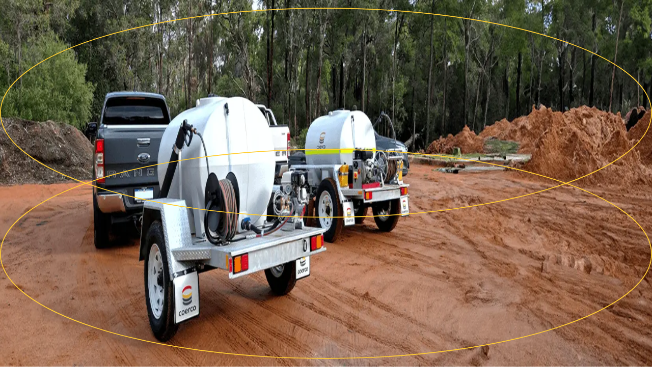

--- FILE ---
content_type: text/html; charset=utf-8
request_url: https://www.coerco.com.au/products
body_size: 21081
content:
<!DOCTYPE html><html lang="en-AU"><head><meta charSet="utf-8"/><meta name="viewport" content="width=device-width, initial-scale=1"/><link rel="stylesheet" href="/_next/static/chunks/63ecb08c75be6e4b.css" data-precedence="next"/><link rel="stylesheet" href="/_next/static/chunks/7f8b3a10f0b894ec.css" data-precedence="next"/><link rel="stylesheet" href="/_next/static/chunks/fe81322e39413244.css" data-precedence="next"/><link rel="preload" as="script" fetchPriority="low" href="/_next/static/chunks/60c6dae84c2d9911.js"/><script src="/_next/static/chunks/f420932139ba88c9.js" async=""></script><script src="/_next/static/chunks/2d016c7b7fb3b529.js" async=""></script><script src="/_next/static/chunks/6740f161f60c6ab5.js" async=""></script><script src="/_next/static/chunks/turbopack-902ff1e2d6f3b56c.js" async=""></script><script src="/_next/static/chunks/2552bf26ed308c01.js" async=""></script><script src="/_next/static/chunks/873e34e03600745a.js" async=""></script><script src="/_next/static/chunks/78be37c6e97229f8.js" async=""></script><script src="/_next/static/chunks/bebd103d3d8619ac.js" async=""></script><script src="/_next/static/chunks/0689cba06f44c576.js" async=""></script><script src="/_next/static/chunks/328bd51b7bc65bc7.js" async=""></script><script src="/_next/static/chunks/59450ef390c7e93a.js" async=""></script><script src="/_next/static/chunks/208d109d56c94dec.js" async=""></script><script src="/_next/static/chunks/18763f99e0ed0e75.js" async=""></script><script src="/_next/static/chunks/5b73ba5a862d5f28.js" async=""></script><script src="/_next/static/chunks/dc5e4655cf5510e0.js" async=""></script><script src="/_next/static/chunks/bf8ed64252e0ec9d.js" async=""></script><script src="/_next/static/chunks/3c3777c942322a11.js" async=""></script><link rel="preload" href="https://www.googletagmanager.com/gtag/js?id=G-PQ6SNM1VJS" as="script"/><link rel="preload" href="https://js.hs-scripts.com/2531009.js" as="script"/><title>Products | Coerco</title><meta name="description" content="Explore Coerco’s full product range of poly tanks, storage and handling systems for agriculture, commercial and resource projects. Built for performance, whatever it takes."/><link rel="canonical" href="https://www.coerco.com.au/products"/><meta name="google-site-verification" content="36xILntbSej26eELPxNtBumDzYg1Jxv2ZdGUiDcu85U"/><meta property="og:title" content="Products"/><meta property="og:description" content="Explore Coerco’s full product range of poly tanks, storage and handling systems for agriculture, commercial and resource projects. Built for performance, whatever it takes."/><meta property="og:locale" content="en_AU"/><meta property="og:type" content="website"/><meta name="twitter:card" content="summary"/><meta name="twitter:title" content="Products"/><meta name="twitter:description" content="Explore Coerco’s full product range of poly tanks, storage and handling systems for agriculture, commercial and resource projects. Built for performance, whatever it takes."/><script src="/_next/static/chunks/a6dad97d9634a72d.js" noModule=""></script></head><body class="theme-main antialiased"><div hidden=""><!--$--><!--/$--></div><!--$--><!--/$--><style>
:root {
  --bprogress-color: #5E951B;
  --bprogress-height: 3px;
  --bprogress-spinner-size: 18px;
  --bprogress-spinner-animation-duration: 400ms;
  --bprogress-spinner-border-size: 2px;
  --bprogress-box-shadow: 0 0 10px #5E951B, 0 0 5px #5E951B;
  --bprogress-z-index: 99999;
  --bprogress-spinner-top: 15px;
  --bprogress-spinner-bottom: auto;
  --bprogress-spinner-right: 15px;
  --bprogress-spinner-left: auto;
}

.bprogress {
  width: 0;
  height: 0;
  pointer-events: none;
  z-index: var(--bprogress-z-index);
}

.bprogress .bar {
  background: var(--bprogress-color);
  position: fixed;
  z-index: var(--bprogress-z-index);
  top: 0;
  left: 0;
  width: 100%;
  height: var(--bprogress-height);
}

/* Fancy blur effect */
.bprogress .peg {
  display: block;
  position: absolute;
  right: 0;
  width: 100px;
  height: 100%;
  box-shadow: var(--bprogress-box-shadow);
  opacity: 1.0;
  transform: rotate(3deg) translate(0px, -4px);
}

/* Remove these to get rid of the spinner */
.bprogress .spinner {
  display: block;
  position: fixed;
  z-index: var(--bprogress-z-index);
  top: var(--bprogress-spinner-top);
  bottom: var(--bprogress-spinner-bottom);
  right: var(--bprogress-spinner-right);
  left: var(--bprogress-spinner-left);
}

.bprogress .spinner-icon {
  width: var(--bprogress-spinner-size);
  height: var(--bprogress-spinner-size);
  box-sizing: border-box;
  border: solid var(--bprogress-spinner-border-size) transparent;
  border-top-color: var(--bprogress-color);
  border-left-color: var(--bprogress-color);
  border-radius: 50%;
  -webkit-animation: bprogress-spinner var(--bprogress-spinner-animation-duration) linear infinite;
  animation: bprogress-spinner var(--bprogress-spinner-animation-duration) linear infinite;
}

.bprogress-custom-parent {
  overflow: hidden;
  position: relative;
}

.bprogress-custom-parent .bprogress .spinner,
.bprogress-custom-parent .bprogress .bar {
  position: absolute;
}

.bprogress .indeterminate {
  position: fixed;
  top: 0;
  left: 0;
  width: 100%;
  height: var(--bprogress-height);
  overflow: hidden;
}

.bprogress .indeterminate .inc,
.bprogress .indeterminate .dec {
  position: absolute;
  top: 0;
  height: 100%;
  background-color: var(--bprogress-color);
}

.bprogress .indeterminate .inc {
  animation: bprogress-indeterminate-increase 2s infinite;
}

.bprogress .indeterminate .dec {
  animation: bprogress-indeterminate-decrease 2s 0.5s infinite;
}

@-webkit-keyframes bprogress-spinner {
  0%   { -webkit-transform: rotate(0deg); transform: rotate(0deg); }
  100% { -webkit-transform: rotate(360deg); transform: rotate(360deg); }
}

@keyframes bprogress-spinner {
  0%   { transform: rotate(0deg); }
  100% { transform: rotate(360deg); }
}

@keyframes bprogress-indeterminate-increase {
  from { left: -5%; width: 5%; }
  to { left: 130%; width: 100%; }
}

@keyframes bprogress-indeterminate-decrease {
  from { left: -80%; width: 80%; }
  to { left: 110%; width: 10%; }
}
</style><!--$--><!--/$--><header class="site-header sticky top-0 z-40 border-b-stone-100 bg-white py-5 lg:py-0"><div class="relative"><div class="container mx-auto flex flex-wrap items-center gap-2 sm:gap-4 lg:gap-8 xl:gap-12"><figure class="logo w-fit order-2 lg:order-1 inline-flex jutify-start items-center"><a aria-disabled="false" data-cy="link-no-style" class="lg:px-6 text-base cursor-pointer p-0 lg:!px-0" href="/"><img alt="Coerco logo" loading="lazy" width="184" height="64" decoding="async" data-nimg="1" class="transition-opacity duration-300 !max-h-[64px] !max-w-[184px] object-contain" style="color:transparent" srcSet="/_next/image?url=https%3A%2F%2Fcdn.coerco.com.au%2Fpage-contents%2F01JY3GT6DFTBWZPMZ4VS9B5Z1S.png&amp;w=256&amp;q=75 1x, /_next/image?url=https%3A%2F%2Fcdn.coerco.com.au%2Fpage-contents%2F01JY3GT6DFTBWZPMZ4VS9B5Z1S.png&amp;w=384&amp;q=75 2x" src="/_next/image?url=https%3A%2F%2Fcdn.coerco.com.au%2Fpage-contents%2F01JY3GT6DFTBWZPMZ4VS9B5Z1S.png&amp;w=384&amp;q=75"/></a></figure><nav class="order-1 lg:order-2"><div class="flex items-center justify-end lg:hidden"><button class="flex justify-center items-center gap-x-2 font-semibold whitespace-nowrap duration-300 disabled:cursor-not-allowed disabled:pointer-events-auto transition-all focus:outline-none !text-wrap ring-none disabled:bg-primary-200 disabled:text-primary-200 disabled:ring-primary-50 text-base text-primary-600 bg-transparent cursor-pointer rounded-none p-0" data-cy="primary-button, type tertiary" aria-label="Menu"><svg width="24" height="24" viewBox="0 0 24 24" fill="none" xmlns="http://www.w3.org/2000/svg"><path d="M21.375 12C21.375 12.2984 21.2565 12.5845 21.0455 12.7955C20.8345 13.0065 20.5484 13.125 20.25 13.125H3.75C3.45163 13.125 3.16548 13.0065 2.9545 12.7955C2.74353 12.5845 2.625 12.2984 2.625 12C2.625 11.7016 2.74353 11.4155 2.9545 11.2045C3.16548 10.9935 3.45163 10.875 3.75 10.875H20.25C20.5484 10.875 20.8345 10.9935 21.0455 11.2045C21.2565 11.4155 21.375 11.7016 21.375 12ZM3.75 7.125H20.25C20.5484 7.125 20.8345 7.00647 21.0455 6.7955C21.2565 6.58452 21.375 6.29837 21.375 6C21.375 5.70163 21.2565 5.41548 21.0455 5.2045C20.8345 4.99353 20.5484 4.875 20.25 4.875H3.75C3.45163 4.875 3.16548 4.99353 2.9545 5.2045C2.74353 5.41548 2.625 5.70163 2.625 6C2.625 6.29837 2.74353 6.58452 2.9545 6.7955C3.16548 7.00647 3.45163 7.125 3.75 7.125ZM20.25 16.875H3.75C3.45163 16.875 3.16548 16.9935 2.9545 17.2045C2.74353 17.4155 2.625 17.7016 2.625 18C2.625 18.2984 2.74353 18.5845 2.9545 18.7955C3.16548 19.0065 3.45163 19.125 3.75 19.125H20.25C20.5484 19.125 20.8345 19.0065 21.0455 18.7955C21.2565 18.5845 21.375 18.2984 21.375 18C21.375 17.7016 21.2565 17.4155 21.0455 17.2045C20.8345 16.9935 20.5484 16.875 20.25 16.875Z" fill="#000000"></path></svg></button></div><div class="fixed flex lg:static lg:block main__nav false"><ul class="flex flex-wrap items-center gap-0 pt-[48px] lg:gap-6 lg:pt-0 xl:gap-10"><li class="w-full py-3 first:pt-0 lg:w-auto lg:py-8 lg:first:pt-8" style="order:1"><a aria-disabled="false" data-cy="link-no-style" class="cursor-pointer p-0 lg:!px-0 nav-link blog relative w-full items-center gap-[2px] text-sm xl:text-base font-normal text-stone-600 uppercase hover:text-stone-950 lg:inline-flex lg:w-auto xl:px-3 lg:px-2 px-1" href="#">Industries<span class="block transition-all duration-300 ease-in-out group-hover:rotate-180"><svg width="16" height="16" viewBox="0 0 24 24" fill="none" xmlns="http://www.w3.org/2000/svg"><path d="M20.0306 9.53063L12.5306 17.0306C12.4609 17.1004 12.3782 17.1557 12.2871 17.1934C12.1961 17.2312 12.0985 17.2506 11.9999 17.2506C11.9014 17.2506 11.8038 17.2312 11.7127 17.1934C11.6217 17.1557 11.539 17.1004 11.4693 17.0306L3.9693 9.53063C3.82857 9.3899 3.74951 9.19903 3.74951 9.00001C3.74951 8.80098 3.82857 8.61011 3.9693 8.46938C4.11003 8.32865 4.30091 8.24959 4.49993 8.24959C4.69895 8.24959 4.88982 8.32865 5.03055 8.46938L11.9999 15.4397L18.9693 8.46938C19.039 8.3997 19.1217 8.34442 19.2128 8.30671C19.3038 8.269 19.4014 8.24959 19.4999 8.24959C19.5985 8.24959 19.6961 8.269 19.7871 8.30671C19.8781 8.34442 19.9609 8.3997 20.0306 8.46938C20.1002 8.53906 20.1555 8.62179 20.1932 8.71283C20.2309 8.80388 20.2503 8.90146 20.2503 9.00001C20.2503 9.09855 20.2309 9.19613 20.1932 9.28718C20.1555 9.37822 20.1002 9.46095 20.0306 9.53063Z" fill="#000000"></path></svg></span></a><div class="pointer-events-none translate-y-4 opacity-0 top-full right-0 left-0 z-50 mb-5 w-full border-b border-stone-100 bg-white py-5 transition-all duration-300 ease-out lg:absolute lg:mb-0 lg:border-b-0 lg:px-10 lg:pt-5 lg:pb-10"><div class="container grid grid-cols-1 gap-5 lg:grid-cols-3 lg:gap-20"><div class="mega-menu-card" style="order:2"><a class="block group" href="/industries/agriculture"><figure class="relative mb-6 h-[233px] w-full overflow-hidden rounded-sm bg-stone-50 before:absolute before:top-0 before:right-0 before:bottom-0 before:left-0 before:z-10 before:bg-[rgba(29,38,46,0.8)] before:opacity-0 before:transition-all before:duration-300 before:ease-in-out before:content-[&quot;&quot;]"><img alt="Coerco Agriculture" loading="lazy" decoding="async" data-nimg="fill" class="h-full w-full object-cover transition-all duration-300 ease-in-out" style="position:absolute;height:100%;width:100%;left:0;top:0;right:0;bottom:0;color:transparent" sizes="100vw" srcSet="/_next/image?url=https%3A%2F%2Fcdn.coerco.com.au%2Fmenu%2F01JZW8JC44TC12BTBPQS8YWBXV.png&amp;w=640&amp;q=75 640w, /_next/image?url=https%3A%2F%2Fcdn.coerco.com.au%2Fmenu%2F01JZW8JC44TC12BTBPQS8YWBXV.png&amp;w=750&amp;q=75 750w, /_next/image?url=https%3A%2F%2Fcdn.coerco.com.au%2Fmenu%2F01JZW8JC44TC12BTBPQS8YWBXV.png&amp;w=828&amp;q=75 828w, /_next/image?url=https%3A%2F%2Fcdn.coerco.com.au%2Fmenu%2F01JZW8JC44TC12BTBPQS8YWBXV.png&amp;w=1080&amp;q=75 1080w, /_next/image?url=https%3A%2F%2Fcdn.coerco.com.au%2Fmenu%2F01JZW8JC44TC12BTBPQS8YWBXV.png&amp;w=1200&amp;q=75 1200w, /_next/image?url=https%3A%2F%2Fcdn.coerco.com.au%2Fmenu%2F01JZW8JC44TC12BTBPQS8YWBXV.png&amp;w=1920&amp;q=75 1920w, /_next/image?url=https%3A%2F%2Fcdn.coerco.com.au%2Fmenu%2F01JZW8JC44TC12BTBPQS8YWBXV.png&amp;w=2048&amp;q=75 2048w, /_next/image?url=https%3A%2F%2Fcdn.coerco.com.au%2Fmenu%2F01JZW8JC44TC12BTBPQS8YWBXV.png&amp;w=3840&amp;q=75 3840w" src="/_next/image?url=https%3A%2F%2Fcdn.coerco.com.au%2Fmenu%2F01JZW8JC44TC12BTBPQS8YWBXV.png&amp;w=3840&amp;q=75"/><div class="absolute top-1/2 left-1/2 z-10 -translate-x-1/2 -translate-y-1/2 opacity-0 transition-all duration-300 ease-in-out"><img alt="Coerco Agriculture" loading="lazy" width="122" height="113" decoding="async" data-nimg="1" class="transition-opacity duration-300 w-[122px] object-contain h-[113px]" style="color:transparent" srcSet="/_next/image?url=https%3A%2F%2Fcdn.coerco.com.au%2Fmenu%2F01JY3HCYFX302BKRSD1963D9ZD.png&amp;w=128&amp;q=75 1x, /_next/image?url=https%3A%2F%2Fcdn.coerco.com.au%2Fmenu%2F01JY3HCYFX302BKRSD1963D9ZD.png&amp;w=256&amp;q=75 2x" src="/_next/image?url=https%3A%2F%2Fcdn.coerco.com.au%2Fmenu%2F01JY3HCYFX302BKRSD1963D9ZD.png&amp;w=256&amp;q=75"/></div></figure><div class="content"><h5 class="mb-2 text-lg font-bold text-gray-800">Coerco Agriculture</h5><p class="mb-4 text-sm text-gray-800">Tough poly water tanks and other agricultural products built to work as hard as farmers do.</p><div class="link-wrap"><span class="text-anchor-950 hover:text-primary inline-flex items-center gap-x-2 text-sm font-semibold uppercase group-hover:text-primary group-hover:[&amp;_path]:fill-primary">Learn more<svg width="16" height="16" viewBox="0 0 24 24" fill="none" xmlns="http://www.w3.org/2000/svg"><path d="M19.8045 12.4716L13.8047 18.4714C13.6796 18.5965 13.5099 18.6668 13.333 18.6668C13.1561 18.6668 12.9865 18.5965 12.8614 18.4714C12.7363 18.3464 12.666 18.1767 12.666 17.9998C12.666 17.8229 12.7363 17.6532 12.8614 17.5281L17.7237 12.6666H4.66664C4.48984 12.6666 4.32028 12.5964 4.19526 12.4714C4.07024 12.3464 4 12.1768 4 12C4 11.8232 4.07024 11.6536 4.19526 11.5286C4.32028 11.4036 4.48984 11.3333 4.66664 11.3333H17.7237L12.8614 6.47184C12.7363 6.34675 12.666 6.17709 12.666 6.00019C12.666 5.82329 12.7363 5.65363 12.8614 5.52854C12.9865 5.40345 13.1561 5.33318 13.333 5.33318C13.5099 5.33318 13.6796 5.40345 13.8047 5.52854L19.8045 11.5283C19.8665 11.5903 19.9156 11.6638 19.9492 11.7447C19.9827 11.8256 20 11.9124 20 12C20 12.0876 19.9827 12.1744 19.9492 12.2553C19.9156 12.3362 19.8665 12.4097 19.8045 12.4716Z" fill="#292929"></path></svg></span></div></div></a></div><div class="mega-menu-card" style="order:3"><a class="block group" href="/industries/commercial"><figure class="relative mb-6 h-[233px] w-full overflow-hidden rounded-sm bg-stone-50 before:absolute before:top-0 before:right-0 before:bottom-0 before:left-0 before:z-10 before:bg-[rgba(29,38,46,0.8)] before:opacity-0 before:transition-all before:duration-300 before:ease-in-out before:content-[&quot;&quot;]"><img alt="Coerco Commercial" loading="lazy" decoding="async" data-nimg="fill" class="h-full w-full object-cover transition-all duration-300 ease-in-out" style="position:absolute;height:100%;width:100%;left:0;top:0;right:0;bottom:0;color:transparent" sizes="100vw" srcSet="/_next/image?url=https%3A%2F%2Fcdn.coerco.com.au%2Fmenu%2F01JZW8M1KX29837SXK4N2EWEX6.png&amp;w=640&amp;q=75 640w, /_next/image?url=https%3A%2F%2Fcdn.coerco.com.au%2Fmenu%2F01JZW8M1KX29837SXK4N2EWEX6.png&amp;w=750&amp;q=75 750w, /_next/image?url=https%3A%2F%2Fcdn.coerco.com.au%2Fmenu%2F01JZW8M1KX29837SXK4N2EWEX6.png&amp;w=828&amp;q=75 828w, /_next/image?url=https%3A%2F%2Fcdn.coerco.com.au%2Fmenu%2F01JZW8M1KX29837SXK4N2EWEX6.png&amp;w=1080&amp;q=75 1080w, /_next/image?url=https%3A%2F%2Fcdn.coerco.com.au%2Fmenu%2F01JZW8M1KX29837SXK4N2EWEX6.png&amp;w=1200&amp;q=75 1200w, /_next/image?url=https%3A%2F%2Fcdn.coerco.com.au%2Fmenu%2F01JZW8M1KX29837SXK4N2EWEX6.png&amp;w=1920&amp;q=75 1920w, /_next/image?url=https%3A%2F%2Fcdn.coerco.com.au%2Fmenu%2F01JZW8M1KX29837SXK4N2EWEX6.png&amp;w=2048&amp;q=75 2048w, /_next/image?url=https%3A%2F%2Fcdn.coerco.com.au%2Fmenu%2F01JZW8M1KX29837SXK4N2EWEX6.png&amp;w=3840&amp;q=75 3840w" src="/_next/image?url=https%3A%2F%2Fcdn.coerco.com.au%2Fmenu%2F01JZW8M1KX29837SXK4N2EWEX6.png&amp;w=3840&amp;q=75"/><div class="absolute top-1/2 left-1/2 z-10 -translate-x-1/2 -translate-y-1/2 opacity-0 transition-all duration-300 ease-in-out"><img alt="Coerco Commercial" loading="lazy" width="122" height="113" decoding="async" data-nimg="1" class="transition-opacity duration-300 w-[122px] object-contain h-[113px]" style="color:transparent" srcSet="/_next/image?url=https%3A%2F%2Fcdn.coerco.com.au%2Fmenu%2F01JY3HCYHK4JA6376ECGRC63TB.png&amp;w=128&amp;q=75 1x, /_next/image?url=https%3A%2F%2Fcdn.coerco.com.au%2Fmenu%2F01JY3HCYHK4JA6376ECGRC63TB.png&amp;w=256&amp;q=75 2x" src="/_next/image?url=https%3A%2F%2Fcdn.coerco.com.au%2Fmenu%2F01JY3HCYHK4JA6376ECGRC63TB.png&amp;w=256&amp;q=75"/></div></figure><div class="content"><h5 class="mb-2 text-lg font-bold text-gray-800">Coerco Commercial</h5><p class="mb-4 text-sm text-gray-800">Wastewater treatment, stormwater systems and other solutions for liquid management.</p><div class="link-wrap"><span class="text-anchor-950 hover:text-primary inline-flex items-center gap-x-2 text-sm font-semibold uppercase group-hover:text-primary group-hover:[&amp;_path]:fill-primary">Learn more<svg width="16" height="16" viewBox="0 0 24 24" fill="none" xmlns="http://www.w3.org/2000/svg"><path d="M19.8045 12.4716L13.8047 18.4714C13.6796 18.5965 13.5099 18.6668 13.333 18.6668C13.1561 18.6668 12.9865 18.5965 12.8614 18.4714C12.7363 18.3464 12.666 18.1767 12.666 17.9998C12.666 17.8229 12.7363 17.6532 12.8614 17.5281L17.7237 12.6666H4.66664C4.48984 12.6666 4.32028 12.5964 4.19526 12.4714C4.07024 12.3464 4 12.1768 4 12C4 11.8232 4.07024 11.6536 4.19526 11.5286C4.32028 11.4036 4.48984 11.3333 4.66664 11.3333H17.7237L12.8614 6.47184C12.7363 6.34675 12.666 6.17709 12.666 6.00019C12.666 5.82329 12.7363 5.65363 12.8614 5.52854C12.9865 5.40345 13.1561 5.33318 13.333 5.33318C13.5099 5.33318 13.6796 5.40345 13.8047 5.52854L19.8045 11.5283C19.8665 11.5903 19.9156 11.6638 19.9492 11.7447C19.9827 11.8256 20 11.9124 20 12C20 12.0876 19.9827 12.1744 19.9492 12.2553C19.9156 12.3362 19.8665 12.4097 19.8045 12.4716Z" fill="#292929"></path></svg></span></div></div></a></div><div class="mega-menu-card" style="order:4"><a class="block group" href="/industries/resources"><figure class="relative mb-6 h-[233px] w-full overflow-hidden rounded-sm bg-stone-50 before:absolute before:top-0 before:right-0 before:bottom-0 before:left-0 before:z-10 before:bg-[rgba(29,38,46,0.8)] before:opacity-0 before:transition-all before:duration-300 before:ease-in-out before:content-[&quot;&quot;]"><img alt="Coerco Resources" loading="lazy" decoding="async" data-nimg="fill" class="h-full w-full object-cover transition-all duration-300 ease-in-out" style="position:absolute;height:100%;width:100%;left:0;top:0;right:0;bottom:0;color:transparent" sizes="100vw" srcSet="/_next/image?url=https%3A%2F%2Fcdn.coerco.com.au%2Fmenu%2F01JZW8N2KQTNAE7X2RAZPGHDKR.png&amp;w=640&amp;q=75 640w, /_next/image?url=https%3A%2F%2Fcdn.coerco.com.au%2Fmenu%2F01JZW8N2KQTNAE7X2RAZPGHDKR.png&amp;w=750&amp;q=75 750w, /_next/image?url=https%3A%2F%2Fcdn.coerco.com.au%2Fmenu%2F01JZW8N2KQTNAE7X2RAZPGHDKR.png&amp;w=828&amp;q=75 828w, /_next/image?url=https%3A%2F%2Fcdn.coerco.com.au%2Fmenu%2F01JZW8N2KQTNAE7X2RAZPGHDKR.png&amp;w=1080&amp;q=75 1080w, /_next/image?url=https%3A%2F%2Fcdn.coerco.com.au%2Fmenu%2F01JZW8N2KQTNAE7X2RAZPGHDKR.png&amp;w=1200&amp;q=75 1200w, /_next/image?url=https%3A%2F%2Fcdn.coerco.com.au%2Fmenu%2F01JZW8N2KQTNAE7X2RAZPGHDKR.png&amp;w=1920&amp;q=75 1920w, /_next/image?url=https%3A%2F%2Fcdn.coerco.com.au%2Fmenu%2F01JZW8N2KQTNAE7X2RAZPGHDKR.png&amp;w=2048&amp;q=75 2048w, /_next/image?url=https%3A%2F%2Fcdn.coerco.com.au%2Fmenu%2F01JZW8N2KQTNAE7X2RAZPGHDKR.png&amp;w=3840&amp;q=75 3840w" src="/_next/image?url=https%3A%2F%2Fcdn.coerco.com.au%2Fmenu%2F01JZW8N2KQTNAE7X2RAZPGHDKR.png&amp;w=3840&amp;q=75"/><div class="absolute top-1/2 left-1/2 z-10 -translate-x-1/2 -translate-y-1/2 opacity-0 transition-all duration-300 ease-in-out"><img alt="Coerco Resources" loading="lazy" width="122" height="113" decoding="async" data-nimg="1" class="transition-opacity duration-300 w-[122px] object-contain h-[113px]" style="color:transparent" srcSet="/_next/image?url=https%3A%2F%2Fcdn.coerco.com.au%2Fmenu%2F01JY3HCYK2W7WJ6Z4AKD6XZS8M.png&amp;w=128&amp;q=75 1x, /_next/image?url=https%3A%2F%2Fcdn.coerco.com.au%2Fmenu%2F01JY3HCYK2W7WJ6Z4AKD6XZS8M.png&amp;w=256&amp;q=75 2x" src="/_next/image?url=https%3A%2F%2Fcdn.coerco.com.au%2Fmenu%2F01JY3HCYK2W7WJ6Z4AKD6XZS8M.png&amp;w=256&amp;q=75"/></div></figure><div class="content"><h5 class="mb-2 text-lg font-bold text-gray-800">Coerco Resources</h5><p class="mb-4 text-sm text-gray-800">Industrial process tanks, flotation systems and other custom solutions built for Australia&#x27;s toughest projects.</p><div class="link-wrap"><span class="text-anchor-950 hover:text-primary inline-flex items-center gap-x-2 text-sm font-semibold uppercase group-hover:text-primary group-hover:[&amp;_path]:fill-primary">Learn more<svg width="16" height="16" viewBox="0 0 24 24" fill="none" xmlns="http://www.w3.org/2000/svg"><path d="M19.8045 12.4716L13.8047 18.4714C13.6796 18.5965 13.5099 18.6668 13.333 18.6668C13.1561 18.6668 12.9865 18.5965 12.8614 18.4714C12.7363 18.3464 12.666 18.1767 12.666 17.9998C12.666 17.8229 12.7363 17.6532 12.8614 17.5281L17.7237 12.6666H4.66664C4.48984 12.6666 4.32028 12.5964 4.19526 12.4714C4.07024 12.3464 4 12.1768 4 12C4 11.8232 4.07024 11.6536 4.19526 11.5286C4.32028 11.4036 4.48984 11.3333 4.66664 11.3333H17.7237L12.8614 6.47184C12.7363 6.34675 12.666 6.17709 12.666 6.00019C12.666 5.82329 12.7363 5.65363 12.8614 5.52854C12.9865 5.40345 13.1561 5.33318 13.333 5.33318C13.5099 5.33318 13.6796 5.40345 13.8047 5.52854L19.8045 11.5283C19.8665 11.5903 19.9156 11.6638 19.9492 11.7447C19.9827 11.8256 20 11.9124 20 12C20 12.0876 19.9827 12.1744 19.9492 12.2553C19.9156 12.3362 19.8665 12.4097 19.8045 12.4716Z" fill="#292929"></path></svg></span></div></div></a></div></div></div></li><li class="w-full py-3 first:pt-0 lg:w-auto lg:py-8 lg:first:pt-8" style="order:5"><a aria-disabled="false" data-cy="link-no-style" class="cursor-pointer p-0 lg:!px-0 nav-link blog relative w-full items-center gap-[2px] text-sm xl:text-base font-normal text-stone-600 uppercase hover:text-stone-950 lg:inline-flex lg:w-auto xl:px-3 lg:px-2 px-1" href="/products">Products</a></li><li class="w-full py-3 first:pt-0 lg:w-auto lg:py-8 lg:first:pt-8" style="order:6"><a aria-disabled="false" data-cy="link-no-style" class="cursor-pointer p-0 lg:!px-0 nav-link blog relative w-full items-center gap-[2px] text-sm xl:text-base font-normal text-stone-600 uppercase hover:text-stone-950 lg:inline-flex lg:w-auto xl:px-3 lg:px-2 px-1" href="/about-us">About</a></li><li class="w-full py-3 first:pt-0 lg:w-auto lg:py-8 lg:first:pt-8" style="order:7"><a aria-disabled="false" data-cy="link-no-style" class="cursor-pointer p-0 lg:!px-0 nav-link blog relative w-full items-center gap-[2px] text-sm xl:text-base font-normal text-stone-600 uppercase hover:text-stone-950 lg:inline-flex lg:w-auto xl:px-3 lg:px-2 px-1" href="/discover">Discover</a></li><li class="w-full py-3 first:pt-0 lg:w-auto lg:py-8 lg:first:pt-8" style="order:8"><a aria-disabled="false" data-cy="link-no-style" class="cursor-pointer p-0 lg:!px-0 nav-link blog relative w-full items-center gap-[2px] text-sm xl:text-base font-normal text-stone-600 uppercase hover:text-stone-950 lg:inline-flex lg:w-auto xl:px-3 lg:px-2 px-1" href="/case-studies">Case Studies</a></li></ul><a aria-disabled="false" data-cy="link-button" class="lg:px-6 text-base flex justify-center items-center gap-x-2 rounded-md font-semibold whitespace-nowrap duration-300 disabled:cursor-not-allowed disabled:pointer-events-auto transition-all focus:outline-none text-anchor-950 ring-[4px] ring-transparent disabled:bg-primary-50 disabled:text-primary-400 disabled:ring-primary-50 bg-primary-400 hover:bg-primary-300 px-6 py-2 link-button !text-wrap mt-auto w-full cursor-pointer !text-sm xl:!text-base uppercase lg:hidden" href="/contact-us">Contact Us</a></div></nav><div class="order-3 flex items-center gap-4 ml-auto"><button class="cursor-pointer"><svg width="24" height="24" viewBox="0 0 24 24" fill="none" xmlns="http://www.w3.org/2000/svg"><path d="M21.5306 20.4694L16.8365 15.7763C18.1971 14.1429 18.8755 12.0478 18.7307 9.92694C18.5859 7.80607 17.629 5.82268 16.0591 4.38935C14.4892 2.95602 12.4271 2.18311 10.3019 2.23141C8.17663 2.27971 6.15181 3.1455 4.64864 4.64867C3.14547 6.15184 2.27968 8.17666 2.23138 10.3019C2.18308 12.4272 2.95599 14.4892 4.38932 16.0591C5.82265 17.629 7.80604 18.5859 9.92691 18.7307C12.0478 18.8755 14.1428 18.1971 15.7762 16.8366L20.4693 21.5306C20.539 21.6003 20.6218 21.6556 20.7128 21.6933C20.8038 21.731 20.9014 21.7504 21 21.7504C21.0985 21.7504 21.1961 21.731 21.2871 21.6933C21.3782 21.6556 21.4609 21.6003 21.5306 21.5306C21.6003 21.4609 21.6556 21.3782 21.6933 21.2872C21.731 21.1961 21.7504 21.0985 21.7504 21C21.7504 20.9015 21.731 20.8039 21.6933 20.7128C21.6556 20.6218 21.6003 20.5391 21.5306 20.4694ZM3.74997 10.5C3.74997 9.16498 4.14585 7.85993 4.88755 6.7499C5.62925 5.63987 6.68346 4.77471 7.91686 4.26381C9.15026 3.75292 10.5075 3.61925 11.8168 3.8797C13.1262 4.14015 14.3289 4.78303 15.2729 5.72703C16.2169 6.67103 16.8598 7.87377 17.1203 9.18314C17.3807 10.4925 17.2471 11.8497 16.7362 13.0831C16.2253 14.3165 15.3601 15.3707 14.2501 16.1124C13.14 16.8541 11.835 17.25 10.5 17.25C8.71037 17.248 6.99463 16.5362 5.72919 15.2708C4.46375 14.0053 3.75196 12.2896 3.74997 10.5Z" fill="#57534e"></path></svg></button><a aria-disabled="false" data-cy="link-button" class="lg:px-6 text-base flex justify-center items-center gap-x-2 rounded-md font-semibold whitespace-nowrap duration-300 disabled:cursor-not-allowed disabled:pointer-events-auto transition-all focus:outline-none text-anchor-950 ring-[4px] ring-transparent disabled:bg-primary-50 disabled:text-primary-400 disabled:ring-primary-50 bg-primary-400 hover:bg-primary-300 py-2 link-button !text-wrap cursor-pointer uppercase md:min-h-[48px] min-h-[36px] px-4" href="/contact-us">Contact Us</a></div></div></div></header><div class="product page overflow-x-hidden"><section class="banner bg-cover bg-center bg-no-repeat h-[480px] lg:h-[550px] xl:h-[630px]" style="background-image:url(https://cdn.coerco.com.au/page-contents/01JZ9S6BQGDXAKDPB92RTD7K7V.jpg)"><div class="primary-gradient h-full"><div class="container h-full text-white"><div class="flex flex-col justify-end h-full pb-10 lg:pb-20"><div class="space-y-3 xl:max-w-[62%] "><div class=" "><div class="title-wrap"><div class="space-y-2"><p class="text-primary text-sm leading-6 font-bold tracking-[0.2rem] uppercase sm:text-base text-primary-300">COMPLETE RANGE</p></div><h1 class="text-2xl sm:text-4xl/none lg:text-6xl/none mb-2 lg:mb-5 mt-3 capitalize break-all text-white">Products</h1></div><div class="tiptap-editor"><div class="text-sm sm:text-base lg:text-lg text-base lg:text-xl [&amp;_iframe]:!max-w-full [&amp;_iframe]:!aspect-video [&amp;_iframe]:!h-auto [&amp;_video]:!max-w-full [&amp;_video]:!aspect-video [&amp;_video]:!h-auto ProseMirror [&amp;_table]:!h-full">Engineered for containment, movement and treatment — our wide range of products support multiple industries across Australia and beyond.</div></div></div></div></div></div></div></section><section class="section-product-category default-padding"><div class="container"><div class="mb-10 lg:mb-20 "><div class="title-wrap"><div class="space-y-2"><p class="text-primary text-sm leading-6 font-bold tracking-[0.2rem] uppercase sm:text-base mb-4">OUR PRODUCTS</p></div><h2 class="">Browse By Category</h2></div></div><div class="grid lg:grid-cols-3 sm:grid-colls-2 grid-cols-1 gap-6"><article class="case-card bg-white group  rounded-lg overflow-hidden group"><a aria-disabled="false" data-cy="link-no-style" class="lg:px-6 text-base cursor-pointer p-0 lg:!px-0 flex flex-col justify-between h-full !p-0" href="/products/water-tanks"><div class="block"><figure class="relative h-[233px] w-full overflow-hidden rounded-sm bg-stone-50 before:absolute before:top-0 before:right-0 before:bottom-0 before:left-0 before:z-10 before:bg-[rgba(29,38,46,0.8)] before:opacity-0 before:transition-all before:duration-300 before:ease-in-out before:content-[&quot;&quot;]"><img alt="Agricultural Water Tanks" loading="lazy" decoding="async" data-nimg="fill" class="h-full w-full object-cover transition-all duration-300 ease-in-out group-hover:scale-105" style="position:absolute;height:100%;width:100%;left:0;top:0;right:0;bottom:0;color:transparent" sizes="100vw" srcSet="/_next/image?url=https%3A%2F%2Fcdn.coerco.com.au%2Fcategories%2F01JZSPH179VN1T0EWDN6GFC0D6.png&amp;w=640&amp;q=75 640w, /_next/image?url=https%3A%2F%2Fcdn.coerco.com.au%2Fcategories%2F01JZSPH179VN1T0EWDN6GFC0D6.png&amp;w=750&amp;q=75 750w, /_next/image?url=https%3A%2F%2Fcdn.coerco.com.au%2Fcategories%2F01JZSPH179VN1T0EWDN6GFC0D6.png&amp;w=828&amp;q=75 828w, /_next/image?url=https%3A%2F%2Fcdn.coerco.com.au%2Fcategories%2F01JZSPH179VN1T0EWDN6GFC0D6.png&amp;w=1080&amp;q=75 1080w, /_next/image?url=https%3A%2F%2Fcdn.coerco.com.au%2Fcategories%2F01JZSPH179VN1T0EWDN6GFC0D6.png&amp;w=1200&amp;q=75 1200w, /_next/image?url=https%3A%2F%2Fcdn.coerco.com.au%2Fcategories%2F01JZSPH179VN1T0EWDN6GFC0D6.png&amp;w=1920&amp;q=75 1920w, /_next/image?url=https%3A%2F%2Fcdn.coerco.com.au%2Fcategories%2F01JZSPH179VN1T0EWDN6GFC0D6.png&amp;w=2048&amp;q=75 2048w, /_next/image?url=https%3A%2F%2Fcdn.coerco.com.au%2Fcategories%2F01JZSPH179VN1T0EWDN6GFC0D6.png&amp;w=3840&amp;q=75 3840w" src="/_next/image?url=https%3A%2F%2Fcdn.coerco.com.au%2Fcategories%2F01JZSPH179VN1T0EWDN6GFC0D6.png&amp;w=3840&amp;q=75"/></figure><div class="content pt-6 px-6"><h4 class="mb-2 text-lg lg:text-2xl font-bold text-gray-950 ">Agricultural Water Tanks</h4><div class="text-stone-600 text-sm lg:text-base font-normal mb-6"><p>Our premium corrugated and flat-walled water tanks are built thicker and tougher for long-term, reliable water storage — with slimline options available for tight spaces.</p></div></div></div><div class="link-wrap px-6 pb-6"><span class="text-anchor-950  group-hover:text-primary inline-flex items-left gap-x-2 text-sm font-semibold !p-0 uppercase group-hover:[&amp;_path]:fill-primary">View Products<svg width="16" height="16" viewBox="0 0 24 24" fill="none" xmlns="http://www.w3.org/2000/svg"><path d="M19.8045 12.4716L13.8047 18.4714C13.6796 18.5965 13.5099 18.6668 13.333 18.6668C13.1561 18.6668 12.9865 18.5965 12.8614 18.4714C12.7363 18.3464 12.666 18.1767 12.666 17.9998C12.666 17.8229 12.7363 17.6532 12.8614 17.5281L17.7237 12.6666H4.66664C4.48984 12.6666 4.32028 12.5964 4.19526 12.4714C4.07024 12.3464 4 12.1768 4 12C4 11.8232 4.07024 11.6536 4.19526 11.5286C4.32028 11.4036 4.48984 11.3333 4.66664 11.3333H17.7237L12.8614 6.47184C12.7363 6.34675 12.666 6.17709 12.666 6.00019C12.666 5.82329 12.7363 5.65363 12.8614 5.52854C12.9865 5.40345 13.1561 5.33318 13.333 5.33318C13.5099 5.33318 13.6796 5.40345 13.8047 5.52854L19.8045 11.5283C19.8665 11.5903 19.9156 11.6638 19.9492 11.7447C19.9827 11.8256 20 11.9124 20 12C20 12.0876 19.9827 12.1744 19.9492 12.2553C19.9156 12.3362 19.8665 12.4097 19.8045 12.4716Z" fill="#292929"></path></svg></span></div></a></article><article class="case-card bg-white group  rounded-lg overflow-hidden group"><a aria-disabled="false" data-cy="link-no-style" class="lg:px-6 text-base cursor-pointer p-0 lg:!px-0 flex flex-col justify-between h-full !p-0" href="/products/industrial-process-tanks"><div class="block"><figure class="relative h-[233px] w-full overflow-hidden rounded-sm bg-stone-50 before:absolute before:top-0 before:right-0 before:bottom-0 before:left-0 before:z-10 before:bg-[rgba(29,38,46,0.8)] before:opacity-0 before:transition-all before:duration-300 before:ease-in-out before:content-[&quot;&quot;]"><img alt="Industrial Process Tanks " loading="lazy" decoding="async" data-nimg="fill" class="h-full w-full object-cover transition-all duration-300 ease-in-out group-hover:scale-105" style="position:absolute;height:100%;width:100%;left:0;top:0;right:0;bottom:0;color:transparent" sizes="100vw" srcSet="/_next/image?url=https%3A%2F%2Fcdn.coerco.com.au%2Fcategories%2F01JZSNE4MV7QG09WF82HAPWX3Z.png&amp;w=640&amp;q=75 640w, /_next/image?url=https%3A%2F%2Fcdn.coerco.com.au%2Fcategories%2F01JZSNE4MV7QG09WF82HAPWX3Z.png&amp;w=750&amp;q=75 750w, /_next/image?url=https%3A%2F%2Fcdn.coerco.com.au%2Fcategories%2F01JZSNE4MV7QG09WF82HAPWX3Z.png&amp;w=828&amp;q=75 828w, /_next/image?url=https%3A%2F%2Fcdn.coerco.com.au%2Fcategories%2F01JZSNE4MV7QG09WF82HAPWX3Z.png&amp;w=1080&amp;q=75 1080w, /_next/image?url=https%3A%2F%2Fcdn.coerco.com.au%2Fcategories%2F01JZSNE4MV7QG09WF82HAPWX3Z.png&amp;w=1200&amp;q=75 1200w, /_next/image?url=https%3A%2F%2Fcdn.coerco.com.au%2Fcategories%2F01JZSNE4MV7QG09WF82HAPWX3Z.png&amp;w=1920&amp;q=75 1920w, /_next/image?url=https%3A%2F%2Fcdn.coerco.com.au%2Fcategories%2F01JZSNE4MV7QG09WF82HAPWX3Z.png&amp;w=2048&amp;q=75 2048w, /_next/image?url=https%3A%2F%2Fcdn.coerco.com.au%2Fcategories%2F01JZSNE4MV7QG09WF82HAPWX3Z.png&amp;w=3840&amp;q=75 3840w" src="/_next/image?url=https%3A%2F%2Fcdn.coerco.com.au%2Fcategories%2F01JZSNE4MV7QG09WF82HAPWX3Z.png&amp;w=3840&amp;q=75"/></figure><div class="content pt-6 px-6"><h4 class="mb-2 text-lg lg:text-2xl font-bold text-gray-950 ">Industrial Process Tanks </h4><div class="text-stone-600 text-sm lg:text-base font-normal mb-6"><p>From flat-walled to conical, our heavy-duty tanks ensure safe, efficient storage for industrial liquids.</p></div></div></div><div class="link-wrap px-6 pb-6"><span class="text-anchor-950  group-hover:text-primary inline-flex items-left gap-x-2 text-sm font-semibold !p-0 uppercase group-hover:[&amp;_path]:fill-primary">View Products<svg width="16" height="16" viewBox="0 0 24 24" fill="none" xmlns="http://www.w3.org/2000/svg"><path d="M19.8045 12.4716L13.8047 18.4714C13.6796 18.5965 13.5099 18.6668 13.333 18.6668C13.1561 18.6668 12.9865 18.5965 12.8614 18.4714C12.7363 18.3464 12.666 18.1767 12.666 17.9998C12.666 17.8229 12.7363 17.6532 12.8614 17.5281L17.7237 12.6666H4.66664C4.48984 12.6666 4.32028 12.5964 4.19526 12.4714C4.07024 12.3464 4 12.1768 4 12C4 11.8232 4.07024 11.6536 4.19526 11.5286C4.32028 11.4036 4.48984 11.3333 4.66664 11.3333H17.7237L12.8614 6.47184C12.7363 6.34675 12.666 6.17709 12.666 6.00019C12.666 5.82329 12.7363 5.65363 12.8614 5.52854C12.9865 5.40345 13.1561 5.33318 13.333 5.33318C13.5099 5.33318 13.6796 5.40345 13.8047 5.52854L19.8045 11.5283C19.8665 11.5903 19.9156 11.6638 19.9492 11.7447C19.9827 11.8256 20 11.9124 20 12C20 12.0876 19.9827 12.1744 19.9492 12.2553C19.9156 12.3362 19.8665 12.4097 19.8045 12.4716Z" fill="#292929"></path></svg></span></div></a></article><article class="case-card bg-white group  rounded-lg overflow-hidden group"><a aria-disabled="false" data-cy="link-no-style" class="lg:px-6 text-base cursor-pointer p-0 lg:!px-0 flex flex-col justify-between h-full !p-0" href="/products/animal-products"><div class="block"><figure class="relative h-[233px] w-full overflow-hidden rounded-sm bg-stone-50 before:absolute before:top-0 before:right-0 before:bottom-0 before:left-0 before:z-10 before:bg-[rgba(29,38,46,0.8)] before:opacity-0 before:transition-all before:duration-300 before:ease-in-out before:content-[&quot;&quot;]"><img alt="Animal Products" loading="lazy" decoding="async" data-nimg="fill" class="h-full w-full object-cover transition-all duration-300 ease-in-out group-hover:scale-105" style="position:absolute;height:100%;width:100%;left:0;top:0;right:0;bottom:0;color:transparent" sizes="100vw" srcSet="/_next/image?url=https%3A%2F%2Fcdn.coerco.com.au%2Fcategories%2F01JZSN8XKK4VBJHJAQ96MH79DA.png&amp;w=640&amp;q=75 640w, /_next/image?url=https%3A%2F%2Fcdn.coerco.com.au%2Fcategories%2F01JZSN8XKK4VBJHJAQ96MH79DA.png&amp;w=750&amp;q=75 750w, /_next/image?url=https%3A%2F%2Fcdn.coerco.com.au%2Fcategories%2F01JZSN8XKK4VBJHJAQ96MH79DA.png&amp;w=828&amp;q=75 828w, /_next/image?url=https%3A%2F%2Fcdn.coerco.com.au%2Fcategories%2F01JZSN8XKK4VBJHJAQ96MH79DA.png&amp;w=1080&amp;q=75 1080w, /_next/image?url=https%3A%2F%2Fcdn.coerco.com.au%2Fcategories%2F01JZSN8XKK4VBJHJAQ96MH79DA.png&amp;w=1200&amp;q=75 1200w, /_next/image?url=https%3A%2F%2Fcdn.coerco.com.au%2Fcategories%2F01JZSN8XKK4VBJHJAQ96MH79DA.png&amp;w=1920&amp;q=75 1920w, /_next/image?url=https%3A%2F%2Fcdn.coerco.com.au%2Fcategories%2F01JZSN8XKK4VBJHJAQ96MH79DA.png&amp;w=2048&amp;q=75 2048w, /_next/image?url=https%3A%2F%2Fcdn.coerco.com.au%2Fcategories%2F01JZSN8XKK4VBJHJAQ96MH79DA.png&amp;w=3840&amp;q=75 3840w" src="/_next/image?url=https%3A%2F%2Fcdn.coerco.com.au%2Fcategories%2F01JZSN8XKK4VBJHJAQ96MH79DA.png&amp;w=3840&amp;q=75"/></figure><div class="content pt-6 px-6"><h4 class="mb-2 text-lg lg:text-2xl font-bold text-gray-950 ">Animal Products</h4><div class="text-stone-600 text-sm lg:text-base font-normal mb-6"><p>Rugged troughs and livestock solutions — built to perform in feedlots, paddocks and remote stations.
</p></div></div></div><div class="link-wrap px-6 pb-6"><span class="text-anchor-950  group-hover:text-primary inline-flex items-left gap-x-2 text-sm font-semibold !p-0 uppercase group-hover:[&amp;_path]:fill-primary">View Products<svg width="16" height="16" viewBox="0 0 24 24" fill="none" xmlns="http://www.w3.org/2000/svg"><path d="M19.8045 12.4716L13.8047 18.4714C13.6796 18.5965 13.5099 18.6668 13.333 18.6668C13.1561 18.6668 12.9865 18.5965 12.8614 18.4714C12.7363 18.3464 12.666 18.1767 12.666 17.9998C12.666 17.8229 12.7363 17.6532 12.8614 17.5281L17.7237 12.6666H4.66664C4.48984 12.6666 4.32028 12.5964 4.19526 12.4714C4.07024 12.3464 4 12.1768 4 12C4 11.8232 4.07024 11.6536 4.19526 11.5286C4.32028 11.4036 4.48984 11.3333 4.66664 11.3333H17.7237L12.8614 6.47184C12.7363 6.34675 12.666 6.17709 12.666 6.00019C12.666 5.82329 12.7363 5.65363 12.8614 5.52854C12.9865 5.40345 13.1561 5.33318 13.333 5.33318C13.5099 5.33318 13.6796 5.40345 13.8047 5.52854L19.8045 11.5283C19.8665 11.5903 19.9156 11.6638 19.9492 11.7447C19.9827 11.8256 20 11.9124 20 12C20 12.0876 19.9827 12.1744 19.9492 12.2553C19.9156 12.3362 19.8665 12.4097 19.8045 12.4716Z" fill="#292929"></path></svg></span></div></a></article><article class="case-card bg-white group  rounded-lg overflow-hidden group"><a aria-disabled="false" data-cy="link-no-style" class="lg:px-6 text-base cursor-pointer p-0 lg:!px-0 flex flex-col justify-between h-full !p-0" href="/products/transport-tanks"><div class="block"><figure class="relative h-[233px] w-full overflow-hidden rounded-sm bg-stone-50 before:absolute before:top-0 before:right-0 before:bottom-0 before:left-0 before:z-10 before:bg-[rgba(29,38,46,0.8)] before:opacity-0 before:transition-all before:duration-300 before:ease-in-out before:content-[&quot;&quot;]"><img alt="Transport Tanks" loading="lazy" decoding="async" data-nimg="fill" class="h-full w-full object-cover transition-all duration-300 ease-in-out group-hover:scale-105" style="position:absolute;height:100%;width:100%;left:0;top:0;right:0;bottom:0;color:transparent" sizes="100vw" srcSet="/_next/image?url=https%3A%2F%2Fcdn.coerco.com.au%2Fcategories%2F01K03KB3TQ6KC7BCQTEVVJ5EDD.png&amp;w=640&amp;q=75 640w, /_next/image?url=https%3A%2F%2Fcdn.coerco.com.au%2Fcategories%2F01K03KB3TQ6KC7BCQTEVVJ5EDD.png&amp;w=750&amp;q=75 750w, /_next/image?url=https%3A%2F%2Fcdn.coerco.com.au%2Fcategories%2F01K03KB3TQ6KC7BCQTEVVJ5EDD.png&amp;w=828&amp;q=75 828w, /_next/image?url=https%3A%2F%2Fcdn.coerco.com.au%2Fcategories%2F01K03KB3TQ6KC7BCQTEVVJ5EDD.png&amp;w=1080&amp;q=75 1080w, /_next/image?url=https%3A%2F%2Fcdn.coerco.com.au%2Fcategories%2F01K03KB3TQ6KC7BCQTEVVJ5EDD.png&amp;w=1200&amp;q=75 1200w, /_next/image?url=https%3A%2F%2Fcdn.coerco.com.au%2Fcategories%2F01K03KB3TQ6KC7BCQTEVVJ5EDD.png&amp;w=1920&amp;q=75 1920w, /_next/image?url=https%3A%2F%2Fcdn.coerco.com.au%2Fcategories%2F01K03KB3TQ6KC7BCQTEVVJ5EDD.png&amp;w=2048&amp;q=75 2048w, /_next/image?url=https%3A%2F%2Fcdn.coerco.com.au%2Fcategories%2F01K03KB3TQ6KC7BCQTEVVJ5EDD.png&amp;w=3840&amp;q=75 3840w" src="/_next/image?url=https%3A%2F%2Fcdn.coerco.com.au%2Fcategories%2F01K03KB3TQ6KC7BCQTEVVJ5EDD.png&amp;w=3840&amp;q=75"/></figure><div class="content pt-6 px-6"><h4 class="mb-2 text-lg lg:text-2xl font-bold text-gray-950 ">Transport Tanks</h4><div class="text-stone-600 text-sm lg:text-base font-normal mb-6"><p>Free-standing and sump-based tanks for secure transport of water, chemicals and more.</p></div></div></div><div class="link-wrap px-6 pb-6"><span class="text-anchor-950  group-hover:text-primary inline-flex items-left gap-x-2 text-sm font-semibold !p-0 uppercase group-hover:[&amp;_path]:fill-primary">View Products<svg width="16" height="16" viewBox="0 0 24 24" fill="none" xmlns="http://www.w3.org/2000/svg"><path d="M19.8045 12.4716L13.8047 18.4714C13.6796 18.5965 13.5099 18.6668 13.333 18.6668C13.1561 18.6668 12.9865 18.5965 12.8614 18.4714C12.7363 18.3464 12.666 18.1767 12.666 17.9998C12.666 17.8229 12.7363 17.6532 12.8614 17.5281L17.7237 12.6666H4.66664C4.48984 12.6666 4.32028 12.5964 4.19526 12.4714C4.07024 12.3464 4 12.1768 4 12C4 11.8232 4.07024 11.6536 4.19526 11.5286C4.32028 11.4036 4.48984 11.3333 4.66664 11.3333H17.7237L12.8614 6.47184C12.7363 6.34675 12.666 6.17709 12.666 6.00019C12.666 5.82329 12.7363 5.65363 12.8614 5.52854C12.9865 5.40345 13.1561 5.33318 13.333 5.33318C13.5099 5.33318 13.6796 5.40345 13.8047 5.52854L19.8045 11.5283C19.8665 11.5903 19.9156 11.6638 19.9492 11.7447C19.9827 11.8256 20 11.9124 20 12C20 12.0876 19.9827 12.1744 19.9492 12.2553C19.9156 12.3362 19.8665 12.4097 19.8045 12.4716Z" fill="#292929"></path></svg></span></div></a></article><article class="case-card bg-white group  rounded-lg overflow-hidden group"><a aria-disabled="false" data-cy="link-no-style" class="lg:px-6 text-base cursor-pointer p-0 lg:!px-0 flex flex-col justify-between h-full !p-0" href="/products/liquid-fertiliser-products"><div class="block"><figure class="relative h-[233px] w-full overflow-hidden rounded-sm bg-stone-50 before:absolute before:top-0 before:right-0 before:bottom-0 before:left-0 before:z-10 before:bg-[rgba(29,38,46,0.8)] before:opacity-0 before:transition-all before:duration-300 before:ease-in-out before:content-[&quot;&quot;]"><img alt="Liquid Fertiliser Products" loading="lazy" decoding="async" data-nimg="fill" class="h-full w-full object-cover transition-all duration-300 ease-in-out group-hover:scale-105" style="position:absolute;height:100%;width:100%;left:0;top:0;right:0;bottom:0;color:transparent" sizes="100vw" srcSet="/_next/image?url=https%3A%2F%2Fcdn.coerco.com.au%2Fcategories%2F01JZSNFTD3W1KM4SE04Z2KJ542.png&amp;w=640&amp;q=75 640w, /_next/image?url=https%3A%2F%2Fcdn.coerco.com.au%2Fcategories%2F01JZSNFTD3W1KM4SE04Z2KJ542.png&amp;w=750&amp;q=75 750w, /_next/image?url=https%3A%2F%2Fcdn.coerco.com.au%2Fcategories%2F01JZSNFTD3W1KM4SE04Z2KJ542.png&amp;w=828&amp;q=75 828w, /_next/image?url=https%3A%2F%2Fcdn.coerco.com.au%2Fcategories%2F01JZSNFTD3W1KM4SE04Z2KJ542.png&amp;w=1080&amp;q=75 1080w, /_next/image?url=https%3A%2F%2Fcdn.coerco.com.au%2Fcategories%2F01JZSNFTD3W1KM4SE04Z2KJ542.png&amp;w=1200&amp;q=75 1200w, /_next/image?url=https%3A%2F%2Fcdn.coerco.com.au%2Fcategories%2F01JZSNFTD3W1KM4SE04Z2KJ542.png&amp;w=1920&amp;q=75 1920w, /_next/image?url=https%3A%2F%2Fcdn.coerco.com.au%2Fcategories%2F01JZSNFTD3W1KM4SE04Z2KJ542.png&amp;w=2048&amp;q=75 2048w, /_next/image?url=https%3A%2F%2Fcdn.coerco.com.au%2Fcategories%2F01JZSNFTD3W1KM4SE04Z2KJ542.png&amp;w=3840&amp;q=75 3840w" src="/_next/image?url=https%3A%2F%2Fcdn.coerco.com.au%2Fcategories%2F01JZSNFTD3W1KM4SE04Z2KJ542.png&amp;w=3840&amp;q=75"/></figure><div class="content pt-6 px-6"><h4 class="mb-2 text-lg lg:text-2xl font-bold text-gray-950 ">Liquid Fertiliser Products</h4><div class="text-stone-600 text-sm lg:text-base font-normal mb-6"><p>Storage tanks and transport units designed for safe, efficient liquid fertiliser handling.</p></div></div></div><div class="link-wrap px-6 pb-6"><span class="text-anchor-950  group-hover:text-primary inline-flex items-left gap-x-2 text-sm font-semibold !p-0 uppercase group-hover:[&amp;_path]:fill-primary">View Products<svg width="16" height="16" viewBox="0 0 24 24" fill="none" xmlns="http://www.w3.org/2000/svg"><path d="M19.8045 12.4716L13.8047 18.4714C13.6796 18.5965 13.5099 18.6668 13.333 18.6668C13.1561 18.6668 12.9865 18.5965 12.8614 18.4714C12.7363 18.3464 12.666 18.1767 12.666 17.9998C12.666 17.8229 12.7363 17.6532 12.8614 17.5281L17.7237 12.6666H4.66664C4.48984 12.6666 4.32028 12.5964 4.19526 12.4714C4.07024 12.3464 4 12.1768 4 12C4 11.8232 4.07024 11.6536 4.19526 11.5286C4.32028 11.4036 4.48984 11.3333 4.66664 11.3333H17.7237L12.8614 6.47184C12.7363 6.34675 12.666 6.17709 12.666 6.00019C12.666 5.82329 12.7363 5.65363 12.8614 5.52854C12.9865 5.40345 13.1561 5.33318 13.333 5.33318C13.5099 5.33318 13.6796 5.40345 13.8047 5.52854L19.8045 11.5283C19.8665 11.5903 19.9156 11.6638 19.9492 11.7447C19.9827 11.8256 20 11.9124 20 12C20 12.0876 19.9827 12.1744 19.9492 12.2553C19.9156 12.3362 19.8665 12.4097 19.8045 12.4716Z" fill="#292929"></path></svg></span></div></a></article><article class="case-card bg-white group  rounded-lg overflow-hidden group"><a aria-disabled="false" data-cy="link-no-style" class="lg:px-6 text-base cursor-pointer p-0 lg:!px-0 flex flex-col justify-between h-full !p-0" href="/products/fire-fighting-equipment"><div class="block"><figure class="relative h-[233px] w-full overflow-hidden rounded-sm bg-stone-50 before:absolute before:top-0 before:right-0 before:bottom-0 before:left-0 before:z-10 before:bg-[rgba(29,38,46,0.8)] before:opacity-0 before:transition-all before:duration-300 before:ease-in-out before:content-[&quot;&quot;]"><img alt="Fire Fighting Equipment" loading="lazy" decoding="async" data-nimg="fill" class="h-full w-full object-cover transition-all duration-300 ease-in-out group-hover:scale-105" style="position:absolute;height:100%;width:100%;left:0;top:0;right:0;bottom:0;color:transparent" sizes="100vw" srcSet="/_next/image?url=https%3A%2F%2Fcdn.coerco.com.au%2Fcategories%2F01JZVYRXJ7Z7WF3CRSHDVP8J6X.png&amp;w=640&amp;q=75 640w, /_next/image?url=https%3A%2F%2Fcdn.coerco.com.au%2Fcategories%2F01JZVYRXJ7Z7WF3CRSHDVP8J6X.png&amp;w=750&amp;q=75 750w, /_next/image?url=https%3A%2F%2Fcdn.coerco.com.au%2Fcategories%2F01JZVYRXJ7Z7WF3CRSHDVP8J6X.png&amp;w=828&amp;q=75 828w, /_next/image?url=https%3A%2F%2Fcdn.coerco.com.au%2Fcategories%2F01JZVYRXJ7Z7WF3CRSHDVP8J6X.png&amp;w=1080&amp;q=75 1080w, /_next/image?url=https%3A%2F%2Fcdn.coerco.com.au%2Fcategories%2F01JZVYRXJ7Z7WF3CRSHDVP8J6X.png&amp;w=1200&amp;q=75 1200w, /_next/image?url=https%3A%2F%2Fcdn.coerco.com.au%2Fcategories%2F01JZVYRXJ7Z7WF3CRSHDVP8J6X.png&amp;w=1920&amp;q=75 1920w, /_next/image?url=https%3A%2F%2Fcdn.coerco.com.au%2Fcategories%2F01JZVYRXJ7Z7WF3CRSHDVP8J6X.png&amp;w=2048&amp;q=75 2048w, /_next/image?url=https%3A%2F%2Fcdn.coerco.com.au%2Fcategories%2F01JZVYRXJ7Z7WF3CRSHDVP8J6X.png&amp;w=3840&amp;q=75 3840w" src="/_next/image?url=https%3A%2F%2Fcdn.coerco.com.au%2Fcategories%2F01JZVYRXJ7Z7WF3CRSHDVP8J6X.png&amp;w=3840&amp;q=75"/></figure><div class="content pt-6 px-6"><h4 class="mb-2 text-lg lg:text-2xl font-bold text-gray-950 ">Fire Fighting Equipment</h4><div class="text-stone-600 text-sm lg:text-base font-normal mb-6"><p>A full range of skid, compact and trailed fire units — ready to respond, wherever you need them.</p></div></div></div><div class="link-wrap px-6 pb-6"><span class="text-anchor-950  group-hover:text-primary inline-flex items-left gap-x-2 text-sm font-semibold !p-0 uppercase group-hover:[&amp;_path]:fill-primary">View Products<svg width="16" height="16" viewBox="0 0 24 24" fill="none" xmlns="http://www.w3.org/2000/svg"><path d="M19.8045 12.4716L13.8047 18.4714C13.6796 18.5965 13.5099 18.6668 13.333 18.6668C13.1561 18.6668 12.9865 18.5965 12.8614 18.4714C12.7363 18.3464 12.666 18.1767 12.666 17.9998C12.666 17.8229 12.7363 17.6532 12.8614 17.5281L17.7237 12.6666H4.66664C4.48984 12.6666 4.32028 12.5964 4.19526 12.4714C4.07024 12.3464 4 12.1768 4 12C4 11.8232 4.07024 11.6536 4.19526 11.5286C4.32028 11.4036 4.48984 11.3333 4.66664 11.3333H17.7237L12.8614 6.47184C12.7363 6.34675 12.666 6.17709 12.666 6.00019C12.666 5.82329 12.7363 5.65363 12.8614 5.52854C12.9865 5.40345 13.1561 5.33318 13.333 5.33318C13.5099 5.33318 13.6796 5.40345 13.8047 5.52854L19.8045 11.5283C19.8665 11.5903 19.9156 11.6638 19.9492 11.7447C19.9827 11.8256 20 11.9124 20 12C20 12.0876 19.9827 12.1744 19.9492 12.2553C19.9156 12.3362 19.8665 12.4097 19.8045 12.4716Z" fill="#292929"></path></svg></span></div></a></article><article class="case-card bg-white group  rounded-lg overflow-hidden group"><a aria-disabled="false" data-cy="link-no-style" class="lg:px-6 text-base cursor-pointer p-0 lg:!px-0 flex flex-col justify-between h-full !p-0" href="/products/diesel-products"><div class="block"><figure class="relative h-[233px] w-full overflow-hidden rounded-sm bg-stone-50 before:absolute before:top-0 before:right-0 before:bottom-0 before:left-0 before:z-10 before:bg-[rgba(29,38,46,0.8)] before:opacity-0 before:transition-all before:duration-300 before:ease-in-out before:content-[&quot;&quot;]"><img alt="Diesel Products" loading="lazy" decoding="async" data-nimg="fill" class="h-full w-full object-cover transition-all duration-300 ease-in-out group-hover:scale-105" style="position:absolute;height:100%;width:100%;left:0;top:0;right:0;bottom:0;color:transparent" sizes="100vw" srcSet="/_next/image?url=https%3A%2F%2Fcdn.coerco.com.au%2Fcategories%2F01K03KC14E6HFAC1JGCW4HY2D7.png&amp;w=640&amp;q=75 640w, /_next/image?url=https%3A%2F%2Fcdn.coerco.com.au%2Fcategories%2F01K03KC14E6HFAC1JGCW4HY2D7.png&amp;w=750&amp;q=75 750w, /_next/image?url=https%3A%2F%2Fcdn.coerco.com.au%2Fcategories%2F01K03KC14E6HFAC1JGCW4HY2D7.png&amp;w=828&amp;q=75 828w, /_next/image?url=https%3A%2F%2Fcdn.coerco.com.au%2Fcategories%2F01K03KC14E6HFAC1JGCW4HY2D7.png&amp;w=1080&amp;q=75 1080w, /_next/image?url=https%3A%2F%2Fcdn.coerco.com.au%2Fcategories%2F01K03KC14E6HFAC1JGCW4HY2D7.png&amp;w=1200&amp;q=75 1200w, /_next/image?url=https%3A%2F%2Fcdn.coerco.com.au%2Fcategories%2F01K03KC14E6HFAC1JGCW4HY2D7.png&amp;w=1920&amp;q=75 1920w, /_next/image?url=https%3A%2F%2Fcdn.coerco.com.au%2Fcategories%2F01K03KC14E6HFAC1JGCW4HY2D7.png&amp;w=2048&amp;q=75 2048w, /_next/image?url=https%3A%2F%2Fcdn.coerco.com.au%2Fcategories%2F01K03KC14E6HFAC1JGCW4HY2D7.png&amp;w=3840&amp;q=75 3840w" src="/_next/image?url=https%3A%2F%2Fcdn.coerco.com.au%2Fcategories%2F01K03KC14E6HFAC1JGCW4HY2D7.png&amp;w=3840&amp;q=75"/></figure><div class="content pt-6 px-6"><h4 class="mb-2 text-lg lg:text-2xl font-bold text-gray-950 ">Diesel Products</h4><div class="text-stone-600 text-sm lg:text-base font-normal mb-6"><p>From storage to mobile refuelling, our diesel units are tough, safe and ready to move when you are.</p></div></div></div><div class="link-wrap px-6 pb-6"><span class="text-anchor-950  group-hover:text-primary inline-flex items-left gap-x-2 text-sm font-semibold !p-0 uppercase group-hover:[&amp;_path]:fill-primary">View Products<svg width="16" height="16" viewBox="0 0 24 24" fill="none" xmlns="http://www.w3.org/2000/svg"><path d="M19.8045 12.4716L13.8047 18.4714C13.6796 18.5965 13.5099 18.6668 13.333 18.6668C13.1561 18.6668 12.9865 18.5965 12.8614 18.4714C12.7363 18.3464 12.666 18.1767 12.666 17.9998C12.666 17.8229 12.7363 17.6532 12.8614 17.5281L17.7237 12.6666H4.66664C4.48984 12.6666 4.32028 12.5964 4.19526 12.4714C4.07024 12.3464 4 12.1768 4 12C4 11.8232 4.07024 11.6536 4.19526 11.5286C4.32028 11.4036 4.48984 11.3333 4.66664 11.3333H17.7237L12.8614 6.47184C12.7363 6.34675 12.666 6.17709 12.666 6.00019C12.666 5.82329 12.7363 5.65363 12.8614 5.52854C12.9865 5.40345 13.1561 5.33318 13.333 5.33318C13.5099 5.33318 13.6796 5.40345 13.8047 5.52854L19.8045 11.5283C19.8665 11.5903 19.9156 11.6638 19.9492 11.7447C19.9827 11.8256 20 11.9124 20 12C20 12.0876 19.9827 12.1744 19.9492 12.2553C19.9156 12.3362 19.8665 12.4097 19.8045 12.4716Z" fill="#292929"></path></svg></span></div></a></article><article class="case-card bg-white group  rounded-lg overflow-hidden group"><a aria-disabled="false" data-cy="link-no-style" class="lg:px-6 text-base cursor-pointer p-0 lg:!px-0 flex flex-col justify-between h-full !p-0" href="/products/effluent-disposal-systems"><div class="block"><figure class="relative h-[233px] w-full overflow-hidden rounded-sm bg-stone-50 before:absolute before:top-0 before:right-0 before:bottom-0 before:left-0 before:z-10 before:bg-[rgba(29,38,46,0.8)] before:opacity-0 before:transition-all before:duration-300 before:ease-in-out before:content-[&quot;&quot;]"><img alt="Effluent Disposal Systems" loading="lazy" decoding="async" data-nimg="fill" class="h-full w-full object-cover transition-all duration-300 ease-in-out group-hover:scale-105" style="position:absolute;height:100%;width:100%;left:0;top:0;right:0;bottom:0;color:transparent" sizes="100vw" srcSet="/_next/image?url=https%3A%2F%2Fcdn.coerco.com.au%2Fcategories%2F01JZSNC2FVV05CK13J6M77V57N.png&amp;w=640&amp;q=75 640w, /_next/image?url=https%3A%2F%2Fcdn.coerco.com.au%2Fcategories%2F01JZSNC2FVV05CK13J6M77V57N.png&amp;w=750&amp;q=75 750w, /_next/image?url=https%3A%2F%2Fcdn.coerco.com.au%2Fcategories%2F01JZSNC2FVV05CK13J6M77V57N.png&amp;w=828&amp;q=75 828w, /_next/image?url=https%3A%2F%2Fcdn.coerco.com.au%2Fcategories%2F01JZSNC2FVV05CK13J6M77V57N.png&amp;w=1080&amp;q=75 1080w, /_next/image?url=https%3A%2F%2Fcdn.coerco.com.au%2Fcategories%2F01JZSNC2FVV05CK13J6M77V57N.png&amp;w=1200&amp;q=75 1200w, /_next/image?url=https%3A%2F%2Fcdn.coerco.com.au%2Fcategories%2F01JZSNC2FVV05CK13J6M77V57N.png&amp;w=1920&amp;q=75 1920w, /_next/image?url=https%3A%2F%2Fcdn.coerco.com.au%2Fcategories%2F01JZSNC2FVV05CK13J6M77V57N.png&amp;w=2048&amp;q=75 2048w, /_next/image?url=https%3A%2F%2Fcdn.coerco.com.au%2Fcategories%2F01JZSNC2FVV05CK13J6M77V57N.png&amp;w=3840&amp;q=75 3840w" src="/_next/image?url=https%3A%2F%2Fcdn.coerco.com.au%2Fcategories%2F01JZSNC2FVV05CK13J6M77V57N.png&amp;w=3840&amp;q=75"/></figure><div class="content pt-6 px-6"><h4 class="mb-2 text-lg lg:text-2xl font-bold text-gray-950 ">Effluent Disposal Systems</h4><div class="text-stone-600 text-sm lg:text-base font-normal mb-6"><p>Includes modular and flatbed leach drains, plus irrigation systems — designed to safely disperse treated effluent into the environment.</p></div></div></div><div class="link-wrap px-6 pb-6"><span class="text-anchor-950  group-hover:text-primary inline-flex items-left gap-x-2 text-sm font-semibold !p-0 uppercase group-hover:[&amp;_path]:fill-primary">View Products<svg width="16" height="16" viewBox="0 0 24 24" fill="none" xmlns="http://www.w3.org/2000/svg"><path d="M19.8045 12.4716L13.8047 18.4714C13.6796 18.5965 13.5099 18.6668 13.333 18.6668C13.1561 18.6668 12.9865 18.5965 12.8614 18.4714C12.7363 18.3464 12.666 18.1767 12.666 17.9998C12.666 17.8229 12.7363 17.6532 12.8614 17.5281L17.7237 12.6666H4.66664C4.48984 12.6666 4.32028 12.5964 4.19526 12.4714C4.07024 12.3464 4 12.1768 4 12C4 11.8232 4.07024 11.6536 4.19526 11.5286C4.32028 11.4036 4.48984 11.3333 4.66664 11.3333H17.7237L12.8614 6.47184C12.7363 6.34675 12.666 6.17709 12.666 6.00019C12.666 5.82329 12.7363 5.65363 12.8614 5.52854C12.9865 5.40345 13.1561 5.33318 13.333 5.33318C13.5099 5.33318 13.6796 5.40345 13.8047 5.52854L19.8045 11.5283C19.8665 11.5903 19.9156 11.6638 19.9492 11.7447C19.9827 11.8256 20 11.9124 20 12C20 12.0876 19.9827 12.1744 19.9492 12.2553C19.9156 12.3362 19.8665 12.4097 19.8045 12.4716Z" fill="#292929"></path></svg></span></div></a></article><article class="case-card bg-white group  rounded-lg overflow-hidden group"><a aria-disabled="false" data-cy="link-no-style" class="lg:px-6 text-base cursor-pointer p-0 lg:!px-0 flex flex-col justify-between h-full !p-0" href="/products/wastewater-systems"><div class="block"><figure class="relative h-[233px] w-full overflow-hidden rounded-sm bg-stone-50 before:absolute before:top-0 before:right-0 before:bottom-0 before:left-0 before:z-10 before:bg-[rgba(29,38,46,0.8)] before:opacity-0 before:transition-all before:duration-300 before:ease-in-out before:content-[&quot;&quot;]"><img alt="Wastewater Systems" loading="lazy" decoding="async" data-nimg="fill" class="h-full w-full object-cover transition-all duration-300 ease-in-out group-hover:scale-105" style="position:absolute;height:100%;width:100%;left:0;top:0;right:0;bottom:0;color:transparent" sizes="100vw" srcSet="/_next/image?url=https%3A%2F%2Fcdn.coerco.com.au%2Fcategories%2F01JZVYSJ2BNR5YD5ZZKCDBZWNG.png&amp;w=640&amp;q=75 640w, /_next/image?url=https%3A%2F%2Fcdn.coerco.com.au%2Fcategories%2F01JZVYSJ2BNR5YD5ZZKCDBZWNG.png&amp;w=750&amp;q=75 750w, /_next/image?url=https%3A%2F%2Fcdn.coerco.com.au%2Fcategories%2F01JZVYSJ2BNR5YD5ZZKCDBZWNG.png&amp;w=828&amp;q=75 828w, /_next/image?url=https%3A%2F%2Fcdn.coerco.com.au%2Fcategories%2F01JZVYSJ2BNR5YD5ZZKCDBZWNG.png&amp;w=1080&amp;q=75 1080w, /_next/image?url=https%3A%2F%2Fcdn.coerco.com.au%2Fcategories%2F01JZVYSJ2BNR5YD5ZZKCDBZWNG.png&amp;w=1200&amp;q=75 1200w, /_next/image?url=https%3A%2F%2Fcdn.coerco.com.au%2Fcategories%2F01JZVYSJ2BNR5YD5ZZKCDBZWNG.png&amp;w=1920&amp;q=75 1920w, /_next/image?url=https%3A%2F%2Fcdn.coerco.com.au%2Fcategories%2F01JZVYSJ2BNR5YD5ZZKCDBZWNG.png&amp;w=2048&amp;q=75 2048w, /_next/image?url=https%3A%2F%2Fcdn.coerco.com.au%2Fcategories%2F01JZVYSJ2BNR5YD5ZZKCDBZWNG.png&amp;w=3840&amp;q=75 3840w" src="/_next/image?url=https%3A%2F%2Fcdn.coerco.com.au%2Fcategories%2F01JZVYSJ2BNR5YD5ZZKCDBZWNG.png&amp;w=3840&amp;q=75"/></figure><div class="content pt-6 px-6"><h4 class="mb-2 text-lg lg:text-2xl font-bold text-gray-950 ">Wastewater Systems</h4><div class="text-stone-600 text-sm lg:text-base font-normal mb-6"><p>Smart, engineered systems for treating and managing wastewater across residential and commercial sites.</p></div></div></div><div class="link-wrap px-6 pb-6"><span class="text-anchor-950  group-hover:text-primary inline-flex items-left gap-x-2 text-sm font-semibold !p-0 uppercase group-hover:[&amp;_path]:fill-primary">View Products<svg width="16" height="16" viewBox="0 0 24 24" fill="none" xmlns="http://www.w3.org/2000/svg"><path d="M19.8045 12.4716L13.8047 18.4714C13.6796 18.5965 13.5099 18.6668 13.333 18.6668C13.1561 18.6668 12.9865 18.5965 12.8614 18.4714C12.7363 18.3464 12.666 18.1767 12.666 17.9998C12.666 17.8229 12.7363 17.6532 12.8614 17.5281L17.7237 12.6666H4.66664C4.48984 12.6666 4.32028 12.5964 4.19526 12.4714C4.07024 12.3464 4 12.1768 4 12C4 11.8232 4.07024 11.6536 4.19526 11.5286C4.32028 11.4036 4.48984 11.3333 4.66664 11.3333H17.7237L12.8614 6.47184C12.7363 6.34675 12.666 6.17709 12.666 6.00019C12.666 5.82329 12.7363 5.65363 12.8614 5.52854C12.9865 5.40345 13.1561 5.33318 13.333 5.33318C13.5099 5.33318 13.6796 5.40345 13.8047 5.52854L19.8045 11.5283C19.8665 11.5903 19.9156 11.6638 19.9492 11.7447C19.9827 11.8256 20 11.9124 20 12C20 12.0876 19.9827 12.1744 19.9492 12.2553C19.9156 12.3362 19.8665 12.4097 19.8045 12.4716Z" fill="#292929"></path></svg></span></div></a></article><article class="case-card bg-white group  rounded-lg overflow-hidden group"><a aria-disabled="false" data-cy="link-no-style" class="lg:px-6 text-base cursor-pointer p-0 lg:!px-0 flex flex-col justify-between h-full !p-0" href="/products/underground-storage-tanks"><div class="block"><figure class="relative h-[233px] w-full overflow-hidden rounded-sm bg-stone-50 before:absolute before:top-0 before:right-0 before:bottom-0 before:left-0 before:z-10 before:bg-[rgba(29,38,46,0.8)] before:opacity-0 before:transition-all before:duration-300 before:ease-in-out before:content-[&quot;&quot;]"><img alt="Underground Storage Tanks" loading="lazy" decoding="async" data-nimg="fill" class="h-full w-full object-cover transition-all duration-300 ease-in-out group-hover:scale-105" style="position:absolute;height:100%;width:100%;left:0;top:0;right:0;bottom:0;color:transparent" sizes="100vw" srcSet="/_next/image?url=https%3A%2F%2Fcdn.coerco.com.au%2Fcategories%2F01JZSNHTK555MP37ZH56G3VPAY.png&amp;w=640&amp;q=75 640w, /_next/image?url=https%3A%2F%2Fcdn.coerco.com.au%2Fcategories%2F01JZSNHTK555MP37ZH56G3VPAY.png&amp;w=750&amp;q=75 750w, /_next/image?url=https%3A%2F%2Fcdn.coerco.com.au%2Fcategories%2F01JZSNHTK555MP37ZH56G3VPAY.png&amp;w=828&amp;q=75 828w, /_next/image?url=https%3A%2F%2Fcdn.coerco.com.au%2Fcategories%2F01JZSNHTK555MP37ZH56G3VPAY.png&amp;w=1080&amp;q=75 1080w, /_next/image?url=https%3A%2F%2Fcdn.coerco.com.au%2Fcategories%2F01JZSNHTK555MP37ZH56G3VPAY.png&amp;w=1200&amp;q=75 1200w, /_next/image?url=https%3A%2F%2Fcdn.coerco.com.au%2Fcategories%2F01JZSNHTK555MP37ZH56G3VPAY.png&amp;w=1920&amp;q=75 1920w, /_next/image?url=https%3A%2F%2Fcdn.coerco.com.au%2Fcategories%2F01JZSNHTK555MP37ZH56G3VPAY.png&amp;w=2048&amp;q=75 2048w, /_next/image?url=https%3A%2F%2Fcdn.coerco.com.au%2Fcategories%2F01JZSNHTK555MP37ZH56G3VPAY.png&amp;w=3840&amp;q=75 3840w" src="/_next/image?url=https%3A%2F%2Fcdn.coerco.com.au%2Fcategories%2F01JZSNHTK555MP37ZH56G3VPAY.png&amp;w=3840&amp;q=75"/></figure><div class="content pt-6 px-6"><h4 class="mb-2 text-lg lg:text-2xl font-bold text-gray-950 ">Underground Storage Tanks</h4><div class="text-stone-600 text-sm lg:text-base font-normal mb-6"><p>Durable underground tanks — horizontal or vertical — designed for long-term, below-ground use.</p></div></div></div><div class="link-wrap px-6 pb-6"><span class="text-anchor-950  group-hover:text-primary inline-flex items-left gap-x-2 text-sm font-semibold !p-0 uppercase group-hover:[&amp;_path]:fill-primary">View Products<svg width="16" height="16" viewBox="0 0 24 24" fill="none" xmlns="http://www.w3.org/2000/svg"><path d="M19.8045 12.4716L13.8047 18.4714C13.6796 18.5965 13.5099 18.6668 13.333 18.6668C13.1561 18.6668 12.9865 18.5965 12.8614 18.4714C12.7363 18.3464 12.666 18.1767 12.666 17.9998C12.666 17.8229 12.7363 17.6532 12.8614 17.5281L17.7237 12.6666H4.66664C4.48984 12.6666 4.32028 12.5964 4.19526 12.4714C4.07024 12.3464 4 12.1768 4 12C4 11.8232 4.07024 11.6536 4.19526 11.5286C4.32028 11.4036 4.48984 11.3333 4.66664 11.3333H17.7237L12.8614 6.47184C12.7363 6.34675 12.666 6.17709 12.666 6.00019C12.666 5.82329 12.7363 5.65363 12.8614 5.52854C12.9865 5.40345 13.1561 5.33318 13.333 5.33318C13.5099 5.33318 13.6796 5.40345 13.8047 5.52854L19.8045 11.5283C19.8665 11.5903 19.9156 11.6638 19.9492 11.7447C19.9827 11.8256 20 11.9124 20 12C20 12.0876 19.9827 12.1744 19.9492 12.2553C19.9156 12.3362 19.8665 12.4097 19.8045 12.4716Z" fill="#292929"></path></svg></span></div></a></article><article class="case-card bg-white group  rounded-lg overflow-hidden group"><a aria-disabled="false" data-cy="link-no-style" class="lg:px-6 text-base cursor-pointer p-0 lg:!px-0 flex flex-col justify-between h-full !p-0" href="/products/transfer-pump-stations"><div class="block"><figure class="relative h-[233px] w-full overflow-hidden rounded-sm bg-stone-50 before:absolute before:top-0 before:right-0 before:bottom-0 before:left-0 before:z-10 before:bg-[rgba(29,38,46,0.8)] before:opacity-0 before:transition-all before:duration-300 before:ease-in-out before:content-[&quot;&quot;]"><img alt="Transfer Pump Stations" loading="lazy" decoding="async" data-nimg="fill" class="h-full w-full object-cover transition-all duration-300 ease-in-out group-hover:scale-105" style="position:absolute;height:100%;width:100%;left:0;top:0;right:0;bottom:0;color:transparent" sizes="100vw" srcSet="/_next/image?url=https%3A%2F%2Fcdn.coerco.com.au%2Fcategories%2F01JZW2JBZQ77D0T0ABNMA1EPM2.png&amp;w=640&amp;q=75 640w, /_next/image?url=https%3A%2F%2Fcdn.coerco.com.au%2Fcategories%2F01JZW2JBZQ77D0T0ABNMA1EPM2.png&amp;w=750&amp;q=75 750w, /_next/image?url=https%3A%2F%2Fcdn.coerco.com.au%2Fcategories%2F01JZW2JBZQ77D0T0ABNMA1EPM2.png&amp;w=828&amp;q=75 828w, /_next/image?url=https%3A%2F%2Fcdn.coerco.com.au%2Fcategories%2F01JZW2JBZQ77D0T0ABNMA1EPM2.png&amp;w=1080&amp;q=75 1080w, /_next/image?url=https%3A%2F%2Fcdn.coerco.com.au%2Fcategories%2F01JZW2JBZQ77D0T0ABNMA1EPM2.png&amp;w=1200&amp;q=75 1200w, /_next/image?url=https%3A%2F%2Fcdn.coerco.com.au%2Fcategories%2F01JZW2JBZQ77D0T0ABNMA1EPM2.png&amp;w=1920&amp;q=75 1920w, /_next/image?url=https%3A%2F%2Fcdn.coerco.com.au%2Fcategories%2F01JZW2JBZQ77D0T0ABNMA1EPM2.png&amp;w=2048&amp;q=75 2048w, /_next/image?url=https%3A%2F%2Fcdn.coerco.com.au%2Fcategories%2F01JZW2JBZQ77D0T0ABNMA1EPM2.png&amp;w=3840&amp;q=75 3840w" src="/_next/image?url=https%3A%2F%2Fcdn.coerco.com.au%2Fcategories%2F01JZW2JBZQ77D0T0ABNMA1EPM2.png&amp;w=3840&amp;q=75"/></figure><div class="content pt-6 px-6"><h4 class="mb-2 text-lg lg:text-2xl font-bold text-gray-950 ">Transfer Pump Stations</h4><div class="text-stone-600 text-sm lg:text-base font-normal mb-6"><p>Packaged pump systems to transfer wastewater, stormwater or other liquids with ease.</p></div></div></div><div class="link-wrap px-6 pb-6"><span class="text-anchor-950  group-hover:text-primary inline-flex items-left gap-x-2 text-sm font-semibold !p-0 uppercase group-hover:[&amp;_path]:fill-primary">View Products<svg width="16" height="16" viewBox="0 0 24 24" fill="none" xmlns="http://www.w3.org/2000/svg"><path d="M19.8045 12.4716L13.8047 18.4714C13.6796 18.5965 13.5099 18.6668 13.333 18.6668C13.1561 18.6668 12.9865 18.5965 12.8614 18.4714C12.7363 18.3464 12.666 18.1767 12.666 17.9998C12.666 17.8229 12.7363 17.6532 12.8614 17.5281L17.7237 12.6666H4.66664C4.48984 12.6666 4.32028 12.5964 4.19526 12.4714C4.07024 12.3464 4 12.1768 4 12C4 11.8232 4.07024 11.6536 4.19526 11.5286C4.32028 11.4036 4.48984 11.3333 4.66664 11.3333H17.7237L12.8614 6.47184C12.7363 6.34675 12.666 6.17709 12.666 6.00019C12.666 5.82329 12.7363 5.65363 12.8614 5.52854C12.9865 5.40345 13.1561 5.33318 13.333 5.33318C13.5099 5.33318 13.6796 5.40345 13.8047 5.52854L19.8045 11.5283C19.8665 11.5903 19.9156 11.6638 19.9492 11.7447C19.9827 11.8256 20 11.9124 20 12C20 12.0876 19.9827 12.1744 19.9492 12.2553C19.9156 12.3362 19.8665 12.4097 19.8045 12.4716Z" fill="#292929"></path></svg></span></div></a></article><article class="case-card bg-white group  rounded-lg overflow-hidden group"><a aria-disabled="false" data-cy="link-no-style" class="lg:px-6 text-base cursor-pointer p-0 lg:!px-0 flex flex-col justify-between h-full !p-0" href="/products/stormwater-management"><div class="block"><figure class="relative h-[233px] w-full overflow-hidden rounded-sm bg-stone-50 before:absolute before:top-0 before:right-0 before:bottom-0 before:left-0 before:z-10 before:bg-[rgba(29,38,46,0.8)] before:opacity-0 before:transition-all before:duration-300 before:ease-in-out before:content-[&quot;&quot;]"><img alt="Stormwater Management" loading="lazy" decoding="async" data-nimg="fill" class="h-full w-full object-cover transition-all duration-300 ease-in-out group-hover:scale-105" style="position:absolute;height:100%;width:100%;left:0;top:0;right:0;bottom:0;color:transparent" sizes="100vw" srcSet="/_next/image?url=https%3A%2F%2Fcdn.coerco.com.au%2Fcategories%2F01JZSNGXQ3FH3YB9EYFJDRKAAP.png&amp;w=640&amp;q=75 640w, /_next/image?url=https%3A%2F%2Fcdn.coerco.com.au%2Fcategories%2F01JZSNGXQ3FH3YB9EYFJDRKAAP.png&amp;w=750&amp;q=75 750w, /_next/image?url=https%3A%2F%2Fcdn.coerco.com.au%2Fcategories%2F01JZSNGXQ3FH3YB9EYFJDRKAAP.png&amp;w=828&amp;q=75 828w, /_next/image?url=https%3A%2F%2Fcdn.coerco.com.au%2Fcategories%2F01JZSNGXQ3FH3YB9EYFJDRKAAP.png&amp;w=1080&amp;q=75 1080w, /_next/image?url=https%3A%2F%2Fcdn.coerco.com.au%2Fcategories%2F01JZSNGXQ3FH3YB9EYFJDRKAAP.png&amp;w=1200&amp;q=75 1200w, /_next/image?url=https%3A%2F%2Fcdn.coerco.com.au%2Fcategories%2F01JZSNGXQ3FH3YB9EYFJDRKAAP.png&amp;w=1920&amp;q=75 1920w, /_next/image?url=https%3A%2F%2Fcdn.coerco.com.au%2Fcategories%2F01JZSNGXQ3FH3YB9EYFJDRKAAP.png&amp;w=2048&amp;q=75 2048w, /_next/image?url=https%3A%2F%2Fcdn.coerco.com.au%2Fcategories%2F01JZSNGXQ3FH3YB9EYFJDRKAAP.png&amp;w=3840&amp;q=75 3840w" src="/_next/image?url=https%3A%2F%2Fcdn.coerco.com.au%2Fcategories%2F01JZSNGXQ3FH3YB9EYFJDRKAAP.png&amp;w=3840&amp;q=75"/></figure><div class="content pt-6 px-6"><h4 class="mb-2 text-lg lg:text-2xl font-bold text-gray-950 ">Stormwater Management</h4><div class="text-stone-600 text-sm lg:text-base font-normal mb-6"><p>Modular solutions like Flo-Vault and Flo-Tank designed to manage, retain or reuse stormwater effectively.</p></div></div></div><div class="link-wrap px-6 pb-6"><span class="text-anchor-950  group-hover:text-primary inline-flex items-left gap-x-2 text-sm font-semibold !p-0 uppercase group-hover:[&amp;_path]:fill-primary">View Products<svg width="16" height="16" viewBox="0 0 24 24" fill="none" xmlns="http://www.w3.org/2000/svg"><path d="M19.8045 12.4716L13.8047 18.4714C13.6796 18.5965 13.5099 18.6668 13.333 18.6668C13.1561 18.6668 12.9865 18.5965 12.8614 18.4714C12.7363 18.3464 12.666 18.1767 12.666 17.9998C12.666 17.8229 12.7363 17.6532 12.8614 17.5281L17.7237 12.6666H4.66664C4.48984 12.6666 4.32028 12.5964 4.19526 12.4714C4.07024 12.3464 4 12.1768 4 12C4 11.8232 4.07024 11.6536 4.19526 11.5286C4.32028 11.4036 4.48984 11.3333 4.66664 11.3333H17.7237L12.8614 6.47184C12.7363 6.34675 12.666 6.17709 12.666 6.00019C12.666 5.82329 12.7363 5.65363 12.8614 5.52854C12.9865 5.40345 13.1561 5.33318 13.333 5.33318C13.5099 5.33318 13.6796 5.40345 13.8047 5.52854L19.8045 11.5283C19.8665 11.5903 19.9156 11.6638 19.9492 11.7447C19.9827 11.8256 20 11.9124 20 12C20 12.0876 19.9827 12.1744 19.9492 12.2553C19.9156 12.3362 19.8665 12.4097 19.8045 12.4716Z" fill="#292929"></path></svg></span></div></a></article><article class="case-card bg-white group  rounded-lg overflow-hidden group"><a aria-disabled="false" data-cy="link-no-style" class="lg:px-6 text-base cursor-pointer p-0 lg:!px-0 flex flex-col justify-between h-full !p-0" href="/products/hose-and-cable-floats"><div class="block"><figure class="relative h-[233px] w-full overflow-hidden rounded-sm bg-stone-50 before:absolute before:top-0 before:right-0 before:bottom-0 before:left-0 before:z-10 before:bg-[rgba(29,38,46,0.8)] before:opacity-0 before:transition-all before:duration-300 before:ease-in-out before:content-[&quot;&quot;]"><img alt="Hose and Cable Floats" loading="lazy" decoding="async" data-nimg="fill" class="h-full w-full object-cover transition-all duration-300 ease-in-out group-hover:scale-105" style="position:absolute;height:100%;width:100%;left:0;top:0;right:0;bottom:0;color:transparent" sizes="100vw" srcSet="/_next/image?url=https%3A%2F%2Fcdn.coerco.com.au%2Fcategories%2F01JZW2HRARTNVX4SFAXY0FMS23.png&amp;w=640&amp;q=75 640w, /_next/image?url=https%3A%2F%2Fcdn.coerco.com.au%2Fcategories%2F01JZW2HRARTNVX4SFAXY0FMS23.png&amp;w=750&amp;q=75 750w, /_next/image?url=https%3A%2F%2Fcdn.coerco.com.au%2Fcategories%2F01JZW2HRARTNVX4SFAXY0FMS23.png&amp;w=828&amp;q=75 828w, /_next/image?url=https%3A%2F%2Fcdn.coerco.com.au%2Fcategories%2F01JZW2HRARTNVX4SFAXY0FMS23.png&amp;w=1080&amp;q=75 1080w, /_next/image?url=https%3A%2F%2Fcdn.coerco.com.au%2Fcategories%2F01JZW2HRARTNVX4SFAXY0FMS23.png&amp;w=1200&amp;q=75 1200w, /_next/image?url=https%3A%2F%2Fcdn.coerco.com.au%2Fcategories%2F01JZW2HRARTNVX4SFAXY0FMS23.png&amp;w=1920&amp;q=75 1920w, /_next/image?url=https%3A%2F%2Fcdn.coerco.com.au%2Fcategories%2F01JZW2HRARTNVX4SFAXY0FMS23.png&amp;w=2048&amp;q=75 2048w, /_next/image?url=https%3A%2F%2Fcdn.coerco.com.au%2Fcategories%2F01JZW2HRARTNVX4SFAXY0FMS23.png&amp;w=3840&amp;q=75 3840w" src="/_next/image?url=https%3A%2F%2Fcdn.coerco.com.au%2Fcategories%2F01JZW2HRARTNVX4SFAXY0FMS23.png&amp;w=3840&amp;q=75"/></figure><div class="content pt-6 px-6"><h4 class="mb-2 text-lg lg:text-2xl font-bold text-gray-950 ">Hose and Cable Floats</h4><div class="text-stone-600 text-sm lg:text-base font-normal mb-6"><p>Our Multi Float® range keeps hoses and cables afloat — available in multiple sizes and configurations for pipe, hose and cable support.
</p></div></div></div><div class="link-wrap px-6 pb-6"><span class="text-anchor-950  group-hover:text-primary inline-flex items-left gap-x-2 text-sm font-semibold !p-0 uppercase group-hover:[&amp;_path]:fill-primary">View Products<svg width="16" height="16" viewBox="0 0 24 24" fill="none" xmlns="http://www.w3.org/2000/svg"><path d="M19.8045 12.4716L13.8047 18.4714C13.6796 18.5965 13.5099 18.6668 13.333 18.6668C13.1561 18.6668 12.9865 18.5965 12.8614 18.4714C12.7363 18.3464 12.666 18.1767 12.666 17.9998C12.666 17.8229 12.7363 17.6532 12.8614 17.5281L17.7237 12.6666H4.66664C4.48984 12.6666 4.32028 12.5964 4.19526 12.4714C4.07024 12.3464 4 12.1768 4 12C4 11.8232 4.07024 11.6536 4.19526 11.5286C4.32028 11.4036 4.48984 11.3333 4.66664 11.3333H17.7237L12.8614 6.47184C12.7363 6.34675 12.666 6.17709 12.666 6.00019C12.666 5.82329 12.7363 5.65363 12.8614 5.52854C12.9865 5.40345 13.1561 5.33318 13.333 5.33318C13.5099 5.33318 13.6796 5.40345 13.8047 5.52854L19.8045 11.5283C19.8665 11.5903 19.9156 11.6638 19.9492 11.7447C19.9827 11.8256 20 11.9124 20 12C20 12.0876 19.9827 12.1744 19.9492 12.2553C19.9156 12.3362 19.8665 12.4097 19.8045 12.4716Z" fill="#292929"></path></svg></span></div></a></article><article class="case-card bg-white group  rounded-lg overflow-hidden group"><a aria-disabled="false" data-cy="link-no-style" class="lg:px-6 text-base cursor-pointer p-0 lg:!px-0 flex flex-col justify-between h-full !p-0" href="/products/pump-pontoons"><div class="block"><figure class="relative h-[233px] w-full overflow-hidden rounded-sm bg-stone-50 before:absolute before:top-0 before:right-0 before:bottom-0 before:left-0 before:z-10 before:bg-[rgba(29,38,46,0.8)] before:opacity-0 before:transition-all before:duration-300 before:ease-in-out before:content-[&quot;&quot;]"><img alt="Pump Pontoons" loading="lazy" decoding="async" data-nimg="fill" class="h-full w-full object-cover transition-all duration-300 ease-in-out group-hover:scale-105" style="position:absolute;height:100%;width:100%;left:0;top:0;right:0;bottom:0;color:transparent" sizes="100vw" srcSet="/_next/image?url=https%3A%2F%2Fcdn.coerco.com.au%2Fcategories%2F01JZSPCGDRT9E62FXCA260338F.png&amp;w=640&amp;q=75 640w, /_next/image?url=https%3A%2F%2Fcdn.coerco.com.au%2Fcategories%2F01JZSPCGDRT9E62FXCA260338F.png&amp;w=750&amp;q=75 750w, /_next/image?url=https%3A%2F%2Fcdn.coerco.com.au%2Fcategories%2F01JZSPCGDRT9E62FXCA260338F.png&amp;w=828&amp;q=75 828w, /_next/image?url=https%3A%2F%2Fcdn.coerco.com.au%2Fcategories%2F01JZSPCGDRT9E62FXCA260338F.png&amp;w=1080&amp;q=75 1080w, /_next/image?url=https%3A%2F%2Fcdn.coerco.com.au%2Fcategories%2F01JZSPCGDRT9E62FXCA260338F.png&amp;w=1200&amp;q=75 1200w, /_next/image?url=https%3A%2F%2Fcdn.coerco.com.au%2Fcategories%2F01JZSPCGDRT9E62FXCA260338F.png&amp;w=1920&amp;q=75 1920w, /_next/image?url=https%3A%2F%2Fcdn.coerco.com.au%2Fcategories%2F01JZSPCGDRT9E62FXCA260338F.png&amp;w=2048&amp;q=75 2048w, /_next/image?url=https%3A%2F%2Fcdn.coerco.com.au%2Fcategories%2F01JZSPCGDRT9E62FXCA260338F.png&amp;w=3840&amp;q=75 3840w" src="/_next/image?url=https%3A%2F%2Fcdn.coerco.com.au%2Fcategories%2F01JZSPCGDRT9E62FXCA260338F.png&amp;w=3840&amp;q=75"/></figure><div class="content pt-6 px-6"><h4 class="mb-2 text-lg lg:text-2xl font-bold text-gray-950 ">Pump Pontoons</h4><div class="text-stone-600 text-sm lg:text-base font-normal mb-6"><p>Keep pumps afloat with purpose-built pontoons — available in heavy-duty, donut and modular designs.</p></div></div></div><div class="link-wrap px-6 pb-6"><span class="text-anchor-950  group-hover:text-primary inline-flex items-left gap-x-2 text-sm font-semibold !p-0 uppercase group-hover:[&amp;_path]:fill-primary">View Products<svg width="16" height="16" viewBox="0 0 24 24" fill="none" xmlns="http://www.w3.org/2000/svg"><path d="M19.8045 12.4716L13.8047 18.4714C13.6796 18.5965 13.5099 18.6668 13.333 18.6668C13.1561 18.6668 12.9865 18.5965 12.8614 18.4714C12.7363 18.3464 12.666 18.1767 12.666 17.9998C12.666 17.8229 12.7363 17.6532 12.8614 17.5281L17.7237 12.6666H4.66664C4.48984 12.6666 4.32028 12.5964 4.19526 12.4714C4.07024 12.3464 4 12.1768 4 12C4 11.8232 4.07024 11.6536 4.19526 11.5286C4.32028 11.4036 4.48984 11.3333 4.66664 11.3333H17.7237L12.8614 6.47184C12.7363 6.34675 12.666 6.17709 12.666 6.00019C12.666 5.82329 12.7363 5.65363 12.8614 5.52854C12.9865 5.40345 13.1561 5.33318 13.333 5.33318C13.5099 5.33318 13.6796 5.40345 13.8047 5.52854L19.8045 11.5283C19.8665 11.5903 19.9156 11.6638 19.9492 11.7447C19.9827 11.8256 20 11.9124 20 12C20 12.0876 19.9827 12.1744 19.9492 12.2553C19.9156 12.3362 19.8665 12.4097 19.8045 12.4716Z" fill="#292929"></path></svg></span></div></a></article><article class="case-card bg-white group  rounded-lg overflow-hidden group"><a aria-disabled="false" data-cy="link-no-style" class="lg:px-6 text-base cursor-pointer p-0 lg:!px-0 flex flex-col justify-between h-full !p-0" href="/products/access-walkways"><div class="block"><figure class="relative h-[233px] w-full overflow-hidden rounded-sm bg-stone-50 before:absolute before:top-0 before:right-0 before:bottom-0 before:left-0 before:z-10 before:bg-[rgba(29,38,46,0.8)] before:opacity-0 before:transition-all before:duration-300 before:ease-in-out before:content-[&quot;&quot;]"><img alt="Access Walkways" loading="lazy" decoding="async" data-nimg="fill" class="h-full w-full object-cover transition-all duration-300 ease-in-out group-hover:scale-105" style="position:absolute;height:100%;width:100%;left:0;top:0;right:0;bottom:0;color:transparent" sizes="100vw" srcSet="/_next/image?url=https%3A%2F%2Fcdn.coerco.com.au%2Fcategories%2F01JZSP8B4VPVJMXHP0E06M0MR9.png&amp;w=640&amp;q=75 640w, /_next/image?url=https%3A%2F%2Fcdn.coerco.com.au%2Fcategories%2F01JZSP8B4VPVJMXHP0E06M0MR9.png&amp;w=750&amp;q=75 750w, /_next/image?url=https%3A%2F%2Fcdn.coerco.com.au%2Fcategories%2F01JZSP8B4VPVJMXHP0E06M0MR9.png&amp;w=828&amp;q=75 828w, /_next/image?url=https%3A%2F%2Fcdn.coerco.com.au%2Fcategories%2F01JZSP8B4VPVJMXHP0E06M0MR9.png&amp;w=1080&amp;q=75 1080w, /_next/image?url=https%3A%2F%2Fcdn.coerco.com.au%2Fcategories%2F01JZSP8B4VPVJMXHP0E06M0MR9.png&amp;w=1200&amp;q=75 1200w, /_next/image?url=https%3A%2F%2Fcdn.coerco.com.au%2Fcategories%2F01JZSP8B4VPVJMXHP0E06M0MR9.png&amp;w=1920&amp;q=75 1920w, /_next/image?url=https%3A%2F%2Fcdn.coerco.com.au%2Fcategories%2F01JZSP8B4VPVJMXHP0E06M0MR9.png&amp;w=2048&amp;q=75 2048w, /_next/image?url=https%3A%2F%2Fcdn.coerco.com.au%2Fcategories%2F01JZSP8B4VPVJMXHP0E06M0MR9.png&amp;w=3840&amp;q=75 3840w" src="/_next/image?url=https%3A%2F%2Fcdn.coerco.com.au%2Fcategories%2F01JZSP8B4VPVJMXHP0E06M0MR9.png&amp;w=3840&amp;q=75"/></figure><div class="content pt-6 px-6"><h4 class="mb-2 text-lg lg:text-2xl font-bold text-gray-950 ">Access Walkways</h4><div class="text-stone-600 text-sm lg:text-base font-normal mb-6"><p>Modular floating walkways and gangways designed to provide safe access to pumps and other water-based equipment.</p></div></div></div><div class="link-wrap px-6 pb-6"><span class="text-anchor-950  group-hover:text-primary inline-flex items-left gap-x-2 text-sm font-semibold !p-0 uppercase group-hover:[&amp;_path]:fill-primary">View Products<svg width="16" height="16" viewBox="0 0 24 24" fill="none" xmlns="http://www.w3.org/2000/svg"><path d="M19.8045 12.4716L13.8047 18.4714C13.6796 18.5965 13.5099 18.6668 13.333 18.6668C13.1561 18.6668 12.9865 18.5965 12.8614 18.4714C12.7363 18.3464 12.666 18.1767 12.666 17.9998C12.666 17.8229 12.7363 17.6532 12.8614 17.5281L17.7237 12.6666H4.66664C4.48984 12.6666 4.32028 12.5964 4.19526 12.4714C4.07024 12.3464 4 12.1768 4 12C4 11.8232 4.07024 11.6536 4.19526 11.5286C4.32028 11.4036 4.48984 11.3333 4.66664 11.3333H17.7237L12.8614 6.47184C12.7363 6.34675 12.666 6.17709 12.666 6.00019C12.666 5.82329 12.7363 5.65363 12.8614 5.52854C12.9865 5.40345 13.1561 5.33318 13.333 5.33318C13.5099 5.33318 13.6796 5.40345 13.8047 5.52854L19.8045 11.5283C19.8665 11.5903 19.9156 11.6638 19.9492 11.7447C19.9827 11.8256 20 11.9124 20 12C20 12.0876 19.9827 12.1744 19.9492 12.2553C19.9156 12.3362 19.8665 12.4097 19.8045 12.4716Z" fill="#292929"></path></svg></span></div></a></article><article class="case-card bg-white group  rounded-lg overflow-hidden group"><a aria-disabled="false" data-cy="link-no-style" class="lg:px-6 text-base cursor-pointer p-0 lg:!px-0 flex flex-col justify-between h-full !p-0" href="/products/ablution-waste-tanks"><div class="block"><figure class="relative h-[233px] w-full overflow-hidden rounded-sm bg-stone-50 before:absolute before:top-0 before:right-0 before:bottom-0 before:left-0 before:z-10 before:bg-[rgba(29,38,46,0.8)] before:opacity-0 before:transition-all before:duration-300 before:ease-in-out before:content-[&quot;&quot;]"><img alt="Ablution Waste Tanks" loading="lazy" decoding="async" data-nimg="fill" class="h-full w-full object-cover transition-all duration-300 ease-in-out group-hover:scale-105" style="position:absolute;height:100%;width:100%;left:0;top:0;right:0;bottom:0;color:transparent" sizes="100vw" srcSet="/_next/image?url=https%3A%2F%2Fcdn.coerco.com.au%2Fcategories%2F01JZSP6QH7ZKRXAPK11GPXDEVK.png&amp;w=640&amp;q=75 640w, /_next/image?url=https%3A%2F%2Fcdn.coerco.com.au%2Fcategories%2F01JZSP6QH7ZKRXAPK11GPXDEVK.png&amp;w=750&amp;q=75 750w, /_next/image?url=https%3A%2F%2Fcdn.coerco.com.au%2Fcategories%2F01JZSP6QH7ZKRXAPK11GPXDEVK.png&amp;w=828&amp;q=75 828w, /_next/image?url=https%3A%2F%2Fcdn.coerco.com.au%2Fcategories%2F01JZSP6QH7ZKRXAPK11GPXDEVK.png&amp;w=1080&amp;q=75 1080w, /_next/image?url=https%3A%2F%2Fcdn.coerco.com.au%2Fcategories%2F01JZSP6QH7ZKRXAPK11GPXDEVK.png&amp;w=1200&amp;q=75 1200w, /_next/image?url=https%3A%2F%2Fcdn.coerco.com.au%2Fcategories%2F01JZSP6QH7ZKRXAPK11GPXDEVK.png&amp;w=1920&amp;q=75 1920w, /_next/image?url=https%3A%2F%2Fcdn.coerco.com.au%2Fcategories%2F01JZSP6QH7ZKRXAPK11GPXDEVK.png&amp;w=2048&amp;q=75 2048w, /_next/image?url=https%3A%2F%2Fcdn.coerco.com.au%2Fcategories%2F01JZSP6QH7ZKRXAPK11GPXDEVK.png&amp;w=3840&amp;q=75 3840w" src="/_next/image?url=https%3A%2F%2Fcdn.coerco.com.au%2Fcategories%2F01JZSP6QH7ZKRXAPK11GPXDEVK.png&amp;w=3840&amp;q=75"/></figure><div class="content pt-6 px-6"><h4 class="mb-2 text-lg lg:text-2xl font-bold text-gray-950 ">Ablution Waste Tanks</h4><div class="text-stone-600 text-sm lg:text-base font-normal mb-6"><p>Durable waste tanks designed for safe, portable collection of effluent from site toilets and wash areas — with optional fabricated steps for easy access.</p></div></div></div><div class="link-wrap px-6 pb-6"><span class="text-anchor-950  group-hover:text-primary inline-flex items-left gap-x-2 text-sm font-semibold !p-0 uppercase group-hover:[&amp;_path]:fill-primary">View Products<svg width="16" height="16" viewBox="0 0 24 24" fill="none" xmlns="http://www.w3.org/2000/svg"><path d="M19.8045 12.4716L13.8047 18.4714C13.6796 18.5965 13.5099 18.6668 13.333 18.6668C13.1561 18.6668 12.9865 18.5965 12.8614 18.4714C12.7363 18.3464 12.666 18.1767 12.666 17.9998C12.666 17.8229 12.7363 17.6532 12.8614 17.5281L17.7237 12.6666H4.66664C4.48984 12.6666 4.32028 12.5964 4.19526 12.4714C4.07024 12.3464 4 12.1768 4 12C4 11.8232 4.07024 11.6536 4.19526 11.5286C4.32028 11.4036 4.48984 11.3333 4.66664 11.3333H17.7237L12.8614 6.47184C12.7363 6.34675 12.666 6.17709 12.666 6.00019C12.666 5.82329 12.7363 5.65363 12.8614 5.52854C12.9865 5.40345 13.1561 5.33318 13.333 5.33318C13.5099 5.33318 13.6796 5.40345 13.8047 5.52854L19.8045 11.5283C19.8665 11.5903 19.9156 11.6638 19.9492 11.7447C19.9827 11.8256 20 11.9124 20 12C20 12.0876 19.9827 12.1744 19.9492 12.2553C19.9156 12.3362 19.8665 12.4097 19.8045 12.4716Z" fill="#292929"></path></svg></span></div></a></article><article class="case-card bg-white group  rounded-lg overflow-hidden group"><a aria-disabled="false" data-cy="link-no-style" class="lg:px-6 text-base cursor-pointer p-0 lg:!px-0 flex flex-col justify-between h-full !p-0" href="/products/portable-tank-systems"><div class="block"><figure class="relative h-[233px] w-full overflow-hidden rounded-sm bg-stone-50 before:absolute before:top-0 before:right-0 before:bottom-0 before:left-0 before:z-10 before:bg-[rgba(29,38,46,0.8)] before:opacity-0 before:transition-all before:duration-300 before:ease-in-out before:content-[&quot;&quot;]"><img alt="Portable Tank Systems" loading="lazy" decoding="async" data-nimg="fill" class="h-full w-full object-cover transition-all duration-300 ease-in-out group-hover:scale-105" style="position:absolute;height:100%;width:100%;left:0;top:0;right:0;bottom:0;color:transparent" sizes="100vw" srcSet="/_next/image?url=https%3A%2F%2Fcdn.coerco.com.au%2Fcategories%2F01JZSP9REQXFQWKMJFF1WFWCNC.png&amp;w=640&amp;q=75 640w, /_next/image?url=https%3A%2F%2Fcdn.coerco.com.au%2Fcategories%2F01JZSP9REQXFQWKMJFF1WFWCNC.png&amp;w=750&amp;q=75 750w, /_next/image?url=https%3A%2F%2Fcdn.coerco.com.au%2Fcategories%2F01JZSP9REQXFQWKMJFF1WFWCNC.png&amp;w=828&amp;q=75 828w, /_next/image?url=https%3A%2F%2Fcdn.coerco.com.au%2Fcategories%2F01JZSP9REQXFQWKMJFF1WFWCNC.png&amp;w=1080&amp;q=75 1080w, /_next/image?url=https%3A%2F%2Fcdn.coerco.com.au%2Fcategories%2F01JZSP9REQXFQWKMJFF1WFWCNC.png&amp;w=1200&amp;q=75 1200w, /_next/image?url=https%3A%2F%2Fcdn.coerco.com.au%2Fcategories%2F01JZSP9REQXFQWKMJFF1WFWCNC.png&amp;w=1920&amp;q=75 1920w, /_next/image?url=https%3A%2F%2Fcdn.coerco.com.au%2Fcategories%2F01JZSP9REQXFQWKMJFF1WFWCNC.png&amp;w=2048&amp;q=75 2048w, /_next/image?url=https%3A%2F%2Fcdn.coerco.com.au%2Fcategories%2F01JZSP9REQXFQWKMJFF1WFWCNC.png&amp;w=3840&amp;q=75 3840w" src="/_next/image?url=https%3A%2F%2Fcdn.coerco.com.au%2Fcategories%2F01JZSP9REQXFQWKMJFF1WFWCNC.png&amp;w=3840&amp;q=75"/></figure><div class="content pt-6 px-6"><h4 class="mb-2 text-lg lg:text-2xl font-bold text-gray-950 ">Portable Tank Systems</h4><div class="text-stone-600 text-sm lg:text-base font-normal mb-6"><p>Our portable tank systems make it easy to manage greywater or potable water in remote or temporary setups. Compact, compliant, and simple to deploy.</p></div></div></div><div class="link-wrap px-6 pb-6"><span class="text-anchor-950  group-hover:text-primary inline-flex items-left gap-x-2 text-sm font-semibold !p-0 uppercase group-hover:[&amp;_path]:fill-primary">View Products<svg width="16" height="16" viewBox="0 0 24 24" fill="none" xmlns="http://www.w3.org/2000/svg"><path d="M19.8045 12.4716L13.8047 18.4714C13.6796 18.5965 13.5099 18.6668 13.333 18.6668C13.1561 18.6668 12.9865 18.5965 12.8614 18.4714C12.7363 18.3464 12.666 18.1767 12.666 17.9998C12.666 17.8229 12.7363 17.6532 12.8614 17.5281L17.7237 12.6666H4.66664C4.48984 12.6666 4.32028 12.5964 4.19526 12.4714C4.07024 12.3464 4 12.1768 4 12C4 11.8232 4.07024 11.6536 4.19526 11.5286C4.32028 11.4036 4.48984 11.3333 4.66664 11.3333H17.7237L12.8614 6.47184C12.7363 6.34675 12.666 6.17709 12.666 6.00019C12.666 5.82329 12.7363 5.65363 12.8614 5.52854C12.9865 5.40345 13.1561 5.33318 13.333 5.33318C13.5099 5.33318 13.6796 5.40345 13.8047 5.52854L19.8045 11.5283C19.8665 11.5903 19.9156 11.6638 19.9492 11.7447C19.9827 11.8256 20 11.9124 20 12C20 12.0876 19.9827 12.1744 19.9492 12.2553C19.9156 12.3362 19.8665 12.4097 19.8045 12.4716Z" fill="#292929"></path></svg></span></div></a></article><article class="case-card bg-white group  rounded-lg overflow-hidden group"><a aria-disabled="false" data-cy="link-no-style" class="lg:px-6 text-base cursor-pointer p-0 lg:!px-0 flex flex-col justify-between h-full !p-0" href="/products/water-delivery-equipment"><div class="block"><figure class="relative h-[233px] w-full overflow-hidden rounded-sm bg-stone-50 before:absolute before:top-0 before:right-0 before:bottom-0 before:left-0 before:z-10 before:bg-[rgba(29,38,46,0.8)] before:opacity-0 before:transition-all before:duration-300 before:ease-in-out before:content-[&quot;&quot;]"><img alt="Water Delivery Equipment" loading="lazy" decoding="async" data-nimg="fill" class="h-full w-full object-cover transition-all duration-300 ease-in-out group-hover:scale-105" style="position:absolute;height:100%;width:100%;left:0;top:0;right:0;bottom:0;color:transparent" sizes="100vw" srcSet="/_next/image?url=https%3A%2F%2Fcdn.coerco.com.au%2Fcategories%2F01JZVYT97C8SZ3X93Z576N9ETJ.png&amp;w=640&amp;q=75 640w, /_next/image?url=https%3A%2F%2Fcdn.coerco.com.au%2Fcategories%2F01JZVYT97C8SZ3X93Z576N9ETJ.png&amp;w=750&amp;q=75 750w, /_next/image?url=https%3A%2F%2Fcdn.coerco.com.au%2Fcategories%2F01JZVYT97C8SZ3X93Z576N9ETJ.png&amp;w=828&amp;q=75 828w, /_next/image?url=https%3A%2F%2Fcdn.coerco.com.au%2Fcategories%2F01JZVYT97C8SZ3X93Z576N9ETJ.png&amp;w=1080&amp;q=75 1080w, /_next/image?url=https%3A%2F%2Fcdn.coerco.com.au%2Fcategories%2F01JZVYT97C8SZ3X93Z576N9ETJ.png&amp;w=1200&amp;q=75 1200w, /_next/image?url=https%3A%2F%2Fcdn.coerco.com.au%2Fcategories%2F01JZVYT97C8SZ3X93Z576N9ETJ.png&amp;w=1920&amp;q=75 1920w, /_next/image?url=https%3A%2F%2Fcdn.coerco.com.au%2Fcategories%2F01JZVYT97C8SZ3X93Z576N9ETJ.png&amp;w=2048&amp;q=75 2048w, /_next/image?url=https%3A%2F%2Fcdn.coerco.com.au%2Fcategories%2F01JZVYT97C8SZ3X93Z576N9ETJ.png&amp;w=3840&amp;q=75 3840w" src="/_next/image?url=https%3A%2F%2Fcdn.coerco.com.au%2Fcategories%2F01JZVYT97C8SZ3X93Z576N9ETJ.png&amp;w=3840&amp;q=75"/></figure><div class="content pt-6 px-6"><h4 class="mb-2 text-lg lg:text-2xl font-bold text-gray-950 ">Water Delivery Equipment</h4><div class="text-stone-600 text-sm lg:text-base font-normal mb-6"><p>From water cart trailers to pressure washers — mobile gear to move, spray or deliver water where it’s needed.</p></div></div></div><div class="link-wrap px-6 pb-6"><span class="text-anchor-950  group-hover:text-primary inline-flex items-left gap-x-2 text-sm font-semibold !p-0 uppercase group-hover:[&amp;_path]:fill-primary">View Products<svg width="16" height="16" viewBox="0 0 24 24" fill="none" xmlns="http://www.w3.org/2000/svg"><path d="M19.8045 12.4716L13.8047 18.4714C13.6796 18.5965 13.5099 18.6668 13.333 18.6668C13.1561 18.6668 12.9865 18.5965 12.8614 18.4714C12.7363 18.3464 12.666 18.1767 12.666 17.9998C12.666 17.8229 12.7363 17.6532 12.8614 17.5281L17.7237 12.6666H4.66664C4.48984 12.6666 4.32028 12.5964 4.19526 12.4714C4.07024 12.3464 4 12.1768 4 12C4 11.8232 4.07024 11.6536 4.19526 11.5286C4.32028 11.4036 4.48984 11.3333 4.66664 11.3333H17.7237L12.8614 6.47184C12.7363 6.34675 12.666 6.17709 12.666 6.00019C12.666 5.82329 12.7363 5.65363 12.8614 5.52854C12.9865 5.40345 13.1561 5.33318 13.333 5.33318C13.5099 5.33318 13.6796 5.40345 13.8047 5.52854L19.8045 11.5283C19.8665 11.5903 19.9156 11.6638 19.9492 11.7447C19.9827 11.8256 20 11.9124 20 12C20 12.0876 19.9827 12.1744 19.9492 12.2553C19.9156 12.3362 19.8665 12.4097 19.8045 12.4716Z" fill="#292929"></path></svg></span></div></a></article><article class="case-card bg-white group  rounded-lg overflow-hidden group"><a aria-disabled="false" data-cy="link-no-style" class="lg:px-6 text-base cursor-pointer p-0 lg:!px-0 flex flex-col justify-between h-full !p-0" href="/products/pressure-washer-equipment"><div class="block"><figure class="relative h-[233px] w-full overflow-hidden rounded-sm bg-stone-50 before:absolute before:top-0 before:right-0 before:bottom-0 before:left-0 before:z-10 before:bg-[rgba(29,38,46,0.8)] before:opacity-0 before:transition-all before:duration-300 before:ease-in-out before:content-[&quot;&quot;]"><img alt="Pressure Washer Equipment" loading="lazy" decoding="async" data-nimg="fill" class="h-full w-full object-cover transition-all duration-300 ease-in-out group-hover:scale-105" style="position:absolute;height:100%;width:100%;left:0;top:0;right:0;bottom:0;color:transparent" sizes="100vw" srcSet="/_next/image?url=https%3A%2F%2Fcdn.coerco.com.au%2Fcategories%2F01JZSPB9735JMDABDPVRZ8HABW.png&amp;w=640&amp;q=75 640w, /_next/image?url=https%3A%2F%2Fcdn.coerco.com.au%2Fcategories%2F01JZSPB9735JMDABDPVRZ8HABW.png&amp;w=750&amp;q=75 750w, /_next/image?url=https%3A%2F%2Fcdn.coerco.com.au%2Fcategories%2F01JZSPB9735JMDABDPVRZ8HABW.png&amp;w=828&amp;q=75 828w, /_next/image?url=https%3A%2F%2Fcdn.coerco.com.au%2Fcategories%2F01JZSPB9735JMDABDPVRZ8HABW.png&amp;w=1080&amp;q=75 1080w, /_next/image?url=https%3A%2F%2Fcdn.coerco.com.au%2Fcategories%2F01JZSPB9735JMDABDPVRZ8HABW.png&amp;w=1200&amp;q=75 1200w, /_next/image?url=https%3A%2F%2Fcdn.coerco.com.au%2Fcategories%2F01JZSPB9735JMDABDPVRZ8HABW.png&amp;w=1920&amp;q=75 1920w, /_next/image?url=https%3A%2F%2Fcdn.coerco.com.au%2Fcategories%2F01JZSPB9735JMDABDPVRZ8HABW.png&amp;w=2048&amp;q=75 2048w, /_next/image?url=https%3A%2F%2Fcdn.coerco.com.au%2Fcategories%2F01JZSPB9735JMDABDPVRZ8HABW.png&amp;w=3840&amp;q=75 3840w" src="/_next/image?url=https%3A%2F%2Fcdn.coerco.com.au%2Fcategories%2F01JZSPB9735JMDABDPVRZ8HABW.png&amp;w=3840&amp;q=75"/></figure><div class="content pt-6 px-6"><h4 class="mb-2 text-lg lg:text-2xl font-bold text-gray-950 ">Pressure Washer Equipment</h4><div class="text-stone-600 text-sm lg:text-base font-normal mb-6"><p>From skid to trailed units — including hot/cold systems — our heavy-duty pressure washers are built for serious cleaning on farms, mine sites and everything in between.</p></div></div></div><div class="link-wrap px-6 pb-6"><span class="text-anchor-950  group-hover:text-primary inline-flex items-left gap-x-2 text-sm font-semibold !p-0 uppercase group-hover:[&amp;_path]:fill-primary">View Products<svg width="16" height="16" viewBox="0 0 24 24" fill="none" xmlns="http://www.w3.org/2000/svg"><path d="M19.8045 12.4716L13.8047 18.4714C13.6796 18.5965 13.5099 18.6668 13.333 18.6668C13.1561 18.6668 12.9865 18.5965 12.8614 18.4714C12.7363 18.3464 12.666 18.1767 12.666 17.9998C12.666 17.8229 12.7363 17.6532 12.8614 17.5281L17.7237 12.6666H4.66664C4.48984 12.6666 4.32028 12.5964 4.19526 12.4714C4.07024 12.3464 4 12.1768 4 12C4 11.8232 4.07024 11.6536 4.19526 11.5286C4.32028 11.4036 4.48984 11.3333 4.66664 11.3333H17.7237L12.8614 6.47184C12.7363 6.34675 12.666 6.17709 12.666 6.00019C12.666 5.82329 12.7363 5.65363 12.8614 5.52854C12.9865 5.40345 13.1561 5.33318 13.333 5.33318C13.5099 5.33318 13.6796 5.40345 13.8047 5.52854L19.8045 11.5283C19.8665 11.5903 19.9156 11.6638 19.9492 11.7447C19.9827 11.8256 20 11.9124 20 12C20 12.0876 19.9827 12.1744 19.9492 12.2553C19.9156 12.3362 19.8665 12.4097 19.8045 12.4716Z" fill="#292929"></path></svg></span></div></a></article></div></div></section><section class="section-downloads bg-anchor-950 default-padding"><div class="container"><div class="section-wrap grid lg:grid-cols-2 grid-cols-1 gap-5"><div class="title-part"><div class="max-w-[500px] text-white "><div class="space-y-3"><div class=" "><div class="title-wrap"><div class="space-y-2"><p class="text-primary text-sm leading-6 font-bold tracking-[0.2rem] uppercase sm:text-base text-primary-300 pb-3">Tools</p></div><h2 class="pb-6">Key Tools from Coerco</h2></div><div class="tiptap-editor"><div class="text-sm sm:text-base lg:text-lg undefined [&amp;_iframe]:!max-w-full [&amp;_iframe]:!aspect-video [&amp;_iframe]:!h-auto [&amp;_video]:!max-w-full [&amp;_video]:!aspect-video [&amp;_video]:!h-auto ProseMirror [&amp;_table]:!h-full">Access tools to use Coerco products with confidence — all in one convenient location.</div></div></div></div><a aria-disabled="false" data-cy="link-button" class="lg:px-8 lg:py-4 text-sm sm:text-base lg:text-lg cursor-pointer flex justify-center items-center gap-x-2 rounded-md font-semibold whitespace-nowrap duration-300 disabled:cursor-not-allowed disabled:pointer-events-auto transition-all focus:outline-none text-anchor-950 ring-[4px] ring-transparent disabled:bg-primary-50 disabled:text-primary-400 disabled:ring-primary-50 bg-primary-400 hover:bg-primary-300 px-6 py-2 link-button !text-wrap uppercase mt-10 max-w-fit" href="/tools">View All<svg width="24" height="24" viewBox="0 0 24 24" fill="none" xmlns="http://www.w3.org/2000/svg"><path d="M21.0459 12.7959L14.2959 19.5459C14.0846 19.7573 13.7979 19.876 13.4991 19.876C13.2002 19.876 12.9135 19.7573 12.7022 19.5459C12.4908 19.3346 12.3721 19.0479 12.3721 18.749C12.3721 18.4502 12.4908 18.1635 12.7022 17.9522L17.5312 13.125H3.75C3.45163 13.125 3.16548 13.0065 2.9545 12.7955C2.74353 12.5845 2.625 12.2984 2.625 12C2.625 11.7016 2.74353 11.4155 2.9545 11.2045C3.16548 10.9935 3.45163 10.875 3.75 10.875H17.5312L12.7041 6.04498C12.4927 5.83364 12.374 5.54699 12.374 5.24811C12.374 4.94922 12.4927 4.66258 12.7041 4.45123C12.9154 4.23989 13.2021 4.12115 13.5009 4.12115C13.7998 4.12115 14.0865 4.23989 14.2978 4.45123L21.0478 11.2012C21.1527 11.3059 21.2359 11.4302 21.2926 11.5671C21.3493 11.704 21.3784 11.8508 21.3782 11.999C21.3781 12.1471 21.3486 12.2938 21.2916 12.4306C21.2346 12.5674 21.1511 12.6915 21.0459 12.7959Z" fill="#000000"></path></svg></a></div></div><div class="download-wrap grid sm:grid-cols-2 grid-cols-1 gap-6"></div></div></div></section><section class="image-text-section relative underlay-image  bg-no-repeat" style="background-image:none"><div class="container relative z-20"><div class="-z-10 absolute -bottom-[13%] lg:!top-0 !w-[602px] !h-[327px] lg:!w-[1530px] lg:!h-[825px] -right-[80%] sm:left-1/2"><img alt="backgroundimage" loading="lazy" decoding="async" data-nimg="fill" class="transition-opacity duration-300 object-contain !w-[602px] !h-[327px] lg:!w-[1530px] lg:!h-[825px]" style="position:absolute;height:100%;width:100%;left:0;top:0;right:0;bottom:0;color:transparent" src="/images/w-bg.svg"/></div><div class="relative flex flex-col gap-8 sm:gap-20 lg:gap-28 lg:flex-row false section-wrap default-padding border-b border-stone-200"><div class="left-content lg:w-1/2 w-full"><div class="lg:max-w-[626px] mr-auto"><div class="mb-3 lg:mb-6 "><div class="title-wrap"><div class="space-y-2"><p class="text-primary text-sm leading-6 font-bold tracking-[0.2rem] uppercase sm:text-base mb-3 lg:mb-4 text-primary-500">OUR PRODUCTS BUILT FOR</p></div><h2 class="">Solutions That Work, Wherever You Do</h2></div></div><div class="tiptap-editor"><div class="mb-5 lg:mb-8 last:mb-0 text-sm lg:text-lg [&amp;_iframe]:!max-w-full [&amp;_iframe]:!aspect-video [&amp;_iframe]:!h-auto [&amp;_video]:!max-w-full [&amp;_video]:!aspect-video [&amp;_video]:!h-auto ProseMirror [&amp;_table]:!h-full"><p>With decades of experience across agriculture, civil, mining and industrial sectors, we know what it takes to get the job done.</p><p></p><p>Whether it’s a standard product or a custom-built system, we’re here to make your life easier — with fit-for-purpose solutions that deliver performance, safety, and peace of mind.</p><p></p><p>Our team works with you to get the right setup from day one — no matter the scale, location or challenge.</p></div></div></div></div><div class="z-10 w-full lg:w-1/2 image-part"><figure class="overflow-hidden rounded-sm shadow-lg w-full lg:ml-auto relative bg-white"><img alt="Agricultural field at sunset" loading="lazy" width="800" height="400" decoding="async" data-nimg="1" class="transition-opacity duration-300 h-auto w-full object-contain sm:object-cover" style="color:transparent" srcSet="/_next/image?url=https%3A%2F%2Fcdn.coerco.com.au%2Fpage-contents%2F01JZ9S6BSFJWRMBSZY7PQYS6V8.png&amp;w=828&amp;q=75 1x, /_next/image?url=https%3A%2F%2Fcdn.coerco.com.au%2Fpage-contents%2F01JZ9S6BSFJWRMBSZY7PQYS6V8.png&amp;w=1920&amp;q=75 2x" src="/_next/image?url=https%3A%2F%2Fcdn.coerco.com.au%2Fpage-contents%2F01JZ9S6BSFJWRMBSZY7PQYS6V8.png&amp;w=1920&amp;q=75"/></figure></div></div></div></section><section class="section-choose-us"><div class="container"><div class="section-wrap default-padding"><div class="space-y-3 mb-10 xl:max-w-[48%] mx-auto text-center"><div class=" "><div class="title-wrap"><div class="space-y-2"><p class="text-primary text-sm leading-6 font-bold tracking-[0.2rem] uppercase sm:text-base mb-4 text-primary-500">WHY CHOOSE US</p></div><h2 class="">Whatever It Takes - What Sets Coerco Apart</h2></div></div></div><div class="flex justify-center flex-wrap gap-6"><div class="w-full sm:w-[calc(50%-1rem)] xl:w-[calc(25%-1.5rem)]"><div class="group item-choose-us relative overflow-hidden rounded-lg before:absolute before:top-0 before:right-0 before:bottom-0 before:left-0 before:z-10 before:bg-[rgba(0,0,0,0.5)] before:content-[&quot;&quot;]"><img alt="Superior Engineering" loading="lazy" decoding="async" data-nimg="fill" class="object-cover transition-transform duration-300 ease-in-out group-hover:scale-105" style="position:absolute;height:100%;width:100%;left:0;top:0;right:0;bottom:0;color:transparent" sizes="100vw" srcSet="/_next/image?url=https%3A%2F%2Fcdn.coerco.com.au%2Fpage-contents%2FSuperiorEngineering_20250722_054409.png&amp;w=640&amp;q=75 640w, /_next/image?url=https%3A%2F%2Fcdn.coerco.com.au%2Fpage-contents%2FSuperiorEngineering_20250722_054409.png&amp;w=750&amp;q=75 750w, /_next/image?url=https%3A%2F%2Fcdn.coerco.com.au%2Fpage-contents%2FSuperiorEngineering_20250722_054409.png&amp;w=828&amp;q=75 828w, /_next/image?url=https%3A%2F%2Fcdn.coerco.com.au%2Fpage-contents%2FSuperiorEngineering_20250722_054409.png&amp;w=1080&amp;q=75 1080w, /_next/image?url=https%3A%2F%2Fcdn.coerco.com.au%2Fpage-contents%2FSuperiorEngineering_20250722_054409.png&amp;w=1200&amp;q=75 1200w, /_next/image?url=https%3A%2F%2Fcdn.coerco.com.au%2Fpage-contents%2FSuperiorEngineering_20250722_054409.png&amp;w=1920&amp;q=75 1920w, /_next/image?url=https%3A%2F%2Fcdn.coerco.com.au%2Fpage-contents%2FSuperiorEngineering_20250722_054409.png&amp;w=2048&amp;q=75 2048w, /_next/image?url=https%3A%2F%2Fcdn.coerco.com.au%2Fpage-contents%2FSuperiorEngineering_20250722_054409.png&amp;w=3840&amp;q=75 3840w" src="/_next/image?url=https%3A%2F%2Fcdn.coerco.com.au%2Fpage-contents%2FSuperiorEngineering_20250722_054409.png&amp;w=3840&amp;q=75"/><div class="relative z-20 flex min-h-[364px] lg:min-h-[570px] flex-col place-content-between content-between p-8"><span class="bg-anchor-950 flex w-[72px] h-[72px] lg:h-[100px] lg:w-[100px] items-center justify-center rounded-full blur-[5%]"><img alt="Superior Engineering" loading="lazy" width="52" height="52" decoding="async" data-nimg="1" class="object-cover transition-opacity duration-300" style="color:transparent" src="https://cdn.coerco.com.au/page-contents/SuperiorEngineering_20250722_092528.svg"/></span><div class="card-content"><h3 class="mb-5 text-stone-50 text-xl lg:text-[32px]">Superior Engineering</h3><p class="text-sm lg:text-base font-normal text-stone-300">Our 30+ years of in-house engineering expertise and 150+ skilled team deliver innovative solutions using the widest product range and strategic industry partnerships.</p></div></div></div></div><div class="w-full sm:w-[calc(50%-1rem)] xl:w-[calc(25%-1.5rem)]"><div class="group item-choose-us relative overflow-hidden rounded-lg before:absolute before:top-0 before:right-0 before:bottom-0 before:left-0 before:z-10 before:bg-[rgba(0,0,0,0.5)] before:content-[&quot;&quot;]"><img alt="Customer First" loading="lazy" decoding="async" data-nimg="fill" class="object-cover transition-transform duration-300 ease-in-out group-hover:scale-105" style="position:absolute;height:100%;width:100%;left:0;top:0;right:0;bottom:0;color:transparent" sizes="100vw" srcSet="/_next/image?url=https%3A%2F%2Fcdn.coerco.com.au%2Fpage-contents%2FScreenshot202510091418411_20251125_041315.png&amp;w=640&amp;q=75 640w, /_next/image?url=https%3A%2F%2Fcdn.coerco.com.au%2Fpage-contents%2FScreenshot202510091418411_20251125_041315.png&amp;w=750&amp;q=75 750w, /_next/image?url=https%3A%2F%2Fcdn.coerco.com.au%2Fpage-contents%2FScreenshot202510091418411_20251125_041315.png&amp;w=828&amp;q=75 828w, /_next/image?url=https%3A%2F%2Fcdn.coerco.com.au%2Fpage-contents%2FScreenshot202510091418411_20251125_041315.png&amp;w=1080&amp;q=75 1080w, /_next/image?url=https%3A%2F%2Fcdn.coerco.com.au%2Fpage-contents%2FScreenshot202510091418411_20251125_041315.png&amp;w=1200&amp;q=75 1200w, /_next/image?url=https%3A%2F%2Fcdn.coerco.com.au%2Fpage-contents%2FScreenshot202510091418411_20251125_041315.png&amp;w=1920&amp;q=75 1920w, /_next/image?url=https%3A%2F%2Fcdn.coerco.com.au%2Fpage-contents%2FScreenshot202510091418411_20251125_041315.png&amp;w=2048&amp;q=75 2048w, /_next/image?url=https%3A%2F%2Fcdn.coerco.com.au%2Fpage-contents%2FScreenshot202510091418411_20251125_041315.png&amp;w=3840&amp;q=75 3840w" src="/_next/image?url=https%3A%2F%2Fcdn.coerco.com.au%2Fpage-contents%2FScreenshot202510091418411_20251125_041315.png&amp;w=3840&amp;q=75"/><div class="relative z-20 flex min-h-[364px] lg:min-h-[570px] flex-col place-content-between content-between p-8"><span class="bg-anchor-950 flex w-[72px] h-[72px] lg:h-[100px] lg:w-[100px] items-center justify-center rounded-full blur-[5%]"><img alt="Customer First" loading="lazy" width="52" height="52" decoding="async" data-nimg="1" class="object-cover transition-opacity duration-300" style="color:transparent" src="https://cdn.coerco.com.au/page-contents/CustomerFirst_20250722_092528.svg"/></span><div class="card-content"><h3 class="mb-5 text-stone-50 text-xl lg:text-[32px]">Customer First</h3><p class="text-sm lg:text-base font-normal text-stone-300">We provide exceptional customer care with prompt, efficient, tailored solutions, actively listening to your feedback and offering genuine support from first contact through post-delivery.</p></div></div></div></div><div class="w-full sm:w-[calc(50%-1rem)] xl:w-[calc(25%-1.5rem)]"><div class="group item-choose-us relative overflow-hidden rounded-lg before:absolute before:top-0 before:right-0 before:bottom-0 before:left-0 before:z-10 before:bg-[rgba(0,0,0,0.5)] before:content-[&quot;&quot;]"><img alt="Community Focus" loading="lazy" decoding="async" data-nimg="fill" class="object-cover transition-transform duration-300 ease-in-out group-hover:scale-105" style="position:absolute;height:100%;width:100%;left:0;top:0;right:0;bottom:0;color:transparent" sizes="100vw" srcSet="/_next/image?url=https%3A%2F%2Fcdn.coerco.com.au%2Fpage-contents%2FCommunityFocus1_20250722_054409.png&amp;w=640&amp;q=75 640w, /_next/image?url=https%3A%2F%2Fcdn.coerco.com.au%2Fpage-contents%2FCommunityFocus1_20250722_054409.png&amp;w=750&amp;q=75 750w, /_next/image?url=https%3A%2F%2Fcdn.coerco.com.au%2Fpage-contents%2FCommunityFocus1_20250722_054409.png&amp;w=828&amp;q=75 828w, /_next/image?url=https%3A%2F%2Fcdn.coerco.com.au%2Fpage-contents%2FCommunityFocus1_20250722_054409.png&amp;w=1080&amp;q=75 1080w, /_next/image?url=https%3A%2F%2Fcdn.coerco.com.au%2Fpage-contents%2FCommunityFocus1_20250722_054409.png&amp;w=1200&amp;q=75 1200w, /_next/image?url=https%3A%2F%2Fcdn.coerco.com.au%2Fpage-contents%2FCommunityFocus1_20250722_054409.png&amp;w=1920&amp;q=75 1920w, /_next/image?url=https%3A%2F%2Fcdn.coerco.com.au%2Fpage-contents%2FCommunityFocus1_20250722_054409.png&amp;w=2048&amp;q=75 2048w, /_next/image?url=https%3A%2F%2Fcdn.coerco.com.au%2Fpage-contents%2FCommunityFocus1_20250722_054409.png&amp;w=3840&amp;q=75 3840w" src="/_next/image?url=https%3A%2F%2Fcdn.coerco.com.au%2Fpage-contents%2FCommunityFocus1_20250722_054409.png&amp;w=3840&amp;q=75"/><div class="relative z-20 flex min-h-[364px] lg:min-h-[570px] flex-col place-content-between content-between p-8"><span class="bg-anchor-950 flex w-[72px] h-[72px] lg:h-[100px] lg:w-[100px] items-center justify-center rounded-full blur-[5%]"><img alt="Community Focus" loading="lazy" width="52" height="52" decoding="async" data-nimg="1" class="object-cover transition-opacity duration-300" style="color:transparent" src="https://cdn.coerco.com.au/page-contents/CommunityFocus_20250722_083815.svg"/></span><div class="card-content"><h3 class="mb-5 text-stone-50 text-xl lg:text-[32px]">Community Focus</h3><p class="text-sm lg:text-base font-normal text-stone-300">As a family-owned business, we&#x27;re passionate about improving lives, supporting charitable causes, and actively participating in community events while creating local jobs.</p></div></div></div></div></div></div></div></section><section class="relative h-auto w-full overflow-hidden case-study-section"><style>
        wistia-player[media-id='54nxrddkq1']:not(:defined) {
          background: center / contain no-repeat url('https://fast.wistia.com/embed/medias/54nxrddkq1/swatch');
          display: block;
          filter: blur(5px);
        }
      </style><div style="display:flex;justify-content:center;align-items:center;height:100%;overflow:hidden"><wistia-player media-id="54nxrddkq1" aspect="1.7777777777777777" autoPlay="" chromeless="" muted="" end-video-behavior="loop" style="width:100%;min-width:1500px;max-width:100%;height:auto;object-fit:cover"></wistia-player></div><div class="primary-gradient pointer-events-none absolute top-0 left-0 z-10 h-full w-full"></div><div class="absolute h-full z-20 text-white inset-0"><div class="container h-full flex flex-col xss:gap-12 lg:gap-30 2xl:gap-52 pb-11 pt-20 lg:py-28"><div class="flex gap-10 lg:gap-4 flex-col lg:flex-row"><div class="lg:max-w-2/3 xl:max-w-1/2 order-2 lg:order-1"><h2 class="text-[28px] lg:text-4xl 2xl:text-5xl text-center lg:text-left mb-6">“ <!-- -->Working with Coerco has been enjoyable. They&#x27;ve listened to our design input throughout the constructability reviews.<!-- --> ”</h2><p class="text-lg text-center lg:text-left mb-10 lg:mb-16">Cameron Green, Surface Works Area Manager</p><div class="flex justify-center lg:justify-start"><a aria-disabled="false" data-cy="link-button" class="lg:px-8 lg:py-4 text-sm sm:text-base lg:text-lg justify-center rounded-md font-semibold whitespace-nowrap duration-300 disabled:cursor-not-allowed disabled:pointer-events-auto transition-all focus:outline-none text-anchor-950 ring-[4px] ring-transparent disabled:bg-primary-50 disabled:text-primary-400 disabled:ring-primary-50 bg-primary-400 hover:bg-primary-300 px-6 py-2 link-button !text-wrap inline-flex gap-2 items-center cursor-pointer w-full sm:w-auto uppercase" href="https://www.coerco.com.au/case-studies">VIEW ALL CASE STUDIES<svg width="20" height="20" viewBox="0 0 24 24" fill="none" xmlns="http://www.w3.org/2000/svg"><path d="M19.8045 12.4716L13.8047 18.4714C13.6796 18.5965 13.5099 18.6668 13.333 18.6668C13.1561 18.6668 12.9865 18.5965 12.8614 18.4714C12.7363 18.3464 12.666 18.1767 12.666 17.9998C12.666 17.8229 12.7363 17.6532 12.8614 17.5281L17.7237 12.6666H4.66664C4.48984 12.6666 4.32028 12.5964 4.19526 12.4714C4.07024 12.3464 4 12.1768 4 12C4 11.8232 4.07024 11.6536 4.19526 11.5286C4.32028 11.4036 4.48984 11.3333 4.66664 11.3333H17.7237L12.8614 6.47184C12.7363 6.34675 12.666 6.17709 12.666 6.00019C12.666 5.82329 12.7363 5.65363 12.8614 5.52854C12.9865 5.40345 13.1561 5.33318 13.333 5.33318C13.5099 5.33318 13.6796 5.40345 13.8047 5.52854L19.8045 11.5283C19.8665 11.5903 19.9156 11.6638 19.9492 11.7447C19.9827 11.8256 20 11.9124 20 12C20 12.0876 19.9827 12.1744 19.9492 12.2553C19.9156 12.3362 19.8665 12.4097 19.8045 12.4716Z" fill="#000000"></path></svg></a></div></div><div class="flex grow items-center justify-center order-1 lg:order-2"><!--$!--><template data-dgst="BAILOUT_TO_CLIENT_SIDE_RENDERING"></template><!--/$--></div></div><div class="pt-5 xl:pt-0 case-logos"><p class="text-[#fafafa] text-center uppercase tracking-[0.15rem] pb-5 xss:pb-10 lg:pb-11">Trusted by Industry Leaders</p><ul class="flex flex-wrap gap-y-4 gap-x-5 xss:gap-x-10 justify-center xl:justify-between xl:gap-2 items-center"><li><img alt="company" loading="lazy" width="140" height="60" decoding="async" data-nimg="1" class="transition-opacity duration-300 !w-auto max-w-[157px] object-contain brightness-0 invert max-h-9 sm:max-h-14 md:max-h-[unset]" style="color:transparent" srcSet="/_next/image?url=https%3A%2F%2Fcdn.coerco.com.au%2Fpage-contents%2F01JY3KNDG3W16GHDQ9CABKP814.png&amp;w=256&amp;q=75 1x, /_next/image?url=https%3A%2F%2Fcdn.coerco.com.au%2Fpage-contents%2F01JY3KNDG3W16GHDQ9CABKP814.png&amp;w=384&amp;q=75 2x" src="/_next/image?url=https%3A%2F%2Fcdn.coerco.com.au%2Fpage-contents%2F01JY3KNDG3W16GHDQ9CABKP814.png&amp;w=384&amp;q=75"/></li><li><img alt="company" loading="lazy" width="140" height="60" decoding="async" data-nimg="1" class="transition-opacity duration-300 !w-auto max-w-[157px] object-contain brightness-0 invert max-h-9 sm:max-h-14 md:max-h-[unset]" style="color:transparent" srcSet="/_next/image?url=https%3A%2F%2Fcdn.coerco.com.au%2Fpage-contents%2F01JY3KND6WJ6ZGPGFPENXZNVPC.png&amp;w=256&amp;q=75 1x, /_next/image?url=https%3A%2F%2Fcdn.coerco.com.au%2Fpage-contents%2F01JY3KND6WJ6ZGPGFPENXZNVPC.png&amp;w=384&amp;q=75 2x" src="/_next/image?url=https%3A%2F%2Fcdn.coerco.com.au%2Fpage-contents%2F01JY3KND6WJ6ZGPGFPENXZNVPC.png&amp;w=384&amp;q=75"/></li><li><img alt="company" loading="lazy" width="140" height="60" decoding="async" data-nimg="1" class="transition-opacity duration-300 !w-auto max-w-[157px] object-contain brightness-0 invert max-h-9 sm:max-h-14 md:max-h-[unset]" style="color:transparent" srcSet="/_next/image?url=https%3A%2F%2Fcdn.coerco.com.au%2Fpage-contents%2F01JY3KND34MBZ90564DEVTJMH7.png&amp;w=256&amp;q=75 1x, /_next/image?url=https%3A%2F%2Fcdn.coerco.com.au%2Fpage-contents%2F01JY3KND34MBZ90564DEVTJMH7.png&amp;w=384&amp;q=75 2x" src="/_next/image?url=https%3A%2F%2Fcdn.coerco.com.au%2Fpage-contents%2F01JY3KND34MBZ90564DEVTJMH7.png&amp;w=384&amp;q=75"/></li><li><img alt="company" loading="lazy" width="140" height="60" decoding="async" data-nimg="1" class="transition-opacity duration-300 !w-auto max-w-[157px] object-contain brightness-0 invert max-h-9 sm:max-h-14 md:max-h-[unset]" style="color:transparent" srcSet="/_next/image?url=https%3A%2F%2Fcdn.coerco.com.au%2Fpage-contents%2F01JY3KNDD5KYE3TS0BKEFKYGS3.png&amp;w=256&amp;q=75 1x, /_next/image?url=https%3A%2F%2Fcdn.coerco.com.au%2Fpage-contents%2F01JY3KNDD5KYE3TS0BKEFKYGS3.png&amp;w=384&amp;q=75 2x" src="/_next/image?url=https%3A%2F%2Fcdn.coerco.com.au%2Fpage-contents%2F01JY3KNDD5KYE3TS0BKEFKYGS3.png&amp;w=384&amp;q=75"/></li><li><img alt="company" loading="lazy" width="140" height="60" decoding="async" data-nimg="1" class="transition-opacity duration-300 !w-auto max-w-[157px] object-contain brightness-0 invert max-h-9 sm:max-h-14 md:max-h-[unset]" style="color:transparent" srcSet="/_next/image?url=https%3A%2F%2Fcdn.coerco.com.au%2Fpage-contents%2F01JY3KNDA6GZHPQMR45SW6BE74.png&amp;w=256&amp;q=75 1x, /_next/image?url=https%3A%2F%2Fcdn.coerco.com.au%2Fpage-contents%2F01JY3KNDA6GZHPQMR45SW6BE74.png&amp;w=384&amp;q=75 2x" src="/_next/image?url=https%3A%2F%2Fcdn.coerco.com.au%2Fpage-contents%2F01JY3KNDA6GZHPQMR45SW6BE74.png&amp;w=384&amp;q=75"/></li><li><img alt="company" loading="lazy" width="140" height="60" decoding="async" data-nimg="1" class="transition-opacity duration-300 !w-auto max-w-[157px] object-contain brightness-0 invert max-h-9 sm:max-h-14 md:max-h-[unset]" style="color:transparent" srcSet="/_next/image?url=https%3A%2F%2Fcdn.coerco.com.au%2Fpage-contents%2F01JY3KNDJH1KP9HERYK0J7XM5Q.png&amp;w=256&amp;q=75 1x, /_next/image?url=https%3A%2F%2Fcdn.coerco.com.au%2Fpage-contents%2F01JY3KNDJH1KP9HERYK0J7XM5Q.png&amp;w=384&amp;q=75 2x" src="/_next/image?url=https%3A%2F%2Fcdn.coerco.com.au%2Fpage-contents%2F01JY3KNDJH1KP9HERYK0J7XM5Q.png&amp;w=384&amp;q=75"/></li><li><img alt="company" loading="lazy" width="140" height="60" decoding="async" data-nimg="1" class="transition-opacity duration-300 !w-auto max-w-[157px] object-contain brightness-0 invert max-h-9 sm:max-h-14 md:max-h-[unset]" style="color:transparent" srcSet="/_next/image?url=https%3A%2F%2Fcdn.coerco.com.au%2Fpage-contents%2F01JY3KNDQWGSH5WPHAN5CYZRB9.png&amp;w=256&amp;q=75 1x, /_next/image?url=https%3A%2F%2Fcdn.coerco.com.au%2Fpage-contents%2F01JY3KNDQWGSH5WPHAN5CYZRB9.png&amp;w=384&amp;q=75 2x" src="/_next/image?url=https%3A%2F%2Fcdn.coerco.com.au%2Fpage-contents%2F01JY3KNDQWGSH5WPHAN5CYZRB9.png&amp;w=384&amp;q=75"/></li></ul></div></div></div></section><section class="default-padding !pb-0"><div class="container"><div class="bg-anchor-950 flex flex-col items-center justify-between text-white lg:flex-row"><div class="order-2 w-full space-y-6 px-[18px] py-10 text-center sm:space-y-8 sm:p-14 md:space-y-10 lg:p-28 lg:order-1 lg:w-auto lg:space-y-20 lg:py-0 lg:pr-0 lg:text-left"><h2 class="text-[32px] lg:text-4xl xl:text-6xl">Can We Help?</h2><a aria-disabled="false" data-cy="link-button" class="lg:px-8 lg:py-4 text-sm sm:text-base lg:text-lg cursor-pointer justify-center items-center gap-x-2 rounded-md font-semibold whitespace-nowrap duration-300 disabled:cursor-not-allowed disabled:pointer-events-auto transition-all focus:outline-none text-anchor-950 ring-[4px] ring-transparent disabled:bg-primary-50 disabled:text-primary-400 disabled:ring-primary-50 bg-primary-400 hover:bg-primary-300 px-6 py-2 link-button !text-wrap uppercase inline-flex" href="https://www.coerco.com.au/contact-us">Contact Us</a></div><div class="order-1 w-full lg:order-2 lg:w-auto"><div class="px-[18px] pt-10 !pb-0 sm:p-14 lg:h-[400px] xl:h-[541px] lg:p-0"><svg viewBox="0 0 625 541" xmlns="http://www.w3.org/2000/svg" class="h-full w-full" preserveAspectRatio="xMidYMid slice"><defs><clipPath id="customClip"><path d="M1170.91 489.689C1170.91 604.498 909.053 697.54 585.999 697.54C262.945 697.54 1.08789 604.498 1.08789 489.689C1.08789 374.88 262.945 281.838 585.999 281.838C909.053 281.838 1170.91 374.88 1170.91 489.689ZM1170.91 208.939C1170.91 323.748 909.053 416.79 585.999 416.79C262.945 416.79 1.08789 323.748 1.08789 208.939C1.08789 94.1302 263.031 1.08789 585.999 1.08789C908.967 1.08789 1170.91 94.1302 1170.91 208.939Z"></path></clipPath></defs><image href="https://cdn.coerco.com.au/page-contents/CraigWhytePhone2_20251009_045955.jpg" width="1172" height="699" clip-path="url(#customClip)" preserveAspectRatio="xMidYMid slice" class="!w-full"></image><path d="M1170.91 489.689C1170.91 604.498 909.053 697.54 585.999 697.54C262.945 697.54 1.08789 604.498 1.08789 489.689C1.08789 374.88 262.945 281.838 585.999 281.838C909.053 281.838 1170.91 374.88 1170.91 489.689ZM1170.91 208.939C1170.91 323.748 909.053 416.79 585.999 416.79C262.945 416.79 1.08789 323.748 1.08789 208.939C1.08789 94.1302 263.031 1.08789 585.999 1.08789C908.967 1.08789 1170.91 94.1302 1170.91 208.939Z" stroke="#FFCD34" stroke-width="2" fill="none"></path></svg></div></div></div></div></section></div><!--$--><!--/$--><footer class="default-padding !pb-0"><div class="bg-anchor-950 pt-10 pb-20 lg:pt-24 lg:pb-40"><div class="container"><div class="flex flex-col gap-x-10 gap-y-6 lg:flex-row lg:items-center lg:justify-between"><figure class="logo w-fit"><a aria-disabled="false" data-cy="link-no-style" class="lg:px-6 text-base cursor-pointer p-0 lg:!px-0" href="/"><img alt="Coerco logo" loading="lazy" width="240" height="64" decoding="async" data-nimg="1" class="transition-opacity duration-300 !max-h-[64px] !max-w-[240px] object-contain" style="color:transparent" srcSet="/_next/image?url=https%3A%2F%2Fcdn.coerco.com.au%2Fpage-contents%2F01JY3GT6FG7TBE9E2C8EP83EZY.png&amp;w=256&amp;q=75 1x, /_next/image?url=https%3A%2F%2Fcdn.coerco.com.au%2Fpage-contents%2F01JY3GT6FG7TBE9E2C8EP83EZY.png&amp;w=640&amp;q=75 2x" src="/_next/image?url=https%3A%2F%2Fcdn.coerco.com.au%2Fpage-contents%2F01JY3GT6FG7TBE9E2C8EP83EZY.png&amp;w=640&amp;q=75"/></a></figure><div class="flex gap-4"><a aria-disabled="false" data-cy="link-no-style" class="lg:px-6 text-base cursor-pointer p-0 lg:!px-0" target="_blank" rel="noopener noreferrer" href="https://www.linkedin.com/company/coerco/"><img alt="Link to https://www.linkedin.com/company/coerco/" loading="lazy" width="24" height="24" decoding="async" data-nimg="1" class="object-cover transition-opacity duration-300 h-6 w-6 rounded-full" style="color:transparent" srcSet="/_next/image?url=https%3A%2F%2Fcdn.coerco.com.au%2Fpage-contents%2F01JY3GT6H1Q1X4ECBB0K80WA0S.png&amp;w=32&amp;q=75 1x, /_next/image?url=https%3A%2F%2Fcdn.coerco.com.au%2Fpage-contents%2F01JY3GT6H1Q1X4ECBB0K80WA0S.png&amp;w=48&amp;q=75 2x" src="/_next/image?url=https%3A%2F%2Fcdn.coerco.com.au%2Fpage-contents%2F01JY3GT6H1Q1X4ECBB0K80WA0S.png&amp;w=48&amp;q=75"/></a><a aria-disabled="false" data-cy="link-no-style" class="lg:px-6 text-base cursor-pointer p-0 lg:!px-0" target="_blank" rel="noopener noreferrer" href="https://youtube.com/@Coerco"><img alt="Link to https://youtube.com/@Coerco" loading="lazy" width="24" height="24" decoding="async" data-nimg="1" class="object-cover transition-opacity duration-300 h-6 w-6 rounded-full" style="color:transparent" srcSet="/_next/image?url=https%3A%2F%2Fcdn.coerco.com.au%2Fpage-contents%2F01JY3GT6JHPAJY2VZB0D5ZS4HW.png&amp;w=32&amp;q=75 1x, /_next/image?url=https%3A%2F%2Fcdn.coerco.com.au%2Fpage-contents%2F01JY3GT6JHPAJY2VZB0D5ZS4HW.png&amp;w=48&amp;q=75 2x" src="/_next/image?url=https%3A%2F%2Fcdn.coerco.com.au%2Fpage-contents%2F01JY3GT6JHPAJY2VZB0D5ZS4HW.png&amp;w=48&amp;q=75"/></a><a aria-disabled="false" data-cy="link-no-style" class="lg:px-6 text-base cursor-pointer p-0 lg:!px-0" target="_blank" rel="noopener noreferrer" href="https://www.facebook.com/coercogroup/"><img alt="Link to https://www.facebook.com/coercogroup/" loading="lazy" width="24" height="24" decoding="async" data-nimg="1" class="object-cover transition-opacity duration-300 h-6 w-6 rounded-full" style="color:transparent" srcSet="/_next/image?url=https%3A%2F%2Fcdn.coerco.com.au%2Fpage-contents%2F01JY3GT6MEY3231ZBJ3VPCNMKJ.png&amp;w=32&amp;q=75 1x, /_next/image?url=https%3A%2F%2Fcdn.coerco.com.au%2Fpage-contents%2F01JY3GT6MEY3231ZBJ3VPCNMKJ.png&amp;w=48&amp;q=75 2x" src="/_next/image?url=https%3A%2F%2Fcdn.coerco.com.au%2Fpage-contents%2F01JY3GT6MEY3231ZBJ3VPCNMKJ.png&amp;w=48&amp;q=75"/></a><a aria-disabled="false" data-cy="link-no-style" class="lg:px-6 text-base cursor-pointer p-0 lg:!px-0" target="_blank" rel="noopener noreferrer" href="https://x.com/coercogroup"><img alt="Link to https://x.com/coercogroup" loading="lazy" width="24" height="24" decoding="async" data-nimg="1" class="object-cover transition-opacity duration-300 h-6 w-6 rounded-full" style="color:transparent" srcSet="/_next/image?url=https%3A%2F%2Fcdn.coerco.com.au%2Fpage-contents%2F01JY3GT6PMATXY9H3SMEDEXJQ7.png&amp;w=32&amp;q=75 1x, /_next/image?url=https%3A%2F%2Fcdn.coerco.com.au%2Fpage-contents%2F01JY3GT6PMATXY9H3SMEDEXJQ7.png&amp;w=48&amp;q=75 2x" src="/_next/image?url=https%3A%2F%2Fcdn.coerco.com.au%2Fpage-contents%2F01JY3GT6PMATXY9H3SMEDEXJQ7.png&amp;w=48&amp;q=75"/></a></div></div><div class="flex flex-col gap-x-10 gap-y-6 pt-12 md:flex-row md:items-center md:justify-between lg:pt-24"><div class="space-y-3 text-white md:max-w-[60%] lg:max-w-[47%]"><div class=" "><div class="title-wrap"><div class="space-y-2"><p class="text-primary text-sm leading-6 font-bold tracking-[0.2rem] uppercase sm:text-base text-primary-300 ">GET IN TOUCH</p></div><h2 class="text-white">Contact our friendly team to see  how we can support your next project.</h2></div><div class="tiptap-editor"><div class="text-sm sm:text-base lg:text-lg pt-5 [&amp;_iframe]:!max-w-full [&amp;_iframe]:!aspect-video [&amp;_iframe]:!h-auto [&amp;_video]:!max-w-full [&amp;_video]:!aspect-video [&amp;_video]:!h-auto ProseMirror [&amp;_table]:!h-full">Have any questions? Contact us today to get in touch with our friendly team.</div></div></div></div><div><a aria-disabled="false" data-cy="link-button" class="lg:px-8 lg:py-4 text-sm sm:text-base lg:text-lg cursor-pointer flex justify-center items-center gap-x-2 rounded-md font-semibold whitespace-nowrap duration-300 disabled:cursor-not-allowed disabled:pointer-events-auto transition-all focus:outline-none text-anchor-950 ring-[4px] ring-transparent disabled:bg-primary-50 disabled:text-primary-400 disabled:ring-primary-50 bg-primary-400 hover:bg-primary-300 px-6 py-2 link-button !text-wrap mt-4 w-full uppercase lg:mt-6 lg:w-auto" href="https://www.coerco.com.au/contact-us">Contact Us</a></div></div><div class="grid grid-cols-1 gap-x-16 gap-y-6 border-t-white/10 pt-10 sm:grid-cols-2 lg:mt-12 lg:grid-cols-4 lg:border-t"><div class="text-white"><h4 class="border-b border-b-white/10 py-5 text-xl capitalize lg:text-2xl">Head Office</h4><ul class="space-y-2 pt-5 text-lg"><li>Perth Office</li><li class="text-stone-300">23 Harris Rd, Malaga WA 6090</li><li class="text-stone-300"><a aria-disabled="false" data-cy="link-no-style" class="lg:px-6 cursor-pointer p-0 lg:!px-0 text-lg !p-0" href="tel:1800646277">1800 646 277</a></li><li class="text-primary-500"><a aria-disabled="false" data-cy="link-no-style" class="lg:px-6 cursor-pointer p-0 lg:!px-0 text-lg !p-0" href="/cdn-cgi/l/email-protection#5831363e37183b373d2a3b37763b373576392d"><span class="__cf_email__" data-cfemail="21484f474e61424e4453424e0f424e4c0f4054">[email&#160;protected]</span></a></li></ul></div><div class="text-white" style="order:3"><h4 class="border-b border-b-white/10 py-5 text-xl capitalize lg:text-2xl">Discover</h4><ul class="space-y-2 pt-5"><li><a aria-disabled="false" data-cy="link-no-style" class="lg:px-6 cursor-pointer p-0 lg:!px-0 text-lg hover:text-primary !p-0" href="/technical-information">Technical Information</a></li><li><a aria-disabled="false" data-cy="link-no-style" class="lg:px-6 cursor-pointer p-0 lg:!px-0 text-lg hover:text-primary !p-0" href="/company-updates">Company Updates</a></li><li><a aria-disabled="false" data-cy="link-no-style" class="lg:px-6 cursor-pointer p-0 lg:!px-0 text-lg hover:text-primary !p-0" href="/downloads">Downloads</a></li></ul></div><div class="text-white" style="order:1"><h4 class="border-b border-b-white/10 py-5 text-xl capitalize lg:text-2xl">Industries</h4><ul class="space-y-2 pt-5"><li><a aria-disabled="false" data-cy="link-no-style" class="lg:px-6 cursor-pointer p-0 lg:!px-0 text-lg hover:text-primary !p-0" href="/industries/agriculture">Agriculture</a></li><li><a aria-disabled="false" data-cy="link-no-style" class="lg:px-6 cursor-pointer p-0 lg:!px-0 text-lg hover:text-primary !p-0" href="/industries/commercial">Commercial</a></li><li><a aria-disabled="false" data-cy="link-no-style" class="lg:px-6 cursor-pointer p-0 lg:!px-0 text-lg hover:text-primary !p-0" href="/industries/resources">Resources</a></li></ul></div><div class="text-white" style="order:2"><h4 class="border-b border-b-white/10 py-5 text-xl capitalize lg:text-2xl">Helpful Links</h4><ul class="space-y-2 pt-5"><li><a aria-disabled="false" data-cy="link-no-style" class="lg:px-6 cursor-pointer p-0 lg:!px-0 text-lg hover:text-primary !p-0" href="/about-us">About Us</a></li><li><a aria-disabled="false" data-cy="link-no-style" class="lg:px-6 cursor-pointer p-0 lg:!px-0 text-lg hover:text-primary !p-0" href="/products">Products</a></li><li><a aria-disabled="false" data-cy="link-no-style" class="lg:px-6 cursor-pointer p-0 lg:!px-0 text-lg hover:text-primary !p-0" href="/case-studies">Case Studies</a></li><li><a aria-disabled="false" data-cy="link-no-style" class="lg:px-6 cursor-pointer p-0 lg:!px-0 text-lg hover:text-primary !p-0" href="/contact-us">Contact Us</a></li><li><a aria-disabled="false" data-cy="link-no-style" class="lg:px-6 cursor-pointer p-0 lg:!px-0 text-lg hover:text-primary !p-0" href="/terms-and-conditions">Terms and Conditions</a></li><li><a aria-disabled="false" data-cy="link-no-style" class="lg:px-6 cursor-pointer p-0 lg:!px-0 text-lg hover:text-primary !p-0" href="/privacy-policy">Privacy Policy</a></li></ul></div></div></div></div><div class="bg-anchor-900 py-6"><div class="container"><div class="text-center text-white"><div class="tiptap-editor"><div class=" [&amp;_iframe]:!max-w-full [&amp;_iframe]:!aspect-video [&amp;_iframe]:!h-auto [&amp;_video]:!max-w-full [&amp;_video]:!aspect-video [&amp;_video]:!h-auto ProseMirror [&amp;_table]:!h-full">Copyright © 2025 Coerco. All rights reserved.</div></div></div></div></div></footer><div class="fixed top-5 right-5 z-[100] w-full max-w-md"></div><script data-cfasync="false" src="/cdn-cgi/scripts/5c5dd728/cloudflare-static/email-decode.min.js"></script><script src="/_next/static/chunks/60c6dae84c2d9911.js" id="_R_" async=""></script><script>(self.__next_f=self.__next_f||[]).push([0])</script><script>self.__next_f.push([1,"1:\"$Sreact.fragment\"\n2:\"$Sreact.suspense\"\n3:I[38013,[\"/_next/static/chunks/2552bf26ed308c01.js\",\"/_next/static/chunks/873e34e03600745a.js\",\"/_next/static/chunks/78be37c6e97229f8.js\",\"/_next/static/chunks/bebd103d3d8619ac.js\",\"/_next/static/chunks/0689cba06f44c576.js\",\"/_next/static/chunks/328bd51b7bc65bc7.js\",\"/_next/static/chunks/59450ef390c7e93a.js\"],\"GoogleTagManager\"]\n4:I[58426,[\"/_next/static/chunks/2552bf26ed308c01.js\",\"/_next/static/chunks/873e34e03600745a.js\",\"/_next/static/chunks/78be37c6e97229f8.js\",\"/_next/static/chunks/bebd103d3d8619ac.js\",\"/_next/static/chunks/0689cba06f44c576.js\",\"/_next/static/chunks/328bd51b7bc65bc7.js\",\"/_next/static/chunks/59450ef390c7e93a.js\"],\"default\"]\n5:I[79520,[\"/_next/static/chunks/2552bf26ed308c01.js\",\"/_next/static/chunks/873e34e03600745a.js\",\"/_next/static/chunks/78be37c6e97229f8.js\",\"/_next/static/chunks/bebd103d3d8619ac.js\",\"/_next/static/chunks/0689cba06f44c576.js\",\"/_next/static/chunks/328bd51b7bc65bc7.js\",\"/_next/static/chunks/59450ef390c7e93a.js\"],\"\"]\n6:I[12301,[\"/_next/static/chunks/2552bf26ed308c01.js\",\"/_next/static/chunks/873e34e03600745a.js\",\"/_next/static/chunks/78be37c6e97229f8.js\",\"/_next/static/chunks/bebd103d3d8619ac.js\",\"/_next/static/chunks/0689cba06f44c576.js\",\"/_next/static/chunks/328bd51b7bc65bc7.js\",\"/_next/static/chunks/59450ef390c7e93a.js\"],\"default\"]\n7:I[62412,[\"/_next/static/chunks/2552bf26ed308c01.js\",\"/_next/static/chunks/873e34e03600745a.js\",\"/_next/static/chunks/78be37c6e97229f8.js\",\"/_next/static/chunks/bebd103d3d8619ac.js\",\"/_next/static/chunks/0689cba06f44c576.js\",\"/_next/static/chunks/328bd51b7bc65bc7.js\",\"/_next/static/chunks/59450ef390c7e93a.js\"],\"default\"]\n9:I[45167,[\"/_next/static/chunks/2552bf26ed308c01.js\",\"/_next/static/chunks/873e34e03600745a.js\",\"/_next/static/chunks/78be37c6e97229f8.js\",\"/_next/static/chunks/bebd103d3d8619ac.js\",\"/_next/static/chunks/0689cba06f44c576.js\",\"/_next/static/chunks/328bd51b7bc65bc7.js\",\"/_next/static/chunks/59450ef390c7e93a.js\"],\"default\"]\na:I[39756,[\"/_next/static/chunks/208d109d56c94dec.js\",\"/_next/static/chunks/18763f99e0ed0e75.js\"],\"default\"]\nb:I[37457,[\"/_next/static/chunks/208d109d56c94dec.js\",\"/_next/static/chunks/18763f99e0ed0e75.js\"],\"default\"]\nd:I[97367,[\"/_next/static/chunks/208d109d56c94dec.js\",\"/_next/static/chunks/18763f99e0ed0e75.js\"],\"OutletBoundary\"]\nf:I[97367,[\"/_next/static/chunks/208d109d56c94dec.js\",\"/_next/static/chunks/18763f99e0ed0e75.js\"],\"ViewportBoundary\"]\n11:I[97367,[\"/_next/static/chunks/208d109d56c94dec.js\",\"/_next/static/chunks/18763f99e0ed0e75.js\"],\"MetadataBoundary\"]\n13:I[68027,[\"/_next/static/chunks/208d109d56c94dec.js\",\"/_next/static/chunks/18763f99e0ed0e75.js\"],\"default\"]\n:HL[\"/_next/static/chunks/63ecb08c75be6e4b.css\",\"style\"]\n:HL[\"/_next/static/chunks/7f8b3a10f0b894ec.css\",\"style\"]\n:HL[\"/_next/static/chunks/fe81322e39413244.css\",\"style\"]\n"])</script><script>self.__next_f.push([1,"0:{\"P\":null,\"b\":\"dFSpcwcKBi5VzYCBSgw4Y\",\"c\":[\"\",\"products\"],\"q\":\"\",\"i\":false,\"f\":[[[\"\",{\"children\":[\"products\",{\"children\":[\"__PAGE__\",{}]}]},\"$undefined\",\"$undefined\",true],[[\"$\",\"$1\",\"c\",{\"children\":[[[\"$\",\"link\",\"0\",{\"rel\":\"stylesheet\",\"href\":\"/_next/static/chunks/63ecb08c75be6e4b.css\",\"precedence\":\"next\",\"crossOrigin\":\"$undefined\",\"nonce\":\"$undefined\"}],[\"$\",\"link\",\"1\",{\"rel\":\"stylesheet\",\"href\":\"/_next/static/chunks/7f8b3a10f0b894ec.css\",\"precedence\":\"next\",\"crossOrigin\":\"$undefined\",\"nonce\":\"$undefined\"}],[\"$\",\"script\",\"script-0\",{\"src\":\"/_next/static/chunks/2552bf26ed308c01.js\",\"async\":true,\"nonce\":\"$undefined\"}],[\"$\",\"script\",\"script-1\",{\"src\":\"/_next/static/chunks/873e34e03600745a.js\",\"async\":true,\"nonce\":\"$undefined\"}],[\"$\",\"script\",\"script-2\",{\"src\":\"/_next/static/chunks/78be37c6e97229f8.js\",\"async\":true,\"nonce\":\"$undefined\"}],[\"$\",\"script\",\"script-3\",{\"src\":\"/_next/static/chunks/bebd103d3d8619ac.js\",\"async\":true,\"nonce\":\"$undefined\"}],[\"$\",\"script\",\"script-4\",{\"src\":\"/_next/static/chunks/0689cba06f44c576.js\",\"async\":true,\"nonce\":\"$undefined\"}],[\"$\",\"script\",\"script-5\",{\"src\":\"/_next/static/chunks/328bd51b7bc65bc7.js\",\"async\":true,\"nonce\":\"$undefined\"}],[\"$\",\"script\",\"script-6\",{\"src\":\"/_next/static/chunks/59450ef390c7e93a.js\",\"async\":true,\"nonce\":\"$undefined\"}]],[\"$\",\"html\",null,{\"lang\":\"en-AU\",\"children\":[\"$\",\"body\",null,{\"className\":\"theme-main antialiased\",\"children\":[[\"$\",\"$2\",null,{\"children\":[[\"$\",\"$L3\",null,{}],[\"$\",\"$L4\",null,{}],[\"$\",\"$L5\",null,{\"id\":\"hotjar-init\",\"strategy\":\"afterInteractive\",\"dangerouslySetInnerHTML\":{\"__html\":\"\\n            (function(h,o,t,j,a,r){\\n              h.hj=h.hj||function(){(h.hj.q=h.hj.q||[]).push(arguments)};\\n              h._hjSettings={hjid:604283,hjsv:6};\\n              a=o.getElementsByTagName('head')[0];\\n              r=o.createElement('script');r.async=1;\\n              r.src=t+h._hjSettings.hjid+j+h._hjSettings.hjsv;\\n              a.appendChild(r);\\n            })(window,document,'https://static.hotjar.com/c/hotjar-','.js?sv=');\\n          \"}}]]}],[\"$\",\"$L6\",null,{\"children\":[[\"$\",\"$L7\",null,{}],\"$L8\",[\"$\",\"$L9\",null,{}]]}],null]}]}]]}],{\"children\":[[\"$\",\"$1\",\"c\",{\"children\":[null,[\"$\",\"$La\",null,{\"parallelRouterKey\":\"children\",\"error\":\"$undefined\",\"errorStyles\":\"$undefined\",\"errorScripts\":\"$undefined\",\"template\":[\"$\",\"$Lb\",null,{}],\"templateStyles\":\"$undefined\",\"templateScripts\":\"$undefined\",\"notFound\":\"$undefined\",\"forbidden\":\"$undefined\",\"unauthorized\":\"$undefined\"}]]}],{\"children\":[[\"$\",\"$1\",\"c\",{\"children\":[\"$Lc\",[[\"$\",\"link\",\"0\",{\"rel\":\"stylesheet\",\"href\":\"/_next/static/chunks/fe81322e39413244.css\",\"precedence\":\"next\",\"crossOrigin\":\"$undefined\",\"nonce\":\"$undefined\"}],[\"$\",\"script\",\"script-0\",{\"src\":\"/_next/static/chunks/5b73ba5a862d5f28.js\",\"async\":true,\"nonce\":\"$undefined\"}],[\"$\",\"script\",\"script-1\",{\"src\":\"/_next/static/chunks/dc5e4655cf5510e0.js\",\"async\":true,\"nonce\":\"$undefined\"}],[\"$\",\"script\",\"script-2\",{\"src\":\"/_next/static/chunks/bf8ed64252e0ec9d.js\",\"async\":true,\"nonce\":\"$undefined\"}],[\"$\",\"script\",\"script-3\",{\"src\":\"/_next/static/chunks/3c3777c942322a11.js\",\"async\":true,\"nonce\":\"$undefined\"}]],[\"$\",\"$Ld\",null,{\"children\":[\"$\",\"$2\",null,{\"name\":\"Next.MetadataOutlet\",\"children\":\"$@e\"}]}]]}],{},null,false,false]},null,false,false]},null,false,false],[\"$\",\"$1\",\"h\",{\"children\":[null,[\"$\",\"$Lf\",null,{\"children\":\"$@10\"}],[\"$\",\"div\",null,{\"hidden\":true,\"children\":[\"$\",\"$L11\",null,{\"children\":[\"$\",\"$2\",null,{\"name\":\"Next.Metadata\",\"children\":\"$@12\"}]}]}],null]}],false]],\"m\":\"$undefined\",\"G\":[\"$13\",[]],\"S\":false}\n"])</script><script>self.__next_f.push([1,"10:[[\"$\",\"meta\",\"0\",{\"charSet\":\"utf-8\"}],[\"$\",\"meta\",\"1\",{\"name\":\"viewport\",\"content\":\"width=device-width, initial-scale=1\"}]]\n"])</script><script>self.__next_f.push([1,"14:I[38103,[\"/_next/static/chunks/2552bf26ed308c01.js\",\"/_next/static/chunks/873e34e03600745a.js\",\"/_next/static/chunks/78be37c6e97229f8.js\",\"/_next/static/chunks/bebd103d3d8619ac.js\",\"/_next/static/chunks/0689cba06f44c576.js\",\"/_next/static/chunks/328bd51b7bc65bc7.js\",\"/_next/static/chunks/59450ef390c7e93a.js\"],\"default\"]\n15:I[16833,[\"/_next/static/chunks/2552bf26ed308c01.js\",\"/_next/static/chunks/873e34e03600745a.js\",\"/_next/static/chunks/78be37c6e97229f8.js\",\"/_next/static/chunks/bebd103d3d8619ac.js\",\"/_next/static/chunks/0689cba06f44c576.js\",\"/_next/static/chunks/328bd51b7bc65bc7.js\",\"/_next/static/chunks/59450ef390c7e93a.js\",\"/_next/static/chunks/5b73ba5a862d5f28.js\",\"/_next/static/chunks/dc5e4655cf5510e0.js\",\"/_next/static/chunks/bf8ed64252e0ec9d.js\",\"/_next/static/chunks/3c3777c942322a11.js\"],\"CustomImage\"]\n16:I[22016,[\"/_next/static/chunks/2552bf26ed308c01.js\",\"/_next/static/chunks/873e34e03600745a.js\",\"/_next/static/chunks/78be37c6e97229f8.js\",\"/_next/static/chunks/bebd103d3d8619ac.js\",\"/_next/static/chunks/0689cba06f44c576.js\",\"/_next/static/chunks/328bd51b7bc65bc7.js\",\"/_next/static/chunks/59450ef390c7e93a.js\",\"/_next/static/chunks/5b73ba5a862d5f28.js\",\"/_next/static/chunks/dc5e4655cf5510e0.js\",\"/_next/static/chunks/bf8ed64252e0ec9d.js\",\"/_next/static/chunks/3c3777c942322a11.js\"],\"\"]\n17:I[54944,[\"/_next/static/chunks/2552bf26ed308c01.js\",\"/_next/static/chunks/873e34e03600745a.js\",\"/_next/static/chunks/78be37c6e97229f8.js\",\"/_next/static/chunks/bebd103d3d8619ac.js\",\"/_next/static/chunks/0689cba06f44c576.js\",\"/_next/static/chunks/328bd51b7bc65bc7.js\",\"/_next/static/chunks/59450ef390c7e93a.js\"],\"default\"]\n"])</script><script>self.__next_f.push([1,"8:[[\"$\",\"$L14\",null,{\"logo\":\"https://cdn.coerco.com.au/page-contents/01JY3GT6DFTBWZPMZ4VS9B5Z1S.png\",\"menus\":[{\"title\":\"Industries\",\"slug\":null,\"display_order\":1,\"children\":[{\"title\":\"Coerco Agriculture\",\"description\":\"Tough poly water tanks and other agricultural products built to work as hard as farmers do.\",\"slug\":\"agriculture\",\"image\":\"https://cdn.coerco.com.au/menu/01JZW8JC44TC12BTBPQS8YWBXV.png\",\"logo\":\"https://cdn.coerco.com.au/menu/01JY3HCYFX302BKRSD1963D9ZD.png\",\"display_order\":2,\"mobile_logo\":\"https://cdn.coerco.com.au/menu/01JZVV4FYHWVGKQ98BZMXVQN8V.png\"},{\"title\":\"Coerco Commercial\",\"description\":\"Wastewater treatment, stormwater systems and other solutions for liquid management.\",\"slug\":\"commercial\",\"image\":\"https://cdn.coerco.com.au/menu/01JZW8M1KX29837SXK4N2EWEX6.png\",\"logo\":\"https://cdn.coerco.com.au/menu/01JY3HCYHK4JA6376ECGRC63TB.png\",\"display_order\":3,\"mobile_logo\":\"https://cdn.coerco.com.au/menu/01JZVV7E0TQ6S1NG1E1QE7KFHG.png\"},{\"title\":\"Coerco Resources\",\"description\":\"Industrial process tanks, flotation systems and other custom solutions built for Australia's toughest projects.\",\"slug\":\"resources\",\"image\":\"https://cdn.coerco.com.au/menu/01JZW8N2KQTNAE7X2RAZPGHDKR.png\",\"logo\":\"https://cdn.coerco.com.au/menu/01JY3HCYK2W7WJ6Z4AKD6XZS8M.png\",\"display_order\":4,\"mobile_logo\":\"https://cdn.coerco.com.au/menu/01JZVV8STX3051VCKW7Q73G6Z8.png\"}]},{\"title\":\"Products\",\"slug\":\"products\",\"display_order\":5,\"children\":[]},{\"title\":\"About\",\"slug\":\"about-us\",\"display_order\":6,\"children\":[]},{\"title\":\"Discover\",\"slug\":\"discover\",\"display_order\":7,\"children\":[]},{\"title\":\"Case Studies\",\"slug\":\"case-studies\",\"display_order\":8,\"children\":[]}]}],[\"$\",\"$La\",null,{\"parallelRouterKey\":\"children\",\"error\":\"$undefined\",\"errorStyles\":\"$undefined\",\"errorScripts\":\"$undefined\",\"template\":[\"$\",\"$Lb\",null,{}],\"templateStyles\":\"$undefined\",\"templateScripts\":\"$undefined\",\"notFound\":[[[\"$\",\"title\",null,{\"children\":\"404 - Page Not Found | Coerco\"}],[\"$\",\"div\",null,{\"className\":\"container\",\"children\":[\"$\",\"div\",null,{\"className\":\"flex flex-col items-center justify-center h-[calc(100dvh_-_88px)] max-w-[756px] mx-auto text-center\",\"children\":[[\"$\",\"$L15\",null,{\"src\":\"/images/error.svg\",\"alt\":\"404 - Not Found\",\"width\":756,\"height\":279,\"loading\":\"eager\"}],[\"$\",\"p\",null,{\"className\":\"pt-6 text-lg lg:text-2xl\",\"children\":\"We're experts in liquid management, but this page seems to have drained away.\"}],[\"$\",\"$L16\",null,{\"ref\":\"$undefined\",\"href\":\"/\",\"aria-disabled\":false,\"data-cy\":\"link-button\",\"tabIndex\":\"$undefined\",\"className\":\"lg:px-6 text-base cursor-pointer flex justify-center items-center gap-x-2 rounded-md font-semibold whitespace-nowrap duration-300 disabled:cursor-not-allowed disabled:pointer-events-auto transition-all focus:outline-none text-anchor-950 ring-[4px] ring-transparent disabled:bg-primary-50 disabled:text-primary-400 disabled:ring-primary-50 bg-primary-400 hover:bg-primary-300 px-6 py-2 link-button !text-wrap mt-5 w-full uppercase lg:mt-10 lg:w-auto min-h-12\",\"scroll\":true,\"prefetch\":false,\"children\":\"BACK To Homepage\"}]]}]}]],[]],\"forbidden\":\"$undefined\",\"unauthorized\":\"$undefined\"}],[\"$\",\"footer\",null,{\"className\":\"default-padding !pb-0\",\"children\":[[\"$\",\"div\",null,{\"className\":\"bg-anchor-950 pt-10 pb-20 lg:pt-24 lg:pb-40\",\"children\":[\"$\",\"div\",null,{\"className\":\"container\",\"children\":[[\"$\",\"div\",null,{\"className\":\"flex flex-col gap-x-10 gap-y-6 lg:flex-row lg:items-center lg:justify-between\",\"children\":[[\"$\",\"$L17\",null,{\"src\":\"https://cdn.coerco.com.au/page-contents/01JY3GT6FG7TBE9E2C8EP83EZY.png\",\"width\":240,\"isFooter\":true,\"fallbackSrc\":\"/images/coerco-footerlogo.svg\"}],[\"$\",\"div\",null,{\"className\":\"flex gap-4\",\"children\":[[\"$\",\"$L16\",\"https://www.linkedin.com/company/coerco/\",{\"ref\":\"$undefined\",\"href\":\"https://www.linkedin.com/company/coerco/\",\"aria-disabled\":false,\"data-cy\":\"link-no-style\",\"tabIndex\":\"$undefined\",\"className\":\"lg:px-6 text-base cursor-pointer p-0 lg:!px-0\",\"target\":\"_blank\",\"rel\":\"noopener noreferrer\",\"prefetch\":false,\"children\":[\"$\",\"$L15\",null,{\"src\":\"https://cdn.coerco.com.au/page-contents/01JY3GT6H1Q1X4ECBB0K80WA0S.png\",\"alt\":\"Link to https://www.linkedin.com/company/coerco/\",\"width\":24,\"height\":24,\"className\":\"h-6 w-6 rounded-full\"}]}],\"$L18\",\"$L19\",\"$L1a\"]}]]}],\"$L1b\",\"$L1c\"]}]}],\"$L1d\"]}]]\n"])</script><script>self.__next_f.push([1,"18:[\"$\",\"$L16\",\"https://youtube.com/@Coerco\",{\"ref\":\"$undefined\",\"href\":\"https://youtube.com/@Coerco\",\"aria-disabled\":false,\"data-cy\":\"link-no-style\",\"tabIndex\":\"$undefined\",\"className\":\"lg:px-6 text-base cursor-pointer p-0 lg:!px-0\",\"target\":\"_blank\",\"rel\":\"noopener noreferrer\",\"prefetch\":false,\"children\":[\"$\",\"$L15\",null,{\"src\":\"https://cdn.coerco.com.au/page-contents/01JY3GT6JHPAJY2VZB0D5ZS4HW.png\",\"alt\":\"Link to https://youtube.com/@Coerco\",\"width\":24,\"height\":24,\"className\":\"h-6 w-6 rounded-full\"}]}]\n19:[\"$\",\"$L16\",\"https://www.facebook.com/coercogroup/\",{\"ref\":\"$undefined\",\"href\":\"https://www.facebook.com/coercogroup/\",\"aria-disabled\":false,\"data-cy\":\"link-no-style\",\"tabIndex\":\"$undefined\",\"className\":\"lg:px-6 text-base cursor-pointer p-0 lg:!px-0\",\"target\":\"_blank\",\"rel\":\"noopener noreferrer\",\"prefetch\":false,\"children\":[\"$\",\"$L15\",null,{\"src\":\"https://cdn.coerco.com.au/page-contents/01JY3GT6MEY3231ZBJ3VPCNMKJ.png\",\"alt\":\"Link to https://www.facebook.com/coercogroup/\",\"width\":24,\"height\":24,\"className\":\"h-6 w-6 rounded-full\"}]}]\n1a:[\"$\",\"$L16\",\"https://x.com/coercogroup\",{\"ref\":\"$undefined\",\"href\":\"https://x.com/coercogroup\",\"aria-disabled\":false,\"data-cy\":\"link-no-style\",\"tabIndex\":\"$undefined\",\"className\":\"lg:px-6 text-base cursor-pointer p-0 lg:!px-0\",\"target\":\"_blank\",\"rel\":\"noopener noreferrer\",\"prefetch\":false,\"children\":[\"$\",\"$L15\",null,{\"src\":\"https://cdn.coerco.com.au/page-contents/01JY3GT6PMATXY9H3SMEDEXJQ7.png\",\"alt\":\"Link to https://x.com/coercogroup\",\"width\":24,\"height\":24,\"className\":\"h-6 w-6 rounded-full\"}]}]\n"])</script><script>self.__next_f.push([1,"1b:[\"$\",\"div\",null,{\"className\":\"flex flex-col gap-x-10 gap-y-6 pt-12 md:flex-row md:items-center md:justify-between lg:pt-24\",\"children\":[[\"$\",\"div\",null,{\"className\":\"space-y-3 text-white md:max-w-[60%] lg:max-w-[47%]\",\"children\":[[\"$\",\"div\",null,{\"className\":\" \",\"children\":[[\"$\",\"div\",null,{\"className\":\"title-wrap\",\"children\":[[\"$\",\"div\",null,{\"className\":\"space-y-2\",\"children\":[\"$undefined\",[\"$\",\"p\",null,{\"className\":\"text-primary text-sm leading-6 font-bold tracking-[0.2rem] uppercase sm:text-base text-primary-300 \",\"children\":\"GET IN TOUCH\"}]]}],[\"$\",\"h2\",null,{\"className\":\"text-white\",\"children\":\"Contact our friendly team to see  how we can support your next project.\"}]]}],[\"$\",\"div\",null,{\"className\":\"tiptap-editor\",\"children\":[\"$\",\"div\",null,{\"className\":\"text-sm sm:text-base lg:text-lg pt-5 [\u0026_iframe]:!max-w-full [\u0026_iframe]:!aspect-video [\u0026_iframe]:!h-auto [\u0026_video]:!max-w-full [\u0026_video]:!aspect-video [\u0026_video]:!h-auto ProseMirror [\u0026_table]:!h-full\",\"dangerouslySetInnerHTML\":{\"__html\":\"Have any questions? Contact us today to get in touch with our friendly team.\"}}]}]]}],\"$undefined\"]}],[\"$\",\"div\",null,{\"children\":[\"$\",\"$L16\",null,{\"ref\":\"$undefined\",\"href\":\"https://www.coerco.com.au/contact-us\",\"aria-disabled\":false,\"data-cy\":\"link-button\",\"tabIndex\":\"$undefined\",\"className\":\"lg:px-8 lg:py-4 text-sm sm:text-base lg:text-lg cursor-pointer flex justify-center items-center gap-x-2 rounded-md font-semibold whitespace-nowrap duration-300 disabled:cursor-not-allowed disabled:pointer-events-auto transition-all focus:outline-none text-anchor-950 ring-[4px] ring-transparent disabled:bg-primary-50 disabled:text-primary-400 disabled:ring-primary-50 bg-primary-400 hover:bg-primary-300 px-6 py-2 link-button !text-wrap mt-4 w-full uppercase lg:mt-6 lg:w-auto\",\"prefetch\":false,\"children\":\"Contact Us\"}]}]]}]\n"])</script><script>self.__next_f.push([1,"1c:[\"$\",\"div\",null,{\"className\":\"grid grid-cols-1 gap-x-16 gap-y-6 border-t-white/10 pt-10 sm:grid-cols-2 lg:mt-12 lg:grid-cols-4 lg:border-t\",\"children\":[[\"$\",\"div\",null,{\"className\":\"text-white\",\"children\":[[\"$\",\"h4\",null,{\"className\":\"border-b border-b-white/10 py-5 text-xl capitalize lg:text-2xl\",\"children\":\"Head Office\"}],[\"$\",\"ul\",null,{\"className\":\"space-y-2 pt-5 text-lg\",\"children\":[[\"$\",\"li\",null,{\"children\":\"Perth Office\"}],[\"$\",\"li\",null,{\"className\":\"text-stone-300\",\"children\":\"23 Harris Rd, Malaga WA 6090\"}],[\"$\",\"li\",null,{\"className\":\"text-stone-300\",\"children\":[\"$\",\"$L16\",null,{\"ref\":\"$undefined\",\"href\":\"tel:1800646277\",\"aria-disabled\":false,\"data-cy\":\"link-no-style\",\"tabIndex\":\"$undefined\",\"className\":\"lg:px-6 cursor-pointer p-0 lg:!px-0 text-lg !p-0\",\"prefetch\":false,\"children\":\"1800 646 277\"}]}],[\"$\",\"li\",null,{\"className\":\"text-primary-500\",\"children\":[\"$\",\"$L16\",null,{\"ref\":\"$undefined\",\"href\":\"mailto:info@coerco.com.au\",\"aria-disabled\":false,\"data-cy\":\"link-no-style\",\"tabIndex\":\"$undefined\",\"className\":\"lg:px-6 cursor-pointer p-0 lg:!px-0 text-lg !p-0\",\"prefetch\":false,\"children\":\"info@coerco.com.au\"}]}]]}]]}],[[\"$\",\"div\",\"Discover\",{\"className\":\"text-white\",\"style\":{\"order\":3},\"children\":[[\"$\",\"h4\",null,{\"className\":\"border-b border-b-white/10 py-5 text-xl capitalize lg:text-2xl\",\"children\":\"Discover\"}],[\"$\",\"ul\",null,{\"className\":\"space-y-2 pt-5\",\"children\":[[\"$\",\"li\",\"0\",{\"children\":[\"$\",\"$L16\",null,{\"ref\":\"$undefined\",\"href\":\"/technical-information\",\"aria-disabled\":false,\"data-cy\":\"link-no-style\",\"tabIndex\":\"$undefined\",\"className\":\"lg:px-6 cursor-pointer p-0 lg:!px-0 text-lg hover:text-primary !p-0\",\"prefetch\":false,\"children\":\"Technical Information\"}]}],[\"$\",\"li\",\"1\",{\"children\":[\"$\",\"$L16\",null,{\"ref\":\"$undefined\",\"href\":\"/company-updates\",\"aria-disabled\":false,\"data-cy\":\"link-no-style\",\"tabIndex\":\"$undefined\",\"className\":\"lg:px-6 cursor-pointer p-0 lg:!px-0 text-lg hover:text-primary !p-0\",\"prefetch\":false,\"children\":\"Company Updates\"}]}],[\"$\",\"li\",\"2\",{\"children\":[\"$\",\"$L16\",null,{\"ref\":\"$undefined\",\"href\":\"/downloads\",\"aria-disabled\":false,\"data-cy\":\"link-no-style\",\"tabIndex\":\"$undefined\",\"className\":\"lg:px-6 cursor-pointer p-0 lg:!px-0 text-lg hover:text-primary !p-0\",\"prefetch\":false,\"children\":\"Downloads\"}]}]]}]]}],[\"$\",\"div\",\"Industries\",{\"className\":\"text-white\",\"style\":{\"order\":1},\"children\":[[\"$\",\"h4\",null,{\"className\":\"border-b border-b-white/10 py-5 text-xl capitalize lg:text-2xl\",\"children\":\"Industries\"}],[\"$\",\"ul\",null,{\"className\":\"space-y-2 pt-5\",\"children\":[[\"$\",\"li\",\"0\",{\"children\":[\"$\",\"$L16\",null,{\"ref\":\"$undefined\",\"href\":\"/industries/agriculture\",\"aria-disabled\":false,\"data-cy\":\"link-no-style\",\"tabIndex\":\"$undefined\",\"className\":\"lg:px-6 cursor-pointer p-0 lg:!px-0 text-lg hover:text-primary !p-0\",\"prefetch\":false,\"children\":\"Agriculture\"}]}],[\"$\",\"li\",\"1\",{\"children\":[\"$\",\"$L16\",null,{\"ref\":\"$undefined\",\"href\":\"/industries/commercial\",\"aria-disabled\":false,\"data-cy\":\"link-no-style\",\"tabIndex\":\"$undefined\",\"className\":\"lg:px-6 cursor-pointer p-0 lg:!px-0 text-lg hover:text-primary !p-0\",\"prefetch\":false,\"children\":\"Commercial\"}]}],[\"$\",\"li\",\"2\",{\"children\":[\"$\",\"$L16\",null,{\"ref\":\"$undefined\",\"href\":\"/industries/resources\",\"aria-disabled\":false,\"data-cy\":\"link-no-style\",\"tabIndex\":\"$undefined\",\"className\":\"lg:px-6 cursor-pointer p-0 lg:!px-0 text-lg hover:text-primary !p-0\",\"prefetch\":false,\"children\":\"Resources\"}]}]]}]]}],[\"$\",\"div\",\"Helpful Links\",{\"className\":\"text-white\",\"style\":{\"order\":2},\"children\":[[\"$\",\"h4\",null,{\"className\":\"border-b border-b-white/10 py-5 text-xl capitalize lg:text-2xl\",\"children\":\"Helpful Links\"}],[\"$\",\"ul\",null,{\"className\":\"space-y-2 pt-5\",\"children\":[[\"$\",\"li\",\"0\",{\"children\":[\"$\",\"$L16\",null,{\"ref\":\"$undefined\",\"href\":\"/about-us\",\"aria-disabled\":false,\"data-cy\":\"link-no-style\",\"tabIndex\":\"$undefined\",\"className\":\"lg:px-6 cursor-pointer p-0 lg:!px-0 text-lg hover:text-primary !p-0\",\"prefetch\":false,\"children\":\"About Us\"}]}],[\"$\",\"li\",\"1\",{\"children\":[\"$\",\"$L16\",null,{\"ref\":\"$undefined\",\"href\":\"/products\",\"aria-disabled\":false,\"data-cy\":\"link-no-style\",\"tabIndex\":\"$undefined\",\"className\":\"lg:px-6 cursor-pointer p-0 lg:!px-0 text-lg hover:text-primary !p-0\",\"prefetch\":false,\"children\":\"Products\"}]}],[\"$\",\"li\",\"2\",{\"children\":[\"$\",\"$L16\",null,{\"ref\":\"$undefined\",\"href\":\"/case-studies\",\"aria-disabled\":false,\"data-cy\":\"link-no-style\",\"tabIndex\":\"$undefined\",\"className\":\"lg:px-6 cursor-pointer p-0 lg:!px-0 text-lg hover:text-primary !p-0\",\"prefetch\":false,\"children\":\"Case Studies\"}]}],[\"$\",\"li\",\"3\",{\"children\":[\"$\",\"$L16\",null,{\"ref\":\"$undefined\",\"href\":\"/contact-us\",\"aria-disabled\":false,\"data-cy\":\"link-no-style\",\"tabIndex\":\"$undefined\",\"className\":\"lg:px-6 cursor-pointer p-0 lg:!px-0 text-lg hover:text-primary !p-0\",\"prefetch\":false,\"children\":\"Contact Us\"}]}],\"$L1e\",\"$L1f\"]}]]}]]]}]\n"])</script><script>self.__next_f.push([1,"1d:[\"$\",\"div\",null,{\"className\":\"bg-anchor-900 py-6\",\"children\":[\"$\",\"div\",null,{\"className\":\"container\",\"children\":[\"$\",\"div\",null,{\"className\":\"text-center text-white\",\"children\":[\"$\",\"div\",null,{\"className\":\"tiptap-editor\",\"children\":[\"$\",\"div\",null,{\"className\":\" [\u0026_iframe]:!max-w-full [\u0026_iframe]:!aspect-video [\u0026_iframe]:!h-auto [\u0026_video]:!max-w-full [\u0026_video]:!aspect-video [\u0026_video]:!h-auto ProseMirror [\u0026_table]:!h-full\",\"dangerouslySetInnerHTML\":{\"__html\":\"Copyright © 2025 Coerco. All rights reserved.\"}}]}]}]}]}]\n"])</script><script>self.__next_f.push([1,"1e:[\"$\",\"li\",\"4\",{\"children\":[\"$\",\"$L16\",null,{\"ref\":\"$undefined\",\"href\":\"/terms-and-conditions\",\"aria-disabled\":false,\"data-cy\":\"link-no-style\",\"tabIndex\":\"$undefined\",\"className\":\"lg:px-6 cursor-pointer p-0 lg:!px-0 text-lg hover:text-primary !p-0\",\"prefetch\":false,\"children\":\"Terms and Conditions\"}]}]\n1f:[\"$\",\"li\",\"5\",{\"children\":[\"$\",\"$L16\",null,{\"ref\":\"$undefined\",\"href\":\"/privacy-policy\",\"aria-disabled\":false,\"data-cy\":\"link-no-style\",\"tabIndex\":\"$undefined\",\"className\":\"lg:px-6 cursor-pointer p-0 lg:!px-0 text-lg hover:text-primary !p-0\",\"prefetch\":false,\"children\":\"Privacy Policy\"}]}]\n"])</script><script>self.__next_f.push([1,"c:[\"$\",\"div\",null,{\"className\":\"product page overflow-x-hidden\",\"children\":[[\"$\",\"section\",null,{\"className\":\"banner bg-cover bg-center bg-no-repeat h-[480px] lg:h-[550px] xl:h-[630px]\",\"style\":{\"backgroundImage\":\"url(https://cdn.coerco.com.au/page-contents/01JZ9S6BQGDXAKDPB92RTD7K7V.jpg)\"},\"children\":[\"$\",\"div\",null,{\"className\":\"primary-gradient h-full\",\"children\":[\"$\",\"div\",null,{\"className\":\"container h-full text-white\",\"children\":[\"$\",\"div\",null,{\"className\":\"flex flex-col justify-end h-full pb-10 lg:pb-20\",\"children\":[[\"$\",\"div\",null,{\"className\":\"space-y-3 xl:max-w-[62%] \",\"children\":[[\"$\",\"div\",null,{\"className\":\" \",\"children\":[[\"$\",\"div\",null,{\"className\":\"title-wrap\",\"children\":[[\"$\",\"div\",null,{\"className\":\"space-y-2\",\"children\":[\"\",[\"$\",\"p\",null,{\"className\":\"text-primary text-sm leading-6 font-bold tracking-[0.2rem] uppercase sm:text-base text-primary-300\",\"children\":\"COMPLETE RANGE\"}]]}],[\"$\",\"h1\",null,{\"className\":\"text-2xl sm:text-4xl/none lg:text-6xl/none mb-2 lg:mb-5 mt-3 capitalize break-all text-white\",\"children\":\"Products\"}]]}],[\"$\",\"div\",null,{\"className\":\"tiptap-editor\",\"children\":[\"$\",\"div\",null,{\"className\":\"text-sm sm:text-base lg:text-lg text-base lg:text-xl [\u0026_iframe]:!max-w-full [\u0026_iframe]:!aspect-video [\u0026_iframe]:!h-auto [\u0026_video]:!max-w-full [\u0026_video]:!aspect-video [\u0026_video]:!h-auto ProseMirror [\u0026_table]:!h-full\",\"dangerouslySetInnerHTML\":{\"__html\":\"Engineered for containment, movement and treatment — our wide range of products support multiple industries across Australia and beyond.\"}}]}]]}],false]}],false,\"$undefined\"]}]}]}]}],[\"$\",\"section\",null,{\"className\":\"section-product-category default-padding\",\"children\":[\"$\",\"div\",null,{\"className\":\"container\",\"children\":[[[\"$\",\"div\",null,{\"className\":\"mb-10 lg:mb-20 \",\"children\":[[\"$\",\"div\",null,{\"className\":\"title-wrap\",\"children\":[[\"$\",\"div\",null,{\"className\":\"space-y-2\",\"children\":[\"$undefined\",[\"$\",\"p\",null,{\"className\":\"text-primary text-sm leading-6 font-bold tracking-[0.2rem] uppercase sm:text-base mb-4\",\"children\":\"OUR PRODUCTS\"}]]}],[\"$\",\"h2\",null,{\"className\":\"\",\"children\":\"Browse By Category\"}]]}],\"$undefined\"]}],\"$undefined\"],[\"$\",\"div\",null,{\"className\":\"grid lg:grid-cols-3 sm:grid-colls-2 grid-cols-1 gap-6\",\"children\":[[\"$\",\"article\",\"0197e831-9b23-73a5-8be3-51503941107a\",{\"className\":\"case-card bg-white group  rounded-lg overflow-hidden group\",\"children\":[\"$\",\"$L16\",null,{\"ref\":\"$undefined\",\"href\":\"/products/water-tanks\",\"aria-disabled\":false,\"data-cy\":\"link-no-style\",\"tabIndex\":\"$undefined\",\"className\":\"lg:px-6 text-base cursor-pointer p-0 lg:!px-0 flex flex-col justify-between h-full !p-0\",\"prefetch\":false,\"children\":[[\"$\",\"div\",null,{\"className\":\"block\",\"children\":[[\"$\",\"figure\",null,{\"className\":\"relative h-[233px] w-full overflow-hidden rounded-sm bg-stone-50 before:absolute before:top-0 before:right-0 before:bottom-0 before:left-0 before:z-10 before:bg-[rgba(29,38,46,0.8)] before:opacity-0 before:transition-all before:duration-300 before:ease-in-out before:content-[\\\"\\\"]\",\"children\":[\"$\",\"$L15\",null,{\"src\":\"https://cdn.coerco.com.au/categories/01JZSPH179VN1T0EWDN6GFC0D6.png\",\"alt\":\"Agricultural Water Tanks\",\"fill\":true,\"className\":\"h-full w-full object-cover transition-all duration-300 ease-in-out group-hover:scale-105\"}]}],[\"$\",\"div\",null,{\"className\":\"content pt-6 px-6\",\"children\":[[\"$\",\"h4\",null,{\"className\":\"mb-2 text-lg lg:text-2xl font-bold text-gray-950 \",\"children\":\"Agricultural Water Tanks\"}],[\"$\",\"div\",null,{\"className\":\"text-stone-600 text-sm lg:text-base font-normal mb-6\",\"children\":[\"$\",\"p\",null,{\"children\":\"Our premium corrugated and flat-walled water tanks are built thicker and tougher for long-term, reliable water storage — with slimline options available for tight spaces.\"}]}]]}]]}],[\"$\",\"div\",null,{\"className\":\"link-wrap px-6 pb-6\",\"children\":[\"$\",\"span\",null,{\"className\":\"text-anchor-950  group-hover:text-primary inline-flex items-left gap-x-2 text-sm font-semibold !p-0 uppercase group-hover:[\u0026_path]:fill-primary\",\"children\":[\"View Products\",[\"$\",\"svg\",null,{\"width\":16,\"height\":16,\"viewBox\":\"0 0 24 24\",\"fill\":\"none\",\"xmlns\":\"http://www.w3.org/2000/svg\",\"children\":\"$L20\"}]]}]}]]}]}],\"$L21\",\"$L22\",\"$L23\",\"$L24\",\"$L25\",\"$L26\",\"$L27\",\"$L28\",\"$L29\",\"$L2a\",\"$L2b\",\"$L2c\",\"$L2d\",\"$L2e\",\"$L2f\",\"$L30\",\"$L31\",\"$L32\"]}]]}]}],\"$L33\",\"$L34\",\"$L35\",\"$L36\",\"$L37\"]}]\n"])</script><script>self.__next_f.push([1,"12:[[\"$\",\"title\",\"0\",{\"children\":\"Products | Coerco\"}],[\"$\",\"meta\",\"1\",{\"name\":\"description\",\"content\":\"Explore Coerco’s full product range of poly tanks, storage and handling systems for agriculture, commercial and resource projects. Built for performance, whatever it takes.\"}],[\"$\",\"link\",\"2\",{\"rel\":\"canonical\",\"href\":\"https://www.coerco.com.au/products\"}],[\"$\",\"meta\",\"3\",{\"name\":\"google-site-verification\",\"content\":\"36xILntbSej26eELPxNtBumDzYg1Jxv2ZdGUiDcu85U\"}],[\"$\",\"meta\",\"4\",{\"property\":\"og:title\",\"content\":\"Products\"}],[\"$\",\"meta\",\"5\",{\"property\":\"og:description\",\"content\":\"Explore Coerco’s full product range of poly tanks, storage and handling systems for agriculture, commercial and resource projects. Built for performance, whatever it takes.\"}],[\"$\",\"meta\",\"6\",{\"property\":\"og:locale\",\"content\":\"en_AU\"}],[\"$\",\"meta\",\"7\",{\"property\":\"og:type\",\"content\":\"website\"}],[\"$\",\"meta\",\"8\",{\"name\":\"twitter:card\",\"content\":\"summary\"}],[\"$\",\"meta\",\"9\",{\"name\":\"twitter:title\",\"content\":\"Products\"}],[\"$\",\"meta\",\"10\",{\"name\":\"twitter:description\",\"content\":\"Explore Coerco’s full product range of poly tanks, storage and handling systems for agriculture, commercial and resource projects. Built for performance, whatever it takes.\"}]]\ne:null\n"])</script><script>self.__next_f.push([1,"38:I[23392,[\"/_next/static/chunks/2552bf26ed308c01.js\",\"/_next/static/chunks/873e34e03600745a.js\",\"/_next/static/chunks/78be37c6e97229f8.js\",\"/_next/static/chunks/bebd103d3d8619ac.js\",\"/_next/static/chunks/0689cba06f44c576.js\",\"/_next/static/chunks/328bd51b7bc65bc7.js\",\"/_next/static/chunks/59450ef390c7e93a.js\",\"/_next/static/chunks/5b73ba5a862d5f28.js\",\"/_next/static/chunks/dc5e4655cf5510e0.js\",\"/_next/static/chunks/bf8ed64252e0ec9d.js\",\"/_next/static/chunks/3c3777c942322a11.js\"],\"default\"]\n39:I[4978,[\"/_next/static/chunks/2552bf26ed308c01.js\",\"/_next/static/chunks/873e34e03600745a.js\",\"/_next/static/chunks/78be37c6e97229f8.js\",\"/_next/static/chunks/bebd103d3d8619ac.js\",\"/_next/static/chunks/0689cba06f44c576.js\",\"/_next/static/chunks/328bd51b7bc65bc7.js\",\"/_next/static/chunks/59450ef390c7e93a.js\",\"/_next/static/chunks/5b73ba5a862d5f28.js\",\"/_next/static/chunks/dc5e4655cf5510e0.js\",\"/_next/static/chunks/bf8ed64252e0ec9d.js\",\"/_next/static/chunks/3c3777c942322a11.js\"],\"default\"]\n3a:I[52498,[\"/_next/static/chunks/2552bf26ed308c01.js\",\"/_next/static/chunks/873e34e03600745a.js\",\"/_next/static/chunks/78be37c6e97229f8.js\",\"/_next/static/chunks/bebd103d3d8619ac.js\",\"/_next/static/chunks/0689cba06f44c576.js\",\"/_next/static/chunks/328bd51b7bc65bc7.js\",\"/_next/static/chunks/59450ef390c7e93a.js\",\"/_next/static/chunks/5b73ba5a862d5f28.js\",\"/_next/static/chunks/dc5e4655cf5510e0.js\",\"/_next/static/chunks/bf8ed64252e0ec9d.js\",\"/_next/static/chunks/3c3777c942322a11.js\"],\"default\"]\n40:I[44844,[\"/_next/static/chunks/2552bf26ed308c01.js\",\"/_next/static/chunks/873e34e03600745a.js\",\"/_next/static/chunks/78be37c6e97229f8.js\",\"/_next/static/chunks/bebd103d3d8619ac.js\",\"/_next/static/chunks/0689cba06f44c576.js\",\"/_next/static/chunks/328bd51b7bc65bc7.js\",\"/_next/static/chunks/59450ef390c7e93a.js\",\"/_next/static/chunks/5b73ba5a862d5f28.js\",\"/_next/static/chunks/dc5e4655cf5510e0.js\",\"/_next/static/chunks/bf8ed64252e0ec9d.js\",\"/_next/static/chunks/3c3777c942322a11.js\"],\"default\"]\n20:[\"$\",\"path\",null,{\"d\":\"M19.8045 12.4716L13.8047 18.4714C13.6796 18.5965 13.5099 18.6668 13.333 18.6668C13.1561 18.6668 12.9865 18.5965 12.8614 18.4714C12.7363 18.3464 12.666 18.1767 12.666 17.9998C12.666 17.8229 12.7363 17.6532 12.8614 17.5281L17.7237 12.6666H4.66664C4.48984 12.6666 4.32028 12.5964 4.19526 12.4714C4.07024 12.3464 4 12.1768 4 12C4 11.8232 4.07024 11.6536 4.19526 11.5286C4.32028 11.4036 4.48984 11.3333 4.66664 11.3333H17.7237L12.8614 6.47184C12.7363 6.34675 12.666 6.17709 12.666 6.00019C12.666 5.82329 12.7363 5.65363 12.8614 5.52854C12.9865 5.40345 13.1561 5.33318 13.333 5.33318C13.5099 5.33318 13.6796 5.40345 13.8047 5.52854L19.8045 11.5283C19.8665 11.5903 19.9156 11.6638 19.9492 11.7447C19.9827 11.8256 20 11.9124 20 12C20 12.0876 19.9827 12.1744 19.9492 12.2553C19.9156 12.3362 19.8665 12.4097 19.8045 12.4716Z\",\"fill\":\"#292929\"}]\n"])</script><script>self.__next_f.push([1,"21:[\"$\",\"article\",\"01978763-c267-71e1-9fb9-473eb39bde7f\",{\"className\":\"case-card bg-white group  rounded-lg overflow-hidden group\",\"children\":[\"$\",\"$L16\",null,{\"ref\":\"$undefined\",\"href\":\"/products/industrial-process-tanks\",\"aria-disabled\":false,\"data-cy\":\"link-no-style\",\"tabIndex\":\"$undefined\",\"className\":\"lg:px-6 text-base cursor-pointer p-0 lg:!px-0 flex flex-col justify-between h-full !p-0\",\"prefetch\":false,\"children\":[[\"$\",\"div\",null,{\"className\":\"block\",\"children\":[[\"$\",\"figure\",null,{\"className\":\"relative h-[233px] w-full overflow-hidden rounded-sm bg-stone-50 before:absolute before:top-0 before:right-0 before:bottom-0 before:left-0 before:z-10 before:bg-[rgba(29,38,46,0.8)] before:opacity-0 before:transition-all before:duration-300 before:ease-in-out before:content-[\\\"\\\"]\",\"children\":[\"$\",\"$L15\",null,{\"src\":\"https://cdn.coerco.com.au/categories/01JZSNE4MV7QG09WF82HAPWX3Z.png\",\"alt\":\"Industrial Process Tanks \",\"fill\":true,\"className\":\"h-full w-full object-cover transition-all duration-300 ease-in-out group-hover:scale-105\"}]}],[\"$\",\"div\",null,{\"className\":\"content pt-6 px-6\",\"children\":[[\"$\",\"h4\",null,{\"className\":\"mb-2 text-lg lg:text-2xl font-bold text-gray-950 \",\"children\":\"Industrial Process Tanks \"}],[\"$\",\"div\",null,{\"className\":\"text-stone-600 text-sm lg:text-base font-normal mb-6\",\"children\":[\"$\",\"p\",null,{\"children\":\"From flat-walled to conical, our heavy-duty tanks ensure safe, efficient storage for industrial liquids.\"}]}]]}]]}],[\"$\",\"div\",null,{\"className\":\"link-wrap px-6 pb-6\",\"children\":[\"$\",\"span\",null,{\"className\":\"text-anchor-950  group-hover:text-primary inline-flex items-left gap-x-2 text-sm font-semibold !p-0 uppercase group-hover:[\u0026_path]:fill-primary\",\"children\":[\"View Products\",[\"$\",\"svg\",null,{\"width\":16,\"height\":16,\"viewBox\":\"0 0 24 24\",\"fill\":\"none\",\"xmlns\":\"http://www.w3.org/2000/svg\",\"children\":[\"$\",\"path\",null,{\"d\":\"M19.8045 12.4716L13.8047 18.4714C13.6796 18.5965 13.5099 18.6668 13.333 18.6668C13.1561 18.6668 12.9865 18.5965 12.8614 18.4714C12.7363 18.3464 12.666 18.1767 12.666 17.9998C12.666 17.8229 12.7363 17.6532 12.8614 17.5281L17.7237 12.6666H4.66664C4.48984 12.6666 4.32028 12.5964 4.19526 12.4714C4.07024 12.3464 4 12.1768 4 12C4 11.8232 4.07024 11.6536 4.19526 11.5286C4.32028 11.4036 4.48984 11.3333 4.66664 11.3333H17.7237L12.8614 6.47184C12.7363 6.34675 12.666 6.17709 12.666 6.00019C12.666 5.82329 12.7363 5.65363 12.8614 5.52854C12.9865 5.40345 13.1561 5.33318 13.333 5.33318C13.5099 5.33318 13.6796 5.40345 13.8047 5.52854L19.8045 11.5283C19.8665 11.5903 19.9156 11.6638 19.9492 11.7447C19.9827 11.8256 20 11.9124 20 12C20 12.0876 19.9827 12.1744 19.9492 12.2553C19.9156 12.3362 19.8665 12.4097 19.8045 12.4716Z\",\"fill\":\"#292929\"}]}]]}]}]]}]}]\n"])</script><script>self.__next_f.push([1,"22:[\"$\",\"article\",\"0197e82c-90d6-7399-b8a7-99c4b50d9700\",{\"className\":\"case-card bg-white group  rounded-lg overflow-hidden group\",\"children\":[\"$\",\"$L16\",null,{\"ref\":\"$undefined\",\"href\":\"/products/animal-products\",\"aria-disabled\":false,\"data-cy\":\"link-no-style\",\"tabIndex\":\"$undefined\",\"className\":\"lg:px-6 text-base cursor-pointer p-0 lg:!px-0 flex flex-col justify-between h-full !p-0\",\"prefetch\":false,\"children\":[[\"$\",\"div\",null,{\"className\":\"block\",\"children\":[[\"$\",\"figure\",null,{\"className\":\"relative h-[233px] w-full overflow-hidden rounded-sm bg-stone-50 before:absolute before:top-0 before:right-0 before:bottom-0 before:left-0 before:z-10 before:bg-[rgba(29,38,46,0.8)] before:opacity-0 before:transition-all before:duration-300 before:ease-in-out before:content-[\\\"\\\"]\",\"children\":[\"$\",\"$L15\",null,{\"src\":\"https://cdn.coerco.com.au/categories/01JZSN8XKK4VBJHJAQ96MH79DA.png\",\"alt\":\"Animal Products\",\"fill\":true,\"className\":\"h-full w-full object-cover transition-all duration-300 ease-in-out group-hover:scale-105\"}]}],[\"$\",\"div\",null,{\"className\":\"content pt-6 px-6\",\"children\":[[\"$\",\"h4\",null,{\"className\":\"mb-2 text-lg lg:text-2xl font-bold text-gray-950 \",\"children\":\"Animal Products\"}],[\"$\",\"div\",null,{\"className\":\"text-stone-600 text-sm lg:text-base font-normal mb-6\",\"children\":[\"$\",\"p\",null,{\"children\":\"Rugged troughs and livestock solutions — built to perform in feedlots, paddocks and remote stations.\\n\"}]}]]}]]}],[\"$\",\"div\",null,{\"className\":\"link-wrap px-6 pb-6\",\"children\":[\"$\",\"span\",null,{\"className\":\"text-anchor-950  group-hover:text-primary inline-flex items-left gap-x-2 text-sm font-semibold !p-0 uppercase group-hover:[\u0026_path]:fill-primary\",\"children\":[\"View Products\",[\"$\",\"svg\",null,{\"width\":16,\"height\":16,\"viewBox\":\"0 0 24 24\",\"fill\":\"none\",\"xmlns\":\"http://www.w3.org/2000/svg\",\"children\":[\"$\",\"path\",null,{\"d\":\"M19.8045 12.4716L13.8047 18.4714C13.6796 18.5965 13.5099 18.6668 13.333 18.6668C13.1561 18.6668 12.9865 18.5965 12.8614 18.4714C12.7363 18.3464 12.666 18.1767 12.666 17.9998C12.666 17.8229 12.7363 17.6532 12.8614 17.5281L17.7237 12.6666H4.66664C4.48984 12.6666 4.32028 12.5964 4.19526 12.4714C4.07024 12.3464 4 12.1768 4 12C4 11.8232 4.07024 11.6536 4.19526 11.5286C4.32028 11.4036 4.48984 11.3333 4.66664 11.3333H17.7237L12.8614 6.47184C12.7363 6.34675 12.666 6.17709 12.666 6.00019C12.666 5.82329 12.7363 5.65363 12.8614 5.52854C12.9865 5.40345 13.1561 5.33318 13.333 5.33318C13.5099 5.33318 13.6796 5.40345 13.8047 5.52854L19.8045 11.5283C19.8665 11.5903 19.9156 11.6638 19.9492 11.7447C19.9827 11.8256 20 11.9124 20 12C20 12.0876 19.9827 12.1744 19.9492 12.2553C19.9156 12.3362 19.8665 12.4097 19.8045 12.4716Z\",\"fill\":\"#292929\"}]}]]}]}]]}]}]\n"])</script><script>self.__next_f.push([1,"23:[\"$\",\"article\",\"0197e833-9f0d-7247-b159-66274e2663da\",{\"className\":\"case-card bg-white group  rounded-lg overflow-hidden group\",\"children\":[\"$\",\"$L16\",null,{\"ref\":\"$undefined\",\"href\":\"/products/transport-tanks\",\"aria-disabled\":false,\"data-cy\":\"link-no-style\",\"tabIndex\":\"$undefined\",\"className\":\"lg:px-6 text-base cursor-pointer p-0 lg:!px-0 flex flex-col justify-between h-full !p-0\",\"prefetch\":false,\"children\":[[\"$\",\"div\",null,{\"className\":\"block\",\"children\":[[\"$\",\"figure\",null,{\"className\":\"relative h-[233px] w-full overflow-hidden rounded-sm bg-stone-50 before:absolute before:top-0 before:right-0 before:bottom-0 before:left-0 before:z-10 before:bg-[rgba(29,38,46,0.8)] before:opacity-0 before:transition-all before:duration-300 before:ease-in-out before:content-[\\\"\\\"]\",\"children\":[\"$\",\"$L15\",null,{\"src\":\"https://cdn.coerco.com.au/categories/01K03KB3TQ6KC7BCQTEVVJ5EDD.png\",\"alt\":\"Transport Tanks\",\"fill\":true,\"className\":\"h-full w-full object-cover transition-all duration-300 ease-in-out group-hover:scale-105\"}]}],[\"$\",\"div\",null,{\"className\":\"content pt-6 px-6\",\"children\":[[\"$\",\"h4\",null,{\"className\":\"mb-2 text-lg lg:text-2xl font-bold text-gray-950 \",\"children\":\"Transport Tanks\"}],[\"$\",\"div\",null,{\"className\":\"text-stone-600 text-sm lg:text-base font-normal mb-6\",\"children\":[\"$\",\"p\",null,{\"children\":\"Free-standing and sump-based tanks for secure transport of water, chemicals and more.\"}]}]]}]]}],[\"$\",\"div\",null,{\"className\":\"link-wrap px-6 pb-6\",\"children\":[\"$\",\"span\",null,{\"className\":\"text-anchor-950  group-hover:text-primary inline-flex items-left gap-x-2 text-sm font-semibold !p-0 uppercase group-hover:[\u0026_path]:fill-primary\",\"children\":[\"View Products\",[\"$\",\"svg\",null,{\"width\":16,\"height\":16,\"viewBox\":\"0 0 24 24\",\"fill\":\"none\",\"xmlns\":\"http://www.w3.org/2000/svg\",\"children\":[\"$\",\"path\",null,{\"d\":\"M19.8045 12.4716L13.8047 18.4714C13.6796 18.5965 13.5099 18.6668 13.333 18.6668C13.1561 18.6668 12.9865 18.5965 12.8614 18.4714C12.7363 18.3464 12.666 18.1767 12.666 17.9998C12.666 17.8229 12.7363 17.6532 12.8614 17.5281L17.7237 12.6666H4.66664C4.48984 12.6666 4.32028 12.5964 4.19526 12.4714C4.07024 12.3464 4 12.1768 4 12C4 11.8232 4.07024 11.6536 4.19526 11.5286C4.32028 11.4036 4.48984 11.3333 4.66664 11.3333H17.7237L12.8614 6.47184C12.7363 6.34675 12.666 6.17709 12.666 6.00019C12.666 5.82329 12.7363 5.65363 12.8614 5.52854C12.9865 5.40345 13.1561 5.33318 13.333 5.33318C13.5099 5.33318 13.6796 5.40345 13.8047 5.52854L19.8045 11.5283C19.8665 11.5903 19.9156 11.6638 19.9492 11.7447C19.9827 11.8256 20 11.9124 20 12C20 12.0876 19.9827 12.1744 19.9492 12.2553C19.9156 12.3362 19.8665 12.4097 19.8045 12.4716Z\",\"fill\":\"#292929\"}]}]]}]}]]}]}]\n"])</script><script>self.__next_f.push([1,"24:[\"$\",\"article\",\"0197e82a-66a7-72f3-aab3-8f87448707a4\",{\"className\":\"case-card bg-white group  rounded-lg overflow-hidden group\",\"children\":[\"$\",\"$L16\",null,{\"ref\":\"$undefined\",\"href\":\"/products/liquid-fertiliser-products\",\"aria-disabled\":false,\"data-cy\":\"link-no-style\",\"tabIndex\":\"$undefined\",\"className\":\"lg:px-6 text-base cursor-pointer p-0 lg:!px-0 flex flex-col justify-between h-full !p-0\",\"prefetch\":false,\"children\":[[\"$\",\"div\",null,{\"className\":\"block\",\"children\":[[\"$\",\"figure\",null,{\"className\":\"relative h-[233px] w-full overflow-hidden rounded-sm bg-stone-50 before:absolute before:top-0 before:right-0 before:bottom-0 before:left-0 before:z-10 before:bg-[rgba(29,38,46,0.8)] before:opacity-0 before:transition-all before:duration-300 before:ease-in-out before:content-[\\\"\\\"]\",\"children\":[\"$\",\"$L15\",null,{\"src\":\"https://cdn.coerco.com.au/categories/01JZSNFTD3W1KM4SE04Z2KJ542.png\",\"alt\":\"Liquid Fertiliser Products\",\"fill\":true,\"className\":\"h-full w-full object-cover transition-all duration-300 ease-in-out group-hover:scale-105\"}]}],[\"$\",\"div\",null,{\"className\":\"content pt-6 px-6\",\"children\":[[\"$\",\"h4\",null,{\"className\":\"mb-2 text-lg lg:text-2xl font-bold text-gray-950 \",\"children\":\"Liquid Fertiliser Products\"}],[\"$\",\"div\",null,{\"className\":\"text-stone-600 text-sm lg:text-base font-normal mb-6\",\"children\":[\"$\",\"p\",null,{\"children\":\"Storage tanks and transport units designed for safe, efficient liquid fertiliser handling.\"}]}]]}]]}],[\"$\",\"div\",null,{\"className\":\"link-wrap px-6 pb-6\",\"children\":[\"$\",\"span\",null,{\"className\":\"text-anchor-950  group-hover:text-primary inline-flex items-left gap-x-2 text-sm font-semibold !p-0 uppercase group-hover:[\u0026_path]:fill-primary\",\"children\":[\"View Products\",[\"$\",\"svg\",null,{\"width\":16,\"height\":16,\"viewBox\":\"0 0 24 24\",\"fill\":\"none\",\"xmlns\":\"http://www.w3.org/2000/svg\",\"children\":[\"$\",\"path\",null,{\"d\":\"M19.8045 12.4716L13.8047 18.4714C13.6796 18.5965 13.5099 18.6668 13.333 18.6668C13.1561 18.6668 12.9865 18.5965 12.8614 18.4714C12.7363 18.3464 12.666 18.1767 12.666 17.9998C12.666 17.8229 12.7363 17.6532 12.8614 17.5281L17.7237 12.6666H4.66664C4.48984 12.6666 4.32028 12.5964 4.19526 12.4714C4.07024 12.3464 4 12.1768 4 12C4 11.8232 4.07024 11.6536 4.19526 11.5286C4.32028 11.4036 4.48984 11.3333 4.66664 11.3333H17.7237L12.8614 6.47184C12.7363 6.34675 12.666 6.17709 12.666 6.00019C12.666 5.82329 12.7363 5.65363 12.8614 5.52854C12.9865 5.40345 13.1561 5.33318 13.333 5.33318C13.5099 5.33318 13.6796 5.40345 13.8047 5.52854L19.8045 11.5283C19.8665 11.5903 19.9156 11.6638 19.9492 11.7447C19.9827 11.8256 20 11.9124 20 12C20 12.0876 19.9827 12.1744 19.9492 12.2553C19.9156 12.3362 19.8665 12.4097 19.8045 12.4716Z\",\"fill\":\"#292929\"}]}]]}]}]]}]}]\n"])</script><script>self.__next_f.push([1,"25:[\"$\",\"article\",\"0197e820-c036-73fc-878b-0a5160540844\",{\"className\":\"case-card bg-white group  rounded-lg overflow-hidden group\",\"children\":[\"$\",\"$L16\",null,{\"ref\":\"$undefined\",\"href\":\"/products/fire-fighting-equipment\",\"aria-disabled\":false,\"data-cy\":\"link-no-style\",\"tabIndex\":\"$undefined\",\"className\":\"lg:px-6 text-base cursor-pointer p-0 lg:!px-0 flex flex-col justify-between h-full !p-0\",\"prefetch\":false,\"children\":[[\"$\",\"div\",null,{\"className\":\"block\",\"children\":[[\"$\",\"figure\",null,{\"className\":\"relative h-[233px] w-full overflow-hidden rounded-sm bg-stone-50 before:absolute before:top-0 before:right-0 before:bottom-0 before:left-0 before:z-10 before:bg-[rgba(29,38,46,0.8)] before:opacity-0 before:transition-all before:duration-300 before:ease-in-out before:content-[\\\"\\\"]\",\"children\":[\"$\",\"$L15\",null,{\"src\":\"https://cdn.coerco.com.au/categories/01JZVYRXJ7Z7WF3CRSHDVP8J6X.png\",\"alt\":\"Fire Fighting Equipment\",\"fill\":true,\"className\":\"h-full w-full object-cover transition-all duration-300 ease-in-out group-hover:scale-105\"}]}],[\"$\",\"div\",null,{\"className\":\"content pt-6 px-6\",\"children\":[[\"$\",\"h4\",null,{\"className\":\"mb-2 text-lg lg:text-2xl font-bold text-gray-950 \",\"children\":\"Fire Fighting Equipment\"}],[\"$\",\"div\",null,{\"className\":\"text-stone-600 text-sm lg:text-base font-normal mb-6\",\"children\":[\"$\",\"p\",null,{\"children\":\"A full range of skid, compact and trailed fire units — ready to respond, wherever you need them.\"}]}]]}]]}],[\"$\",\"div\",null,{\"className\":\"link-wrap px-6 pb-6\",\"children\":[\"$\",\"span\",null,{\"className\":\"text-anchor-950  group-hover:text-primary inline-flex items-left gap-x-2 text-sm font-semibold !p-0 uppercase group-hover:[\u0026_path]:fill-primary\",\"children\":[\"View Products\",[\"$\",\"svg\",null,{\"width\":16,\"height\":16,\"viewBox\":\"0 0 24 24\",\"fill\":\"none\",\"xmlns\":\"http://www.w3.org/2000/svg\",\"children\":[\"$\",\"path\",null,{\"d\":\"M19.8045 12.4716L13.8047 18.4714C13.6796 18.5965 13.5099 18.6668 13.333 18.6668C13.1561 18.6668 12.9865 18.5965 12.8614 18.4714C12.7363 18.3464 12.666 18.1767 12.666 17.9998C12.666 17.8229 12.7363 17.6532 12.8614 17.5281L17.7237 12.6666H4.66664C4.48984 12.6666 4.32028 12.5964 4.19526 12.4714C4.07024 12.3464 4 12.1768 4 12C4 11.8232 4.07024 11.6536 4.19526 11.5286C4.32028 11.4036 4.48984 11.3333 4.66664 11.3333H17.7237L12.8614 6.47184C12.7363 6.34675 12.666 6.17709 12.666 6.00019C12.666 5.82329 12.7363 5.65363 12.8614 5.52854C12.9865 5.40345 13.1561 5.33318 13.333 5.33318C13.5099 5.33318 13.6796 5.40345 13.8047 5.52854L19.8045 11.5283C19.8665 11.5903 19.9156 11.6638 19.9492 11.7447C19.9827 11.8256 20 11.9124 20 12C20 12.0876 19.9827 12.1744 19.9492 12.2553C19.9156 12.3362 19.8665 12.4097 19.8045 12.4716Z\",\"fill\":\"#292929\"}]}]]}]}]]}]}]\n"])</script><script>self.__next_f.push([1,"26:[\"$\",\"article\",\"0197e8b2-474b-7291-9942-e9abcd2976cf\",{\"className\":\"case-card bg-white group  rounded-lg overflow-hidden group\",\"children\":[\"$\",\"$L16\",null,{\"ref\":\"$undefined\",\"href\":\"/products/diesel-products\",\"aria-disabled\":false,\"data-cy\":\"link-no-style\",\"tabIndex\":\"$undefined\",\"className\":\"lg:px-6 text-base cursor-pointer p-0 lg:!px-0 flex flex-col justify-between h-full !p-0\",\"prefetch\":false,\"children\":[[\"$\",\"div\",null,{\"className\":\"block\",\"children\":[[\"$\",\"figure\",null,{\"className\":\"relative h-[233px] w-full overflow-hidden rounded-sm bg-stone-50 before:absolute before:top-0 before:right-0 before:bottom-0 before:left-0 before:z-10 before:bg-[rgba(29,38,46,0.8)] before:opacity-0 before:transition-all before:duration-300 before:ease-in-out before:content-[\\\"\\\"]\",\"children\":[\"$\",\"$L15\",null,{\"src\":\"https://cdn.coerco.com.au/categories/01K03KC14E6HFAC1JGCW4HY2D7.png\",\"alt\":\"Diesel Products\",\"fill\":true,\"className\":\"h-full w-full object-cover transition-all duration-300 ease-in-out group-hover:scale-105\"}]}],[\"$\",\"div\",null,{\"className\":\"content pt-6 px-6\",\"children\":[[\"$\",\"h4\",null,{\"className\":\"mb-2 text-lg lg:text-2xl font-bold text-gray-950 \",\"children\":\"Diesel Products\"}],[\"$\",\"div\",null,{\"className\":\"text-stone-600 text-sm lg:text-base font-normal mb-6\",\"children\":[\"$\",\"p\",null,{\"children\":\"From storage to mobile refuelling, our diesel units are tough, safe and ready to move when you are.\"}]}]]}]]}],[\"$\",\"div\",null,{\"className\":\"link-wrap px-6 pb-6\",\"children\":[\"$\",\"span\",null,{\"className\":\"text-anchor-950  group-hover:text-primary inline-flex items-left gap-x-2 text-sm font-semibold !p-0 uppercase group-hover:[\u0026_path]:fill-primary\",\"children\":[\"View Products\",[\"$\",\"svg\",null,{\"width\":16,\"height\":16,\"viewBox\":\"0 0 24 24\",\"fill\":\"none\",\"xmlns\":\"http://www.w3.org/2000/svg\",\"children\":[\"$\",\"path\",null,{\"d\":\"M19.8045 12.4716L13.8047 18.4714C13.6796 18.5965 13.5099 18.6668 13.333 18.6668C13.1561 18.6668 12.9865 18.5965 12.8614 18.4714C12.7363 18.3464 12.666 18.1767 12.666 17.9998C12.666 17.8229 12.7363 17.6532 12.8614 17.5281L17.7237 12.6666H4.66664C4.48984 12.6666 4.32028 12.5964 4.19526 12.4714C4.07024 12.3464 4 12.1768 4 12C4 11.8232 4.07024 11.6536 4.19526 11.5286C4.32028 11.4036 4.48984 11.3333 4.66664 11.3333H17.7237L12.8614 6.47184C12.7363 6.34675 12.666 6.17709 12.666 6.00019C12.666 5.82329 12.7363 5.65363 12.8614 5.52854C12.9865 5.40345 13.1561 5.33318 13.333 5.33318C13.5099 5.33318 13.6796 5.40345 13.8047 5.52854L19.8045 11.5283C19.8665 11.5903 19.9156 11.6638 19.9492 11.7447C19.9827 11.8256 20 11.9124 20 12C20 12.0876 19.9827 12.1744 19.9492 12.2553C19.9156 12.3362 19.8665 12.4097 19.8045 12.4716Z\",\"fill\":\"#292929\"}]}]]}]}]]}]}]\n"])</script><script>self.__next_f.push([1,"27:[\"$\",\"article\",\"0197e830-e06f-73a7-8c34-07970237169e\",{\"className\":\"case-card bg-white group  rounded-lg overflow-hidden group\",\"children\":[\"$\",\"$L16\",null,{\"ref\":\"$undefined\",\"href\":\"/products/effluent-disposal-systems\",\"aria-disabled\":false,\"data-cy\":\"link-no-style\",\"tabIndex\":\"$undefined\",\"className\":\"lg:px-6 text-base cursor-pointer p-0 lg:!px-0 flex flex-col justify-between h-full !p-0\",\"prefetch\":false,\"children\":[[\"$\",\"div\",null,{\"className\":\"block\",\"children\":[[\"$\",\"figure\",null,{\"className\":\"relative h-[233px] w-full overflow-hidden rounded-sm bg-stone-50 before:absolute before:top-0 before:right-0 before:bottom-0 before:left-0 before:z-10 before:bg-[rgba(29,38,46,0.8)] before:opacity-0 before:transition-all before:duration-300 before:ease-in-out before:content-[\\\"\\\"]\",\"children\":[\"$\",\"$L15\",null,{\"src\":\"https://cdn.coerco.com.au/categories/01JZSNC2FVV05CK13J6M77V57N.png\",\"alt\":\"Effluent Disposal Systems\",\"fill\":true,\"className\":\"h-full w-full object-cover transition-all duration-300 ease-in-out group-hover:scale-105\"}]}],[\"$\",\"div\",null,{\"className\":\"content pt-6 px-6\",\"children\":[[\"$\",\"h4\",null,{\"className\":\"mb-2 text-lg lg:text-2xl font-bold text-gray-950 \",\"children\":\"Effluent Disposal Systems\"}],[\"$\",\"div\",null,{\"className\":\"text-stone-600 text-sm lg:text-base font-normal mb-6\",\"children\":[\"$\",\"p\",null,{\"children\":\"Includes modular and flatbed leach drains, plus irrigation systems — designed to safely disperse treated effluent into the environment.\"}]}]]}]]}],[\"$\",\"div\",null,{\"className\":\"link-wrap px-6 pb-6\",\"children\":[\"$\",\"span\",null,{\"className\":\"text-anchor-950  group-hover:text-primary inline-flex items-left gap-x-2 text-sm font-semibold !p-0 uppercase group-hover:[\u0026_path]:fill-primary\",\"children\":[\"View Products\",[\"$\",\"svg\",null,{\"width\":16,\"height\":16,\"viewBox\":\"0 0 24 24\",\"fill\":\"none\",\"xmlns\":\"http://www.w3.org/2000/svg\",\"children\":[\"$\",\"path\",null,{\"d\":\"M19.8045 12.4716L13.8047 18.4714C13.6796 18.5965 13.5099 18.6668 13.333 18.6668C13.1561 18.6668 12.9865 18.5965 12.8614 18.4714C12.7363 18.3464 12.666 18.1767 12.666 17.9998C12.666 17.8229 12.7363 17.6532 12.8614 17.5281L17.7237 12.6666H4.66664C4.48984 12.6666 4.32028 12.5964 4.19526 12.4714C4.07024 12.3464 4 12.1768 4 12C4 11.8232 4.07024 11.6536 4.19526 11.5286C4.32028 11.4036 4.48984 11.3333 4.66664 11.3333H17.7237L12.8614 6.47184C12.7363 6.34675 12.666 6.17709 12.666 6.00019C12.666 5.82329 12.7363 5.65363 12.8614 5.52854C12.9865 5.40345 13.1561 5.33318 13.333 5.33318C13.5099 5.33318 13.6796 5.40345 13.8047 5.52854L19.8045 11.5283C19.8665 11.5903 19.9156 11.6638 19.9492 11.7447C19.9827 11.8256 20 11.9124 20 12C20 12.0876 19.9827 12.1744 19.9492 12.2553C19.9156 12.3362 19.8665 12.4097 19.8045 12.4716Z\",\"fill\":\"#292929\"}]}]]}]}]]}]}]\n"])</script><script>self.__next_f.push([1,"28:[\"$\",\"article\",\"0197e830-4375-7323-ad07-0bd2974af743\",{\"className\":\"case-card bg-white group  rounded-lg overflow-hidden group\",\"children\":[\"$\",\"$L16\",null,{\"ref\":\"$undefined\",\"href\":\"/products/wastewater-systems\",\"aria-disabled\":false,\"data-cy\":\"link-no-style\",\"tabIndex\":\"$undefined\",\"className\":\"lg:px-6 text-base cursor-pointer p-0 lg:!px-0 flex flex-col justify-between h-full !p-0\",\"prefetch\":false,\"children\":[[\"$\",\"div\",null,{\"className\":\"block\",\"children\":[[\"$\",\"figure\",null,{\"className\":\"relative h-[233px] w-full overflow-hidden rounded-sm bg-stone-50 before:absolute before:top-0 before:right-0 before:bottom-0 before:left-0 before:z-10 before:bg-[rgba(29,38,46,0.8)] before:opacity-0 before:transition-all before:duration-300 before:ease-in-out before:content-[\\\"\\\"]\",\"children\":[\"$\",\"$L15\",null,{\"src\":\"https://cdn.coerco.com.au/categories/01JZVYSJ2BNR5YD5ZZKCDBZWNG.png\",\"alt\":\"Wastewater Systems\",\"fill\":true,\"className\":\"h-full w-full object-cover transition-all duration-300 ease-in-out group-hover:scale-105\"}]}],[\"$\",\"div\",null,{\"className\":\"content pt-6 px-6\",\"children\":[[\"$\",\"h4\",null,{\"className\":\"mb-2 text-lg lg:text-2xl font-bold text-gray-950 \",\"children\":\"Wastewater Systems\"}],[\"$\",\"div\",null,{\"className\":\"text-stone-600 text-sm lg:text-base font-normal mb-6\",\"children\":[\"$\",\"p\",null,{\"children\":\"Smart, engineered systems for treating and managing wastewater across residential and commercial sites.\"}]}]]}]]}],[\"$\",\"div\",null,{\"className\":\"link-wrap px-6 pb-6\",\"children\":[\"$\",\"span\",null,{\"className\":\"text-anchor-950  group-hover:text-primary inline-flex items-left gap-x-2 text-sm font-semibold !p-0 uppercase group-hover:[\u0026_path]:fill-primary\",\"children\":[\"View Products\",[\"$\",\"svg\",null,{\"width\":16,\"height\":16,\"viewBox\":\"0 0 24 24\",\"fill\":\"none\",\"xmlns\":\"http://www.w3.org/2000/svg\",\"children\":[\"$\",\"path\",null,{\"d\":\"M19.8045 12.4716L13.8047 18.4714C13.6796 18.5965 13.5099 18.6668 13.333 18.6668C13.1561 18.6668 12.9865 18.5965 12.8614 18.4714C12.7363 18.3464 12.666 18.1767 12.666 17.9998C12.666 17.8229 12.7363 17.6532 12.8614 17.5281L17.7237 12.6666H4.66664C4.48984 12.6666 4.32028 12.5964 4.19526 12.4714C4.07024 12.3464 4 12.1768 4 12C4 11.8232 4.07024 11.6536 4.19526 11.5286C4.32028 11.4036 4.48984 11.3333 4.66664 11.3333H17.7237L12.8614 6.47184C12.7363 6.34675 12.666 6.17709 12.666 6.00019C12.666 5.82329 12.7363 5.65363 12.8614 5.52854C12.9865 5.40345 13.1561 5.33318 13.333 5.33318C13.5099 5.33318 13.6796 5.40345 13.8047 5.52854L19.8045 11.5283C19.8665 11.5903 19.9156 11.6638 19.9492 11.7447C19.9827 11.8256 20 11.9124 20 12C20 12.0876 19.9827 12.1744 19.9492 12.2553C19.9156 12.3362 19.8665 12.4097 19.8045 12.4716Z\",\"fill\":\"#292929\"}]}]]}]}]]}]}]\n"])</script><script>self.__next_f.push([1,"29:[\"$\",\"article\",\"0197e82f-5c6a-71cb-a8ee-a97de199344a\",{\"className\":\"case-card bg-white group  rounded-lg overflow-hidden group\",\"children\":[\"$\",\"$L16\",null,{\"ref\":\"$undefined\",\"href\":\"/products/underground-storage-tanks\",\"aria-disabled\":false,\"data-cy\":\"link-no-style\",\"tabIndex\":\"$undefined\",\"className\":\"lg:px-6 text-base cursor-pointer p-0 lg:!px-0 flex flex-col justify-between h-full !p-0\",\"prefetch\":false,\"children\":[[\"$\",\"div\",null,{\"className\":\"block\",\"children\":[[\"$\",\"figure\",null,{\"className\":\"relative h-[233px] w-full overflow-hidden rounded-sm bg-stone-50 before:absolute before:top-0 before:right-0 before:bottom-0 before:left-0 before:z-10 before:bg-[rgba(29,38,46,0.8)] before:opacity-0 before:transition-all before:duration-300 before:ease-in-out before:content-[\\\"\\\"]\",\"children\":[\"$\",\"$L15\",null,{\"src\":\"https://cdn.coerco.com.au/categories/01JZSNHTK555MP37ZH56G3VPAY.png\",\"alt\":\"Underground Storage Tanks\",\"fill\":true,\"className\":\"h-full w-full object-cover transition-all duration-300 ease-in-out group-hover:scale-105\"}]}],[\"$\",\"div\",null,{\"className\":\"content pt-6 px-6\",\"children\":[[\"$\",\"h4\",null,{\"className\":\"mb-2 text-lg lg:text-2xl font-bold text-gray-950 \",\"children\":\"Underground Storage Tanks\"}],[\"$\",\"div\",null,{\"className\":\"text-stone-600 text-sm lg:text-base font-normal mb-6\",\"children\":[\"$\",\"p\",null,{\"children\":\"Durable underground tanks — horizontal or vertical — designed for long-term, below-ground use.\"}]}]]}]]}],[\"$\",\"div\",null,{\"className\":\"link-wrap px-6 pb-6\",\"children\":[\"$\",\"span\",null,{\"className\":\"text-anchor-950  group-hover:text-primary inline-flex items-left gap-x-2 text-sm font-semibold !p-0 uppercase group-hover:[\u0026_path]:fill-primary\",\"children\":[\"View Products\",[\"$\",\"svg\",null,{\"width\":16,\"height\":16,\"viewBox\":\"0 0 24 24\",\"fill\":\"none\",\"xmlns\":\"http://www.w3.org/2000/svg\",\"children\":[\"$\",\"path\",null,{\"d\":\"M19.8045 12.4716L13.8047 18.4714C13.6796 18.5965 13.5099 18.6668 13.333 18.6668C13.1561 18.6668 12.9865 18.5965 12.8614 18.4714C12.7363 18.3464 12.666 18.1767 12.666 17.9998C12.666 17.8229 12.7363 17.6532 12.8614 17.5281L17.7237 12.6666H4.66664C4.48984 12.6666 4.32028 12.5964 4.19526 12.4714C4.07024 12.3464 4 12.1768 4 12C4 11.8232 4.07024 11.6536 4.19526 11.5286C4.32028 11.4036 4.48984 11.3333 4.66664 11.3333H17.7237L12.8614 6.47184C12.7363 6.34675 12.666 6.17709 12.666 6.00019C12.666 5.82329 12.7363 5.65363 12.8614 5.52854C12.9865 5.40345 13.1561 5.33318 13.333 5.33318C13.5099 5.33318 13.6796 5.40345 13.8047 5.52854L19.8045 11.5283C19.8665 11.5903 19.9156 11.6638 19.9492 11.7447C19.9827 11.8256 20 11.9124 20 12C20 12.0876 19.9827 12.1744 19.9492 12.2553C19.9156 12.3362 19.8665 12.4097 19.8045 12.4716Z\",\"fill\":\"#292929\"}]}]]}]}]]}]}]\n"])</script><script>self.__next_f.push([1,"2a:[\"$\",\"article\",\"0197e82b-826d-7027-af36-62911fe453fc\",{\"className\":\"case-card bg-white group  rounded-lg overflow-hidden group\",\"children\":[\"$\",\"$L16\",null,{\"ref\":\"$undefined\",\"href\":\"/products/transfer-pump-stations\",\"aria-disabled\":false,\"data-cy\":\"link-no-style\",\"tabIndex\":\"$undefined\",\"className\":\"lg:px-6 text-base cursor-pointer p-0 lg:!px-0 flex flex-col justify-between h-full !p-0\",\"prefetch\":false,\"children\":[[\"$\",\"div\",null,{\"className\":\"block\",\"children\":[[\"$\",\"figure\",null,{\"className\":\"relative h-[233px] w-full overflow-hidden rounded-sm bg-stone-50 before:absolute before:top-0 before:right-0 before:bottom-0 before:left-0 before:z-10 before:bg-[rgba(29,38,46,0.8)] before:opacity-0 before:transition-all before:duration-300 before:ease-in-out before:content-[\\\"\\\"]\",\"children\":[\"$\",\"$L15\",null,{\"src\":\"https://cdn.coerco.com.au/categories/01JZW2JBZQ77D0T0ABNMA1EPM2.png\",\"alt\":\"Transfer Pump Stations\",\"fill\":true,\"className\":\"h-full w-full object-cover transition-all duration-300 ease-in-out group-hover:scale-105\"}]}],[\"$\",\"div\",null,{\"className\":\"content pt-6 px-6\",\"children\":[[\"$\",\"h4\",null,{\"className\":\"mb-2 text-lg lg:text-2xl font-bold text-gray-950 \",\"children\":\"Transfer Pump Stations\"}],[\"$\",\"div\",null,{\"className\":\"text-stone-600 text-sm lg:text-base font-normal mb-6\",\"children\":[\"$\",\"p\",null,{\"children\":\"Packaged pump systems to transfer wastewater, stormwater or other liquids with ease.\"}]}]]}]]}],[\"$\",\"div\",null,{\"className\":\"link-wrap px-6 pb-6\",\"children\":[\"$\",\"span\",null,{\"className\":\"text-anchor-950  group-hover:text-primary inline-flex items-left gap-x-2 text-sm font-semibold !p-0 uppercase group-hover:[\u0026_path]:fill-primary\",\"children\":[\"View Products\",[\"$\",\"svg\",null,{\"width\":16,\"height\":16,\"viewBox\":\"0 0 24 24\",\"fill\":\"none\",\"xmlns\":\"http://www.w3.org/2000/svg\",\"children\":[\"$\",\"path\",null,{\"d\":\"M19.8045 12.4716L13.8047 18.4714C13.6796 18.5965 13.5099 18.6668 13.333 18.6668C13.1561 18.6668 12.9865 18.5965 12.8614 18.4714C12.7363 18.3464 12.666 18.1767 12.666 17.9998C12.666 17.8229 12.7363 17.6532 12.8614 17.5281L17.7237 12.6666H4.66664C4.48984 12.6666 4.32028 12.5964 4.19526 12.4714C4.07024 12.3464 4 12.1768 4 12C4 11.8232 4.07024 11.6536 4.19526 11.5286C4.32028 11.4036 4.48984 11.3333 4.66664 11.3333H17.7237L12.8614 6.47184C12.7363 6.34675 12.666 6.17709 12.666 6.00019C12.666 5.82329 12.7363 5.65363 12.8614 5.52854C12.9865 5.40345 13.1561 5.33318 13.333 5.33318C13.5099 5.33318 13.6796 5.40345 13.8047 5.52854L19.8045 11.5283C19.8665 11.5903 19.9156 11.6638 19.9492 11.7447C19.9827 11.8256 20 11.9124 20 12C20 12.0876 19.9827 12.1744 19.9492 12.2553C19.9156 12.3362 19.8665 12.4097 19.8045 12.4716Z\",\"fill\":\"#292929\"}]}]]}]}]]}]}]\n"])</script><script>self.__next_f.push([1,"2b:[\"$\",\"article\",\"0197e82d-b015-718a-b349-d1e5b16f403c\",{\"className\":\"case-card bg-white group  rounded-lg overflow-hidden group\",\"children\":[\"$\",\"$L16\",null,{\"ref\":\"$undefined\",\"href\":\"/products/stormwater-management\",\"aria-disabled\":false,\"data-cy\":\"link-no-style\",\"tabIndex\":\"$undefined\",\"className\":\"lg:px-6 text-base cursor-pointer p-0 lg:!px-0 flex flex-col justify-between h-full !p-0\",\"prefetch\":false,\"children\":[[\"$\",\"div\",null,{\"className\":\"block\",\"children\":[[\"$\",\"figure\",null,{\"className\":\"relative h-[233px] w-full overflow-hidden rounded-sm bg-stone-50 before:absolute before:top-0 before:right-0 before:bottom-0 before:left-0 before:z-10 before:bg-[rgba(29,38,46,0.8)] before:opacity-0 before:transition-all before:duration-300 before:ease-in-out before:content-[\\\"\\\"]\",\"children\":[\"$\",\"$L15\",null,{\"src\":\"https://cdn.coerco.com.au/categories/01JZSNGXQ3FH3YB9EYFJDRKAAP.png\",\"alt\":\"Stormwater Management\",\"fill\":true,\"className\":\"h-full w-full object-cover transition-all duration-300 ease-in-out group-hover:scale-105\"}]}],[\"$\",\"div\",null,{\"className\":\"content pt-6 px-6\",\"children\":[[\"$\",\"h4\",null,{\"className\":\"mb-2 text-lg lg:text-2xl font-bold text-gray-950 \",\"children\":\"Stormwater Management\"}],[\"$\",\"div\",null,{\"className\":\"text-stone-600 text-sm lg:text-base font-normal mb-6\",\"children\":[\"$\",\"p\",null,{\"children\":\"Modular solutions like Flo-Vault and Flo-Tank designed to manage, retain or reuse stormwater effectively.\"}]}]]}]]}],[\"$\",\"div\",null,{\"className\":\"link-wrap px-6 pb-6\",\"children\":[\"$\",\"span\",null,{\"className\":\"text-anchor-950  group-hover:text-primary inline-flex items-left gap-x-2 text-sm font-semibold !p-0 uppercase group-hover:[\u0026_path]:fill-primary\",\"children\":[\"View Products\",[\"$\",\"svg\",null,{\"width\":16,\"height\":16,\"viewBox\":\"0 0 24 24\",\"fill\":\"none\",\"xmlns\":\"http://www.w3.org/2000/svg\",\"children\":[\"$\",\"path\",null,{\"d\":\"M19.8045 12.4716L13.8047 18.4714C13.6796 18.5965 13.5099 18.6668 13.333 18.6668C13.1561 18.6668 12.9865 18.5965 12.8614 18.4714C12.7363 18.3464 12.666 18.1767 12.666 17.9998C12.666 17.8229 12.7363 17.6532 12.8614 17.5281L17.7237 12.6666H4.66664C4.48984 12.6666 4.32028 12.5964 4.19526 12.4714C4.07024 12.3464 4 12.1768 4 12C4 11.8232 4.07024 11.6536 4.19526 11.5286C4.32028 11.4036 4.48984 11.3333 4.66664 11.3333H17.7237L12.8614 6.47184C12.7363 6.34675 12.666 6.17709 12.666 6.00019C12.666 5.82329 12.7363 5.65363 12.8614 5.52854C12.9865 5.40345 13.1561 5.33318 13.333 5.33318C13.5099 5.33318 13.6796 5.40345 13.8047 5.52854L19.8045 11.5283C19.8665 11.5903 19.9156 11.6638 19.9492 11.7447C19.9827 11.8256 20 11.9124 20 12C20 12.0876 19.9827 12.1744 19.9492 12.2553C19.9156 12.3362 19.8665 12.4097 19.8045 12.4716Z\",\"fill\":\"#292929\"}]}]]}]}]]}]}]\n"])</script><script>self.__next_f.push([1,"2c:[\"$\",\"article\",\"0197cf5b-067c-72a0-94bf-40f94d435c28\",{\"className\":\"case-card bg-white group  rounded-lg overflow-hidden group\",\"children\":[\"$\",\"$L16\",null,{\"ref\":\"$undefined\",\"href\":\"/products/hose-and-cable-floats\",\"aria-disabled\":false,\"data-cy\":\"link-no-style\",\"tabIndex\":\"$undefined\",\"className\":\"lg:px-6 text-base cursor-pointer p-0 lg:!px-0 flex flex-col justify-between h-full !p-0\",\"prefetch\":false,\"children\":[[\"$\",\"div\",null,{\"className\":\"block\",\"children\":[[\"$\",\"figure\",null,{\"className\":\"relative h-[233px] w-full overflow-hidden rounded-sm bg-stone-50 before:absolute before:top-0 before:right-0 before:bottom-0 before:left-0 before:z-10 before:bg-[rgba(29,38,46,0.8)] before:opacity-0 before:transition-all before:duration-300 before:ease-in-out before:content-[\\\"\\\"]\",\"children\":[\"$\",\"$L15\",null,{\"src\":\"https://cdn.coerco.com.au/categories/01JZW2HRARTNVX4SFAXY0FMS23.png\",\"alt\":\"Hose and Cable Floats\",\"fill\":true,\"className\":\"h-full w-full object-cover transition-all duration-300 ease-in-out group-hover:scale-105\"}]}],[\"$\",\"div\",null,{\"className\":\"content pt-6 px-6\",\"children\":[[\"$\",\"h4\",null,{\"className\":\"mb-2 text-lg lg:text-2xl font-bold text-gray-950 \",\"children\":\"Hose and Cable Floats\"}],[\"$\",\"div\",null,{\"className\":\"text-stone-600 text-sm lg:text-base font-normal mb-6\",\"children\":[\"$\",\"p\",null,{\"children\":\"Our Multi Float® range keeps hoses and cables afloat — available in multiple sizes and configurations for pipe, hose and cable support.\\n\"}]}]]}]]}],[\"$\",\"div\",null,{\"className\":\"link-wrap px-6 pb-6\",\"children\":[\"$\",\"span\",null,{\"className\":\"text-anchor-950  group-hover:text-primary inline-flex items-left gap-x-2 text-sm font-semibold !p-0 uppercase group-hover:[\u0026_path]:fill-primary\",\"children\":[\"View Products\",[\"$\",\"svg\",null,{\"width\":16,\"height\":16,\"viewBox\":\"0 0 24 24\",\"fill\":\"none\",\"xmlns\":\"http://www.w3.org/2000/svg\",\"children\":[\"$\",\"path\",null,{\"d\":\"M19.8045 12.4716L13.8047 18.4714C13.6796 18.5965 13.5099 18.6668 13.333 18.6668C13.1561 18.6668 12.9865 18.5965 12.8614 18.4714C12.7363 18.3464 12.666 18.1767 12.666 17.9998C12.666 17.8229 12.7363 17.6532 12.8614 17.5281L17.7237 12.6666H4.66664C4.48984 12.6666 4.32028 12.5964 4.19526 12.4714C4.07024 12.3464 4 12.1768 4 12C4 11.8232 4.07024 11.6536 4.19526 11.5286C4.32028 11.4036 4.48984 11.3333 4.66664 11.3333H17.7237L12.8614 6.47184C12.7363 6.34675 12.666 6.17709 12.666 6.00019C12.666 5.82329 12.7363 5.65363 12.8614 5.52854C12.9865 5.40345 13.1561 5.33318 13.333 5.33318C13.5099 5.33318 13.6796 5.40345 13.8047 5.52854L19.8045 11.5283C19.8665 11.5903 19.9156 11.6638 19.9492 11.7447C19.9827 11.8256 20 11.9124 20 12C20 12.0876 19.9827 12.1744 19.9492 12.2553C19.9156 12.3362 19.8665 12.4097 19.8045 12.4716Z\",\"fill\":\"#292929\"}]}]]}]}]]}]}]\n"])</script><script>self.__next_f.push([1,"2d:[\"$\",\"article\",\"0197e8b3-5066-702c-a1c1-d93c5317c5d9\",{\"className\":\"case-card bg-white group  rounded-lg overflow-hidden group\",\"children\":[\"$\",\"$L16\",null,{\"ref\":\"$undefined\",\"href\":\"/products/pump-pontoons\",\"aria-disabled\":false,\"data-cy\":\"link-no-style\",\"tabIndex\":\"$undefined\",\"className\":\"lg:px-6 text-base cursor-pointer p-0 lg:!px-0 flex flex-col justify-between h-full !p-0\",\"prefetch\":false,\"children\":[[\"$\",\"div\",null,{\"className\":\"block\",\"children\":[[\"$\",\"figure\",null,{\"className\":\"relative h-[233px] w-full overflow-hidden rounded-sm bg-stone-50 before:absolute before:top-0 before:right-0 before:bottom-0 before:left-0 before:z-10 before:bg-[rgba(29,38,46,0.8)] before:opacity-0 before:transition-all before:duration-300 before:ease-in-out before:content-[\\\"\\\"]\",\"children\":[\"$\",\"$L15\",null,{\"src\":\"https://cdn.coerco.com.au/categories/01JZSPCGDRT9E62FXCA260338F.png\",\"alt\":\"Pump Pontoons\",\"fill\":true,\"className\":\"h-full w-full object-cover transition-all duration-300 ease-in-out group-hover:scale-105\"}]}],[\"$\",\"div\",null,{\"className\":\"content pt-6 px-6\",\"children\":[[\"$\",\"h4\",null,{\"className\":\"mb-2 text-lg lg:text-2xl font-bold text-gray-950 \",\"children\":\"Pump Pontoons\"}],[\"$\",\"div\",null,{\"className\":\"text-stone-600 text-sm lg:text-base font-normal mb-6\",\"children\":[\"$\",\"p\",null,{\"children\":\"Keep pumps afloat with purpose-built pontoons — available in heavy-duty, donut and modular designs.\"}]}]]}]]}],[\"$\",\"div\",null,{\"className\":\"link-wrap px-6 pb-6\",\"children\":[\"$\",\"span\",null,{\"className\":\"text-anchor-950  group-hover:text-primary inline-flex items-left gap-x-2 text-sm font-semibold !p-0 uppercase group-hover:[\u0026_path]:fill-primary\",\"children\":[\"View Products\",[\"$\",\"svg\",null,{\"width\":16,\"height\":16,\"viewBox\":\"0 0 24 24\",\"fill\":\"none\",\"xmlns\":\"http://www.w3.org/2000/svg\",\"children\":[\"$\",\"path\",null,{\"d\":\"M19.8045 12.4716L13.8047 18.4714C13.6796 18.5965 13.5099 18.6668 13.333 18.6668C13.1561 18.6668 12.9865 18.5965 12.8614 18.4714C12.7363 18.3464 12.666 18.1767 12.666 17.9998C12.666 17.8229 12.7363 17.6532 12.8614 17.5281L17.7237 12.6666H4.66664C4.48984 12.6666 4.32028 12.5964 4.19526 12.4714C4.07024 12.3464 4 12.1768 4 12C4 11.8232 4.07024 11.6536 4.19526 11.5286C4.32028 11.4036 4.48984 11.3333 4.66664 11.3333H17.7237L12.8614 6.47184C12.7363 6.34675 12.666 6.17709 12.666 6.00019C12.666 5.82329 12.7363 5.65363 12.8614 5.52854C12.9865 5.40345 13.1561 5.33318 13.333 5.33318C13.5099 5.33318 13.6796 5.40345 13.8047 5.52854L19.8045 11.5283C19.8665 11.5903 19.9156 11.6638 19.9492 11.7447C19.9827 11.8256 20 11.9124 20 12C20 12.0876 19.9827 12.1744 19.9492 12.2553C19.9156 12.3362 19.8665 12.4097 19.8045 12.4716Z\",\"fill\":\"#292929\"}]}]]}]}]]}]}]\n"])</script><script>self.__next_f.push([1,"2e:[\"$\",\"article\",\"0197e834-e050-73a0-9407-8e5a3185557e\",{\"className\":\"case-card bg-white group  rounded-lg overflow-hidden group\",\"children\":[\"$\",\"$L16\",null,{\"ref\":\"$undefined\",\"href\":\"/products/access-walkways\",\"aria-disabled\":false,\"data-cy\":\"link-no-style\",\"tabIndex\":\"$undefined\",\"className\":\"lg:px-6 text-base cursor-pointer p-0 lg:!px-0 flex flex-col justify-between h-full !p-0\",\"prefetch\":false,\"children\":[[\"$\",\"div\",null,{\"className\":\"block\",\"children\":[[\"$\",\"figure\",null,{\"className\":\"relative h-[233px] w-full overflow-hidden rounded-sm bg-stone-50 before:absolute before:top-0 before:right-0 before:bottom-0 before:left-0 before:z-10 before:bg-[rgba(29,38,46,0.8)] before:opacity-0 before:transition-all before:duration-300 before:ease-in-out before:content-[\\\"\\\"]\",\"children\":[\"$\",\"$L15\",null,{\"src\":\"https://cdn.coerco.com.au/categories/01JZSP8B4VPVJMXHP0E06M0MR9.png\",\"alt\":\"Access Walkways\",\"fill\":true,\"className\":\"h-full w-full object-cover transition-all duration-300 ease-in-out group-hover:scale-105\"}]}],[\"$\",\"div\",null,{\"className\":\"content pt-6 px-6\",\"children\":[[\"$\",\"h4\",null,{\"className\":\"mb-2 text-lg lg:text-2xl font-bold text-gray-950 \",\"children\":\"Access Walkways\"}],[\"$\",\"div\",null,{\"className\":\"text-stone-600 text-sm lg:text-base font-normal mb-6\",\"children\":[\"$\",\"p\",null,{\"children\":\"Modular floating walkways and gangways designed to provide safe access to pumps and other water-based equipment.\"}]}]]}]]}],[\"$\",\"div\",null,{\"className\":\"link-wrap px-6 pb-6\",\"children\":[\"$\",\"span\",null,{\"className\":\"text-anchor-950  group-hover:text-primary inline-flex items-left gap-x-2 text-sm font-semibold !p-0 uppercase group-hover:[\u0026_path]:fill-primary\",\"children\":[\"View Products\",[\"$\",\"svg\",null,{\"width\":16,\"height\":16,\"viewBox\":\"0 0 24 24\",\"fill\":\"none\",\"xmlns\":\"http://www.w3.org/2000/svg\",\"children\":[\"$\",\"path\",null,{\"d\":\"M19.8045 12.4716L13.8047 18.4714C13.6796 18.5965 13.5099 18.6668 13.333 18.6668C13.1561 18.6668 12.9865 18.5965 12.8614 18.4714C12.7363 18.3464 12.666 18.1767 12.666 17.9998C12.666 17.8229 12.7363 17.6532 12.8614 17.5281L17.7237 12.6666H4.66664C4.48984 12.6666 4.32028 12.5964 4.19526 12.4714C4.07024 12.3464 4 12.1768 4 12C4 11.8232 4.07024 11.6536 4.19526 11.5286C4.32028 11.4036 4.48984 11.3333 4.66664 11.3333H17.7237L12.8614 6.47184C12.7363 6.34675 12.666 6.17709 12.666 6.00019C12.666 5.82329 12.7363 5.65363 12.8614 5.52854C12.9865 5.40345 13.1561 5.33318 13.333 5.33318C13.5099 5.33318 13.6796 5.40345 13.8047 5.52854L19.8045 11.5283C19.8665 11.5903 19.9156 11.6638 19.9492 11.7447C19.9827 11.8256 20 11.9124 20 12C20 12.0876 19.9827 12.1744 19.9492 12.2553C19.9156 12.3362 19.8665 12.4097 19.8045 12.4716Z\",\"fill\":\"#292929\"}]}]]}]}]]}]}]\n"])</script><script>self.__next_f.push([1,"2f:[\"$\",\"article\",\"0197e832-66cf-71be-9dab-3c96edaa5b6d\",{\"className\":\"case-card bg-white group  rounded-lg overflow-hidden group\",\"children\":[\"$\",\"$L16\",null,{\"ref\":\"$undefined\",\"href\":\"/products/ablution-waste-tanks\",\"aria-disabled\":false,\"data-cy\":\"link-no-style\",\"tabIndex\":\"$undefined\",\"className\":\"lg:px-6 text-base cursor-pointer p-0 lg:!px-0 flex flex-col justify-between h-full !p-0\",\"prefetch\":false,\"children\":[[\"$\",\"div\",null,{\"className\":\"block\",\"children\":[[\"$\",\"figure\",null,{\"className\":\"relative h-[233px] w-full overflow-hidden rounded-sm bg-stone-50 before:absolute before:top-0 before:right-0 before:bottom-0 before:left-0 before:z-10 before:bg-[rgba(29,38,46,0.8)] before:opacity-0 before:transition-all before:duration-300 before:ease-in-out before:content-[\\\"\\\"]\",\"children\":[\"$\",\"$L15\",null,{\"src\":\"https://cdn.coerco.com.au/categories/01JZSP6QH7ZKRXAPK11GPXDEVK.png\",\"alt\":\"Ablution Waste Tanks\",\"fill\":true,\"className\":\"h-full w-full object-cover transition-all duration-300 ease-in-out group-hover:scale-105\"}]}],[\"$\",\"div\",null,{\"className\":\"content pt-6 px-6\",\"children\":[[\"$\",\"h4\",null,{\"className\":\"mb-2 text-lg lg:text-2xl font-bold text-gray-950 \",\"children\":\"Ablution Waste Tanks\"}],[\"$\",\"div\",null,{\"className\":\"text-stone-600 text-sm lg:text-base font-normal mb-6\",\"children\":[\"$\",\"p\",null,{\"children\":\"Durable waste tanks designed for safe, portable collection of effluent from site toilets and wash areas — with optional fabricated steps for easy access.\"}]}]]}]]}],[\"$\",\"div\",null,{\"className\":\"link-wrap px-6 pb-6\",\"children\":[\"$\",\"span\",null,{\"className\":\"text-anchor-950  group-hover:text-primary inline-flex items-left gap-x-2 text-sm font-semibold !p-0 uppercase group-hover:[\u0026_path]:fill-primary\",\"children\":[\"View Products\",[\"$\",\"svg\",null,{\"width\":16,\"height\":16,\"viewBox\":\"0 0 24 24\",\"fill\":\"none\",\"xmlns\":\"http://www.w3.org/2000/svg\",\"children\":[\"$\",\"path\",null,{\"d\":\"M19.8045 12.4716L13.8047 18.4714C13.6796 18.5965 13.5099 18.6668 13.333 18.6668C13.1561 18.6668 12.9865 18.5965 12.8614 18.4714C12.7363 18.3464 12.666 18.1767 12.666 17.9998C12.666 17.8229 12.7363 17.6532 12.8614 17.5281L17.7237 12.6666H4.66664C4.48984 12.6666 4.32028 12.5964 4.19526 12.4714C4.07024 12.3464 4 12.1768 4 12C4 11.8232 4.07024 11.6536 4.19526 11.5286C4.32028 11.4036 4.48984 11.3333 4.66664 11.3333H17.7237L12.8614 6.47184C12.7363 6.34675 12.666 6.17709 12.666 6.00019C12.666 5.82329 12.7363 5.65363 12.8614 5.52854C12.9865 5.40345 13.1561 5.33318 13.333 5.33318C13.5099 5.33318 13.6796 5.40345 13.8047 5.52854L19.8045 11.5283C19.8665 11.5903 19.9156 11.6638 19.9492 11.7447C19.9827 11.8256 20 11.9124 20 12C20 12.0876 19.9827 12.1744 19.9492 12.2553C19.9156 12.3362 19.8665 12.4097 19.8045 12.4716Z\",\"fill\":\"#292929\"}]}]]}]}]]}]}]\n"])</script><script>self.__next_f.push([1,"30:[\"$\",\"article\",\"0197e833-091d-7226-859f-4d7de1749b55\",{\"className\":\"case-card bg-white group  rounded-lg overflow-hidden group\",\"children\":[\"$\",\"$L16\",null,{\"ref\":\"$undefined\",\"href\":\"/products/portable-tank-systems\",\"aria-disabled\":false,\"data-cy\":\"link-no-style\",\"tabIndex\":\"$undefined\",\"className\":\"lg:px-6 text-base cursor-pointer p-0 lg:!px-0 flex flex-col justify-between h-full !p-0\",\"prefetch\":false,\"children\":[[\"$\",\"div\",null,{\"className\":\"block\",\"children\":[[\"$\",\"figure\",null,{\"className\":\"relative h-[233px] w-full overflow-hidden rounded-sm bg-stone-50 before:absolute before:top-0 before:right-0 before:bottom-0 before:left-0 before:z-10 before:bg-[rgba(29,38,46,0.8)] before:opacity-0 before:transition-all before:duration-300 before:ease-in-out before:content-[\\\"\\\"]\",\"children\":[\"$\",\"$L15\",null,{\"src\":\"https://cdn.coerco.com.au/categories/01JZSP9REQXFQWKMJFF1WFWCNC.png\",\"alt\":\"Portable Tank Systems\",\"fill\":true,\"className\":\"h-full w-full object-cover transition-all duration-300 ease-in-out group-hover:scale-105\"}]}],[\"$\",\"div\",null,{\"className\":\"content pt-6 px-6\",\"children\":[[\"$\",\"h4\",null,{\"className\":\"mb-2 text-lg lg:text-2xl font-bold text-gray-950 \",\"children\":\"Portable Tank Systems\"}],[\"$\",\"div\",null,{\"className\":\"text-stone-600 text-sm lg:text-base font-normal mb-6\",\"children\":[\"$\",\"p\",null,{\"children\":\"Our portable tank systems make it easy to manage greywater or potable water in remote or temporary setups. Compact, compliant, and simple to deploy.\"}]}]]}]]}],[\"$\",\"div\",null,{\"className\":\"link-wrap px-6 pb-6\",\"children\":[\"$\",\"span\",null,{\"className\":\"text-anchor-950  group-hover:text-primary inline-flex items-left gap-x-2 text-sm font-semibold !p-0 uppercase group-hover:[\u0026_path]:fill-primary\",\"children\":[\"View Products\",[\"$\",\"svg\",null,{\"width\":16,\"height\":16,\"viewBox\":\"0 0 24 24\",\"fill\":\"none\",\"xmlns\":\"http://www.w3.org/2000/svg\",\"children\":[\"$\",\"path\",null,{\"d\":\"M19.8045 12.4716L13.8047 18.4714C13.6796 18.5965 13.5099 18.6668 13.333 18.6668C13.1561 18.6668 12.9865 18.5965 12.8614 18.4714C12.7363 18.3464 12.666 18.1767 12.666 17.9998C12.666 17.8229 12.7363 17.6532 12.8614 17.5281L17.7237 12.6666H4.66664C4.48984 12.6666 4.32028 12.5964 4.19526 12.4714C4.07024 12.3464 4 12.1768 4 12C4 11.8232 4.07024 11.6536 4.19526 11.5286C4.32028 11.4036 4.48984 11.3333 4.66664 11.3333H17.7237L12.8614 6.47184C12.7363 6.34675 12.666 6.17709 12.666 6.00019C12.666 5.82329 12.7363 5.65363 12.8614 5.52854C12.9865 5.40345 13.1561 5.33318 13.333 5.33318C13.5099 5.33318 13.6796 5.40345 13.8047 5.52854L19.8045 11.5283C19.8665 11.5903 19.9156 11.6638 19.9492 11.7447C19.9827 11.8256 20 11.9124 20 12C20 12.0876 19.9827 12.1744 19.9492 12.2553C19.9156 12.3362 19.8665 12.4097 19.8045 12.4716Z\",\"fill\":\"#292929\"}]}]]}]}]]}]}]\n"])</script><script>self.__next_f.push([1,"31:[\"$\",\"article\",\"0197e8b4-110b-70e9-af4b-580db0763a80\",{\"className\":\"case-card bg-white group  rounded-lg overflow-hidden group\",\"children\":[\"$\",\"$L16\",null,{\"ref\":\"$undefined\",\"href\":\"/products/water-delivery-equipment\",\"aria-disabled\":false,\"data-cy\":\"link-no-style\",\"tabIndex\":\"$undefined\",\"className\":\"lg:px-6 text-base cursor-pointer p-0 lg:!px-0 flex flex-col justify-between h-full !p-0\",\"prefetch\":false,\"children\":[[\"$\",\"div\",null,{\"className\":\"block\",\"children\":[[\"$\",\"figure\",null,{\"className\":\"relative h-[233px] w-full overflow-hidden rounded-sm bg-stone-50 before:absolute before:top-0 before:right-0 before:bottom-0 before:left-0 before:z-10 before:bg-[rgba(29,38,46,0.8)] before:opacity-0 before:transition-all before:duration-300 before:ease-in-out before:content-[\\\"\\\"]\",\"children\":[\"$\",\"$L15\",null,{\"src\":\"https://cdn.coerco.com.au/categories/01JZVYT97C8SZ3X93Z576N9ETJ.png\",\"alt\":\"Water Delivery Equipment\",\"fill\":true,\"className\":\"h-full w-full object-cover transition-all duration-300 ease-in-out group-hover:scale-105\"}]}],[\"$\",\"div\",null,{\"className\":\"content pt-6 px-6\",\"children\":[[\"$\",\"h4\",null,{\"className\":\"mb-2 text-lg lg:text-2xl font-bold text-gray-950 \",\"children\":\"Water Delivery Equipment\"}],[\"$\",\"div\",null,{\"className\":\"text-stone-600 text-sm lg:text-base font-normal mb-6\",\"children\":[\"$\",\"p\",null,{\"children\":\"From water cart trailers to pressure washers — mobile gear to move, spray or deliver water where it’s needed.\"}]}]]}]]}],[\"$\",\"div\",null,{\"className\":\"link-wrap px-6 pb-6\",\"children\":[\"$\",\"span\",null,{\"className\":\"text-anchor-950  group-hover:text-primary inline-flex items-left gap-x-2 text-sm font-semibold !p-0 uppercase group-hover:[\u0026_path]:fill-primary\",\"children\":[\"View Products\",[\"$\",\"svg\",null,{\"width\":16,\"height\":16,\"viewBox\":\"0 0 24 24\",\"fill\":\"none\",\"xmlns\":\"http://www.w3.org/2000/svg\",\"children\":[\"$\",\"path\",null,{\"d\":\"M19.8045 12.4716L13.8047 18.4714C13.6796 18.5965 13.5099 18.6668 13.333 18.6668C13.1561 18.6668 12.9865 18.5965 12.8614 18.4714C12.7363 18.3464 12.666 18.1767 12.666 17.9998C12.666 17.8229 12.7363 17.6532 12.8614 17.5281L17.7237 12.6666H4.66664C4.48984 12.6666 4.32028 12.5964 4.19526 12.4714C4.07024 12.3464 4 12.1768 4 12C4 11.8232 4.07024 11.6536 4.19526 11.5286C4.32028 11.4036 4.48984 11.3333 4.66664 11.3333H17.7237L12.8614 6.47184C12.7363 6.34675 12.666 6.17709 12.666 6.00019C12.666 5.82329 12.7363 5.65363 12.8614 5.52854C12.9865 5.40345 13.1561 5.33318 13.333 5.33318C13.5099 5.33318 13.6796 5.40345 13.8047 5.52854L19.8045 11.5283C19.8665 11.5903 19.9156 11.6638 19.9492 11.7447C19.9827 11.8256 20 11.9124 20 12C20 12.0876 19.9827 12.1744 19.9492 12.2553C19.9156 12.3362 19.8665 12.4097 19.8045 12.4716Z\",\"fill\":\"#292929\"}]}]]}]}]]}]}]\n"])</script><script>self.__next_f.push([1,"32:[\"$\",\"article\",\"0197e835-f30d-73ba-a103-5f799508f25b\",{\"className\":\"case-card bg-white group  rounded-lg overflow-hidden group\",\"children\":[\"$\",\"$L16\",null,{\"ref\":\"$undefined\",\"href\":\"/products/pressure-washer-equipment\",\"aria-disabled\":false,\"data-cy\":\"link-no-style\",\"tabIndex\":\"$undefined\",\"className\":\"lg:px-6 text-base cursor-pointer p-0 lg:!px-0 flex flex-col justify-between h-full !p-0\",\"prefetch\":false,\"children\":[[\"$\",\"div\",null,{\"className\":\"block\",\"children\":[[\"$\",\"figure\",null,{\"className\":\"relative h-[233px] w-full overflow-hidden rounded-sm bg-stone-50 before:absolute before:top-0 before:right-0 before:bottom-0 before:left-0 before:z-10 before:bg-[rgba(29,38,46,0.8)] before:opacity-0 before:transition-all before:duration-300 before:ease-in-out before:content-[\\\"\\\"]\",\"children\":[\"$\",\"$L15\",null,{\"src\":\"https://cdn.coerco.com.au/categories/01JZSPB9735JMDABDPVRZ8HABW.png\",\"alt\":\"Pressure Washer Equipment\",\"fill\":true,\"className\":\"h-full w-full object-cover transition-all duration-300 ease-in-out group-hover:scale-105\"}]}],[\"$\",\"div\",null,{\"className\":\"content pt-6 px-6\",\"children\":[[\"$\",\"h4\",null,{\"className\":\"mb-2 text-lg lg:text-2xl font-bold text-gray-950 \",\"children\":\"Pressure Washer Equipment\"}],[\"$\",\"div\",null,{\"className\":\"text-stone-600 text-sm lg:text-base font-normal mb-6\",\"children\":[\"$\",\"p\",null,{\"children\":\"From skid to trailed units — including hot/cold systems — our heavy-duty pressure washers are built for serious cleaning on farms, mine sites and everything in between.\"}]}]]}]]}],[\"$\",\"div\",null,{\"className\":\"link-wrap px-6 pb-6\",\"children\":[\"$\",\"span\",null,{\"className\":\"text-anchor-950  group-hover:text-primary inline-flex items-left gap-x-2 text-sm font-semibold !p-0 uppercase group-hover:[\u0026_path]:fill-primary\",\"children\":[\"View Products\",[\"$\",\"svg\",null,{\"width\":16,\"height\":16,\"viewBox\":\"0 0 24 24\",\"fill\":\"none\",\"xmlns\":\"http://www.w3.org/2000/svg\",\"children\":[\"$\",\"path\",null,{\"d\":\"M19.8045 12.4716L13.8047 18.4714C13.6796 18.5965 13.5099 18.6668 13.333 18.6668C13.1561 18.6668 12.9865 18.5965 12.8614 18.4714C12.7363 18.3464 12.666 18.1767 12.666 17.9998C12.666 17.8229 12.7363 17.6532 12.8614 17.5281L17.7237 12.6666H4.66664C4.48984 12.6666 4.32028 12.5964 4.19526 12.4714C4.07024 12.3464 4 12.1768 4 12C4 11.8232 4.07024 11.6536 4.19526 11.5286C4.32028 11.4036 4.48984 11.3333 4.66664 11.3333H17.7237L12.8614 6.47184C12.7363 6.34675 12.666 6.17709 12.666 6.00019C12.666 5.82329 12.7363 5.65363 12.8614 5.52854C12.9865 5.40345 13.1561 5.33318 13.333 5.33318C13.5099 5.33318 13.6796 5.40345 13.8047 5.52854L19.8045 11.5283C19.8665 11.5903 19.9156 11.6638 19.9492 11.7447C19.9827 11.8256 20 11.9124 20 12C20 12.0876 19.9827 12.1744 19.9492 12.2553C19.9156 12.3362 19.8665 12.4097 19.8045 12.4716Z\",\"fill\":\"#292929\"}]}]]}]}]]}]}]\n"])</script><script>self.__next_f.push([1,"33:[\"$\",\"section\",null,{\"className\":\"section-downloads bg-anchor-950 default-padding\",\"children\":[\"$\",\"div\",null,{\"className\":\"container\",\"children\":[\"$\",\"div\",null,{\"className\":\"section-wrap grid lg:grid-cols-2 grid-cols-1 gap-5\",\"children\":[[\"$\",\"div\",null,{\"className\":\"title-part\",\"children\":[\"$\",\"div\",null,{\"className\":\"max-w-[500px] text-white \",\"children\":[[\"$\",\"div\",null,{\"className\":\"space-y-3\",\"children\":[[\"$\",\"div\",null,{\"className\":\" \",\"children\":[[\"$\",\"div\",null,{\"className\":\"title-wrap\",\"children\":[[\"$\",\"div\",null,{\"className\":\"space-y-2\",\"children\":[\"$undefined\",[\"$\",\"p\",null,{\"className\":\"text-primary text-sm leading-6 font-bold tracking-[0.2rem] uppercase sm:text-base text-primary-300 pb-3\",\"children\":\"Tools\"}]]}],[\"$\",\"h2\",null,{\"className\":\"pb-6\",\"children\":\"Key Tools from Coerco\"}]]}],[\"$\",\"div\",null,{\"className\":\"tiptap-editor\",\"children\":[\"$\",\"div\",null,{\"className\":\"text-sm sm:text-base lg:text-lg undefined [\u0026_iframe]:!max-w-full [\u0026_iframe]:!aspect-video [\u0026_iframe]:!h-auto [\u0026_video]:!max-w-full [\u0026_video]:!aspect-video [\u0026_video]:!h-auto ProseMirror [\u0026_table]:!h-full\",\"dangerouslySetInnerHTML\":{\"__html\":\"Access tools to use Coerco products with confidence — all in one convenient location.\"}}]}]]}],\"$undefined\"]}],[\"$\",\"$L16\",null,{\"ref\":\"$undefined\",\"href\":\"/tools\",\"aria-disabled\":false,\"data-cy\":\"link-button\",\"tabIndex\":\"$undefined\",\"className\":\"lg:px-8 lg:py-4 text-sm sm:text-base lg:text-lg cursor-pointer flex justify-center items-center gap-x-2 rounded-md font-semibold whitespace-nowrap duration-300 disabled:cursor-not-allowed disabled:pointer-events-auto transition-all focus:outline-none text-anchor-950 ring-[4px] ring-transparent disabled:bg-primary-50 disabled:text-primary-400 disabled:ring-primary-50 bg-primary-400 hover:bg-primary-300 px-6 py-2 link-button !text-wrap uppercase mt-10 max-w-fit\",\"prefetch\":false,\"children\":[\"View All\",[\"$\",\"svg\",null,{\"width\":24,\"height\":24,\"viewBox\":\"0 0 24 24\",\"fill\":\"none\",\"xmlns\":\"http://www.w3.org/2000/svg\",\"children\":[\"$\",\"path\",null,{\"d\":\"M21.0459 12.7959L14.2959 19.5459C14.0846 19.7573 13.7979 19.876 13.4991 19.876C13.2002 19.876 12.9135 19.7573 12.7022 19.5459C12.4908 19.3346 12.3721 19.0479 12.3721 18.749C12.3721 18.4502 12.4908 18.1635 12.7022 17.9522L17.5312 13.125H3.75C3.45163 13.125 3.16548 13.0065 2.9545 12.7955C2.74353 12.5845 2.625 12.2984 2.625 12C2.625 11.7016 2.74353 11.4155 2.9545 11.2045C3.16548 10.9935 3.45163 10.875 3.75 10.875H17.5312L12.7041 6.04498C12.4927 5.83364 12.374 5.54699 12.374 5.24811C12.374 4.94922 12.4927 4.66258 12.7041 4.45123C12.9154 4.23989 13.2021 4.12115 13.5009 4.12115C13.7998 4.12115 14.0865 4.23989 14.2978 4.45123L21.0478 11.2012C21.1527 11.3059 21.2359 11.4302 21.2926 11.5671C21.3493 11.704 21.3784 11.8508 21.3782 11.999C21.3781 12.1471 21.3486 12.2938 21.2916 12.4306C21.2346 12.5674 21.1511 12.6915 21.0459 12.7959Z\",\"fill\":\"#000000\"}]}]]}]]}]}],[\"$\",\"div\",null,{\"className\":\"download-wrap grid sm:grid-cols-2 grid-cols-1 gap-6\",\"children\":[]}]]}]}]}]\n"])</script><script>self.__next_f.push([1,"34:[\"$\",\"section\",null,{\"className\":\"image-text-section relative underlay-image  bg-no-repeat\",\"style\":{\"backgroundImage\":\"none\"},\"children\":[\"\",[\"$\",\"div\",null,{\"className\":\"container relative z-20\",\"children\":[[\"$\",\"div\",null,{\"className\":\"-z-10 absolute -bottom-[13%] lg:!top-0 !w-[602px] !h-[327px] lg:!w-[1530px] lg:!h-[825px] -right-[80%] sm:left-1/2\",\"children\":[\"$\",\"$L15\",null,{\"fill\":true,\"src\":\"/images/w-bg.svg\",\"alt\":\"backgroundimage\",\"className\":\"object-contain !w-[602px] !h-[327px] lg:!w-[1530px] lg:!h-[825px]\"}]}],[\"$\",\"div\",null,{\"className\":\"relative flex flex-col gap-8 sm:gap-20 lg:gap-28 lg:flex-row false section-wrap default-padding border-b border-stone-200\",\"children\":[[\"$\",\"div\",null,{\"className\":\"left-content lg:w-1/2 w-full\",\"children\":[\"$undefined\",[\"$\",\"div\",null,{\"className\":\"lg:max-w-[626px] mr-auto\",\"children\":[[[\"$\",\"div\",null,{\"className\":\"mb-3 lg:mb-6 \",\"children\":[[\"$\",\"div\",null,{\"className\":\"title-wrap\",\"children\":[[\"$\",\"div\",null,{\"className\":\"space-y-2\",\"children\":[\"$undefined\",[\"$\",\"p\",null,{\"className\":\"text-primary text-sm leading-6 font-bold tracking-[0.2rem] uppercase sm:text-base mb-3 lg:mb-4 text-primary-500\",\"children\":\"OUR PRODUCTS BUILT FOR\"}]]}],[\"$\",\"h2\",null,{\"className\":\"\",\"children\":\"Solutions That Work, Wherever You Do\"}]]}],\"$undefined\"]}],\"$undefined\"],\"$undefined\",[\"$\",\"div\",null,{\"className\":\"tiptap-editor\",\"children\":[\"$\",\"div\",null,{\"className\":\"mb-5 lg:mb-8 last:mb-0 text-sm lg:text-lg [\u0026_iframe]:!max-w-full [\u0026_iframe]:!aspect-video [\u0026_iframe]:!h-auto [\u0026_video]:!max-w-full [\u0026_video]:!aspect-video [\u0026_video]:!h-auto ProseMirror [\u0026_table]:!h-full\",\"dangerouslySetInnerHTML\":{\"__html\":\"\u003cp\u003eWith decades of experience across agriculture, civil, mining and industrial sectors, we know what it takes to get the job done.\u003c/p\u003e\u003cp\u003e\u003c/p\u003e\u003cp\u003eWhether it’s a standard product or a custom-built system, we’re here to make your life easier — with fit-for-purpose solutions that deliver performance, safety, and peace of mind.\u003c/p\u003e\u003cp\u003e\u003c/p\u003e\u003cp\u003eOur team works with you to get the right setup from day one — no matter the scale, location or challenge.\u003c/p\u003e\"}}]}]]}],\"$undefined\"]}],[\"$\",\"div\",null,{\"className\":\"z-10 w-full lg:w-1/2 image-part\",\"children\":[\"$\",\"figure\",null,{\"className\":\"overflow-hidden rounded-sm shadow-lg w-full lg:ml-auto relative bg-white\",\"children\":[\"$\",\"$L15\",null,{\"src\":\"https://cdn.coerco.com.au/page-contents/01JZ9S6BSFJWRMBSZY7PQYS6V8.png\",\"alt\":\"Agricultural field at sunset\",\"width\":800,\"height\":400,\"className\":\"h-auto w-full object-contain sm:object-cover\"}]}]}]]}]]}]]}]\n"])</script><script>self.__next_f.push([1,"35:[\"$\",\"section\",null,{\"className\":\"section-choose-us\",\"children\":[\"$\",\"div\",null,{\"className\":\"container\",\"children\":[\"$\",\"div\",null,{\"className\":\"section-wrap default-padding\",\"children\":[[\"$\",\"div\",null,{\"className\":\"space-y-3 mb-10 xl:max-w-[48%] mx-auto text-center\",\"children\":[[\"$\",\"div\",null,{\"className\":\" \",\"children\":[[\"$\",\"div\",null,{\"className\":\"title-wrap\",\"children\":[[\"$\",\"div\",null,{\"className\":\"space-y-2\",\"children\":[\"$undefined\",[\"$\",\"p\",null,{\"className\":\"text-primary text-sm leading-6 font-bold tracking-[0.2rem] uppercase sm:text-base mb-4 text-primary-500\",\"children\":\"WHY CHOOSE US\"}]]}],[\"$\",\"h2\",null,{\"className\":\"\",\"children\":\"Whatever It Takes - What Sets Coerco Apart\"}]]}],\"$undefined\"]}],\"$undefined\"]}],[\"$\",\"div\",null,{\"className\":\"flex justify-center flex-wrap gap-6\",\"children\":[[\"$\",\"div\",\"advantages0\",{\"className\":\"w-full sm:w-[calc(50%-1rem)] xl:w-[calc(25%-1.5rem)]\",\"children\":[\"$\",\"$L38\",null,{\"item\":{\"title\":\"Superior Engineering\",\"description\":\"Our 30+ years of in-house engineering expertise and 150+ skilled team deliver innovative solutions using the widest product range and strategic industry partnerships.\",\"logo\":\"https://cdn.coerco.com.au/page-contents/SuperiorEngineering_20250722_092528.svg\",\"background_image\":\"https://cdn.coerco.com.au/page-contents/SuperiorEngineering_20250722_054409.png\"}}]}],[\"$\",\"div\",\"advantages1\",{\"className\":\"w-full sm:w-[calc(50%-1rem)] xl:w-[calc(25%-1.5rem)]\",\"children\":[\"$\",\"$L38\",null,{\"item\":{\"title\":\"Customer First\",\"description\":\"We provide exceptional customer care with prompt, efficient, tailored solutions, actively listening to your feedback and offering genuine support from first contact through post-delivery.\",\"logo\":\"https://cdn.coerco.com.au/page-contents/CustomerFirst_20250722_092528.svg\",\"background_image\":\"https://cdn.coerco.com.au/page-contents/Screenshot202510091418411_20251125_041315.png\"}}]}],[\"$\",\"div\",\"advantages2\",{\"className\":\"w-full sm:w-[calc(50%-1rem)] xl:w-[calc(25%-1.5rem)]\",\"children\":[\"$\",\"$L38\",null,{\"item\":{\"title\":\"Community Focus\",\"description\":\"As a family-owned business, we're passionate about improving lives, supporting charitable causes, and actively participating in community events while creating local jobs.\",\"logo\":\"https://cdn.coerco.com.au/page-contents/CommunityFocus_20250722_083815.svg\",\"background_image\":\"https://cdn.coerco.com.au/page-contents/CommunityFocus1_20250722_054409.png\"}}]}]]}]]}]}]}]\n"])</script><script>self.__next_f.push([1,"36:[\"$\",\"section\",null,{\"className\":\"relative h-auto w-full overflow-hidden case-study-section\",\"children\":[[\"$\",\"$L39\",null,{\"mediaId\":\"54nxrddkq1\",\"isPopOver\":false,\"playerOptions\":{\"chromeless\":true,\"muted\":true,\"end-video-behavior\":\"loop\"}}],[\"$\",\"div\",null,{\"className\":\"primary-gradient pointer-events-none absolute top-0 left-0 z-10 h-full w-full\"}],[\"$\",\"div\",null,{\"className\":\"absolute h-full z-20 text-white inset-0\",\"children\":[\"$\",\"div\",null,{\"className\":\"container h-full flex flex-col xss:gap-12 lg:gap-30 2xl:gap-52 pb-11 pt-20 lg:py-28\",\"children\":[[\"$\",\"div\",null,{\"className\":\"flex gap-10 lg:gap-4 flex-col lg:flex-row\",\"children\":[[\"$\",\"div\",null,{\"className\":\"lg:max-w-2/3 xl:max-w-1/2 order-2 lg:order-1\",\"children\":[[\"$\",\"h2\",null,{\"className\":\"text-[28px] lg:text-4xl 2xl:text-5xl text-center lg:text-left mb-6\",\"children\":[\"“ \",\"Working with Coerco has been enjoyable. They've listened to our design input throughout the constructability reviews.\",\" ”\"]}],[\"$\",\"p\",null,{\"className\":\"text-lg text-center lg:text-left mb-10 lg:mb-16\",\"children\":\"Cameron Green, Surface Works Area Manager\"}],[\"$\",\"div\",null,{\"className\":\"flex justify-center lg:justify-start\",\"children\":[\"$\",\"$L16\",null,{\"ref\":\"$undefined\",\"href\":\"https://www.coerco.com.au/case-studies\",\"aria-disabled\":false,\"data-cy\":\"link-button\",\"tabIndex\":\"$undefined\",\"className\":\"lg:px-8 lg:py-4 text-sm sm:text-base lg:text-lg justify-center rounded-md font-semibold whitespace-nowrap duration-300 disabled:cursor-not-allowed disabled:pointer-events-auto transition-all focus:outline-none text-anchor-950 ring-[4px] ring-transparent disabled:bg-primary-50 disabled:text-primary-400 disabled:ring-primary-50 bg-primary-400 hover:bg-primary-300 px-6 py-2 link-button !text-wrap inline-flex gap-2 items-center cursor-pointer w-full sm:w-auto uppercase\",\"prefetch\":false,\"children\":[\"VIEW ALL CASE STUDIES\",[\"$\",\"svg\",null,{\"width\":20,\"height\":20,\"viewBox\":\"0 0 24 24\",\"fill\":\"none\",\"xmlns\":\"http://www.w3.org/2000/svg\",\"children\":[\"$\",\"path\",null,{\"d\":\"M19.8045 12.4716L13.8047 18.4714C13.6796 18.5965 13.5099 18.6668 13.333 18.6668C13.1561 18.6668 12.9865 18.5965 12.8614 18.4714C12.7363 18.3464 12.666 18.1767 12.666 17.9998C12.666 17.8229 12.7363 17.6532 12.8614 17.5281L17.7237 12.6666H4.66664C4.48984 12.6666 4.32028 12.5964 4.19526 12.4714C4.07024 12.3464 4 12.1768 4 12C4 11.8232 4.07024 11.6536 4.19526 11.5286C4.32028 11.4036 4.48984 11.3333 4.66664 11.3333H17.7237L12.8614 6.47184C12.7363 6.34675 12.666 6.17709 12.666 6.00019C12.666 5.82329 12.7363 5.65363 12.8614 5.52854C12.9865 5.40345 13.1561 5.33318 13.333 5.33318C13.5099 5.33318 13.6796 5.40345 13.8047 5.52854L19.8045 11.5283C19.8665 11.5903 19.9156 11.6638 19.9492 11.7447C19.9827 11.8256 20 11.9124 20 12C20 12.0876 19.9827 12.1744 19.9492 12.2553C19.9156 12.3362 19.8665 12.4097 19.8045 12.4716Z\",\"fill\":\"#000000\"}]}]]}]}]]}],[\"$\",\"div\",null,{\"className\":\"flex grow items-center justify-center order-1 lg:order-2\",\"children\":[\"$\",\"$L3a\",null,{\"wistiaId\":\"54nxrddkq1\"}]}]]}],[\"$\",\"div\",null,{\"className\":\"pt-5 xl:pt-0 case-logos\",\"children\":[[\"$\",\"p\",null,{\"className\":\"text-[#fafafa] text-center uppercase tracking-[0.15rem] pb-5 xss:pb-10 lg:pb-11\",\"children\":\"Trusted by Industry Leaders\"}],[\"$\",\"ul\",null,{\"className\":\"flex flex-wrap gap-y-4 gap-x-5 xss:gap-x-10 justify-center xl:justify-between xl:gap-2 items-center\",\"children\":[[\"$\",\"li\",\"logo0\",{\"children\":[\"$\",\"$L15\",null,{\"alt\":\"company\",\"src\":\"https://cdn.coerco.com.au/page-contents/01JY3KNDG3W16GHDQ9CABKP814.png\",\"width\":140,\"height\":60,\"className\":\"!w-auto max-w-[157px] object-contain brightness-0 invert max-h-9 sm:max-h-14 md:max-h-[unset]\"}]}],[\"$\",\"li\",\"logo1\",{\"children\":[\"$\",\"$L15\",null,{\"alt\":\"company\",\"src\":\"https://cdn.coerco.com.au/page-contents/01JY3KND6WJ6ZGPGFPENXZNVPC.png\",\"width\":140,\"height\":60,\"className\":\"!w-auto max-w-[157px] object-contain brightness-0 invert max-h-9 sm:max-h-14 md:max-h-[unset]\"}]}],\"$L3b\",\"$L3c\",\"$L3d\",\"$L3e\",\"$L3f\"]}]]}]]}]}]]}]\n"])</script><script>self.__next_f.push([1,"37:[\"$\",\"$L40\",null,{\"image\":\"https://cdn.coerco.com.au/page-contents/CraigWhytePhone2_20251009_045955.jpg\",\"title\":\"Can We Help?\",\"button_text\":\"Contact Us\",\"button_url\":\"https://www.coerco.com.au/contact-us\"}]\n"])</script><script>self.__next_f.push([1,"3b:[\"$\",\"li\",\"logo2\",{\"children\":[\"$\",\"$L15\",null,{\"alt\":\"company\",\"src\":\"https://cdn.coerco.com.au/page-contents/01JY3KND34MBZ90564DEVTJMH7.png\",\"width\":140,\"height\":60,\"className\":\"!w-auto max-w-[157px] object-contain brightness-0 invert max-h-9 sm:max-h-14 md:max-h-[unset]\"}]}]\n3c:[\"$\",\"li\",\"logo3\",{\"children\":[\"$\",\"$L15\",null,{\"alt\":\"company\",\"src\":\"https://cdn.coerco.com.au/page-contents/01JY3KNDD5KYE3TS0BKEFKYGS3.png\",\"width\":140,\"height\":60,\"className\":\"!w-auto max-w-[157px] object-contain brightness-0 invert max-h-9 sm:max-h-14 md:max-h-[unset]\"}]}]\n3d:[\"$\",\"li\",\"logo4\",{\"children\":[\"$\",\"$L15\",null,{\"alt\":\"company\",\"src\":\"https://cdn.coerco.com.au/page-contents/01JY3KNDA6GZHPQMR45SW6BE74.png\",\"width\":140,\"height\":60,\"className\":\"!w-auto max-w-[157px] object-contain brightness-0 invert max-h-9 sm:max-h-14 md:max-h-[unset]\"}]}]\n3e:[\"$\",\"li\",\"logo5\",{\"children\":[\"$\",\"$L15\",null,{\"alt\":\"company\",\"src\":\"https://cdn.coerco.com.au/page-contents/01JY3KNDJH1KP9HERYK0J7XM5Q.png\",\"width\":140,\"height\":60,\"className\":\"!w-auto max-w-[157px] object-contain brightness-0 invert max-h-9 sm:max-h-14 md:max-h-[unset]\"}]}]\n3f:[\"$\",\"li\",\"logo6\",{\"children\":[\"$\",\"$L15\",null,{\"alt\":\"company\",\"src\":\"https://cdn.coerco.com.au/page-contents/01JY3KNDQWGSH5WPHAN5CYZRB9.png\",\"width\":140,\"height\":60,\"className\":\"!w-auto max-w-[157px] object-contain brightness-0 invert max-h-9 sm:max-h-14 md:max-h-[unset]\"}]}]\n"])</script></body></html>

--- FILE ---
content_type: text/css; charset=UTF-8
request_url: https://www.coerco.com.au/_next/static/chunks/63ecb08c75be6e4b.css
body_size: 2720
content:
.tiptap-editor{font-size:16px}.tiptap-editor .ProseMirror .hljs{background:rgba(var(--gray-800),1);color:#d6deeb;border-radius:.5rem;padding:.5rem 1rem;font-family:ui-monospace,SFMono-Regular,Menlo,Monaco,Consolas,Liberation Mono,Courier New,monospace}.tiptap-editor .ProseMirror .hljs-keyword{color:#c792ea}.tiptap-editor .ProseMirror .hljs-built_in{color:#addb67}.tiptap-editor .ProseMirror .hljs-type{color:#82aaff}.tiptap-editor .ProseMirror .hljs-literal{color:#ff5874}.tiptap-editor .ProseMirror .hljs-number{color:#f78c6c}.tiptap-editor .ProseMirror .hljs-regexp{color:#5ca7e4}.tiptap-editor .ProseMirror .hljs-string{color:#ecc48d}.tiptap-editor .ProseMirror .hljs-subst{color:#d3423e}.tiptap-editor .ProseMirror .hljs-symbol{color:#82aaff}.tiptap-editor .ProseMirror .hljs-class{color:#ffcb8b}.tiptap-editor .ProseMirror .hljs-function{color:#82aaff}.tiptap-editor .ProseMirror .hljs-title{color:#dcdcaa}.tiptap-editor .ProseMirror .hljs-params{color:#7fdbca}.tiptap-editor .ProseMirror .hljs-comment{color:#637777}.tiptap-editor .ProseMirror .hljs-doctag{color:#7fdbca}.tiptap-editor .ProseMirror .hljs-meta,.tiptap-editor .ProseMirror .hljs-meta .hljs-keyword{color:#82aaff}.tiptap-editor .ProseMirror .hljs-meta .hljs-string{color:#ecc48d}.tiptap-editor .ProseMirror .hljs-section{color:#82b1ff}.tiptap-editor .ProseMirror .hljs-attr,.tiptap-editor .ProseMirror .hljs-name,.tiptap-editor .ProseMirror .hljs-tag{color:#7fdbca}.tiptap-editor .ProseMirror .hljs-attribute{color:#80cbc4}.tiptap-editor .ProseMirror .hljs-variable{color:#addb67}.tiptap-editor .ProseMirror .hljs-bullet{color:#d9f5dd}.tiptap-editor .ProseMirror .hljs-code{color:#80cbc4}.tiptap-editor .ProseMirror .hljs-emphasis{color:#c792ea;font-style:italic}.tiptap-editor .ProseMirror .hljs-strong{color:#addb67;font-weight:700}.tiptap-editor .ProseMirror .hljs-formula{color:#c792ea}.tiptap-editor .ProseMirror .hljs-link{color:#ff869a}.tiptap-editor .ProseMirror .hljs-quote{color:#697098}.tiptap-editor .ProseMirror .hljs-selector-tag{color:#ff6363}.tiptap-editor .ProseMirror .hljs-selector-id{color:#fad430}.tiptap-editor .ProseMirror .hljs-selector-class{color:#addb67}.tiptap-editor .ProseMirror .hljs-selector-attr,.tiptap-editor .ProseMirror .hljs-selector-pseudo,.tiptap-editor .ProseMirror .hljs-template-tag{color:#c792ea}.tiptap-editor .ProseMirror .hljs-template-variable{color:#addb67}.tiptap-editor .ProseMirror .hljs-addition{color:#addb67;font-style:italic}.tiptap-editor .ProseMirror .hljs-deletion{color:#ef535090;font-style:italic}[wire\:key*=filament_tiptap_source] .fi-fo-component-ctn,[wire\:key*=filament_tiptap_source] .fi-fo-component-ctn>div,[wire\:key*=filament_tiptap_source] .fi-fo-component-ctn>div .fi-fo-field-wrp{height:100%}[wire\:key*=filament_tiptap_source] .fi-fo-component-ctn>div .fi-fo-field-wrp>div{grid-template-rows:auto 1fr;height:100%}[wire\:key*=filament_tiptap_source] .fi-fo-component-ctn>div .fi-fo-field-wrp>div .source_code_editor *{height:100%!important}.sorting .tiptap-wrapper{pointer-events:none}.tiptap-wrapper.tiptap-fullscreen{z-index:40;flex-direction:column;height:100%;display:flex;position:fixed;inset:0}.tiptap-wrapper.tiptap-fullscreen .tiptap-toolbar{border-radius:0}.tiptap-wrapper.tiptap-fullscreen .tiptap-prosemirror-wrapper{max-height:100%}.tiptap-editor .tiptap-content{flex-direction:column;display:flex}.tiptap-prosemirror-wrapper{word-break:break-word;overflow-wrap:break-word}.tiptap-prosemirror-wrapper.prosemirror-w-sm{padding:0 max(1rem,50% - 12rem)}.tiptap-prosemirror-wrapper.prosemirror-w-md{padding:0 max(1rem,50% - 14rem)}.tiptap-prosemirror-wrapper.prosemirror-w-lg{padding:0 max(1rem,50% - 16rem)}.tiptap-prosemirror-wrapper.prosemirror-w-xl{padding:0 max(1rem,50% - 18rem)}.tiptap-prosemirror-wrapper.prosemirror-w-2xl{padding:0 max(1rem,50% - 21rem)}.tiptap-prosemirror-wrapper.prosemirror-w-3xl{padding:0 max(1rem,50% - 24rem)}.tiptap-prosemirror-wrapper.prosemirror-w-4xl{padding:0 max(1rem,50% - 28rem)}.tiptap-prosemirror-wrapper.prosemirror-w-5xl{padding:0 max(1rem,50% - 32rem)}.tiptap-prosemirror-wrapper.prosemirror-w-6xl{padding:0 max(1rem,50% - 36rem)}.tiptap-prosemirror-wrapper.prosemirror-w-7xl{padding:0 max(1rem,50% - 40rem)}.tiptap-prosemirror-wrapper.prosemirror-w-none{padding:0 1rem}.tiptap-editor .ProseMirror{border-bottom-right-radius:.375rem;border-bottom-left-radius:.375rem;flex:1 1 0;width:100%;margin-inline:auto;position:relative}.tiptap-editor .ProseMirror.ProseMirror-focused .ProseMirror-selectednode{outline-offset:2px;outline-width:2px;outline-style:dashed;outline-color:rgba(var(--gray-700),1)}.tiptap-editor .ProseMirror.ProseMirror-focused .ProseMirror-selectednode:is(.dark *){outline-color:rgba(var(--gray-300),1)}.tiptap-editor .ProseMirror .tiptap-block-wrapper{--tw-bg-opacity:1;background-color:rgba(var(--gray-100),var(--tw-bg-opacity,1));border-radius:.375rem;overflow:hidden}.tiptap-editor .ProseMirror .tiptap-block-wrapper:is(.dark *){--tw-bg-opacity:1;background-color:rgba(var(--gray-800),var(--tw-bg-opacity,1))}.tiptap-editor .ProseMirror .tiptap-block-wrapper .tiptap-block .tiptap-block-heading{--tw-bg-opacity:1;background-color:rgba(var(--gray-200),var(--tw-bg-opacity,1));--tw-text-opacity:1;color:rgba(var(--gray-900),var(--tw-text-opacity,1));justify-content:space-between;align-items:center;padding:.25rem .75rem;line-height:1;display:flex}.tiptap-editor .ProseMirror .tiptap-block-wrapper .tiptap-block .tiptap-block-heading:is(.dark *){--tw-bg-opacity:1;background-color:rgba(var(--gray-950),var(--tw-bg-opacity,1));--tw-text-opacity:1;color:rgb(255 255 255/var(--tw-text-opacity,1))}.tiptap-editor .ProseMirror .tiptap-block-wrapper .tiptap-block .tiptap-block-heading .tiptap-block-title{text-transform:uppercase;opacity:.8;font-weight:700;line-height:1.25rem}.tiptap-editor .ProseMirror .tiptap-block-wrapper .tiptap-block .tiptap-block-actions{align-items:center;gap:.5rem;display:flex}.tiptap-editor .ProseMirror .tiptap-block-wrapper .tiptap-block .tiptap-block-actions button{opacity:.75}.tiptap-editor .ProseMirror .tiptap-block-wrapper .tiptap-block .tiptap-block-actions button:focus,.tiptap-editor .ProseMirror .tiptap-block-wrapper .tiptap-block .tiptap-block-actions button:hover{--tw-text-opacity:1;color:rgba(var(--primary-500),var(--tw-text-opacity,1));opacity:1}.tiptap-editor .ProseMirror .tiptap-block-wrapper .tiptap-block .preview{padding:1rem}.tiptap-editor .ProseMirror .filament-tiptap-hurdle{background-color:rgba(var(--gray-800),1);width:100%;max-width:100vw;position:relative}.tiptap-editor .ProseMirror .filament-tiptap-hurdle:after,.tiptap-editor .ProseMirror .filament-tiptap-hurdle:before{content:"";background-color:inherit;width:100%;display:block;position:absolute;top:0;bottom:0}.tiptap-editor .ProseMirror .filament-tiptap-hurdle:before{left:-100%}.tiptap-editor .ProseMirror .filament-tiptap-hurdle:after{right:-100%}.tiptap-editor .ProseMirror .filament-tiptap-hurdle[data-color=gray_light]{color:rgba(var(--gray-900),1);background-color:rgba(var(--gray-300),1)}.tiptap-editor .ProseMirror .filament-tiptap-hurdle[data-color=gray]{color:#fff;background-color:rgba(var(--gray-500),1)}.tiptap-editor .ProseMirror .filament-tiptap-hurdle[data-color=gray_dark]{color:#fff;background-color:rgba(var(--gray-800),1)}.tiptap-editor .ProseMirror .filament-tiptap-hurdle[data-color=primary]{color:rgba(var(--gray-900),1);background-color:rgba(var(--primary-500),1)}.tiptap-editor .ProseMirror .filament-tiptap-hurdle[data-color=secondary]{color:rgba(var(--gray-900),1);background-color:rgba(var(--warning-500),1)}.tiptap-editor .ProseMirror .filament-tiptap-hurdle[data-color=tertiary]{color:#fff;background-color:rgba(var(--success-500),1)}.tiptap-editor .ProseMirror .filament-tiptap-hurdle[data-color=accent]{color:#fff;background-color:rgba(var(--danger-500),1)}.tiptap-editor .ProseMirror.ProseMirror-focused{outline:none}.tiptap-editor .ProseMirror>*+*{margin-block-start:1rem}.tiptap-editor .ProseMirror>*+h1,.tiptap-editor .ProseMirror>*+h2,.tiptap-editor .ProseMirror>*+h3,.tiptap-editor .ProseMirror>*+h4,.tiptap-editor .ProseMirror>*+h5,.tiptap-editor .ProseMirror>*+h6{margin-block-start:2rem}.tiptap-editor .ProseMirror img{display:inline-block}.tiptap-editor .ProseMirror h1,.tiptap-editor .ProseMirror h2,.tiptap-editor .ProseMirror h3,.tiptap-editor .ProseMirror h4,.tiptap-editor .ProseMirror h5,.tiptap-editor .ProseMirror h6{font-weight:700}.tiptap-editor .ProseMirror ol>:not([hidden])~:not([hidden]),.tiptap-editor .ProseMirror ul>:not([hidden])~:not([hidden]){--tw-space-y-reverse:0;margin-top:calc(.5rem*(1 - var(--tw-space-y-reverse)));margin-bottom:calc(.5rem*var(--tw-space-y-reverse))}.tiptap-editor .ProseMirror ol,.tiptap-editor .ProseMirror ul{margin-inline-start:1rem;padding-inline-start:1rem}.tiptap-editor .ProseMirror ul{list-style:outside}.tiptap-editor .ProseMirror ol{list-style:decimal}.tiptap-editor .ProseMirror ul.checked-list{margin-inline-start:0;list-style-type:none}.tiptap-editor .ProseMirror ul.checked-list li{align-items:baseline;gap:.375em;display:flex}.tiptap-editor .ProseMirror ul.checked-list li:before{content:"✓";flex-shrink:0;width:1.25rem;height:1.25rem}.tiptap-editor .ProseMirror blockquote{border-left:.25rem solid #fdbb12;padding-inline-start:1rem;font-style:italic;font-weight:700}.tiptap-editor .ProseMirror hr{border-color:rgba(var(--gray-400),1)}.tiptap-editor .ProseMirror a{color:#2563eb;text-decoration:underline}.tiptap-editor .ProseMirror a[id]{color:#000;text-decoration:none}.tiptap-editor .ProseMirror a[id]:before{content:"# ";color:rgba(var(--gray-500),1);opacity:1}.tiptap-editor .ProseMirror a[data-as-button=true]{background-color:rgba(var(--gray-900),1);border-radius:.375rem;padding:.5rem 1.25rem;text-decoration:none;display:inline-block;color:#fff!important}.tiptap-editor .ProseMirror a[data-as-button=true][data-as-button-theme=primary]{background-color:rgba(var(--primary-600),1)}.tiptap-editor .ProseMirror a[data-as-button=true][data-as-button-theme=secondary]{background-color:rgba(var(--warning-600),1)}.tiptap-editor .ProseMirror a[data-as-button=true][data-as-button-theme=tertiary]{background-color:rgba(var(--success-600),1)}.tiptap-editor .ProseMirror a[data-as-button=true][data-as-button-theme=accent]{background-color:rgba(var(--danger-600),1)}.tiptap-editor .ProseMirror img{border:2px dashed #0000}.tiptap-editor .ProseMirror img.ProseMirror-selectednode{outline-offset:2px;outline:rgba(var(--gray-900),1)dashed 2px;border-radius:.25rem}.tiptap-editor .ProseMirror table{border-collapse:collapse;table-layout:fixed;width:100%;margin:0;position:relative;overflow:hidden}.tiptap-editor .ProseMirror table td,.tiptap-editor .ProseMirror table th{vertical-align:top;background-clip:padding-box;border:1px solid #292524;min-width:1em;padding:3px 5px}.tiptap-editor .ProseMirror table td>*,.tiptap-editor .ProseMirror table th>*{margin-bottom:0}.tiptap-editor .ProseMirror table th{background-color:rgba(var(--gray-200),1);color:rgba(var(--gray-700),1);text-align:left;font-weight:700}.tiptap-editor .ProseMirror table .selectedCell{position:relative}.tiptap-editor .ProseMirror table .selectedCell:after{content:"";pointer-events:none;z-index:2;background:#c8c8ff66;position:absolute;inset:0}.tiptap-editor .ProseMirror table .column-resize-handle{pointer-events:none;background-color:#adf;width:4px;position:absolute;top:0;bottom:-2px;right:-2px}.tiptap-editor .ProseMirror table p{margin:0}.tiptap-editor .ProseMirror .tableWrapper{padding:1rem 0;overflow-x:auto}.tiptap-editor .ProseMirror .resize-cursor{cursor:col-resize}.tiptap-editor .ProseMirror pre{border-radius:.25rem;padding:.75rem 1rem}.tiptap-editor .ProseMirror pre code{border-radius:0;padding-inline:0}.tiptap-editor .ProseMirror code{background-color:rgba(var(--gray-300),1);border-radius:.25rem;padding-inline:.25rem}.tiptap-editor .ProseMirror pre.hljs{direction:ltr}.tiptap-editor .ProseMirror pre.hljs code{background-color:#0000}.tiptap-editor .ProseMirror .filament-tiptap-grid,.tiptap-editor .ProseMirror .filament-tiptap-grid-builder{box-sizing:border-box;gap:1rem;display:grid}.tiptap-editor .ProseMirror .filament-tiptap-grid .filament-tiptap-grid-builder__column,.tiptap-editor .ProseMirror .filament-tiptap-grid .filament-tiptap-grid__column,.tiptap-editor .ProseMirror .filament-tiptap-grid-builder .filament-tiptap-grid-builder__column,.tiptap-editor .ProseMirror .filament-tiptap-grid-builder .filament-tiptap-grid__column{box-sizing:border-box}.tiptap-editor .ProseMirror .filament-tiptap-grid .filament-tiptap-grid-builder__column>*+*,.tiptap-editor .ProseMirror .filament-tiptap-grid .filament-tiptap-grid__column>*+*,.tiptap-editor .ProseMirror .filament-tiptap-grid-builder .filament-tiptap-grid-builder__column>*+*,.tiptap-editor .ProseMirror .filament-tiptap-grid-builder .filament-tiptap-grid__column>*+*{margin-block-start:1rem}.tiptap-editor .ProseMirror .filament-tiptap-grid-builder.ProseMirror-selectednode,.tiptap-editor .ProseMirror .filament-tiptap-grid.ProseMirror-selectednode{outline-offset:2px;outline:rgba(var(--gray-900),1)dashed 2px;border-radius:.25rem}.tiptap-editor .ProseMirror .filament-tiptap-grid[type^=asymetric]{grid-template-rows:auto;grid-template-columns:1fr}@media (max-width:640px){.tiptap-editor .ProseMirror .filament-tiptap-grid-builder[data-stack-at=sm]{grid-template-columns:1fr!important}.tiptap-editor .ProseMirror .filament-tiptap-grid-builder[data-stack-at=sm] .filament-tiptap-grid-builder__column{grid-column:span 1!important}}@media (max-width:768px){.tiptap-editor .ProseMirror .filament-tiptap-grid-builder[data-stack-at=md]{grid-template-columns:1fr!important}.tiptap-editor .ProseMirror .filament-tiptap-grid-builder[data-stack-at=md] .filament-tiptap-grid-builder__column{grid-column:span 1!important}}@media (max-width:1024px){.tiptap-editor .ProseMirror .filament-tiptap-grid-builder[data-stack-at=lg]{grid-template-columns:1fr!important}.tiptap-editor .ProseMirror .filament-tiptap-grid-builder[data-stack-at=lg] .filament-tiptap-grid-builder__column{grid-column:span 1!important}}@media (min-width:768px){.tiptap-editor .ProseMirror .filament-tiptap-grid[type=asymetric-right-thirds]{grid-template-columns:1fr 2fr}.tiptap-editor .ProseMirror .filament-tiptap-grid[type=asymetric-left-thirds]{grid-template-columns:2fr 1fr}.tiptap-editor .ProseMirror .filament-tiptap-grid[type=asymetric-right-fourths]{grid-template-columns:1fr 3fr}.tiptap-editor .ProseMirror .filament-tiptap-grid[type=asymetric-left-fourths]{grid-template-columns:3fr 1fr}}.tiptap-editor .ProseMirror .filament-tiptap-grid[type=responsive]{grid-template-rows:auto;grid-template-columns:1fr}@media (min-width:768px){.tiptap-editor .ProseMirror .filament-tiptap-grid[type=responsive][cols="2"]{grid-template-columns:repeat(2,1fr)}.tiptap-editor .ProseMirror .filament-tiptap-grid[type=responsive][cols="3"]{grid-template-columns:repeat(3,1fr)}.tiptap-editor .ProseMirror .filament-tiptap-grid[type=responsive][cols="4"]{grid-template-columns:repeat(2,1fr)}}@media (min-width:1024px){.tiptap-editor .ProseMirror .filament-tiptap-grid[type=responsive][cols="4"]{grid-template-columns:repeat(4,1fr)}}@media (min-width:768px){.tiptap-editor .ProseMirror .filament-tiptap-grid[type=responsive][cols="5"]{grid-template-columns:repeat(5,1fr)}}.tiptap-editor .ProseMirror .filament-tiptap-grid[type=fixed][cols="2"]{grid-template-columns:repeat(2,1fr)}.tiptap-editor .ProseMirror .filament-tiptap-grid[type=fixed][cols="3"]{grid-template-columns:repeat(3,1fr)}.tiptap-editor .ProseMirror .filament-tiptap-grid[type=fixed][cols="4"]{grid-template-columns:repeat(4,1fr)}.tiptap-editor .ProseMirror .filament-tiptap-grid[type=fixed][cols="5"]{grid-template-columns:repeat(5,1fr)}.tiptap-editor .ProseMirror [data-native-video],.tiptap-editor .ProseMirror [data-vimeo-video],.tiptap-editor .ProseMirror [data-youtube-video]{border:1px dashed #0000}.tiptap-editor .ProseMirror [data-native-video].ProseMirror-selectednode,.tiptap-editor .ProseMirror [data-vimeo-video].ProseMirror-selectednode,.tiptap-editor .ProseMirror [data-youtube-video].ProseMirror-selectednode{outline-offset:2px;outline:rgba(var(--gray-900),1)dashed 2px;border-radius:.25rem}.tiptap-editor .ProseMirror div[data-type=details]{box-sizing:border-box;border-style:dashed;border-width:1px;border-color:rgba(var(--gray-400),1);border-radius:.25rem;position:relative}.tiptap-editor .ProseMirror div[data-type=details] summary{border-bottom:1px solid rgba(var(--gray-200),1);padding:.375rem .5rem;font-weight:700}.tiptap-editor .ProseMirror div[data-type=details] summary::marker{content:"";display:none}.tiptap-editor .ProseMirror div[data-type=details] div[data-type=details-content]{height:auto;padding:.5rem}.tiptap-editor .ProseMirror div[data-type=details] div[data-type=details-content]>*+*{margin-block-start:1rem}.dark .tiptap-editor .ProseMirror{color:rgba(var(--gray-200),1)}.dark .tiptap-editor .ProseMirror blockquote{border-left-color:rgba(var(--gray-500),1)}.dark .tiptap-editor .ProseMirror hr{border-color:rgba(var(--gray-500),1)}.dark .tiptap-editor .ProseMirror a{color:#60a5fa}.dark .tiptap-editor .ProseMirror a[id]{color:rgba(var(--gray-200),1)}.dark .tiptap-editor .ProseMirror code{background-color:rgba(var(--gray-800),1)}.dark .tiptap-editor .ProseMirror table td,.dark .tiptap-editor .ProseMirror table th{border-color:rgba(var(--gray-600),1)}.dark .tiptap-editor .ProseMirror table th{background-color:rgba(var(--gray-800),1);color:rgba(var(--gray-100),1)}.dark .tiptap-editor .ProseMirror .filament-tiptap-grid .filament-tiptap-grid__column{border-color:rgba(var(--gray-500),1)}.dark .tiptap-editor .ProseMirror .filament-tiptap-grid.ProseMirror-selectednode,.dark .tiptap-editor .ProseMirror [data-native-video].ProseMirror-selectednode,.dark .tiptap-editor .ProseMirror [data-vimeo-video].ProseMirror-selectednode,.dark .tiptap-editor .ProseMirror [data-youtube-video].ProseMirror-selectednode,.dark .tiptap-editor .ProseMirror img.ProseMirror-selectednode{outline-color:rgba(var(--gray-400),1)}.dark .tiptap-editor .ProseMirror div[data-type=details]{box-sizing:border-box;border-color:rgba(var(--gray-500),1);border-radius:.25rem;position:relative}.dark .tiptap-editor .ProseMirror div[data-type=details] summary{border-bottom-color:rgba(var(--gray-500),1)}.dark .tiptap-editor .ProseMirror-focused .ProseMirror-gapcursor:after{border-top:1px solid #fff}.filament-tiptap-editor-source-modal textarea{font-family:ui-monospace,SFMono-Regular,Menlo,Monaco,Consolas,Liberation Mono,Courier New,monospace monospace}.tiptap-editor p.is-editor-empty:first-child:before,.tiptap-wrapper .is-empty:before{content:attr(data-placeholder);float:left;pointer-events:none;--tw-text-opacity:1;height:0;color:rgba(var(--gray-400),var(--tw-text-opacity,1))}.tiptap-editor p.is-editor-empty:first-child:is(.dark *):before,.tiptap-wrapper .is-empty:is(.dark *):before{--tw-text-opacity:1;color:rgba(var(--gray-500),var(--tw-text-opacity,1))}.tippy-content-p-0{margin:-.25rem -.5rem}span[data-type=mergeTag]{--tw-bg-opacity:1;background-color:rgba(var(--gray-100),var(--tw-bg-opacity,1));border-radius:.25rem;margin-left:.25rem;margin-right:.25rem;padding:.25rem .5rem}span[data-type=mergeTag]:is(.dark *){--tw-bg-opacity:1;background-color:rgba(var(--gray-800),var(--tw-bg-opacity,1))}.tiptap-editor .mention{background-color:rgba(var(--primary-600),var(--tw-bg-opacity,1));--tw-bg-opacity:.1;-webkit-box-decoration-break:clone;box-decoration-break:clone;--tw-text-opacity:1;color:rgba(var(--primary-600),var(--tw-text-opacity,1));border-radius:.375rem;padding:.125rem .25rem}.mention-dropdown .loader{--tw-text-opacity:1;width:1rem;height:1rem;color:rgb(255 255 255/var(--tw-text-opacity,1));animation:1s linear infinite spin}.mention-dropdown .loader .circle{opacity:.25}.mention-dropdown .loader .path{opacity:.75}.ProseMirror{font-size:18px}@media (max-width:767px){.ProseMirror{font-size:14px}}.ProseMirror h1,.ProseMirror h2,.ProseMirror h3,.ProseMirror h4,.ProseMirror h5,.ProseMirror h6,.ProseMirror p,.ProseMirror blockquote,.ProseMirror ul,.ProseMirror ol,.ProseMirror img,.ProseMirror pre,.ProseMirror code,.ProseMirror video,.ProseMirror details,.ProseMirror summary,.ProseMirror article,.ProseMirror aside{margin-bottom:24px;display:block}.ProseMirror table{margin-bottom:24px}.ProseMirror ul{margin-left:0;padding-left:20px;list-style:outside}.ProseMirror ol{margin-left:0;padding-left:20px;list-style:decimal}.ProseMirror ul p,.ProseMirror ol p,.ProseMirror blockquote p,.ProseMirror article p,.ProseMirror summary summary p,.ProseMirror details p,.ProseMirror aside p{margin-bottom:0}.ProseMirror table{border-collapse:collapse}


--- FILE ---
content_type: text/css; charset=UTF-8
request_url: https://www.coerco.com.au/_next/static/chunks/7f8b3a10f0b894ec.css
body_size: 23988
content:
@import "https://use.typekit.net/tgn6noj.css";
@layer properties{@supports (((-webkit-hyphens:none)) and (not (margin-trim:inline))) or ((-moz-orient:inline) and (not (color:rgb(from red r g b)))){*,:before,:after,::backdrop{--tw-translate-x:0;--tw-translate-y:0;--tw-translate-z:0;--tw-rotate-x:initial;--tw-rotate-y:initial;--tw-rotate-z:initial;--tw-skew-x:initial;--tw-skew-y:initial;--tw-space-y-reverse:0;--tw-space-x-reverse:0;--tw-divide-y-reverse:0;--tw-border-style:solid;--tw-leading:initial;--tw-font-weight:initial;--tw-tracking:initial;--tw-shadow:0 0 #0000;--tw-shadow-color:initial;--tw-shadow-alpha:100%;--tw-inset-shadow:0 0 #0000;--tw-inset-shadow-color:initial;--tw-inset-shadow-alpha:100%;--tw-ring-color:initial;--tw-ring-shadow:0 0 #0000;--tw-inset-ring-color:initial;--tw-inset-ring-shadow:0 0 #0000;--tw-ring-inset:initial;--tw-ring-offset-width:0px;--tw-ring-offset-color:#fff;--tw-ring-offset-shadow:0 0 #0000;--tw-outline-style:solid;--tw-blur:initial;--tw-brightness:initial;--tw-contrast:initial;--tw-grayscale:initial;--tw-hue-rotate:initial;--tw-invert:initial;--tw-opacity:initial;--tw-saturate:initial;--tw-sepia:initial;--tw-drop-shadow:initial;--tw-drop-shadow-color:initial;--tw-drop-shadow-alpha:100%;--tw-drop-shadow-size:initial;--tw-backdrop-blur:initial;--tw-backdrop-brightness:initial;--tw-backdrop-contrast:initial;--tw-backdrop-grayscale:initial;--tw-backdrop-hue-rotate:initial;--tw-backdrop-invert:initial;--tw-backdrop-opacity:initial;--tw-backdrop-saturate:initial;--tw-backdrop-sepia:initial;--tw-duration:initial;--tw-ease:initial;--tw-scale-x:1;--tw-scale-y:1;--tw-scale-z:1;--tw-content:""}}}@layer theme{:root,:host{--font-sans:ui-sans-serif,system-ui,sans-serif,"Apple Color Emoji","Segoe UI Emoji","Segoe UI Symbol","Noto Color Emoji";--font-mono:ui-monospace,SFMono-Regular,Menlo,Monaco,Consolas,"Liberation Mono","Courier New",monospace;--color-red-50:#fef2f2;--color-red-200:#ffcaca;--color-red-500:#fb2c36;--color-red-600:#e40014;--color-red-700:#bf000f;--color-red-950:#460809;--color-orange-50:#fff7ed;--color-orange-100:#ffedd5;--color-orange-500:#fe6e00;--color-orange-600:#f05100;--color-amber-400:#fcbb00;--color-yellow-50:#fefce8;--color-yellow-200:#fff085;--color-yellow-600:#cd8900;--color-yellow-950:#432004;--color-teal-50:#f0fdfa;--color-teal-100:#cbfbf1;--color-teal-600:#009588;--color-blue-50:#eff6ff;--color-blue-200:#bedbff;--color-blue-500:#3080ff;--color-blue-600:#155dfc;--color-blue-900:#1c398e;--color-indigo-50:#eef2ff;--color-indigo-100:#e0e7ff;--color-indigo-600:#4f39f6;--color-purple-50:#faf5ff;--color-purple-100:#f3e8ff;--color-purple-600:#9810fa;--color-pink-50:#fdf2f8;--color-pink-100:#fce7f3;--color-pink-600:#e30076;--color-gray-50:#f9fafb;--color-gray-100:#f3f4f6;--color-gray-200:#e5e7eb;--color-gray-300:#d1d5dc;--color-gray-400:#99a1af;--color-gray-500:#6a7282;--color-gray-600:#4a5565;--color-gray-700:#364153;--color-gray-800:#1e2939;--color-gray-900:#101828;--color-gray-950:#030712;--color-neutral-50:#fafafa;--color-stone-50:#fafaf9;--color-stone-100:#f5f5f4;--color-stone-200:#e7e5e4;--color-stone-300:#d6d3d1;--color-stone-400:#a8a29e;--color-stone-500:#78716c;--color-stone-600:#57534e;--color-stone-700:#44403c;--color-stone-800:#292524;--color-stone-900:#1c1917;--color-stone-950:#0c0a09;--color-black:#000;--color-white:#fff;--spacing:.25rem;--container-md:28rem;--container-lg:32rem;--container-3xl:48rem;--container-4xl:56rem;--container-5xl:64rem;--text-xs:.75rem;--text-xs--line-height:calc(1/.75);--text-sm:.875rem;--text-sm--line-height:calc(1.25/.875);--text-base:1rem;--text-base--line-height:calc(1.5/1);--text-lg:1.125rem;--text-lg--line-height:calc(1.75/1.125);--text-xl:1.25rem;--text-xl--line-height:calc(1.75/1.25);--text-2xl:1.5rem;--text-2xl--line-height:calc(2/1.5);--text-3xl:1.875rem;--text-3xl--line-height:calc(2.25/1.875);--text-4xl:2.25rem;--text-4xl--line-height:calc(2.5/2.25);--text-5xl:3rem;--text-5xl--line-height:1;--text-6xl:3.75rem;--text-6xl--line-height:1;--text-8xl:6rem;--text-8xl--line-height:1;--font-weight-extralight:200;--font-weight-light:300;--font-weight-normal:400;--font-weight-medium:500;--font-weight-semibold:600;--font-weight-bold:700;--font-weight-extrabold:800;--tracking-normal:0em;--tracking-wide:.025em;--tracking-widest:.1em;--leading-normal:1.5;--leading-relaxed:1.625;--radius-sm:.25rem;--radius-md:.375rem;--radius-lg:.5rem;--radius-xl:.75rem;--ease-in:cubic-bezier(.4,0,1,1);--ease-out:cubic-bezier(0,0,.2,1);--ease-in-out:cubic-bezier(.4,0,.2,1);--animate-spin:spin 1s linear infinite;--animate-pulse:pulse 2s cubic-bezier(.4,0,.6,1)infinite;--blur-xs:4px;--blur-sm:8px;--aspect-video:16/9;--default-transition-duration:.15s;--default-transition-timing-function:cubic-bezier(.4,0,.2,1);--default-font-family:var(--font-sans);--default-mono-font-family:var(--font-mono);--color-anchor-950:#1d262e;--color-anchor-300:#9bb8c5;--color-anchor-800:#374753;--color-anchor-900:#313e48;--color-primary-50:var(--primary-50);--color-primary-200:var(--primary-200);--color-primary-300:var(--primary-300);--color-primary-400:var(--primary-400);--color-primary-500:var(--primary-500);--color-primary-600:var(--primary-600);--color-primary-700:var(--primary-700);--color-primary-800:var(--primary-800);--color-primary-900:var(--primary-900);--color-primary-950:var(--primary-950);--color-primary:var(--primary)}@supports (color:lab(0% 0 0)){:root,:host{--color-red-50:lab(96.5005% 4.18508 1.52328);--color-red-200:lab(86.017% 19.8815 7.75869);--color-red-500:lab(55.4814% 75.0732 48.8528);--color-red-600:lab(48.4493% 77.4328 61.5452);--color-red-700:lab(40.4273% 67.2623 53.7441);--color-red-950:lab(13.003% 29.04 16.7519);--color-orange-50:lab(97.7008% 1.53735 5.90649);--color-orange-100:lab(94.7127% 3.58394 14.3151);--color-orange-500:lab(64.272% 57.1788 90.3583);--color-orange-600:lab(57.1026% 64.2584 89.8886);--color-amber-400:lab(80.1641% 16.6016 99.2089);--color-yellow-50:lab(98.6846% -1.79055 9.7766);--color-yellow-200:lab(94.3433% -5.00429 52.9663);--color-yellow-600:lab(62.7799% 22.4197 86.1544);--color-yellow-950:lab(16.8146% 15.7422 23.1133);--color-teal-50:lab(98.3189% -4.74921 -.111711);--color-teal-100:lab(95.1845% -17.4212 -.425422);--color-teal-600:lab(55.0223% -41.0774 -3.90277);--color-blue-50:lab(96.492% -1.14644 -5.11479);--color-blue-200:lab(86.15% -4.04379 -21.0797);--color-blue-500:lab(54.1736% 13.3369 -74.6839);--color-blue-600:lab(44.0605% 29.0279 -86.0352);--color-blue-900:lab(26.1542% 15.7545 -51.5504);--color-indigo-50:lab(95.4818% .411302 -6.78529);--color-indigo-100:lab(91.6577% 1.04591 -12.7199);--color-indigo-600:lab(38.4009% 52.6132 -92.3857);--color-purple-50:lab(97.1627% 2.99937 -4.13398);--color-purple-100:lab(93.3333% 6.97437 -9.83434);--color-purple-600:lab(43.0295% 75.21 -86.5669);--color-pink-50:lab(96.4459% 4.53997 -1.49434);--color-pink-100:lab(93.5864% 9.01193 -3.15079);--color-pink-600:lab(49.5493% 79.8381 2.31768);--color-gray-50:lab(98.2596% -.247031 -.706708);--color-gray-100:lab(96.1596% -.0823438 -1.13575);--color-gray-200:lab(91.6229% -.159115 -2.26791);--color-gray-300:lab(85.1236% -.612259 -3.7138);--color-gray-400:lab(65.9269% -.832707 -8.17473);--color-gray-500:lab(47.7841% -.393182 -10.0268);--color-gray-600:lab(35.6337% -1.58697 -10.8425);--color-gray-700:lab(27.1134% -.956401 -12.3224);--color-gray-800:lab(16.1051% -1.18239 -11.7533);--color-gray-900:lab(8.11897% .811279 -12.254);--color-gray-950:lab(1.90334% .278696 -5.48866);--color-neutral-50:lab(98.26% 0 0);--color-stone-950:lab(2.86037% .455312 .568903)}}}@layer base{*,:after,:before,::backdrop{box-sizing:border-box;border:0 solid;margin:0;padding:0}::file-selector-button{box-sizing:border-box;border:0 solid;margin:0;padding:0}html,:host{-webkit-text-size-adjust:100%;tab-size:4;line-height:1.5;font-family:var(--default-font-family,ui-sans-serif,system-ui,sans-serif,"Apple Color Emoji","Segoe UI Emoji","Segoe UI Symbol","Noto Color Emoji");font-feature-settings:var(--default-font-feature-settings,normal);font-variation-settings:var(--default-font-variation-settings,normal);-webkit-tap-highlight-color:transparent}hr{height:0;color:inherit;border-top-width:1px}abbr:where([title]){-webkit-text-decoration:underline dotted;text-decoration:underline dotted}h1,h2,h3,h4,h5,h6{font-size:inherit;font-weight:inherit}a{color:inherit;-webkit-text-decoration:inherit;-webkit-text-decoration:inherit;-webkit-text-decoration:inherit;-webkit-text-decoration:inherit;text-decoration:inherit}b,strong{font-weight:bolder}code,kbd,samp,pre{font-family:var(--default-mono-font-family,ui-monospace,SFMono-Regular,Menlo,Monaco,Consolas,"Liberation Mono","Courier New",monospace);font-feature-settings:var(--default-mono-font-feature-settings,normal);font-variation-settings:var(--default-mono-font-variation-settings,normal);font-size:1em}small{font-size:80%}sub,sup{vertical-align:baseline;font-size:75%;line-height:0;position:relative}sub{bottom:-.25em}sup{top:-.5em}table{text-indent:0;border-color:inherit;border-collapse:collapse}:-moz-focusring{outline:auto}progress{vertical-align:baseline}summary{display:list-item}ol,ul,menu{list-style:none}img,svg,video,canvas,audio,iframe,embed,object{vertical-align:middle;display:block}img,video{max-width:100%;height:auto}button,input,select,optgroup,textarea{font:inherit;font-feature-settings:inherit;font-variation-settings:inherit;letter-spacing:inherit;color:inherit;opacity:1;background-color:#0000;border-radius:0}::file-selector-button{font:inherit;font-feature-settings:inherit;font-variation-settings:inherit;letter-spacing:inherit;color:inherit;opacity:1;background-color:#0000;border-radius:0}:where(select:is([multiple],[size])) optgroup{font-weight:bolder}:where(select:is([multiple],[size])) optgroup option{padding-inline-start:20px}::file-selector-button{margin-inline-end:4px}::placeholder{opacity:1}@supports (not ((-webkit-appearance:-apple-pay-button))) or (contain-intrinsic-size:1px){::placeholder{color:currentColor}@supports (color:color-mix(in lab, red, red)){::placeholder{color:color-mix(in oklab,currentcolor 50%,transparent)}}}textarea{resize:vertical}::-webkit-search-decoration{-webkit-appearance:none}::-webkit-date-and-time-value{min-height:1lh;text-align:inherit}::-webkit-datetime-edit{display:inline-flex}::-webkit-datetime-edit-fields-wrapper{padding:0}::-webkit-datetime-edit{padding-block:0}::-webkit-datetime-edit-year-field{padding-block:0}::-webkit-datetime-edit-month-field{padding-block:0}::-webkit-datetime-edit-day-field{padding-block:0}::-webkit-datetime-edit-hour-field{padding-block:0}::-webkit-datetime-edit-minute-field{padding-block:0}::-webkit-datetime-edit-second-field{padding-block:0}::-webkit-datetime-edit-millisecond-field{padding-block:0}::-webkit-datetime-edit-meridiem-field{padding-block:0}:-moz-ui-invalid{box-shadow:none}button,input:where([type=button],[type=reset],[type=submit]){appearance:button}::file-selector-button{appearance:button}::-webkit-inner-spin-button{height:auto}::-webkit-outer-spin-button{height:auto}[hidden]:where(:not([hidden=until-found])){display:none!important}body{font-size:var(--text-base);line-height:var(--tw-leading,var(--text-base--line-height));--tw-font-weight:var(--font-weight-normal);font-weight:var(--font-weight-normal);color:var(--color-stone-950)}@media (min-width:64rem){body{font-size:var(--text-lg);line-height:var(--tw-leading,var(--text-lg--line-height))}}h1{font-size:var(--text-4xl);--tw-font-weight:var(--font-weight-bold);line-height:1;font-weight:var(--font-weight-bold)}@media (min-width:64rem){h1{font-size:var(--text-6xl);line-height:1}}h2{font-size:var(--text-xl);line-height:var(--tw-leading,var(--text-xl--line-height));--tw-font-weight:var(--font-weight-bold);font-weight:var(--font-weight-bold)}@media (min-width:64rem){h2{font-size:32px;line-height:calc(var(--spacing)*10)}}@media (min-width:80rem){h2{font-size:40px;line-height:calc(var(--spacing)*12)}}h3{font-size:var(--text-2xl);line-height:calc(var(--spacing)*8);--tw-font-weight:var(--font-weight-bold);font-weight:var(--font-weight-bold)}@media (min-width:64rem){h3{font-size:32px;line-height:calc(var(--spacing)*10)}}h4{font-size:var(--text-xl);--tw-font-weight:var(--font-weight-bold);line-height:1;font-weight:var(--font-weight-bold)}@media (min-width:64rem){h4{font-size:var(--text-2xl);line-height:calc(var(--spacing)*8)}}h5{font-size:var(--text-base);--tw-font-weight:var(--font-weight-bold);line-height:1;font-weight:var(--font-weight-bold)}@media (min-width:64rem){h5{font-size:var(--text-xl);line-height:1}}h6{font-size:var(--text-base);line-height:var(--leading-normal);--tw-font-weight:var(--font-weight-bold);font-weight:var(--font-weight-bold)}@media (min-width:64rem){h6{font-size:var(--text-lg);line-height:var(--leading-normal)}}}@layer components;@layer utilities{.pointer-events-auto{pointer-events:auto}.pointer-events-none{pointer-events:none}.invisible{visibility:hidden}.visible{visibility:visible}.sr-only{clip:rect(0,0,0,0);white-space:nowrap;border-width:0;width:1px;height:1px;margin:-1px;padding:0;position:absolute;overflow:hidden}.absolute{position:absolute}.fixed{position:fixed}.relative{position:relative}.static{position:static}.sticky{position:sticky}.inset-0{inset:calc(var(--spacing)*0)}.inset-x-0{inset-inline:calc(var(--spacing)*0)}.-top-\[120px\]{top:-120px}.top-0{top:calc(var(--spacing)*0)}.top-1\/2{top:50%}.top-2{top:calc(var(--spacing)*2)}.top-2\/4{top:50%}.top-3{top:calc(var(--spacing)*3)}.top-5{top:calc(var(--spacing)*5)}.top-6{top:calc(var(--spacing)*6)}.top-11{top:calc(var(--spacing)*11)}.top-24{top:calc(var(--spacing)*24)}.top-\[1px\]{top:1px}.top-\[10px\]{top:10px}.top-\[50\%\]{top:50%}.top-\[76px\]{top:76px}.top-\[94px\]{top:94px}.top-full{top:100%}.-right-\[80\%\]{right:-80%}.right-0{right:calc(var(--spacing)*0)}.right-3{right:calc(var(--spacing)*3)}.right-4{right:calc(var(--spacing)*4)}.right-5{right:calc(var(--spacing)*5)}.right-\[calc\(100\%_-_10px\)\]{right:calc(100% - 10px)}.-bottom-\[13\%\]{bottom:-13%}.bottom-0{bottom:calc(var(--spacing)*0)}.bottom-\[calc\(100\%_-_1px\)\]{bottom:calc(100% - 1px)}.left-0{left:calc(var(--spacing)*0)}.left-1\/2{left:50%}.left-2{left:calc(var(--spacing)*2)}.left-2\/4{left:50%}.left-3{left:calc(var(--spacing)*3)}.left-5{left:calc(var(--spacing)*5)}.left-16{left:calc(var(--spacing)*16)}.left-\[0\.8px\]{left:.8px}.left-\[1px\]{left:1px}.left-\[50\%\]{left:50%}.left-\[60px\]{left:60px}.left-\[calc\(100\%_\+_20px\)\]{left:calc(100% + 20px)}.left-\[calc\(100\%_-_10px\)\]{left:calc(100% - 10px)}.-z-10{z-index:calc(10*-1)}.z-0{z-index:0}.z-10{z-index:10}.z-20{z-index:20}.z-30{z-index:30}.z-40{z-index:40}.z-50{z-index:50}.z-\[100\]{z-index:100}.z-\[999\]{z-index:999}.order-1{order:1}.order-2{order:2}.order-3{order:3}.col-span-9{grid-column:span 9/span 9}.col-span-12{grid-column:span 12/span 12}.col-span-full{grid-column:1/-1}.container{width:100%}@media (min-width:400px){.container{max-width:400px}}@media (min-width:450px){.container{max-width:450px}}@media (min-width:40rem){.container{max-width:40rem}}@media (min-width:48rem){.container{max-width:48rem}}@media (min-width:64rem){.container{max-width:64rem}}@media (min-width:80rem){.container{max-width:80rem}}@media (min-width:96rem){.container{max-width:96rem}}.m-0{margin:calc(var(--spacing)*0)}.m-2{margin:calc(var(--spacing)*2)}.\!mx-0{margin-inline:calc(var(--spacing)*0)!important}.-mx-1{margin-inline:calc(var(--spacing)*-1)}.mx-3{margin-inline:calc(var(--spacing)*3)}.mx-6{margin-inline:calc(var(--spacing)*6)}.mx-\[-1px\]{margin-inline:-1px}.mx-\[-12px\]{margin-inline:-12px}.mx-auto{margin-inline:auto}.my-1{margin-block:calc(var(--spacing)*1)}.my-5{margin-block:calc(var(--spacing)*5)}.my-10{margin-block:calc(var(--spacing)*10)}.-mt-28{margin-top:calc(var(--spacing)*-28)}.mt-1{margin-top:calc(var(--spacing)*1)}.mt-2{margin-top:calc(var(--spacing)*2)}.mt-3{margin-top:calc(var(--spacing)*3)}.mt-4{margin-top:calc(var(--spacing)*4)}.mt-5{margin-top:calc(var(--spacing)*5)}.mt-6{margin-top:calc(var(--spacing)*6)}.mt-8{margin-top:calc(var(--spacing)*8)}.mt-9{margin-top:calc(var(--spacing)*9)}.mt-10{margin-top:calc(var(--spacing)*10)}.mt-12{margin-top:calc(var(--spacing)*12)}.mt-20{margin-top:calc(var(--spacing)*20)}.mt-32{margin-top:calc(var(--spacing)*32)}.mt-auto{margin-top:auto}.mr-1{margin-right:calc(var(--spacing)*1)}.mr-\[-10px\]{margin-right:-10px}.mr-\[calc\(\(-100vw_\+_100\%\)_\/_2\)\]{margin-right:calc(50% - 50vw)}.mr-auto{margin-right:auto}.\!mb-0{margin-bottom:calc(var(--spacing)*0)!important}.-mb-\[1px\]{margin-bottom:-1px}.-mb-\[90px\]{margin-bottom:-90px}.mb-0{margin-bottom:calc(var(--spacing)*0)}.mb-1{margin-bottom:calc(var(--spacing)*1)}.mb-2{margin-bottom:calc(var(--spacing)*2)}.mb-3{margin-bottom:calc(var(--spacing)*3)}.mb-4{margin-bottom:calc(var(--spacing)*4)}.mb-5{margin-bottom:calc(var(--spacing)*5)}.mb-6{margin-bottom:calc(var(--spacing)*6)}.mb-8{margin-bottom:calc(var(--spacing)*8)}.mb-9{margin-bottom:calc(var(--spacing)*9)}.mb-10{margin-bottom:calc(var(--spacing)*10)}.mb-12{margin-bottom:calc(var(--spacing)*12)}.mb-14{margin-bottom:calc(var(--spacing)*14)}.mb-16{margin-bottom:calc(var(--spacing)*16)}.mb-\[60px\]{margin-bottom:60px}.-ml-0\.5{margin-left:calc(var(--spacing)*-.5)}.-ml-1{margin-left:calc(var(--spacing)*-1)}.-ml-2{margin-left:calc(var(--spacing)*-2)}.-ml-2\.5{margin-left:calc(var(--spacing)*-2.5)}.-ml-3{margin-left:calc(var(--spacing)*-3)}.-ml-3\.5{margin-left:calc(var(--spacing)*-3.5)}.ml-0{margin-left:calc(var(--spacing)*0)}.ml-2{margin-left:calc(var(--spacing)*2)}.ml-4{margin-left:calc(var(--spacing)*4)}.ml-auto{margin-left:auto}.line-clamp-1{-webkit-line-clamp:1;-webkit-box-orient:vertical;display:-webkit-box;overflow:hidden}.line-clamp-2{-webkit-line-clamp:2;-webkit-box-orient:vertical;display:-webkit-box;overflow:hidden}.line-clamp-3{-webkit-line-clamp:3;-webkit-box-orient:vertical;display:-webkit-box;overflow:hidden}.block{display:block}.contents{display:contents}.flex{display:flex}.grid{display:grid}.hidden{display:none}.inline-block{display:inline-block}.inline-flex{display:inline-flex}.aspect-square{aspect-ratio:1}.aspect-video{aspect-ratio:var(--aspect-video)}.size-4{width:calc(var(--spacing)*4);height:calc(var(--spacing)*4)}.size-5{width:calc(var(--spacing)*5);height:calc(var(--spacing)*5)}.size-6{width:calc(var(--spacing)*6);height:calc(var(--spacing)*6)}.size-8{width:calc(var(--spacing)*8);height:calc(var(--spacing)*8)}.size-9{width:calc(var(--spacing)*9);height:calc(var(--spacing)*9)}.size-10{width:calc(var(--spacing)*10);height:calc(var(--spacing)*10)}.size-11{width:calc(var(--spacing)*11);height:calc(var(--spacing)*11)}.size-12{width:calc(var(--spacing)*12);height:calc(var(--spacing)*12)}.size-14{width:calc(var(--spacing)*14);height:calc(var(--spacing)*14)}.size-16{width:calc(var(--spacing)*16);height:calc(var(--spacing)*16)}.size-\[56px\]{width:56px;height:56px}.\!h-\[40px\]{height:40px!important}.\!h-\[88px\]{height:88px!important}.\!h-\[250px\]{height:250px!important}.\!h-\[327px\]{height:327px!important}.\!h-auto{height:auto!important}.h-0{height:calc(var(--spacing)*0)}.h-0\.5{height:calc(var(--spacing)*.5)}.h-3{height:calc(var(--spacing)*3)}.h-4{height:calc(var(--spacing)*4)}.h-5{height:calc(var(--spacing)*5)}.h-6{height:calc(var(--spacing)*6)}.h-8{height:calc(var(--spacing)*8)}.h-10{height:calc(var(--spacing)*10)}.h-11{height:calc(var(--spacing)*11)}.h-12{height:calc(var(--spacing)*12)}.h-16{height:calc(var(--spacing)*16)}.h-20{height:calc(var(--spacing)*20)}.h-24{height:calc(var(--spacing)*24)}.h-56{height:calc(var(--spacing)*56)}.h-72{height:calc(var(--spacing)*72)}.h-96{height:calc(var(--spacing)*96)}.h-\[1px\]{height:1px}.h-\[7\.6rem\]{height:7.6rem}.h-\[24px\]{height:24px}.h-\[28px\]{height:28px}.h-\[36px\]{height:36px}.h-\[40px\]{height:40px}.h-\[49px\]{height:49px}.h-\[52px\]{height:52px}.h-\[57px\]{height:57px}.h-\[62px\]{height:62px}.h-\[70px\]{height:70px}.h-\[72px\]{height:72px}.h-\[107px\]{height:107px}.h-\[113px\]{height:113px}.h-\[126px\]{height:126px}.h-\[200px\]{height:200px}.h-\[211px\]{height:211px}.h-\[233px\]{height:233px}.h-\[240px\]{height:240px}.h-\[271px\]{height:271px}.h-\[300px\]{height:300px}.h-\[346px\]{height:346px}.h-\[355px\]{height:355px}.h-\[367px\]{height:367px}.h-\[380px\]{height:380px}.h-\[400px\]{height:400px}.h-\[412px\]{height:412px}.h-\[480px\]{height:480px}.h-\[545px\]{height:545px}.h-\[566px\]{height:566px}.h-\[605px\]{height:605px}.h-\[900px\]{height:900px}.h-\[calc\(100dvh_-_88px\)\]{height:calc(100dvh - 88px)}.h-\[calc\(100vh_-_230px\)\]{height:calc(100vh - 230px)}.h-auto{height:auto}.h-fit{height:fit-content}.h-full{height:100%}.h-px{height:1px}.h-screen{height:100vh}.max-h-0{max-height:calc(var(--spacing)*0)}.max-h-9{max-height:calc(var(--spacing)*9)}.max-h-32{max-height:calc(var(--spacing)*32)}.max-h-\[224px\]{max-height:224px}.max-h-\[300px\]{max-height:300px}.max-h-\[400px\]{max-height:400px}.max-h-\[calc\(100vh_-_100px\)\]{max-height:calc(100vh - 100px)}.max-h-full{max-height:100%}.min-h-12{min-height:calc(var(--spacing)*12)}.min-h-16{min-height:calc(var(--spacing)*16)}.min-h-\[36px\]{min-height:36px}.min-h-\[48px\]{min-height:48px}.min-h-\[60px\]{min-height:60px}.min-h-\[364px\]{min-height:364px}.min-h-\[600px\]{min-height:600px}.min-h-\[980px\]{min-height:980px}.min-h-screen{min-height:100vh}.\!w-\[50px\]{width:50px!important}.\!w-\[602px\]{width:602px!important}.\!w-auto{width:auto!important}.\!w-full{width:100%!important}.w-0{width:calc(var(--spacing)*0)}.w-1\/2{width:50%}.w-1\/3{width:33.3333%}.w-1\/4{width:25%}.w-1\/5{width:20%}.w-3{width:calc(var(--spacing)*3)}.w-4{width:calc(var(--spacing)*4)}.w-5{width:calc(var(--spacing)*5)}.w-6{width:calc(var(--spacing)*6)}.w-8{width:calc(var(--spacing)*8)}.w-10{width:calc(var(--spacing)*10)}.w-11{width:calc(var(--spacing)*11)}.w-12{width:calc(var(--spacing)*12)}.w-14{width:calc(var(--spacing)*14)}.w-20{width:calc(var(--spacing)*20)}.w-24{width:calc(var(--spacing)*24)}.w-28{width:calc(var(--spacing)*28)}.w-32{width:calc(var(--spacing)*32)}.w-40{width:calc(var(--spacing)*40)}.w-52{width:calc(var(--spacing)*52)}.w-56{width:calc(var(--spacing)*56)}.w-64{width:calc(var(--spacing)*64)}.w-80{width:calc(var(--spacing)*80)}.w-96{width:calc(var(--spacing)*96)}.w-\[15\%\]{width:15%}.w-\[52px\]{width:52px}.w-\[68px\]{width:68px}.w-\[72px\]{width:72px}.w-\[88px\]{width:88px}.w-\[100vw\]{width:100vw}.w-\[120px\]{width:120px}.w-\[122px\]{width:122px}.w-\[134px\]{width:134px}.w-\[136px\]{width:136px}.w-\[180px\]{width:180px}.w-\[250px\]{width:250px}.w-\[266px\]{width:266px}.w-\[900px\]{width:900px}.w-\[1536px\]{width:1536px}.w-\[calc\(100\%_-_24px\)\]{width:calc(100% - 24px)}.w-\[calc\(100\%_-_30px\)\]{width:calc(100% - 30px)}.w-fit{width:fit-content}.w-full{width:100%}.w-px{width:1px}.\!max-w-\[calc\(886px_\+_32px\)\]{max-width:918px!important}.\!max-w-full{max-width:100%!important}.max-w-4xl{max-width:var(--container-4xl)}.max-w-80{max-width:calc(var(--spacing)*80)}.max-w-\[157px\]{max-width:157px}.max-w-\[180px\]{max-width:180px}.max-w-\[236px\]{max-width:236px}.max-w-\[278px\]{max-width:278px}.max-w-\[315px\]{max-width:315px}.max-w-\[323px\]{max-width:323px}.max-w-\[380px\]{max-width:380px}.max-w-\[500px\]{max-width:500px}.max-w-\[557px\]{max-width:557px}.max-w-\[648px\]{max-width:648px}.max-w-\[756px\]{max-width:756px}.max-w-\[820px\]{max-width:820px}.max-w-\[882px\]{max-width:882px}.max-w-\[calc\(1573px_\+_30px\)\]{max-width:1603px}.max-w-\[calc\(1595px_\+_32px\)\]{max-width:1627px}.max-w-fit{max-width:fit-content}.max-w-md{max-width:var(--container-md)}.min-w-\[10rem\]{min-width:10rem}.min-w-\[140px\]{min-width:140px}.min-w-\[185px\]{min-width:185px}.min-w-\[200px\]{min-width:200px}.min-w-\[226px\]{min-width:226px}.flex-1{flex:1}.shrink-0{flex-shrink:0}.flex-grow,.grow,.grow-1{flex-grow:1}.table-fixed{table-layout:fixed}.-translate-1\/2{--tw-translate-x:calc(calc(1/2*100%)*-1);--tw-translate-y:calc(calc(1/2*100%)*-1);translate:var(--tw-translate-x)var(--tw-translate-y)}.-translate-x-1\/2{--tw-translate-x:calc(calc(1/2*100%)*-1);translate:var(--tw-translate-x)var(--tw-translate-y)}.-translate-x-2\/4{--tw-translate-x:calc(calc(2/4*100%)*-1);translate:var(--tw-translate-x)var(--tw-translate-y)}.-translate-x-\[90\%\]{--tw-translate-x:calc(90%*-1);translate:var(--tw-translate-x)var(--tw-translate-y)}.-translate-x-full{--tw-translate-x:-100%;translate:var(--tw-translate-x)var(--tw-translate-y)}.translate-x-0{--tw-translate-x:calc(var(--spacing)*0);translate:var(--tw-translate-x)var(--tw-translate-y)}.translate-x-0\.5{--tw-translate-x:calc(var(--spacing)*.5);translate:var(--tw-translate-x)var(--tw-translate-y)}.translate-x-\[-50\%\]{--tw-translate-x:-50%;translate:var(--tw-translate-x)var(--tw-translate-y)}.translate-x-\[22px\]{--tw-translate-x:22px;translate:var(--tw-translate-x)var(--tw-translate-y)}.translate-x-full{--tw-translate-x:100%;translate:var(--tw-translate-x)var(--tw-translate-y)}.-translate-y-1\/2{--tw-translate-y:calc(calc(1/2*100%)*-1);translate:var(--tw-translate-x)var(--tw-translate-y)}.-translate-y-2\/4{--tw-translate-y:calc(calc(2/4*100%)*-1);translate:var(--tw-translate-x)var(--tw-translate-y)}.-translate-y-full{--tw-translate-y:-100%;translate:var(--tw-translate-x)var(--tw-translate-y)}.translate-y-0{--tw-translate-y:calc(var(--spacing)*0);translate:var(--tw-translate-x)var(--tw-translate-y)}.translate-y-4{--tw-translate-y:calc(var(--spacing)*4);translate:var(--tw-translate-x)var(--tw-translate-y)}.translate-y-\[-20px\]{--tw-translate-y:-20px;translate:var(--tw-translate-x)var(--tw-translate-y)}.translate-y-\[-50\%\]{--tw-translate-y:-50%;translate:var(--tw-translate-x)var(--tw-translate-y)}.translate-y-\[-50px\]{--tw-translate-y:-50px;translate:var(--tw-translate-x)var(--tw-translate-y)}.translate-y-full{--tw-translate-y:100%;translate:var(--tw-translate-x)var(--tw-translate-y)}.\!rotate-none{rotate:none!important}.-rotate-\[9\.73deg\]{rotate:-9.73deg}.-rotate-\[11\.27deg\]{rotate:-11.27deg}.transform{transform:var(--tw-rotate-x,)var(--tw-rotate-y,)var(--tw-rotate-z,)var(--tw-skew-x,)var(--tw-skew-y,)}.animate-pulse{animation:var(--animate-pulse)}.animate-spin{animation:var(--animate-spin)}.\!cursor-pointer{cursor:pointer!important}.cursor-default{cursor:default}.cursor-not-allowed{cursor:not-allowed}.cursor-pointer{cursor:pointer}.resize{resize:both}.list-disc{list-style-type:disc}.list-none{list-style-type:none}.\[appearance\:textfield\]{appearance:textfield}.appearance-none{appearance:none}.grid-cols-1{grid-template-columns:repeat(1,minmax(0,1fr))}.grid-cols-9{grid-template-columns:repeat(9,minmax(0,1fr))}.grid-cols-12{grid-template-columns:repeat(12,minmax(0,1fr))}.grid-cols-\[52px_1fr_52px\]{grid-template-columns:52px 1fr 52px}.flex-col{flex-direction:column}.flex-col-reverse{flex-direction:column-reverse}.flex-row{flex-direction:row}.flex-row-reverse{flex-direction:row-reverse}.flex-wrap{flex-wrap:wrap}.place-content-between{place-content:space-between}.place-content-center{place-content:center}.content-between{align-content:space-between}.items-baseline{align-items:baseline}.items-center{align-items:center}.items-end{align-items:flex-end}.items-start{align-items:flex-start}.justify-between{justify-content:space-between}.justify-center{justify-content:center}.justify-end{justify-content:flex-end}.justify-start{justify-content:flex-start}.justify-items-start{justify-items:start}.gap-0{gap:calc(var(--spacing)*0)}.gap-0\.5{gap:calc(var(--spacing)*.5)}.gap-1{gap:calc(var(--spacing)*1)}.gap-1\.5{gap:calc(var(--spacing)*1.5)}.gap-2{gap:calc(var(--spacing)*2)}.gap-2\.5{gap:calc(var(--spacing)*2.5)}.gap-3{gap:calc(var(--spacing)*3)}.gap-3\.5{gap:calc(var(--spacing)*3.5)}.gap-4{gap:calc(var(--spacing)*4)}.gap-5{gap:calc(var(--spacing)*5)}.gap-6{gap:calc(var(--spacing)*6)}.gap-7{gap:calc(var(--spacing)*7)}.gap-8{gap:calc(var(--spacing)*8)}.gap-10{gap:calc(var(--spacing)*10)}.gap-14{gap:calc(var(--spacing)*14)}.gap-28{gap:calc(var(--spacing)*28)}.gap-\[2px\]{gap:2px}.gap-\[72px\]{gap:72px}:where(.space-y-1>:not(:last-child)){--tw-space-y-reverse:0;margin-block-start:calc(calc(var(--spacing)*1)*var(--tw-space-y-reverse));margin-block-end:calc(calc(var(--spacing)*1)*calc(1 - var(--tw-space-y-reverse)))}:where(.space-y-2>:not(:last-child)){--tw-space-y-reverse:0;margin-block-start:calc(calc(var(--spacing)*2)*var(--tw-space-y-reverse));margin-block-end:calc(calc(var(--spacing)*2)*calc(1 - var(--tw-space-y-reverse)))}:where(.space-y-3>:not(:last-child)){--tw-space-y-reverse:0;margin-block-start:calc(calc(var(--spacing)*3)*var(--tw-space-y-reverse));margin-block-end:calc(calc(var(--spacing)*3)*calc(1 - var(--tw-space-y-reverse)))}:where(.space-y-4>:not(:last-child)){--tw-space-y-reverse:0;margin-block-start:calc(calc(var(--spacing)*4)*var(--tw-space-y-reverse));margin-block-end:calc(calc(var(--spacing)*4)*calc(1 - var(--tw-space-y-reverse)))}:where(.space-y-5>:not(:last-child)){--tw-space-y-reverse:0;margin-block-start:calc(calc(var(--spacing)*5)*var(--tw-space-y-reverse));margin-block-end:calc(calc(var(--spacing)*5)*calc(1 - var(--tw-space-y-reverse)))}:where(.space-y-6>:not(:last-child)){--tw-space-y-reverse:0;margin-block-start:calc(calc(var(--spacing)*6)*var(--tw-space-y-reverse));margin-block-end:calc(calc(var(--spacing)*6)*calc(1 - var(--tw-space-y-reverse)))}:where(.space-y-8>:not(:last-child)){--tw-space-y-reverse:0;margin-block-start:calc(calc(var(--spacing)*8)*var(--tw-space-y-reverse));margin-block-end:calc(calc(var(--spacing)*8)*calc(1 - var(--tw-space-y-reverse)))}:where(.space-y-10>:not(:last-child)){--tw-space-y-reverse:0;margin-block-start:calc(calc(var(--spacing)*10)*var(--tw-space-y-reverse));margin-block-end:calc(calc(var(--spacing)*10)*calc(1 - var(--tw-space-y-reverse)))}:where(.space-y-12>:not(:last-child)){--tw-space-y-reverse:0;margin-block-start:calc(calc(var(--spacing)*12)*var(--tw-space-y-reverse));margin-block-end:calc(calc(var(--spacing)*12)*calc(1 - var(--tw-space-y-reverse)))}.gap-x-1{column-gap:calc(var(--spacing)*1)}.gap-x-2{column-gap:calc(var(--spacing)*2)}.gap-x-3{column-gap:calc(var(--spacing)*3)}.gap-x-4{column-gap:calc(var(--spacing)*4)}.gap-x-5{column-gap:calc(var(--spacing)*5)}.gap-x-6{column-gap:calc(var(--spacing)*6)}.gap-x-8{column-gap:calc(var(--spacing)*8)}.gap-x-9{column-gap:calc(var(--spacing)*9)}.gap-x-10{column-gap:calc(var(--spacing)*10)}.gap-x-12{column-gap:calc(var(--spacing)*12)}.gap-x-16{column-gap:calc(var(--spacing)*16)}.gap-x-32{column-gap:calc(var(--spacing)*32)}:where(.space-x-1>:not(:last-child)){--tw-space-x-reverse:0;margin-inline-start:calc(calc(var(--spacing)*1)*var(--tw-space-x-reverse));margin-inline-end:calc(calc(var(--spacing)*1)*calc(1 - var(--tw-space-x-reverse)))}:where(.space-x-2>:not(:last-child)){--tw-space-x-reverse:0;margin-inline-start:calc(calc(var(--spacing)*2)*var(--tw-space-x-reverse));margin-inline-end:calc(calc(var(--spacing)*2)*calc(1 - var(--tw-space-x-reverse)))}.gap-y-2{row-gap:calc(var(--spacing)*2)}.gap-y-3{row-gap:calc(var(--spacing)*3)}.gap-y-4{row-gap:calc(var(--spacing)*4)}.gap-y-5{row-gap:calc(var(--spacing)*5)}.gap-y-6{row-gap:calc(var(--spacing)*6)}.gap-y-8{row-gap:calc(var(--spacing)*8)}.gap-y-9{row-gap:calc(var(--spacing)*9)}.gap-y-10{row-gap:calc(var(--spacing)*10)}:where(.divide-y>:not(:last-child)){--tw-divide-y-reverse:0;border-bottom-style:var(--tw-border-style);border-top-style:var(--tw-border-style);border-top-width:calc(1px*var(--tw-divide-y-reverse));border-bottom-width:calc(1px*calc(1 - var(--tw-divide-y-reverse)))}.overflow-hidden{overflow:hidden}.overflow-x-auto{overflow-x:auto}.overflow-x-hidden{overflow-x:hidden}.overflow-y-auto{overflow-y:auto}.overflow-y-hidden{overflow-y:hidden}.rounded{border-radius:.25rem}.rounded-\[3px\]{border-radius:3px}.rounded-\[4px\]{border-radius:4px}.rounded-full{border-radius:3.40282e38px}.rounded-lg{border-radius:var(--radius-lg)}.rounded-md{border-radius:var(--radius-md)}.rounded-none{border-radius:0}.rounded-sm{border-radius:var(--radius-sm)}.rounded-xl{border-radius:var(--radius-xl)}.rounded-t-\[4px\]{border-top-left-radius:4px;border-top-right-radius:4px}.rounded-l-full{border-top-left-radius:3.40282e38px;border-bottom-left-radius:3.40282e38px}.rounded-tl-md{border-top-left-radius:var(--radius-md)}.rounded-r-full{border-top-right-radius:3.40282e38px;border-bottom-right-radius:3.40282e38px}.rounded-r-none{border-top-right-radius:0;border-bottom-right-radius:0}.rounded-bl-none{border-bottom-left-radius:0}.\!border-0{border-style:var(--tw-border-style)!important;border-width:0!important}.border{border-style:var(--tw-border-style);border-width:1px}.border-0{border-style:var(--tw-border-style);border-width:0}.border-2{border-style:var(--tw-border-style);border-width:2px}.border-4{border-style:var(--tw-border-style);border-width:4px}.border-5{border-style:var(--tw-border-style);border-width:5px}.border-x-\[1\.5rem\]{border-inline-style:var(--tw-border-style);border-inline-width:1.5rem}.border-t{border-top-style:var(--tw-border-style);border-top-width:1px}.border-t-\[1\.5rem\]{border-top-style:var(--tw-border-style);border-top-width:1.5rem}.border-r{border-right-style:var(--tw-border-style);border-right-width:1px}.border-b{border-bottom-style:var(--tw-border-style);border-bottom-width:1px}.border-b-4{border-bottom-style:var(--tw-border-style);border-bottom-width:4px}.border-l-4{border-left-style:var(--tw-border-style);border-left-width:4px}.border-none{--tw-border-style:none;border-style:none}.border-solid{--tw-border-style:solid;border-style:solid}.\!border-gray-800{border-color:var(--color-gray-800)!important}.border-\[rgba\(196\,213\,221\,1\)\]{border-color:#c4d5dd}.border-anchor-300{border-color:var(--color-anchor-300)}.border-anchor-800{border-color:var(--color-anchor-800)}.border-anchor-900{border-color:var(--color-anchor-900)}.border-black{border-color:var(--color-black)}.border-blue-500{border-color:var(--color-blue-500)}.border-gray-200{border-color:var(--color-gray-200)}.border-gray-300{border-color:var(--color-gray-300)}.border-primary{border-color:var(--color-primary)}.border-primary-400{border-color:var(--color-primary-400)}.border-red-600{border-color:var(--color-red-600)}.border-stone-50{border-color:var(--color-stone-50)}.border-stone-100{border-color:var(--color-stone-100)}.border-stone-200{border-color:var(--color-stone-200)}.border-stone-800{border-color:var(--color-stone-800)}.border-transparent{border-color:#0000}.border-white{border-color:var(--color-white)}.border-white\/10{border-color:#ffffff1a}@supports (color:color-mix(in lab, red, red)){.border-white\/10{border-color:color-mix(in oklab,var(--color-white)10%,transparent)}}.border-yellow-200{border-color:var(--color-yellow-200)}.border-t-gray-600{border-top-color:var(--color-gray-600)}.border-t-white\/10{border-top-color:#ffffff1a}@supports (color:color-mix(in lab, red, red)){.border-t-white\/10{border-top-color:color-mix(in oklab,var(--color-white)10%,transparent)}}.border-r-stone-200{border-right-color:var(--color-stone-200)}.border-b-primary{border-bottom-color:var(--color-primary)}.border-b-stone-100{border-bottom-color:var(--color-stone-100)}.border-b-stone-300{border-bottom-color:var(--color-stone-300)}.border-b-transparent{border-bottom-color:#0000}.border-b-white\/10{border-bottom-color:#ffffff1a}@supports (color:color-mix(in lab, red, red)){.border-b-white\/10{border-bottom-color:color-mix(in oklab,var(--color-white)10%,transparent)}}.border-l-blue-600{border-left-color:var(--color-blue-600)}.border-l-primary-600{border-left-color:var(--color-primary-600)}.border-l-red-600{border-left-color:var(--color-red-600)}.border-l-yellow-600{border-left-color:var(--color-yellow-600)}.\!bg-white{background-color:var(--color-white)!important}.bg-\[\#000000B2\]{background-color:#000000b2}.bg-\[\#0000006B\]{background-color:#0000006b}.bg-\[\#20472A\]{background-color:#20472a}.bg-\[\#292524\]{background-color:#292524}.bg-\[\#F5F5F4\]{background-color:#f5f5f4}.bg-\[rgba\(0\,0\,0\,0\.5\)\]{background-color:#00000080}.bg-\[rgba\(0\,0\,0\,0\.8\)\]{background-color:#000c}.bg-\[rgba\(196\,213\,221\,1\)\]{background-color:#c4d5dd}.bg-amber-400{background-color:var(--color-amber-400)}.bg-anchor-900{background-color:var(--color-anchor-900)}.bg-anchor-950{background-color:var(--color-anchor-950)}.bg-black{background-color:var(--color-black)}.bg-black\/50{background-color:#00000080}@supports (color:color-mix(in lab, red, red)){.bg-black\/50{background-color:color-mix(in oklab,var(--color-black)50%,transparent)}}.bg-black\/70{background-color:#000000b3}@supports (color:color-mix(in lab, red, red)){.bg-black\/70{background-color:color-mix(in oklab,var(--color-black)70%,transparent)}}.bg-blue-50{background-color:var(--color-blue-50)}.bg-blue-200{background-color:var(--color-blue-200)}.bg-blue-500{background-color:var(--color-blue-500)}.bg-blue-600{background-color:var(--color-blue-600)}.bg-gray-50{background-color:var(--color-gray-50)}.bg-gray-100{background-color:var(--color-gray-100)}.bg-gray-200{background-color:var(--color-gray-200)}.bg-gray-300{background-color:var(--color-gray-300)}.bg-indigo-100{background-color:var(--color-indigo-100)}.bg-indigo-600{background-color:var(--color-indigo-600)}.bg-orange-100{background-color:var(--color-orange-100)}.bg-orange-600{background-color:var(--color-orange-600)}.bg-pink-100{background-color:var(--color-pink-100)}.bg-pink-600{background-color:var(--color-pink-600)}.bg-primary{background-color:var(--color-primary)}.bg-primary-50{background-color:var(--color-primary-50)}.bg-primary-200{background-color:var(--color-primary-200)}.bg-primary-400{background-color:var(--color-primary-400)}.bg-primary-600{background-color:var(--color-primary-600)}.bg-primary-700{background-color:var(--color-primary-700)}.bg-primary-900{background-color:var(--color-primary-900)}.bg-primary-950{background-color:var(--color-primary-950)}.bg-purple-100{background-color:var(--color-purple-100)}.bg-purple-600{background-color:var(--color-purple-600)}.bg-red-50{background-color:var(--color-red-50)}.bg-red-200{background-color:var(--color-red-200)}.bg-stone-50{background-color:var(--color-stone-50)}.bg-stone-100{background-color:var(--color-stone-100)}.bg-stone-800{background-color:var(--color-stone-800)}.bg-stone-900{background-color:var(--color-stone-900)}.bg-teal-100{background-color:var(--color-teal-100)}.bg-teal-600{background-color:var(--color-teal-600)}.bg-transparent{background-color:#0000}.bg-transparent\/33{background-color:#0000;background-color:lab(0% 0 0/0)}.bg-white{background-color:var(--color-white)}.bg-yellow-50{background-color:var(--color-yellow-50)}.bg-yellow-200{background-color:var(--color-yellow-200)}.bg-\[linear-gradient\(90deg\,_\#FAFAF9_5\%\,_rgba\(250\,250\,249\,0\)_100\%\)\]{background-image:linear-gradient(90deg,#fafaf9 5%,#fafaf900 100%)}.bg-cover{background-size:cover}.bg-size-\[100\%_512px\]{background-size:100% 512px}.bg-bottom{background-position:bottom}.bg-center{background-position:50%}.bg-no-repeat{background-repeat:no-repeat}.fill-black{fill:var(--color-black)}.fill-white{fill:var(--color-white)}.\!object-cover{object-fit:cover!important}.object-contain{object-fit:contain}.object-cover{object-fit:cover}.\!p-0{padding:calc(var(--spacing)*0)!important}.\!p-8{padding:calc(var(--spacing)*8)!important}.p-0{padding:calc(var(--spacing)*0)}.p-1{padding:calc(var(--spacing)*1)}.p-2{padding:calc(var(--spacing)*2)}.p-3{padding:calc(var(--spacing)*3)}.p-4{padding:calc(var(--spacing)*4)}.p-5{padding:calc(var(--spacing)*5)}.p-6{padding:calc(var(--spacing)*6)}.p-8{padding:calc(var(--spacing)*8)}.p-12{padding:calc(var(--spacing)*12)}.p-14{padding:calc(var(--spacing)*14)}.p-\[2px\]{padding:2px}.\!px-0{padding-inline:calc(var(--spacing)*0)!important}.px-0{padding-inline:calc(var(--spacing)*0)}.px-1{padding-inline:calc(var(--spacing)*1)}.px-2{padding-inline:calc(var(--spacing)*2)}.px-2\.5{padding-inline:calc(var(--spacing)*2.5)}.px-3{padding-inline:calc(var(--spacing)*3)}.px-4{padding-inline:calc(var(--spacing)*4)}.px-5{padding-inline:calc(var(--spacing)*5)}.px-6{padding-inline:calc(var(--spacing)*6)}.px-8{padding-inline:calc(var(--spacing)*8)}.px-10{padding-inline:calc(var(--spacing)*10)}.px-\[14px\]{padding-inline:14px}.px-\[18px\]{padding-inline:18px}.py-0{padding-block:calc(var(--spacing)*0)}.py-0\.5{padding-block:calc(var(--spacing)*.5)}.py-1{padding-block:calc(var(--spacing)*1)}.py-2{padding-block:calc(var(--spacing)*2)}.py-2\.5{padding-block:calc(var(--spacing)*2.5)}.py-3{padding-block:calc(var(--spacing)*3)}.py-4{padding-block:calc(var(--spacing)*4)}.py-5{padding-block:calc(var(--spacing)*5)}.py-6{padding-block:calc(var(--spacing)*6)}.py-7{padding-block:calc(var(--spacing)*7)}.py-8{padding-block:calc(var(--spacing)*8)}.py-10{padding-block:calc(var(--spacing)*10)}.py-12{padding-block:calc(var(--spacing)*12)}.py-14{padding-block:calc(var(--spacing)*14)}.py-20{padding-block:calc(var(--spacing)*20)}.py-24{padding-block:calc(var(--spacing)*24)}.py-28{padding-block:calc(var(--spacing)*28)}.py-\[8px\]{padding-block:8px}.\!pt-0{padding-top:calc(var(--spacing)*0)!important}.\!pt-8{padding-top:calc(var(--spacing)*8)!important}.\!pt-12{padding-top:calc(var(--spacing)*12)!important}.\!pt-\[51px\]{padding-top:51px!important}.pt-2{padding-top:calc(var(--spacing)*2)}.pt-3{padding-top:calc(var(--spacing)*3)}.pt-4{padding-top:calc(var(--spacing)*4)}.pt-5{padding-top:calc(var(--spacing)*5)}.pt-6{padding-top:calc(var(--spacing)*6)}.pt-8{padding-top:calc(var(--spacing)*8)}.pt-10{padding-top:calc(var(--spacing)*10)}.pt-12{padding-top:calc(var(--spacing)*12)}.pt-14{padding-top:calc(var(--spacing)*14)}.pt-16{padding-top:calc(var(--spacing)*16)}.pt-20{padding-top:calc(var(--spacing)*20)}.pt-24{padding-top:calc(var(--spacing)*24)}.pt-\[2px\]{padding-top:2px}.pt-\[14px\]{padding-top:14px}.pt-\[32px\]{padding-top:32px}.pt-\[48px\]{padding-top:48px}.pt-\[72px\]{padding-top:72px}.pr-0{padding-right:calc(var(--spacing)*0)}.pr-2{padding-right:calc(var(--spacing)*2)}.pr-4{padding-right:calc(var(--spacing)*4)}.pr-5{padding-right:calc(var(--spacing)*5)}.pr-\[100px\]{padding-right:100px}.\!pb-0{padding-bottom:calc(var(--spacing)*0)!important}.pb-0{padding-bottom:calc(var(--spacing)*0)}.pb-3{padding-bottom:calc(var(--spacing)*3)}.pb-4{padding-bottom:calc(var(--spacing)*4)}.pb-5{padding-bottom:calc(var(--spacing)*5)}.pb-6{padding-bottom:calc(var(--spacing)*6)}.pb-8{padding-bottom:calc(var(--spacing)*8)}.pb-10{padding-bottom:calc(var(--spacing)*10)}.pb-11{padding-bottom:calc(var(--spacing)*11)}.pb-20{padding-bottom:calc(var(--spacing)*20)}.pb-44{padding-bottom:calc(var(--spacing)*44)}.pb-\[88px\]{padding-bottom:88px}.\!pl-\[60px\]{padding-left:60px!important}.pl-3{padding-left:calc(var(--spacing)*3)}.pl-5{padding-left:calc(var(--spacing)*5)}.pl-6{padding-left:calc(var(--spacing)*6)}.pl-7{padding-left:calc(var(--spacing)*7)}.pl-8{padding-left:calc(var(--spacing)*8)}.pl-12{padding-left:calc(var(--spacing)*12)}.pl-\[60px\]{padding-left:60px}.pl-\[90px\]{padding-left:90px}.pl-\[100px\]{padding-left:100px}.text-center{text-align:center}.text-left{text-align:left}.text-right{text-align:right}.\!text-sm{font-size:var(--text-sm)!important;line-height:var(--tw-leading,var(--text-sm--line-height))!important}.text-2xl{font-size:var(--text-2xl);line-height:var(--tw-leading,var(--text-2xl--line-height))}.text-2xl\/8{font-size:var(--text-2xl);line-height:calc(var(--spacing)*8)}.text-3xl{font-size:var(--text-3xl);line-height:var(--tw-leading,var(--text-3xl--line-height))}.text-4xl\/none{font-size:var(--text-4xl);line-height:1}.text-8xl{font-size:var(--text-8xl);line-height:var(--tw-leading,var(--text-8xl--line-height))}.text-\[32px\]\/10{font-size:32px;line-height:calc(var(--spacing)*10)}.text-base{font-size:var(--text-base);line-height:var(--tw-leading,var(--text-base--line-height))}.text-base\/normal{font-size:var(--text-base);line-height:var(--leading-normal)}.text-lg{font-size:var(--text-lg);line-height:var(--tw-leading,var(--text-lg--line-height))}.text-sm{font-size:var(--text-sm);line-height:var(--tw-leading,var(--text-sm--line-height))}.text-xl{font-size:var(--text-xl);line-height:var(--tw-leading,var(--text-xl--line-height))}.text-xs{font-size:var(--text-xs);line-height:var(--tw-leading,var(--text-xs--line-height))}.\!text-\[16px\]{font-size:16px!important}.text-\[20px\]{font-size:20px}.text-\[28px\]{font-size:28px}.text-\[30px\]{font-size:30px}.text-\[32px\]{font-size:32px}.text-\[40px\]{font-size:40px}.\!leading-\[24px\]{--tw-leading:24px!important;line-height:24px!important}.leading-4{--tw-leading:calc(var(--spacing)*4);line-height:calc(var(--spacing)*4)}.leading-5{--tw-leading:calc(var(--spacing)*5);line-height:calc(var(--spacing)*5)}.leading-6{--tw-leading:calc(var(--spacing)*6);line-height:calc(var(--spacing)*6)}.leading-7{--tw-leading:calc(var(--spacing)*7);line-height:calc(var(--spacing)*7)}.leading-\[0\.9\]{--tw-leading:.9;line-height:.9}.leading-\[0\]{--tw-leading:0;line-height:0}.leading-none{--tw-leading:1;line-height:1}.leading-relaxed{--tw-leading:var(--leading-relaxed);line-height:var(--leading-relaxed)}.\!font-normal{--tw-font-weight:var(--font-weight-normal)!important;font-weight:var(--font-weight-normal)!important}.font-bold{--tw-font-weight:var(--font-weight-bold);font-weight:var(--font-weight-bold)}.font-extrabold{--tw-font-weight:var(--font-weight-extrabold);font-weight:var(--font-weight-extrabold)}.font-extralight{--tw-font-weight:var(--font-weight-extralight);font-weight:var(--font-weight-extralight)}.font-light{--tw-font-weight:var(--font-weight-light);font-weight:var(--font-weight-light)}.font-medium{--tw-font-weight:var(--font-weight-medium);font-weight:var(--font-weight-medium)}.font-normal{--tw-font-weight:var(--font-weight-normal);font-weight:var(--font-weight-normal)}.font-semibold{--tw-font-weight:var(--font-weight-semibold);font-weight:var(--font-weight-semibold)}.\!tracking-normal{--tw-tracking:var(--tracking-normal)!important;letter-spacing:var(--tracking-normal)!important}.tracking-\[0\.2rem\]{--tw-tracking:.2rem;letter-spacing:.2rem}.tracking-\[0\.15rem\]{--tw-tracking:.15rem;letter-spacing:.15rem}.tracking-normal{--tw-tracking:var(--tracking-normal);letter-spacing:var(--tracking-normal)}.tracking-wide{--tw-tracking:var(--tracking-wide);letter-spacing:var(--tracking-wide)}.tracking-widest{--tw-tracking:var(--tracking-widest);letter-spacing:var(--tracking-widest)}.\!text-wrap{text-wrap:wrap!important}.text-nowrap{text-wrap:nowrap}.break-words{overflow-wrap:break-word}.break-all{word-break:break-all}.whitespace-nowrap{white-space:nowrap}.\!text-\[\#292929\]{color:#292929!important}.\!text-primary-300{color:var(--color-primary-300)!important}.text-\[\#9ADBAA\]{color:#9adbaa}.text-\[\#79716B\]{color:#79716b}.text-\[\#F26724\]{color:#f26724}.text-\[\#d4d4d4\]{color:#d4d4d4}.text-\[\#fafafa\]{color:#fafafa}.text-\[\#fff\]{color:#fff}.text-\[rgba\(28\,25\,23\,1\)\]{color:#1c1917}.text-\[rgba\(41\,37\,36\,1\)\]{color:#292524}.text-\[rgba\(166\,160\,155\,1\)\]{color:#a6a09b}.text-\[rgba\(224\,234\,237\,1\)\]{color:#e0eaed}.text-anchor-950{color:var(--color-anchor-950)}.text-black{color:var(--color-black)}.text-blue-600{color:var(--color-blue-600)}.text-blue-900{color:var(--color-blue-900)}.text-gray-400{color:var(--color-gray-400)}.text-gray-500{color:var(--color-gray-500)}.text-gray-600{color:var(--color-gray-600)}.text-gray-700{color:var(--color-gray-700)}.text-gray-800{color:var(--color-gray-800)}.text-gray-900{color:var(--color-gray-900)}.text-gray-950{color:var(--color-gray-950)}.text-indigo-50{color:var(--color-indigo-50)}.text-indigo-600{color:var(--color-indigo-600)}.text-inherit{color:inherit}.text-neutral-50{color:var(--color-neutral-50)}.text-orange-50{color:var(--color-orange-50)}.text-orange-600{color:var(--color-orange-600)}.text-pink-50{color:var(--color-pink-50)}.text-pink-600{color:var(--color-pink-600)}.text-primary{color:var(--color-primary)}.text-primary-50{color:var(--color-primary-50)}.text-primary-300{color:var(--color-primary-300)}.text-primary-400{color:var(--color-primary-400)}.text-primary-500{color:var(--color-primary-500)}.text-primary-600{color:var(--color-primary-600)}.text-primary-800{color:var(--color-primary-800)}.text-primary-950{color:var(--color-primary-950)}.text-purple-50{color:var(--color-purple-50)}.text-purple-600{color:var(--color-purple-600)}.text-red-600{color:var(--color-red-600)}.text-red-700{color:var(--color-red-700)}.text-red-950{color:var(--color-red-950)}.text-stone-50{color:var(--color-stone-50)}.text-stone-200{color:var(--color-stone-200)}.text-stone-300{color:var(--color-stone-300)}.text-stone-400{color:var(--color-stone-400)}.text-stone-500{color:var(--color-stone-500)}.text-stone-600{color:var(--color-stone-600)}.text-stone-700{color:var(--color-stone-700)}.text-stone-800{color:var(--color-stone-800)}.text-stone-900{color:var(--color-stone-900)}.text-stone-950{color:var(--color-stone-950)}.text-teal-50{color:var(--color-teal-50)}.text-teal-600{color:var(--color-teal-600)}.text-white{color:var(--color-white)}.text-yellow-950{color:var(--color-yellow-950)}.\!normal-case{text-transform:none!important}.capitalize{text-transform:capitalize}.lowercase{text-transform:lowercase}.uppercase{text-transform:uppercase}.italic{font-style:italic}.underline{text-decoration-line:underline}.antialiased{-webkit-font-smoothing:antialiased;-moz-osx-font-smoothing:grayscale}.opacity-0{opacity:0}.opacity-50{opacity:.5}.opacity-60{opacity:.6}.opacity-100{opacity:1}.shadow{--tw-shadow:0 1px 3px 0 var(--tw-shadow-color,#0000001a),0 1px 2px -1px var(--tw-shadow-color,#0000001a);box-shadow:var(--tw-inset-shadow),var(--tw-inset-ring-shadow),var(--tw-ring-offset-shadow),var(--tw-ring-shadow),var(--tw-shadow)}.shadow-inner{--tw-shadow:inset 0 2px 4px 0 var(--tw-shadow-color,#0000000d);box-shadow:var(--tw-inset-shadow),var(--tw-inset-ring-shadow),var(--tw-ring-offset-shadow),var(--tw-ring-shadow),var(--tw-shadow)}.shadow-lg{--tw-shadow:0 10px 15px -3px var(--tw-shadow-color,#0000001a),0 4px 6px -4px var(--tw-shadow-color,#0000001a);box-shadow:var(--tw-inset-shadow),var(--tw-inset-ring-shadow),var(--tw-ring-offset-shadow),var(--tw-ring-shadow),var(--tw-shadow)}.shadow-md{--tw-shadow:0 4px 6px -1px var(--tw-shadow-color,#0000001a),0 2px 4px -2px var(--tw-shadow-color,#0000001a);box-shadow:var(--tw-inset-shadow),var(--tw-inset-ring-shadow),var(--tw-ring-offset-shadow),var(--tw-ring-shadow),var(--tw-shadow)}.shadow-sm{--tw-shadow:0 1px 3px 0 var(--tw-shadow-color,#0000001a),0 1px 2px -1px var(--tw-shadow-color,#0000001a);box-shadow:var(--tw-inset-shadow),var(--tw-inset-ring-shadow),var(--tw-ring-offset-shadow),var(--tw-ring-shadow),var(--tw-shadow)}.shadow-xl{--tw-shadow:0 20px 25px -5px var(--tw-shadow-color,#0000001a),0 8px 10px -6px var(--tw-shadow-color,#0000001a);box-shadow:var(--tw-inset-shadow),var(--tw-inset-ring-shadow),var(--tw-ring-offset-shadow),var(--tw-ring-shadow),var(--tw-shadow)}.shadow-xs{--tw-shadow:0 1px 2px 0 var(--tw-shadow-color,#0000000d);box-shadow:var(--tw-inset-shadow),var(--tw-inset-ring-shadow),var(--tw-ring-offset-shadow),var(--tw-ring-shadow),var(--tw-shadow)}.ring-\[1px\]{--tw-ring-shadow:var(--tw-ring-inset,)0 0 0 calc(1px + var(--tw-ring-offset-width))var(--tw-ring-color,currentcolor);box-shadow:var(--tw-inset-shadow),var(--tw-inset-ring-shadow),var(--tw-ring-offset-shadow),var(--tw-ring-shadow),var(--tw-shadow)}.ring-\[4px\]{--tw-ring-shadow:var(--tw-ring-inset,)0 0 0 calc(4px + var(--tw-ring-offset-width))var(--tw-ring-color,currentcolor);box-shadow:var(--tw-inset-shadow),var(--tw-inset-ring-shadow),var(--tw-ring-offset-shadow),var(--tw-ring-shadow),var(--tw-shadow)}.ring-anchor-300{--tw-ring-color:var(--color-anchor-300)}.ring-blue-200{--tw-ring-color:var(--color-blue-200)}.ring-indigo-600{--tw-ring-color:var(--color-indigo-600)}.ring-orange-600{--tw-ring-color:var(--color-orange-600)}.ring-pink-600{--tw-ring-color:var(--color-pink-600)}.ring-primary{--tw-ring-color:var(--color-primary)}.ring-primary-200{--tw-ring-color:var(--color-primary-200)}.ring-purple-600{--tw-ring-color:var(--color-purple-600)}.ring-red-200{--tw-ring-color:var(--color-red-200)}.ring-stone-100{--tw-ring-color:var(--color-stone-100)}.ring-teal-600{--tw-ring-color:var(--color-teal-600)}.ring-transparent{--tw-ring-color:transparent}.ring-yellow-200{--tw-ring-color:var(--color-yellow-200)}.outline{outline-style:var(--tw-outline-style);outline-width:1px}.outline-0{outline-style:var(--tw-outline-style);outline-width:0}.blur-\[5\%\]{--tw-blur:blur(5%);filter:var(--tw-blur,)var(--tw-brightness,)var(--tw-contrast,)var(--tw-grayscale,)var(--tw-hue-rotate,)var(--tw-invert,)var(--tw-saturate,)var(--tw-sepia,)var(--tw-drop-shadow,)}.brightness-0{--tw-brightness:brightness(0%);filter:var(--tw-blur,)var(--tw-brightness,)var(--tw-contrast,)var(--tw-grayscale,)var(--tw-hue-rotate,)var(--tw-invert,)var(--tw-saturate,)var(--tw-sepia,)var(--tw-drop-shadow,)}.grayscale{--tw-grayscale:grayscale(100%);filter:var(--tw-blur,)var(--tw-brightness,)var(--tw-contrast,)var(--tw-grayscale,)var(--tw-hue-rotate,)var(--tw-invert,)var(--tw-saturate,)var(--tw-sepia,)var(--tw-drop-shadow,)}.invert{--tw-invert:invert(100%);filter:var(--tw-blur,)var(--tw-brightness,)var(--tw-contrast,)var(--tw-grayscale,)var(--tw-hue-rotate,)var(--tw-invert,)var(--tw-saturate,)var(--tw-sepia,)var(--tw-drop-shadow,)}.filter{filter:var(--tw-blur,)var(--tw-brightness,)var(--tw-contrast,)var(--tw-grayscale,)var(--tw-hue-rotate,)var(--tw-invert,)var(--tw-saturate,)var(--tw-sepia,)var(--tw-drop-shadow,)}.backdrop-blur-sm{--tw-backdrop-blur:blur(var(--blur-sm));-webkit-backdrop-filter:var(--tw-backdrop-blur,)var(--tw-backdrop-brightness,)var(--tw-backdrop-contrast,)var(--tw-backdrop-grayscale,)var(--tw-backdrop-hue-rotate,)var(--tw-backdrop-invert,)var(--tw-backdrop-opacity,)var(--tw-backdrop-saturate,)var(--tw-backdrop-sepia,);backdrop-filter:var(--tw-backdrop-blur,)var(--tw-backdrop-brightness,)var(--tw-backdrop-contrast,)var(--tw-backdrop-grayscale,)var(--tw-backdrop-hue-rotate,)var(--tw-backdrop-invert,)var(--tw-backdrop-opacity,)var(--tw-backdrop-saturate,)var(--tw-backdrop-sepia,)}.backdrop-blur-xs{--tw-backdrop-blur:blur(var(--blur-xs));-webkit-backdrop-filter:var(--tw-backdrop-blur,)var(--tw-backdrop-brightness,)var(--tw-backdrop-contrast,)var(--tw-backdrop-grayscale,)var(--tw-backdrop-hue-rotate,)var(--tw-backdrop-invert,)var(--tw-backdrop-opacity,)var(--tw-backdrop-saturate,)var(--tw-backdrop-sepia,);backdrop-filter:var(--tw-backdrop-blur,)var(--tw-backdrop-brightness,)var(--tw-backdrop-contrast,)var(--tw-backdrop-grayscale,)var(--tw-backdrop-hue-rotate,)var(--tw-backdrop-invert,)var(--tw-backdrop-opacity,)var(--tw-backdrop-saturate,)var(--tw-backdrop-sepia,)}.transition{transition-property:color,background-color,border-color,outline-color,text-decoration-color,fill,stroke,--tw-gradient-from,--tw-gradient-via,--tw-gradient-to,opacity,box-shadow,transform,translate,scale,rotate,filter,-webkit-backdrop-filter,backdrop-filter,display,visibility,content-visibility,overlay,pointer-events;transition-timing-function:var(--tw-ease,var(--default-transition-timing-function));transition-duration:var(--tw-duration,var(--default-transition-duration))}.transition-all{transition-property:all;transition-timing-function:var(--tw-ease,var(--default-transition-timing-function));transition-duration:var(--tw-duration,var(--default-transition-duration))}.transition-colors{transition-property:color,background-color,border-color,outline-color,text-decoration-color,fill,stroke,--tw-gradient-from,--tw-gradient-via,--tw-gradient-to;transition-timing-function:var(--tw-ease,var(--default-transition-timing-function));transition-duration:var(--tw-duration,var(--default-transition-duration))}.transition-opacity{transition-property:opacity;transition-timing-function:var(--tw-ease,var(--default-transition-timing-function));transition-duration:var(--tw-duration,var(--default-transition-duration))}.transition-transform{transition-property:transform,translate,scale,rotate;transition-timing-function:var(--tw-ease,var(--default-transition-timing-function));transition-duration:var(--tw-duration,var(--default-transition-duration))}.duration-75{--tw-duration:75ms;transition-duration:75ms}.duration-200{--tw-duration:.2s;transition-duration:.2s}.duration-300{--tw-duration:.3s;transition-duration:.3s}.duration-500{--tw-duration:.5s;transition-duration:.5s}.duration-700{--tw-duration:.7s;transition-duration:.7s}.ease-in{--tw-ease:var(--ease-in);transition-timing-function:var(--ease-in)}.ease-in-out{--tw-ease:var(--ease-in-out);transition-timing-function:var(--ease-in-out)}.ease-linear{--tw-ease:linear;transition-timing-function:linear}.ease-out{--tw-ease:var(--ease-out);transition-timing-function:var(--ease-out)}.will-change-transform{will-change:transform}.animate-in{--tw-enter-opacity:initial;--tw-enter-scale:initial;--tw-enter-rotate:initial;--tw-enter-translate-x:initial;--tw-enter-translate-y:initial;animation-name:enter;animation-duration:.15s}.\!outline-none{--tw-outline-style:none!important;outline-style:none!important}.outline-none{--tw-outline-style:none;outline-style:none}.select-none{-webkit-user-select:none;user-select:none}.duration-75{animation-duration:75ms}.duration-200{animation-duration:.2s}.duration-300{animation-duration:.3s}.duration-500{animation-duration:.5s}.duration-700{animation-duration:.7s}.ease-in{animation-timing-function:cubic-bezier(.4,0,1,1)}.ease-in-out{animation-timing-function:cubic-bezier(.4,0,.2,1)}.ease-linear{animation-timing-function:linear}.ease-out{animation-timing-function:cubic-bezier(0,0,.2,1)}.fade-in-0{--tw-enter-opacity:0}.slide-in-from-bottom-60{--tw-enter-translate-y:15rem}.slide-in-from-left-80{--tw-enter-translate-x:-20rem}.slide-in-from-right-80{--tw-enter-translate-x:20rem}.slide-in-from-top-60{--tw-enter-translate-y:-15rem}.zoom-in-95{--tw-enter-scale:.95}@media (hover:hover){.group-hover\:visible:is(:where(.group):hover *){visibility:visible}.group-hover\:bottom-full:is(:where(.group):hover *){bottom:100%}.group-hover\:scale-105:is(:where(.group):hover *){--tw-scale-x:105%;--tw-scale-y:105%;--tw-scale-z:105%;scale:var(--tw-scale-x)var(--tw-scale-y)}.group-hover\:scale-110:is(:where(.group):hover *){--tw-scale-x:110%;--tw-scale-y:110%;--tw-scale-z:110%;scale:var(--tw-scale-x)var(--tw-scale-y)}.group-hover\:rotate-180:is(:where(.group):hover *){rotate:180deg}.group-hover\:rounded-b-none:is(:where(.group):hover *){border-bottom-right-radius:0;border-bottom-left-radius:0}.group-hover\:text-primary:is(:where(.group):hover *){color:var(--color-primary)}.group-hover\:opacity-0:is(:where(.group):hover *){opacity:0}.group-hover\:opacity-70:is(:where(.group):hover *){opacity:.7}.group-hover\:opacity-100:is(:where(.group):hover *){opacity:1}}.peer-checked\:opacity-100:is(:where(.peer):checked~*){opacity:1}.peer-data-\[indeterminate\=true\]\:opacity-0:is(:where(.peer)[data-indeterminate=true]~*){opacity:0}.peer-data-\[indeterminate\=true\]\:opacity-100:is(:where(.peer)[data-indeterminate=true]~*){opacity:1}.placeholder\:text-base::placeholder{font-size:var(--text-base);line-height:var(--tw-leading,var(--text-base--line-height))}.placeholder\:font-normal::placeholder{--tw-font-weight:var(--font-weight-normal);font-weight:var(--font-weight-normal)}.placeholder\:text-stone-400::placeholder{color:var(--color-stone-400)}.before\:absolute:before{content:var(--tw-content);position:absolute}.before\:inset-0:before{content:var(--tw-content);inset:calc(var(--spacing)*0)}.before\:top-0:before{content:var(--tw-content);top:calc(var(--spacing)*0)}.before\:top-2\/4:before{content:var(--tw-content);top:50%}.before\:right-0:before{content:var(--tw-content);right:calc(var(--spacing)*0)}.before\:bottom-0:before{content:var(--tw-content);bottom:calc(var(--spacing)*0)}.before\:left-0:before{content:var(--tw-content);left:calc(var(--spacing)*0)}.before\:left-2\/4:before{content:var(--tw-content);left:50%}.before\:left-\[26px\]:before{content:var(--tw-content);left:26px}.before\:z-10:before{content:var(--tw-content);z-index:10}.before\:box-border:before{content:var(--tw-content);box-sizing:border-box}.before\:block:before{content:var(--tw-content);display:block}.before\:h-0\.5:before{content:var(--tw-content);height:calc(var(--spacing)*.5)}.before\:h-12:before{content:var(--tw-content);height:calc(var(--spacing)*12)}.before\:h-\[24px\]:before{content:var(--tw-content);height:24px}.before\:w-12:before{content:var(--tw-content);width:calc(var(--spacing)*12)}.before\:w-\[1px\]:before{content:var(--tw-content);width:1px}.before\:w-\[calc\(100\%_-_52px\)\]:before{content:var(--tw-content);width:calc(100% - 52px)}.before\:-translate-x-2\/4:before{content:var(--tw-content);--tw-translate-x:calc(calc(2/4*100%)*-1);translate:var(--tw-translate-x)var(--tw-translate-y)}.before\:-translate-y-2\/4:before{content:var(--tw-content);--tw-translate-y:calc(calc(2/4*100%)*-1);translate:var(--tw-translate-x)var(--tw-translate-y)}.before\:rounded-full:before{content:var(--tw-content);border-radius:3.40282e38px}.before\:border-2:before{content:var(--tw-content);border-style:var(--tw-border-style);border-width:2px}.before\:border-solid:before{content:var(--tw-content);--tw-border-style:solid;border-style:solid}.before\:border-primary-500:before{content:var(--tw-content);border-color:var(--color-primary-500)}.before\:bg-\[rgba\(0\,0\,0\,0\.5\)\]:before{content:var(--tw-content);background-color:#00000080}.before\:bg-\[rgba\(29\,38\,46\,0\.8\)\]:before{content:var(--tw-content);background-color:#1d262ecc}.before\:bg-\[rgba\(29\,38\,46\,0\.65\)\]:before{content:var(--tw-content);background-color:#1d262ea6}.before\:bg-\[rgba\(196\,213\,221\,1\)\]:before{content:var(--tw-content);background-color:#c4d5dd}.before\:bg-white:before{content:var(--tw-content);background-color:var(--color-white)}.before\:pt-\[100\%\]:before{content:var(--tw-content);padding-top:100%}.before\:opacity-0:before{content:var(--tw-content);opacity:0}.before\:transition-all:before{content:var(--tw-content);transition-property:all;transition-timing-function:var(--tw-ease,var(--default-transition-timing-function));transition-duration:var(--tw-duration,var(--default-transition-duration))}.before\:transition-opacity:before{content:var(--tw-content);transition-property:opacity;transition-timing-function:var(--tw-ease,var(--default-transition-timing-function));transition-duration:var(--tw-duration,var(--default-transition-duration))}.before\:duration-300:before{content:var(--tw-content);--tw-duration:.3s;transition-duration:.3s}.before\:ease-in-out:before{content:var(--tw-content);--tw-ease:var(--ease-in-out);transition-timing-function:var(--ease-in-out)}.before\:content-\[\"\"\]:before,.before\:content-\[\'\'\]:before{content:var(--tw-content);--tw-content:"";content:var(--tw-content)}.before\:duration-300:before{content:var(--tw-content);animation-duration:.3s}.before\:ease-in-out:before{content:var(--tw-content);animation-timing-function:cubic-bezier(.4,0,.2,1)}.after\:absolute:after{content:var(--tw-content);position:absolute}.after\:inset-\[1px\]:after{content:var(--tw-content);inset:1px}.after\:top-1\/2:after{content:var(--tw-content);top:50%}.after\:top-4:after{content:var(--tw-content);top:calc(var(--spacing)*4)}.after\:bottom-0:after{content:var(--tw-content);bottom:calc(var(--spacing)*0)}.after\:left-0:after{content:var(--tw-content);left:calc(var(--spacing)*0)}.after\:left-4:after{content:var(--tw-content);left:calc(var(--spacing)*4)}.after\:left-\[26px\]:after{content:var(--tw-content);left:26px}.after\:z-0:after{content:var(--tw-content);z-index:0}.after\:box-border:after{content:var(--tw-content);box-sizing:border-box}.after\:h-0:after{content:var(--tw-content);height:calc(var(--spacing)*0)}.after\:h-0\.5:after{content:var(--tw-content);height:calc(var(--spacing)*.5)}.after\:h-\[1px\]:after{content:var(--tw-content);height:1px}.after\:h-full:after{content:var(--tw-content);height:100%}.after\:h-px:after{content:var(--tw-content);height:1px}.after\:w-0\.5:after{content:var(--tw-content);width:calc(var(--spacing)*.5)}.after\:w-\[calc\(100\%_-_52px\)\]:after{content:var(--tw-content);width:calc(100% - 52px)}.after\:w-full:after{content:var(--tw-content);width:100%}.after\:rounded-full:after{content:var(--tw-content);border-radius:3.40282e38px}.after\:border-2:after{content:var(--tw-content);border-style:var(--tw-border-style);border-width:2px}.after\:border-solid:after{content:var(--tw-content);--tw-border-style:solid;border-style:solid}.after\:border-primary-300:after{content:var(--tw-content);border-color:var(--color-primary-300)}.after\:bg-blue-600:after{content:var(--tw-content);background-color:var(--color-blue-600)}.after\:bg-stone-200:after{content:var(--tw-content);background-color:var(--color-stone-200)}.after\:bg-stone-300:after{content:var(--tw-content);background-color:var(--color-stone-300)}.after\:content-\[\"\"\]:after,.after\:content-\[\'\'\]:after{content:var(--tw-content);--tw-content:"";content:var(--tw-content)}.first\:ml-0:first-child{margin-left:calc(var(--spacing)*0)}.first\:rounded-bl-md:first-child{border-bottom-left-radius:var(--radius-md)}.first\:pt-0:first-child{padding-top:calc(var(--spacing)*0)}.last\:mr-0:last-child{margin-right:calc(var(--spacing)*0)}.last\:mb-0:last-child{margin-bottom:calc(var(--spacing)*0)}.last\:mb-10:last-child{margin-bottom:calc(var(--spacing)*10)}.last\:w-\[42px\]:last-child{width:42px}.last\:rounded-tr-md:last-child{border-top-right-radius:var(--radius-md)}.last\:rounded-br-md:last-child{border-bottom-right-radius:var(--radius-md)}.last\:border-0:last-child{border-style:var(--tw-border-style);border-width:0}.last\:border-b:last-child{border-bottom-style:var(--tw-border-style);border-bottom-width:1px}.last\:border-b-0:last-child{border-bottom-style:var(--tw-border-style);border-bottom-width:0}.last\:pb-0:last-child{padding-bottom:calc(var(--spacing)*0)}.last\:pb-6:last-child{padding-bottom:calc(var(--spacing)*6)}.checked\:border-blue-600:checked{border-color:var(--color-blue-600)}.checked\:bg-blue-600:checked{background-color:var(--color-blue-600)}.focus-within\:\!border-blue-600:focus-within{border-color:var(--color-blue-600)!important}.focus-within\:\!outline-0:focus-within{outline-style:var(--tw-outline-style)!important;outline-width:0!important}@media (hover:hover){.hover\:scale-110:hover{--tw-scale-x:110%;--tw-scale-y:110%;--tw-scale-z:110%;scale:var(--tw-scale-x)var(--tw-scale-y)}.hover\:overflow-y-auto:hover{overflow-y:auto}.hover\:border-primary:hover{border-color:var(--color-primary)}.hover\:border-red-600:hover{border-color:var(--color-red-600)}.hover\:border-stone-300:hover{border-color:var(--color-stone-300)}.hover\:border-transparent:hover{border-color:#0000}.hover\:bg-anchor-900:hover{background-color:var(--color-anchor-900)}.hover\:bg-gray-50:hover{background-color:var(--color-gray-50)}.hover\:bg-primary:hover{background-color:var(--color-primary)}.hover\:bg-primary-300:hover{background-color:var(--color-primary-300)}.hover\:bg-stone-50:hover{background-color:var(--color-stone-50)}.hover\:bg-stone-100:hover{background-color:var(--color-stone-100)}.hover\:font-bold:hover{--tw-font-weight:var(--font-weight-bold);font-weight:var(--font-weight-bold)}.hover\:text-anchor-950:hover{color:var(--color-anchor-950)}.hover\:text-gray-400:hover{color:var(--color-gray-400)}.hover\:text-orange-500:hover{color:var(--color-orange-500)}.hover\:text-primary:hover{color:var(--color-primary)}.hover\:text-stone-700:hover{color:var(--color-stone-700)}.hover\:text-stone-950:hover{color:var(--color-stone-950)}.hover\:text-white:hover{color:var(--color-white)}.hover\:underline:hover{text-decoration-line:underline}.hover\:shadow-sm:hover{--tw-shadow:0 1px 3px 0 var(--tw-shadow-color,#0000001a),0 1px 2px -1px var(--tw-shadow-color,#0000001a);box-shadow:var(--tw-inset-shadow),var(--tw-inset-ring-shadow),var(--tw-ring-offset-shadow),var(--tw-ring-shadow),var(--tw-shadow)}.hover\:ring-anchor-900:hover{--tw-ring-color:var(--color-anchor-900)}.last\:hover\:rounded-tr-none:last-child:hover{border-top-right-radius:0}}.focus\:border-blue-600:focus{border-color:var(--color-blue-600)}.focus\:border-primary:focus{border-color:var(--color-primary)}.focus\:border-stone-600:focus{border-color:var(--color-stone-600)}.focus\:text-blue-600:focus{color:var(--color-blue-600)}.focus\:text-primary:focus{color:var(--color-primary)}.focus\:text-primary-500:focus{color:var(--color-primary-500)}.focus\:text-stone-400:focus{color:var(--color-stone-400)}.focus\:text-stone-700:focus{color:var(--color-stone-700)}.focus\:text-stone-950:focus{color:var(--color-stone-950)}.focus\:text-white:focus{color:var(--color-white)}.focus\:outline-none:focus{--tw-outline-style:none;outline-style:none}.focus-visible\:outline-0:focus-visible{outline-style:var(--tw-outline-style);outline-width:0}.disabled\:pointer-events-auto:disabled{pointer-events:auto}.disabled\:cursor-not-allowed:disabled{cursor:not-allowed}.disabled\:bg-gray-100:disabled{background-color:var(--color-gray-100)}.disabled\:bg-primary-50:disabled{background-color:var(--color-primary-50)}.disabled\:bg-primary-200:disabled{background-color:var(--color-primary-200)}.disabled\:bg-stone-50:disabled{background-color:var(--color-stone-50)}.disabled\:bg-stone-100:disabled{background-color:var(--color-stone-100)}.disabled\:text-anchor-900:disabled{color:var(--color-anchor-900)}.disabled\:text-primary-200:disabled{color:var(--color-primary-200)}.disabled\:text-primary-400:disabled{color:var(--color-primary-400)}.disabled\:text-stone-50:disabled{color:var(--color-stone-50)}.disabled\:text-stone-300:disabled{color:var(--color-stone-300)}.disabled\:text-stone-400:disabled{color:var(--color-stone-400)}.disabled\:ring-primary-50:disabled{--tw-ring-color:var(--color-primary-50)}.disabled\:ring-stone-50:disabled{--tw-ring-color:var(--color-stone-50)}.disabled\:ring-stone-200:disabled{--tw-ring-color:var(--color-stone-200)}.disabled\:placeholder\:text-stone-300:disabled::placeholder{color:var(--color-stone-300)}.disabled\:checked\:border-blue-200:disabled:checked{border-color:var(--color-blue-200)}.disabled\:checked\:bg-blue-200:disabled:checked{background-color:var(--color-blue-200)}.disabled\:indeterminate\:border-blue-200:disabled:indeterminate{border-color:var(--color-blue-200)}.disabled\:indeterminate\:bg-blue-200:disabled:indeterminate{background-color:var(--color-blue-200)}@media (hover:hover){.disabled\:hover\:border-stone-100:disabled:hover{border-color:var(--color-stone-100)}.disabled\:hover\:border-stone-200:disabled:hover{border-color:var(--color-stone-200)}}.data-\[disabled\]\:pointer-events-none[data-disabled]{pointer-events:none}.data-\[disabled\]\:opacity-50[data-disabled]{opacity:.5}.data-\[side\=bottom\]\:slide-in-from-top-2[data-side=bottom]{--tw-enter-translate-y:-.5rem}.data-\[side\=left\]\:slide-in-from-right-2[data-side=left]{--tw-enter-translate-x:.5rem}.data-\[side\=right\]\:slide-in-from-left-2[data-side=right]{--tw-enter-translate-x:-.5rem}.data-\[side\=top\]\:slide-in-from-bottom-2[data-side=top]{--tw-enter-translate-y:.5rem}.data-\[state\=checked\]\:font-semibold[data-state=checked]{--tw-font-weight:var(--font-weight-semibold);font-weight:var(--font-weight-semibold)}.data-\[state\=closed\]\:scale-95[data-state=closed]{--tw-scale-x:95%;--tw-scale-y:95%;--tw-scale-z:95%;scale:var(--tw-scale-x)var(--tw-scale-y)}.data-\[state\=closed\]\:opacity-0[data-state=closed]{opacity:0}.data-\[state\=closed\]\:animate-out[data-state=closed]{--tw-exit-opacity:initial;--tw-exit-scale:initial;--tw-exit-rotate:initial;--tw-exit-translate-x:initial;--tw-exit-translate-y:initial;animation-name:exit;animation-duration:.15s}.data-\[state\=closed\]\:fade-out-0[data-state=closed]{--tw-exit-opacity:0}.data-\[state\=closed\]\:slide-out-to-left-1\/2[data-state=closed]{--tw-exit-translate-x:-50%}.data-\[state\=closed\]\:slide-out-to-top-\[48\%\][data-state=closed]{--tw-exit-translate-y:-48%}.data-\[state\=closed\]\:zoom-out-95[data-state=closed]{--tw-exit-scale:.95}.data-\[state\=open\]\:scale-100[data-state=open]{--tw-scale-x:100%;--tw-scale-y:100%;--tw-scale-z:100%;scale:var(--tw-scale-x)var(--tw-scale-y)}.data-\[state\=open\]\:opacity-100[data-state=open]{opacity:1}.data-\[state\=open\]\:animate-in[data-state=open]{--tw-enter-opacity:initial;--tw-enter-scale:initial;--tw-enter-rotate:initial;--tw-enter-translate-x:initial;--tw-enter-translate-y:initial;animation-name:enter;animation-duration:.15s}.data-\[state\=open\]\:fade-in-0[data-state=open]{--tw-enter-opacity:0}.data-\[state\=open\]\:slide-in-from-left-1\/2[data-state=open]{--tw-enter-translate-x:-50%}.data-\[state\=open\]\:slide-in-from-top-\[48\%\][data-state=open]{--tw-enter-translate-y:-48%}.data-\[state\=open\]\:zoom-in-95[data-state=open]{--tw-enter-scale:.95}@media (hover:hover){.nth-of-type-\[2\]\:hover\:rounded-tl-none:nth-of-type(2):hover{border-top-left-radius:0}}@media (min-width:400px){.xss\:gap-12{gap:calc(var(--spacing)*12)}.xss\:gap-x-10{column-gap:calc(var(--spacing)*10)}.xss\:pb-10{padding-bottom:calc(var(--spacing)*10)}}@media (min-width:450px){.xs\:\!h-\[250px\]{height:250px!important}.xs\:w-\[calc\(100\%_-_120px\)\]{width:calc(100% - 120px)}}@media (min-width:40rem){.sm\:top-1\/2{top:50%}.sm\:top-\[89px\]{top:89px}.sm\:left-1\/2{left:50%}.sm\:left-\[-50\%\]{left:-50%}.sm\:mx-0{margin-inline:calc(var(--spacing)*0)}.sm\:mb-4{margin-bottom:calc(var(--spacing)*4)}.sm\:mb-20{margin-bottom:calc(var(--spacing)*20)}.sm\:line-clamp-2{-webkit-line-clamp:2;-webkit-box-orient:vertical;display:-webkit-box;overflow:hidden}.sm\:size-8{width:calc(var(--spacing)*8);height:calc(var(--spacing)*8)}.sm\:size-12{width:calc(var(--spacing)*12);height:calc(var(--spacing)*12)}.sm\:\!h-\[375px\]{height:375px!important}.sm\:h-\[132px\]{height:132px}.sm\:h-\[138px\]{height:138px}.sm\:h-\[210px\]{height:210px}.sm\:h-\[357px\]{height:357px}.sm\:h-\[366px\]{height:366px}.sm\:h-\[488px\]{height:488px}.sm\:max-h-14{max-height:calc(var(--spacing)*14)}.sm\:\!w-\[500px\]{width:500px!important}.sm\:w-20{width:calc(var(--spacing)*20)}.sm\:w-\[88px\]{width:88px}.sm\:w-\[116px\]{width:116px}.sm\:w-\[150px\]{width:150px}.sm\:w-\[173px\]{width:173px}.sm\:w-\[263px\]{width:263px}.sm\:w-\[395px\]{width:395px}.sm\:w-\[calc\(50\%-1rem\)\]{width:calc(50% - 1rem)}.sm\:w-\[calc\(50\%_-_24px\)\]{width:calc(50% - 24px)}.sm\:w-\[calc\(100\%_-_112px\)\]{width:calc(100% - 112px)}.sm\:w-\[calc\(100\%_-_148px\)\]{width:calc(100% - 148px)}.sm\:w-auto{width:auto}.sm\:max-w-\[400px\]{max-width:400px}.sm\:translate-x-0{--tw-translate-x:calc(var(--spacing)*0);translate:var(--tw-translate-x)var(--tw-translate-y)}.sm\:-translate-y-1\/2{--tw-translate-y:calc(calc(1/2*100%)*-1);translate:var(--tw-translate-x)var(--tw-translate-y)}.sm\:grid-cols-2{grid-template-columns:repeat(2,minmax(0,1fr))}.sm\:flex-row{flex-direction:row}.sm\:items-center{align-items:center}.sm\:gap-4{gap:calc(var(--spacing)*4)}.sm\:gap-6{gap:calc(var(--spacing)*6)}.sm\:gap-20{gap:calc(var(--spacing)*20)}:where(.sm\:space-y-0>:not(:last-child)){--tw-space-y-reverse:0;margin-block-start:calc(calc(var(--spacing)*0)*var(--tw-space-y-reverse));margin-block-end:calc(calc(var(--spacing)*0)*calc(1 - var(--tw-space-y-reverse)))}:where(.sm\:space-y-8>:not(:last-child)){--tw-space-y-reverse:0;margin-block-start:calc(calc(var(--spacing)*8)*var(--tw-space-y-reverse));margin-block-end:calc(calc(var(--spacing)*8)*calc(1 - var(--tw-space-y-reverse)))}.sm\:rounded-\[6px\]{border-radius:6px}.sm\:bg-size-\[100\%_560px\]{background-size:100% 560px}.sm\:object-cover{object-fit:cover}.sm\:p-8{padding:calc(var(--spacing)*8)}.sm\:p-14{padding:calc(var(--spacing)*14)}.sm\:px-6{padding-inline:calc(var(--spacing)*6)}.sm\:px-10{padding-inline:calc(var(--spacing)*10)}.sm\:py-4{padding-block:calc(var(--spacing)*4)}.sm\:py-5{padding-block:calc(var(--spacing)*5)}.sm\:py-10{padding-block:calc(var(--spacing)*10)}.sm\:pt-0{padding-top:calc(var(--spacing)*0)}.sm\:pt-12{padding-top:calc(var(--spacing)*12)}.sm\:pt-20{padding-top:calc(var(--spacing)*20)}.sm\:pr-6{padding-right:calc(var(--spacing)*6)}.sm\:pb-0{padding-bottom:calc(var(--spacing)*0)}.sm\:pb-10{padding-bottom:calc(var(--spacing)*10)}.sm\:pb-14{padding-bottom:calc(var(--spacing)*14)}.sm\:text-left{text-align:left}.sm\:text-4xl{font-size:var(--text-4xl);line-height:var(--tw-leading,var(--text-4xl--line-height))}.sm\:text-4xl\/none{font-size:var(--text-4xl);line-height:1}.sm\:text-base{font-size:var(--text-base);line-height:var(--tw-leading,var(--text-base--line-height))}.sm\:text-lg{font-size:var(--text-lg);line-height:var(--tw-leading,var(--text-lg--line-height))}.sm\:text-\[40px\]{font-size:40px}}@media (min-width:48rem){.md\:absolute{position:absolute}.md\:top-0{top:calc(var(--spacing)*0)}.md\:top-4{top:calc(var(--spacing)*4)}.md\:right-4{right:calc(var(--spacing)*4)}.md\:bottom-0{bottom:calc(var(--spacing)*0)}.md\:left-0{left:calc(var(--spacing)*0)}.md\:col-span-2{grid-column:span 2/span 2}.md\:col-span-3{grid-column:span 3/span 3}.md\:col-span-4{grid-column:span 4/span 4}.md\:col-span-5{grid-column:span 5/span 5}.md\:mx-0{margin-inline:calc(var(--spacing)*0)}.md\:mt-6{margin-top:calc(var(--spacing)*6)}.md\:mt-12{margin-top:calc(var(--spacing)*12)}.md\:mt-20{margin-top:calc(var(--spacing)*20)}.md\:\!mb-0{margin-bottom:calc(var(--spacing)*0)!important}.md\:mb-0{margin-bottom:calc(var(--spacing)*0)}.md\:mb-8{margin-bottom:calc(var(--spacing)*8)}.md\:ml-4{margin-left:calc(var(--spacing)*4)}.md\:block{display:block}.md\:grid{display:grid}.md\:size-12{width:calc(var(--spacing)*12);height:calc(var(--spacing)*12)}.md\:h-\[275px\]{height:275px}.md\:h-\[346px\]{height:346px}.md\:h-\[440px\]{height:440px}.md\:h-\[574px\]{height:574px}.md\:h-\[578px\]{height:578px}.md\:h-auto{height:auto}.md\:max-h-\[440px\]{max-height:440px}.md\:max-h-\[unset\]{max-height:unset}.md\:min-h-\[48px\]{min-height:48px}.md\:\!w-auto{width:auto!important}.md\:w-1\/2{width:50%}.md\:w-10{width:calc(var(--spacing)*10)}.md\:w-28{width:calc(var(--spacing)*28)}.md\:w-32{width:calc(var(--spacing)*32)}.md\:w-40{width:calc(var(--spacing)*40)}.md\:w-\[45\%\]{width:45%}.md\:w-\[261px\]{width:261px}.md\:w-\[677px\]{width:677px}.md\:w-auto{width:auto}.md\:max-w-\[33\.33\%\]{max-width:33.33%}.md\:max-w-\[60\%\]{max-width:60%}.md\:max-w-\[369px\]{max-width:369px}.md\:translate-x-6{--tw-translate-x:calc(var(--spacing)*6);translate:var(--tw-translate-x)var(--tw-translate-y)}.md\:grid-flow-col{grid-auto-flow:column}.md\:grid-cols-2{grid-template-columns:repeat(2,minmax(0,1fr))}.md\:grid-cols-3{grid-template-columns:repeat(3,minmax(0,1fr))}.md\:grid-cols-5{grid-template-columns:repeat(5,minmax(0,1fr))}.md\:grid-cols-6{grid-template-columns:repeat(6,minmax(0,1fr))}.md\:grid-cols-9{grid-template-columns:repeat(9,minmax(0,1fr))}.md\:grid-cols-\[38\%_56\%\]{grid-template-columns:38% 56%}.md\:flex-row{flex-direction:row}.md\:items-center{align-items:center}.md\:justify-between{justify-content:space-between}.md\:gap-20{gap:calc(var(--spacing)*20)}:where(.md\:space-y-2>:not(:last-child)){--tw-space-y-reverse:0;margin-block-start:calc(calc(var(--spacing)*2)*var(--tw-space-y-reverse));margin-block-end:calc(calc(var(--spacing)*2)*calc(1 - var(--tw-space-y-reverse)))}:where(.md\:space-y-3>:not(:last-child)){--tw-space-y-reverse:0;margin-block-start:calc(calc(var(--spacing)*3)*var(--tw-space-y-reverse));margin-block-end:calc(calc(var(--spacing)*3)*calc(1 - var(--tw-space-y-reverse)))}:where(.md\:space-y-5>:not(:last-child)){--tw-space-y-reverse:0;margin-block-start:calc(calc(var(--spacing)*5)*var(--tw-space-y-reverse));margin-block-end:calc(calc(var(--spacing)*5)*calc(1 - var(--tw-space-y-reverse)))}:where(.md\:space-y-6>:not(:last-child)){--tw-space-y-reverse:0;margin-block-start:calc(calc(var(--spacing)*6)*var(--tw-space-y-reverse));margin-block-end:calc(calc(var(--spacing)*6)*calc(1 - var(--tw-space-y-reverse)))}:where(.md\:space-y-10>:not(:last-child)){--tw-space-y-reverse:0;margin-block-start:calc(calc(var(--spacing)*10)*var(--tw-space-y-reverse));margin-block-end:calc(calc(var(--spacing)*10)*calc(1 - var(--tw-space-y-reverse)))}:where(.md\:space-y-12>:not(:last-child)){--tw-space-y-reverse:0;margin-block-start:calc(calc(var(--spacing)*12)*var(--tw-space-y-reverse));margin-block-end:calc(calc(var(--spacing)*12)*calc(1 - var(--tw-space-y-reverse)))}:where(.md\:space-y-24>:not(:last-child)){--tw-space-y-reverse:0;margin-block-start:calc(calc(var(--spacing)*24)*var(--tw-space-y-reverse));margin-block-end:calc(calc(var(--spacing)*24)*calc(1 - var(--tw-space-y-reverse)))}.md\:gap-x-6{column-gap:calc(var(--spacing)*6)}.md\:gap-x-10{column-gap:calc(var(--spacing)*10)}.md\:gap-y-6{row-gap:calc(var(--spacing)*6)}.md\:gap-y-10{row-gap:calc(var(--spacing)*10)}.md\:border-r{border-right-style:var(--tw-border-style);border-right-width:1px}.md\:border-b{border-bottom-style:var(--tw-border-style);border-bottom-width:1px}.md\:px-4{padding-inline:calc(var(--spacing)*4)}.md\:px-6{padding-inline:calc(var(--spacing)*6)}.md\:px-24{padding-inline:calc(var(--spacing)*24)}.md\:py-3{padding-block:calc(var(--spacing)*3)}.md\:py-7{padding-block:calc(var(--spacing)*7)}.md\:py-10{padding-block:calc(var(--spacing)*10)}.md\:py-14{padding-block:calc(var(--spacing)*14)}.md\:py-20{padding-block:calc(var(--spacing)*20)}.md\:py-28{padding-block:calc(var(--spacing)*28)}.md\:py-\[51px\]{padding-block:51px}.md\:pt-0{padding-top:calc(var(--spacing)*0)}.md\:pt-20{padding-top:calc(var(--spacing)*20)}.md\:pr-3{padding-right:calc(var(--spacing)*3)}.md\:\!pb-0{padding-bottom:calc(var(--spacing)*0)!important}.md\:pb-\[20\%\]{padding-bottom:20%}.md\:text-left{text-align:left}.md\:text-3xl{font-size:var(--text-3xl);line-height:var(--tw-leading,var(--text-3xl--line-height))}.md\:text-4xl{font-size:var(--text-4xl);line-height:var(--tw-leading,var(--text-4xl--line-height))}.md\:text-\[40px\]\/12{font-size:40px;line-height:calc(var(--spacing)*12)}.md\:text-base{font-size:var(--text-base);line-height:var(--tw-leading,var(--text-base--line-height))}.md\:text-lg{font-size:var(--text-lg);line-height:var(--tw-leading,var(--text-lg--line-height))}}@media (min-width:64rem){.lg\:absolute{position:absolute}.lg\:static{position:static}.lg\:\!top-0{top:calc(var(--spacing)*0)!important}.lg\:\!top-\[99px\]{top:99px!important}.lg\:top-1\/2{top:50%}.lg\:top-\[84px\]{top:84px}.lg\:right-0{right:calc(var(--spacing)*0)}.lg\:bottom-\[calc\(100\%_-_10px\)\]{bottom:calc(100% - 10px)}.lg\:left-\[-15\%\]{left:-15%}.lg\:order-1{order:1}.lg\:order-2{order:2}.lg\:col-span-2{grid-column:span 2/span 2}.lg\:col-span-4{grid-column:span 4/span 4}.lg\:col-span-5{grid-column:span 5/span 5}.lg\:col-span-8{grid-column:span 8/span 8}.lg\:mx-0{margin-inline:calc(var(--spacing)*0)}.lg\:mt-0{margin-top:calc(var(--spacing)*0)}.lg\:mt-6{margin-top:calc(var(--spacing)*6)}.lg\:mt-10{margin-top:calc(var(--spacing)*10)}.lg\:mt-12{margin-top:calc(var(--spacing)*12)}.lg\:mt-16{margin-top:calc(var(--spacing)*16)}.lg\:mt-28{margin-top:calc(var(--spacing)*28)}.lg\:mt-32{margin-top:calc(var(--spacing)*32)}.lg\:mr-0{margin-right:calc(var(--spacing)*0)}.lg\:mr-4{margin-right:calc(var(--spacing)*4)}.lg\:mb-0{margin-bottom:calc(var(--spacing)*0)}.lg\:mb-4{margin-bottom:calc(var(--spacing)*4)}.lg\:mb-5{margin-bottom:calc(var(--spacing)*5)}.lg\:mb-6{margin-bottom:calc(var(--spacing)*6)}.lg\:mb-8{margin-bottom:calc(var(--spacing)*8)}.lg\:mb-14{margin-bottom:calc(var(--spacing)*14)}.lg\:mb-16{margin-bottom:calc(var(--spacing)*16)}.lg\:mb-20{margin-bottom:calc(var(--spacing)*20)}.lg\:ml-14{margin-left:calc(var(--spacing)*14)}.lg\:ml-auto{margin-left:auto}.lg\:block{display:block}.lg\:hidden{display:none}.lg\:inline-flex{display:inline-flex}.lg\:\!h-\[825px\]{height:825px!important}.lg\:h-\[100px\]{height:100px}.lg\:h-\[400px\]{height:400px}.lg\:h-\[550px\]{height:550px}.lg\:h-\[900px\]{height:900px}.lg\:min-h-\[570px\]{min-height:570px}.lg\:\!w-\[1530px\]{width:1530px!important}.lg\:w-1\/2{width:50%}.lg\:w-1\/4{width:25%}.lg\:w-3\/4{width:75%}.lg\:w-3\/5{width:60%}.lg\:w-\[40\%\]{width:40%}.lg\:w-\[100px\]{width:100px}.lg\:w-\[168px\]{width:168px}.lg\:w-\[323px\]{width:323px}.lg\:w-\[816px\]{width:816px}.lg\:w-\[calc\(33\.33\%_-_24px\)\]{width:calc(33.33% - 24px)}.lg\:w-\[calc\(40\%_-_64px\)\]{width:calc(40% - 64px)}.lg\:w-\[calc\(50\%_-_80px\)\]{width:calc(50% - 80px)}.lg\:w-auto{width:auto}.lg\:w-fit{width:fit-content}.lg\:max-w-0{max-width:calc(var(--spacing)*0)}.lg\:max-w-2\/3{max-width:66.6667%}.lg\:max-w-\[47\%\]{max-width:47%}.lg\:max-w-\[500px\]{max-width:500px}.lg\:max-w-\[551px\]{max-width:551px}.lg\:max-w-\[600px\]{max-width:600px}.lg\:max-w-\[626px\]{max-width:626px}.lg\:max-w-\[650px\]{max-width:650px}.lg\:max-w-\[700px\]{max-width:700px}.lg\:max-w-full{max-width:100%}.lg\:max-w-lg{max-width:var(--container-lg)}.lg\:min-w-\[336px\]{min-width:336px}.lg\:-translate-y-1\/2{--tw-translate-y:calc(calc(1/2*100%)*-1);translate:var(--tw-translate-x)var(--tw-translate-y)}.lg\:grid-cols-2{grid-template-columns:repeat(2,minmax(0,1fr))}.lg\:grid-cols-3{grid-template-columns:repeat(3,minmax(0,1fr))}.lg\:grid-cols-4{grid-template-columns:repeat(4,minmax(0,1fr))}.lg\:grid-cols-\[370px_1fr\]{grid-template-columns:370px 1fr}.lg\:flex-row{flex-direction:row}.lg\:items-center{align-items:center}.lg\:items-end{align-items:flex-end}.lg\:justify-between{justify-content:space-between}.lg\:justify-start{justify-content:flex-start}.lg\:gap-4{gap:calc(var(--spacing)*4)}.lg\:gap-5{gap:calc(var(--spacing)*5)}.lg\:gap-6{gap:calc(var(--spacing)*6)}.lg\:gap-8{gap:calc(var(--spacing)*8)}.lg\:gap-20{gap:calc(var(--spacing)*20)}.lg\:gap-28{gap:calc(var(--spacing)*28)}.lg\:gap-30{gap:calc(var(--spacing)*30)}:where(.lg\:space-y-4>:not(:last-child)){--tw-space-y-reverse:0;margin-block-start:calc(calc(var(--spacing)*4)*var(--tw-space-y-reverse));margin-block-end:calc(calc(var(--spacing)*4)*calc(1 - var(--tw-space-y-reverse)))}:where(.lg\:space-y-6>:not(:last-child)){--tw-space-y-reverse:0;margin-block-start:calc(calc(var(--spacing)*6)*var(--tw-space-y-reverse));margin-block-end:calc(calc(var(--spacing)*6)*calc(1 - var(--tw-space-y-reverse)))}:where(.lg\:space-y-16>:not(:last-child)){--tw-space-y-reverse:0;margin-block-start:calc(calc(var(--spacing)*16)*var(--tw-space-y-reverse));margin-block-end:calc(calc(var(--spacing)*16)*calc(1 - var(--tw-space-y-reverse)))}:where(.lg\:space-y-20>:not(:last-child)){--tw-space-y-reverse:0;margin-block-start:calc(calc(var(--spacing)*20)*var(--tw-space-y-reverse));margin-block-end:calc(calc(var(--spacing)*20)*calc(1 - var(--tw-space-y-reverse)))}.lg\:gap-x-16{column-gap:calc(var(--spacing)*16)}:where(.lg\:space-x-2>:not(:last-child)){--tw-space-x-reverse:0;margin-inline-start:calc(calc(var(--spacing)*2)*var(--tw-space-x-reverse));margin-inline-end:calc(calc(var(--spacing)*2)*calc(1 - var(--tw-space-x-reverse)))}.lg\:gap-y-6{row-gap:calc(var(--spacing)*6)}.lg\:border-t{border-top-style:var(--tw-border-style);border-top-width:1px}.lg\:border-b-0{border-bottom-style:var(--tw-border-style);border-bottom-width:0}.lg\:border-transparent{border-color:#0000}.lg\:\!bg-transparent{background-color:#0000!important}.lg\:bg-\[linear-gradient\(90deg\,_\#FAFAF9_50\%\,_rgba\(250\,250\,249\,0\)_100\%\)\]{background-image:linear-gradient(90deg,#fafaf9 50%,#fafaf900 100%)}.lg\:bg-size-\[calc\(50\%_-_56px\)_100\%\]{background-size:calc(50% - 56px) 100%}.lg\:bg-top-right{background-position:100% 0}.lg\:p-0{padding:calc(var(--spacing)*0)}.lg\:p-28{padding:calc(var(--spacing)*28)}.lg\:\!px-0{padding-inline:calc(var(--spacing)*0)!important}.lg\:px-2{padding-inline:calc(var(--spacing)*2)}.lg\:px-4{padding-inline:calc(var(--spacing)*4)}.lg\:px-6{padding-inline:calc(var(--spacing)*6)}.lg\:px-8{padding-inline:calc(var(--spacing)*8)}.lg\:px-10{padding-inline:calc(var(--spacing)*10)}.lg\:px-11{padding-inline:calc(var(--spacing)*11)}.lg\:px-24{padding-inline:calc(var(--spacing)*24)}.lg\:py-0{padding-block:calc(var(--spacing)*0)}.lg\:py-4{padding-block:calc(var(--spacing)*4)}.lg\:py-5{padding-block:calc(var(--spacing)*5)}.lg\:py-6{padding-block:calc(var(--spacing)*6)}.lg\:py-8{padding-block:calc(var(--spacing)*8)}.lg\:py-14{padding-block:calc(var(--spacing)*14)}.lg\:py-16{padding-block:calc(var(--spacing)*16)}.lg\:py-20{padding-block:calc(var(--spacing)*20)}.lg\:py-24{padding-block:calc(var(--spacing)*24)}.lg\:py-28{padding-block:calc(var(--spacing)*28)}.lg\:py-32{padding-block:calc(var(--spacing)*32)}.lg\:py-\[104px\]{padding-block:104px}.lg\:\!pt-14{padding-top:calc(var(--spacing)*14)!important}.lg\:\!pt-16{padding-top:calc(var(--spacing)*16)!important}.lg\:pt-0{padding-top:calc(var(--spacing)*0)}.lg\:pt-3{padding-top:calc(var(--spacing)*3)}.lg\:pt-4{padding-top:calc(var(--spacing)*4)}.lg\:pt-5{padding-top:calc(var(--spacing)*5)}.lg\:pt-6{padding-top:calc(var(--spacing)*6)}.lg\:pt-7{padding-top:calc(var(--spacing)*7)}.lg\:pt-12{padding-top:calc(var(--spacing)*12)}.lg\:pt-14{padding-top:calc(var(--spacing)*14)}.lg\:pt-16{padding-top:calc(var(--spacing)*16)}.lg\:pt-20{padding-top:calc(var(--spacing)*20)}.lg\:pt-24{padding-top:calc(var(--spacing)*24)}.lg\:pt-28{padding-top:calc(var(--spacing)*28)}.lg\:pt-32{padding-top:calc(var(--spacing)*32)}.lg\:pt-\[120px\]{padding-top:120px}.lg\:pt-\[150px\]{padding-top:150px}.lg\:pr-0{padding-right:calc(var(--spacing)*0)}.lg\:pr-16{padding-right:calc(var(--spacing)*16)}.lg\:pb-4{padding-bottom:calc(var(--spacing)*4)}.lg\:pb-10{padding-bottom:calc(var(--spacing)*10)}.lg\:pb-11{padding-bottom:calc(var(--spacing)*11)}.lg\:pb-16{padding-bottom:calc(var(--spacing)*16)}.lg\:pb-20{padding-bottom:calc(var(--spacing)*20)}.lg\:pb-24{padding-bottom:calc(var(--spacing)*24)}.lg\:pb-28{padding-bottom:calc(var(--spacing)*28)}.lg\:pb-32{padding-bottom:calc(var(--spacing)*32)}.lg\:pb-40{padding-bottom:calc(var(--spacing)*40)}.lg\:text-center{text-align:center}.lg\:text-left{text-align:left}.lg\:text-2xl{font-size:var(--text-2xl);line-height:var(--tw-leading,var(--text-2xl--line-height))}.lg\:text-2xl\/8{font-size:var(--text-2xl);line-height:calc(var(--spacing)*8)}.lg\:text-3xl{font-size:var(--text-3xl);line-height:var(--tw-leading,var(--text-3xl--line-height))}.lg\:text-4xl{font-size:var(--text-4xl);line-height:var(--tw-leading,var(--text-4xl--line-height))}.lg\:text-5xl{font-size:var(--text-5xl);line-height:var(--tw-leading,var(--text-5xl--line-height))}.lg\:text-6xl{font-size:var(--text-6xl);line-height:var(--tw-leading,var(--text-6xl--line-height))}.lg\:text-6xl\/none{font-size:var(--text-6xl);line-height:1}.lg\:text-\[30px\]\/10{font-size:30px;line-height:calc(var(--spacing)*10)}.lg\:text-\[32px\]\/10{font-size:32px;line-height:calc(var(--spacing)*10)}.lg\:text-\[40px\]\/12{font-size:40px;line-height:calc(var(--spacing)*12)}.lg\:text-base{font-size:var(--text-base);line-height:var(--tw-leading,var(--text-base--line-height))}.lg\:text-lg{font-size:var(--text-lg);line-height:var(--tw-leading,var(--text-lg--line-height))}.lg\:text-lg\/normal{font-size:var(--text-lg);line-height:var(--leading-normal)}.lg\:text-xl{font-size:var(--text-xl);line-height:var(--tw-leading,var(--text-xl--line-height))}.lg\:text-\[20px\]{font-size:20px}.lg\:text-\[30px\]{font-size:30px}.lg\:text-\[32px\]{font-size:32px}.lg\:text-\[60px\]{font-size:60px}.lg\:text-\[312px\]{font-size:312px}.lg\:leading-10{--tw-leading:calc(var(--spacing)*10);line-height:calc(var(--spacing)*10)}.lg\:opacity-0{opacity:0}}.after\:lg\:top-0:after{content:var(--tw-content)}@media (min-width:64rem){.after\:lg\:top-0:after{top:calc(var(--spacing)*0)}}.after\:lg\:right-0:after{content:var(--tw-content)}@media (min-width:64rem){.after\:lg\:right-0:after{right:calc(var(--spacing)*0)}}.after\:lg\:bottom-\[unset\]:after{content:var(--tw-content)}@media (min-width:64rem){.after\:lg\:bottom-\[unset\]:after{bottom:unset}}.after\:lg\:left-\[unset\]:after{content:var(--tw-content)}@media (min-width:64rem){.after\:lg\:left-\[unset\]:after{left:unset}}.after\:lg\:h-full:after{content:var(--tw-content)}@media (min-width:64rem){.after\:lg\:h-full:after{height:100%}}.after\:lg\:w-px:after{content:var(--tw-content)}@media (min-width:64rem){.after\:lg\:w-px:after{width:1px}.lg\:first\:pt-8:first-child{padding-top:calc(var(--spacing)*8)}}.last\:after\:lg\:w-0:last-child:after{content:var(--tw-content)}@media (min-width:64rem){.last\:after\:lg\:w-0:last-child:after{width:calc(var(--spacing)*0)}}@media (min-width:80rem){.xl\:sticky{position:sticky}.xl\:top-\[88px\]{top:88px}.xl\:order-1{order:1}.xl\:order-2{order:2}.xl\:col-span-4{grid-column:span 4/span 4}.xl\:col-span-8{grid-column:span 8/span 8}.xl\:mx-0{margin-inline:calc(var(--spacing)*0)}.xl\:mx-auto{margin-inline:auto}.xl\:-mt-\[296px\]{margin-top:-296px}.xl\:mt-0{margin-top:calc(var(--spacing)*0)}.xl\:mt-16{margin-top:calc(var(--spacing)*16)}.xl\:mt-28{margin-top:calc(var(--spacing)*28)}.xl\:mt-auto{margin-top:auto}.xl\:mb-0{margin-bottom:calc(var(--spacing)*0)}.xl\:mb-16{margin-bottom:calc(var(--spacing)*16)}.xl\:ml-\[-130px\]{margin-left:-130px}.xl\:line-clamp-3{-webkit-line-clamp:3;-webkit-box-orient:vertical;display:-webkit-box;overflow:hidden}.xl\:block{display:block}.xl\:flex{display:flex}.xl\:hidden{display:none}.xl\:h-\[480px\]{height:480px}.xl\:h-\[541px\]{height:541px}.xl\:h-\[630px\]{height:630px}.xl\:max-h-\[72px\]{max-height:72px}.xl\:min-h-\[240px\]{min-height:240px}.xl\:min-h-\[850px\]{min-height:850px}.xl\:w-1\/3{width:33.3333%}.xl\:w-\[calc\(25\%-1\.5rem\)\]{width:calc(25% - 1.5rem)}.xl\:w-\[calc\(33\.33\%-1rem\)\]{width:calc(33.33% - 1rem)}.xl\:w-\[calc\(40\%_-_112px\)\]{width:calc(40% - 112px)}.xl\:w-\[calc\(66\.66\%_-_160px\)\]{width:calc(66.66% - 160px)}.xl\:w-\[calc\(100\%_-_677px\)\]{width:calc(100% - 677px)}.xl\:w-auto{width:auto}.xl\:\!max-w-5xl{max-width:var(--container-5xl)!important}.xl\:max-w-1\/2{max-width:50%}.xl\:max-w-3xl{max-width:var(--container-3xl)}.xl\:max-w-\[36\%\]{max-width:36%}.xl\:max-w-\[48\%\]{max-width:48%}.xl\:max-w-\[57\%\]{max-width:57%}.xl\:max-w-\[62\%\]{max-width:62%}.xl\:max-w-\[376px\]{max-width:376px}.xl\:min-w-\[300px\]{min-width:300px}.xl\:grid-cols-3{grid-template-columns:repeat(3,minmax(0,1fr))}.xl\:grid-cols-4{grid-template-columns:repeat(4,minmax(0,1fr))}.xl\:grid-cols-12{grid-template-columns:repeat(12,minmax(0,1fr))}.xl\:grid-cols-\[31\%_25\%_1fr\]{grid-template-columns:31% 25% 1fr}.xl\:flex-row{flex-direction:row}.xl\:justify-between{justify-content:space-between}.xl\:justify-center{justify-content:center}.xl\:gap-2{gap:calc(var(--spacing)*2)}.xl\:gap-10{gap:calc(var(--spacing)*10)}.xl\:gap-12{gap:calc(var(--spacing)*12)}.xl\:gap-20{gap:calc(var(--spacing)*20)}:where(.xl\:space-y-6>:not(:last-child)){--tw-space-y-reverse:0;margin-block-start:calc(calc(var(--spacing)*6)*var(--tw-space-y-reverse));margin-block-end:calc(calc(var(--spacing)*6)*calc(1 - var(--tw-space-y-reverse)))}:where(.xl\:space-y-16>:not(:last-child)){--tw-space-y-reverse:0;margin-block-start:calc(calc(var(--spacing)*16)*var(--tw-space-y-reverse));margin-block-end:calc(calc(var(--spacing)*16)*calc(1 - var(--tw-space-y-reverse)))}.xl\:gap-x-28{column-gap:calc(var(--spacing)*28)}.xl\:gap-x-\[100px\]{column-gap:100px}.xl\:overflow-hidden{overflow:hidden}.xl\:bg-\[linear-gradient\(180deg\,_\#1D262E_0\%\,_rgba\(29\,38\,46\,0\.32\)_100\%\)\]{background-image:linear-gradient(#1d262e 0%,#1d262e52 100%)}.xl\:p-0{padding:calc(var(--spacing)*0)}.xl\:px-3{padding-inline:calc(var(--spacing)*3)}.xl\:px-6{padding-inline:calc(var(--spacing)*6)}.xl\:py-6{padding-block:calc(var(--spacing)*6)}.xl\:py-32{padding-block:calc(var(--spacing)*32)}.xl\:py-\[120px\]{padding-block:120px}.xl\:pt-0{padding-top:calc(var(--spacing)*0)}.xl\:pt-8{padding-top:calc(var(--spacing)*8)}.xl\:pt-16{padding-top:calc(var(--spacing)*16)}.xl\:pt-20{padding-top:calc(var(--spacing)*20)}.xl\:pt-32{padding-top:calc(var(--spacing)*32)}.xl\:pt-\[230px\]{padding-top:230px}.xl\:pb-8{padding-bottom:calc(var(--spacing)*8)}.xl\:pl-14{padding-left:calc(var(--spacing)*14)}.xl\:text-center{text-align:center}.xl\:text-left{text-align:left}.xl\:\!text-base{font-size:var(--text-base)!important;line-height:var(--tw-leading,var(--text-base--line-height))!important}.xl\:text-2xl{font-size:var(--text-2xl);line-height:var(--tw-leading,var(--text-2xl--line-height))}.xl\:text-5xl{font-size:var(--text-5xl);line-height:var(--tw-leading,var(--text-5xl--line-height))}.xl\:text-6xl{font-size:var(--text-6xl);line-height:var(--tw-leading,var(--text-6xl--line-height))}.xl\:text-\[40px\]\/12{font-size:40px;line-height:calc(var(--spacing)*12)}.xl\:text-base{font-size:var(--text-base);line-height:var(--tw-leading,var(--text-base--line-height))}.xl\:text-lg{font-size:var(--text-lg);line-height:var(--tw-leading,var(--text-lg--line-height))}.xl\:text-xl{font-size:var(--text-xl);line-height:var(--tw-leading,var(--text-xl--line-height))}.xl\:text-\[40px\]{font-size:40px}.placeholder\:xl\:text-2xl::placeholder{font-size:var(--text-2xl);line-height:var(--tw-leading,var(--text-2xl--line-height))}}@media (min-width:96rem){.\32 xl\:w-\[373px\]{width:373px}.\32 xl\:w-\[484px\]{width:484px}.\32 xl\:grid-cols-5{grid-template-columns:repeat(5,minmax(0,1fr))}.\32 xl\:justify-between{justify-content:space-between}.\32 xl\:gap-52{gap:calc(var(--spacing)*52)}.\32 xl\:pb-\[12\%\]{padding-bottom:12%}.\32 xl\:text-5xl{font-size:var(--text-5xl);line-height:var(--tw-leading,var(--text-5xl--line-height))}}.\[\&_\*\]\:mx-auto *{margin-inline:auto}.\[\&_\*\]\:\!h-full *{height:100%!important}.\[\&_\*\]\:w-full *{width:100%}.\[\&_\*\]\:text-center *{text-align:center}@media (min-width:40rem){.sm\:\[\&_\*\]\:mx-0 *{margin-inline:calc(var(--spacing)*0)}.sm\:\[\&_\*\]\:text-left *{text-align:left}}@media (hover:hover){.hover\:\[\&_\.link-wrap\]\:bg-amber-400:hover .link-wrap{background-color:var(--color-amber-400)}.hover\:\[\&_a\]\:text-primary-500:hover a{color:var(--color-primary-500)}}.\[\&_iframe\]\:\!aspect-video iframe{aspect-ratio:var(--aspect-video)!important}.\[\&_iframe\]\:\!h-auto iframe{height:auto!important}.\[\&_iframe\]\:\!max-w-full iframe{max-width:100%!important}.\[\&_img\]\:object-contain img{object-fit:contain}@media (hover:hover){.hover\:\[\&_img\]\:scale-105:hover img{--tw-scale-x:105%;--tw-scale-y:105%;--tw-scale-z:105%;scale:var(--tw-scale-x)var(--tw-scale-y)}.hover\:\[\&_img\]\:transform:hover img{transform:var(--tw-rotate-x,)var(--tw-rotate-y,)var(--tw-rotate-z,)var(--tw-skew-x,)var(--tw-skew-y,)}.hover\:\[\&_img\]\:transition-transform:hover img{transition-property:transform,translate,scale,rotate;transition-timing-function:var(--tw-ease,var(--default-transition-timing-function));transition-duration:var(--tw-duration,var(--default-transition-duration))}.hover\:\[\&_img\]\:duration-300:hover img{--tw-duration:.3s;transition-duration:.3s}.hover\:\[\&_img\]\:ease-in-out:hover img{--tw-ease:var(--ease-in-out);transition-timing-function:var(--ease-in-out)}.hover\:\[\&_img\]\:duration-300:hover img{animation-duration:.3s}.hover\:\[\&_img\]\:ease-in-out:hover img{animation-timing-function:cubic-bezier(.4,0,.2,1)}}.\[\&_li\]\:text-base li{font-size:var(--text-base);line-height:var(--tw-leading,var(--text-base--line-height))}@media (min-width:64rem){.\[\&_li\]\:lg\:text-lg li{font-size:var(--text-lg);line-height:var(--tw-leading,var(--text-lg--line-height))}}.\[\&_p\]\:text-base p{font-size:var(--text-base);line-height:var(--tw-leading,var(--text-base--line-height))}@media (min-width:64rem){.\[\&_p\]\:lg\:text-lg p{font-size:var(--text-lg);line-height:var(--tw-leading,var(--text-lg--line-height))}}.\[\&_p\:first-child\]\:pt-2 p:first-child{padding-top:calc(var(--spacing)*2)}.\[\&_p\:first-child\]\:text-lg\/normal p:first-child{font-size:var(--text-lg);line-height:var(--leading-normal)}.\[\&_p\:first-child\]\:text-xl\/none p:first-child{font-size:var(--text-xl);line-height:1}.\[\&_p\:first-child\]\:font-bold p:first-child{--tw-font-weight:var(--font-weight-bold);font-weight:var(--font-weight-bold)}.\[\&_p\:first-child\]\:text-stone-500 p:first-child{color:var(--color-stone-500)}@media (min-width:64rem){.\[\&_p\:first-child\]\:lg\:text-2xl\/8 p:first-child{font-size:var(--text-2xl);line-height:calc(var(--spacing)*8)}}@media (hover:hover){.group-hover\:\[\&_path\]\:fill-primary:is(:where(.group):hover *) path,.hover\:\[\&_path\]\:fill-primary:hover path{fill:var(--color-primary)}}.\[\&_strong\]\:bg-yellow-200 strong{background-color:var(--color-yellow-200)}.\[\&_svg\]\:pointer-events-none svg{pointer-events:none}.\[\&_table\]\:\!h-full table{height:100%!important}.last\:\[\&_td\]\:border-0:last-child td{border-style:var(--tw-border-style);border-width:0}.last\:\[\&_td\]\:pb-0:last-child td{padding-bottom:calc(var(--spacing)*0)}@media (hover:hover){.hover\:\[\&_td\:last-child_svg_path\]\:fill-primary-400:hover td:last-child svg path{fill:var(--color-primary-400)}}.\[\&_td\:last-child\>a\]\:transition-transform td:last-child>a{transition-property:transform,translate,scale,rotate;transition-timing-function:var(--tw-ease,var(--default-transition-timing-function));transition-duration:var(--tw-duration,var(--default-transition-duration))}.\[\&_td\:last-child\>a\]\:duration-400 td:last-child>a{--tw-duration:.4s;transition-duration:.4s}.\[\&_td\:last-child\>a\]\:ease-in-out td:last-child>a{--tw-ease:var(--ease-in-out);transition-timing-function:var(--ease-in-out)}.\[\&_td\:last-child\>a\]\:duration-400 td:last-child>a{animation-duration:.4s}.\[\&_td\:last-child\>a\]\:ease-in-out td:last-child>a{animation-timing-function:cubic-bezier(.4,0,.2,1)}@media (hover:hover){.hover\:\[\&_td\:last-child\>a\]\:translate-x-4:hover td:last-child>a{--tw-translate-x:calc(var(--spacing)*4);translate:var(--tw-translate-x)var(--tw-translate-y)}}.\[\&_th\]\:py-4 th{padding-block:calc(var(--spacing)*4)}.\[\&_th\]\:font-bold th{--tw-font-weight:var(--font-weight-bold);font-weight:var(--font-weight-bold)}.\[\&_ul\]\:list-disc ul{list-style-type:disc}.\[\&_ul\]\:pl-6 ul{padding-left:calc(var(--spacing)*6)}.\[\&_ul\]\:pl-7 ul{padding-left:calc(var(--spacing)*7)}.\[\&_video\]\:\!aspect-video video{aspect-ratio:var(--aspect-video)!important}.\[\&_video\]\:\!h-auto video{height:auto!important}.\[\&_video\]\:\!max-w-full video{max-width:100%!important}.\[\&\:\:-webkit-inner-spin-button\]\:appearance-none::-webkit-inner-spin-button{appearance:none}.\[\&\:\:-webkit-outer-spin-button\]\:appearance-none::-webkit-outer-spin-button{appearance:none}.\[\&\>div\]\:relative>div{position:relative}.\[\&\>div\>div\]\:absolute>div>div{position:absolute}.\[\&\>div\>div\]\:top-1\/2>div>div{top:50%}.\[\&\>div\>div\]\:left-1\/2>div>div{left:50%}.\[\&\>div\>div\]\:-translate-x-1\/2>div>div{--tw-translate-x:calc(calc(1/2*100%)*-1);translate:var(--tw-translate-x)var(--tw-translate-y)}.\[\&\>div\>div\]\:transform>div>div{transform:var(--tw-rotate-x,)var(--tw-rotate-y,)var(--tw-rotate-z,)var(--tw-skew-x,)var(--tw-skew-y,)}.\[\&\>div\>div\>div\]\:hidden>div>div>div{display:none}.\[\&\>li\]\:mb-3>li{margin-bottom:calc(var(--spacing)*3)}.\[\&\>li\]\:text-lg>li{font-size:var(--text-lg);line-height:var(--tw-leading,var(--text-lg--line-height))}.\[\&\>li\]\:text-stone-800>li{color:var(--color-stone-800)}.\[\&\[data-state\=open\]\>div\]\:rotate-180[data-state=open]>div{rotate:180deg}.container{max-width:1570px;padding-inline:calc(var(--spacing)*4);margin-inline:auto}.default-padding{padding-block:calc(var(--spacing)*14)}@media (min-width:40rem){.default-padding{padding-block:calc(var(--spacing)*20)}}@media (min-width:64rem){.default-padding{padding-block:120px}}}.theme-main{--color-primary:#f7921e;--color-primary-foreground:#fff;--color-primary-50:#fefae8;--color-primary-100:#fff5c2;--color-primary-200:#ffe789;--color-primary-300:#ffce34;--color-primary-400:#fdbb12;--color-primary-500:#eca106;--color-primary-600:#cc7a02;--color-primary-700:#a35505;--color-primary-800:#86430d;--color-primary-900:#723711;--color-primary-950:#431b05}.theme-agriculture{--color-primary:#005851;--color-primary-foreground:#fff;--color-primary-50:#f2fbf4;--color-primary-100:#e2f6e6;--color-primary-200:#bbf7d0;--color-primary-300:#86efac;--color-primary-400:#4ade80;--color-primary-500:#22c55e;--color-primary-600:#16a34a;--color-primary-700:#15803d;--color-primary-800:#166534;--color-primary-900:#14532d;--color-primary-950:#0d2614}.theme-commercial{--color-primary:#005ca9;--color-primary-foreground:#fff;--color-primary-50:#f0f9ff;--color-primary-100:#e0f2fe;--color-primary-200:#bae6fd;--color-primary-300:#7dd3fc;--color-primary-400:#38bdf8;--color-primary-500:#0ea5e9;--color-primary-600:#0284c7;--color-primary-700:#0369a1;--color-primary-800:#075985;--color-primary-900:#0c4a6e;--color-primary-950:#0d2f44}.theme-resources{--color-primary:#933623;--color-primary-foreground:#fff;--color-primary-50:#fff7ed;--color-primary-100:#ffedd5;--color-primary-200:#fed7aa;--color-primary-300:#fdba74;--color-primary-400:#fb923c;--color-primary-500:#f97316;--color-primary-600:#ea580c;--color-primary-700:#c2410c;--color-primary-800:#9a3412;--color-primary-900:#7c2d12;--color-primary-950:#431b05}body *{word-break:break-word}body{background-color:var(--color-stone-50);font-size:var(--text-sm);line-height:var(--tw-leading,var(--text-sm--line-height));--tw-font-weight:var(--font-weight-normal);font-weight:var(--font-weight-normal);color:var(--color-stone-800);font-family:fieldwork,sans-serif}html{scroll-behavior:smooth;scroll-padding-top:88px}body .swiper-button-prev,body .swiper-button-next{z-index:30;height:calc(var(--spacing)*10);width:calc(var(--spacing)*10);background-color:var(--color-white);transition-property:all;transition-timing-function:var(--tw-ease,var(--default-transition-timing-function));transition-duration:var(--tw-duration,var(--default-transition-duration));--tw-duration:.3s;--tw-ease:var(--ease-in-out);transition-duration:.3s;transition-timing-function:var(--ease-in-out);border:1px solid var(--color-stone-200,#e7e5e4);border-radius:3.40282e38px;animation-duration:.3s;animation-timing-function:cubic-bezier(.4,0,.2,1);box-shadow:0 1px 2px #0000000d}.swiper-pagination .swiper-pagination-bullet{height:calc(var(--spacing)*3);width:calc(var(--spacing)*3);background-color:var(--color-white);opacity:.4}.swiper-pagination .swiper-pagination-bullet.swiper-pagination-bullet-active{opacity:1}.timeline-container .swiper-button-prev,.timeline-container .swiper-button-next{top:auto;bottom:calc(var(--spacing)*20);height:calc(var(--spacing)*10);width:calc(var(--spacing)*10);--tw-translate-y:auto;translate:var(--tw-translate-x)var(--tw-translate-y)}@media (min-width:48rem){.timeline-container .swiper-button-prev,.timeline-container .swiper-button-next{height:calc(var(--spacing)*16);width:calc(var(--spacing)*16)}}.timeline-container .swiper-button-prev{left:auto;right:100px}.timeline-container .swiper-button-next{right:calc(var(--spacing)*0)}body .swiper-button-prev:after,body .swiper-rtl .swiper-button-next:after,body .swiper-button-next:after,body .swiper-rtl .swiper-button-prev:after{font-size:20px}.swiper-slide-prev+.swiper-slide-visible span:before{left:0}body .special-offer-cta .swiper{overflow:unset}body .special-offer-cta .swiper-button-prev,body .special-offer-cta .swiper-button-next{height:calc(var(--spacing)*16);width:calc(var(--spacing)*16)}body .special-offer-cta .swiper-button-prev{left:-32px}body .special-offer-cta .swiper-button-next{right:-32px}.mega-menu-card:hover figure:before,.mega-menu-card:hover figure>div{opacity:1}.mega-menu-card:hover figure>img{--tw-scale-x:110%;--tw-scale-y:110%;--tw-scale-z:110%;scale:var(--tw-scale-x)var(--tw-scale-y)}@media (min-width:80rem){.industrial__hero--card.agriculture:hover{background-image:linear-gradient(#005852 0%,#00585200 100%)}.industrial__hero--card.commercial:hover{background-image:linear-gradient(#005ca9 0%,#005ca900 100%)}.industrial__hero--card.resources:hover{background-image:linear-gradient(#933623 0%,#93362300 100%)}.industrial__hero--card:hover{background-image:linear-gradient(#fdbb1299 0%,#1d262e52 100%)}}.theme-main .primary-gradient{background:linear-gradient(87.87deg,#1d262e -.41%,#1d262e00 78.12%),linear-gradient(#1d262e57 6.23%,#1d262e00 47.25%,#1d262e 88.85%),linear-gradient(#1d262e1a,#1d262e1a)}.theme-agriculture .primary-gradient{background:linear-gradient(90deg,#002e2ac2 2.02%,#002e2a00 65.56%),linear-gradient(#002e2a00 49.32%,#002e2a 100%),linear-gradient(#002e2a00,#002e2a00)}.theme-commercial .primary-gradient{background:linear-gradient(90deg,#081e2b .8%,#081e2b00 44.88%),linear-gradient(#081e2b00 50%,#081e2b 100%)}.theme-resources .primary-gradient{background:linear-gradient(89.93deg,#190906de .68%,#19090600 59.87%),linear-gradient(#19090600 46.6%,#421810c2 100%),linear-gradient(#93362300,#93362300)}.section-product-category-slides .category-tabs .swiper-wrapper .swiper-slide{width:auto!important}.section-product-category-slides .category-tabs .swiper-button-prev,.section-product-category-slides .category-tabs .swiper-button-next,.section-product-gallery .swiper-button-prev,.section-product-gallery .swiper-button-next,.downloads-nav .swiper-button-prev,.downloads-nav .swiper-button-next{top:calc(var(--spacing)*6);--tw-translate-y:auto;translate:var(--tw-translate-x)var(--tw-translate-y);bottom:auto}.section-product-gallery .swiper-button-prev{left:auto;right:60px}.section-product-category-slides .category-tabs .swiper-button-prev,.section-product-category-slides .category-tabs .swiper-button-next{top:calc(var(--spacing)*-5)}.downloads-nav .swiper-button-prev,.downloads-nav .swiper-button-next{top:calc(var(--spacing)*-4)}.section-product-category-slides .swiper,.downloads-nav .swiper{position:static!important}.section-product-category-slides .category-tabs .swiper-button-next,.downloads-nav .swiper-button-next{right:calc(var(--spacing)*0)}.section-product-category-slides .category-tabs .swiper-button-prev,.downloads-nav .swiper-button-prev{left:auto;right:50px}.section-product-gallery .swiper-button-next{right:calc(var(--spacing)*0)}.section-product-category-slides .products-slider .swiper-button-prev{opacity:0;left:-10px}.section-product-category-slides .products-slider .swiper-button-next{opacity:0;right:-10px}.section-product-category-slides .products-slider:hover .swiper-button-prev{left:calc(var(--spacing)*0);opacity:1}.section-product-category-slides .products-slider:hover .swiper-button-next{right:calc(var(--spacing)*0);opacity:1}.section-product-category-slides .products-slider:hover .swiper-button-prev.swiper-button-disabled,.section-product-category-slides .products-slider:hover .swiper-button-next.swiper-button-disabled{opacity:.35}.section-product-gallery .title-wrap{margin-bottom:-100px}.section-product-gallery .swiper{padding-top:120px}.section-product-gallery .swiper-button-next,.section-product-gallery .swiper-button-prev{top:50px}.section-help:before{top:calc(var(--spacing)*0);right:calc(var(--spacing)*0);bottom:calc(var(--spacing)*0);left:calc(var(--spacing)*0);z-index:10;--tw-content:"";content:var(--tw-content);background:linear-gradient(#1d262ec9 0%,#1d262e36 41.86%,#1d262e 100%),linear-gradient(270deg,#1d262e14 -4.84%,#1d262e00 50.33%,#1d262e14 102.29%),linear-gradient(#1d262ec9,#1d262ec9);position:absolute}.theme-agriculture .section-help:before{background:linear-gradient(#1d262ec9 0%,#1d262e36 41.86%,#1d262e 100%),linear-gradient(270deg,#1d262e14 -4.84%,#1d262e00 50.33%,#1d262e14 102.29%),linear-gradient(#1d262ec9,#1d262ec9)}.theme-commercial .section-help:before{background:linear-gradient(#005ca9e3 6.73%,#005ca9c9 52.43%,#00080f 100%),linear-gradient(#0000007a,#0000007a)}.theme-resources .section-help:before{background:linear-gradient(#53190d80 6.73%,#53190d33 52.43%,#121212db 100%),linear-gradient(#0006,#0006)}.item-help:before{background:linear-gradient(180deg,var(--color-primary-950)0%,#052e1612 34%,#052e1600 41.5%,var(--color-primary-950)88%),linear-gradient(0deg,#0000001a,#0000001a)}@keyframes Banner_pulse-large__1nYbM{0%{box-shadow:0 0 #fffc}70%{box-shadow:0 0 0 20px #fff0}}.play-button:after{content:"";border-radius:50%;width:80px;height:80px;animation-name:Banner_pulse-large__1nYbM;animation-duration:2s;animation-timing-function:ease-in-out;animation-iteration-count:infinite;display:block;position:absolute;top:0;left:0}.post .play-button:after,.company-card .play-button:after,.case-card .play-button:after{height:calc(var(--spacing)*9);width:calc(var(--spacing)*9)}@media (max-width:639px){.play-button:after{width:48px;height:48px}.milestone-play-button svg,.milestone-play-button.play-button:after{width:40px;height:40px}}.section-recent-updates .post:before{background:linear-gradient(#000000b3 20.31%,#00000069 51.77%,#000 77.65%)}@media (min-width:80rem){.quote-table td{border-top-style:var(--tw-border-style);border-top-width:1px;border-bottom-style:var(--tw-border-style);border-bottom-width:1px;border-color:var(--color-stone-200)}.quote-table tbody tr:nth-child(odd){background-color:var(--color-stone-100)}.quote-table *{text-align:center}.quote-table th:last-child{width:485px}}@media screen and (max-width:767px){div.responsive-table thead{display:none}div.responsive-table td{text-align:right;display:block}div.responsive-table td:before{content:attr(data-label);text-align:left;--tw-font-weight:var(--font-weight-light);width:100%;font-weight:var(--font-weight-light);color:var(--color-stone-400);text-transform:uppercase;display:block}}.section-trusted-companies .swiper-wrapper{transition-timing-function:linear!important}@media screen and (max-width:1279px){div.responsive-table.quote-table thead{display:none}div.responsive-table.quote-table td{border-bottom-style:var(--tw-border-style);text-align:right;border-bottom-width:0;display:block}div.responsive-table.quote-table td:last-child{border-bottom-style:var(--tw-border-style);border-bottom-width:1px;border-color:var(--color-stone-200)}div.responsive-table.quote-table td:before{content:attr(data-label);width:100%;padding-top:calc(var(--spacing)*4);text-align:left;--tw-font-weight:var(--font-weight-bold);font-weight:var(--font-weight-bold);color:var(--color-anchor-950);text-transform:uppercase;display:block}div.responsive-table.quote-table td[data-label=""]:before{content:none;display:none}@media (min-width:48rem){div.responsive-table.quote-table tr td:last-child>div{padding-bottom:calc(var(--spacing)*10)}div.responsive-table.quote-table tr td:first-child:before{padding-top:calc(var(--spacing)*10)}}}.color-band>div:hover{border-top-left-radius:0}.color-band>div:hover span{visibility:visible;opacity:1}.image-text-section .left-content h2 sup{font-size:100%;line-height:1}.image-text-section .left-content h4{margin-bottom:calc(var(--spacing)*10);font-size:var(--text-sm);line-height:var(--tw-leading,var(--text-sm--line-height));--tw-leading:calc(var(--spacing)*6);line-height:calc(var(--spacing)*6);--tw-font-weight:var(--font-weight-bold);font-weight:var(--font-weight-bold);--tw-tracking:.2rem;letter-spacing:.2rem;color:var(--color-primary);text-transform:uppercase;display:block}@media (min-width:40rem){.image-text-section .left-content h4{font-size:var(--text-base);line-height:var(--tw-leading,var(--text-base--line-height))}}.image-text-section .left-content h4 sup,.image-text-section .left-content h2 sup{display:block}.image-text-section .left-content h4 br,.image-text-section .left-content h2 br{line-height:1;display:none}.section-product-category+.image-text-section .section-wrap,.section-product-gallery+.section-related-products,.section-addons+.section-installlations{padding-top:calc(var(--spacing)*0)!important}.image-text-section+.section-choose-us .section-wrap,.section-product-listing+.image-text-section .section-wrap,.image-text-section+.supplier-status .section-wrap,.image-text-section+.section-product-listing .section-wrap{border-top-style:var(--tw-border-style);border-top-width:1px;border-color:var(--color-stone-200)}.vacancy-table th{font-size:var(--text-base);line-height:var(--tw-leading,var(--text-base--line-height))}@media (min-width:48rem){.vacancy-table th{padding-inline:calc(var(--spacing)*4)}}@media (min-width:64rem){.vacancy-table th{padding-inline:calc(var(--spacing)*6)}}@media (min-width:80rem){.vacancy-table th{font-size:var(--text-xl);line-height:var(--tw-leading,var(--text-xl--line-height))}}@media (min-width:48rem){.vacancy-table td:first-child>a,.vacancy-table td:last-child>a,.vacancy-table th:first-child,.vacancy-table th:last-child{padding-inline:calc(var(--spacing)*0)!important}}.vacancy-table td:not(:last-child)>a{font-size:var(--text-base);line-height:var(--tw-leading,var(--text-base--line-height))}@media (min-width:80rem){.vacancy-table td:not(:last-child)>a{font-size:var(--text-2xl);line-height:var(--tw-leading,var(--text-2xl--line-height))}.quote-table th{padding-inline:calc(var(--spacing)*6)}}.iframe_wistia .fancybox__content{aspect-ratio:16/9;background-color:#0000;padding:0;height:unset!important;max-width:calc(100vw - 30px)!important}.fancybox__content iframe{object-fit:contain;width:100%;max-width:960px;height:100%}.milestone-popup .fancybox__content{flex:0 auto;aspect-ratio:16/9.5!important;height:unset!important;padding:calc(var(--spacing)*0)!important;background-color:#0000!important;width:960px!important}.quote-form .hs-form,.quote-form .hs-form .form-columns-1,.quote-form .hs-form .form-columns-2,.contact-us-form .hs-form,.contact-us-form .hs-form .form-columns-1,.contact-us-form .hs-form .form-columns-2{margin-inline:auto;margin-block:calc(var(--spacing)*0);max-width:100%;padding-inline:calc(var(--spacing)*0);padding-block:calc(var(--spacing)*6);width:100%!important}.hs-form-field input,.hs-form-field select,.hs-form-field textarea,.contact-us-form .hs-form-field input,.contact-us-form .hs-form-field select,.contact-us-form .hs-form-field textarea{height:calc(var(--spacing)*12);border-style:var(--tw-border-style);border-width:1px;border-color:var(--color-stone-200);background-color:var(--color-white);padding-inline:calc(var(--spacing)*4);padding-block:calc(var(--spacing)*2);font-size:var(--text-sm);line-height:var(--tw-leading,var(--text-sm--line-height));--tw-leading:calc(var(--spacing)*6);line-height:calc(var(--spacing)*6);--tw-font-weight:var(--font-weight-light);font-weight:var(--font-weight-light);color:var(--color-stone-950);--tw-duration:.3s;--tw-outline-style:none;border-radius:4px;outline-style:none;transition-duration:.3s;animation-duration:.3s;width:100%!important}:is(.hs-form-field input,.hs-form-field select,.hs-form-field textarea,.contact-us-form .hs-form-field input,.contact-us-form .hs-form-field select,.contact-us-form .hs-form-field textarea)::placeholder{color:var(--color-stone-400)}@media (hover:hover){:is(.hs-form-field input,.hs-form-field select,.hs-form-field textarea,.contact-us-form .hs-form-field input,.contact-us-form .hs-form-field select,.contact-us-form .hs-form-field textarea):hover{border-color:var(--color-stone-300)}}:is(.hs-form-field input,.hs-form-field select,.hs-form-field textarea,.contact-us-form .hs-form-field input,.contact-us-form .hs-form-field select,.contact-us-form .hs-form-field textarea):focus{border-color:var(--color-stone-600)}:is(.hs-form-field input,.hs-form-field select,.hs-form-field textarea,.contact-us-form .hs-form-field input,.contact-us-form .hs-form-field select,.contact-us-form .hs-form-field textarea):disabled{cursor:not-allowed;background-color:var(--color-stone-50);color:var(--color-stone-300)}:is(.hs-form-field input,.hs-form-field select,.hs-form-field textarea,.contact-us-form .hs-form-field input,.contact-us-form .hs-form-field select,.contact-us-form .hs-form-field textarea):disabled::placeholder{color:var(--color-stone-300)}@media (hover:hover){:is(.hs-form-field input,.hs-form-field select,.hs-form-field textarea,.contact-us-form .hs-form-field input,.contact-us-form .hs-form-field select,.contact-us-form .hs-form-field textarea):disabled:hover{border-color:var(--color-stone-200)}}.hs-form-field textarea,.contact-us-form .hs-form-field textarea{resize:none;height:150px}.quote-form .hs-input.hs-fieldtype-intl-phone,.contact-us-form .hs-input.hs-fieldtype-intl-phone{width:100%!important}.quote-form .quote-form .hs-input.hs-fieldtype-intl-phone select,.quote-form .hs-fieldtype-intl-phone.hs-input select,.contact-us-form .hs-input.hs-fieldtype-intl-phone select,.contact-us-form .hs-fieldtype-intl-phone.hs-input select{background-color:var(--color-stone-100);border-color:#0000;border-top-right-radius:0;border-bottom-right-radius:0;float:none!important;width:150px!important}.quote-form .hs-input.hs-fieldtype-intl-phone input,.quote-form .hs-fieldtype-intl-phone.hs-input input,.contact-us-form .hs-input.hs-fieldtype-intl-phone input,.contact-us-form .hs-fieldtype-intl-phone.hs-input input{border-top-left-radius:0;border-bottom-left-radius:0;float:none!important;width:calc(100% - 150px)!important}.quote-form .hs-postal_state select,.quote-form .hs-postal_state input,.contact-us-form .hs-postal_state select,.contact-us-form .hs-postal_state input{width:100%!important}.quote-form fieldset,.quote-form .hs-form-field,.contact-us-form fieldset{margin-bottom:calc(var(--spacing)*6)!important;padding-block:calc(var(--spacing)*0)!important}.quote-form fieldset label,.contact-us-form fieldset label,.quote-form .hs-form-field label{margin-bottom:calc(var(--spacing)*2);font-size:var(--text-xs);line-height:var(--tw-leading,var(--text-xs--line-height));--tw-font-weight:var(--font-weight-normal);font-weight:var(--font-weight-normal);display:block}.contact-us-form fieldset label,.contact-us-form .hs-form-field label{color:var(--color-stone-50)}.contact-us-form .hs-form-field,.hubspot-subscription-form .hs-form-field,.download-file-wrap .hs-form-field{margin-bottom:calc(var(--spacing)*5)}.contact-us-form .hs-form-field label,.download-file-wrap .hs-form-field label{display:block;margin-bottom:calc(var(--spacing)*2)!important}.hs_error_rollup,.quote-form .hs_error_rollup,.hubspot-subscription-form .hs_error_rollup{display:none}.hs-error-msg,.contact-us-form fieldset label.hs-error-msg,.contact-us-form .hs-form-field label.hs-error-msg,.download-file-wrap .hs-form-field label.hs-error-msg{color:var(--color-red-500)}.quote-form,.contact-us-form{position:relative}.quote-form .hs-submit,.contact-us-form .hs-submit,.download-file-wrap .hs-submit{max-width:100%!important}.quote-form .hs_recaptcha{margin-top:-20px;margin-bottom:calc(var(--spacing)*6)}.contact-us-form .hs_recaptcha{margin-bottom:calc(var(--spacing)*6)}.quote-form .hs-submit input[type=submit],.contact-us-form .hs-submit input[type=submit],.download-file-wrap .hs-submit input[type=submit]{margin-bottom:calc(var(--spacing)*4);cursor:pointer;justify-content:center;align-items:center;column-gap:calc(var(--spacing)*2);border-radius:var(--radius-md);width:100%;padding-inline:calc(var(--spacing)*6);padding-block:calc(var(--spacing)*2);font-size:var(--text-sm);line-height:var(--tw-leading,var(--text-sm--line-height));--tw-font-weight:var(--font-weight-semibold);font-weight:var(--font-weight-semibold);white-space:nowrap;color:var(--color-anchor-950);text-transform:uppercase;--tw-ring-shadow:var(--tw-ring-inset,)0 0 0 calc(4px + var(--tw-ring-offset-width))var(--tw-ring-color,currentcolor);box-shadow:var(--tw-inset-shadow),var(--tw-inset-ring-shadow),var(--tw-ring-offset-shadow),var(--tw-ring-shadow),var(--tw-shadow);--tw-ring-color:transparent;transition-property:all;transition-timing-function:var(--tw-ease,var(--default-transition-timing-function));transition-duration:var(--tw-duration,var(--default-transition-duration));--tw-duration:.3s;transition-duration:.3s;animation-duration:.3s;display:flex;background-color:var(--color-primary-400)!important}@media (hover:hover){:is(.quote-form .hs-submit input[type=submit],.contact-us-form .hs-submit input[type=submit],.download-file-wrap .hs-submit input[type=submit]):hover{background-color:var(--color-primary-300)}}:is(.quote-form .hs-submit input[type=submit],.contact-us-form .hs-submit input[type=submit],.download-file-wrap .hs-submit input[type=submit]):focus{--tw-outline-style:none;outline-style:none}:is(.quote-form .hs-submit input[type=submit],.contact-us-form .hs-submit input[type=submit],.download-file-wrap .hs-submit input[type=submit]):disabled{pointer-events:auto;cursor:not-allowed;background-color:var(--color-primary-200);color:var(--color-primary-200);--tw-ring-color:var(--color-primary-50)}@media (min-width:40rem){.quote-form .hs-submit input[type=submit],.contact-us-form .hs-submit input[type=submit],.download-file-wrap .hs-submit input[type=submit]{font-size:var(--text-base);line-height:var(--tw-leading,var(--text-base--line-height))}}@media (min-width:64rem){.quote-form .hs-submit input[type=submit],.contact-us-form .hs-submit input[type=submit],.download-file-wrap .hs-submit input[type=submit]{padding-inline:calc(var(--spacing)*8);padding-block:calc(var(--spacing)*4);font-size:var(--text-lg);line-height:var(--tw-leading,var(--text-lg--line-height))}}.quote-table .request-a-quote-btn{margin-bottom:calc(var(--spacing)*0)}.contact-us-form .submitted-message{text-align:center;font-size:var(--text-lg);line-height:var(--tw-leading,var(--text-lg--line-height));--tw-font-weight:var(--font-weight-semibold);font-weight:var(--font-weight-semibold);color:var(--color-white)}.hubspot-subscription-form .hs-form-field{padding-right:calc(var(--spacing)*0);position:relative}.hubspot-subscription-form .hs-form fieldset{margin-bottom:30px;max-width:100%!important}.hubspot-subscription-form .hs-form .hs-form-field>label{margin:calc(var(--spacing)*0);margin-bottom:calc(var(--spacing)*.5);padding:calc(var(--spacing)*0)}.hubspot-subscription-form .hs-form .hs-form-field input{--tw-border-style:none;background-color:var(--color-stone-100);border-style:none;height:60px}.hubspot-subscription-form .hs-form .hs-form-field input::placeholder{--tw-font-weight:var(--font-weight-bold);font-weight:var(--font-weight-bold);color:#79716b}.hubspot-subscription-form .hs-form .hs-submit .actions input[type=submit]{top:calc(var(--spacing)*0);right:calc(var(--spacing)*0);bottom:calc(var(--spacing)*0);cursor:pointer;border-radius:var(--radius-sm);background-color:var(--color-primary-400);width:160px;height:60px;font-size:var(--text-lg);line-height:var(--tw-leading,var(--text-lg--line-height));--tw-font-weight:var(--font-weight-bold);font-weight:var(--font-weight-bold);color:var(--color-anchor-950);text-transform:uppercase;justify-content:center;align-items:center;display:flex;position:relative}.hubspot-subscription-form .hs-form .hs-form-field .input ul li{margin-top:calc(var(--spacing)*6)}.hubspot-subscription-form .hs-form .hs-form-field .input ul li>label{cursor:pointer;padding-left:30px;display:block;position:relative;width:100%!important}.hubspot-subscription-form .hs-form .hs-form-field .input ul li input{top:2px;left:calc(var(--spacing)*0);display:inline-flex;position:absolute;height:calc(var(--spacing)*5)!important;width:calc(var(--spacing)*5)!important}.hubspot-subscription-form .hs_recaptcha{margin-top:calc(var(--spacing)*6)}.section-recent-updates article:not(:first-child) h3{-webkit-line-clamp:1;-webkit-box-orient:vertical;display:-webkit-box;overflow:hidden}.section-recent-updates article:first-child h3{-webkit-line-clamp:2;-webkit-box-orient:vertical;display:-webkit-box;overflow:hidden}.table-of-content ul li:before{top:calc(var(--spacing)*1);left:calc(var(--spacing)*0);height:calc(var(--spacing)*4);width:calc(var(--spacing)*4);border-style:var(--tw-border-style);border-width:1px;border-color:var(--color-stone-300);background-color:var(--color-stone-200);--tw-content:"";content:var(--tw-content);border-radius:3.40282e38px;position:absolute}.table-of-content ul li.active:before,.table-of-content ul li.read:before,.table-of-content ul li:first-of-type:before{border-color:var(--color-primary-400);background-color:var(--color-primary-400)}.table-of-content ul li:after,.table-of-content ul li a:after{top:16px;left:calc(var(--spacing)*2);--tw-content:"";content:var(--tw-content);background-color:#efefef;width:2px;height:55%;position:absolute}.table-of-content ul li a:after{height:88px;top:auto;bottom:-5px}.table-of-content ul li.active:after,.table-of-content ul li.read:after,.table-of-content ul li.read a:after,.table-of-content ul li:first-of-type:after{background-color:var(--color-primary-400)}.table-of-content ul li:last-child:after,.table-of-content ul li:last-child a:after{content:none}.gm-style-iw-c{box-shadow:none!important;background:0 0!important;border-radius:0!important;margin:0!important;padding:0!important}.gm-style-iw-d{margin:0!important;padding:0!important;overflow:visible!important}.gm-style-iw{background:0 0!important;margin:0!important;padding:0!important}.gm-style-iw-c>div{margin:0!important;padding:0!important}.gm-style-iw-tc{box-shadow:none!important;background:0 0!important;border:none!important}.gm-style-iw-tc:after{background-color:#0d0d0d!important;background-image:radial-gradient(circle at 25% 25%,#00800040,#0000 40%),radial-gradient(circle at 75% 75%,#00800040,#0000 40%)!important;background-position:0 0!important;background-repeat:no-repeat!important;background-size:cover!important;background-attachment:scroll!important;background-origin:padding-box!important;background-clip:border-box!important}.map-info-window .content{background-color:#0d0d0d;background-image:radial-gradient(circle at 25% 25%,#00800040,#0000 40%),radial-gradient(circle at 75% 75%,#00800040,#0000 40%);background-repeat:no-repeat;background-size:cover;border-radius:0;margin:0;padding:16px}.map-info-window{box-shadow:none!important;background:0 0!important;border:none!important;margin:0!important;padding:0!important}.gm-style-iw-chr{box-shadow:none!important;background:0 0!important;border:none!important}.gm-style .gm-style-iw-c{box-shadow:none!important;background-color:#0000!important}.map-info-window figure{border-radius:8px 8px 0 0;margin:0;padding:0;overflow:hidden}.timeline-year .active-1 .month-line:first-child,.timeline-year .active-2 .month-line:nth-child(2),.timeline-year .active-3 .month-line:nth-child(3),.timeline-year .active-4 .month-line:nth-child(4),.timeline-year .active-5 .month-line:nth-child(5),.timeline-year .active-6 .month-line:nth-child(6),.timeline-year .active-7 .month-line:nth-child(7),.timeline-year .active-8 .month-line:nth-child(8),.timeline-year .active-9 .month-line:nth-child(9),.timeline-year .active-10 .month-line:nth-child(10),.timeline-year .active-11 .month-line:nth-child(11),.timeline-year .active-12 .month-line:nth-child(12){background-color:var(--color-black)}.swiper-button-prev:after,.swiper-rtl .swiper-button-next:after,.swiper-button-next:after,.swiper-rtl .swiper-button-prev:after{--tw-content:none!important;content:none!important}.swiper-button-prev,.swiper-rtl .swiper-button-next,.swiper-button-next,.swiper-rtl .swiper-button-prev{background-image:url(/images/icons/arrow.svg);background-position:50%;background-repeat:no-repeat;background-size:24px}.section-product-category-slides .swiper-button-prev,.section-product-category-slides .swiper-rtl .swiper-button-next,.section-product-category-slides .swiper-button-next,.section-product-category-slides .swiper-rtl .swiper-button-prev,.downloads-nav .swiper-button-prev,.downloads-nav .swiper-rtl .swiper-button-next,.downloads-nav .swiper-button-next,.downloads-nav .swiper-rtl .swiper-button-prev{background-size:12px}.swiper-button-next,.swiper-rtl .swiper-button-prev{rotate:180deg}@media (max-width:1279px){.timeline-container .swiper-button-prev,.timeline-container .swiper-button-next{position:relative}.timeline-container .swiper-button-prev{margin-top:calc(var(--spacing)*3);margin-left:101px}.timeline-container .swiper-button-next{margin-top:calc(var(--spacing)*-16);margin-left:83px}}@media (max-width:767px){.swiper-button-prev,.swiper-rtl .swiper-button-next,.swiper-button-next,.swiper-rtl .swiper-button-prev{background-size:12px}.timeline-container .swiper-button-prev{margin-top:calc(var(--spacing)*0)}.timeline-container .swiper-button-next{margin-top:calc(var(--spacing)*-10);margin-left:53px}}.vacancy-table thead th:last-child{width:143px}.company-update .hero-video .container,.page-industries .hero-video .container{justify-content:flex-end}.company-update .hero-video .container>div,.page-industries .hero-video .container>div{padding-bottom:80px!important}.section-join-teams .horizontal-titleWrap{align-items:baseline}.link-button{width:100%}@media (min-width:40rem){.link-button{width:auto}}header .link-button{width:auto}p:empty{display:none}.discover .section-recent-updates{background-color:var(--color-stone-50)}.discover .section-recent-updates .container{border-bottom-style:var(--tw-border-style);border-bottom-width:1px;border-color:var(--color-stone-200)}.discover .section-case-studies+.section-case-studies{background-color:var(--color-stone-100)}.popbg-video wistia-player{min-width:unset!important}.product-description p img{margin-right:calc(var(--spacing)*1.5);display:inline}@media (max-width:1023px){.link-button svg{width:calc(var(--spacing)*4.5)}}@media (max-width:767px){.section-product-hero.default-padding{padding-top:calc(var(--spacing)*0)!important}}.section-product-gallery .swiper-button-prev,.section-product-gallery .swiper-rtl .swiper-button-next,.section-product-gallery .swiper-button-next,.section-product-gallery .swiper-rtl .swiper-button-prev{background-size:16px}.underlay-image+*{z-index:20;position:relative}.section-product-hero .ProseMirror img{margin-bottom:calc(var(--spacing)*0)}.tiptap-editor .ProseMirror a.button{justify-content:center;align-items:center;column-gap:calc(var(--spacing)*2);border-radius:var(--radius-md);background-color:var(--color-primary-400);padding-inline:calc(var(--spacing)*6);padding-block:calc(var(--spacing)*3);font-size:var(--text-lg);line-height:var(--tw-leading,var(--text-lg--line-height));--tw-font-weight:var(--font-weight-semibold);font-weight:var(--font-weight-semibold);white-space:nowrap;color:var(--color-anchor-950);transition-property:all;transition-timing-function:var(--tw-ease,var(--default-transition-timing-function));transition-duration:var(--tw-duration,var(--default-transition-duration));--tw-duration:.3s;transition-duration:.3s;animation-duration:.3s;display:inline-flex;text-wrap:wrap!important}@media (hover:hover){.tiptap-editor .ProseMirror a.button:hover{background-color:var(--color-primary-300)}}.tiptap-editor .ProseMirror a.button:focus{--tw-outline-style:none;outline-style:none}.tiptap-editor .ProseMirror a.button:disabled{pointer-events:auto;cursor:not-allowed;background-color:var(--color-primary-50);color:var(--color-primary-400)}.tiptap-editor .ProseMirror a.button{text-decoration:none}.page-industries .section-trusted-companies{background-color:var(--color-white);position:relative}.timeline-container .timeline-description{display:none}.timeline-container .swiper-slide-active .timeline-description{display:block}.small__spiral{opacity:1}@media (max-width:1899px){.small__spiral{opacity:.3}}.swiper-button-prev.swiper-button-disabled,.swiper-button-next.swiper-button-disabled{pointer-events:auto!important}.bprogress .bar{background-color:var(--color-primary-400)!important}.bprogress .peg{box-shadow:0 0 10px #fb923c,0 0 5px #fb923c!important}.solution__impact--missing{background-color:var(--color-stone-50)}.solution__impact--missing :not(.subtitle){color:var(--color-stone-950)}.solution__impact--missing .solution__description{color:var(--color-stone-700)}@media (max-width:1023px){.main__nav{top:calc(var(--spacing)*0);right:calc(var(--spacing)*0);bottom:calc(var(--spacing)*0);left:calc(var(--spacing)*0);z-index:9999;--tw-translate-x:-100%;height:100dvh;translate:var(--tw-translate-x)var(--tw-translate-y);background-color:var(--color-white);padding-inline:calc(var(--spacing)*4);padding-block:calc(var(--spacing)*6);opacity:0;transition-property:all;transition-timing-function:var(--tw-ease,var(--default-transition-timing-function));transition-duration:var(--tw-duration,var(--default-transition-duration));--tw-duration:.3s;--tw-ease:var(--ease-in-out);transition-duration:.3s;transition-timing-function:var(--ease-in-out);flex-direction:column;justify-content:flex-start;animation-duration:.3s;animation-timing-function:cubic-bezier(.4,0,.2,1);overflow-y:auto}.main__nav--open{--tw-translate-x:calc(var(--spacing)*0);translate:var(--tw-translate-x)var(--tw-translate-y);opacity:1}}@media (min-width:80rem){.table-container:not(.vacancy-table){width:100%;overflow-x:auto}.table-container:not(.vacancy-table) th,.table-container:not(.vacancy-table) td{max-width:400px}.quote-table th:last-child,.quote-table td:last-child{max-width:unset}}.wistia_popover_mode{overflow:hidden}@media (min-width:80rem){.table-container:not(.vacancy-table) table{width:max-content;min-width:100%}}#_popover{aspect-ratio:var(--aspect-video)!important;height:unset!important}@media (max-width:1023px){.drawer__desc{width:100%!important}}#hubspot-form-container-wrap .submitted-message{margin-top:calc(var(--spacing)*7);border-radius:var(--radius-lg);border-style:var(--tw-border-style);background-color:var(--color-white);padding:calc(var(--spacing)*4);text-align:center;font-size:var(--text-lg);line-height:var(--tw-leading,var(--text-lg--line-height));--tw-font-weight:var(--font-weight-semibold);font-weight:var(--font-weight-semibold);color:#00b862;border-width:1px;border-color:#00b862}@keyframes enter{0%{opacity:var(--tw-enter-opacity,1);transform:translate3d(var(--tw-enter-translate-x,0),var(--tw-enter-translate-y,0),0)scale3d(var(--tw-enter-scale,1),var(--tw-enter-scale,1),var(--tw-enter-scale,1))rotate(var(--tw-enter-rotate,0))}}@keyframes exit{to{opacity:var(--tw-exit-opacity,1);transform:translate3d(var(--tw-exit-translate-x,0),var(--tw-exit-translate-y,0),0)scale3d(var(--tw-exit-scale,1),var(--tw-exit-scale,1),var(--tw-exit-scale,1))rotate(var(--tw-exit-rotate,0))}}@property --tw-translate-x{syntax:"*";inherits:false;initial-value:0}@property --tw-translate-y{syntax:"*";inherits:false;initial-value:0}@property --tw-translate-z{syntax:"*";inherits:false;initial-value:0}@property --tw-rotate-x{syntax:"*";inherits:false}@property --tw-rotate-y{syntax:"*";inherits:false}@property --tw-rotate-z{syntax:"*";inherits:false}@property --tw-skew-x{syntax:"*";inherits:false}@property --tw-skew-y{syntax:"*";inherits:false}@property --tw-space-y-reverse{syntax:"*";inherits:false;initial-value:0}@property --tw-space-x-reverse{syntax:"*";inherits:false;initial-value:0}@property --tw-divide-y-reverse{syntax:"*";inherits:false;initial-value:0}@property --tw-border-style{syntax:"*";inherits:false;initial-value:solid}@property --tw-leading{syntax:"*";inherits:false}@property --tw-font-weight{syntax:"*";inherits:false}@property --tw-tracking{syntax:"*";inherits:false}@property --tw-shadow{syntax:"*";inherits:false;initial-value:0 0 #0000}@property --tw-shadow-color{syntax:"*";inherits:false}@property --tw-shadow-alpha{syntax:"<percentage>";inherits:false;initial-value:100%}@property --tw-inset-shadow{syntax:"*";inherits:false;initial-value:0 0 #0000}@property --tw-inset-shadow-color{syntax:"*";inherits:false}@property --tw-inset-shadow-alpha{syntax:"<percentage>";inherits:false;initial-value:100%}@property --tw-ring-color{syntax:"*";inherits:false}@property --tw-ring-shadow{syntax:"*";inherits:false;initial-value:0 0 #0000}@property --tw-inset-ring-color{syntax:"*";inherits:false}@property --tw-inset-ring-shadow{syntax:"*";inherits:false;initial-value:0 0 #0000}@property --tw-ring-inset{syntax:"*";inherits:false}@property --tw-ring-offset-width{syntax:"<length>";inherits:false;initial-value:0}@property --tw-ring-offset-color{syntax:"*";inherits:false;initial-value:#fff}@property --tw-ring-offset-shadow{syntax:"*";inherits:false;initial-value:0 0 #0000}@property --tw-outline-style{syntax:"*";inherits:false;initial-value:solid}@property --tw-blur{syntax:"*";inherits:false}@property --tw-brightness{syntax:"*";inherits:false}@property --tw-contrast{syntax:"*";inherits:false}@property --tw-grayscale{syntax:"*";inherits:false}@property --tw-hue-rotate{syntax:"*";inherits:false}@property --tw-invert{syntax:"*";inherits:false}@property --tw-opacity{syntax:"*";inherits:false}@property --tw-saturate{syntax:"*";inherits:false}@property --tw-sepia{syntax:"*";inherits:false}@property --tw-drop-shadow{syntax:"*";inherits:false}@property --tw-drop-shadow-color{syntax:"*";inherits:false}@property --tw-drop-shadow-alpha{syntax:"<percentage>";inherits:false;initial-value:100%}@property --tw-drop-shadow-size{syntax:"*";inherits:false}@property --tw-backdrop-blur{syntax:"*";inherits:false}@property --tw-backdrop-brightness{syntax:"*";inherits:false}@property --tw-backdrop-contrast{syntax:"*";inherits:false}@property --tw-backdrop-grayscale{syntax:"*";inherits:false}@property --tw-backdrop-hue-rotate{syntax:"*";inherits:false}@property --tw-backdrop-invert{syntax:"*";inherits:false}@property --tw-backdrop-opacity{syntax:"*";inherits:false}@property --tw-backdrop-saturate{syntax:"*";inherits:false}@property --tw-backdrop-sepia{syntax:"*";inherits:false}@property --tw-duration{syntax:"*";inherits:false}@property --tw-ease{syntax:"*";inherits:false}@property --tw-scale-x{syntax:"*";inherits:false;initial-value:1}@property --tw-scale-y{syntax:"*";inherits:false;initial-value:1}@property --tw-scale-z{syntax:"*";inherits:false;initial-value:1}@property --tw-content{syntax:"*";inherits:false;initial-value:""}@keyframes spin{to{transform:rotate(360deg)}}@keyframes pulse{50%{opacity:.5}}


--- FILE ---
content_type: application/javascript; charset=UTF-8
request_url: https://www.coerco.com.au/_next/static/chunks/5b73ba5a862d5f28.js
body_size: 3226
content:
(globalThis.TURBOPACK||(globalThis.TURBOPACK=[])).push(["object"==typeof document?document.currentScript:void 0,67585,(e,t,l)=>{"use strict";Object.defineProperty(l,"__esModule",{value:!0}),Object.defineProperty(l,"BailoutToCSR",{enumerable:!0,get:function(){return i}});let s=e.r(32061);function i({reason:e,children:t}){if("undefined"==typeof window)throw Object.defineProperty(new s.BailoutToCSRError(e),"__NEXT_ERROR_CODE",{value:"E394",enumerable:!1,configurable:!0});return t}},52157,(e,t,l)=>{"use strict";Object.defineProperty(l,"__esModule",{value:!0}),Object.defineProperty(l,"PreloadChunks",{enumerable:!0,get:function(){return n}});let s=e.r(43476),i=e.r(74080),a=e.r(63599),r=e.r(9885);function n({moduleIds:e}){if("undefined"!=typeof window)return null;let t=a.workAsyncStorage.getStore();if(void 0===t)return null;let l=[];if(t.reactLoadableManifest&&e){let s=t.reactLoadableManifest;for(let t of e){if(!s[t])continue;let e=s[t].files;l.push(...e)}}return 0===l.length?null:(0,s.jsx)(s.Fragment,{children:l.map(e=>{let l=`${t.assetPrefix}/_next/${(0,r.encodeURIPath)(e)}`;return e.endsWith(".css")?(0,s.jsx)("link",{precedence:"dynamic",href:l,rel:"stylesheet",as:"style",nonce:t.nonce},e):((0,i.preload)(l,{as:"script",fetchPriority:"low",nonce:t.nonce}),null)})})}},69093,(e,t,l)=>{"use strict";Object.defineProperty(l,"__esModule",{value:!0}),Object.defineProperty(l,"default",{enumerable:!0,get:function(){return c}});let s=e.r(43476),i=e.r(71645),a=e.r(67585),r=e.r(52157);function n(e){return{default:e&&"default"in e?e.default:e}}let o={loader:()=>Promise.resolve(n(()=>null)),loading:null,ssr:!0},c=function(e){let t={...o,...e},l=(0,i.lazy)(()=>t.loader().then(n)),c=t.loading;function d(e){let n=c?(0,s.jsx)(c,{isLoading:!0,pastDelay:!0,error:null}):null,o=!t.ssr||!!t.loading,d=o?i.Suspense:i.Fragment,u=t.ssr?(0,s.jsxs)(s.Fragment,{children:["undefined"==typeof window?(0,s.jsx)(r.PreloadChunks,{moduleIds:t.modules}):null,(0,s.jsx)(l,{...e})]}):(0,s.jsx)(a.BailoutToCSR,{reason:"next/dynamic",children:(0,s.jsx)(l,{...e})});return(0,s.jsx)(d,{...o?{fallback:n}:{},children:u})}return d.displayName="LoadableComponent",d}},70703,(e,t,l)=>{"use strict";Object.defineProperty(l,"__esModule",{value:!0}),Object.defineProperty(l,"default",{enumerable:!0,get:function(){return i}});let s=e.r(55682)._(e.r(69093));function i(e,t){let l={};"function"==typeof e&&(l.loader=e);let i={...l,...t};return(0,s.default)({...i,modules:i.loadableGenerated?.modules})}("function"==typeof l.default||"object"==typeof l.default&&null!==l.default)&&void 0===l.default.__esModule&&(Object.defineProperty(l.default,"__esModule",{value:!0}),Object.assign(l.default,l),t.exports=l.default)},52498,e=>{"use strict";var t=e.i(43476),l=e.i(4552);let s=(0,e.i(70703).default)(()=>e.A(9181),{loadableGenerated:{modules:[33174]},ssr:!1});e.s(["default",0,({wistiaId:e,size:i="5xl"})=>{let a=`https://fast.wistia.net/embed/iframe/${e}?seo=false&videoFoam=true&autoPlay=true&endVideoBehavior=reset`;return(0,t.jsx)(s,{options:{mainClass:"iframe_wistia",Hash:!1},delegate:"[data-fancybox='wistia']",children:(0,t.jsx)("a",{href:a,"data-fancybox":"wistia","data-type":"iframe",className:"play-button relative sm:w-20","aria-label":"Play Video","data-disable-progress":!0,onClick:e=>{e.preventDefault(),e.stopPropagation()},children:(0,t.jsx)(l.default,{icon:"reg-playbutton",size:i})})})}])},44844,e=>{"use strict";var t=e.i(43476),l=e.i(48508),s=e.i(60649);e.s(["default",0,({button_text:e="Contact Us",button_url:i,image:a,title:r})=>{let n=(0,s.useIsDeviceMediumOrLarger)();return a&&r?(0,t.jsx)("section",{className:"default-padding !pb-0",children:(0,t.jsx)("div",{className:"container",children:(0,t.jsxs)("div",{className:"bg-anchor-950 flex flex-col items-center justify-between text-white lg:flex-row",children:[(0,t.jsxs)("div",{className:"order-2 w-full space-y-6 px-[18px] py-10 text-center sm:space-y-8 sm:p-14 md:space-y-10 lg:p-28 lg:order-1 lg:w-auto lg:space-y-20 lg:py-0 lg:pr-0 lg:text-left",children:[(0,t.jsx)("h2",{className:"text-[32px] lg:text-4xl xl:text-6xl",children:r}),i&&(0,t.jsx)(l.Link,{href:i,size:"lg",linktype:"button",className:"uppercase inline-flex",children:e})]}),(0,t.jsx)("div",{className:"order-1 w-full lg:order-2 lg:w-auto",children:(0,t.jsx)("div",{className:"px-[18px] pt-10 !pb-0 sm:p-14 lg:h-[400px] xl:h-[541px] lg:p-0",children:(0,t.jsxs)("svg",{viewBox:n?"0 0 625 541":"0 0 1172 699",xmlns:"http://www.w3.org/2000/svg",className:"h-full w-full",preserveAspectRatio:"xMidYMid slice",children:[(0,t.jsx)("defs",{children:(0,t.jsx)("clipPath",{id:"customClip",children:(0,t.jsx)("path",{d:"M1170.91 489.689C1170.91 604.498 909.053 697.54 585.999 697.54C262.945 697.54 1.08789 604.498 1.08789 489.689C1.08789 374.88 262.945 281.838 585.999 281.838C909.053 281.838 1170.91 374.88 1170.91 489.689ZM1170.91 208.939C1170.91 323.748 909.053 416.79 585.999 416.79C262.945 416.79 1.08789 323.748 1.08789 208.939C1.08789 94.1302 263.031 1.08789 585.999 1.08789C908.967 1.08789 1170.91 94.1302 1170.91 208.939Z"})})}),(0,t.jsx)("image",{href:a,width:"1172",height:"699",clipPath:"url(#customClip)",preserveAspectRatio:"xMidYMid slice",className:"!w-full"}),(0,t.jsx)("path",{d:"M1170.91 489.689C1170.91 604.498 909.053 697.54 585.999 697.54C262.945 697.54 1.08789 604.498 1.08789 489.689C1.08789 374.88 262.945 281.838 585.999 281.838C909.053 281.838 1170.91 374.88 1170.91 489.689ZM1170.91 208.939C1170.91 323.748 909.053 416.79 585.999 416.79C262.945 416.79 1.08789 323.748 1.08789 208.939C1.08789 94.1302 263.031 1.08789 585.999 1.08789C908.967 1.08789 1170.91 94.1302 1170.91 208.939Z",stroke:"#FFCD34",strokeWidth:"2",fill:"none"})]})})})]})})}):null}])},4978,e=>{"use strict";var t=e.i(43476),l=e.i(60649),s=e.i(71645);e.s(["default",0,({mediaId:e,playerOptions:i={},isPopOver:a=!0,height:r="auto",minWidth:n=""})=>{(0,s.useEffect)(()=>{let t="wistia-player-script",l=`wistia-embed-${e}`;if(!document.getElementById(t)){let e=document.createElement("script");e.src="https://fast.wistia.com/player.js",e.async=!0,e.id=t,document.body.appendChild(e)}if(!document.getElementById(l)){let t=document.createElement("script");t.src=`https://fast.wistia.com/embed/${e}.js`,t.async=!0,t.type="module",t.id=l,document.body.appendChild(t)}},[e]);let o=(0,l.useIsDeviceMediumOrLarger)();return(0,t.jsxs)(t.Fragment,{children:[(0,t.jsx)("style",{children:`
        wistia-player[media-id='${e}']:not(:defined) {
          background: center / contain no-repeat url('https://fast.wistia.com/embed/medias/${e}/swatch');
          display: block;
          filter: blur(5px);
        }
      `}),(0,t.jsx)("div",{style:{display:"flex",justifyContent:"center",alignItems:"center",height:"100%",overflow:"hidden"},children:s.default.createElement("wistia-player",{"media-id":e,"wistia-popover":a,aspect:o?"1.7777777777777777":"",autoPlay:!0,...i,style:{width:"100%",minWidth:n||"1500px",maxWidth:"100%",height:r,objectFit:"cover"}})})]})}])},23392,e=>{"use strict";var t=e.i(43476),l=e.i(16833),s=e.i(60649);e.s(["default",0,({item:e})=>{let i=(0,s.useIsDeviceMediumOrLarger)();return(0,t.jsxs)("div",{className:'group item-choose-us relative overflow-hidden rounded-lg before:absolute before:top-0 before:right-0 before:bottom-0 before:left-0 before:z-10 before:bg-[rgba(0,0,0,0.5)] before:content-[""]',children:[(0,t.jsx)(l.CustomImage,{src:e.background_image,alt:e.title,fill:!0,className:"transition-transform duration-300 ease-in-out group-hover:scale-105"}),(0,t.jsxs)("div",{className:"relative z-20 flex min-h-[364px] lg:min-h-[570px] flex-col place-content-between content-between p-8",children:[(0,t.jsx)("span",{className:"bg-anchor-950 flex w-[72px] h-[72px] lg:h-[100px] lg:w-[100px] items-center justify-center rounded-full blur-[5%]",children:(0,t.jsx)(l.CustomImage,{src:e.logo,alt:e.title,width:i?52:40,height:i?52:40})}),(0,t.jsxs)("div",{className:"card-content",children:[(0,t.jsx)("h3",{className:"mb-5 text-stone-50 text-xl lg:text-[32px]",children:e.title}),(0,t.jsx)("p",{className:"text-sm lg:text-base font-normal text-stone-300",children:e.description})]})]})]})}])},72225,e=>{"use strict";var t=e.i(20519);e.s(["Autoplay",()=>t.default])},86683,e=>{"use strict";var t=e.i(43476),l=e.i(60649),s=e.i(80401),i=e.i(16833);e.i(41983);var a=e.i(72225);e.s(["default",0,({logos:e,title:r})=>{let n=(0,l.useIsDeviceMobileOrLarger)(),o=(0,l.useIsDeviceMediumOrLarger)();return e&&0!==e.length?(0,t.jsx)("section",{className:"section-trusted-companies bg-stone-100 lg:py-16  py-10",children:(0,t.jsxs)("div",{className:"section-wrap px-4",children:[(0,t.jsx)("h4",{className:"text-stone-600 font-bold mb-8 text-center",children:r}),(0,t.jsx)(s.Swiper,{slidesPerView:o?6:n?4:2,spaceBetween:24,loop:!0,speed:4e3,allowTouchMove:!1,autoplay:{delay:0,disableOnInteraction:!1},modules:[a.Autoplay],className:"product-swiper flex items-center",children:e.map((e,l)=>(0,t.jsx)(s.SwiperSlide,{className:"flex justify-center",children:(0,t.jsx)("figure",{className:"h-16 relative w-28",children:(0,t.jsx)(i.CustomImage,{src:e.image,alt:`trusted-companies-${e.image}-${l}`,fill:!0,className:"object-contain"})})},`trusted-companies-${e.image}-${l}`))})]})}):null}])},39963,e=>{"use strict";var t=e.i(43476),l=e.i(4552),s=e.i(16833),i=e.i(36613),a=e.i(48508);let r=({item:e,isfillform:a=!0})=>(0,t.jsxs)("div",{className:"download-item relative overflow-hidden group border border-anchor-900",children:[e?.image&&(0,t.jsx)("figure",{children:(0,t.jsx)(s.CustomImage,{src:e.image,alt:e.name??"",width:368,height:512,className:"object-contain"})}),e?.file_path&&e?.file_type&&(0,t.jsxs)(i.DownloadCatelogue,{variant:"white",intent:"tertiary",isfillform:a,size:"lg",url:e.file_path,file_type:e.file_type,className:"absolute top-0 bottom-0 left-0 right-0  flex items-center justify-center",children:[(0,t.jsx)("span",{className:"absolute left-0 right-0 h-full top-0 bg-primary opacity-0 group-hover:opacity-70 transition-all duration-300 ease-linear  z-20"}),(0,t.jsxs)("span",{className:"flex items-center justify-center text-white gap-1.5 relative z-30 opacity-0 group-hover:opacity-100 transition-all duration-300 ease-linear",children:["Download ",(0,t.jsx)(l.default,{icon:"reg-download",size:"base",fill:"#ffffff"})]})]})]});e.s(["DownloadInnerSection",0,r,"DownloadItem",0,({item:e,isfillform:l=!0})=>e.tool_url?(0,t.jsx)(a.Link,{href:e.tool_url,target:"_blank",children:(0,t.jsx)(r,{item:e,isfillform:l})}):(0,t.jsx)(r,{item:e,isfillform:l})])},9181,e=>{e.v(t=>Promise.all(["static/chunks/f0aa1cd0b9b65f10.js","static/chunks/a9c20a30c81295e3.js","static/chunks/54b8ea927d167591.css"].map(t=>e.l(t))).then(()=>t(33174)))}]);

--- FILE ---
content_type: application/javascript; charset=UTF-8
request_url: https://www.coerco.com.au/_next/static/chunks/2552bf26ed308c01.js
body_size: 9680
content:
(globalThis.TURBOPACK||(globalThis.TURBOPACK=[])).push(["object"==typeof document?document.currentScript:void 0,91915,(e,t,s)=>{"use strict";function a(e,t={}){if(t.onlyHashChange)return void e();let s=document.documentElement;if("smooth"!==s.dataset.scrollBehavior)return void e();let r=s.style.scrollBehavior;s.style.scrollBehavior="auto",t.dontForceLayout||s.getClientRects(),e(),s.style.scrollBehavior=r}Object.defineProperty(s,"__esModule",{value:!0}),Object.defineProperty(s,"disableSmoothScrollDuringRouteTransition",{enumerable:!0,get:function(){return a}}),e.r(33525)},21351,90873,e=>{"use strict";var t=e.i(43476),s=e.i(71645),a=e.i(25913),r=e.i(79097);let i=(0,a.cva)("flex justify-center items-center gap-x-2 rounded-md font-semibold whitespace-nowrap duration-300 disabled:cursor-not-allowed disabled:pointer-events-auto transition-all focus:outline-none !text-wrap",{variants:{intent:{solid:"text-white ring-[4px] ring-transparent",outline:"ring-[1px] ring-anchor-300",tertiary:"ring-none",ghost:"ring-none uppercase"},variant:{primary:" disabled:bg-primary-200 disabled:text-primary-200 disabled:ring-primary-50",grey:"disabled:bg-stone-50 disabled:text-stone-400 disabled:ring-stone-200",white:"disabled:bg-stone-50 disabled:text-stone-50 text-blue-600 bg-white",greyLight:"disabled:bg-stone-100 text-stone-600 disabled:ring-stone-50",whiteLight:"disabled:bg-stone-50 disabled:text-stone-50 text-stone-950 bg-white",lightBg:"disabled:bg-stone-50 disabled:text-anchor-900 text-anchor-950 bg-transparent"},size:{xs:"px-2 py-1 text-xs",sm:"px-4 py-2 text-sm",md:"px-6 py-3 text-base",lg:"px-6 py-2 lg:px-8 lg:py-4 text-sm sm:text-base lg:text-lg",xl:"px-10 py-5 text-xl"}},compoundVariants:[{intent:"solid",variant:"primary",className:"bg-primary-400 text-anchor-950 hover:bg-primary-300 "},{intent:"outline",variant:"primary",className:"ring-primary text-primary-400 hover:bg-primary hover:text-white bg-white"},{intent:"tertiary",variant:"primary",className:"text-primary-600 bg-transparent"},{intent:"ghost",variant:"primary",className:"text-primary-800"},{intent:"solid",variant:"grey",className:"bg-stone-50 text-stone-800 hover:bg-stone-100"},{intent:"outline",variant:"grey",className:"text-stone-800 hover:ring-anchor-900"},{intent:"tertiary",variant:"grey",className:"text-stone-800 bg-transparent"},{intent:"ghost",variant:"grey",className:"text-stone-800"},{intent:"solid",variant:"white",className:"bg-white text-stone-950 hover:bg-stone-50"},{intent:"outline",variant:"white",className:"text-stone-950 hover:bg-stone-50"},{intent:"tertiary",variant:"white",className:"text-stone-950 bg-transparent"},{intent:"ghost",variant:"white",className:"text-stone-950"},{intent:"solid",variant:"greyLight",className:"bg-stone-100 text-stone-600 hover:bg-stone-50"},{intent:"outline",variant:"greyLight",className:"text-stone-600 hover:bg-stone-50"},{intent:"tertiary",variant:"greyLight",className:"text-stone-600 bg-transparent"},{intent:"ghost",variant:"greyLight",className:"text-stone-600"},{intent:"solid",variant:"whiteLight",className:"bg-white text-stone-950 hover:bg-stone-50"},{intent:"outline",variant:"whiteLight",className:"text-stone-950 hover:bg-stone-50"},{intent:"tertiary",variant:"whiteLight",className:"text-stone-950 bg-transparent"},{intent:"ghost",variant:"whiteLight",className:"text-stone-950"}],defaultVariants:{intent:"solid",variant:"primary",size:"md"}}),n=s.default.forwardRef(({className:e,variant:s,size:a,intent:n,...o},l)=>{let c=(0,r.cn)(i({intent:n,variant:s,size:a}),e);return(0,t.jsx)("button",{className:c,ref:l,"data-cy":`${s}-button, type ${n}`,...o})});n.displayName="Button",e.s(["Button",0,n,"buttonVariants",0,i],90873),e.s([],21351)},74728,e=>{"use strict";var t=e.i(4730),s=e.i(71286);let a={siteName:"Coerco",apiURL:(0,s.removeTrailingSlash)("https://api.coerco.com.au/"),isLiveUrl:"https://www.coerco.com.au"===(0,s.removeTrailingSlash)("https://www.coerco.com.au"),googleMapKey:"AIzaSyBN8_qY43SE8Rzz9KHhIe7b0ak3RnUJJ-k",apiVersion:"v1",baseURL:"https://www.coerco.com.au",recaptchaSiteKey:"fsdfsdf",gtmCode:"G-PQ6SNM1VJS",hotjarId:"604283",hubspotPortalId:"2531009",version:parseFloat(t.default.version),isProd:!0,logo:"/images/coerco-logo.svg",googleSiteVerification:"36xILntbSej26eELPxNtBumDzYg1Jxv2ZdGUiDcu85U"};e.s(["default",0,a])},4730,e=>{e.v({name:"coerco-fe",version:"1.2.4",private:!0,scripts:{dev:"next dev --turbopack",build:"next build",start:"next start",lint:"eslint .",typecheck:"tsc --noEmit",prepare:"husky","lint-staged":"lint-staged",format:"prettier --write .",check:"prettier --check ."},dependencies:{"@bprogress/next":"^3.2.12","@fancyapps/ui":"^5.0.36","@hookform/error-message":"^2.0.1","@radix-ui/react-accordion":"^1.2.8","@radix-ui/react-alert-dialog":"^1.1.11","@radix-ui/react-dropdown-menu":"^2.1.12","@radix-ui/react-popover":"^1.1.11","@radix-ui/react-slider":"^1.3.2","@radix-ui/react-tooltip":"^1.2.4","@react-google-maps/api":"^2.20.7","@tailwindcss/forms":"^0.5.10","class-variance-authority":"^0.7.1",clsx:"^2.1.1",husky:"^9.1.7","isomorphic-dompurify":"^2.25.0",next:"16.0.10",react:"19.2.1","react-dom":"19.2.1","react-hook-form":"^7.56.1","react-hot-toast":"^2.5.2","react-hubspot-form":"^1.3.7","react-select":"^5.10.1",sharp:"^0.34.2",swiper:"^11.2.6","tailwind-merge":"^3.2.0",zod:"^3.24.3"},devDependencies:{"@tailwindcss/postcss":"^4","@tailwindcss/typography":"^0.5.16","@types/node":"^20","@types/react":"19.2.7","@types/react-dom":"19.2.3",eslint:"^9","eslint-config-next":"16.0.7",prettier:"^3.5.3","prettier-plugin-tailwindcss":"^0.6.11",tailwindcss:"^4","tailwindcss-animate":"^1.0.7",typescript:"^5"},engines:{node:">=20 <23",npm:">=9.6.7"},resolutions:{"@types/react":"19.2.7","@types/react-dom":"19.2.3"}})},51235,e=>{"use strict";let t={CATEGORIES:"categories",PRODUCT:"product",BLOGS:"blogs"},s=Object.freeze({HOME:"/",ABOUT_US:"/about-us",CONTACT_US:"/contact-us",PRODUCTS:"/products",TEAM:"/team",CAREERS:"/careers",CASE_STUDIES:"/case-studies",DOWNLOADS:"/downloads",TOOLS:"/tools",OUR_PROCESS:"/our-process",TECHNICAL_INFORMATION:"/technical-information",COMPANY_UPDATES:"/company-updates",DISCOVER:"/discover",HELP_AND_SUPPORT:"/help-and-support",TERMS_AND_CONDITIONS:"/terms-and-conditions",SEARCH_RESULTS:"/search-results",FAQ:"/faqs",SEARCH:"/search",CATEGORIES:(e=":category")=>`/${t.CATEGORIES}/${e}`,PRODUCT:(e=":id")=>`/${t.PRODUCT}/${e}`,BLOGS:{ROOT:`/${t.BLOGS}`,DETAIL:(e=":id")=>`/${t.BLOGS}/${e}`},FORBIDDEN:"/forbidden",INDUSTRY:(e=":slug")=>`/industries/${e}`,BASE_PATHS:t});e.s(["ROUTES",0,s])},71286,87165,e=>{"use strict";let t={PAGE:"page",PER_PAGE:"per_page",SEARCH:"q",STATUS:"status",LOCATION:"location_ids",ORDER_INVOICE_LOCATION:"location_names",CATEGORY:"category",AVAILABILITY:"availability",SORT:"sort",SORT_DIR:"sort_dir",MIN_PRICE:"min_price",MAX_PRICE:"max_price",FEATURED:"is_featured",CREATED_AT:"created_at",PRICE:"price",TITLE:"title",QUERY:"q",ORDER_BY:"order_by",ORDER_BY_USER_NAMES:"order_by_user_names",LETTER:"letter",IS_LARGE:"is_large",TOP_SELLING:"top_selling",CART_ID:"cartId",INDUSTRY_ID:"industry_id",CATEGORY_ID:"category_id"};function s(e,a=new URLSearchParams,r){if(!e)return"";Object.entries(e).forEach(([e,s])=>{(a.delete(e),a.delete(`${e}[]`),e===t.PAGE&&isNaN(Number(s)))?a.append(t.PAGE,String("1")):Array.isArray(s)?s.forEach(t=>{e.endsWith("[]")?a.append(e,t):a.append(`${e}[]`,t)}):void 0!==s&&a.append(e,String(s))});let i="";return r&&(i=`#${r}`),a?"?"+a.toString()+i:""}e.s(["PAGINATION_CONSTANTS",0,{DEFAULT_PAGE:1,DEFAULT_PAGE_LIMIT:10,MAX_PAGE_LIMIT:100,PER_PAGE_OPTIONS:[10,50,100],DEFAULT_PER_PAGE:1e3},"PARAMS_CONSTANT",0,t,"defaultPagination",0,{current_page:1,from:1,last_page:1,per_page:6,to:1,total:0,links:[],showPerPage:!0,path:""}],87165),e.i(51235),e.s(["generatePathQueryParams",()=>s,"removeTrailingSlash",0,e=>e.replace(/\/$/,"")],71286)},19337,e=>{"use strict";let t=(e,t)=>{try{(window._hsq?window._hsq:{push:(...e)=>{console.warn("HubSpot _hsq is not initialized. Tracking call might be missed:",e)}}).push(e)}catch(e){console.error(`HubSpot tracking error${t?` in ${t}`:""}:`,e)}},s=()=>{t(["trackPageView"],"trackPageView")},a=({name:e,properties:s})=>{e?t(["trackCustomBehavioralEvent",{name:e,properties:s||{}}],"trackEvent"):console.warn("Event name is required for trackEvent")};e.s(["eventTracking",0,{trackEvent:a,trackMultipleEvents:e=>{Array.isArray(e)&&0!==e.length?e.forEach(e=>a(e)):console.warn("Events array is required for trackMultipleEvents")}},"identifyContact",0,(e,s={})=>{e?t(["identify",{email:e,...s}],"identifyContact"):console.warn("Valid email is required for identifyContact")},"pageTracking",0,{trackPageView:s,trackPageViewWithPath:e=>{e?(t(["setPath",e],"setPath"),s()):console.warn("Path is required for trackPageViewWithPath")},setContentType:e=>{e?t(["setContentType",e],"setContentType"):console.warn("Content type is required for setContentType")}},"privacyConsent",0,{revokeCookieConsent:()=>{t(["revokeCookieConsent"],"revokeCookieConsent")},addPrivacyConsentListener:e=>{"function"!=typeof e?console.warn("Listener must be a function for addPrivacyConsentListener"):t(["addPrivacyConsentListener",e],"addPrivacyConsentListener")},setPrivacyConsent:(e,s)=>{e&&"object"==typeof e?"boolean"!=typeof s?console.warn("Consented must be a boolean for setPrivacyConsent"):t(["setPrivacyConsent",{categories:e,consented:s}],"setPrivacyConsent"):console.warn("Categories object is required for setPrivacyConsent")}},"safeTrack",0,(e,t)=>{window._hsq?e():(console.warn("HubSpot not ready, tracking call skipped"),t?.())},"trackEvent",0,a])},9885,(e,t,s)=>{"use strict";function a(e){return e.split("/").map(e=>encodeURIComponent(e)).join("/")}Object.defineProperty(s,"__esModule",{value:!0}),Object.defineProperty(s,"encodeURIPath",{enumerable:!0,get:function(){return a}})},60649,e=>{"use strict";var t=e.i(71645);function s(e){let[s,a]=(0,t.useState)(!0),[r,i]=(0,t.useState)(null),n=(0,t.useCallback)(e=>{a(e.matches)},[]);return(0,t.useEffect)(()=>{let t=window.matchMedia(e);t&&(i(t),a(t.matches))},[e]),!function(e,s,a=window){let r=(0,t.useRef)(s);(0,t.useEffect)(()=>{r.current=s},[s]),(0,t.useEffect)(()=>{if(!a)return;let t=e=>{r.current(e)};return a.addEventListener(e,t),()=>{a.removeEventListener(e,t)}},[e,a])}("change",n,r),s}e.s(["useIsDeviceLarger",0,()=>s("(min-width: 1280px)"),"useIsDeviceMediumOrLarger",0,()=>s("(min-width: 1024px)"),"useIsDeviceMobileOrLarger",0,()=>s("(min-width: 640px)"),"useIsDeviceTabletOrLarger",0,()=>s("(min-width: 768px)"),"useMediaQuery",()=>s],60649)},25913,e=>{"use strict";var t=e.i(7670);let s=e=>"boolean"==typeof e?`${e}`:0===e?"0":e,a=t.clsx;e.s(["cva",0,(e,t)=>r=>{var i;if((null==t?void 0:t.variants)==null)return a(e,null==r?void 0:r.class,null==r?void 0:r.className);let{variants:n,defaultVariants:o}=t,l=Object.keys(n).map(e=>{let t=null==r?void 0:r[e],a=null==o?void 0:o[e];if(null===t)return null;let i=s(t)||s(a);return n[e][i]}),c=r&&Object.entries(r).reduce((e,t)=>{let[s,a]=t;return void 0===a||(e[s]=a),e},{});return a(e,l,null==t||null==(i=t.compoundVariants)?void 0:i.reduce((e,t)=>{let{class:s,className:a,...r}=t;return Object.entries(r).every(e=>{let[t,s]=e;return Array.isArray(s)?s.includes({...o,...c}[t]):({...o,...c})[t]===s})?[...e,s,a]:e},[]),null==r?void 0:r.class,null==r?void 0:r.className)}])},48508,e=>{"use strict";var t=e.i(43476),s=e.i(71645),a=e.i(25913),r=e.i(79097),i=e.i(22016);let n=(0,a.cva)("",{variants:{size:{xs:"px-2 py-1 text-xs",sm:"px-4 py-2 text-sm",md:"lg:px-6 py-4 text-base px-4",lg:"px-6 py-2 lg:px-8 lg:py-4 text-sm sm:text-base lg:text-lg",xl:"px-10 py-5 text-xl"},disabled:{true:"cursor-not-allowed opacity-50 pointer-events-none text-gray-400 hover:text-gray-400",false:"cursor-pointer"},linktype:{button:"flex justify-center items-center gap-x-2 rounded-md font-semibold whitespace-nowrap duration-300 disabled:cursor-not-allowed disabled:pointer-events-auto transition-all focus:outline-none text-anchor-950 ring-[4px] ring-transparent disabled:bg-primary-50 disabled:text-primary-400 disabled:ring-primary-50 bg-primary-400 hover:bg-primary-300 px-6 py-2 link-button !text-wrap","button-outline":"flex justify-center items-center gap-x-2 rounded-md font-semibold whitespace-nowrap duration-300 disabled:cursor-not-allowed disabled:pointer-events-auto transition-all focus:outline-none border border-anchor-300 text-grey-600 hover:bg-grey-200 bg-white px-6 py-2.5 text-base !text-wrap",link:"inline-flex items-center gap-x-2 font-bold rounded-[4px] transition-colors duration-200 text-blue-600 hover:bg-grey-100 focus:text-blue-600 !text-wrap","no-style":"p-0 lg:!px-0"}},defaultVariants:{size:"md",linktype:"link"}}),o=(0,s.forwardRef)(({children:e,className:s,size:a,disabled:o=!1,linktype:l="link",href:c,prefetch:d=!1,...u},p)=>(0,t.jsx)(i.default,{ref:p,href:c||"#","aria-disabled":o,"data-cy":`link-${l}`,tabIndex:o?-1:void 0,className:(0,r.cn)(n({size:a,disabled:o,linktype:l}),s),...u,prefetch:d,children:e}));o.displayName="Link",e.s(["Link",0,o])},69627,e=>{"use strict";let t={ALL_RESULTS:"All Results",PRODUCTS:"Products",CASE_STUDIES:"Case Studies",TECHNICAL_INFORMATION:"Technical Information",COMPANY_UPDATES:"Company Updates",DOWNLOADS:"Downloads",TEAMS:"Teams",TOOLS:"Tools"},s=t.ALL_RESULTS;e.s(["DEFAULT_SEARCH_CATEGORY",0,s,"MAX_SEARCH_LENGTH",0,255,"SEARCH_CATEGORIES",0,t])},251,93478,e=>{"use strict";var t=e.i(43476),s=e.i(71645),a=e.i(4552),r=e.i(16833),i=e.i(60649),n=e.i(51235),o=e.i(22016);let l=({item:e,setIsNavOpen:s,closeMegaMenu:l})=>{let c=(0,i.useIsDeviceMediumOrLarger)();return(0,t.jsx)(t.Fragment,{children:c?(0,t.jsx)("div",{className:"mega-menu-card",style:{order:e?.display_order??0},children:(0,t.jsxs)(o.default,{href:n.ROUTES.INDUSTRY(e.slug)??"#",onClick:l,className:"block group",children:[(0,t.jsxs)("figure",{className:'relative mb-6 h-[233px] w-full overflow-hidden rounded-sm bg-stone-50 before:absolute before:top-0 before:right-0 before:bottom-0 before:left-0 before:z-10 before:bg-[rgba(29,38,46,0.8)] before:opacity-0 before:transition-all before:duration-300 before:ease-in-out before:content-[""]',children:[(0,t.jsx)(r.CustomImage,{src:e?.image??"/images/fallback-image.svg",alt:e?.title,fill:!0,className:"h-full w-full object-cover transition-all duration-300 ease-in-out"}),e?.logo&&(0,t.jsx)("div",{className:"absolute top-1/2 left-1/2 z-10 -translate-x-1/2 -translate-y-1/2 opacity-0 transition-all duration-300 ease-in-out",children:(0,t.jsx)(r.CustomImage,{src:e?.logo??"/images/fallback-image.svg",alt:e?.title,width:122,height:113,className:"w-[122px] object-contain h-[113px]"})})]}),(0,t.jsxs)("div",{className:"content",children:[(0,t.jsx)("h5",{className:"mb-2 text-lg font-bold text-gray-800",children:e?.title}),(0,t.jsx)("p",{className:"mb-4 text-sm text-gray-800",children:e?.description}),(0,t.jsx)("div",{className:"link-wrap",children:(0,t.jsxs)("span",{className:"text-anchor-950 hover:text-primary inline-flex items-center gap-x-2 text-sm font-semibold uppercase group-hover:text-primary group-hover:[&_path]:fill-primary",children:["Learn more",(0,t.jsx)(a.default,{size:"sm",fill:"#292929",icon:"reg-arrow-right"})]})})]})]})}):(0,t.jsx)("div",{className:"link-wrap",style:{order:e?.display_order??0},children:(0,t.jsxs)(o.default,{href:n.ROUTES.INDUSTRY(e.slug)??"#",className:"text-anchor-950 hover:text-primary flex items-center justify-between gap-x-2 text-sm font-semibold uppercase hover:[&_path]:fill-primary",onClick:()=>s&&s(!1),children:[(0,t.jsx)(r.CustomImage,{src:e?.mobile_logo??"/images/fallback-image.svg",alt:e?.title,width:90,height:28}),(0,t.jsx)(a.default,{size:"sm",fill:"#292929",icon:"reg-right"})]})})})};var c=e.i(48508);let d=({className:e,link:s,size:a,props:r,onClick:i})=>(0,t.jsx)(c.Link,{href:s??n.ROUTES.CONTACT_US,linktype:"button",size:a??"md",className:e,onClick:i,...r,children:"Contact Us"});e.s(["default",0,d],93478),e.i(21351);var u=e.i(90873);let p=({item:e,isMediumOrLarger:r,setIsNavOpen:i})=>{let[n,o]=(0,s.useState)(!1),d=()=>{r&&o(!1)},u=e.slug?.startsWith("/")?e.slug:`/${e.slug}`;return(0,t.jsxs)("li",{className:"w-full py-3 first:pt-0 lg:w-auto lg:py-8 lg:first:pt-8",onMouseEnter:()=>{r&&o(!0)},onMouseLeave:d,style:{order:e.display_order},children:[(0,t.jsxs)(c.Link,{linktype:"no-style",href:e.slug?u:"#",className:"nav-link blog relative w-full items-center gap-[2px] text-sm xl:text-base font-normal text-stone-600 uppercase hover:text-stone-950 lg:inline-flex lg:w-auto xl:px-3 lg:px-2 px-1",onClick:()=>i?.(!1),children:[e.title,r&&e?.children&&e?.children?.length>0&&(0,t.jsx)("span",{className:"block transition-all duration-300 ease-in-out group-hover:rotate-180",children:(0,t.jsx)(a.default,{icon:"reg-down",size:"sm"})})]}),e?.children?.length&&e.children.length>0&&n?(0,t.jsx)("div",{className:"fixed inset-0 bg-[#000000B2] z-40 lg:top-[84px] xl:top-[88px] backdrop-blur-xs hidden lg:block",onMouseEnter:d}):null,e?.children&&e?.children?.length>0&&(0,t.jsx)("div",{className:`${n?"pointer-events-auto translate-y-0 opacity-100":r&&"pointer-events-none translate-y-4 opacity-0"} top-full right-0 left-0 z-50 mb-5 w-full border-b border-stone-100 bg-white py-5 transition-all duration-300 ease-out lg:absolute lg:mb-0 lg:border-b-0 lg:px-10 lg:pt-5 lg:pb-10`,children:(0,t.jsx)("div",{className:"container grid grid-cols-1 gap-5 lg:grid-cols-3 lg:gap-20",children:e.children.map(e=>(0,t.jsx)(l,{item:e,setIsNavOpen:i,closeMegaMenu:()=>o(!1)},e.slug))})})]})},g=({toggleNav:e,isNavOpen:s})=>(0,t.jsx)(u.Button,{variant:"primary",intent:"tertiary",className:"cursor-pointer rounded-none p-0",onClick:e,"aria-label":"Menu",children:(0,t.jsx)(a.default,{icon:s?"bold-cross":"bold-hamburger",size:"base"})});e.s(["default",0,({menus:e,...a})=>{let r=(0,i.useIsDeviceMediumOrLarger)(),[n,o]=(0,s.useState)(!1),l=!r,c=()=>o(e=>!e);return((0,s.useEffect)(()=>(l&&(document.body.style.overflow=n?"hidden":""),()=>{document.body.style.overflow=""}),[n,l]),e&&0!==e.length)?(0,t.jsxs)("nav",{className:"header-nav block",...a,children:[(0,t.jsx)("div",{className:"flex items-center justify-end lg:hidden",children:(0,t.jsx)(g,{toggleNav:c,isNavOpen:n})}),(0,t.jsxs)("div",{className:`fixed flex lg:static lg:block main__nav ${n&&"main__nav--open"}`,children:[l&&(0,t.jsx)("div",{className:"absolute top-6 left-5 mr-auto block",children:(0,t.jsx)(g,{toggleNav:c,isNavOpen:n})}),(0,t.jsx)("ul",{className:"flex flex-wrap items-center gap-0 pt-[48px] lg:gap-6 lg:pt-0 xl:gap-10",children:e.map(e=>(0,t.jsx)(p,{item:e,isMediumOrLarger:r,setIsNavOpen:o},e?.slug))}),(0,t.jsx)(d,{className:"mt-auto w-full cursor-pointer !text-sm xl:!text-base uppercase lg:hidden",onClick:()=>o?.(!1)})]})]}):null}],251)},54944,e=>{"use strict";var t=e.i(43476),s=e.i(48508),a=e.i(79097),r=e.i(16833),i=e.i(51235),n=e.i(60649),o=e.i(74728);e.s(["default",0,({height:e=64,width:l=184,className:c,src:d,isFooter:u=!1,fallbackSrc:p})=>{let g,m,h=(0,n.useIsDeviceMobileOrLarger)();return u?(g=h?l:132,m=h?e:36):(g=h?l:103,m=h?e:28),(0,t.jsx)("figure",{className:(0,a.cn)("logo w-fit",c),children:(0,t.jsx)(s.Link,{href:i.ROUTES.HOME,linktype:"no-style",children:(0,t.jsx)(r.CustomImage,{src:d??o.default.logo,alt:`${o.default.siteName} logo`,height:m,width:g,className:`!max-h-[${m}px] !max-w-[${g}px] object-contain`,fallbackSrc:p??o.default.logo})})})}])},38103,e=>{"use strict";var t=e.i(43476),s=e.i(54944),a=e.i(4552),r=e.i(251),i=e.i(93478),n=e.i(71645),o=e.i(18566),l=e.i(87637);e.s(["default",0,({logo:e="/images/coerco-logo.svg",menus:c})=>{let[d,u]=(0,n.useState)(!1),p=(0,o.usePathname)(),g=(0,o.useSearchParams)().get("q");return(0,n.useEffect)(()=>{u(!1)},[p,g]),(0,t.jsxs)("header",{className:"site-header sticky top-0 z-40 border-b-stone-100 bg-white py-5 lg:py-0",children:[(0,t.jsx)("div",{className:"relative",children:(0,t.jsxs)("div",{className:"container mx-auto flex flex-wrap items-center gap-2 sm:gap-4 lg:gap-8 xl:gap-12",children:[(0,t.jsx)(s.default,{className:"order-2 lg:order-1 inline-flex jutify-start items-center",src:e,fallbackSrc:"/images/coerco-logo.svg"}),(0,t.jsx)(r.default,{className:"order-1 lg:order-2",menus:c}),(0,t.jsxs)("div",{className:"order-3 flex items-center gap-4 ml-auto",children:[(0,t.jsx)("button",{className:"cursor-pointer",onClick:()=>u(e=>!e),children:(0,t.jsx)(a.default,{icon:"reg-search",fill:"#57534e",size:"base"})}),(0,t.jsx)(i.default,{className:"cursor-pointer uppercase md:min-h-[48px] min-h-[36px] px-4"})]})]})}),d&&(0,t.jsx)("div",{className:"border-b border-stone-100 bg-white shadow-sm p-4",children:(0,t.jsx)("div",{className:"container mx-auto",children:(0,t.jsx)(l.SearchInput,{placeholder:"Search...",hashId:"global-search",autoFocus:!0})})})]})}])},12301,e=>{"use strict";var t=e.i(43476),s=e.i(71645),a=e.i(34974);let r={height:"3px",color:"#5E951B",options:{showSpinner:!1},shallowRouting:!0},i=(0,s.memo)(({children:e})=>(0,t.jsx)(a.AppProgressProvider,{...r,children:e}));e.s(["default",0,i])},45167,e=>{"use strict";let t;var s=e.i(43476),a=e.i(71645),r=(e,t)=>"function"==typeof e?e(t):e,i=(t=0,()=>(++t).toString()),n=(e,t)=>{switch(t.type){case 0:return{...e,toasts:[t.toast,...e.toasts].slice(0,20)};case 1:return{...e,toasts:e.toasts.map(e=>e.id===t.toast.id?{...e,...t.toast}:e)};case 2:let{toast:s}=t;return n(e,{type:+!!e.toasts.find(e=>e.id===s.id),toast:s});case 3:let{toastId:a}=t;return{...e,toasts:e.toasts.map(e=>e.id===a||void 0===a?{...e,dismissed:!0,visible:!1}:e)};case 4:return void 0===t.toastId?{...e,toasts:[]}:{...e,toasts:e.toasts.filter(e=>e.id!==t.toastId)};case 5:return{...e,pausedAt:t.time};case 6:let r=t.time-(e.pausedAt||0);return{...e,pausedAt:void 0,toasts:e.toasts.map(e=>({...e,pauseDuration:e.pauseDuration+r}))}}},o=[],l={toasts:[],pausedAt:void 0},c=e=>{l=n(l,e),o.forEach(e=>{e(l)})},d={blank:4e3,error:4e3,success:2e3,loading:1/0,custom:4e3},u=e=>(t,s)=>{let a=((e,t="blank",s)=>({createdAt:Date.now(),visible:!0,dismissed:!1,type:t,ariaProps:{role:"status","aria-live":"polite"},message:e,pauseDuration:0,...s,id:(null==s?void 0:s.id)||i()}))(t,e,s);return c({type:2,toast:a}),a.id},p=(e,t)=>u("blank")(e,t);p.error=u("error"),p.success=u("success"),p.loading=u("loading"),p.custom=u("custom"),p.dismiss=e=>{c({type:3,toastId:e})},p.remove=e=>c({type:4,toastId:e}),p.promise=(e,t,s)=>{let a=p.loading(t.loading,{...s,...null==s?void 0:s.loading});return"function"==typeof e&&(e=e()),e.then(e=>{let i=t.success?r(t.success,e):void 0;return i?p.success(i,{id:a,...s,...null==s?void 0:s.success}):p.dismiss(a),e}).catch(e=>{let i=t.error?r(t.error,e):void 0;i?p.error(i,{id:a,...s,...null==s?void 0:s.error}):p.dismiss(a)}),e};var g=(e,t)=>{c({type:1,toast:{id:e,height:t}})},m=()=>{c({type:5,time:Date.now()})},h=new Map,f=1e3,x=e.i(25913),v=e.i(79097),b=e.i(4552),y=e.i(51202);let w=(0,x.cva)("flex gap-2 w-full border-l-4 bg-white px-6 py-4 shadow-base",{variants:{variant:{error:"border-l-red-600",info:"border-l-blue-600",default:"border-l-grey-600",warning:"border-l-yellow-600",success:"border-l-primary-600"}},defaultVariants:{variant:"default"}}),E={error:"#FC0606",info:"#0284C7",default:"#656565",warning:"#D19E00",success:"#5E951B"};function N({variant:e,children:t,icon:a,title:r,description:i,className:n,isVisible:o=!0,onDismiss:l,...c}){return o?(0,s.jsxs)("div",{"aria-label":"alert","data-cy":`alert-${e}`,className:(0,v.cn)(w({variant:e}),n),...c,children:[!!a&&(0,s.jsx)(T,{icon:a,variant:e}),(0,s.jsxs)("div",{className:"flex flex-grow flex-col items-start justify-between gap-x-4",children:[(0,s.jsx)(j,{children:r}),!!i&&(0,s.jsx)(C,{children:(0,s.jsx)(y.default,{html:i??""})}),(0,s.jsx)("div",{className:"mt-3 inline-flex gap-x-3",children:t})]}),l?(0,s.jsx)(S,{setIsVisible:l}):null]}):null}function T({variant:e,icon:t="filled-question"}){let a=e?E[e]:E.default;return(0,s.jsx)("div",{className:"inline-block",children:(0,s.jsx)(b.default,{icon:t,size:"base",fill:a})})}function j({children:e,...t}){return(0,s.jsx)("h3",{"data-cy":"alert-title",className:"text-grey-950 text-sm font-semibold",...t,children:e})}function C({children:e,...t}){return(0,s.jsx)("p",{"data-cy":"alert-description",className:"text-grey-600 text-sm font-normal",...t,children:e})}function S({setIsVisible:e}){return(0,s.jsx)("button",{className:"h-fit text-xs leading-4 font-bold text-blue-600",onClick:()=>e(!1),children:"Dismiss"})}let _={loading:(e,t)=>p.loading(e,{id:t}),success:(e,t)=>{p.success(e,{id:t})},error:(e,t)=>{p.error(e,{id:t})},dismiss:e=>{p.dismiss(e)}};e.s(["default",0,()=>{let{toasts:e,handlers:t}=(e=>{let{toasts:t,pausedAt:s}=((e={})=>{let[t,s]=(0,a.useState)(l),r=(0,a.useRef)(l);(0,a.useEffect)(()=>(r.current!==l&&s(l),o.push(s),()=>{let e=o.indexOf(s);e>-1&&o.splice(e,1)}),[]);let i=t.toasts.map(t=>{var s,a,r;return{...e,...e[t.type],...t,removeDelay:t.removeDelay||(null==(s=e[t.type])?void 0:s.removeDelay)||(null==e?void 0:e.removeDelay),duration:t.duration||(null==(a=e[t.type])?void 0:a.duration)||(null==e?void 0:e.duration)||d[t.type],style:{...e.style,...null==(r=e[t.type])?void 0:r.style,...t.style}}});return{...t,toasts:i}})(void 0);(0,a.useEffect)(()=>{if(s)return;let e=Date.now(),a=t.map(t=>{if(t.duration===1/0)return;let s=(t.duration||0)+t.pauseDuration-(e-t.createdAt);if(s<0){t.visible&&p.dismiss(t.id);return}return setTimeout(()=>p.dismiss(t.id),s)});return()=>{a.forEach(e=>e&&clearTimeout(e))}},[t,s]);let r=(0,a.useCallback)(()=>{s&&c({type:6,time:Date.now()})},[s]),i=(0,a.useCallback)((e,s)=>{let{reverseOrder:a=!1,gutter:r=8,defaultPosition:i}=s||{},n=t.filter(t=>(t.position||i)===(e.position||i)&&t.height),o=n.findIndex(t=>t.id===e.id),l=n.filter((e,t)=>t<o&&e.visible).length;return n.filter(e=>e.visible).slice(...a?[l+1]:[0,l]).reduce((e,t)=>e+(t.height||0)+r,0)},[t]);return(0,a.useEffect)(()=>{t.forEach(e=>{if(e.dismissed)((e,t=f)=>{if(h.has(e))return;let s=setTimeout(()=>{h.delete(e),c({type:4,toastId:e})},t);h.set(e,s)})(e.id,e.removeDelay);else{let t=h.get(e.id);t&&(clearTimeout(t),h.delete(e.id))}})},[t]),{toasts:t,handlers:{updateHeight:g,startPause:m,endPause:r,calculateOffset:i}}})(),{startPause:r,endPause:i}=t;return(0,a.useEffect)(()=>{e.filter(e=>e.visible).filter((e,t)=>t>=1).forEach(e=>p.dismiss(e.id))},[e]),(0,s.jsx)("div",{className:"fixed top-5 right-5 z-[100] w-full max-w-md",onMouseEnter:r,onMouseLeave:i,children:e.filter(e=>e.visible).map(e=>(0,s.jsx)(N,{title:e.message,onDismiss:()=>_.dismiss(e.id),variant:(e=>{switch(e){case"success":case"error":case"info":case"default":case"warning":return e;case"loading":return"info";default:return"default"}})(e.type),icon:(e=>{switch(e){case"success":return"filled-success";case"error":return"filled-cancel";case"info":case"default":case"warning":default:return"aus-flag";case"loading":return"reg-arrow-left-right"}})(e.type),className:"animate-slide-in"},e.id))})},"toaster",0,_],45167)},3303,(e,t,s)=>{t.exports=e.r(79520)},58426,e=>{"use strict";var t=e.i(43476),s=e.i(74728),a=e.i(18566),r=e.i(3303),i=e.i(71645),n=e.i(19337);let o=s.default.hubspotPortalId;function l(){let e=(0,a.usePathname)();return((0,i.useEffect)(()=>{if(!o)return;n.privacyConsent.setPrivacyConsent({analytics:!0,marketing:!0,preferences:!0,functional:!0},!0);let t=setTimeout(()=>{(0,n.safeTrack)(()=>n.pageTracking.trackPageViewWithPath(e))},100);return()=>clearTimeout(t)},[e,o]),o)?(0,t.jsx)(t.Fragment,{children:(0,t.jsx)(r.default,{id:"hs-script-loader",strategy:"afterInteractive",src:`https://js.hs-scripts.com/${o}.js`,async:!0,defer:!0})}):null}e.s(["default",()=>l])},38013,e=>{"use strict";var t=e.i(43476),s=e.i(3303),a=e.i(18566),r=e.i(71645),i=e.i(74728);let n=e=>{window.gtag&&window.gtag("event","page_view",{page_path:e||window.location.pathname,page_title:document.title,page_location:window.location.href})};e.s(["GoogleTagManager",0,()=>{let e=(0,a.usePathname)(),o=(0,r.useRef)(!1),l=!i.default.gtmCode||!i.default.isLiveUrl;return((0,r.useEffect)(()=>{!l&&o.current&&n(e)},[e,l]),l)?null:(0,t.jsxs)(t.Fragment,{children:[(0,t.jsx)(s.default,{src:`https://www.googletagmanager.com/gtag/js?id=${i.default.gtmCode}`,strategy:"afterInteractive",onLoad:()=>{o.current=!0,n(e)}}),(0,t.jsx)(s.default,{id:"gtag-init",strategy:"afterInteractive",dangerouslySetInnerHTML:{__html:`
            window.dataLayer = window.dataLayer || [];
            function gtag(){dataLayer.push(arguments);}
            gtag('js', new Date());
            gtag('config', '${i.default.gtmCode}', {
              page_title: document.title,
              page_location: window.location.href,
              send_page_view: false // We'll handle page views manually
            });
          `}})]})},"trackEvent",0,(e,t)=>{window.gtag&&window.gtag("event",e,t)},"trackPageView",0,n])},62412,e=>{"use strict";var t=e.i(71645);function s(){return(0,t.useEffect)(()=>{let e=()=>{if(window.location.hash){let e=window.location.hash.substring(1),t=document.getElementById(e);if(t){let e=t.getBoundingClientRect().top+window.scrollY-88;window.scrollTo({top:e,behavior:"smooth"})}}};return window.addEventListener("load",e),()=>window.removeEventListener("load",e)},[]),null}e.s(["default",()=>s])}]);

--- FILE ---
content_type: application/javascript; charset=UTF-8
request_url: https://www.coerco.com.au/_next/static/chunks/0689cba06f44c576.js
body_size: 128788
content:
(globalThis.TURBOPACK||(globalThis.TURBOPACK=[])).push(["object"==typeof document?document.currentScript:void 0,4552,C=>{"use strict";var l=C.i(43476),i=C.i(71645);let h={xs:12,mxs:14,sm:16,md:20,base:24,lg:32,xl:36,"2xl":48,"3xl":56,"4xl":64,xxs:8,"5xl":80},t={"bold-accounts":({size:C,fill:i})=>(0,l.jsx)("svg",{width:C,height:C,viewBox:"0 0 24 24",fill:"none",xmlns:"http://www.w3.org/2000/svg",children:(0,l.jsx)("path",{d:"M13.875 10.125C13.875 9.82663 13.9935 9.54048 14.2045 9.3295C14.4155 9.11853 14.7016 9 15 9H17.625C17.9234 9 18.2095 9.11853 18.4205 9.3295C18.6315 9.54048 18.75 9.82663 18.75 10.125C18.75 10.4234 18.6315 10.7095 18.4205 10.9205C18.2095 11.1315 17.9234 11.25 17.625 11.25H15C14.7016 11.25 14.4155 11.1315 14.2045 10.9205C13.9935 10.7095 13.875 10.4234 13.875 10.125ZM17.625 12.75H15.75C15.4516 12.75 15.1655 12.8685 14.9545 13.0795C14.7435 13.2905 14.625 13.5766 14.625 13.875C14.625 14.1734 14.7435 14.4595 14.9545 14.6705C15.1655 14.8815 15.4516 15 15.75 15H17.625C17.9234 15 18.2095 14.8815 18.4205 14.6705C18.6315 14.4595 18.75 14.1734 18.75 13.875C18.75 13.5766 18.6315 13.2905 18.4205 13.0795C18.2095 12.8685 17.9234 12.75 17.625 12.75ZM22.125 5.25V18.75C22.125 19.2473 21.9275 19.7242 21.5758 20.0758C21.2242 20.4275 20.7473 20.625 20.25 20.625H3.75C3.25272 20.625 2.77581 20.4275 2.42417 20.0758C2.07254 19.7242 1.875 19.2473 1.875 18.75V5.25C1.875 4.75272 2.07254 4.27581 2.42417 3.92417C2.77581 3.57254 3.25272 3.375 3.75 3.375H20.25C20.7473 3.375 21.2242 3.57254 21.5758 3.92417C21.9275 4.27581 22.125 4.75272 22.125 5.25ZM19.875 5.625H4.125V18.375H19.875V5.625ZM5.46375 14.9409C5.73369 14.302 6.16103 13.7417 6.70594 13.3125C6.31967 12.8134 6.0811 12.216 6.01729 11.5881C5.95349 10.9602 6.06701 10.327 6.34498 9.76042C6.62295 9.19382 7.05421 8.7165 7.58981 8.38268C8.12541 8.04885 8.74389 7.87189 9.375 7.87189C10.0061 7.87189 10.6246 8.04885 11.1602 8.38268C11.6958 8.7165 12.1271 9.19382 12.405 9.76042C12.683 10.327 12.7965 10.9602 12.7327 11.5881C12.6689 12.216 12.4303 12.8134 12.0441 13.3125C12.5893 13.7417 13.0169 14.3019 13.2872 14.9409C13.4023 15.2163 13.4033 15.5261 13.29 15.8022C13.1767 16.0784 12.9583 16.2982 12.683 16.4133C12.4076 16.5284 12.0978 16.5294 11.8217 16.4161C11.5455 16.3028 11.3257 16.0844 11.2106 15.8091C10.92 15.1116 10.1644 14.625 9.375 14.625C8.58563 14.625 7.83094 15.1125 7.53844 15.8091C7.4845 15.9496 7.40289 16.078 7.29844 16.1864C7.194 16.2949 7.06885 16.3813 6.9304 16.4405C6.79196 16.4997 6.64304 16.5305 6.49247 16.531C6.3419 16.5316 6.19275 16.502 6.05385 16.4439C5.91495 16.3857 5.78913 16.3003 5.68384 16.1927C5.57856 16.085 5.49596 15.9574 5.44093 15.8172C5.3859 15.677 5.35956 15.5273 5.36348 15.3768C5.3674 15.2262 5.4015 15.078 5.46375 14.9409ZM8.25 11.25C8.25 11.4725 8.31598 11.69 8.4396 11.875C8.56321 12.06 8.73891 12.2042 8.94448 12.2894C9.15005 12.3745 9.37625 12.3968 9.59448 12.3534C9.81271 12.31 10.0132 12.2028 10.1705 12.0455C10.3278 11.8882 10.435 11.6877 10.4784 11.4695C10.5218 11.2512 10.4995 11.025 10.4144 10.8195C10.3292 10.6139 10.185 10.4382 10 10.3146C9.81501 10.191 9.5975 10.125 9.375 10.125C9.07663 10.125 8.79048 10.2435 8.5795 10.4545C8.36853 10.6655 8.25 10.9516 8.25 11.25Z",fill:i})}),"bold-analytics":({size:C,fill:i})=>(0,l.jsx)("svg",{width:C,height:C,viewBox:"0 0 24 24",fill:"none",xmlns:"http://www.w3.org/2000/svg",children:(0,l.jsx)("path",{d:"M20.25 3.375H13.125V2.25C13.125 1.95163 13.0065 1.66548 12.7955 1.4545C12.5845 1.24353 12.2984 1.125 12 1.125C11.7016 1.125 11.4155 1.24353 11.2045 1.4545C10.9935 1.66548 10.875 1.95163 10.875 2.25V3.375H3.75C3.25272 3.375 2.77581 3.57254 2.42417 3.92417C2.07254 4.27581 1.875 4.75272 1.875 5.25V16.5C1.875 16.9973 2.07254 17.4742 2.42417 17.8258C2.77581 18.1775 3.25272 18.375 3.75 18.375H6.65625L5.11875 20.2969C4.93227 20.5299 4.84598 20.8274 4.87885 21.124C4.91173 21.4206 5.06109 21.692 5.29406 21.8784C5.52704 22.0649 5.82455 22.1512 6.12115 22.1183C6.41775 22.0855 6.68914 21.9361 6.87562 21.7031L9.53813 18.375H14.4562L17.1188 21.7031C17.2111 21.8185 17.3252 21.9145 17.4547 21.9858C17.5841 22.057 17.7264 22.1021 17.8732 22.1183C18.0201 22.1346 18.1687 22.1218 18.3106 22.0806C18.4525 22.0395 18.585 21.9708 18.7003 21.8784C18.8157 21.7861 18.9117 21.6719 18.983 21.5425C19.0542 21.413 19.0992 21.2708 19.1155 21.124C19.1318 20.9771 19.119 20.8285 19.0778 20.6866C19.0367 20.5446 18.968 20.4122 18.8756 20.2969L17.3438 18.375H20.25C20.7473 18.375 21.2242 18.1775 21.5758 17.8258C21.9275 17.4742 22.125 16.9973 22.125 16.5V5.25C22.125 4.75272 21.9275 4.27581 21.5758 3.92417C21.2242 3.57254 20.7473 3.375 20.25 3.375ZM19.875 16.125H4.125V5.625H19.875V16.125ZM9.75 11.25V13.5C9.75 13.7984 9.63147 14.0845 9.4205 14.2955C9.20952 14.5065 8.92337 14.625 8.625 14.625C8.32663 14.625 8.04048 14.5065 7.8295 14.2955C7.61853 14.0845 7.5 13.7984 7.5 13.5V11.25C7.5 10.9516 7.61853 10.6655 7.8295 10.4545C8.04048 10.2435 8.32663 10.125 8.625 10.125C8.92337 10.125 9.20952 10.2435 9.4205 10.4545C9.63147 10.6655 9.75 10.9516 9.75 11.25ZM12 8.625C12.2984 8.625 12.5845 8.74353 12.7955 8.9545C13.0065 9.16548 13.125 9.45163 13.125 9.75V13.5C13.125 13.7984 13.0065 14.0845 12.7955 14.2955C12.5845 14.5065 12.2984 14.625 12 14.625C11.7016 14.625 11.4155 14.5065 11.2045 14.2955C10.9935 14.0845 10.875 13.7984 10.875 13.5V9.75C10.875 9.45163 10.9935 9.16548 11.2045 8.9545C11.4155 8.74353 11.7016 8.625 12 8.625ZM14.25 13.5V8.25C14.25 7.95163 14.3685 7.66548 14.5795 7.4545C14.7905 7.24353 15.0766 7.125 15.375 7.125C15.6734 7.125 15.9595 7.24353 16.1705 7.4545C16.3815 7.66548 16.5 7.95163 16.5 8.25V13.5C16.5 13.7984 16.3815 14.0845 16.1705 14.2955C15.9595 14.5065 15.6734 14.625 15.375 14.625C15.0766 14.625 14.7905 14.5065 14.5795 14.2955C14.3685 14.0845 14.25 13.7984 14.25 13.5Z",fill:i})}),"bold-arrow-right":({size:C,fill:i})=>(0,l.jsx)("svg",{width:C,height:C,viewBox:"0 0 24 24",fill:"none",xmlns:"http://www.w3.org/2000/svg",children:(0,l.jsx)("path",{d:"M21.0459 12.7959L14.2959 19.5459C14.0846 19.7573 13.7979 19.876 13.4991 19.876C13.2002 19.876 12.9135 19.7573 12.7022 19.5459C12.4908 19.3346 12.3721 19.0479 12.3721 18.749C12.3721 18.4502 12.4908 18.1635 12.7022 17.9522L17.5312 13.125H3.75C3.45163 13.125 3.16548 13.0065 2.9545 12.7955C2.74353 12.5845 2.625 12.2984 2.625 12C2.625 11.7016 2.74353 11.4155 2.9545 11.2045C3.16548 10.9935 3.45163 10.875 3.75 10.875H17.5312L12.7041 6.04498C12.4927 5.83364 12.374 5.54699 12.374 5.24811C12.374 4.94922 12.4927 4.66258 12.7041 4.45123C12.9154 4.23989 13.2021 4.12115 13.5009 4.12115C13.7998 4.12115 14.0865 4.23989 14.2978 4.45123L21.0478 11.2012C21.1527 11.3059 21.2359 11.4302 21.2926 11.5671C21.3493 11.704 21.3784 11.8508 21.3782 11.999C21.3781 12.1471 21.3486 12.2938 21.2916 12.4306C21.2346 12.5674 21.1511 12.6915 21.0459 12.7959Z",fill:i})}),"bold-arrow-left":({size:C,fill:i})=>(0,l.jsx)("svg",{width:C,height:C,viewBox:"0 0 24 24",fill:"none",xmlns:"http://www.w3.org/2000/svg",children:(0,l.jsx)("path",{d:"M21.3749 12C21.3749 12.2984 21.2564 12.5845 21.0454 12.7955C20.8344 13.0065 20.5483 13.125 20.2499 13.125H6.46866L11.2987 17.9541C11.51 18.1654 11.6287 18.4521 11.6287 18.7509C11.6287 19.0498 11.51 19.3365 11.2987 19.5478C11.0873 19.7592 10.8007 19.8779 10.5018 19.8779C10.2029 19.8779 9.91625 19.7592 9.70491 19.5478L2.95491 12.7978C2.85003 12.6933 2.76681 12.5691 2.71003 12.4324C2.65325 12.2956 2.62402 12.149 2.62402 12.0009C2.62402 11.8529 2.65325 11.7063 2.71003 11.5695C2.76681 11.4328 2.85003 11.3086 2.95491 11.2041L9.70491 4.45407C9.80956 4.34942 9.93379 4.26641 10.0705 4.20978C10.2072 4.15314 10.3538 4.12399 10.5018 4.12399C10.6498 4.12399 10.7963 4.15314 10.9331 4.20978C11.0698 4.26641 11.194 4.34942 11.2987 4.45407C11.4033 4.55872 11.4863 4.68295 11.543 4.81968C11.5996 4.95641 11.6287 5.10295 11.6287 5.25094C11.6287 5.39894 11.5996 5.54548 11.543 5.68221C11.4863 5.81894 11.4033 5.94317 11.2987 6.04782L6.46866 10.875H20.2499C20.5483 10.875 20.8344 10.9935 21.0454 11.2045C21.2564 11.4155 21.3749 11.7016 21.3749 12Z",fill:i})}),"bold-bar-chart":({size:C,fill:i})=>(0,l.jsx)("svg",{width:C,height:C,viewBox:"0 0 24 24",fill:"none",xmlns:"http://www.w3.org/2000/svg",children:(0,l.jsx)("path",{d:"M21 18.375H20.625V3.75C20.625 3.45163 20.5065 3.16548 20.2955 2.9545C20.0845 2.74353 19.7984 2.625 19.5 2.625H14.25C13.9516 2.625 13.6655 2.74353 13.4545 2.9545C13.2435 3.16548 13.125 3.45163 13.125 3.75V7.125H9C8.70163 7.125 8.41548 7.24353 8.2045 7.4545C7.99353 7.66548 7.875 7.95163 7.875 8.25V11.625H4.5C4.20163 11.625 3.91548 11.7435 3.7045 11.9545C3.49353 12.1655 3.375 12.4516 3.375 12.75V18.375H3C2.70163 18.375 2.41548 18.4935 2.2045 18.7045C1.99353 18.9155 1.875 19.2016 1.875 19.5C1.875 19.7984 1.99353 20.0845 2.2045 20.2955C2.41548 20.5065 2.70163 20.625 3 20.625H21C21.2984 20.625 21.5845 20.5065 21.7955 20.2955C22.0065 20.0845 22.125 19.7984 22.125 19.5C22.125 19.2016 22.0065 18.9155 21.7955 18.7045C21.5845 18.4935 21.2984 18.375 21 18.375ZM15.375 4.875H18.375V18.375H15.375V4.875ZM10.125 9.375H13.125V18.375H10.125V9.375ZM5.625 13.875H7.875V18.375H5.625V13.875Z",fill:i})}),"bold-bar-code":({size:C,fill:i})=>(0,l.jsx)("svg",{width:C,height:C,viewBox:"0 0 24 24",fill:"none",xmlns:"http://www.w3.org/2000/svg",children:(0,l.jsx)("path",{d:"M21.75 4.875V8.625C21.75 8.92337 21.6315 9.20952 21.4205 9.4205C21.2095 9.63147 20.9234 9.75 20.625 9.75C20.3266 9.75 20.0405 9.63147 19.8295 9.4205C19.6185 9.20952 19.5 8.92337 19.5 8.625V6H16.875C16.5766 6 16.2905 5.88147 16.0795 5.6705C15.8685 5.45952 15.75 5.17337 15.75 4.875C15.75 4.57663 15.8685 4.29048 16.0795 4.0795C16.2905 3.86853 16.5766 3.75 16.875 3.75H20.625C20.9234 3.75 21.2095 3.86853 21.4205 4.0795C21.6315 4.29048 21.75 4.57663 21.75 4.875ZM7.125 18H4.5V15.375C4.5 15.0766 4.38147 14.7905 4.1705 14.5795C3.95952 14.3685 3.67337 14.25 3.375 14.25C3.07663 14.25 2.79048 14.3685 2.5795 14.5795C2.36853 14.7905 2.25 15.0766 2.25 15.375V19.125C2.25 19.4234 2.36853 19.7095 2.5795 19.9205C2.79048 20.1315 3.07663 20.25 3.375 20.25H7.125C7.42337 20.25 7.70952 20.1315 7.9205 19.9205C8.13147 19.7095 8.25 19.4234 8.25 19.125C8.25 18.8266 8.13147 18.5405 7.9205 18.3295C7.70952 18.1185 7.42337 18 7.125 18ZM20.625 14.25C20.3266 14.25 20.0405 14.3685 19.8295 14.5795C19.6185 14.7905 19.5 15.0766 19.5 15.375V18H16.875C16.5766 18 16.2905 18.1185 16.0795 18.3295C15.8685 18.5405 15.75 18.8266 15.75 19.125C15.75 19.4234 15.8685 19.7095 16.0795 19.9205C16.2905 20.1315 16.5766 20.25 16.875 20.25H20.625C20.9234 20.25 21.2095 20.1315 21.4205 19.9205C21.6315 19.7095 21.75 19.4234 21.75 19.125V15.375C21.75 15.0766 21.6315 14.7905 21.4205 14.5795C21.2095 14.3685 20.9234 14.25 20.625 14.25ZM3.375 9.75C3.67337 9.75 3.95952 9.63147 4.1705 9.4205C4.38147 9.20952 4.5 8.92337 4.5 8.625V6H7.125C7.42337 6 7.70952 5.88147 7.9205 5.6705C8.13147 5.45952 8.25 5.17337 8.25 4.875C8.25 4.57663 8.13147 4.29048 7.9205 4.0795C7.70952 3.86853 7.42337 3.75 7.125 3.75H3.375C3.07663 3.75 2.79048 3.86853 2.5795 4.0795C2.36853 4.29048 2.25 4.57663 2.25 4.875V8.625C2.25 8.92337 2.36853 9.20952 2.5795 9.4205C2.79048 9.63147 3.07663 9.75 3.375 9.75ZM8.25 7.5C7.95163 7.5 7.66548 7.61853 7.4545 7.8295C7.24353 8.04048 7.125 8.32663 7.125 8.625V15.375C7.125 15.6734 7.24353 15.9595 7.4545 16.1705C7.66548 16.3815 7.95163 16.5 8.25 16.5C8.54837 16.5 8.83452 16.3815 9.0455 16.1705C9.25647 15.9595 9.375 15.6734 9.375 15.375V8.625C9.375 8.32663 9.25647 8.04048 9.0455 7.8295C8.83452 7.61853 8.54837 7.5 8.25 7.5ZM16.875 15.375V8.625C16.875 8.32663 16.7565 8.04048 16.5455 7.8295C16.3345 7.61853 16.0484 7.5 15.75 7.5C15.4516 7.5 15.1655 7.61853 14.9545 7.8295C14.7435 8.04048 14.625 8.32663 14.625 8.625V15.375C14.625 15.6734 14.7435 15.9595 14.9545 16.1705C15.1655 16.3815 15.4516 16.5 15.75 16.5C16.0484 16.5 16.3345 16.3815 16.5455 16.1705C16.7565 15.9595 16.875 15.6734 16.875 15.375ZM12 7.5C11.7016 7.5 11.4155 7.61853 11.2045 7.8295C10.9935 8.04048 10.875 8.32663 10.875 8.625V15.375C10.875 15.6734 10.9935 15.9595 11.2045 16.1705C11.4155 16.3815 11.7016 16.5 12 16.5C12.2984 16.5 12.5845 16.3815 12.7955 16.1705C13.0065 15.9595 13.125 15.6734 13.125 15.375V8.625C13.125 8.32663 13.0065 8.04048 12.7955 7.8295C12.5845 7.61853 12.2984 7.5 12 7.5Z",fill:i})}),"bold-board":({size:C,fill:i})=>(0,l.jsx)("svg",{width:C,height:C,viewBox:"0 0 24 24",fill:"none",xmlns:"http://www.w3.org/2000/svg",children:(0,l.jsx)("path",{d:"M18.75 3.375H5.25C4.75272 3.375 4.27581 3.57254 3.92417 3.92417C3.57254 4.27581 3.375 4.75272 3.375 5.25V18.75C3.375 19.2473 3.57254 19.7242 3.92417 20.0758C4.27581 20.4275 4.75272 20.625 5.25 20.625H18.75C19.2473 20.625 19.7242 20.4275 20.0758 20.0758C20.4275 19.7242 20.625 19.2473 20.625 18.75V5.25C20.625 4.75272 20.4275 4.27581 20.0758 3.92417C19.7242 3.57254 19.2473 3.375 18.75 3.375ZM5.625 5.625H10.875V18.375H5.625V5.625ZM18.375 18.375H13.125V5.625H18.375V18.375Z",fill:i})}),"bold-building":({size:C,fill:i})=>(0,l.jsx)("svg",{width:C,height:C,viewBox:"0 0 24 24",fill:"none",xmlns:"http://www.w3.org/2000/svg",children:(0,l.jsx)("path",{d:"M22.875 19.125H21.75V9.30938C21.9993 9.22028 22.2092 9.04612 22.3428 8.81753C22.4763 8.58894 22.525 8.32057 22.4802 8.05965C22.4354 7.79872 22.3 7.56195 22.0979 7.39099C21.8957 7.22003 21.6397 7.12585 21.375 7.125H17.625V4.80937C17.8743 4.72028 18.0842 4.54612 18.2178 4.31753C18.3513 4.08894 18.4 3.82057 18.3552 3.55965C18.3104 3.29872 18.175 3.06195 17.9729 2.89099C17.7707 2.72003 17.5147 2.62585 17.25 2.625H3.75C3.48526 2.62585 3.22929 2.72003 3.02714 2.89099C2.825 3.06195 2.68961 3.29872 2.64482 3.55965C2.60003 3.82057 2.64869 4.08894 2.78224 4.31753C2.9158 4.54612 3.1257 4.72028 3.375 4.80937V19.125H2.25C1.95163 19.125 1.66548 19.2435 1.4545 19.4545C1.24353 19.6655 1.125 19.9516 1.125 20.25C1.125 20.5484 1.24353 20.8345 1.4545 21.0455C1.66548 21.2565 1.95163 21.375 2.25 21.375H22.875C23.1734 21.375 23.4595 21.2565 23.6705 21.0455C23.8815 20.8345 24 20.5484 24 20.25C24 19.9516 23.8815 19.6655 23.6705 19.4545C23.4595 19.2435 23.1734 19.125 22.875 19.125ZM19.5 9.375V19.125H17.625V9.375H19.5ZM5.625 4.875H15.375V19.125H13.875V15C13.875 14.7016 13.7565 14.4155 13.5455 14.2045C13.3345 13.9935 13.0484 13.875 12.75 13.875H8.25C7.95163 13.875 7.66548 13.9935 7.4545 14.2045C7.24353 14.4155 7.125 14.7016 7.125 15V19.125H5.625V4.875ZM11.625 19.125H9.375V16.125H11.625V19.125ZM6.75 7.5C6.75 7.20163 6.86853 6.91548 7.0795 6.7045C7.29048 6.49353 7.57663 6.375 7.875 6.375H8.625C8.92337 6.375 9.20952 6.49353 9.4205 6.7045C9.63147 6.91548 9.75 7.20163 9.75 7.5C9.75 7.79837 9.63147 8.08452 9.4205 8.2955C9.20952 8.50647 8.92337 8.625 8.625 8.625H7.875C7.57663 8.625 7.29048 8.50647 7.0795 8.2955C6.86853 8.08452 6.75 7.79837 6.75 7.5ZM11.25 7.5C11.25 7.20163 11.3685 6.91548 11.5795 6.7045C11.7905 6.49353 12.0766 6.375 12.375 6.375H13.125C13.4234 6.375 13.7095 6.49353 13.9205 6.7045C14.1315 6.91548 14.25 7.20163 14.25 7.5C14.25 7.79837 14.1315 8.08452 13.9205 8.2955C13.7095 8.50647 13.4234 8.625 13.125 8.625H12.375C12.0766 8.625 11.7905 8.50647 11.5795 8.2955C11.3685 8.08452 11.25 7.79837 11.25 7.5ZM6.75 11.25C6.75 10.9516 6.86853 10.6655 7.0795 10.4545C7.29048 10.2435 7.57663 10.125 7.875 10.125H8.625C8.92337 10.125 9.20952 10.2435 9.4205 10.4545C9.63147 10.6655 9.75 10.9516 9.75 11.25C9.75 11.5484 9.63147 11.8345 9.4205 12.0455C9.20952 12.2565 8.92337 12.375 8.625 12.375H7.875C7.57663 12.375 7.29048 12.2565 7.0795 12.0455C6.86853 11.8345 6.75 11.5484 6.75 11.25ZM11.25 11.25C11.25 10.9516 11.3685 10.6655 11.5795 10.4545C11.7905 10.2435 12.0766 10.125 12.375 10.125H13.125C13.4234 10.125 13.7095 10.2435 13.9205 10.4545C14.1315 10.6655 14.25 10.9516 14.25 11.25C14.25 11.5484 14.1315 11.8345 13.9205 12.0455C13.7095 12.2565 13.4234 12.375 13.125 12.375H12.375C12.0766 12.375 11.7905 12.2565 11.5795 12.0455C11.3685 11.8345 11.25 11.5484 11.25 11.25Z",fill:i})}),"bold-cart":({size:C,fill:i})=>(0,l.jsx)("svg",{width:C,height:C,viewBox:"0 0 24 24",fill:"none",xmlns:"http://www.w3.org/2000/svg",children:(0,l.jsx)("path",{d:"M22.6453 6.06938C22.5404 5.93132 22.405 5.81938 22.2497 5.7423C22.0944 5.66521 21.9234 5.62507 21.75 5.625H5.64656L4.83375 2.69906C4.76798 2.46215 4.6264 2.2533 4.43068 2.10448C4.23496 1.95566 3.99587 1.87506 3.75 1.875H1.875C1.57663 1.875 1.29048 1.99353 1.0795 2.2045C0.868526 2.41548 0.75 2.70163 0.75 3C0.75 3.29837 0.868526 3.58452 1.0795 3.7955C1.29048 4.00647 1.57663 4.125 1.875 4.125H2.895L6.11062 15.7022C6.26546 16.2547 6.59651 16.7415 7.05341 17.0886C7.51032 17.4357 8.06809 17.624 8.64187 17.625H17.9062C18.48 17.624 19.0378 17.4357 19.4947 17.0886C19.9516 16.7415 20.2827 16.2547 20.4375 15.7022L22.8403 7.05094C22.8858 6.88337 22.8918 6.70757 22.858 6.53728C22.8241 6.36699 22.7514 6.20684 22.6453 6.06938ZM18.2625 15.1003C18.2408 15.1785 18.1944 15.2475 18.1301 15.297C18.0659 15.3465 17.9873 15.3739 17.9062 15.375H8.64C8.55809 15.3749 8.47847 15.348 8.41329 15.2984C8.34812 15.2488 8.30097 15.1792 8.27906 15.1003L6.27187 7.875H20.2697L18.2625 15.1003ZM10.125 20.625C10.125 20.9958 10.015 21.3584 9.809 21.6667C9.60298 21.975 9.31014 22.2154 8.96753 22.3573C8.62492 22.4992 8.24792 22.5363 7.8842 22.464C7.52049 22.3916 7.1864 22.213 6.92417 21.9508C6.66195 21.6886 6.48337 21.3545 6.41103 20.9908C6.33868 20.6271 6.37581 20.2501 6.51773 19.9075C6.65964 19.5649 6.89996 19.272 7.20831 19.066C7.51665 18.86 7.87916 18.75 8.25 18.75C8.74728 18.75 9.22419 18.9475 9.57582 19.2992C9.92745 19.6508 10.125 20.1277 10.125 20.625ZM19.875 20.625C19.875 20.9958 19.765 21.3584 19.559 21.6667C19.353 21.975 19.0601 22.2154 18.7175 22.3573C18.3749 22.4992 17.9979 22.5363 17.6342 22.464C17.2705 22.3916 16.9364 22.213 16.6742 21.9508C16.412 21.6886 16.2334 21.3545 16.161 20.9908C16.0887 20.6271 16.1258 20.2501 16.2677 19.9075C16.4096 19.5649 16.65 19.272 16.9583 19.066C17.2666 18.86 17.6292 18.75 18 18.75C18.4973 18.75 18.9742 18.9475 19.3258 19.2992C19.6775 19.6508 19.875 20.1277 19.875 20.625Z",fill:i})}),"bold-check":({size:C,fill:i})=>(0,l.jsx)("svg",{width:C,height:C,viewBox:"0 0 24 24",fill:"none",xmlns:"http://www.w3.org/2000/svg",children:(0,l.jsx)("path",{d:"M21.7959 7.54594L9.7959 19.5459C9.69138 19.6508 9.56719 19.734 9.43044 19.7908C9.2937 19.8476 9.14709 19.8768 8.99902 19.8768C8.85096 19.8768 8.70435 19.8476 8.5676 19.7908C8.43085 19.734 8.30666 19.6508 8.20215 19.5459L2.95215 14.2959C2.8475 14.1913 2.76449 14.0671 2.70785 13.9303C2.65122 13.7936 2.62207 13.6471 2.62207 13.4991C2.62207 13.3511 2.65122 13.2045 2.70785 13.0678C2.76449 12.9311 2.8475 12.8068 2.95215 12.7022C3.05679 12.5975 3.18103 12.5145 3.31776 12.4579C3.45448 12.4013 3.60103 12.3721 3.74902 12.3721C3.89702 12.3721 4.04356 12.4013 4.18029 12.4579C4.31702 12.5145 4.44125 12.5975 4.5459 12.7022L8.99996 17.1563L20.204 5.95407C20.4154 5.74272 20.702 5.62399 21.0009 5.62399C21.2998 5.62399 21.5864 5.74272 21.7978 5.95407C22.0091 6.16541 22.1278 6.45206 22.1278 6.75094C22.1278 7.04983 22.0091 7.33648 21.7978 7.54782L21.7959 7.54594Z",fill:i})}),"bold-cloud-upload":({size:C,fill:i})=>(0,l.jsx)("svg",{width:C,height:C,viewBox:"0 0 24 24",fill:"none",xmlns:"http://www.w3.org/2000/svg",children:(0,l.jsx)("path",{d:"M18.421 14.2041C18.6323 14.4154 18.751 14.7021 18.751 15.0009C18.751 15.2998 18.6323 15.5865 18.421 15.7978C18.2096 16.0092 17.923 16.1279 17.6241 16.1279C17.3252 16.1279 17.0385 16.0092 16.8272 15.7978L15.75 14.7188V19.5C15.75 19.7984 15.6315 20.0845 15.4205 20.2955C15.2095 20.5065 14.9234 20.625 14.625 20.625C14.3266 20.625 14.0405 20.5065 13.8295 20.2955C13.6185 20.0845 13.5 19.7984 13.5 19.5V14.7188L12.421 15.7987C12.2096 16.0101 11.923 16.1288 11.6241 16.1288C11.3252 16.1288 11.0385 16.0101 10.8272 15.7987C10.6159 15.5874 10.4971 15.3008 10.4971 15.0019C10.4971 14.703 10.6159 14.4163 10.8272 14.205L13.8272 11.205C13.9317 11.1001 14.0559 11.0169 14.1927 10.9601C14.3294 10.9033 14.476 10.8741 14.6241 10.8741C14.7721 10.8741 14.9188 10.9033 15.0555 10.9601C15.1922 11.0169 15.3164 11.1001 15.421 11.205L18.421 14.2041ZM15 3.375C13.443 3.37575 11.9151 3.79762 10.5783 4.59592C9.24143 5.39423 8.1454 6.53925 7.40627 7.90969C6.54547 7.81953 5.67533 7.90559 4.84888 8.16264C4.02242 8.41969 3.25697 8.84233 2.59916 9.40481C1.94135 9.96729 1.40496 10.6578 1.02269 11.4343C0.64042 12.2108 0.420272 13.0571 0.375661 13.9214C0.331051 14.7858 0.462914 15.6502 0.763213 16.4619C1.06351 17.2736 1.52596 18.0157 2.12237 18.6429C2.71878 19.2702 3.43666 19.7694 4.23226 20.1101C5.02786 20.4509 5.88451 20.6261 6.75002 20.625H9.37502C9.67339 20.625 9.95953 20.5065 10.1705 20.2955C10.3815 20.0845 10.5 19.7984 10.5 19.5C10.5 19.2016 10.3815 18.9155 10.1705 18.7045C9.95953 18.4935 9.67339 18.375 9.37502 18.375H6.75002C5.67509 18.3684 4.6452 17.9425 3.87963 17.1879C3.11406 16.4333 2.67329 15.4097 2.65117 14.335C2.62905 13.2602 3.02733 12.2193 3.76121 11.4339C4.49509 10.6484 5.50659 10.1805 6.58033 10.1297C6.44367 10.7437 6.37482 11.3709 6.37502 12C6.37502 12.2984 6.49354 12.5845 6.70452 12.7955C6.9155 13.0065 7.20165 13.125 7.50002 13.125C7.79839 13.125 8.08453 13.0065 8.29551 12.7955C8.50649 12.5845 8.62502 12.2984 8.62502 12C8.62579 11.0778 8.82664 10.1667 9.2137 9.32968C9.60076 8.49264 10.1648 7.74953 10.867 7.15164C11.5691 6.55376 12.3926 6.11532 13.2806 5.86659C14.1687 5.61787 15.1001 5.56477 16.0106 5.71097C16.9212 5.85716 17.7892 6.19917 18.5547 6.71339C19.3202 7.22761 19.9651 7.9018 20.4448 8.68944C20.9244 9.47708 21.2275 10.3594 21.3331 11.2756C21.4387 12.1917 21.3442 13.1198 21.0563 13.9959C21.01 14.1363 20.9919 14.2844 21.0029 14.4317C21.0139 14.5791 21.0538 14.7228 21.1204 14.8548C21.1869 14.9867 21.2788 15.1042 21.3908 15.2006C21.5028 15.2971 21.6326 15.3705 21.773 15.4167C21.9133 15.4629 22.0614 15.4811 22.2088 15.4701C22.3561 15.4591 22.4999 15.4192 22.6318 15.3526C22.7637 15.2861 22.8813 15.1942 22.9777 15.0822C23.0741 14.9702 23.1475 14.8404 23.1938 14.7C23.6196 13.4042 23.7322 12.0259 23.5224 10.6782C23.3126 9.33045 22.7864 8.05162 21.9869 6.94656C21.1874 5.84149 20.1373 4.94166 18.9228 4.32083C17.7083 3.70001 16.364 3.37587 15 3.375Z",fill:i})}),"bold-collaboration":({size:C,fill:i})=>(0,l.jsx)("svg",{width:C,height:C,viewBox:"0 0 25 24",fill:"none",xmlns:"http://www.w3.org/2000/svg",children:(0,l.jsx)("path",{d:"M13.625 9.75001V6.00001C13.625 5.70164 13.7435 5.41549 13.9545 5.20452C14.1654 4.99354 14.4516 4.87501 14.75 4.87501C15.0483 4.87501 15.3345 4.99354 15.5455 5.20452C15.7564 5.41549 15.875 5.70164 15.875 6.00001V7.03126L19.204 3.70126C19.4154 3.48992 19.702 3.37119 20.0009 3.37119C20.2998 3.37119 20.5864 3.48992 20.7978 3.70126C21.0091 3.91261 21.1278 4.19925 21.1278 4.49814C21.1278 4.79702 21.0091 5.08367 20.7978 5.29501L17.4687 8.62501H18.5C18.7983 8.62501 19.0845 8.74354 19.2955 8.95452C19.5064 9.16549 19.625 9.45164 19.625 9.75001C19.625 10.0484 19.5064 10.3345 19.2955 10.5455C19.0845 10.7565 18.7983 10.875 18.5 10.875H14.75C14.4516 10.875 14.1654 10.7565 13.9545 10.5455C13.7435 10.3345 13.625 10.0484 13.625 9.75001ZM10.25 13.125H6.49996C6.20159 13.125 5.91544 13.2435 5.70446 13.4545C5.49349 13.6655 5.37496 13.9516 5.37496 14.25C5.37496 14.5484 5.49349 14.8345 5.70446 15.0455C5.91544 15.2565 6.20159 15.375 6.49996 15.375H7.53121L4.20402 18.7041C3.99268 18.9154 3.87395 19.2021 3.87395 19.5009C3.87395 19.7998 3.99268 20.0865 4.20402 20.2978C4.41537 20.5092 4.70201 20.6279 5.0009 20.6279C5.29978 20.6279 5.58643 20.5092 5.79777 20.2978L9.12496 16.9688V18C9.12496 18.2984 9.24349 18.5845 9.45446 18.7955C9.66544 19.0065 9.95159 19.125 10.25 19.125C10.5483 19.125 10.8345 19.0065 11.0455 18.7955C11.2564 18.5845 11.375 18.2984 11.375 18V14.25C11.375 13.9516 11.2564 13.6655 11.0455 13.4545C10.8345 13.2435 10.5483 13.125 10.25 13.125ZM17.4687 15.375H18.5C18.7983 15.375 19.0845 15.2565 19.2955 15.0455C19.5064 14.8345 19.625 14.5484 19.625 14.25C19.625 13.9516 19.5064 13.6655 19.2955 13.4545C19.0845 13.2435 18.7983 13.125 18.5 13.125H14.75C14.4516 13.125 14.1654 13.2435 13.9545 13.4545C13.7435 13.6655 13.625 13.9516 13.625 14.25V18C13.625 18.2984 13.7435 18.5845 13.9545 18.7955C14.1654 19.0065 14.4516 19.125 14.75 19.125C15.0483 19.125 15.3345 19.0065 15.5455 18.7955C15.7564 18.5845 15.875 18.2984 15.875 18V16.9688L19.204 20.2988C19.4154 20.5101 19.702 20.6288 20.0009 20.6288C20.2998 20.6288 20.5864 20.5101 20.7978 20.2988C21.0091 20.0874 21.1278 19.8008 21.1278 19.5019C21.1278 19.203 21.0091 18.9164 20.7978 18.705L17.4687 15.375ZM10.25 4.87501C9.95159 4.87501 9.66544 4.99354 9.45446 5.20452C9.24349 5.41549 9.12496 5.70164 9.12496 6.00001V7.03126L5.7959 3.70407C5.58455 3.49273 5.29791 3.374 4.99902 3.374C4.70014 3.374 4.41349 3.49273 4.20215 3.70407C3.9908 3.91542 3.87207 4.20206 3.87207 4.50095C3.87207 4.79983 3.9908 5.08648 4.20215 5.29782L7.53121 8.62501H6.49996C6.20159 8.62501 5.91544 8.74354 5.70446 8.95452C5.49349 9.16549 5.37496 9.45164 5.37496 9.75001C5.37496 10.0484 5.49349 10.3345 5.70446 10.5455C5.91544 10.7565 6.20159 10.875 6.49996 10.875H10.25C10.5483 10.875 10.8345 10.7565 11.0455 10.5455C11.2564 10.3345 11.375 10.0484 11.375 9.75001V6.00001C11.375 5.70164 11.2564 5.41549 11.0455 5.20452C10.8345 4.99354 10.5483 4.87501 10.25 4.87501Z",fill:i})}),"bold-command":({size:C,fill:i})=>(0,l.jsx)("svg",{width:C,height:C,viewBox:"0 0 24 24",fill:"none",xmlns:"http://www.w3.org/2000/svg",children:(0,l.jsx)("path",{d:"M16.875 13.125H15.375V10.875H16.875C17.6167 10.875 18.3417 10.6551 18.9584 10.243C19.5751 9.83096 20.0557 9.24529 20.3396 8.56006C20.6234 7.87484 20.6976 7.12084 20.5529 6.39341C20.4083 5.66598 20.0511 4.9978 19.5267 4.47335C19.0022 3.9489 18.334 3.59175 17.6066 3.44706C16.8792 3.30236 16.1252 3.37662 15.4399 3.66045C14.7547 3.94428 14.169 4.42493 13.757 5.04161C13.3449 5.6583 13.125 6.38332 13.125 7.125V8.625H10.875V7.125C10.875 6.38332 10.6551 5.6583 10.243 5.04161C9.83096 4.42493 9.24529 3.94428 8.56006 3.66045C7.87484 3.37662 7.12084 3.30236 6.39341 3.44706C5.66598 3.59175 4.9978 3.9489 4.47335 4.47335C3.9489 4.9978 3.59175 5.66598 3.44706 6.39341C3.30236 7.12084 3.37662 7.87484 3.66045 8.56006C3.94428 9.24529 4.42493 9.83096 5.04161 10.243C5.6583 10.6551 6.38332 10.875 7.125 10.875H8.625V13.125H7.125C6.38332 13.125 5.6583 13.3449 5.04161 13.757C4.42493 14.169 3.94428 14.7547 3.66045 15.4399C3.37662 16.1252 3.30236 16.8792 3.44706 17.6066C3.59175 18.334 3.9489 19.0022 4.47335 19.5267C4.9978 20.0511 5.66598 20.4083 6.39341 20.5529C7.12084 20.6976 7.87484 20.6234 8.56006 20.3396C9.24529 20.0557 9.83096 19.5751 10.243 18.9584C10.6551 18.3417 10.875 17.6167 10.875 16.875V15.375H13.125V16.875C13.125 17.6167 13.3449 18.3417 13.757 18.9584C14.169 19.5751 14.7547 20.0557 15.4399 20.3396C16.1252 20.6234 16.8792 20.6976 17.6066 20.5529C18.334 20.4083 19.0022 20.0511 19.5267 19.5267C20.0511 19.0022 20.4083 18.334 20.5529 17.6066C20.6976 16.8792 20.6234 16.1252 20.3396 15.4399C20.0557 14.7547 19.5751 14.169 18.9584 13.757C18.3417 13.3449 17.6167 13.125 16.875 13.125ZM15.375 7.125C15.375 6.82833 15.463 6.53832 15.6278 6.29165C15.7926 6.04497 16.0269 5.85271 16.301 5.73918C16.5751 5.62565 16.8767 5.59595 17.1676 5.65382C17.4586 5.7117 17.7259 5.85456 17.9357 6.06434C18.1454 6.27412 18.2883 6.54139 18.3462 6.83237C18.4041 7.12334 18.3744 7.42494 18.2608 7.69903C18.1473 7.97312 17.955 8.20738 17.7084 8.37221C17.4617 8.53703 17.1717 8.625 16.875 8.625H15.375V7.125ZM5.625 7.125C5.625 6.72718 5.78304 6.34565 6.06434 6.06434C6.34565 5.78304 6.72718 5.625 7.125 5.625C7.52283 5.625 7.90436 5.78304 8.18566 6.06434C8.46697 6.34565 8.625 6.72718 8.625 7.125V8.625H7.125C6.72718 8.625 6.34565 8.46697 6.06434 8.18566C5.78304 7.90436 5.625 7.52283 5.625 7.125ZM8.625 16.875C8.625 17.1717 8.53703 17.4617 8.37221 17.7084C8.20738 17.955 7.97312 18.1473 7.69903 18.2608C7.42494 18.3744 7.12334 18.4041 6.83237 18.3462C6.54139 18.2883 6.27412 18.1454 6.06434 17.9357C5.85456 17.7259 5.7117 17.4586 5.65382 17.1676C5.59595 16.8767 5.62565 16.5751 5.73918 16.301C5.85271 16.0269 6.04497 15.7926 6.29165 15.6278C6.53832 15.463 6.82833 15.375 7.125 15.375H8.625V16.875ZM10.875 10.875H13.125V13.125H10.875V10.875ZM16.875 18.375C16.4772 18.375 16.0956 18.217 15.8143 17.9357C15.533 17.6544 15.375 17.2728 15.375 16.875V15.375H16.875C17.2728 15.375 17.6544 15.533 17.9357 15.8143C18.217 16.0956 18.375 16.4772 18.375 16.875C18.375 17.2728 18.217 17.6544 17.9357 17.9357C17.6544 18.217 17.2728 18.375 16.875 18.375Z",fill:i})}),"bold-copy":({size:C,fill:i})=>(0,l.jsx)("svg",{width:C,height:C,viewBox:"0 0 25 25",fill:"none",xmlns:"http://www.w3.org/2000/svg",children:(0,l.jsx)("path",{d:"M20.624 3.18701H8.62402C8.32565 3.18701 8.03951 3.30554 7.82853 3.51652C7.61755 3.7275 7.49902 4.01364 7.49902 4.31201V7.68701H4.12402C3.82565 7.68701 3.53951 7.80554 3.32853 8.01652C3.11755 8.22749 2.99902 8.51364 2.99902 8.81201V20.812C2.99902 21.1104 3.11755 21.3965 3.32853 21.6075C3.53951 21.8185 3.82565 21.937 4.12402 21.937H16.124C16.4224 21.937 16.7085 21.8185 16.9195 21.6075C17.1305 21.3965 17.249 21.1104 17.249 20.812V17.437H20.624C20.9224 17.437 21.2085 17.3185 21.4195 17.1075C21.6305 16.8965 21.749 16.6104 21.749 16.312V4.31201C21.749 4.01364 21.6305 3.7275 21.4195 3.51652C21.2085 3.30554 20.9224 3.18701 20.624 3.18701ZM14.999 19.687H5.24902V9.93701H14.999V19.687ZM19.499 15.187H17.249V8.81201C17.249 8.51364 17.1305 8.22749 16.9195 8.01652C16.7085 7.80554 16.4224 7.68701 16.124 7.68701H9.74902V5.43701H19.499V15.187Z",fill:i})}),"bold-cross":({size:C,fill:i})=>(0,l.jsx)("svg",{width:C,height:C,viewBox:"0 0 24 24",fill:"none",xmlns:"http://www.w3.org/2000/svg",children:(0,l.jsx)("path",{d:"M19.5459 17.9541C19.7572 18.1654 19.876 18.452 19.876 18.7509C19.876 19.0498 19.7572 19.3365 19.5459 19.5478C19.3346 19.7592 19.0479 19.8779 18.749 19.8779C18.4501 19.8779 18.1635 19.7592 17.9521 19.5478L12 13.5937L6.0459 19.5459C5.83455 19.7573 5.54791 19.876 5.24902 19.876C4.95014 19.876 4.66349 19.7573 4.45215 19.5459C4.2408 19.3346 4.12207 19.0479 4.12207 18.7491C4.12207 18.4502 4.2408 18.1635 4.45215 17.9522L10.4062 12L4.45402 6.04593C4.24268 5.83459 4.12395 5.54795 4.12395 5.24906C4.12395 4.95017 4.24268 4.66353 4.45402 4.45218C4.66537 4.24084 4.95201 4.12211 5.2509 4.12211C5.54978 4.12211 5.83643 4.24084 6.04777 4.45218L12 10.4062L17.954 4.45125C18.1654 4.2399 18.452 4.12117 18.7509 4.12117C19.0498 4.12117 19.3364 4.2399 19.5478 4.45125C19.7591 4.66259 19.8778 4.94924 19.8778 5.24812C19.8778 5.54701 19.7591 5.83365 19.5478 6.045L13.5937 12L19.5459 17.9541Z",fill:i})}),"bold-database":({size:C,fill:i})=>(0,l.jsx)("svg",{width:C,height:C,viewBox:"0 0 24 24",fill:"none",xmlns:"http://www.w3.org/2000/svg",children:(0,l.jsx)("path",{d:"M18.375 3.33C16.6519 2.39156 14.3888 1.875 12 1.875C9.61125 1.875 7.34812 2.39156 5.625 3.33C3.69094 4.38656 2.625 5.86687 2.625 7.5V16.5C2.625 18.1331 3.69094 19.6134 5.625 20.67C7.34531 21.6075 9.60844 22.125 12 22.125C14.3916 22.125 16.6519 21.6084 18.375 20.67C20.3119 19.6134 21.375 18.1331 21.375 16.5V7.5C21.375 5.86687 20.3091 4.38656 18.375 3.33ZM19.125 12C19.125 13.5938 16.1991 15.375 12 15.375C7.80094 15.375 4.875 13.5938 4.875 12V11.2069C5.11666 11.3744 5.36701 11.529 5.625 11.67C7.34531 12.6075 9.60844 13.125 12 13.125C14.3916 13.125 16.6519 12.6084 18.375 11.67C18.633 11.529 18.8833 11.3744 19.125 11.2069V12ZM12 4.125C16.1991 4.125 19.125 5.90625 19.125 7.5C19.125 9.09375 16.1991 10.875 12 10.875C7.80094 10.875 4.875 9.09375 4.875 7.5C4.875 5.90625 7.80094 4.125 12 4.125ZM12 19.875C7.80094 19.875 4.875 18.0938 4.875 16.5V15.7069C5.11666 15.8744 5.36701 16.029 5.625 16.17C7.34531 17.1075 9.60844 17.625 12 17.625C14.3916 17.625 16.6519 17.1084 18.375 16.17C18.633 16.029 18.8833 15.8744 19.125 15.7069V16.5C19.125 18.0938 16.1991 19.875 12 19.875Z",fill:i})}),"bold-date":({size:C,fill:i})=>(0,l.jsxs)("svg",{width:C,height:C,viewBox:"0 0 20 20",fill:"none",xmlns:"http://www.w3.org/2000/svg",children:[(0,l.jsx)("path",{d:"M5.83301 9.16797H7.49967V10.8346H5.83301V9.16797ZM5.83301 12.5013H7.49967V14.168H5.83301V12.5013ZM9.16634 9.16797H10.833V10.8346H9.16634V9.16797ZM9.16634 12.5013H10.833V14.168H9.16634V12.5013ZM12.4997 9.16797H14.1663V10.8346H12.4997V9.16797ZM12.4997 12.5013H14.1663V14.168H12.4997V12.5013Z",fill:i}),(0,l.jsx)("path",{d:"M4.16667 18.3346H15.8333C16.7525 18.3346 17.5 17.5871 17.5 16.668V5.0013C17.5 4.08214 16.7525 3.33464 15.8333 3.33464H14.1667V1.66797H12.5V3.33464H7.5V1.66797H5.83333V3.33464H4.16667C3.2475 3.33464 2.5 4.08214 2.5 5.0013V16.668C2.5 17.5871 3.2475 18.3346 4.16667 18.3346ZM15.8333 6.66797L15.8342 16.668H4.16667V6.66797H15.8333Z",fill:i})]}),"bold-defribillators":({size:C,fill:i})=>(0,l.jsx)("svg",{width:C,height:C,viewBox:"0 0 24 24",fill:"none",xmlns:"http://www.w3.org/2000/svg",children:(0,l.jsx)("path",{d:"M8.60812 5.625H8.625C8.92337 5.625 9.20952 5.50647 9.4205 5.2955C9.63147 5.08452 9.75 4.79837 9.75 4.5C9.75 4.20163 9.63147 3.91548 9.4205 3.7045C9.20952 3.49353 8.92337 3.375 8.625 3.375H5.625C4.53136 3.37624 3.48287 3.81124 2.70955 4.58455C1.93624 5.35787 1.50124 6.40636 1.5 7.5V8.25C1.5 8.54837 1.61853 8.83452 1.8295 9.0455C2.04048 9.25647 2.32663 9.375 2.625 9.375H4.5C5.52877 9.37377 6.52005 8.98869 7.27986 8.29512C8.03968 7.60154 8.51333 6.64939 8.60812 5.625ZM4.5 7.125H3.7875C3.87395 6.70149 4.10407 6.32085 4.43891 6.04751C4.77375 5.77417 5.19276 5.62491 5.625 5.625H6.3375C6.25105 6.04851 6.02093 6.42915 5.68609 6.70249C5.35125 6.97583 4.93224 7.12509 4.5 7.125ZM21 7.40625V7.5C20.9988 8.59364 20.5638 9.64213 19.7904 10.4154C19.0171 11.1888 17.9686 11.6238 16.875 11.625H13.125V18.375H13.875C14.1734 18.375 14.4595 18.2565 14.6705 18.0455C14.8815 17.8345 15 17.5484 15 17.25C15.0009 17.0915 14.9678 16.9347 14.9032 16.7899C14.8385 16.6452 14.7437 16.516 14.625 16.4109C14.511 16.3136 14.4176 16.1944 14.3503 16.0604C14.2831 15.9264 14.2432 15.7804 14.2332 15.6308C14.2232 15.4812 14.2431 15.3311 14.2919 15.1894C14.3407 15.0476 14.4174 14.9171 14.5173 14.8053C14.6173 14.6936 14.7386 14.603 14.8741 14.5388C15.0096 14.4746 15.1565 14.4382 15.3063 14.4316C15.4561 14.425 15.6057 14.4485 15.7462 14.5005C15.8868 14.5525 16.0156 14.6322 16.125 14.7347C16.6344 15.1904 16.9934 15.79 17.1545 16.4542C17.3157 17.1184 17.2714 17.8159 17.0275 18.4543C16.7836 19.0928 16.3517 19.6422 15.7887 20.0298C15.2258 20.4174 14.5585 20.6249 13.875 20.625H13.125V21.75C13.125 22.0484 13.0065 22.3345 12.7955 22.5455C12.5845 22.7565 12.2984 22.875 12 22.875C11.7016 22.875 11.4155 22.7565 11.2045 22.5455C10.9935 22.3345 10.875 22.0484 10.875 21.75V20.625H8.625C8.32663 20.625 8.04048 20.5065 7.8295 20.2955C7.61853 20.0845 7.5 19.7984 7.5 19.5C7.5 19.2016 7.61853 18.9155 7.8295 18.7045C8.04048 18.4935 8.32663 18.375 8.625 18.375H10.875V11.625H9.375C9.10932 11.6246 8.85207 11.7182 8.64882 11.8893C8.44557 12.0604 8.30943 12.298 8.26452 12.5598C8.2196 12.8217 8.26881 13.091 8.40343 13.32C8.53804 13.5491 8.74938 13.7231 9 13.8113C9.28196 13.9107 9.51286 14.1181 9.64191 14.3878C9.77096 14.6575 9.78758 14.9674 9.68812 15.2494C9.58867 15.5313 9.38128 15.7622 9.11158 15.8913C8.84188 16.0203 8.53196 16.037 8.25 15.9375C7.49542 15.6749 6.85847 15.1532 6.45245 14.4651C6.04643 13.777 5.89769 12.9672 6.03268 12.1797C6.16768 11.3922 6.57765 10.6782 7.18967 10.1646C7.80169 9.65105 8.57606 9.37125 9.375 9.375H10.875V2.25C10.875 1.95163 10.9935 1.66548 11.2045 1.4545C11.4155 1.24353 11.7016 1.125 12 1.125C12.2984 1.125 12.5845 1.24353 12.7955 1.4545C13.0065 1.66548 13.125 1.95163 13.125 2.25V9.375H16.875C17.3723 9.375 17.8492 9.17746 18.2008 8.82583C18.5525 8.47419 18.75 7.99728 18.75 7.5V7.40625C18.7488 6.93421 18.5607 6.48186 18.2269 6.14808C17.8931 5.8143 17.4408 5.62624 16.9688 5.625H15.375C15.0766 5.625 14.7905 5.50647 14.5795 5.2955C14.3685 5.08452 14.25 4.79837 14.25 4.5C14.25 4.20163 14.3685 3.91548 14.5795 3.7045C14.7905 3.49353 15.0766 3.375 15.375 3.375H16.9688C18.0375 3.37624 19.0622 3.80136 19.8179 4.5571C20.5736 5.31283 20.9988 6.33748 21 7.40625Z",fill:i})}),"bold-device-mobile":({size:C,fill:i})=>(0,l.jsx)("svg",{width:C,height:C,viewBox:"0 0 20 20",fill:"none",xmlns:"http://www.w3.org/2000/svg",children:(0,l.jsx)("path",{d:"M13.75 0.9375H6.25C5.66984 0.9375 5.11344 1.16797 4.7032 1.5782C4.29297 1.98844 4.0625 2.54484 4.0625 3.125V16.875C4.0625 17.4552 4.29297 18.0116 4.7032 18.4218C5.11344 18.832 5.66984 19.0625 6.25 19.0625H13.75C14.3302 19.0625 14.8866 18.832 15.2968 18.4218C15.707 18.0116 15.9375 17.4552 15.9375 16.875V3.125C15.9375 2.54484 15.707 1.98844 15.2968 1.5782C14.8866 1.16797 14.3302 0.9375 13.75 0.9375ZM5.9375 5.9375H14.0625V14.0625H5.9375V5.9375ZM6.25 2.8125H13.75C13.8329 2.8125 13.9124 2.84542 13.971 2.90403C14.0296 2.96263 14.0625 3.04212 14.0625 3.125V4.0625H5.9375V3.125C5.9375 3.04212 5.97042 2.96263 6.02903 2.90403C6.08763 2.84542 6.16712 2.8125 6.25 2.8125ZM13.75 17.1875H6.25C6.16712 17.1875 6.08763 17.1546 6.02903 17.096C5.97042 17.0374 5.9375 16.9579 5.9375 16.875V15.9375H14.0625V16.875C14.0625 16.9579 14.0296 17.0374 13.971 17.096C13.9124 17.1546 13.8329 17.1875 13.75 17.1875Z",fill:i})}),"bold-devices":({size:C,fill:i})=>(0,l.jsx)("svg",{width:C,height:C,viewBox:"0 0 24 24",fill:"none",xmlns:"http://www.w3.org/2000/svg",children:(0,l.jsx)("path",{d:"M21 6.75H19.875V6C19.875 5.30381 19.5984 4.63613 19.1062 4.14384C18.6139 3.65156 17.9462 3.375 17.25 3.375H3.75C3.05381 3.375 2.38613 3.65156 1.89384 4.14384C1.40156 4.63613 1.125 5.30381 1.125 6V14.25C1.125 14.9462 1.40156 15.6139 1.89384 16.1062C2.38613 16.5984 3.05381 16.875 3.75 16.875H12.75V18C12.75 18.6962 13.0266 19.3639 13.5188 19.8562C14.0111 20.3484 14.6788 20.625 15.375 20.625H21C21.6962 20.625 22.3639 20.3484 22.8562 19.8562C23.3484 19.3639 23.625 18.6962 23.625 18V9.375C23.625 8.67881 23.3484 8.01113 22.8562 7.51884C22.3639 7.02656 21.6962 6.75 21 6.75ZM3.75 14.625C3.65054 14.625 3.55516 14.5855 3.48484 14.5152C3.41451 14.4448 3.375 14.3495 3.375 14.25V6C3.375 5.90054 3.41451 5.80516 3.48484 5.73484C3.55516 5.66451 3.65054 5.625 3.75 5.625H17.25C17.3495 5.625 17.4448 5.66451 17.5152 5.73484C17.5855 5.80516 17.625 5.90054 17.625 6V6.75H15.375C14.6788 6.75 14.0111 7.02656 13.5188 7.51884C13.0266 8.01113 12.75 8.67881 12.75 9.375V14.625H3.75ZM21.375 18C21.375 18.0995 21.3355 18.1948 21.2652 18.2652C21.1948 18.3355 21.0995 18.375 21 18.375H15.375C15.2755 18.375 15.1802 18.3355 15.1098 18.2652C15.0395 18.1948 15 18.0995 15 18V9.375C15 9.27554 15.0395 9.18016 15.1098 9.10983C15.1802 9.03951 15.2755 9 15.375 9H21C21.0995 9 21.1948 9.03951 21.2652 9.10983C21.3355 9.18016 21.375 9.27554 21.375 9.375V18ZM11.625 19.5C11.625 19.7984 11.5065 20.0845 11.2955 20.2955C11.0845 20.5065 10.7984 20.625 10.5 20.625H8.25C7.95163 20.625 7.66548 20.5065 7.4545 20.2955C7.24353 20.0845 7.125 19.7984 7.125 19.5C7.125 19.2016 7.24353 18.9155 7.4545 18.7045C7.66548 18.4935 7.95163 18.375 8.25 18.375H10.5C10.7984 18.375 11.0845 18.4935 11.2955 18.7045C11.5065 18.9155 11.625 19.2016 11.625 19.5ZM19.875 11.625C19.875 11.9234 19.7565 12.2095 19.5455 12.4205C19.3345 12.6315 19.0484 12.75 18.75 12.75H17.625C17.3266 12.75 17.0405 12.6315 16.8295 12.4205C16.6185 12.2095 16.5 11.9234 16.5 11.625C16.5 11.3266 16.6185 11.0405 16.8295 10.8295C17.0405 10.6185 17.3266 10.5 17.625 10.5H18.75C19.0484 10.5 19.3345 10.6185 19.5455 10.8295C19.7565 11.0405 19.875 11.3266 19.875 11.625Z",fill:i})}),"bold-dollar":({size:C,fill:i})=>(0,l.jsx)("svg",{width:C,height:C,viewBox:"0 0 24 24",fill:"none",xmlns:"http://www.w3.org/2000/svg",children:(0,l.jsx)("path",{d:"M12 1.875C9.99747 1.875 8.0399 2.46882 6.37486 3.58137C4.70981 4.69392 3.41206 6.27523 2.64572 8.12533C1.87939 9.97543 1.67888 12.0112 2.06955 13.9753C2.46023 15.9393 3.42454 17.7435 4.84055 19.1595C6.25656 20.5755 8.06066 21.5398 10.0247 21.9305C11.9888 22.3211 14.0246 22.1206 15.8747 21.3543C17.7248 20.5879 19.3061 19.2902 20.4186 17.6251C21.5312 15.9601 22.125 14.0025 22.125 12C22.122 9.3156 21.0543 6.74199 19.1562 4.84383C17.258 2.94567 14.6844 1.87798 12 1.875ZM12 19.875C10.4425 19.875 8.91993 19.4131 7.62489 18.5478C6.32985 17.6825 5.32049 16.4526 4.72445 15.0136C4.12841 13.5747 3.97246 11.9913 4.27632 10.4637C4.58018 8.93606 5.3302 7.53287 6.43154 6.43153C7.53288 5.3302 8.93607 4.58017 10.4637 4.27632C11.9913 3.97246 13.5747 4.12841 15.0136 4.72445C16.4526 5.32049 17.6825 6.32985 18.5478 7.62488C19.4131 8.91992 19.875 10.4425 19.875 12C19.8728 14.0879 19.0424 16.0896 17.566 17.566C16.0896 19.0424 14.0879 19.8728 12 19.875ZM16.125 13.875C16.125 14.6706 15.8089 15.4337 15.2463 15.9963C14.6837 16.5589 13.9207 16.875 13.125 16.875V17.25C13.125 17.5484 13.0065 17.8345 12.7955 18.0455C12.5845 18.2565 12.2984 18.375 12 18.375C11.7016 18.375 11.4155 18.2565 11.2045 18.0455C10.9935 17.8345 10.875 17.5484 10.875 17.25V16.875H9.75C9.45164 16.875 9.16549 16.7565 8.95451 16.5455C8.74353 16.3345 8.625 16.0484 8.625 15.75C8.625 15.4516 8.74353 15.1655 8.95451 14.9545C9.16549 14.7435 9.45164 14.625 9.75 14.625H13.125C13.3239 14.625 13.5147 14.546 13.6553 14.4053C13.796 14.2647 13.875 14.0739 13.875 13.875C13.875 13.6761 13.796 13.4853 13.6553 13.3447C13.5147 13.204 13.3239 13.125 13.125 13.125H10.875C10.0794 13.125 9.31629 12.8089 8.75368 12.2463C8.19107 11.6837 7.875 10.9206 7.875 10.125C7.875 9.32935 8.19107 8.56629 8.75368 8.00368C9.31629 7.44107 10.0794 7.125 10.875 7.125V6.75C10.875 6.45163 10.9935 6.16548 11.2045 5.9545C11.4155 5.74353 11.7016 5.625 12 5.625C12.2984 5.625 12.5845 5.74353 12.7955 5.9545C13.0065 6.16548 13.125 6.45163 13.125 6.75V7.125H14.25C14.5484 7.125 14.8345 7.24353 15.0455 7.4545C15.2565 7.66548 15.375 7.95163 15.375 8.25C15.375 8.54837 15.2565 8.83452 15.0455 9.0455C14.8345 9.25647 14.5484 9.375 14.25 9.375H10.875C10.6761 9.375 10.4853 9.45402 10.3447 9.59467C10.204 9.73532 10.125 9.92609 10.125 10.125C10.125 10.3239 10.204 10.5147 10.3447 10.6553C10.4853 10.796 10.6761 10.875 10.875 10.875H13.125C13.9207 10.875 14.6837 11.1911 15.2463 11.7537C15.8089 12.3163 16.125 13.0794 16.125 13.875Z",fill:i})}),"bold-donut-chart":({size:C,fill:i})=>(0,l.jsx)("svg",{width:C,height:C,viewBox:"0 0 24 24",fill:"none",xmlns:"http://www.w3.org/2000/svg",children:(0,l.jsx)("path",{d:"M11.9999 1.875C11.7015 1.875 11.4154 1.99353 11.2044 2.2045C10.9934 2.41548 10.8749 2.70163 10.8749 3V8.25C10.8749 8.54837 10.9934 8.83452 11.2044 9.0455C11.4154 9.25647 11.7015 9.375 11.9999 9.375C12.5777 9.37523 13.1393 9.5661 13.5976 9.91801C14.0559 10.2699 14.3852 10.7632 14.5346 11.3214C14.684 11.8795 14.645 12.4714 14.4238 13.0052C14.2025 13.5389 13.8113 13.9848 13.3109 14.2736C12.8104 14.5624 12.2287 14.678 11.6558 14.6025C11.083 14.527 10.551 14.2646 10.1425 13.856C9.73397 13.4474 9.47168 12.9154 9.39629 12.3425C9.3209 11.7696 9.43663 11.1879 9.72553 10.6875C9.79952 10.5595 9.84757 10.4183 9.86693 10.2717C9.88629 10.1252 9.87658 9.97625 9.83836 9.83346C9.80014 9.69068 9.73415 9.55682 9.64417 9.43955C9.5542 9.32228 9.44199 9.22389 9.31397 9.15L4.76709 6.525C4.50863 6.37594 4.20154 6.33567 3.91338 6.41302C3.62522 6.49038 3.37959 6.67904 3.23053 6.9375C2.11612 8.86772 1.66975 11.1117 1.96064 13.3215C2.25154 15.5312 3.26345 17.5833 4.83943 19.1593C6.41541 20.7354 8.46739 21.7473 10.6771 22.0383C12.8869 22.3293 15.1309 21.8831 17.0612 20.7687C18.9914 19.6544 20.5001 17.9343 21.3531 15.8752C22.2062 13.8161 22.3559 11.533 21.7792 9.38009C21.2025 7.22717 19.9315 5.32471 18.1634 3.96776C16.3952 2.61081 14.2287 1.87519 11.9999 1.875ZM4.68741 9.07594L7.33116 10.6022C7.19499 11.0557 7.12552 11.5265 7.12491 12C7.12491 12.0469 7.12491 12.0938 7.12491 12.1406L4.17834 12.93C4.14202 12.6213 4.12418 12.3108 4.12491 12C4.12555 10.9985 4.31643 10.0062 4.68741 9.07594ZM4.76522 15.1041L7.71178 14.3138C8.03894 14.918 8.48968 15.4466 9.03467 15.8651C9.57966 16.2836 10.2067 16.5827 10.8749 16.7428V19.7934C9.54066 19.5984 8.27856 19.0651 7.20876 18.2442C6.13897 17.4234 5.29711 16.3423 4.76334 15.1041H4.76522ZM13.1268 19.7916V16.7428C14.1943 16.4893 15.1451 15.883 15.8253 15.0221C16.5056 14.1612 16.8755 13.096 16.8753 11.9988C16.8751 10.9016 16.5047 9.83651 15.8241 8.97588C15.1435 8.11525 14.1925 7.50937 13.1249 7.25625V4.20469C14.9994 4.47499 16.7136 5.41175 17.9535 6.84328C19.1934 8.27481 19.8759 10.1052 19.8759 11.9991C19.8759 13.8929 19.1934 15.7233 17.9535 17.1548C16.7136 18.5864 14.9994 19.5231 13.1249 19.7934L13.1268 19.7916Z",fill:i})}),"bold-dots":({size:C,fill:i})=>(0,l.jsx)("svg",{width:C,height:C,viewBox:"0 0 25 25",fill:"none",xmlns:"http://www.w3.org/2000/svg",children:(0,l.jsx)("path",{d:"M14.4336 12.062C14.4336 12.3587 14.3456 12.6487 14.1808 12.8954C14.016 13.142 13.7817 13.3343 13.5076 13.4478C13.2335 13.5614 12.9319 13.5911 12.641 13.5332C12.35 13.4753 12.0827 13.3325 11.8729 13.1227C11.6632 12.9129 11.5203 12.6456 11.4624 12.3546C11.4045 12.0637 11.4342 11.7621 11.5478 11.488C11.6613 11.2139 11.8536 10.9796 12.1002 10.8148C12.3469 10.65 12.6369 10.562 12.9336 10.562C13.3314 10.562 13.7129 10.72 13.9943 11.0014C14.2756 11.2827 14.4336 11.6642 14.4336 12.062ZM6.55859 10.562C6.26192 10.562 5.97191 10.65 5.72524 10.8148C5.47857 10.9796 5.28631 11.2139 5.17278 11.488C5.05924 11.7621 5.02954 12.0637 5.08742 12.3546C5.14529 12.6456 5.28816 12.9129 5.49793 13.1227C5.70771 13.3325 5.97499 13.4753 6.26596 13.5332C6.55693 13.5911 6.85853 13.5614 7.13262 13.4478C7.40671 13.3343 7.64098 13.142 7.8058 12.8954C7.97062 12.6487 8.05859 12.3587 8.05859 12.062C8.05859 11.6642 7.90056 11.2827 7.61925 11.0014C7.33795 10.72 6.95642 10.562 6.55859 10.562ZM19.3086 10.562C19.0119 10.562 18.7219 10.65 18.4752 10.8148C18.2286 10.9796 18.0363 11.2139 17.9228 11.488C17.8092 11.7621 17.7795 12.0637 17.8374 12.3546C17.8953 12.6456 18.0382 12.9129 18.2479 13.1227C18.4577 13.3325 18.725 13.4753 19.016 13.5332C19.3069 13.5911 19.6085 13.5614 19.8826 13.4478C20.1567 13.3343 20.391 13.142 20.5558 12.8954C20.7206 12.6487 20.8086 12.3587 20.8086 12.062C20.8086 11.6642 20.6506 11.2827 20.3693 11.0014C20.088 10.72 19.7064 10.562 19.3086 10.562Z",fill:i})}),"bold-down":({size:C,fill:i})=>(0,l.jsx)("svg",{width:C,height:C,viewBox:"0 0 24 24",fill:"none",xmlns:"http://www.w3.org/2000/svg",children:(0,l.jsx)("path",{d:"M20.2959 9.79593L12.7959 17.2959C12.6914 17.4008 12.5672 17.484 12.4304 17.5408C12.2937 17.5976 12.1471 17.6268 11.999 17.6268C11.851 17.6268 11.7043 17.5976 11.5676 17.5408C11.4309 17.484 11.3067 17.4008 11.2021 17.2959L3.70215 9.79593C3.4908 9.58459 3.37207 9.29794 3.37207 8.99906C3.37207 8.70017 3.4908 8.41353 3.70215 8.20218C3.91349 7.99084 4.20014 7.87211 4.49902 7.87211C4.79791 7.87211 5.08455 7.99084 5.2959 8.20218L12 14.9062L18.704 8.20125C18.9154 7.9899 19.202 7.87117 19.5009 7.87117C19.7998 7.87117 20.0864 7.9899 20.2978 8.20125C20.5091 8.41259 20.6278 8.69924 20.6278 8.99812C20.6278 9.29701 20.5091 9.58365 20.2978 9.795L20.2959 9.79593Z",fill:i})}),"bold-download":({size:C,fill:i})=>(0,l.jsx)("svg",{width:C,height:C,viewBox:"0 0 24 24",fill:"none",xmlns:"http://www.w3.org/2000/svg",children:(0,l.jsx)("path",{d:"M17.3471 15.2723C17.4398 15.3646 17.5134 15.4744 17.5636 15.5953C17.6138 15.7161 17.6396 15.8457 17.6396 15.9766C17.6396 16.1075 17.6138 16.2371 17.5636 16.3579C17.5134 16.4788 17.4398 16.5886 17.3471 16.6809L14.6955 19.3325C14.6032 19.4252 14.4934 19.4988 14.3725 19.549C14.2517 19.5992 14.1221 19.625 13.9912 19.625C13.8603 19.625 13.7307 19.5992 13.6099 19.549C13.489 19.4988 13.3792 19.4252 13.2869 19.3325L10.6353 16.6809C10.5428 16.5884 10.4694 16.4786 10.4193 16.3578C10.3693 16.2369 10.3435 16.1074 10.3435 15.9766C10.3435 15.8458 10.3693 15.7163 10.4193 15.5954C10.4694 15.4746 10.5428 15.3648 10.6353 15.2723C10.7278 15.1798 10.8376 15.1064 10.9584 15.0563C11.0793 15.0063 11.2088 14.9805 11.3396 14.9805C11.4704 14.9805 11.5999 15.0063 11.7208 15.0563C11.8416 15.1064 11.9514 15.1798 12.0439 15.2723L12.9977 16.2244V11.9984C12.9977 11.7346 13.1024 11.4817 13.2889 11.2953C13.4754 11.1088 13.7283 11.004 13.992 11.004C14.2557 11.004 14.5087 11.1088 14.6951 11.2953C14.8816 11.4817 14.9864 11.7346 14.9864 11.9984V16.2244L15.9401 15.2698C16.0326 15.1775 16.1424 15.1043 16.2632 15.0545C16.384 15.0047 16.5135 14.9792 16.6441 14.9794C16.7748 14.9796 16.9042 15.0056 17.0248 15.0559C17.1454 15.1061 17.255 15.1797 17.3471 15.2723ZM14.6549 4.375C13.2787 4.37566 11.9283 4.74854 10.7467 5.45414C9.56509 6.15973 8.59635 7.17178 7.94306 8.38307C7.18223 8.30338 6.41314 8.37945 5.68266 8.60664C4.95218 8.83384 4.27562 9.2074 3.6942 9.70456C3.11278 10.2017 2.63869 10.8121 2.30081 11.4984C1.96294 12.1847 1.76835 12.9327 1.72893 13.6966C1.6895 14.4606 1.80605 15.2246 2.07147 15.9421C2.33689 16.6596 2.74564 17.3155 3.27278 17.8699C3.79993 18.4242 4.43444 18.8654 5.13765 19.1666C5.84085 19.4678 6.59803 19.6227 7.36302 19.6217H8.35737C8.62109 19.6217 8.874 19.517 9.06048 19.3305C9.24696 19.144 9.35172 18.8911 9.35172 18.6274C9.35172 18.3637 9.24696 18.1107 9.06048 17.9243C8.874 17.7378 8.62109 17.633 8.35737 17.633H7.36302C6.41293 17.6272 5.50264 17.2507 4.82597 16.5838C4.14931 15.9168 3.75972 15.0121 3.74017 14.0622C3.72063 13.1122 4.07265 12.1922 4.72131 11.498C5.36996 10.8038 6.26399 10.3902 7.21304 10.3453C7.09225 10.888 7.03139 11.4423 7.03157 11.9984C7.03157 12.2621 7.13633 12.515 7.32281 12.7015C7.50928 12.888 7.7622 12.9927 8.02592 12.9927C8.28964 12.9927 8.54255 12.888 8.72903 12.7015C8.91551 12.515 9.02027 12.2621 9.02027 11.9984C9.02027 10.504 9.61392 9.07076 10.6706 8.01406C11.7273 6.95735 13.1605 6.3637 14.6549 6.3637C16.1493 6.3637 17.5825 6.95735 18.6392 8.01406C19.6959 9.07076 20.2896 10.504 20.2896 11.9984C20.2924 12.8789 20.0865 13.7475 19.6888 14.5331C19.6278 14.6499 19.5906 14.7776 19.5793 14.9089C19.5681 15.0401 19.583 15.1723 19.6233 15.2978C19.6636 15.4232 19.7284 15.5394 19.814 15.6395C19.8995 15.7397 20.0041 15.8219 20.1217 15.8813C20.2393 15.9407 20.3676 15.9761 20.499 15.9856C20.6304 15.995 20.7623 15.9782 20.8872 15.9362C21.0121 15.8942 21.1273 15.8278 21.2263 15.7408C21.3253 15.6539 21.406 15.5481 21.4638 15.4297C22.0024 14.3663 22.2816 13.1904 22.2783 11.9984C22.2761 9.9772 21.4722 8.03944 20.043 6.61025C18.6139 5.18107 16.6761 4.37719 14.6549 4.375Z",fill:i})}),"bold-email":({size:C,fill:i})=>(0,l.jsx)("svg",{width:C,height:C,viewBox:"0 0 25 24",fill:"none",xmlns:"http://www.w3.org/2000/svg",children:(0,l.jsx)("path",{d:"M21.125 4.125H3.125C2.82663 4.125 2.54048 4.24353 2.3295 4.4545C2.11853 4.66548 2 4.95163 2 5.25V18C2 18.4973 2.19754 18.9742 2.54917 19.3258C2.90081 19.6775 3.37772 19.875 3.875 19.875H20.375C20.8723 19.875 21.3492 19.6775 21.7008 19.3258C22.0525 18.9742 22.25 18.4973 22.25 18V5.25C22.25 4.95163 22.1315 4.66548 21.9205 4.4545C21.7095 4.24353 21.4234 4.125 21.125 4.125ZM18.2328 6.375L12.125 11.9738L6.01719 6.375H18.2328ZM4.25 17.625V7.8075L11.3647 14.3297C11.5722 14.52 11.8435 14.6255 12.125 14.6255C12.4065 14.6255 12.6778 14.52 12.8853 14.3297L20 7.8075V17.625H4.25Z",fill:i})}),"bold-export":({size:C,fill:i})=>(0,l.jsx)("svg",{width:C,height:C,viewBox:"0 0 24 24",fill:"none",xmlns:"http://www.w3.org/2000/svg",children:(0,l.jsx)("path",{d:"M20.625 10.5V19.5C20.625 19.9973 20.4275 20.4742 20.0758 20.8258C19.7242 21.1774 19.2473 21.375 18.75 21.375H5.25C4.75272 21.375 4.27581 21.1774 3.92417 20.8258C3.57254 20.4742 3.375 19.9973 3.375 19.5V10.5C3.375 10.0027 3.57254 9.52578 3.92417 9.17415C4.27581 8.82252 4.75272 8.62497 5.25 8.62497H7.125C7.42337 8.62497 7.70952 8.7435 7.9205 8.95448C8.13147 9.16545 8.25 9.4516 8.25 9.74997C8.25 10.0483 8.13147 10.3345 7.9205 10.5455C7.70952 10.7564 7.42337 10.875 7.125 10.875H5.625V19.125H18.375V10.875H16.875C16.5766 10.875 16.2905 10.7564 16.0795 10.5455C15.8685 10.3345 15.75 10.0483 15.75 9.74997C15.75 9.4516 15.8685 9.16545 16.0795 8.95448C16.2905 8.7435 16.5766 8.62497 16.875 8.62497H18.75C19.2473 8.62497 19.7242 8.82252 20.0758 9.17415C20.4275 9.52578 20.625 10.0027 20.625 10.5ZM9.04594 6.79591L10.875 4.96872V12.75C10.875 13.0483 10.9935 13.3345 11.2045 13.5455C11.4155 13.7564 11.7016 13.875 12 13.875C12.2984 13.875 12.5845 13.7564 12.7955 13.5455C13.0065 13.3345 13.125 13.0483 13.125 12.75V4.96872L14.9541 6.79872C15.0587 6.90337 15.1829 6.98638 15.3197 7.04301C15.4564 7.09965 15.6029 7.1288 15.7509 7.1288C15.8989 7.1288 16.0455 7.09965 16.1822 7.04301C16.3189 6.98638 16.4432 6.90337 16.5478 6.79872C16.6525 6.69407 16.7355 6.56984 16.7921 6.43311C16.8487 6.29638 16.8779 6.14984 16.8779 6.00185C16.8779 5.85385 16.8487 5.70731 16.7921 5.57058C16.7355 5.43385 16.6525 5.30962 16.5478 5.20497L12.7978 1.45497C12.6933 1.35009 12.5691 1.26688 12.4324 1.21009C12.2956 1.15331 12.149 1.12408 12.0009 1.12408C11.8529 1.12408 11.7063 1.15331 11.5695 1.21009C11.4328 1.26688 11.3086 1.35009 11.2041 1.45497L7.45406 5.20497C7.34942 5.30962 7.2664 5.43385 7.20977 5.57058C7.15314 5.70731 7.12399 5.85385 7.12399 6.00185C7.12399 6.30073 7.24272 6.58738 7.45406 6.79872C7.66541 7.01007 7.95205 7.1288 8.25094 7.1288C8.54982 7.1288 8.83647 7.01007 9.04781 6.79872L9.04594 6.79591Z",fill:i})}),"bold-facebook":({size:C,fill:i})=>(0,l.jsx)("svg",{width:C,height:C,viewBox:"0 0 24 24",fill:"none",xmlns:"http://www.w3.org/2000/svg",children:(0,l.jsx)("path",{d:"M12 1.875C9.99747 1.875 8.0399 2.46882 6.37486 3.58137C4.70981 4.69392 3.41206 6.27523 2.64572 8.12533C1.87939 9.97543 1.67888 12.0112 2.06955 13.9753C2.46023 15.9393 3.42454 17.7435 4.84055 19.1595C6.25656 20.5755 8.06066 21.5398 10.0247 21.9305C11.9888 22.3211 14.0246 22.1206 15.8747 21.3543C17.7248 20.5879 19.3061 19.2902 20.4186 17.6251C21.5312 15.9601 22.125 14.0025 22.125 12C22.122 9.3156 21.0543 6.74199 19.1562 4.84383C17.258 2.94567 14.6844 1.87798 12 1.875ZM13.125 19.7934V14.625H15C15.2984 14.625 15.5845 14.5065 15.7955 14.2955C16.0065 14.0845 16.125 13.7984 16.125 13.5C16.125 13.2016 16.0065 12.9155 15.7955 12.7045C15.5845 12.4935 15.2984 12.375 15 12.375H13.125V10.5C13.125 10.2016 13.2435 9.91548 13.4545 9.7045C13.6655 9.49353 13.9516 9.375 14.25 9.375H15.75C16.0484 9.375 16.3345 9.25647 16.5455 9.0455C16.7565 8.83452 16.875 8.54837 16.875 8.25C16.875 7.95163 16.7565 7.66548 16.5455 7.4545C16.3345 7.24353 16.0484 7.125 15.75 7.125H14.25C13.3549 7.125 12.4965 7.48058 11.8635 8.11351C11.2306 8.74645 10.875 9.60489 10.875 10.5V12.375H9C8.70164 12.375 8.41549 12.4935 8.20451 12.7045C7.99353 12.9155 7.875 13.2016 7.875 13.5C7.875 13.7984 7.99353 14.0845 8.20451 14.2955C8.41549 14.5065 8.70164 14.625 9 14.625H10.875V19.7934C8.90447 19.509 7.1148 18.4888 5.86617 16.938C4.61755 15.3873 4.00265 13.4211 4.14522 11.4353C4.2878 9.44942 5.17727 7.59128 6.63463 6.23481C8.09198 4.87833 10.009 4.12421 12 4.12421C13.991 4.12421 15.908 4.87833 17.3654 6.23481C18.8227 7.59128 19.7122 9.44942 19.8548 11.4353C19.9974 13.4211 19.3825 15.3873 18.1338 16.938C16.8852 18.4888 15.0955 19.509 13.125 19.7934Z",fill:i})}),"bold-favorite":({size:C,fill:i})=>(0,l.jsx)("svg",{width:C,height:C,viewBox:"0 0 25 25",fill:"none",xmlns:"http://www.w3.org/2000/svg",children:(0,l.jsx)("path",{d:"M17.1875 4.25C15.3041 4.25 13.6325 4.99344 12.5 6.27125C11.3675 4.99344 9.69594 4.25 7.8125 4.25C6.17208 4.25198 4.59942 4.90452 3.43947 6.06447C2.27952 7.22442 1.62698 8.79708 1.625 10.4375C1.625 17.2194 11.5447 22.6381 11.9666 22.8659C12.1305 22.9542 12.3138 23.0004 12.5 23.0004C12.6862 23.0004 12.8695 22.9542 13.0334 22.8659C13.4553 22.6381 23.375 17.2194 23.375 10.4375C23.373 8.79708 22.7205 7.22442 21.5605 6.06447C20.4006 4.90452 18.8279 4.25198 17.1875 4.25ZM16.6728 17.5963C15.3671 18.7042 13.9714 19.7014 12.5 20.5775C11.0286 19.7014 9.63287 18.7042 8.32719 17.5963C6.29562 15.8534 3.875 13.1956 3.875 10.4375C3.875 9.39321 4.28984 8.39169 5.02827 7.65327C5.76669 6.91484 6.76821 6.5 7.8125 6.5C9.48125 6.5 10.8781 7.38125 11.4584 8.80062C11.5429 9.00754 11.6871 9.18461 11.8726 9.30925C12.0581 9.43389 12.2765 9.50045 12.5 9.50045C12.7235 9.50045 12.9419 9.43389 13.1274 9.30925C13.3129 9.18461 13.4571 9.00754 13.5416 8.80062C14.1219 7.38125 15.5188 6.5 17.1875 6.5C18.2318 6.5 19.2333 6.91484 19.9717 7.65327C20.7102 8.39169 21.125 9.39321 21.125 10.4375C21.125 13.1956 18.7044 15.8534 16.6728 17.5963Z",fill:i})}),"bold-file":({size:C,fill:i})=>(0,l.jsx)("svg",{width:C,height:C,viewBox:"0 0 24 24",fill:"none",xmlns:"http://www.w3.org/2000/svg",children:(0,l.jsx)("path",{d:"M20.2959 7.455L15.0459 2.205C14.9415 2.10039 14.8174 2.0174 14.6808 1.96078C14.5442 1.90416 14.3978 1.87501 14.25 1.875H5.25C4.75272 1.875 4.27581 2.07254 3.92417 2.42417C3.57254 2.77581 3.375 3.25272 3.375 3.75V20.25C3.375 20.7473 3.57254 21.2242 3.92417 21.5758C4.27581 21.9275 4.75272 22.125 5.25 22.125H18.75C19.2473 22.125 19.7242 21.9275 20.0758 21.5758C20.4275 21.2242 20.625 20.7473 20.625 20.25V8.25C20.625 7.95187 20.5066 7.66593 20.2959 7.455ZM15 5.34375L17.1562 7.5H15V5.34375ZM5.625 19.875V4.125H12.75V8.625C12.75 8.92337 12.8685 9.20952 13.0795 9.4205C13.2905 9.63147 13.5766 9.75 13.875 9.75H18.375V19.875H5.625Z",fill:i})}),"bold-file-doc":({size:C,fill:i})=>(0,l.jsx)("svg",{width:C,height:C,viewBox:"0 0 24 24",fill:"none",xmlns:"http://www.w3.org/2000/svg",children:(0,l.jsx)("path",{d:"M4.5 13.125H3C2.70163 13.125 2.41548 13.2435 2.2045 13.4545C1.99353 13.6655 1.875 13.9516 1.875 14.25V19.5C1.875 19.7984 1.99353 20.0845 2.2045 20.2955C2.41548 20.5065 2.70163 20.625 3 20.625H4.5C5.49456 20.625 6.44839 20.2299 7.15165 19.5266C7.85491 18.8234 8.25 17.8696 8.25 16.875C8.25 15.8804 7.85491 14.9266 7.15165 14.2233C6.44839 13.5201 5.49456 13.125 4.5 13.125ZM4.5 18.375H4.125V15.375H4.5C4.89782 15.375 5.27936 15.533 5.56066 15.8143C5.84196 16.0956 6 16.4772 6 16.875C6 17.2728 5.84196 17.6544 5.56066 17.9357C5.27936 18.217 4.89782 18.375 4.5 18.375ZM21.4031 18.0187C21.5103 18.121 21.5963 18.2433 21.656 18.3789C21.7158 18.5144 21.7482 18.6603 21.7515 18.8084C21.7547 18.9565 21.7286 19.1038 21.6748 19.2417C21.621 19.3797 21.5404 19.5057 21.4378 19.6125C21.1416 19.9299 20.7836 20.1834 20.3859 20.3575C19.9882 20.5316 19.5591 20.6226 19.125 20.625C17.2641 20.625 15.75 18.9431 15.75 16.875C15.75 14.8069 17.2641 13.125 19.125 13.125C19.5593 13.1277 19.9886 13.2192 20.3863 13.3938C20.784 13.5684 21.1418 13.8224 21.4378 14.1403C21.6442 14.3559 21.7565 14.6446 21.75 14.943C21.7435 15.2413 21.6187 15.5249 21.4031 15.7313C21.1876 15.9376 20.8988 16.0499 20.6005 16.0434C20.3021 16.0369 20.0186 15.9121 19.8122 15.6966C19.7254 15.5992 19.6197 15.5205 19.5016 15.4652C19.3835 15.41 19.2554 15.3793 19.125 15.375C18.5156 15.375 18 16.0622 18 16.875C18 17.6878 18.5156 18.375 19.125 18.375C19.2554 18.3707 19.3835 18.34 19.5016 18.2848C19.6197 18.2295 19.7254 18.1508 19.8122 18.0534C19.9144 17.9467 20.0366 17.8611 20.1718 17.8016C20.3071 17.742 20.4527 17.7097 20.6005 17.7065C20.7482 17.7033 20.8951 17.7292 21.0329 17.7828C21.1706 17.8364 21.2964 17.9165 21.4031 18.0187ZM12 13.125C10.1391 13.125 8.625 14.8069 8.625 16.875C8.625 18.9431 10.1391 20.625 12 20.625C13.8609 20.625 15.375 18.9431 15.375 16.875C15.375 14.8069 13.8609 13.125 12 13.125ZM12 18.375C11.3906 18.375 10.875 17.6878 10.875 16.875C10.875 16.0622 11.3906 15.375 12 15.375C12.6094 15.375 13.125 16.0622 13.125 16.875C13.125 17.6878 12.6094 18.375 12 18.375ZM4.5 11.25C4.79837 11.25 5.08452 11.1315 5.2955 10.9205C5.50647 10.7095 5.625 10.4234 5.625 10.125V4.125H12.75V8.625C12.75 8.92337 12.8685 9.20952 13.0795 9.4205C13.2905 9.63147 13.5766 9.75 13.875 9.75H18.375V10.125C18.375 10.4234 18.4935 10.7095 18.7045 10.9205C18.9155 11.1315 19.2016 11.25 19.5 11.25C19.7984 11.25 20.0845 11.1315 20.2955 10.9205C20.5065 10.7095 20.625 10.4234 20.625 10.125V8.25C20.625 7.95187 20.5066 7.66593 20.2959 7.455L15.0459 2.205C14.9415 2.10039 14.8174 2.0174 14.6808 1.96078C14.5442 1.90416 14.3978 1.87501 14.25 1.875H5.25C4.75272 1.875 4.27581 2.07254 3.92417 2.42417C3.57254 2.77581 3.375 3.25272 3.375 3.75V10.125C3.375 10.4234 3.49353 10.7095 3.7045 10.9205C3.91548 11.1315 4.20163 11.25 4.5 11.25ZM15 5.34375L17.1562 7.5H15V5.34375Z",fill:i})}),"bold-file-pdf":({size:C,fill:i})=>(0,l.jsx)("svg",{width:C,height:C,viewBox:"0 0 24 24",fill:"none",xmlns:"http://www.w3.org/2000/svg",children:(0,l.jsx)("path",{d:"M18.75 15.375V16.125H19.875C20.1734 16.125 20.4595 16.2435 20.6705 16.4545C20.8815 16.6655 21 16.9516 21 17.25C21 17.5484 20.8815 17.8345 20.6705 18.0455C20.4595 18.2565 20.1734 18.375 19.875 18.375H18.75V19.5C18.75 19.7984 18.6315 20.0845 18.4205 20.2955C18.2095 20.5065 17.9234 20.625 17.625 20.625C17.3266 20.625 17.0405 20.5065 16.8295 20.2955C16.6185 20.0845 16.5 19.7984 16.5 19.5V14.25C16.5 13.9516 16.6185 13.6655 16.8295 13.4545C17.0405 13.2435 17.3266 13.125 17.625 13.125H20.625C20.9234 13.125 21.2095 13.2435 21.4205 13.4545C21.6315 13.6655 21.75 13.9516 21.75 14.25C21.75 14.5484 21.6315 14.8345 21.4205 15.0455C21.2095 15.2565 20.9234 15.375 20.625 15.375H18.75ZM8.625 16.125C8.625 16.9206 8.30893 17.6837 7.74632 18.2463C7.18371 18.8089 6.42065 19.125 5.625 19.125H5.25V19.5C5.25 19.7984 5.13147 20.0845 4.9205 20.2955C4.70952 20.5065 4.42337 20.625 4.125 20.625C3.82663 20.625 3.54048 20.5065 3.3295 20.2955C3.11853 20.0845 3 19.7984 3 19.5V14.25C3 13.9516 3.11853 13.6655 3.3295 13.4545C3.54048 13.2435 3.82663 13.125 4.125 13.125H5.625C6.42065 13.125 7.18371 13.4411 7.74632 14.0037C8.30893 14.5663 8.625 15.3294 8.625 16.125ZM6.375 16.125C6.375 15.9261 6.29598 15.7353 6.15533 15.5947C6.01468 15.454 5.82391 15.375 5.625 15.375H5.25V16.875H5.625C5.82391 16.875 6.01468 16.796 6.15533 16.6553C6.29598 16.5147 6.375 16.3239 6.375 16.125ZM15.75 16.875C15.75 17.8696 15.3549 18.8234 14.6517 19.5266C13.9484 20.2299 12.9946 20.625 12 20.625H10.5C10.2016 20.625 9.91548 20.5065 9.7045 20.2955C9.49353 20.0845 9.375 19.7984 9.375 19.5V14.25C9.375 13.9516 9.49353 13.6655 9.7045 13.4545C9.91548 13.2435 10.2016 13.125 10.5 13.125H12C12.9946 13.125 13.9484 13.5201 14.6517 14.2233C15.3549 14.9266 15.75 15.8804 15.75 16.875ZM13.5 16.875C13.5 16.4772 13.342 16.0956 13.0607 15.8143C12.7794 15.533 12.3978 15.375 12 15.375H11.625V18.375H12C12.3978 18.375 12.7794 18.217 13.0607 17.9357C13.342 17.6544 13.5 17.2728 13.5 16.875ZM3.375 10.125V3.75C3.375 3.25272 3.57254 2.77581 3.92417 2.42417C4.27581 2.07254 4.75272 1.875 5.25 1.875H14.25C14.3978 1.87501 14.5442 1.90416 14.6808 1.96078C14.8174 2.0174 14.9415 2.10039 15.0459 2.205L20.2959 7.455C20.5066 7.66593 20.625 7.95187 20.625 8.25V10.125C20.625 10.4234 20.5065 10.7095 20.2955 10.9205C20.0845 11.1315 19.7984 11.25 19.5 11.25C19.2016 11.25 18.9155 11.1315 18.7045 10.9205C18.4935 10.7095 18.375 10.4234 18.375 10.125V9.75H13.875C13.5766 9.75 13.2905 9.63147 13.0795 9.4205C12.8685 9.20952 12.75 8.92337 12.75 8.625V4.125H5.625V10.125C5.625 10.4234 5.50647 10.7095 5.2955 10.9205C5.08452 11.1315 4.79837 11.25 4.5 11.25C4.20163 11.25 3.91548 11.1315 3.7045 10.9205C3.49353 10.7095 3.375 10.4234 3.375 10.125ZM15 5.34375V7.5H17.1562L15 5.34375Z",fill:i})}),"bold-file-text":({size:C,fill:i})=>(0,l.jsx)("svg",{width:C,height:C,viewBox:"0 0 24 24",fill:"none",xmlns:"http://www.w3.org/2000/svg",children:(0,l.jsx)("path",{d:"M20.2959 7.455L15.0459 2.205C14.9415 2.10039 14.8174 2.0174 14.6808 1.96078C14.5442 1.90416 14.3978 1.87501 14.25 1.875H5.25C4.75272 1.875 4.27581 2.07254 3.92417 2.42417C3.57254 2.77581 3.375 3.25272 3.375 3.75V20.25C3.375 20.7473 3.57254 21.2242 3.92417 21.5758C4.27581 21.9275 4.75272 22.125 5.25 22.125H18.75C19.2473 22.125 19.7242 21.9275 20.0758 21.5758C20.4275 21.2242 20.625 20.7473 20.625 20.25V8.25C20.625 7.95187 20.5066 7.66593 20.2959 7.455ZM15 5.34375L17.1562 7.5H15V5.34375ZM5.625 19.875V4.125H12.75V8.625C12.75 8.92337 12.8685 9.20952 13.0795 9.4205C13.2905 9.63147 13.5766 9.75 13.875 9.75H18.375V19.875H5.625ZM16.125 12.375C16.125 12.6734 16.0065 12.9595 15.7955 13.1705C15.5845 13.3815 15.2984 13.5 15 13.5H9C8.70163 13.5 8.41548 13.3815 8.2045 13.1705C7.99353 12.9595 7.875 12.6734 7.875 12.375C7.875 12.0766 7.99353 11.7905 8.2045 11.5795C8.41548 11.3685 8.70163 11.25 9 11.25H15C15.2984 11.25 15.5845 11.3685 15.7955 11.5795C16.0065 11.7905 16.125 12.0766 16.125 12.375ZM16.125 16.125C16.125 16.4234 16.0065 16.7095 15.7955 16.9205C15.5845 17.1315 15.2984 17.25 15 17.25H9C8.70163 17.25 8.41548 17.1315 8.2045 16.9205C7.99353 16.7095 7.875 16.4234 7.875 16.125C7.875 15.8266 7.99353 15.5405 8.2045 15.3295C8.41548 15.1185 8.70163 15 9 15H15C15.2984 15 15.5845 15.1185 15.7955 15.3295C16.0065 15.5405 16.125 15.8266 16.125 16.125Z",fill:i})}),"bold-file-xls":({size:C,fill:i})=>(0,l.jsx)("svg",{width:C,height:C,viewBox:"0 0 24 24",fill:"none",xmlns:"http://www.w3.org/2000/svg",children:(0,l.jsx)("path",{d:"M14.9999 19.5C14.9999 19.7984 14.8814 20.0845 14.6704 20.2955C14.4595 20.5065 14.1733 20.625 13.8749 20.625H11.2499C10.9516 20.625 10.6654 20.5065 10.4545 20.2955C10.2435 20.0845 10.1249 19.7984 10.1249 19.5V14.25C10.1249 13.9516 10.2435 13.6655 10.4545 13.4545C10.6654 13.2435 10.9516 13.125 11.2499 13.125C11.5483 13.125 11.8345 13.2435 12.0454 13.4545C12.2564 13.6655 12.3749 13.9516 12.3749 14.25V18.375H13.8749C14.1733 18.375 14.4595 18.4935 14.6704 18.7045C14.8814 18.9155 14.9999 19.2016 14.9999 19.5ZM8.5312 13.3331C8.41097 13.2469 8.27492 13.1853 8.13084 13.1517C7.98675 13.1181 7.83746 13.1133 7.69151 13.1375C7.54556 13.1617 7.40582 13.2145 7.28029 13.2928C7.15476 13.3711 7.0459 13.4733 6.95995 13.5938L5.99995 14.9381L5.04088 13.5938C4.86684 13.351 4.60346 13.1872 4.30871 13.1386C4.01396 13.09 3.71196 13.1605 3.46916 13.3345C3.22637 13.5086 3.06265 13.7719 3.01404 14.0667C2.96543 14.3615 3.0359 14.6635 3.20995 14.9062L4.6162 16.875L3.20995 18.8438C3.12377 18.964 3.06211 19.1 3.0285 19.244C2.99488 19.3881 2.98997 19.5373 3.01404 19.6833C3.03811 19.8292 3.09069 19.969 3.16878 20.0946C3.24687 20.2203 3.34894 20.3293 3.46916 20.4155C3.58939 20.5016 3.7254 20.5633 3.86945 20.5969C4.0135 20.6305 4.16276 20.6354 4.30871 20.6114C4.45466 20.5873 4.59444 20.5347 4.72006 20.4566C4.84569 20.3785 4.9547 20.2765 5.04088 20.1562L5.99995 18.8081L6.95995 20.1562C7.13399 20.399 7.39737 20.5628 7.69212 20.6114C7.98687 20.66 8.28887 20.5895 8.53166 20.4155C8.77446 20.2414 8.93817 19.9781 8.98679 19.6833C9.0354 19.3885 8.96493 19.0865 8.79088 18.8438L7.38463 16.875L8.79088 14.9062C8.87744 14.786 8.93939 14.6499 8.97319 14.5056C9.00699 14.3614 9.01197 14.2119 8.98784 14.0657C8.96371 13.9196 8.91095 13.7796 8.83259 13.6539C8.75422 13.5282 8.6518 13.4192 8.5312 13.3331ZM20.0184 16.3378C19.5384 16.0144 18.9571 15.8466 18.4443 15.6984C18.1928 15.6305 17.9449 15.5495 17.7018 15.4556C17.9315 15.345 18.6121 15.3337 19.2084 15.4866C19.4922 15.5495 19.7893 15.5002 20.0376 15.3488C20.2858 15.1975 20.4658 14.956 20.5399 14.6749C20.6139 14.3938 20.5763 14.0949 20.4349 13.8409C20.2934 13.5869 20.0592 13.3976 19.7812 13.3125C19.4121 13.2214 19.0356 13.1631 18.6562 13.1381C17.7253 13.0763 16.9687 13.2394 16.3968 13.6228C16.118 13.81 15.8837 14.0561 15.7105 14.3438C15.5374 14.6316 15.4295 14.9538 15.3946 15.2878C15.2915 16.1072 15.6281 16.8131 16.3424 17.2744C16.7906 17.5641 17.3137 17.715 17.819 17.8612C18.1003 17.9447 18.5634 18.0769 18.7453 18.1922C18.7421 18.2152 18.7354 18.2377 18.7256 18.2587C18.5971 18.4041 17.8274 18.4266 17.189 18.2531C17.0458 18.2102 16.8955 18.1963 16.7469 18.2122C16.5982 18.228 16.4542 18.2733 16.3233 18.3455C16.1924 18.4176 16.0771 18.5151 15.9843 18.6323C15.8915 18.7495 15.823 18.884 15.7827 19.028C15.7425 19.1719 15.7313 19.3225 15.7499 19.4708C15.7685 19.6191 15.8165 19.7622 15.891 19.8918C15.9656 20.0214 16.0652 20.1348 16.1841 20.2254C16.303 20.3161 16.4387 20.3821 16.5834 20.4197C17.079 20.5531 17.5898 20.6221 18.1031 20.625C18.7087 20.625 19.3903 20.5153 19.9528 20.1422C20.2376 19.9539 20.4773 19.7049 20.6547 19.4132C20.8322 19.1215 20.943 18.7942 20.9793 18.4547C21.0937 17.5809 20.7496 16.8309 20.0165 16.3378H20.0184ZM3.37495 10.125V3.75C3.37495 3.25272 3.57249 2.77581 3.92412 2.42418C4.27575 2.07254 4.75267 1.875 5.24995 1.875H14.2499C14.3977 1.87488 14.5441 1.90389 14.6807 1.96035C14.8172 2.01681 14.9413 2.09962 15.0459 2.20406L20.2959 7.45406C20.4003 7.55862 20.4831 7.68272 20.5396 7.81929C20.5961 7.95586 20.6251 8.10222 20.6249 8.25V10.125C20.6249 10.4234 20.5064 10.7095 20.2954 10.9205C20.0845 11.1315 19.7983 11.25 19.4999 11.25C19.2016 11.25 18.9154 11.1315 18.7045 10.9205C18.4935 10.7095 18.3749 10.4234 18.3749 10.125V9.75H13.8749C13.5766 9.75 13.2904 9.63147 13.0795 9.4205C12.8685 9.20952 12.7499 8.92337 12.7499 8.625V4.125H5.62495V10.125C5.62495 10.4234 5.50642 10.7095 5.29544 10.9205C5.08446 11.1315 4.79831 11.25 4.49995 11.25C4.20158 11.25 3.91543 11.1315 3.70445 10.9205C3.49347 10.7095 3.37495 10.4234 3.37495 10.125ZM14.9999 7.5H17.1562L14.9999 5.34375V7.5Z",fill:i})}),"bold-filter":({size:C,fill:i})=>(0,l.jsx)("svg",{width:C,height:C,viewBox:"0 0 24 24",fill:"none",xmlns:"http://www.w3.org/2000/svg",children:(0,l.jsx)("path",{d:"M19.125 12.75C19.125 13.0484 19.0065 13.3345 18.7955 13.5455C18.5845 13.7565 18.2984 13.875 18 13.875H6C5.70163 13.875 5.41548 13.7565 5.2045 13.5455C4.99353 13.3345 4.875 13.0484 4.875 12.75C4.875 12.4516 4.99353 12.1655 5.2045 11.9545C5.41548 11.7435 5.70163 11.625 6 11.625H18C18.2984 11.625 18.5845 11.7435 18.7955 11.9545C19.0065 12.1655 19.125 12.4516 19.125 12.75ZM21.75 7.125H2.25C1.95163 7.125 1.66548 7.24353 1.4545 7.4545C1.24353 7.66548 1.125 7.95163 1.125 8.25C1.125 8.54837 1.24353 8.83452 1.4545 9.0455C1.66548 9.25647 1.95163 9.375 2.25 9.375H21.75C22.0484 9.375 22.3345 9.25647 22.5455 9.0455C22.7565 8.83452 22.875 8.54837 22.875 8.25C22.875 7.95163 22.7565 7.66548 22.5455 7.4545C22.3345 7.24353 22.0484 7.125 21.75 7.125ZM14.25 16.125H9.75C9.45163 16.125 9.16548 16.2435 8.9545 16.4545C8.74353 16.6655 8.625 16.9516 8.625 17.25C8.625 17.5484 8.74353 17.8345 8.9545 18.0455C9.16548 18.2565 9.45163 18.375 9.75 18.375H14.25C14.5484 18.375 14.8345 18.2565 15.0455 18.0455C15.2565 17.8345 15.375 17.5484 15.375 17.25C15.375 16.9516 15.2565 16.6655 15.0455 16.4545C14.8345 16.2435 14.5484 16.125 14.25 16.125Z",fill:i})}),"bold-first-aid-kit":({size:C,fill:i})=>(0,l.jsx)("svg",{width:C,height:C,viewBox:"0 0 24 24",fill:"none",xmlns:"http://www.w3.org/2000/svg",children:(0,l.jsx)("path",{d:"M20.25 4.875H16.875V4.125C16.875 3.42881 16.5984 2.76113 16.1062 2.26884C15.6139 1.77656 14.9462 1.5 14.25 1.5H9.75C9.05381 1.5 8.38613 1.77656 7.89384 2.26884C7.40156 2.76113 7.125 3.42881 7.125 4.125V4.875H3.75C3.25272 4.875 2.77581 5.07254 2.42417 5.42417C2.07254 5.77581 1.875 6.25272 1.875 6.75V18.75C1.875 19.2473 2.07254 19.7242 2.42417 20.0758C2.77581 20.4275 3.25272 20.625 3.75 20.625H20.25C20.7473 20.625 21.2242 20.4275 21.5758 20.0758C21.9275 19.7242 22.125 19.2473 22.125 18.75V6.75C22.125 6.25272 21.9275 5.77581 21.5758 5.42417C21.2242 5.07254 20.7473 4.875 20.25 4.875ZM9.375 4.125C9.375 4.02554 9.41451 3.93016 9.48483 3.85984C9.55516 3.78951 9.65054 3.75 9.75 3.75H14.25C14.3495 3.75 14.4448 3.78951 14.5152 3.85984C14.5855 3.93016 14.625 4.02554 14.625 4.125V4.875H9.375V4.125ZM19.875 18.375H4.125V7.125H19.875V18.375ZM15.375 12.75C15.375 13.0484 15.2565 13.3345 15.0455 13.5455C14.8345 13.7565 14.5484 13.875 14.25 13.875H13.125V15C13.125 15.2984 13.0065 15.5845 12.7955 15.7955C12.5845 16.0065 12.2984 16.125 12 16.125C11.7016 16.125 11.4155 16.0065 11.2045 15.7955C10.9935 15.5845 10.875 15.2984 10.875 15V13.875H9.75C9.45163 13.875 9.16548 13.7565 8.9545 13.5455C8.74353 13.3345 8.625 13.0484 8.625 12.75C8.625 12.4516 8.74353 12.1655 8.9545 11.9545C9.16548 11.7435 9.45163 11.625 9.75 11.625H10.875V10.5C10.875 10.2016 10.9935 9.91548 11.2045 9.7045C11.4155 9.49353 11.7016 9.375 12 9.375C12.2984 9.375 12.5845 9.49353 12.7955 9.7045C13.0065 9.91548 13.125 10.2016 13.125 10.5V11.625H14.25C14.5484 11.625 14.8345 11.7435 15.0455 11.9545C15.2565 12.1655 15.375 12.4516 15.375 12.75Z",fill:i})}),"bold-globe":({size:C,fill:i})=>(0,l.jsx)("svg",{width:C,height:C,viewBox:"0 0 24 24",fill:"none",xmlns:"http://www.w3.org/2000/svg",children:(0,l.jsx)("path",{d:"M12 1.875C9.99747 1.875 8.0399 2.46882 6.37486 3.58137C4.70981 4.69392 3.41206 6.27523 2.64572 8.12533C1.87939 9.97543 1.67888 12.0112 2.06955 13.9753C2.46023 15.9393 3.42454 17.7435 4.84055 19.1595C6.25656 20.5755 8.06066 21.5398 10.0247 21.9305C11.9888 22.3211 14.0246 22.1206 15.8747 21.3543C17.7248 20.5879 19.3061 19.2902 20.4186 17.6251C21.5312 15.9601 22.125 14.0025 22.125 12C22.122 9.3156 21.0543 6.74199 19.1562 4.84383C17.258 2.94567 14.6844 1.87798 12 1.875ZM12 19.4062C11.1711 18.4361 10.5235 17.3246 10.0884 16.125H13.9153C13.6677 16.8034 13.3537 17.4556 12.9778 18.0722C12.6886 18.5427 12.3616 18.9888 12 19.4062ZM9.51657 13.875C9.33094 12.6319 9.33094 11.3681 9.51657 10.125H14.4853C14.6709 11.3681 14.6709 12.6319 14.4853 13.875H9.51657ZM4.125 12C4.12498 11.3681 4.20147 10.7385 4.35282 10.125H7.24219C7.08595 11.3701 7.08595 12.6299 7.24219 13.875H4.35282C4.20147 13.2615 4.12498 12.6319 4.125 12ZM12 4.59375C12.829 5.56391 13.4765 6.67539 13.9116 7.875H10.0866C10.3342 7.19665 10.6482 6.54441 11.0241 5.92781C11.3127 5.45741 11.6391 5.01125 12 4.59375ZM16.7559 10.125H19.6453C19.9491 11.3565 19.9491 12.6435 19.6453 13.875H16.7578C16.9141 12.6299 16.9141 11.3701 16.7578 10.125H16.7559ZM18.7031 7.875H16.2853C15.9475 6.74098 15.4587 5.65753 14.8322 4.65375C16.4392 5.27759 17.7989 6.40852 18.705 7.875H18.7031ZM9.16782 4.65375C8.54127 5.65753 8.05252 6.74098 7.71469 7.875H5.295C6.20113 6.40852 7.56082 5.27759 9.16782 4.65375ZM5.295 16.125H7.71469C8.05252 17.259 8.54127 18.3425 9.16782 19.3463C7.56082 18.7224 6.20113 17.5915 5.295 16.125ZM14.8322 19.3463C15.4587 18.3425 15.9475 17.259 16.2853 16.125H18.705C17.7989 17.5915 16.4392 18.7224 14.8322 19.3463Z",fill:i})}),"bold-hamburger":({size:C,fill:i})=>(0,l.jsx)("svg",{width:C,height:C,viewBox:"0 0 24 24",fill:"none",xmlns:"http://www.w3.org/2000/svg",children:(0,l.jsx)("path",{d:"M21.375 12C21.375 12.2984 21.2565 12.5845 21.0455 12.7955C20.8345 13.0065 20.5484 13.125 20.25 13.125H3.75C3.45163 13.125 3.16548 13.0065 2.9545 12.7955C2.74353 12.5845 2.625 12.2984 2.625 12C2.625 11.7016 2.74353 11.4155 2.9545 11.2045C3.16548 10.9935 3.45163 10.875 3.75 10.875H20.25C20.5484 10.875 20.8345 10.9935 21.0455 11.2045C21.2565 11.4155 21.375 11.7016 21.375 12ZM3.75 7.125H20.25C20.5484 7.125 20.8345 7.00647 21.0455 6.7955C21.2565 6.58452 21.375 6.29837 21.375 6C21.375 5.70163 21.2565 5.41548 21.0455 5.2045C20.8345 4.99353 20.5484 4.875 20.25 4.875H3.75C3.45163 4.875 3.16548 4.99353 2.9545 5.2045C2.74353 5.41548 2.625 5.70163 2.625 6C2.625 6.29837 2.74353 6.58452 2.9545 6.7955C3.16548 7.00647 3.45163 7.125 3.75 7.125ZM20.25 16.875H3.75C3.45163 16.875 3.16548 16.9935 2.9545 17.2045C2.74353 17.4155 2.625 17.7016 2.625 18C2.625 18.2984 2.74353 18.5845 2.9545 18.7955C3.16548 19.0065 3.45163 19.125 3.75 19.125H20.25C20.5484 19.125 20.8345 19.0065 21.0455 18.7955C21.2565 18.5845 21.375 18.2984 21.375 18C21.375 17.7016 21.2565 17.4155 21.0455 17.2045C20.8345 16.9935 20.5484 16.875 20.25 16.875Z",fill:i})}),"bold-hospital":({size:C,fill:i})=>(0,l.jsx)("svg",{width:C,height:C,viewBox:"0 0 24 24",fill:"none",xmlns:"http://www.w3.org/2000/svg",children:(0,l.jsx)("path",{d:"M22.875 19.125H22.5V12C22.5 11.5027 22.3025 11.0258 21.9508 10.6742C21.5992 10.3225 21.1223 10.125 20.625 10.125H16.125V4.5C16.125 4.00272 15.9275 3.52581 15.5758 3.17417C15.2242 2.82254 14.7473 2.625 14.25 2.625H5.25C4.75272 2.625 4.27581 2.82254 3.92417 3.17417C3.57254 3.52581 3.375 4.00272 3.375 4.5V19.125H3C2.70163 19.125 2.41548 19.2435 2.2045 19.4545C1.99353 19.6655 1.875 19.9516 1.875 20.25C1.875 20.5484 1.99353 20.8345 2.2045 21.0455C2.41548 21.2565 2.70163 21.375 3 21.375H22.875C23.1734 21.375 23.4595 21.2565 23.6705 21.0455C23.8815 20.8345 24 20.5484 24 20.25C24 19.9516 23.8815 19.6655 23.6705 19.4545C23.4595 19.2435 23.1734 19.125 22.875 19.125ZM20.25 12.375V19.125H16.125V12.375H20.25ZM5.625 4.875H13.875V19.125H12.75V15C12.75 14.7016 12.6315 14.4155 12.4205 14.2045C12.2095 13.9935 11.9234 13.875 11.625 13.875H7.875C7.57663 13.875 7.29048 13.9935 7.0795 14.2045C6.86853 14.4155 6.75 14.7016 6.75 15V19.125H5.625V4.875ZM10.5 19.125H9V16.125H10.5V19.125ZM6.75 9C6.75 8.70163 6.86853 8.41548 7.0795 8.2045C7.29048 7.99353 7.57663 7.875 7.875 7.875H8.625V7.125C8.625 6.82663 8.74353 6.54048 8.9545 6.3295C9.16548 6.11853 9.45163 6 9.75 6C10.0484 6 10.3345 6.11853 10.5455 6.3295C10.7565 6.54048 10.875 6.82663 10.875 7.125V7.875H11.625C11.9234 7.875 12.2095 7.99353 12.4205 8.2045C12.6315 8.41548 12.75 8.70163 12.75 9C12.75 9.29837 12.6315 9.58452 12.4205 9.7955C12.2095 10.0065 11.9234 10.125 11.625 10.125H10.875V10.875C10.875 11.1734 10.7565 11.4595 10.5455 11.6705C10.3345 11.8815 10.0484 12 9.75 12C9.45163 12 9.16548 11.8815 8.9545 11.6705C8.74353 11.4595 8.625 11.1734 8.625 10.875V10.125H7.875C7.57663 10.125 7.29048 10.0065 7.0795 9.7955C6.86853 9.58452 6.75 9.29837 6.75 9Z",fill:i})}),"bold-left":({size:C,fill:i})=>(0,l.jsx)("svg",{width:C,height:C,viewBox:"0 0 24 24",fill:"none",xmlns:"http://www.w3.org/2000/svg",children:(0,l.jsx)("path",{d:"M15.796 18.7041C16.0073 18.9154 16.1261 19.2021 16.1261 19.5009C16.1261 19.7998 16.0073 20.0865 15.796 20.2978C15.5846 20.5092 15.298 20.6279 14.9991 20.6279C14.7002 20.6279 14.4136 20.5092 14.2022 20.2978L6.70222 12.7978C6.59734 12.6933 6.51413 12.5691 6.45735 12.4324C6.40057 12.2956 6.37134 12.149 6.37134 12.0009C6.37134 11.8529 6.40057 11.7063 6.45735 11.5695C6.51413 11.4328 6.59734 11.3086 6.70222 11.2041L14.2022 3.70407C14.4136 3.49272 14.7002 3.37399 14.9991 3.37399C15.298 3.37399 15.5846 3.49273 15.796 3.70407C16.0073 3.91541 16.1261 4.20206 16.1261 4.50094C16.1261 4.79983 16.0073 5.08647 15.796 5.29782L9.09379 12L15.796 18.7041Z",fill:i})}),"bold-linkedin":({size:C,fill:i})=>(0,l.jsx)("svg",{width:C,height:C,viewBox:"0 0 24 24",fill:"none",xmlns:"http://www.w3.org/2000/svg",children:(0,l.jsx)("path",{d:"M20.25 1.875H3.75C3.25272 1.875 2.77581 2.07254 2.42417 2.42417C2.07254 2.77581 1.875 3.25272 1.875 3.75V20.25C1.875 20.7473 2.07254 21.2242 2.42417 21.5758C2.77581 21.9275 3.25272 22.125 3.75 22.125H20.25C20.7473 22.125 21.2242 21.9275 21.5758 21.5758C21.9275 21.2242 22.125 20.7473 22.125 20.25V3.75C22.125 3.25272 21.9275 2.77581 21.5758 2.42417C21.2242 2.07254 20.7473 1.875 20.25 1.875ZM19.875 19.875H4.125V4.125H19.875V19.875ZM10.5 16.5V11.25C10.5002 11.0162 10.5733 10.7883 10.709 10.5979C10.8447 10.4076 11.0364 10.2642 11.2574 10.1878C11.4783 10.1114 11.7176 10.1058 11.9419 10.1716C12.1662 10.2375 12.3645 10.3716 12.5091 10.5553C13.0805 10.2558 13.7195 10.1088 14.3643 10.1284C15.0092 10.1481 15.6381 10.3338 16.1901 10.6676C16.7422 11.0014 17.1989 11.472 17.5159 12.0338C17.833 12.5957 17.9997 13.2299 18 13.875V16.5C18 16.7984 17.8815 17.0845 17.6705 17.2955C17.4595 17.5065 17.1734 17.625 16.875 17.625C16.5766 17.625 16.2905 17.5065 16.0795 17.2955C15.8685 17.0845 15.75 16.7984 15.75 16.5V13.875C15.75 13.4772 15.592 13.0956 15.3107 12.8143C15.0294 12.533 14.6478 12.375 14.25 12.375C13.8522 12.375 13.4706 12.533 13.1893 12.8143C12.908 13.0956 12.75 13.4772 12.75 13.875V16.5C12.75 16.7984 12.6315 17.0845 12.4205 17.2955C12.2095 17.5065 11.9234 17.625 11.625 17.625C11.3266 17.625 11.0405 17.5065 10.8295 17.2955C10.6185 17.0845 10.5 16.7984 10.5 16.5ZM9 11.25V16.5C9 16.7984 8.88147 17.0845 8.6705 17.2955C8.45952 17.5065 8.17337 17.625 7.875 17.625C7.57663 17.625 7.29048 17.5065 7.0795 17.2955C6.86853 17.0845 6.75 16.7984 6.75 16.5V11.25C6.75 10.9516 6.86853 10.6655 7.0795 10.4545C7.29048 10.2435 7.57663 10.125 7.875 10.125C8.17337 10.125 8.45952 10.2435 8.6705 10.4545C8.88147 10.6655 9 10.9516 9 11.25ZM6.375 7.5C6.375 7.20333 6.46297 6.91332 6.6278 6.66665C6.79262 6.41997 7.02689 6.22771 7.30097 6.11418C7.57506 6.00065 7.87666 5.97094 8.16764 6.02882C8.45861 6.0867 8.72588 6.22956 8.93566 6.43934C9.14544 6.64912 9.2883 6.91639 9.34618 7.20736C9.40406 7.49834 9.37435 7.79994 9.26082 8.07403C9.14729 8.34811 8.95503 8.58238 8.70835 8.7472C8.46168 8.91203 8.17167 9 7.875 9C7.47718 9 7.09564 8.84196 6.81434 8.56066C6.53304 8.27936 6.375 7.89782 6.375 7.5Z",fill:i})}),"bold-list":({size:C,fill:i})=>(0,l.jsx)("svg",{width:C,height:C,viewBox:"0 0 24 25",fill:"none",xmlns:"http://www.w3.org/2000/svg",children:(0,l.jsx)("path",{d:"M7.875 6.7478C7.875 6.44943 7.99353 6.16329 8.2045 5.95231C8.41548 5.74133 8.70163 5.6228 9 5.6228H20.25C20.5484 5.6228 20.8345 5.74133 21.0455 5.95231C21.2565 6.16329 21.375 6.44943 21.375 6.7478C21.375 7.04617 21.2565 7.33232 21.0455 7.5433C20.8345 7.75428 20.5484 7.8728 20.25 7.8728H9C8.70163 7.8728 8.41548 7.75428 8.2045 7.5433C7.99353 7.33232 7.875 7.04617 7.875 6.7478ZM20.25 11.6228H9C8.70163 11.6228 8.41548 11.7413 8.2045 11.9523C7.99353 12.1633 7.875 12.4494 7.875 12.7478C7.875 13.0462 7.99353 13.3323 8.2045 13.5433C8.41548 13.7543 8.70163 13.8728 9 13.8728H20.25C20.5484 13.8728 20.8345 13.7543 21.0455 13.5433C21.2565 13.3323 21.375 13.0462 21.375 12.7478C21.375 12.4494 21.2565 12.1633 21.0455 11.9523C20.8345 11.7413 20.5484 11.6228 20.25 11.6228ZM20.25 17.6228H9C8.70163 17.6228 8.41548 17.7413 8.2045 17.9523C7.99353 18.1633 7.875 18.4494 7.875 18.7478C7.875 19.0462 7.99353 19.3323 8.2045 19.5433C8.41548 19.7543 8.70163 19.8728 9 19.8728H20.25C20.5484 19.8728 20.8345 19.7543 21.0455 19.5433C21.2565 19.3323 21.375 19.0462 21.375 18.7478C21.375 18.4494 21.2565 18.1633 21.0455 17.9523C20.8345 17.7413 20.5484 17.6228 20.25 17.6228ZM5.25 5.6228H3.75C3.45163 5.6228 3.16548 5.74133 2.9545 5.95231C2.74353 6.16329 2.625 6.44943 2.625 6.7478C2.625 7.04617 2.74353 7.33232 2.9545 7.5433C3.16548 7.75428 3.45163 7.8728 3.75 7.8728H5.25C5.54837 7.8728 5.83452 7.75428 6.0455 7.5433C6.25647 7.33232 6.375 7.04617 6.375 6.7478C6.375 6.44943 6.25647 6.16329 6.0455 5.95231C5.83452 5.74133 5.54837 5.6228 5.25 5.6228ZM5.25 11.6228H3.75C3.45163 11.6228 3.16548 11.7413 2.9545 11.9523C2.74353 12.1633 2.625 12.4494 2.625 12.7478C2.625 13.0462 2.74353 13.3323 2.9545 13.5433C3.16548 13.7543 3.45163 13.8728 3.75 13.8728H5.25C5.54837 13.8728 5.83452 13.7543 6.0455 13.5433C6.25647 13.3323 6.375 13.0462 6.375 12.7478C6.375 12.4494 6.25647 12.1633 6.0455 11.9523C5.83452 11.7413 5.54837 11.6228 5.25 11.6228ZM5.25 17.6228H3.75C3.45163 17.6228 3.16548 17.7413 2.9545 17.9523C2.74353 18.1633 2.625 18.4494 2.625 18.7478C2.625 19.0462 2.74353 19.3323 2.9545 19.5433C3.16548 19.7543 3.45163 19.8728 3.75 19.8728H5.25C5.54837 19.8728 5.83452 19.7543 6.0455 19.5433C6.25647 19.3323 6.375 19.0462 6.375 18.7478C6.375 18.4494 6.25647 18.1633 6.0455 17.9523C5.83452 17.7413 5.54837 17.6228 5.25 17.6228Z",fill:i})}),"bold-list-bullets":({size:C,fill:i})=>(0,l.jsx)("svg",{width:C,height:C,viewBox:"0 0 24 24",fill:"none",xmlns:"http://www.w3.org/2000/svg",children:(0,l.jsx)("path",{d:"M7.125 6C7.125 5.70163 7.24353 5.41548 7.45451 5.2045C7.66548 4.99353 7.95163 4.875 8.25 4.875H20.25C20.5484 4.875 20.8345 4.99353 21.0455 5.2045C21.2565 5.41548 21.375 5.70163 21.375 6C21.375 6.29837 21.2565 6.58452 21.0455 6.7955C20.8345 7.00647 20.5484 7.125 20.25 7.125H8.25C7.95163 7.125 7.66548 7.00647 7.45451 6.7955C7.24353 6.58452 7.125 6.29837 7.125 6ZM20.25 10.875H8.25C7.95163 10.875 7.66548 10.9935 7.45451 11.2045C7.24353 11.4155 7.125 11.7016 7.125 12C7.125 12.2984 7.24353 12.5845 7.45451 12.7955C7.66548 13.0065 7.95163 13.125 8.25 13.125H20.25C20.5484 13.125 20.8345 13.0065 21.0455 12.7955C21.2565 12.5845 21.375 12.2984 21.375 12C21.375 11.7016 21.2565 11.4155 21.0455 11.2045C20.8345 10.9935 20.5484 10.875 20.25 10.875ZM20.25 16.875H8.25C7.95163 16.875 7.66548 16.9935 7.45451 17.2045C7.24353 17.4155 7.125 17.7016 7.125 18C7.125 18.2984 7.24353 18.5845 7.45451 18.7955C7.66548 19.0065 7.95163 19.125 8.25 19.125H20.25C20.5484 19.125 20.8345 19.0065 21.0455 18.7955C21.2565 18.5845 21.375 18.2984 21.375 18C21.375 17.7016 21.2565 17.4155 21.0455 17.2045C20.8345 16.9935 20.5484 16.875 20.25 16.875ZM4.125 10.5C3.82833 10.5 3.53832 10.588 3.29165 10.7528C3.04497 10.9176 2.85271 11.1519 2.73918 11.426C2.62565 11.7001 2.59594 12.0017 2.65382 12.2926C2.7117 12.5836 2.85456 12.8509 3.06434 13.0607C3.27412 13.2704 3.54139 13.4133 3.83237 13.4712C4.12334 13.5291 4.42494 13.4994 4.69903 13.3858C4.97312 13.2723 5.20738 13.08 5.37221 12.8334C5.53703 12.5867 5.625 12.2967 5.625 12C5.625 11.6022 5.46697 11.2206 5.18566 10.9393C4.90436 10.658 4.52283 10.5 4.125 10.5ZM4.125 4.5C3.82833 4.5 3.53832 4.58797 3.29165 4.7528C3.04497 4.91762 2.85271 5.15189 2.73918 5.42597C2.62565 5.70006 2.59594 6.00166 2.65382 6.29264C2.7117 6.58361 2.85456 6.85088 3.06434 7.06066C3.27412 7.27044 3.54139 7.4133 3.83237 7.47118C4.12334 7.52906 4.42494 7.49935 4.69903 7.38582C4.97312 7.27229 5.20738 7.08003 5.37221 6.83336C5.53703 6.58668 5.625 6.29667 5.625 6C5.625 5.60218 5.46697 5.22064 5.18566 4.93934C4.90436 4.65804 4.52283 4.5 4.125 4.5ZM4.125 16.5C3.82833 16.5 3.53832 16.588 3.29165 16.7528C3.04497 16.9176 2.85271 17.1519 2.73918 17.426C2.62565 17.7001 2.59594 18.0017 2.65382 18.2926C2.7117 18.5836 2.85456 18.8509 3.06434 19.0607C3.27412 19.2704 3.54139 19.4133 3.83237 19.4712C4.12334 19.5291 4.42494 19.4994 4.69903 19.3858C4.97312 19.2723 5.20738 19.08 5.37221 18.8334C5.53703 18.5867 5.625 18.2967 5.625 18C5.625 17.6022 5.46697 17.2206 5.18566 16.9393C4.90436 16.658 4.52283 16.5 4.125 16.5Z",fill:i})}),"bold-loading":({size:C,fill:i})=>(0,l.jsx)("svg",{width:C,height:C,viewBox:"0 0 24 25",fill:"none",xmlns:"http://www.w3.org/2000/svg",children:(0,l.jsx)("path",{d:"M19.125 7.59125V4.25C19.125 3.75272 18.9275 3.27581 18.5758 2.92417C18.2242 2.57254 17.7473 2.375 17.25 2.375H6.75C6.25272 2.375 5.77581 2.57254 5.42417 2.92417C5.07254 3.27581 4.875 3.75272 4.875 4.25V7.625C4.87572 7.91596 4.94381 8.20279 5.07393 8.46303C5.20405 8.72327 5.39267 8.94985 5.625 9.125L10.125 12.5L5.625 15.875C5.39267 16.0502 5.20405 16.2767 5.07393 16.537C4.94381 16.7972 4.87572 17.084 4.875 17.375V20.75C4.875 21.2473 5.07254 21.7242 5.42417 22.0758C5.77581 22.4275 6.25272 22.625 6.75 22.625H17.25C17.7473 22.625 18.2242 22.4275 18.5758 22.0758C18.9275 21.7242 19.125 21.2473 19.125 20.75V17.4088C19.1247 17.1183 19.0574 16.8318 18.9283 16.5717C18.7992 16.3115 18.6118 16.0846 18.3806 15.9088L13.8656 12.5L18.3806 9.0875C18.6113 8.912 18.7984 8.68574 18.9275 8.42626C19.0566 8.16679 19.1241 7.88106 19.125 7.59125ZM16.875 20.375H7.125V17.5625L12 13.9062L16.875 17.5934V20.375ZM16.875 7.40469L12 11.0938L7.125 7.4375V4.625H16.875V7.40469Z",fill:i})}),"bold-magic-wand":({size:C,fill:i})=>(0,l.jsx)("svg",{width:C,height:C,viewBox:"0 0 24 24",fill:"none",xmlns:"http://www.w3.org/2000/svg",children:(0,l.jsx)("path",{d:"M23.625 14.25C23.625 14.5484 23.5065 14.8345 23.2955 15.0455C23.0845 15.2565 22.7984 15.375 22.5 15.375H21.375V16.5C21.375 16.7984 21.2565 17.0845 21.0455 17.2955C20.8345 17.5065 20.5484 17.625 20.25 17.625C19.9517 17.625 19.6655 17.5065 19.4545 17.2955C19.2436 17.0845 19.125 16.7984 19.125 16.5V15.375H18C17.7017 15.375 17.4155 15.2565 17.2045 15.0455C16.9936 14.8345 16.875 14.5484 16.875 14.25C16.875 13.9516 16.9936 13.6655 17.2045 13.4545C17.4155 13.2435 17.7017 13.125 18 13.125H19.125V12C19.125 11.7016 19.2436 11.4155 19.4545 11.2045C19.6655 10.9935 19.9517 10.875 20.25 10.875C20.5484 10.875 20.8345 10.9935 21.0455 11.2045C21.2565 11.4155 21.375 11.7016 21.375 12V13.125H22.5C22.7984 13.125 23.0845 13.2435 23.2955 13.4545C23.5065 13.6655 23.625 13.9516 23.625 14.25ZM5.25003 7.125H6.37503V8.25C6.37503 8.54837 6.49356 8.83452 6.70453 9.0455C6.91551 9.25647 7.20166 9.375 7.50003 9.375C7.7984 9.375 8.08455 9.25647 8.29552 9.0455C8.5065 8.83452 8.62503 8.54837 8.62503 8.25V7.125H9.75003C10.0484 7.125 10.3345 7.00647 10.5455 6.7955C10.7565 6.58452 10.875 6.29837 10.875 6C10.875 5.70163 10.7565 5.41548 10.5455 5.2045C10.3345 4.99353 10.0484 4.875 9.75003 4.875H8.62503V3.75C8.62503 3.45163 8.5065 3.16548 8.29552 2.9545C8.08455 2.74353 7.7984 2.625 7.50003 2.625C7.20166 2.625 6.91551 2.74353 6.70453 2.9545C6.49356 3.16548 6.37503 3.45163 6.37503 3.75V4.875H5.25003C4.95166 4.875 4.66551 4.99353 4.45453 5.2045C4.24356 5.41548 4.12503 5.70163 4.12503 6C4.12503 6.29837 4.24356 6.58452 4.45453 6.7955C4.66551 7.00647 4.95166 7.125 5.25003 7.125ZM17.25 17.625H16.875V17.25C16.875 16.9516 16.7565 16.6655 16.5455 16.4545C16.3345 16.2435 16.0484 16.125 15.75 16.125C15.4517 16.125 15.1655 16.2435 14.9545 16.4545C14.7436 16.6655 14.625 16.9516 14.625 17.25V17.625H14.25C13.9517 17.625 13.6655 17.7435 13.4545 17.9545C13.2436 18.1655 13.125 18.4516 13.125 18.75C13.125 19.0484 13.2436 19.3345 13.4545 19.5455C13.6655 19.7565 13.9517 19.875 14.25 19.875H14.625V20.25C14.625 20.5484 14.7436 20.8345 14.9545 21.0455C15.1655 21.2565 15.4517 21.375 15.75 21.375C16.0484 21.375 16.3345 21.2565 16.5455 21.0455C16.7565 20.8345 16.875 20.5484 16.875 20.25V19.875H17.25C17.5484 19.875 17.8345 19.7565 18.0455 19.5455C18.2565 19.3345 18.375 19.0484 18.375 18.75C18.375 18.4516 18.2565 18.1655 18.0455 17.9545C17.8345 17.7435 17.5484 17.625 17.25 17.625ZM20.8257 7.76531L7.7644 20.8256C7.41279 21.1771 6.93596 21.3746 6.43878 21.3746C5.9416 21.3746 5.46477 21.1771 5.11315 20.8256L3.17347 18.8869C2.99928 18.7128 2.8611 18.506 2.76682 18.2785C2.67255 18.051 2.62402 17.8071 2.62402 17.5608C2.62402 17.3145 2.67255 17.0706 2.76682 16.8431C2.8611 16.6155 2.99928 16.4088 3.17347 16.2347L16.2347 3.17438C16.5863 2.82287 17.0632 2.6254 17.5603 2.6254C18.0575 2.6254 18.5344 2.82287 18.886 3.17438L20.8257 5.11313C20.9998 5.28724 21.138 5.49398 21.2323 5.72151C21.3266 5.94905 21.3751 6.19293 21.3751 6.43922C21.3751 6.68551 21.3266 6.92939 21.2323 7.15693C21.138 7.38446 20.9998 7.59119 20.8257 7.76531ZM14.9063 10.5L13.5 9.09375L5.02972 17.5603L6.43597 18.9666L14.9063 10.5ZM18.9666 6.43969L17.5603 5.03344L15.0938 7.5L16.5 8.90625L18.9666 6.43969Z",fill:i})}),"bold-map":({size:C,fill:i})=>(0,l.jsx)("svg",{width:C,height:C,viewBox:"0 0 24 24",fill:"none",xmlns:"http://www.w3.org/2000/svg",children:(0,l.jsx)("path",{d:"M12 5.625C11.1842 5.625 10.3866 5.86693 9.70827 6.32019C9.02992 6.77345 8.50121 7.41769 8.189 8.17143C7.87679 8.92518 7.7951 9.75458 7.95426 10.5547C8.11343 11.3549 8.50629 12.0899 9.08318 12.6668C9.66008 13.2437 10.3951 13.6366 11.1953 13.7957C11.9954 13.9549 12.8248 13.8732 13.5786 13.561C14.3323 13.2488 14.9766 12.7201 15.4298 12.0417C15.8831 11.3634 16.125 10.5658 16.125 9.75C16.1238 8.65636 15.6888 7.60787 14.9154 6.83455C14.1421 6.06124 13.0936 5.62624 12 5.625ZM12 11.625C11.6292 11.625 11.2666 11.515 10.9583 11.309C10.65 11.103 10.4096 10.8101 10.2677 10.4675C10.1258 10.1249 10.0887 9.74792 10.161 9.3842C10.2334 9.02049 10.412 8.6864 10.6742 8.42417C10.9364 8.16195 11.2705 7.98337 11.6342 7.91103C11.9979 7.83868 12.3749 7.87581 12.7175 8.01772C13.0601 8.15964 13.353 8.39996 13.559 8.70831C13.765 9.01665 13.875 9.37916 13.875 9.75C13.875 10.2473 13.6775 10.7242 13.3258 11.0758C12.9742 11.4275 12.4973 11.625 12 11.625ZM12 1.125C9.71327 1.12748 7.52091 2.03698 5.90394 3.65394C4.28698 5.27091 3.37748 7.46327 3.375 9.75C3.375 17.0025 11.0288 22.4437 11.355 22.6716C11.5441 22.8039 11.7692 22.8748 12 22.8748C12.2308 22.8748 12.4559 22.8039 12.645 22.6716C14.0946 21.6032 15.4209 20.3769 16.5994 19.0153C19.2328 15.9909 20.625 12.7847 20.625 9.75C20.6225 7.46327 19.713 5.27091 18.0961 3.65394C16.4791 2.03698 14.2867 1.12748 12 1.125ZM14.9344 17.5041C14.0405 18.5308 13.0586 19.4776 12 20.3334C10.9414 19.4776 9.9595 18.5308 9.06562 17.5041C7.5 15.6909 5.625 12.8728 5.625 9.75C5.625 8.05924 6.29665 6.43774 7.49219 5.24219C8.68774 4.04665 10.3092 3.375 12 3.375C13.6908 3.375 15.3123 4.04665 16.5078 5.24219C17.7034 6.43774 18.375 8.05924 18.375 9.75C18.375 12.8728 16.5 15.6909 14.9344 17.5041Z",fill:i})}),"bold-map-pin-line":({size:C,fill:i})=>(0,l.jsx)("svg",{width:C,height:C,viewBox:"0 0 24 24",fill:"none",xmlns:"http://www.w3.org/2000/svg",children:(0,l.jsx)("path",{d:"M18.75 20.625H15.0684C15.5541 20.1562 16.0763 19.6209 16.5994 19.0191C19.2328 15.9909 20.625 12.7847 20.625 9.75C20.625 7.46251 19.7163 5.26871 18.0988 3.6512C16.4813 2.0337 14.2875 1.125 12 1.125C9.71251 1.125 7.51871 2.0337 5.9012 3.6512C4.2837 5.26871 3.375 7.46251 3.375 9.75C3.375 14.4375 6.57375 18.3694 8.92313 20.625H5.25C4.95163 20.625 4.66548 20.7435 4.4545 20.9545C4.24353 21.1655 4.125 21.4516 4.125 21.75C4.125 22.0484 4.24353 22.3345 4.4545 22.5455C4.66548 22.7565 4.95163 22.875 5.25 22.875H18.75C19.0484 22.875 19.3345 22.7565 19.5455 22.5455C19.7565 22.3345 19.875 22.0484 19.875 21.75C19.875 21.4516 19.7565 21.1655 19.5455 20.9545C19.3345 20.7435 19.0484 20.625 18.75 20.625ZM5.625 9.75C5.625 8.05925 6.29665 6.43774 7.49219 5.24219C8.68774 4.04665 10.3092 3.375 12 3.375C13.6908 3.375 15.3123 4.04665 16.5078 5.24219C17.7034 6.43774 18.375 8.05925 18.375 9.75C18.375 12.8728 16.5 15.6909 14.9344 17.5041C14.0405 18.5308 13.0586 19.4776 12 20.3334C10.9414 19.4776 9.9595 18.5308 9.06562 17.5041C7.5 15.6909 5.625 12.8728 5.625 9.75ZM12 13.875C12.8158 13.875 13.6134 13.6331 14.2917 13.1798C14.9701 12.7266 15.4988 12.0823 15.811 11.3286C16.1232 10.5748 16.2049 9.74542 16.0457 8.94525C15.8866 8.14508 15.4937 7.41008 14.9168 6.83318C14.3399 6.25629 13.6049 5.86342 12.8047 5.70426C12.0046 5.5451 11.1752 5.62679 10.4214 5.939C9.66769 6.25121 9.02345 6.77992 8.57019 7.45827C8.11693 8.13663 7.875 8.93415 7.875 9.75C7.87624 10.8436 8.31124 11.8921 9.08455 12.6654C9.85787 13.4388 10.9064 13.8738 12 13.875ZM12 7.875C12.3708 7.875 12.7334 7.98497 13.0417 8.19099C13.35 8.39702 13.5904 8.68986 13.7323 9.03247C13.8742 9.37508 13.9113 9.75208 13.839 10.1158C13.7666 10.4795 13.588 10.8136 13.3258 11.0758C13.0636 11.338 12.7295 11.5166 12.3658 11.589C12.0021 11.6613 11.6251 11.6242 11.2825 11.4823C10.9399 11.3404 10.647 11.1 10.441 10.7917C10.235 10.4834 10.125 10.1208 10.125 9.75C10.125 9.25272 10.3225 8.77581 10.6742 8.42417C11.0258 8.07254 11.5027 7.875 12 7.875Z",fill:i})}),"bold-mega-phone":({size:C,fill:i})=>(0,l.jsx)("svg",{width:C,height:C,viewBox:"0 0 24 24",fill:"none",xmlns:"http://www.w3.org/2000/svg",children:(0,l.jsx)("path",{d:"M23.625 11.25C23.6236 9.95755 23.1095 8.71844 22.1955 7.80452C21.2816 6.89061 20.0425 6.37651 18.75 6.37503H15.03C14.7075 6.35534 10.0988 6.00003 5.70566 2.31565C5.43238 2.08621 5.09931 1.93952 4.74556 1.89279C4.39181 1.84607 4.03208 1.90125 3.7086 2.05187C3.38512 2.20248 3.11134 2.44227 2.9194 2.74308C2.72747 3.04388 2.62535 3.3932 2.62504 3.75003V18.75C2.62278 19.1073 2.72366 19.4576 2.91556 19.7589C3.10746 20.0602 3.38224 20.2998 3.70691 20.4488C4.0302 20.6014 4.39059 20.6577 4.74503 20.611C5.09946 20.5643 5.43296 20.4165 5.70566 20.1853C7.9543 18.295 10.6295 16.9809 13.5 16.3566V18.8128C13.5 19.1214 13.5761 19.4253 13.7217 19.6974C13.8672 19.9696 14.0777 20.2016 14.3344 20.3728C14.376 20.4009 14.4196 20.4259 14.4647 20.4478L15.8185 21.1097C16.0687 21.2595 16.3504 21.3489 16.6412 21.3707C16.932 21.3925 17.2239 21.3462 17.4937 21.2354C17.7635 21.1247 18.0037 20.9525 18.1953 20.7326C18.3868 20.5127 18.5245 20.2512 18.5972 19.9688L19.6369 16.0482C20.7572 15.8396 21.7692 15.2457 22.4976 14.3694C23.2259 13.4931 23.6248 12.3895 23.625 11.25ZM4.87504 17.9653V4.53753C8.26597 7.16909 11.641 8.1094 13.5 8.44315V14.0625C11.641 14.3925 8.26597 15.3328 4.87504 17.9653ZM16.5366 18.9563L15.75 18.5719V16.125H17.2875L16.5366 18.9563ZM18.75 13.875H15.75V8.62503H18.75C19.4462 8.62503 20.1139 8.90159 20.6062 9.39387C21.0985 9.88615 21.375 10.5538 21.375 11.25C21.375 11.9462 21.0985 12.6139 20.6062 13.1062C20.1139 13.5985 19.4462 13.875 18.75 13.875Z",fill:i})}),"bold-minus":({size:C,fill:i})=>(0,l.jsx)("svg",{width:C,height:C,viewBox:"0 0 24 24",fill:"none",xmlns:"http://www.w3.org/2000/svg",children:(0,l.jsx)("path",{d:"M21.375 12C21.375 12.2984 21.2565 12.5845 21.0455 12.7955C20.8345 13.0065 20.5484 13.125 20.25 13.125H3.75C3.45163 13.125 3.16548 13.0065 2.9545 12.7955C2.74353 12.5845 2.625 12.2984 2.625 12C2.625 11.7016 2.74353 11.4155 2.9545 11.2045C3.16548 10.9935 3.45163 10.875 3.75 10.875H20.25C20.5484 10.875 20.8345 10.9935 21.0455 11.2045C21.2565 11.4155 21.375 11.7016 21.375 12Z",fill:i})}),"bold-mission":({size:C,fill:i})=>(0,l.jsxs)("svg",{width:C,height:C,viewBox:"0 0 24 25",fill:"none",xmlns:"http://www.w3.org/2000/svg",children:[(0,l.jsx)("g",{clipPath:"url(#clip0_893_40)",children:(0,l.jsx)("path",{d:"M14.625 21.437C14.625 21.7354 14.5065 22.0215 14.2955 22.2325C14.0845 22.4435 13.7984 22.562 13.5 22.562H10.5C10.2016 22.562 9.91549 22.4435 9.70451 22.2325C9.49354 22.0215 9.37501 21.7354 9.37501 21.437C9.37501 21.1387 9.49354 20.8525 9.70451 20.6415C9.91549 20.4306 10.2016 20.312 10.5 20.312H13.5C13.7984 20.312 14.0845 20.4306 14.2955 20.6415C14.5065 20.8525 14.625 21.1387 14.625 21.437ZM12 10.937C12.2967 10.937 12.5867 10.8491 12.8334 10.6842C13.08 10.5194 13.2723 10.2851 13.3858 10.0111C13.4994 9.73696 13.5291 9.43536 13.4712 9.14439C13.4133 8.85342 13.2704 8.58615 13.0607 8.37637C12.8509 8.16659 12.5836 8.02373 12.2926 7.96585C12.0017 7.90797 11.7001 7.93768 11.426 8.05121C11.1519 8.16474 10.9176 8.357 10.7528 8.60367C10.588 8.85035 10.5 9.14036 10.5 9.43703C10.5 9.83485 10.658 10.2164 10.9394 10.4977C11.2207 10.779 11.6022 10.937 12 10.937ZM21.3309 14.7527L20.1722 19.968C20.104 20.2792 19.9572 20.5679 19.7459 20.8063C19.5345 21.0448 19.2655 21.2251 18.9647 21.3302C18.7632 21.401 18.5511 21.4371 18.3375 21.437C17.9194 21.4367 17.5136 21.2957 17.1853 21.0367L14.7347 19.187H9.26532L6.8147 21.0377C6.48632 21.2963 6.0805 21.4369 5.66251 21.437C5.44886 21.4368 5.23679 21.4003 5.03532 21.3292C4.73447 21.2242 4.46554 21.0438 4.25416 20.8054C4.04278 20.5669 3.89601 20.2783 3.82782 19.967L2.66907 14.7527C2.60763 14.4728 2.61083 14.1826 2.67841 13.9042C2.74599 13.6257 2.87618 13.3663 3.05907 13.1458L5.66814 10.0145C5.76795 8.84132 6.04123 7.68941 6.47907 6.5964C7.72314 3.47921 9.94782 1.52453 10.8516 0.828903C11.1802 0.574236 11.5842 0.436035 12 0.436035C12.4158 0.436035 12.8198 0.574236 13.1484 0.828903C14.0484 1.52453 16.2769 3.47921 17.5209 6.5964C17.9588 7.68941 18.2321 8.84132 18.3319 10.0145L20.9409 13.1458C21.1238 13.3663 21.254 13.6257 21.3216 13.9042C21.3892 14.1826 21.3924 14.4728 21.3309 14.7527ZM9.54282 16.937H14.4572C16.2863 13.5902 16.6134 10.3952 15.4313 7.43078C14.475 5.03078 12.7688 3.42765 12 2.79203C11.2313 3.42765 9.52501 5.03078 8.56876 7.43078C7.38564 10.3952 7.71376 13.5902 9.54282 16.937ZM7.42876 17.7545C6.68076 16.3643 6.14603 14.8694 5.84251 13.3202L4.90501 14.4452L5.89689 18.9114L7.42876 17.7545ZM19.0941 14.4442L18.1566 13.3192C17.8531 14.8685 17.3183 16.3633 16.5703 17.7536L18.1013 18.9095L19.0941 14.4442Z",fill:i})}),(0,l.jsx)("defs",{children:(0,l.jsx)("clipPath",{id:"clip0_893_40",children:(0,l.jsx)("rect",{width:"24",height:"24",fill:"white",transform:"translate(0 0.0620117)"})})})]}),"bold-money-back":({size:C,fill:i})=>(0,l.jsx)("svg",{width:C,height:C,viewBox:"0 0 24 24",fill:"none",xmlns:"http://www.w3.org/2000/svg",children:(0,l.jsx)("path",{d:"M23.0963 5.30157C22.9342 5.2004 22.7491 5.14216 22.5584 5.13232C22.3676 5.12247 22.1775 5.16136 22.0059 5.24532C18.1172 7.1475 15.3122 6.24938 12.3431 5.29782C9.2325 4.30219 5.7075 3.17344 1.00594 5.47219C0.816565 5.56476 0.657009 5.70867 0.545456 5.88752C0.433902 6.06637 0.37484 6.27297 0.375 6.48375V17.7431C0.374855 17.9341 0.423331 18.122 0.515862 18.2891C0.608393 18.4561 0.741933 18.5969 0.9039 18.6981C1.06587 18.7993 1.25093 18.8576 1.44165 18.8675C1.63238 18.8774 1.82248 18.8386 1.99406 18.7547C5.88281 16.8525 8.68781 17.7506 11.6569 18.7022C13.4222 19.2647 15.3206 19.875 17.4919 19.875C19.1475 19.875 20.9606 19.5216 22.9941 18.5278C23.1834 18.4352 23.343 18.2913 23.4545 18.1125C23.5661 17.9336 23.6252 17.727 23.625 17.5163V6.25688C23.6252 6.06585 23.5768 5.87791 23.4843 5.71078C23.3918 5.54364 23.2582 5.40281 23.0963 5.30157ZM21.375 16.7925C17.8125 18.3075 15.1491 17.4553 12.3431 16.5572C10.5778 15.9947 8.67937 15.3834 6.50812 15.3834C5.18517 15.3858 3.8722 15.6125 2.625 16.0538V7.2075C6.1875 5.6925 8.85094 6.54375 11.6569 7.44282C14.4 8.32125 17.4647 9.30282 21.375 7.94625V16.7925ZM12 9C11.4067 9 10.8266 9.17595 10.3333 9.5056C9.83994 9.83524 9.45542 10.3038 9.22836 10.852C9.0013 11.4001 8.94189 12.0033 9.05764 12.5853C9.1734 13.1672 9.45912 13.7018 9.87868 14.1213C10.2982 14.5409 10.8328 14.8266 11.4147 14.9424C11.9967 15.0581 12.5999 14.9987 13.1481 14.7716C13.6962 14.5446 14.1648 14.1601 14.4944 13.6667C14.8241 13.1734 15 12.5933 15 12C14.9985 11.2048 14.682 10.4426 14.1197 9.88033C13.5574 9.31804 12.7952 9.00149 12 9ZM12 12.75C11.8517 12.75 11.7067 12.706 11.5833 12.6236C11.46 12.5412 11.3639 12.4241 11.3071 12.287C11.2503 12.15 11.2355 11.9992 11.2644 11.8537C11.2934 11.7082 11.3648 11.5746 11.4697 11.4697C11.5746 11.3648 11.7082 11.2934 11.8537 11.2644C11.9992 11.2355 12.15 11.2503 12.287 11.3071C12.4241 11.3639 12.5412 11.46 12.6236 11.5833C12.706 11.7067 12.75 11.8517 12.75 12C12.75 12.1989 12.671 12.3897 12.5303 12.5303C12.3897 12.671 12.1989 12.75 12 12.75ZM6 9.375V13.125C6 13.4234 5.88147 13.7095 5.6705 13.9205C5.45952 14.1315 5.17337 14.25 4.875 14.25C4.57663 14.25 4.29048 14.1315 4.0795 13.9205C3.86853 13.7095 3.75 13.4234 3.75 13.125V9.375C3.75 9.07664 3.86853 8.79049 4.0795 8.57951C4.29048 8.36853 4.57663 8.25 4.875 8.25C5.17337 8.25 5.45952 8.36853 5.6705 8.57951C5.88147 8.79049 6 9.07664 6 9.375ZM18 14.625V10.875C18 10.5766 18.1185 10.2905 18.3295 10.0795C18.5405 9.86853 18.8266 9.75 19.125 9.75C19.4234 9.75 19.7095 9.86853 19.9205 10.0795C20.1315 10.2905 20.25 10.5766 20.25 10.875V14.625C20.25 14.9234 20.1315 15.2095 19.9205 15.4205C19.7095 15.6315 19.4234 15.75 19.125 15.75C18.8266 15.75 18.5405 15.6315 18.3295 15.4205C18.1185 15.2095 18 14.9234 18 14.625Z",fill:i})}),"bold-notifications":({size:C,fill:i})=>(0,l.jsx)("svg",{width:C,height:C,viewBox:"0 0 24 24",fill:"none",xmlns:"http://www.w3.org/2000/svg",children:(0,l.jsx)("path",{d:"M21.121 15.5559C20.3072 14.1562 19.875 12.1472 19.875 9.75C19.875 7.66142 19.0453 5.65838 17.5685 4.18153C16.0916 2.70469 14.0886 1.875 12 1.875C9.91145 1.875 7.90841 2.70469 6.43156 4.18153C4.95471 5.65838 4.12503 7.66142 4.12503 9.75C4.12503 12.1481 3.69471 14.1562 2.88096 15.5559C2.71491 15.8414 2.6269 16.1656 2.62574 16.4958C2.62459 16.8261 2.71035 17.1509 2.8744 17.4375C3.03742 17.7243 3.27402 17.9624 3.5598 18.1272C3.84557 18.292 4.17015 18.3775 4.50003 18.375H7.8919C7.98493 19.4003 8.45797 20.3537 9.21811 21.048C9.97825 21.7423 10.9705 22.1273 12 22.1273C13.0295 22.1273 14.0218 21.7423 14.7819 21.048C15.5421 20.3537 16.0151 19.4003 16.1082 18.375H19.5C19.8294 18.377 20.1534 18.2913 20.4387 18.1265C20.7239 17.9617 20.9601 17.7239 21.1228 17.4375C21.2876 17.1513 21.3742 16.8267 21.3738 16.4965C21.3735 16.1662 21.2863 15.8418 21.121 15.5559ZM12 19.875C11.5678 19.8751 11.1488 19.7258 10.8139 19.4525C10.4791 19.1791 10.249 18.7985 10.1625 18.375H13.8375C13.7511 18.7985 13.521 19.1791 13.1861 19.4525C12.8513 19.7258 12.4323 19.8751 12 19.875ZM5.1244 16.125C5.95409 14.4375 6.37503 12.2944 6.37503 9.75C6.37503 8.25816 6.96766 6.82742 8.02255 5.77252C9.07744 4.71763 10.5082 4.125 12 4.125C13.4919 4.125 14.9226 4.71763 15.9775 5.77252C17.0324 6.82742 17.625 8.25816 17.625 9.75C17.625 12.2934 18.045 14.4375 18.8747 16.125H5.1244Z",fill:i})}),"bold-orders":({size:C,fill:i})=>(0,l.jsx)("svg",{width:C,height:C,viewBox:"0 0 24 24",fill:"none",xmlns:"http://www.w3.org/2000/svg",children:(0,l.jsx)("path",{d:"M2.625 6C2.625 5.70163 2.74353 5.41548 2.9545 5.2045C3.16548 4.99353 3.45163 4.875 3.75 4.875H20.25C20.5484 4.875 20.8345 4.99353 21.0455 5.2045C21.2565 5.41548 21.375 5.70163 21.375 6C21.375 6.29837 21.2565 6.58452 21.0455 6.7955C20.8345 7.00647 20.5484 7.125 20.25 7.125H3.75C3.45163 7.125 3.16548 7.00647 2.9545 6.7955C2.74353 6.58452 2.625 6.29837 2.625 6ZM3.75 13.125H20.25C20.5484 13.125 20.8345 13.0065 21.0455 12.7955C21.2565 12.5845 21.375 12.2984 21.375 12C21.375 11.7016 21.2565 11.4155 21.0455 11.2045C20.8345 10.9935 20.5484 10.875 20.25 10.875H3.75C3.45163 10.875 3.16548 10.9935 2.9545 11.2045C2.74353 11.4155 2.625 11.7016 2.625 12C2.625 12.2984 2.74353 12.5845 2.9545 12.7955C3.16548 13.0065 3.45163 13.125 3.75 13.125ZM13.5 16.875H3.75C3.45163 16.875 3.16548 16.9935 2.9545 17.2045C2.74353 17.4155 2.625 17.7016 2.625 18C2.625 18.2984 2.74353 18.5845 2.9545 18.7955C3.16548 19.0065 3.45163 19.125 3.75 19.125H13.5C13.7984 19.125 14.0845 19.0065 14.2955 18.7955C14.5065 18.5845 14.625 18.2984 14.625 18C14.625 17.7016 14.5065 17.4155 14.2955 17.2045C14.0845 16.9935 13.7984 16.875 13.5 16.875ZM21.75 16.875H20.625V15.75C20.625 15.4516 20.5065 15.1655 20.2955 14.9545C20.0845 14.7435 19.7984 14.625 19.5 14.625C19.2016 14.625 18.9155 14.7435 18.7045 14.9545C18.4935 15.1655 18.375 15.4516 18.375 15.75V16.875H17.25C16.9516 16.875 16.6655 16.9935 16.4545 17.2045C16.2435 17.4155 16.125 17.7016 16.125 18C16.125 18.2984 16.2435 18.5845 16.4545 18.7955C16.6655 19.0065 16.9516 19.125 17.25 19.125H18.375V20.25C18.375 20.5484 18.4935 20.8345 18.7045 21.0455C18.9155 21.2565 19.2016 21.375 19.5 21.375C19.7984 21.375 20.0845 21.2565 20.2955 21.0455C20.5065 20.8345 20.625 20.5484 20.625 20.25V19.125H21.75C22.0484 19.125 22.3345 19.0065 22.5455 18.7955C22.7565 18.5845 22.875 18.2984 22.875 18C22.875 17.7016 22.7565 17.4155 22.5455 17.2045C22.3345 16.9935 22.0484 16.875 21.75 16.875Z",fill:i})}),"bold-package":({size:C,fill:i})=>(0,l.jsx)("svg",{width:C,height:C,viewBox:"0 0 24 24",fill:"none",xmlns:"http://www.w3.org/2000/svg",children:(0,l.jsx)("path",{d:"M21.15 5.87251L12.9 1.35657C12.6243 1.20483 12.3147 1.12526 12 1.12526C11.6853 1.12526 11.3757 1.20483 11.1 1.35657L2.85 5.87251C2.5548 6.03403 2.3085 6.27201 2.13695 6.5615C1.9654 6.85099 1.87492 7.18132 1.875 7.51782V16.4822C1.87492 16.8187 1.9654 17.149 2.13695 17.4385C2.3085 17.728 2.5548 17.966 2.85 18.1275L11.1 22.6434C11.3756 22.7953 11.6853 22.875 12 22.875C12.3147 22.875 12.6244 22.7953 12.9 22.6434L21.15 18.1275C21.4452 17.966 21.6915 17.728 21.863 17.4385C22.0346 17.149 22.1251 16.8187 22.125 16.4822V7.51782C22.1251 7.18132 22.0346 6.85099 21.863 6.5615C21.6915 6.27201 21.4452 6.03403 21.15 5.87251ZM12 3.42844L18.75 7.12501L16.7409 8.22469L9.99094 4.52907L12 3.42844ZM12 10.8188L5.25 7.12501L7.64625 5.81251L14.3962 9.50719L12 10.8188ZM4.125 9.07407L10.875 12.7678V19.9556L4.125 16.26V9.07407ZM13.125 19.9556V12.7678L15.375 11.5369V14.25C15.375 14.5484 15.4935 14.8345 15.7045 15.0455C15.9155 15.2565 16.2016 15.375 16.5 15.375C16.7984 15.375 17.0845 15.2565 17.2955 15.0455C17.5065 14.8345 17.625 14.5484 17.625 14.25V10.305L19.875 9.07407V16.26L13.125 19.9556Z",fill:i})}),"bold-pause":({size:C,fill:i})=>(0,l.jsx)("svg",{width:C,height:C,viewBox:"0 0 24 24",fill:"none",xmlns:"http://www.w3.org/2000/svg",children:(0,l.jsx)("path",{d:"M18.75 2.625H15C14.5027 2.625 14.0258 2.82254 13.6742 3.17417C13.3225 3.52581 13.125 4.00272 13.125 4.5V19.5C13.125 19.9973 13.3225 20.4742 13.6742 20.8258C14.0258 21.1775 14.5027 21.375 15 21.375H18.75C19.2473 21.375 19.7242 21.1775 20.0758 20.8258C20.4275 20.4742 20.625 19.9973 20.625 19.5V4.5C20.625 4.00272 20.4275 3.52581 20.0758 3.17417C19.7242 2.82254 19.2473 2.625 18.75 2.625ZM18.375 19.125H15.375V4.875H18.375V19.125ZM9 2.625H5.25C4.75272 2.625 4.27581 2.82254 3.92417 3.17417C3.57254 3.52581 3.375 4.00272 3.375 4.5V19.5C3.375 19.9973 3.57254 20.4742 3.92417 20.8258C4.27581 21.1775 4.75272 21.375 5.25 21.375H9C9.49728 21.375 9.97419 21.1775 10.3258 20.8258C10.6775 20.4742 10.875 19.9973 10.875 19.5V4.5C10.875 4.00272 10.6775 3.52581 10.3258 3.17417C9.97419 2.82254 9.49728 2.625 9 2.625ZM8.625 19.125H5.625V4.875H8.625V19.125Z",fill:i})}),"bold-pencil-simple":({size:C,fill:i})=>(0,l.jsx)("svg",{width:C,height:C,viewBox:"0 0 24 24",fill:"none",xmlns:"http://www.w3.org/2000/svg",children:(0,l.jsx)("path",{d:"M21.5756 6.61315L17.3869 2.42347C17.2128 2.24928 17.006 2.1111 16.7785 2.01682C16.551 1.92255 16.3071 1.87402 16.0608 1.87402C15.8145 1.87402 15.5706 1.92255 15.3431 2.01682C15.1155 2.1111 14.9088 2.24928 14.7347 2.42347L3.17438 13.9847C2.99963 14.1583 2.86109 14.3649 2.76679 14.5924C2.67248 14.82 2.62429 15.064 2.62501 15.3103V19.5C2.62501 19.9973 2.82255 20.4742 3.17418 20.8259C3.52581 21.1775 4.00273 21.375 4.50001 21.375H8.68969C8.93601 21.3757 9.18001 21.3275 9.40756 21.2332C9.63511 21.1389 9.84168 21.0004 10.0153 20.8257L21.5756 9.2644C21.9271 8.91279 22.1246 8.43596 22.1246 7.93878C22.1246 7.4416 21.9271 6.96477 21.5756 6.61315ZM8.53126 19.125H4.87501V15.4688L12.75 7.59378L16.4063 11.25L8.53126 19.125ZM18 9.65628L14.3438 6.00003L16.0631 4.28065L19.7194 7.9369L18 9.65628Z",fill:i})}),"bold-phone":({size:C,fill:i})=>(0,l.jsx)("svg",{width:C,height:C,viewBox:"0 0 25 25",fill:"none",xmlns:"http://www.w3.org/2000/svg",children:(0,l.jsx)("path",{d:"M21.5 15.0125L17.0853 13.0335L17.0684 13.026C16.7815 12.9022 16.4681 12.8524 16.1569 12.8811C15.8457 12.9098 15.5467 13.016 15.2872 13.19C15.2508 13.2144 15.2158 13.2407 15.1822 13.2688L13.0906 15.05C11.8719 14.3891 10.6128 13.1403 9.95094 11.9366L11.7378 9.8122C11.7665 9.77792 11.7932 9.74191 11.8175 9.70439C11.987 9.44579 12.0899 9.14928 12.117 8.84128C12.1442 8.53328 12.0948 8.22335 11.9731 7.93908C11.9702 7.93363 11.9677 7.92799 11.9656 7.9222L9.98751 3.50002C9.82513 3.13019 9.54801 2.82247 9.19715 2.62239C8.8463 2.42231 8.44035 2.34051 8.03938 2.38908C6.67848 2.56785 5.42918 3.2359 4.52482 4.26844C3.62046 5.30099 3.12288 6.62742 3.12501 8.00002C3.12501 15.651 9.34907 21.875 17 21.875C18.3726 21.8771 19.699 21.3796 20.7316 20.4752C21.7641 19.5708 22.4322 18.3215 22.6109 16.9606C22.6595 16.5597 22.5777 16.1537 22.3776 15.8029C22.1775 15.452 21.8698 15.1749 21.5 15.0125ZM17 19.625C13.918 19.6213 10.9633 18.3953 8.784 16.216C6.6047 14.0367 5.37873 11.082 5.37501 8.00002C5.37286 7.22329 5.63655 6.46922 6.12227 5.86309C6.60799 5.25697 7.28648 4.8353 8.04501 4.66814L9.80938 8.60564L8.01313 10.745C7.9841 10.7796 7.95717 10.8159 7.93251 10.8538C7.75546 11.1243 7.65137 11.436 7.63034 11.7586C7.60932 12.0812 7.67207 12.4038 7.81251 12.695C8.69563 14.5025 10.5153 16.31 12.3416 17.195C12.6347 17.334 12.9589 17.3945 13.2825 17.3707C13.606 17.3469 13.9179 17.2395 14.1875 17.0591C14.2238 17.0346 14.2585 17.008 14.2916 16.9794L16.3944 15.1916L20.3319 16.955C20.1647 17.7135 19.743 18.392 19.1369 18.8778C18.5308 19.3635 17.7767 19.6272 17 19.625Z",fill:i})}),"bold-pie-chart":({size:C,fill:i})=>(0,l.jsx)("svg",{width:C,height:C,viewBox:"0 0 24 24",fill:"none",xmlns:"http://www.w3.org/2000/svg",children:(0,l.jsx)("path",{d:"M8.79562 10.935C8.97114 10.8377 9.11742 10.6951 9.2193 10.5222C9.32117 10.3493 9.37493 10.1523 9.375 9.95156V3.81938C9.37502 3.63083 9.32765 3.4453 9.23725 3.27984C9.14684 3.11438 9.0163 2.97429 8.85762 2.87246C8.69894 2.77062 8.51721 2.7103 8.32913 2.69704C8.14105 2.68378 7.95265 2.718 7.78125 2.79656C6.02087 3.60671 4.52923 4.9039 3.4826 6.5348C2.43598 8.1657 1.87814 10.0622 1.875 12C1.875 12.3159 1.89 12.6338 1.91906 12.9469C1.93648 13.1329 1.99997 13.3117 2.1038 13.4671C2.20763 13.6225 2.34853 13.7495 2.51377 13.8368C2.67901 13.9241 2.86339 13.9688 3.05025 13.967C3.23711 13.9651 3.42057 13.9168 3.58406 13.8263L8.79562 10.935ZM7.125 5.81813V9.28687L4.20094 10.9088C4.48668 8.89966 5.53351 7.07719 7.125 5.81813ZM12 1.875C11.7016 1.875 11.4155 1.99353 11.2045 2.2045C10.9935 2.41548 10.875 2.70163 10.875 3V11.3934L3.67313 15.5878C3.54506 15.6624 3.43299 15.7616 3.34337 15.8796C3.25374 15.9976 3.18831 16.1322 3.15085 16.2756C3.1134 16.419 3.10464 16.5684 3.12508 16.7152C3.14553 16.8619 3.19478 17.0032 3.27 17.1309C4.16894 18.6602 5.45387 19.9264 6.99613 20.8029C8.53838 21.6793 10.2838 22.1352 12.0577 22.1248C13.8316 22.1145 15.5716 21.6383 17.1035 20.7439C18.6354 19.8495 19.9055 18.5684 20.7865 17.0288C21.6676 15.4891 22.1286 13.745 22.1236 11.9712C22.1185 10.1973 21.6475 8.45583 20.7577 6.92125C19.8679 5.38666 18.5906 4.11277 17.0536 3.22714C15.5166 2.34152 13.7739 1.87524 12 1.875ZM12 19.875C10.8201 19.8718 9.65579 19.605 8.59223 19.0941C7.52867 18.5831 6.59272 17.841 5.85281 16.9219L12.5625 13.0116C12.7332 12.913 12.875 12.7713 12.9738 12.6007C13.0725 12.4301 13.1246 12.2365 13.125 12.0394V4.20469C15.0971 4.48738 16.8888 5.50705 18.139 7.05822C19.3892 8.60938 20.005 10.5768 19.8623 12.5639C19.7197 14.5511 18.8291 16.4103 17.3702 17.767C15.9112 19.1236 13.9923 19.8769 12 19.875Z",fill:i})}),"bold-planning":({size:C,fill:i})=>(0,l.jsx)("svg",{width:C,height:C,viewBox:"0 0 24 24",fill:"none",xmlns:"http://www.w3.org/2000/svg",children:(0,l.jsx)("path",{d:"M7.50004 13.5C6.75836 13.5 6.03333 13.7199 5.41665 14.132C4.79996 14.544 4.31932 15.1297 4.03549 15.8149C3.75166 16.5002 3.6774 17.2542 3.82209 17.9816C3.96679 18.709 4.32394 19.3772 4.84839 19.9016C5.37283 20.4261 6.04102 20.7833 6.76845 20.9279C7.49588 21.0726 8.24988 20.9984 8.9351 20.7145C9.62032 20.4307 10.206 19.9501 10.618 19.3334C11.0301 18.7167 11.25 17.9917 11.25 17.25C11.25 16.2554 10.8549 15.3016 10.1517 14.5983C9.44843 13.8951 8.4946 13.5 7.50004 13.5ZM7.50004 18.75C7.20337 18.75 6.91336 18.662 6.66668 18.4972C6.42001 18.3324 6.22775 18.0981 6.11422 17.824C6.00069 17.5499 5.97098 17.2483 6.02886 16.9574C6.08674 16.6664 6.2296 16.3991 6.43938 16.1893C6.64916 15.9796 6.91643 15.8367 7.2074 15.7788C7.49837 15.7209 7.79997 15.7506 8.07406 15.8642C8.34815 15.9777 8.58242 16.17 8.74724 16.4166C8.91206 16.6633 9.00004 16.9533 9.00004 17.25C9.00004 17.6478 8.842 18.0294 8.5607 18.3107C8.27939 18.592 7.89786 18.75 7.50004 18.75ZM4.50004 12C4.2774 12.0002 4.05973 11.9343 3.87456 11.8107C3.68939 11.6871 3.54506 11.5113 3.45984 11.3056C3.37462 11.1 3.35234 10.8736 3.39582 10.6553C3.4393 10.4369 3.54659 10.2364 3.7041 10.0791L4.78129 9L3.7041 7.92094C3.49276 7.70959 3.37402 7.42295 3.37402 7.12406C3.37402 6.82518 3.49276 6.53853 3.7041 6.32719C3.91544 6.11584 4.20209 5.99711 4.50097 5.99711C4.79986 5.99711 5.08651 6.11584 5.29785 6.32719L6.37504 7.40625L7.4541 6.32906C7.66544 6.11772 7.95209 5.99899 8.25098 5.99899C8.54986 5.99899 8.83651 6.11772 9.04785 6.32906C9.25919 6.54041 9.37793 6.82705 9.37793 7.12594C9.37793 7.42482 9.25919 7.71147 9.04785 7.92281L7.96879 9L9.04879 10.0791C9.26013 10.2904 9.37886 10.5771 9.37886 10.8759C9.37886 11.1748 9.26013 11.4615 9.04879 11.6728C8.83744 11.8842 8.5508 12.0029 8.25191 12.0029C7.95303 12.0029 7.66638 11.8842 7.45504 11.6728L6.37504 10.5938L5.29597 11.6709C5.19142 11.7754 5.06731 11.8582 4.93074 11.9147C4.79417 11.9711 4.64782 12.0001 4.50004 12ZM21.796 19.0791C22.0073 19.2904 22.1261 19.5771 22.1261 19.8759C22.1261 20.1748 22.0073 20.4615 21.796 20.6728C21.5846 20.8842 21.298 21.0029 20.9991 21.0029C20.7002 21.0029 20.4136 20.8842 20.2022 20.6728L19.125 19.5938L18.046 20.6737C17.8346 20.8851 17.548 21.0038 17.2491 21.0038C16.9502 21.0038 16.6636 20.8851 16.4522 20.6737C16.2409 20.4624 16.1221 20.1758 16.1221 19.8769C16.1221 19.578 16.2409 19.2913 16.4522 19.08L17.5313 18L16.4513 16.9209C16.2399 16.7096 16.1212 16.4229 16.1212 16.1241C16.1212 15.8252 16.2399 15.5385 16.4513 15.3272C16.6626 15.1158 16.9493 14.9971 17.2482 14.9971C17.547 14.9971 17.8337 15.1158 18.045 15.3272L19.125 16.4062L20.2041 15.3263C20.4154 15.1149 20.7021 14.9962 21.001 14.9962C21.2999 14.9962 21.5865 15.1149 21.7978 15.3263C22.0092 15.5376 22.1279 15.8242 22.1279 16.1231C22.1279 16.422 22.0092 16.7087 21.7978 16.92L20.7188 18L21.796 19.0791ZM17.7272 10.3959C17.2388 12.5522 15.54 14.4769 13.5 15.1978C13.3607 15.2471 13.2131 15.2684 13.0655 15.2606C12.918 15.2528 12.7734 15.216 12.6401 15.1523C12.3709 15.0237 12.1637 14.7934 12.0643 14.512C11.9648 14.2307 11.9812 13.9214 12.1098 13.6521C12.2384 13.3828 12.4687 13.1757 12.75 13.0763C14.0691 12.6075 15.2128 11.3034 15.5316 9.89813C15.7538 8.9175 15.5691 7.94438 14.9991 7.035V7.87875C14.9991 8.17712 14.8806 8.46327 14.6696 8.67425C14.4586 8.88522 14.1725 9.00375 13.8741 9.00375C13.5757 9.00375 13.2896 8.88522 13.0786 8.67425C12.8676 8.46327 12.7491 8.17712 12.7491 7.87875V4.125C12.7491 3.82663 12.8676 3.54048 13.0786 3.3295C13.2896 3.11853 13.5757 3 13.8741 3H17.6241C17.9225 3 18.2086 3.11853 18.4196 3.3295C18.6306 3.54048 18.7491 3.82663 18.7491 4.125C18.7491 4.42337 18.6306 4.70952 18.4196 4.9205C18.2086 5.13147 17.9225 5.25 17.6241 5.25H16.5C17.6972 6.80719 18.1332 8.6025 17.7272 10.3959Z",fill:i})}),"bold-play":({size:C,fill:i})=>(0,l.jsx)("svg",{width:C,height:C,viewBox:"0 0 24 24",fill:"none",xmlns:"http://www.w3.org/2000/svg",children:(0,l.jsx)("path",{d:"M21.9834 10.4128L8.47594 2.15063C8.19267 1.97794 7.86865 1.8835 7.53696 1.87695C7.20526 1.8704 6.87777 1.95198 6.58791 2.11336C6.29804 2.27473 6.05618 2.51013 5.88702 2.79551C5.71785 3.0809 5.62744 3.40607 5.625 3.73781V20.2622C5.62744 20.5939 5.71785 20.9191 5.88702 21.2045C6.05618 21.4899 6.29804 21.7253 6.58791 21.8866C6.87777 22.048 7.20526 22.1296 7.53696 22.1231C7.86865 22.1165 8.19267 22.0221 8.47594 21.8494L21.9834 13.5872C22.2558 13.4214 22.4809 13.1883 22.6371 12.9103C22.7934 12.6324 22.8754 12.3189 22.8754 12C22.8754 11.6811 22.7934 11.3676 22.6371 11.0897C22.4809 10.8117 22.2558 10.5786 21.9834 10.4128ZM7.875 19.5797V4.42031L20.265 12L7.875 19.5797Z",fill:i})}),"bold-plus":({fill:C})=>(0,l.jsx)("svg",{width:"20",height:"20",viewBox:"0 0 20 20",fill:"none",xmlns:"http://www.w3.org/2000/svg",children:(0,l.jsx)("path",{d:"M19.375 10C19.375 10.2984 19.2565 10.5845 19.0455 10.7955C18.8345 11.0065 18.5484 11.125 18.25 11.125H11.125V18.25C11.125 18.5484 11.0065 18.8345 10.7955 19.0455C10.5845 19.2565 10.2984 19.375 10 19.375C9.70163 19.375 9.41548 19.2565 9.2045 19.0455C8.99353 18.8345 8.875 18.5484 8.875 18.25V11.125H1.75C1.45163 11.125 1.16548 11.0065 0.954505 10.7955C0.743526 10.5845 0.625 10.2984 0.625 10C0.625 9.70163 0.743526 9.41548 0.954505 9.2045C1.16548 8.99353 1.45163 8.875 1.75 8.875H8.875V1.75C8.875 1.45163 8.99353 1.16548 9.2045 0.954505C9.41548 0.743526 9.70163 0.625 10 0.625C10.2984 0.625 10.5845 0.743526 10.7955 0.954505C11.0065 1.16548 11.125 1.45163 11.125 1.75V8.875H18.25C18.5484 8.875 18.8345 8.99353 19.0455 9.2045C19.2565 9.41548 19.375 9.70163 19.375 10Z",fill:C})}),"bold-production":({size:C,fill:i})=>(0,l.jsx)("svg",{width:C,height:C,viewBox:"0 0 25 25",fill:"none",xmlns:"http://www.w3.org/2000/svg",children:(0,l.jsx)("path",{d:"M12.5 7.62499C11.5358 7.62499 10.5933 7.91091 9.7916 8.44658C8.98991 8.98225 8.36507 9.74362 7.99609 10.6344C7.62712 11.5252 7.53058 12.5054 7.71868 13.4511C7.90678 14.3967 8.37108 15.2654 9.05286 15.9471C9.73464 16.6289 10.6033 17.0932 11.5489 17.2813C12.4946 17.4694 13.4748 17.3729 14.3656 17.0039C15.2564 16.6349 16.0177 16.0101 16.5534 15.2084C17.0891 14.4067 17.375 13.4642 17.375 12.5C17.3735 11.2075 16.8594 9.96841 15.9455 9.05449C15.0316 8.14057 13.7925 7.62648 12.5 7.62499ZM12.5 15.125C11.9808 15.125 11.4733 14.971 11.0416 14.6826C10.61 14.3942 10.2735 13.9842 10.0748 13.5045C9.87614 13.0249 9.82416 12.4971 9.92545 11.9879C10.0267 11.4787 10.2767 11.0109 10.6439 10.6438C11.011 10.2767 11.4787 10.0267 11.9879 9.92543C12.4971 9.82414 13.0249 9.87613 13.5046 10.0748C13.9842 10.2735 14.3942 10.6099 14.6826 11.0416C14.9711 11.4733 15.125 11.9808 15.125 12.5C15.125 13.1962 14.8484 13.8639 14.3562 14.3561C13.8639 14.8484 13.1962 15.125 12.5 15.125ZM23.1744 10.4778C23.1427 10.3193 23.0772 10.1696 22.9824 10.0387C22.8876 9.90783 22.7657 9.79891 22.625 9.71937L20.0197 8.23343L20.0094 5.29812C20.0088 5.13526 19.9729 4.97446 19.9041 4.82684C19.8353 4.67922 19.7353 4.5483 19.6109 4.44312C18.561 3.55481 17.3522 2.87371 16.0484 2.43593C15.8997 2.38576 15.7422 2.36727 15.5859 2.38164C15.4296 2.39601 15.278 2.44292 15.1409 2.51937L12.5 3.99405L9.85907 2.51843C9.72182 2.44157 9.56997 2.39434 9.41333 2.37981C9.25669 2.36528 9.09875 2.38376 8.94969 2.43405C7.64559 2.87366 6.43672 3.55667 5.38719 4.44687C5.26326 4.55193 5.16356 4.68259 5.09494 4.82986C5.02632 4.97713 4.99042 5.13752 4.98969 5.29999L4.97657 8.23812L2.37501 9.7203C2.2343 9.80015 2.11246 9.9094 2.01782 10.0406C1.92317 10.1718 1.85794 10.3219 1.82657 10.4806C1.56172 11.8148 1.56172 13.188 1.82657 14.5222C1.85819 14.6806 1.92354 14.8303 2.01817 14.9611C2.11281 15.092 2.23451 15.201 2.37501 15.2806L4.98313 16.7666L4.99344 19.7019C4.99401 19.8647 5.02993 20.0255 5.09872 20.1731C5.16752 20.3208 5.26754 20.4517 5.39188 20.5569C6.44178 21.4452 7.65065 22.1263 8.95438 22.5641C9.1031 22.6142 9.26067 22.6327 9.41696 22.6183C9.57325 22.604 9.7248 22.5571 9.86188 22.4806L12.5 21.0059L15.1381 22.4816C15.2754 22.5584 15.4272 22.6056 15.5839 22.6202C15.7405 22.6347 15.8985 22.6162 16.0475 22.5659C17.3516 22.1263 18.5605 21.4433 19.61 20.5531C19.7339 20.4481 19.8336 20.3174 19.9023 20.1701C19.9709 20.0229 20.0068 19.8625 20.0075 19.7L20.0206 16.7619L22.6278 15.2797C22.7685 15.1998 22.8904 15.0906 22.985 14.9594C23.0797 14.8282 23.1449 14.6781 23.1763 14.5194C23.4405 13.1851 23.4399 11.8119 23.1744 10.4778ZM21.0528 13.5884L18.5328 15.0209C18.3538 15.1224 18.2062 15.2713 18.1063 15.4512C18.0556 15.545 18.0022 15.6322 17.9469 15.7212C17.8358 15.8986 17.7764 16.1035 17.7753 16.3128L17.7622 19.1562C17.1557 19.6126 16.4915 19.9868 15.7869 20.2691L13.2416 18.845C13.0737 18.751 12.8846 18.7016 12.6922 18.7016H12.665C12.5581 18.7016 12.4494 18.7016 12.3425 18.7016C12.1415 18.6968 11.9428 18.7457 11.7669 18.8431L9.21876 20.2644C8.51297 19.9835 7.84724 19.6109 7.23876 19.1562L7.22844 16.3212C7.22758 16.1116 7.16815 15.9064 7.05688 15.7287C7.00251 15.6406 6.94813 15.5497 6.89751 15.4587C6.7975 15.2799 6.65026 15.132 6.47188 15.0312L3.95001 13.5903C3.85204 12.8674 3.85204 12.1345 3.95001 11.4116L6.47001 9.97905C6.64875 9.87758 6.79627 9.72908 6.89657 9.54968C6.94719 9.45593 7.00063 9.3678 7.05594 9.27874C7.16705 9.10135 7.22646 8.89649 7.22751 8.68718L7.23782 5.84374C7.84453 5.38866 8.50872 5.01574 9.21313 4.73468L11.7584 6.15874C11.9343 6.25738 12.1335 6.30662 12.335 6.30124C12.4419 6.30124 12.5506 6.30124 12.6575 6.30124C12.8585 6.306 13.0572 6.25714 13.2331 6.15968L15.7813 4.73562C16.487 5.01645 17.1528 5.38903 17.7613 5.84374L17.7716 8.67874C17.7724 8.88837 17.8319 9.09358 17.9431 9.27124C17.9975 9.35937 18.0519 9.4503 18.1025 9.54124C18.2025 9.72007 18.3498 9.86795 18.5281 9.96874L21.05 11.4059C21.1493 12.13 21.1502 12.8641 21.0528 13.5884Z",fill:i})}),"bold-qr":({size:C,fill:i})=>(0,l.jsx)("svg",{width:C,height:C,viewBox:"0 0 20 20",fill:"none",xmlns:"http://www.w3.org/2000/svg",children:(0,l.jsx)("path",{d:"M7.8125 2.8125H4.375C3.9606 2.8125 3.56317 2.97712 3.27015 3.27015C2.97712 3.56317 2.8125 3.9606 2.8125 4.375V7.8125C2.8125 8.2269 2.97712 8.62433 3.27015 8.91735C3.56317 9.21038 3.9606 9.375 4.375 9.375H7.8125C8.2269 9.375 8.62433 9.21038 8.91735 8.91735C9.21038 8.62433 9.375 8.2269 9.375 7.8125V4.375C9.375 3.9606 9.21038 3.56317 8.91735 3.27015C8.62433 2.97712 8.2269 2.8125 7.8125 2.8125ZM7.5 7.5H4.6875V4.6875H7.5V7.5ZM7.8125 10.625H4.375C3.9606 10.625 3.56317 10.7896 3.27015 11.0826C2.97712 11.3757 2.8125 11.7731 2.8125 12.1875V15.625C2.8125 16.0394 2.97712 16.4368 3.27015 16.7299C3.56317 17.0229 3.9606 17.1875 4.375 17.1875H7.8125C8.2269 17.1875 8.62433 17.0229 8.91735 16.7299C9.21038 16.4368 9.375 16.0394 9.375 15.625V12.1875C9.375 11.7731 9.21038 11.3757 8.91735 11.0826C8.62433 10.7896 8.2269 10.625 7.8125 10.625ZM7.5 15.3125H4.6875V12.5H7.5V15.3125ZM15.625 2.8125H12.1875C11.7731 2.8125 11.3757 2.97712 11.0826 3.27015C10.7896 3.56317 10.625 3.9606 10.625 4.375V7.8125C10.625 8.2269 10.7896 8.62433 11.0826 8.91735C11.3757 9.21038 11.7731 9.375 12.1875 9.375H15.625C16.0394 9.375 16.4368 9.21038 16.7299 8.91735C17.0229 8.62433 17.1875 8.2269 17.1875 7.8125V4.375C17.1875 3.9606 17.0229 3.56317 16.7299 3.27015C16.4368 2.97712 16.0394 2.8125 15.625 2.8125ZM15.3125 7.5H12.5V4.6875H15.3125V7.5ZM10.625 13.4375V11.5625C10.625 11.3139 10.7238 11.0754 10.8996 10.8996C11.0754 10.7238 11.3139 10.625 11.5625 10.625C11.8111 10.625 12.0496 10.7238 12.2254 10.8996C12.4012 11.0754 12.5 11.3139 12.5 11.5625V13.4375C12.5 13.6861 12.4012 13.9246 12.2254 14.1004C12.0496 14.2762 11.8111 14.375 11.5625 14.375C11.3139 14.375 11.0754 14.2762 10.8996 14.1004C10.7238 13.9246 10.625 13.6861 10.625 13.4375ZM17.1875 12.8125C17.1875 13.0611 17.0887 13.2996 16.9129 13.4754C16.7371 13.6512 16.4986 13.75 16.25 13.75H15.3125V16.25C15.3125 16.4986 15.2137 16.7371 15.0379 16.9129C14.8621 17.0887 14.6236 17.1875 14.375 17.1875H11.5625C11.3139 17.1875 11.0754 17.0887 10.8996 16.9129C10.7238 16.7371 10.625 16.4986 10.625 16.25C10.625 16.0014 10.7238 15.7629 10.8996 15.5871C11.0754 15.4113 11.3139 15.3125 11.5625 15.3125H13.4375V11.5625C13.4375 11.3139 13.5363 11.0754 13.7121 10.8996C13.8879 10.7238 14.1264 10.625 14.375 10.625C14.6236 10.625 14.8621 10.7238 15.0379 10.8996C15.2137 11.0754 15.3125 11.3139 15.3125 11.5625V11.875H16.25C16.4986 11.875 16.7371 11.9738 16.9129 12.1496C17.0887 12.3254 17.1875 12.5639 17.1875 12.8125Z",fill:i})}),"bold-quality":({size:C,fill:i})=>(0,l.jsx)("svg",{width:C,height:C,viewBox:"0 0 24 25",fill:"none",xmlns:"http://www.w3.org/2000/svg",children:(0,l.jsx)("path",{d:"M22.7811 9.87498C22.6649 9.51621 22.4448 9.19999 22.1487 8.96636C21.8527 8.73272 21.494 8.59216 21.118 8.56248L15.8127 8.13405L13.7652 3.18311C13.6213 2.8332 13.3767 2.53394 13.0624 2.32334C12.748 2.11274 12.3782 2.00031 11.9999 2.00031C11.6215 2.00031 11.2517 2.11274 10.9374 2.32334C10.6231 2.53394 10.3785 2.8332 10.2346 3.18311L8.18895 8.13498L2.88363 8.56248C2.50697 8.59355 2.14788 8.73525 1.85151 8.96978C1.55514 9.20431 1.33469 9.52121 1.21789 9.88065C1.10108 10.2401 1.09311 10.626 1.195 10.99C1.29688 11.354 1.50406 11.6797 1.79051 11.9262L5.83863 15.4175L4.60113 20.6394C4.51088 21.0075 4.53223 21.3942 4.66247 21.7502C4.79271 22.1062 5.02595 22.4154 5.33249 22.6384C5.63903 22.8614 6.005 22.9881 6.3838 23.0024C6.76259 23.0167 7.13708 22.918 7.45957 22.7187L11.9999 19.924L16.5402 22.7187C16.8626 22.9166 17.2365 23.0144 17.6145 22.9997C17.9925 22.985 18.3576 22.8585 18.6637 22.6361C18.9697 22.4138 19.2029 22.1056 19.3338 21.7507C19.4646 21.3957 19.4872 21.01 19.3986 20.6422L18.1611 15.4203L22.2093 11.929C22.4974 11.6819 22.7056 11.3547 22.8074 10.9889C22.9093 10.6232 22.9001 10.2355 22.7811 9.87498ZM16.1746 14.1594C16.0185 14.2939 15.9023 14.4688 15.8389 14.6649C15.7754 14.861 15.767 15.0707 15.8146 15.2712L17.023 20.375L12.5896 17.6487C12.4122 17.5396 12.2081 17.4818 11.9999 17.4818C11.7917 17.4818 11.5875 17.5396 11.4102 17.6487L6.97676 20.375L8.1852 15.275C8.23279 15.0745 8.22439 14.8647 8.16091 14.6686C8.09742 14.4726 7.98129 14.2977 7.8252 14.1631L3.86238 10.7412L9.05613 10.3222C9.26282 10.3056 9.46089 10.2322 9.62848 10.1101C9.79607 9.98797 9.92666 9.82194 10.0058 9.6303L11.9999 4.80217L13.9939 9.6303C14.0731 9.82194 14.2037 9.98797 14.3713 10.1101C14.5389 10.2322 14.7369 10.3056 14.9436 10.3222L20.1374 10.7412L16.1746 14.1594Z",fill:i})}),"bold-question":({size:C,fill:i})=>(0,l.jsx)("svg",{width:C,height:C,viewBox:"0 0 24 24",fill:"none",xmlns:"http://www.w3.org/2000/svg",children:(0,l.jsx)("path",{d:"M13.5 16.875C13.5 17.1717 13.412 17.4617 13.2472 17.7084C13.0824 17.955 12.8481 18.1473 12.574 18.2608C12.2999 18.3744 11.9983 18.4041 11.7074 18.3462C11.4164 18.2883 11.1491 18.1454 10.9393 17.9357C10.7296 17.7259 10.5867 17.4586 10.5288 17.1676C10.4709 16.8767 10.5007 16.5751 10.6142 16.301C10.7277 16.0269 10.92 15.7926 11.1666 15.6278C11.4133 15.463 11.7033 15.375 12 15.375C12.3978 15.375 12.7794 15.533 13.0607 15.8143C13.342 16.0956 13.5 16.4772 13.5 16.875ZM22.125 12C22.125 14.0025 21.5312 15.9601 20.4186 17.6251C19.3061 19.2902 17.7248 20.5879 15.8747 21.3543C14.0246 22.1206 11.9888 22.3211 10.0247 21.9305C8.06066 21.5398 6.25656 20.5755 4.84055 19.1595C3.42454 17.7435 2.46023 15.9393 2.06955 13.9753C1.67888 12.0112 1.87939 9.97543 2.64572 8.12533C3.41206 6.27523 4.70981 4.69392 6.37486 3.58137C8.0399 2.46882 9.99747 1.875 12 1.875C14.6844 1.87798 17.258 2.94567 19.1562 4.84383C21.0543 6.74199 22.122 9.3156 22.125 12ZM19.875 12C19.875 10.4425 19.4131 8.91992 18.5478 7.62488C17.6825 6.32985 16.4526 5.32049 15.0136 4.72445C13.5747 4.12841 11.9913 3.97246 10.4637 4.27632C8.93607 4.58017 7.53288 5.3302 6.43154 6.43153C5.3302 7.53287 4.58018 8.93606 4.27632 10.4637C3.97246 11.9913 4.12841 13.5747 4.72445 15.0136C5.32049 16.4526 6.32985 17.6825 7.62489 18.5478C8.91993 19.4131 10.4425 19.875 12 19.875C14.0879 19.8728 16.0896 19.0424 17.566 17.566C19.0424 16.0896 19.8728 14.0879 19.875 12ZM12 6C9.72563 6 7.875 7.68188 7.875 9.75V10.125C7.875 10.4234 7.99353 10.7095 8.20451 10.9205C8.41549 11.1315 8.70164 11.25 9 11.25C9.29837 11.25 9.58452 11.1315 9.7955 10.9205C10.0065 10.7095 10.125 10.4234 10.125 10.125V9.75C10.125 8.92313 10.9688 8.25 12 8.25C13.0313 8.25 13.875 8.92313 13.875 9.75C13.875 10.5769 13.0313 11.25 12 11.25C11.7016 11.25 11.4155 11.3685 11.2045 11.5795C10.9935 11.7905 10.875 12.0766 10.875 12.375V13.125C10.8743 13.4029 10.9766 13.6713 11.162 13.8783C11.3475 14.0854 11.603 14.2164 11.8793 14.2462C12.1557 14.276 12.4333 14.2025 12.6586 14.0398C12.8839 13.8771 13.0411 13.6367 13.0997 13.365C14.8416 12.9262 16.125 11.4722 16.125 9.75C16.125 7.68188 14.2744 6 12 6Z",fill:i})}),"bold-reports":({size:C,fill:i})=>(0,l.jsx)("svg",{width:C,height:C,viewBox:"0 0 24 24",fill:"none",xmlns:"http://www.w3.org/2000/svg",children:(0,l.jsx)("path",{d:"M20.25 3.375H13.125V2.25C13.125 1.95163 13.0065 1.66548 12.7955 1.4545C12.5845 1.24353 12.2984 1.125 12 1.125C11.7016 1.125 11.4155 1.24353 11.2045 1.4545C10.9935 1.66548 10.875 1.95163 10.875 2.25V3.375H3.75C3.25272 3.375 2.77581 3.57254 2.42417 3.92417C2.07254 4.27581 1.875 4.75272 1.875 5.25V16.5C1.875 16.9973 2.07254 17.4742 2.42417 17.8258C2.77581 18.1775 3.25272 18.375 3.75 18.375H6.65625L5.11875 20.2969C4.93227 20.5299 4.84598 20.8274 4.87885 21.124C4.91173 21.4206 5.06109 21.692 5.29406 21.8784C5.52704 22.0649 5.82455 22.1512 6.12115 22.1183C6.41775 22.0855 6.68914 21.9361 6.87562 21.7031L9.53813 18.375H14.4562L17.1188 21.7031C17.2111 21.8185 17.3252 21.9145 17.4547 21.9858C17.5841 22.057 17.7264 22.1021 17.8732 22.1183C18.0201 22.1346 18.1687 22.1218 18.3106 22.0806C18.4525 22.0395 18.585 21.9708 18.7003 21.8784C18.8157 21.7861 18.9117 21.6719 18.983 21.5425C19.0542 21.413 19.0992 21.2708 19.1155 21.124C19.1318 20.9771 19.119 20.8285 19.0778 20.6866C19.0367 20.5446 18.968 20.4122 18.8756 20.2969L17.3438 18.375H20.25C20.7473 18.375 21.2242 18.1775 21.5758 17.8258C21.9275 17.4742 22.125 16.9973 22.125 16.5V5.25C22.125 4.75272 21.9275 4.27581 21.5758 3.92417C21.2242 3.57254 20.7473 3.375 20.25 3.375ZM19.875 16.125H4.125V5.625H19.875V16.125ZM9.75 11.25V13.5C9.75 13.7984 9.63147 14.0845 9.4205 14.2955C9.20952 14.5065 8.92337 14.625 8.625 14.625C8.32663 14.625 8.04048 14.5065 7.8295 14.2955C7.61853 14.0845 7.5 13.7984 7.5 13.5V11.25C7.5 10.9516 7.61853 10.6655 7.8295 10.4545C8.04048 10.2435 8.32663 10.125 8.625 10.125C8.92337 10.125 9.20952 10.2435 9.4205 10.4545C9.63147 10.6655 9.75 10.9516 9.75 11.25ZM12 8.625C12.2984 8.625 12.5845 8.74353 12.7955 8.9545C13.0065 9.16548 13.125 9.45163 13.125 9.75V13.5C13.125 13.7984 13.0065 14.0845 12.7955 14.2955C12.5845 14.5065 12.2984 14.625 12 14.625C11.7016 14.625 11.4155 14.5065 11.2045 14.2955C10.9935 14.0845 10.875 13.7984 10.875 13.5V9.75C10.875 9.45163 10.9935 9.16548 11.2045 8.9545C11.4155 8.74353 11.7016 8.625 12 8.625ZM14.25 13.5V8.25C14.25 7.95163 14.3685 7.66548 14.5795 7.4545C14.7905 7.24353 15.0766 7.125 15.375 7.125C15.6734 7.125 15.9595 7.24353 16.1705 7.4545C16.3815 7.66548 16.5 7.95163 16.5 8.25V13.5C16.5 13.7984 16.3815 14.0845 16.1705 14.2955C15.9595 14.5065 15.6734 14.625 15.375 14.625C15.0766 14.625 14.7905 14.5065 14.5795 14.2955C14.3685 14.0845 14.25 13.7984 14.25 13.5Z",fill:i})}),"bold-retry":({size:C,fill:i})=>(0,l.jsx)("svg",{width:C,height:C,viewBox:"0 0 24 24",fill:"none",xmlns:"http://www.w3.org/2000/svg",children:(0,l.jsx)("path",{d:"M21.375 12C21.3752 14.4648 20.4048 16.8305 18.6737 18.5851C16.9426 20.3397 14.5902 21.342 12.1256 21.375H12C9.60663 21.3801 7.30309 20.4639 5.56687 18.8166C5.34994 18.6117 5.22327 18.329 5.21474 18.0308C5.20622 17.7325 5.31653 17.443 5.52141 17.2261C5.72629 17.0092 6.00895 16.8825 6.30722 16.874C6.60549 16.8654 6.89494 16.9758 7.11188 17.1806C8.13023 18.1421 9.40933 18.782 10.7893 19.0206C12.1694 19.2592 13.5891 19.0858 14.8711 18.522C16.1531 17.9583 17.2406 17.0292 17.9976 15.851C18.7546 14.6727 19.1475 13.2975 19.1274 11.8971C19.1072 10.4968 18.6748 9.13345 17.8842 7.97747C17.0935 6.8215 15.9798 5.92415 14.6821 5.39757C13.3843 4.871 11.9602 4.73854 10.5876 5.01676C9.21507 5.29499 7.95493 5.97154 6.96469 6.96189C6.9525 6.97408 6.94125 6.98533 6.92813 6.99658L5.14594 8.62501H6.75C7.04837 8.62501 7.33452 8.74354 7.5455 8.95452C7.75647 9.1655 7.875 9.45164 7.875 9.75001C7.875 10.0484 7.75647 10.3345 7.5455 10.5455C7.33452 10.7565 7.04837 10.875 6.75 10.875H2.25C1.95163 10.875 1.66548 10.7565 1.4545 10.5455C1.24353 10.3345 1.125 10.0484 1.125 9.75001V5.25001C1.125 4.95165 1.24353 4.6655 1.4545 4.45452C1.66548 4.24354 1.95163 4.12501 2.25 4.12501C2.54837 4.12501 2.83452 4.24354 3.0455 4.45452C3.25647 4.6655 3.375 4.95165 3.375 5.25001V7.19251L5.38875 5.34939C6.70209 4.0431 8.37297 3.15516 10.1905 2.79763C12.008 2.4401 13.8907 2.62901 15.601 3.34051C17.3113 4.05202 18.7724 5.25423 19.8001 6.79541C20.8277 8.33659 21.3757 10.1477 21.375 12Z",fill:i})}),"bold-right":({size:C,fill:i})=>(0,l.jsx)("svg",{width:C,height:C,viewBox:"0 0 24 24",fill:"none",xmlns:"http://www.w3.org/2000/svg",children:(0,l.jsx)("path",{d:"M17.2959 12.7959L9.7959 20.2959C9.58455 20.5073 9.29791 20.626 8.99902 20.626C8.70014 20.626 8.41349 20.5073 8.20215 20.2959C7.9908 20.0846 7.87207 19.798 7.87207 19.4991C7.87207 19.2002 7.9908 18.9135 8.20215 18.7022L14.9062 12L8.20402 5.29594C8.09937 5.1913 8.01636 5.06706 7.95973 4.93033C7.90309 4.79361 7.87394 4.64706 7.87394 4.49907C7.87394 4.35107 7.90309 4.20453 7.95973 4.0678C8.01636 3.93107 8.09937 3.80684 8.20402 3.70219C8.30867 3.59755 8.4329 3.51453 8.56963 3.4579C8.70636 3.40127 8.8529 3.37212 9.0009 3.37212C9.14889 3.37212 9.29543 3.40127 9.43216 3.4579C9.56889 3.51453 9.69312 3.59755 9.79777 3.70219L17.2978 11.2022C17.4025 11.3068 17.4856 11.4311 17.5422 11.5679C17.5988 11.7047 17.6279 11.8514 17.6277 11.9995C17.6275 12.1475 17.5981 12.2941 17.5412 12.4308C17.4843 12.5675 17.4009 12.6916 17.2959 12.7959Z",fill:i})}),"bold-save-file":({size:C,fill:i})=>(0,l.jsx)("svg",{width:C,height:C,viewBox:"0 0 24 24",fill:"none",xmlns:"http://www.w3.org/2000/svg",children:(0,l.jsx)("path",{d:"M20.8256 6.48469L17.5153 3.17438C17.3417 2.99968 17.1351 2.86116 16.9076 2.76686C16.68 2.67255 16.436 2.62434 16.1897 2.62501H4.5C4.00272 2.62501 3.52581 2.82255 3.17417 3.17418C2.82254 3.52581 2.625 4.00273 2.625 4.50001V19.5C2.625 19.9973 2.82254 20.4742 3.17417 20.8258C3.52581 21.1775 4.00272 21.375 4.5 21.375H19.5C19.9973 21.375 20.4742 21.1775 20.8258 20.8258C21.1775 20.4742 21.375 19.9973 21.375 19.5V7.81032C21.3757 7.564 21.3275 7.32 21.2332 7.09246C21.1388 6.86491 21.0003 6.65833 20.8256 6.48469ZM15.375 19.125H8.625V15H15.375V19.125ZM19.125 19.125H17.625V14.625C17.625 14.1277 17.4275 13.6508 17.0758 13.2992C16.7242 12.9476 16.2473 12.75 15.75 12.75H8.25C7.75272 12.75 7.27581 12.9476 6.92417 13.2992C6.57254 13.6508 6.375 14.1277 6.375 14.625V19.125H4.875V4.87501H16.0312L19.125 7.96876V19.125ZM15.375 7.87501C15.375 8.17338 15.2565 8.45952 15.0455 8.6705C14.8345 8.88148 14.5484 9.00001 14.25 9.00001H9C8.70163 9.00001 8.41548 8.88148 8.2045 8.6705C7.99353 8.45952 7.875 8.17338 7.875 7.87501C7.875 7.57664 7.99353 7.29049 8.2045 7.07951C8.41548 6.86853 8.70163 6.75001 9 6.75001H14.25C14.5484 6.75001 14.8345 6.86853 15.0455 7.07951C15.2565 7.29049 15.375 7.57664 15.375 7.87501Z",fill:i})}),"bold-scales":({size:C,fill:i})=>(0,l.jsx)("svg",{width:C,height:C,viewBox:"0 0 25 25",fill:"none",xmlns:"http://www.w3.org/2000/svg",children:(0,l.jsx)("path",{d:"M23.728 12.3939L20.728 4.89389C20.6288 4.64645 20.4449 4.44229 20.2091 4.31781C19.9734 4.19333 19.7011 4.15661 19.4408 4.2142L14.0586 5.40576V3.81201C14.0586 3.51364 13.9401 3.2275 13.7291 3.01652C13.5181 2.80554 13.232 2.68701 12.9336 2.68701C12.6352 2.68701 12.3491 2.80554 12.1381 3.01652C11.9271 3.2275 11.8086 3.51364 11.8086 3.81201V5.9092L5.93987 7.2142C5.7612 7.25383 5.59489 7.33644 5.45537 7.45488C5.31586 7.57333 5.20734 7.72402 5.13924 7.89389L2.13924 15.3864C2.08505 15.5217 2.05767 15.6663 2.05862 15.812C2.05862 16.9492 2.63987 17.9148 3.69456 18.5308C4.45542 18.9564 5.31179 19.1822 6.18362 19.187C7.05544 19.1822 7.91182 18.9564 8.67268 18.5308C9.72737 17.9148 10.3086 16.9492 10.3086 15.812C10.3086 15.6688 10.2812 15.5269 10.228 15.3939L7.71924 9.12295L11.8086 8.21826V19.187H10.6836C10.3852 19.187 10.0991 19.3055 9.88812 19.5165C9.67714 19.7275 9.55862 20.0136 9.55862 20.312C9.55862 20.6104 9.67714 20.8965 9.88812 21.1075C10.0991 21.3185 10.3852 21.437 10.6836 21.437H15.1836C15.482 21.437 15.7681 21.3185 15.9791 21.1075C16.1901 20.8965 16.3086 20.6104 16.3086 20.312C16.3086 20.0136 16.1901 19.7275 15.9791 19.5165C15.7681 19.3055 15.482 19.187 15.1836 19.187H14.0586V7.71482L17.848 6.87107L15.6392 12.3929C15.5859 12.5262 15.5585 12.6685 15.5586 12.812C15.5586 13.9492 16.1399 14.9148 17.1946 15.5308C17.9534 15.9615 18.811 16.188 19.6836 16.188C20.5562 16.188 21.4138 15.9615 22.1727 15.5308C23.2274 14.9148 23.8086 13.9492 23.8086 12.812C23.8086 12.6688 23.7812 12.5269 23.728 12.3939ZM6.18362 16.937C5.83581 16.937 4.49612 16.7617 4.32643 15.9826L6.18362 11.3411L8.0408 15.9826C7.87112 16.7617 6.53143 16.937 6.18362 16.937ZM19.6836 13.937C19.3358 13.937 17.9961 13.7617 17.8264 12.9826L19.6836 8.34107L21.5408 12.9826C21.3711 13.7617 20.0314 13.937 19.6836 13.937Z",fill:i})}),"bold-settings":({size:C,fill:i})=>(0,l.jsx)("svg",{width:C,height:C,viewBox:"0 0 24 24",fill:"none",xmlns:"http://www.w3.org/2000/svg",children:(0,l.jsx)("path",{d:"M13.125 11.625V20.25C13.125 20.5484 13.0065 20.8345 12.7955 21.0455C12.5845 21.2565 12.2984 21.375 12 21.375C11.7016 21.375 11.4155 21.2565 11.2045 21.0455C10.9935 20.8345 10.875 20.5484 10.875 20.25V11.625C10.875 11.3266 10.9935 11.0405 11.2045 10.8295C11.4155 10.6185 11.7016 10.5 12 10.5C12.2984 10.5 12.5845 10.6185 12.7955 10.8295C13.0065 11.0405 13.125 11.3266 13.125 11.625ZM18.75 18C18.4516 18 18.1655 18.1185 17.9545 18.3295C17.7435 18.5405 17.625 18.8266 17.625 19.125V20.25C17.625 20.5484 17.7435 20.8345 17.9545 21.0455C18.1655 21.2565 18.4516 21.375 18.75 21.375C19.0484 21.375 19.3345 21.2565 19.5455 21.0455C19.7565 20.8345 19.875 20.5484 19.875 20.25V19.125C19.875 18.8266 19.7565 18.5405 19.5455 18.3295C19.3345 18.1185 19.0484 18 18.75 18ZM21 14.25H19.875V3.75C19.875 3.45163 19.7565 3.16548 19.5455 2.9545C19.3345 2.74353 19.0484 2.625 18.75 2.625C18.4516 2.625 18.1655 2.74353 17.9545 2.9545C17.7435 3.16548 17.625 3.45163 17.625 3.75V14.25H16.5C16.2016 14.25 15.9155 14.3685 15.7045 14.5795C15.4935 14.7905 15.375 15.0766 15.375 15.375C15.375 15.6734 15.4935 15.9595 15.7045 16.1705C15.9155 16.3815 16.2016 16.5 16.5 16.5H21C21.2984 16.5 21.5845 16.3815 21.7955 16.1705C22.0065 15.9595 22.125 15.6734 22.125 15.375C22.125 15.0766 22.0065 14.7905 21.7955 14.5795C21.5845 14.3685 21.2984 14.25 21 14.25ZM5.25 15C4.95163 15 4.66548 15.1185 4.4545 15.3295C4.24353 15.5405 4.125 15.8266 4.125 16.125V20.25C4.125 20.5484 4.24353 20.8345 4.4545 21.0455C4.66548 21.2565 4.95163 21.375 5.25 21.375C5.54837 21.375 5.83452 21.2565 6.0455 21.0455C6.25647 20.8345 6.375 20.5484 6.375 20.25V16.125C6.375 15.8266 6.25647 15.5405 6.0455 15.3295C5.83452 15.1185 5.54837 15 5.25 15ZM7.5 11.25H6.375V3.75C6.375 3.45163 6.25647 3.16548 6.0455 2.9545C5.83452 2.74353 5.54837 2.625 5.25 2.625C4.95163 2.625 4.66548 2.74353 4.4545 2.9545C4.24353 3.16548 4.125 3.45163 4.125 3.75V11.25H3C2.70163 11.25 2.41548 11.3685 2.2045 11.5795C1.99353 11.7905 1.875 12.0766 1.875 12.375C1.875 12.6734 1.99353 12.9595 2.2045 13.1705C2.41548 13.3815 2.70163 13.5 3 13.5H7.5C7.79837 13.5 8.08452 13.3815 8.2955 13.1705C8.50647 12.9595 8.625 12.6734 8.625 12.375C8.625 12.0766 8.50647 11.7905 8.2955 11.5795C8.08452 11.3685 7.79837 11.25 7.5 11.25ZM14.25 6.75H13.125V3.75C13.125 3.45163 13.0065 3.16548 12.7955 2.9545C12.5845 2.74353 12.2984 2.625 12 2.625C11.7016 2.625 11.4155 2.74353 11.2045 2.9545C10.9935 3.16548 10.875 3.45163 10.875 3.75V6.75H9.75C9.45163 6.75 9.16548 6.86853 8.9545 7.0795C8.74353 7.29048 8.625 7.57663 8.625 7.875C8.625 8.17337 8.74353 8.45952 8.9545 8.6705C9.16548 8.88147 9.45163 9 9.75 9H14.25C14.5484 9 14.8345 8.88147 15.0455 8.6705C15.2565 8.45952 15.375 8.17337 15.375 7.875C15.375 7.57663 15.2565 7.29048 15.0455 7.0795C14.8345 6.86853 14.5484 6.75 14.25 6.75Z",fill:i})}),"bold-shipment":({size:C,fill:i})=>(0,l.jsx)("svg",{width:C,height:C,viewBox:"0 0 24 24",fill:"none",xmlns:"http://www.w3.org/2000/svg",children:(0,l.jsx)("path",{d:"M22.2656 6.26249L12.3094 3.41811C12.1571 3.37481 11.9974 3.36395 11.8406 3.38624L1.98469 4.79249C1.53839 4.85824 1.13048 5.08193 0.835103 5.4229C0.539722 5.76387 0.376466 6.19949 0.375 6.65061V17.3494C0.376914 17.8002 0.540372 18.2353 0.835712 18.5759C1.13105 18.9165 1.5387 19.1399 1.98469 19.2056L11.8406 20.6119C11.8934 20.6193 11.9467 20.6231 12 20.6231C12.1046 20.6232 12.2088 20.6087 12.3094 20.58L22.2656 17.7375C22.6561 17.6244 22.9996 17.3879 23.2446 17.0635C23.4896 16.7391 23.623 16.344 23.625 15.9375V8.06249C23.6232 7.65589 23.4898 7.26081 23.2448 6.93634C22.9997 6.61188 22.6562 6.37547 22.2656 6.26249ZM8.625 10.875H7.875V6.22592L10.875 5.79749V18.2025L7.875 17.774V13.125H8.625C8.92337 13.125 9.20952 13.0065 9.4205 12.7955C9.63147 12.5845 9.75 12.2984 9.75 12C9.75 11.7016 9.63147 11.4155 9.4205 11.2045C9.20952 10.9935 8.92337 10.875 8.625 10.875ZM2.625 6.97592L5.625 6.54749V10.875H4.875C4.57663 10.875 4.29048 10.9935 4.0795 11.2045C3.86853 11.4155 3.75 11.7016 3.75 12C3.75 12.2984 3.86853 12.5845 4.0795 12.7955C4.29048 13.0065 4.57663 13.125 4.875 13.125H5.625V17.4525L2.625 17.024V6.97592ZM21.375 15.6562L13.125 18.0131V5.99155L21.375 8.34842V15.6562Z",fill:i})}),"bold-shop":({size:C,fill:i})=>(0,l.jsx)("svg",{width:C,height:C,viewBox:"0 0 24 24",fill:"none",xmlns:"http://www.w3.org/2000/svg",children:(0,l.jsx)("path",{d:"M20.25 5.625H16.8591C16.7601 4.40426 16.2053 3.26548 15.305 2.43518C14.4046 1.60487 13.2247 1.14388 12 1.14388C10.7753 1.14388 9.59538 1.60487 8.69504 2.43518C7.79471 3.26548 7.23989 4.40426 7.14094 5.625H3.75C3.25272 5.625 2.77581 5.82255 2.42417 6.17418C2.07254 6.52581 1.875 7.00272 1.875 7.5V18.75C1.875 19.2473 2.07254 19.7242 2.42417 20.0758C2.77581 20.4275 3.25272 20.625 3.75 20.625H20.25C20.7473 20.625 21.2242 20.4275 21.5758 20.0758C21.9275 19.7242 22.125 19.2473 22.125 18.75V7.5C22.125 7.00272 21.9275 6.52581 21.5758 6.17418C21.2242 5.82255 20.7473 5.625 20.25 5.625ZM12 3.375C12.6312 3.37506 13.2412 3.60255 13.7183 4.01577C14.1954 4.429 14.5076 5.0003 14.5978 5.625H9.40219C9.49236 5.0003 9.80459 4.429 10.2817 4.01577C10.7588 3.60255 11.3688 3.37506 12 3.375ZM19.875 18.375H4.125V7.875H7.125V9C7.125 9.29837 7.24353 9.58452 7.4545 9.7955C7.66548 10.0065 7.95163 10.125 8.25 10.125C8.54837 10.125 8.83452 10.0065 9.0455 9.7955C9.25647 9.58452 9.375 9.29837 9.375 9V7.875H14.625V9C14.625 9.29837 14.7435 9.58452 14.9545 9.7955C15.1655 10.0065 15.4516 10.125 15.75 10.125C16.0484 10.125 16.3345 10.0065 16.5455 9.7955C16.7565 9.58452 16.875 9.29837 16.875 9V7.875H19.875V18.375Z",fill:i})}),"bold-shopping-bag":({size:C,fill:i})=>(0,l.jsx)("svg",{width:C,height:C,viewBox:"0 0 24 24",fill:"none",xmlns:"http://www.w3.org/2000/svg",children:(0,l.jsx)("path",{d:"M20.25 3.375H3.75C3.25272 3.375 2.77581 3.57254 2.42417 3.92417C2.07254 4.27581 1.875 4.75272 1.875 5.25V18.75C1.875 19.2473 2.07254 19.7242 2.42417 20.0758C2.77581 20.4275 3.25272 20.625 3.75 20.625H20.25C20.7473 20.625 21.2242 20.4275 21.5758 20.0758C21.9275 19.7242 22.125 19.2473 22.125 18.75V5.25C22.125 4.75272 21.9275 4.27581 21.5758 3.92417C21.2242 3.57254 20.7473 3.375 20.25 3.375ZM19.875 18.375H4.125V5.625H19.875V18.375ZM7.125 8.25C7.125 7.95163 7.24353 7.66548 7.4545 7.4545C7.66548 7.24353 7.95163 7.125 8.25 7.125C8.54837 7.125 8.83452 7.24353 9.0455 7.4545C9.25647 7.66548 9.375 7.95163 9.375 8.25C9.375 8.94619 9.65156 9.61387 10.1438 10.1062C10.6361 10.5984 11.3038 10.875 12 10.875C12.6962 10.875 13.3639 10.5984 13.8562 10.1062C14.3484 9.61387 14.625 8.94619 14.625 8.25C14.625 7.95163 14.7435 7.66548 14.9545 7.4545C15.1655 7.24353 15.4516 7.125 15.75 7.125C16.0484 7.125 16.3345 7.24353 16.5455 7.4545C16.7565 7.66548 16.875 7.95163 16.875 8.25C16.875 9.54293 16.3614 10.7829 15.4471 11.6971C14.5329 12.6114 13.2929 13.125 12 13.125C10.7071 13.125 9.46709 12.6114 8.55285 11.6971C7.63861 10.7829 7.125 9.54293 7.125 8.25Z",fill:i})}),"bold-sign-out":({size:C,fill:i})=>(0,l.jsx)("svg",{width:C,height:C,viewBox:"0 0 24 24",fill:"none",xmlns:"http://www.w3.org/2000/svg",children:(0,l.jsx)("path",{d:"M11.625 20.25C11.625 20.5484 11.5065 20.8345 11.2955 21.0455C11.0845 21.2565 10.7984 21.375 10.5 21.375H4.5C4.20163 21.375 3.91548 21.2565 3.7045 21.0455C3.49353 20.8345 3.375 20.5484 3.375 20.25V3.75C3.375 3.45163 3.49353 3.16548 3.7045 2.9545C3.91548 2.74353 4.20163 2.625 4.5 2.625H10.5C10.7984 2.625 11.0845 2.74353 11.2955 2.9545C11.5065 3.16548 11.625 3.45163 11.625 3.75C11.625 4.04837 11.5065 4.33452 11.2955 4.5455C11.0845 4.75647 10.7984 4.875 10.5 4.875H5.625V19.125H10.5C10.7984 19.125 11.0845 19.2435 11.2955 19.4545C11.5065 19.6655 11.625 19.9516 11.625 20.25ZM21.7959 11.2041L18.0459 7.45406C17.8346 7.24272 17.5479 7.12399 17.2491 7.12399C16.9502 7.12399 16.6635 7.24272 16.4522 7.45406C16.2408 7.66541 16.1221 7.95205 16.1221 8.25094C16.1221 8.54982 16.2408 8.83647 16.4522 9.04781L18.2812 10.875H10.5C10.2016 10.875 9.91548 10.9935 9.7045 11.2045C9.49353 11.4155 9.375 11.7016 9.375 12C9.375 12.2984 9.49353 12.5845 9.7045 12.7955C9.91548 13.0065 10.2016 13.125 10.5 13.125H18.2812L16.4513 14.9541C16.2399 15.1654 16.1212 15.4521 16.1212 15.7509C16.1212 16.0498 16.2399 16.3365 16.4513 16.5478C16.6626 16.7592 16.9492 16.8779 17.2481 16.8779C17.547 16.8779 17.8337 16.7592 18.045 16.5478L21.795 12.7978C21.8999 12.6934 21.9832 12.5692 22.0401 12.4325C22.097 12.2958 22.1263 12.1492 22.1264 12.0011C22.1264 11.8531 22.0973 11.7064 22.0406 11.5697C21.9839 11.4329 21.9008 11.3086 21.7959 11.2041Z",fill:i})}),"bold-site-management":({size:C,fill:i})=>(0,l.jsx)("svg",{width:C,height:C,viewBox:"0 0 24 24",fill:"none",xmlns:"http://www.w3.org/2000/svg",children:(0,l.jsx)("path",{d:"M15 10.875H19.5C19.9973 10.875 20.4742 10.6775 20.8258 10.3258C21.1775 9.97419 21.375 9.49728 21.375 9V4.5C21.375 4.00272 21.1775 3.52581 20.8258 3.17417C20.4742 2.82254 19.9973 2.625 19.5 2.625H15C14.5027 2.625 14.0258 2.82254 13.6742 3.17417C13.3225 3.52581 13.125 4.00272 13.125 4.5V5.625H12C11.3038 5.625 10.6361 5.90156 10.1438 6.39384C9.65156 6.88613 9.375 7.55381 9.375 8.25V10.875H7.125V10.5C7.125 10.0027 6.92746 9.52581 6.57583 9.17417C6.22419 8.82254 5.74728 8.625 5.25 8.625H2.25C2.00377 8.625 1.75995 8.6735 1.53247 8.76773C1.30498 8.86195 1.09828 9.00006 0.924175 9.17417C0.572544 9.52581 0.375 10.0027 0.375 10.5V13.5C0.375 13.7462 0.423498 13.99 0.517726 14.2175C0.611953 14.445 0.750065 14.6517 0.924175 14.8258C1.09828 14.9999 1.30498 15.138 1.53247 15.2323C1.75995 15.3265 2.00377 15.375 2.25 15.375H5.25C5.49623 15.375 5.74005 15.3265 5.96753 15.2323C6.19502 15.138 6.40172 14.9999 6.57583 14.8258C6.74994 14.6517 6.88805 14.445 6.98227 14.2175C7.0765 13.99 7.125 13.7462 7.125 13.5V13.125H9.375V15.75C9.375 16.4462 9.65156 17.1139 10.1438 17.6062C10.6361 18.0984 11.3038 18.375 12 18.375H13.125V19.5C13.125 19.9973 13.3225 20.4742 13.6742 20.8258C14.0258 21.1775 14.5027 21.375 15 21.375H19.5C19.9973 21.375 20.4742 21.1775 20.8258 20.8258C21.1775 20.4742 21.375 19.9973 21.375 19.5V15C21.375 14.5027 21.1775 14.0258 20.8258 13.6742C20.4742 13.3225 19.9973 13.125 19.5 13.125H15C14.5027 13.125 14.0258 13.3225 13.6742 13.6742C13.3225 14.0258 13.125 14.5027 13.125 15V16.125H12C11.9005 16.125 11.8052 16.0855 11.7348 16.0152C11.6645 15.9448 11.625 15.8495 11.625 15.75V8.25C11.625 8.15054 11.6645 8.05516 11.7348 7.98483C11.8052 7.91451 11.9005 7.875 12 7.875H13.125V9C13.125 9.49728 13.3225 9.97419 13.6742 10.3258C14.0258 10.6775 14.5027 10.875 15 10.875ZM4.875 13.125H2.625V10.875H4.875V13.125ZM15.375 15.375H19.125V19.125H15.375V15.375ZM15.375 4.875H19.125V8.625H15.375V4.875Z",fill:i})}),"bold-stack":({size:C,fill:i})=>(0,l.jsx)("svg",{width:C,height:C,viewBox:"0 0 24 24",fill:"none",xmlns:"http://www.w3.org/2000/svg",children:(0,l.jsx)("path",{d:"M21.9713 15.9375C22.1201 16.1953 22.1606 16.5016 22.084 16.7893C22.0074 17.0769 21.8199 17.3225 21.5626 17.4722L12.5626 22.7222C12.3905 22.8227 12.1947 22.8756 11.9954 22.8756C11.7961 22.8756 11.6004 22.8227 11.4282 22.7222L2.42822 17.4722C2.17038 17.3219 1.98281 17.0753 1.90677 16.7867C1.83073 16.4981 1.87245 16.1911 2.02275 15.9333C2.17306 15.6754 2.41963 15.4879 2.70823 15.4118C2.99683 15.3358 3.30382 15.3775 3.56166 15.5278L11.9992 20.4478L20.4376 15.5278C20.6955 15.3794 21.0016 15.3392 21.2891 15.416C21.5765 15.4928 21.8218 15.6803 21.9713 15.9375ZM20.4376 11.0278L12.0001 15.9478L3.56728 11.0278C3.31017 10.8898 3.00948 10.857 2.72869 10.9365C2.4479 11.016 2.20898 11.2015 2.06238 11.4538C1.91577 11.7061 1.87296 12.0056 1.94297 12.2889C2.01298 12.5722 2.19033 12.8172 2.4376 12.9722L11.4376 18.2222C11.6097 18.3227 11.8055 18.3756 12.0048 18.3756C12.2041 18.3756 12.3998 18.3227 12.572 18.2222L21.572 12.9722C21.8298 12.8218 22.0173 12.5751 22.0933 12.2864C22.1692 11.9977 22.1274 11.6906 21.977 11.4328C21.8265 11.175 21.5799 10.9874 21.2912 10.9115C21.0025 10.8355 20.6954 10.8774 20.4376 11.0278ZM1.8751 7.49999C1.87546 7.30287 1.92762 7.1093 2.02634 6.93868C2.12506 6.76805 2.26688 6.62637 2.4376 6.5278L11.4376 1.2778C11.6099 1.17787 11.8056 1.12524 12.0048 1.12524C12.204 1.12524 12.3997 1.17787 12.572 1.2778L21.572 6.5278C21.742 6.62682 21.8831 6.76871 21.9812 6.9393C22.0793 7.10989 22.1309 7.30322 22.1309 7.49999C22.1309 7.69676 22.0793 7.89009 21.9812 8.06069C21.8831 8.23128 21.742 8.37316 21.572 8.47218L12.572 13.7222C12.3998 13.8227 12.2041 13.8756 12.0048 13.8756C11.8055 13.8756 11.6097 13.8227 11.4376 13.7222L2.4376 8.47218C2.26688 8.37362 2.12506 8.23193 2.02634 8.06131C1.92762 7.89068 1.87546 7.69712 1.8751 7.49999ZM5.23322 7.49999L12.0001 11.4478L18.767 7.49999L12.0001 3.55218L5.23322 7.49999Z",fill:i})}),"bold-stack-plus":({size:C,fill:i})=>(0,l.jsx)("svg",{width:C,height:C,viewBox:"0 0 24 24",fill:"none",xmlns:"http://www.w3.org/2000/svg",children:(0,l.jsx)("path",{d:"M22.5 18.75C22.5 19.0484 22.3815 19.3345 22.1705 19.5455C21.9595 19.7565 21.6734 19.875 21.375 19.875H20.625V20.625C20.625 20.9234 20.5065 21.2095 20.2955 21.4205C20.0845 21.6315 19.7984 21.75 19.5 21.75C19.2016 21.75 18.9155 21.6315 18.7045 21.4205C18.4935 21.2095 18.375 20.9234 18.375 20.625V19.875H17.625C17.3266 19.875 17.0405 19.7565 16.8295 19.5455C16.6185 19.3345 16.5 19.0484 16.5 18.75C16.5 18.4516 16.6185 18.1655 16.8295 17.9545C17.0405 17.7435 17.3266 17.625 17.625 17.625H18.375V16.875C18.375 16.5766 18.4935 16.2905 18.7045 16.0795C18.9155 15.8685 19.2016 15.75 19.5 15.75C19.7984 15.75 20.0845 15.8685 20.2955 16.0795C20.5065 16.2905 20.625 16.5766 20.625 16.875V17.625H21.375C21.6734 17.625 21.9595 17.7435 22.1705 17.9545C22.3815 18.1655 22.5 18.4516 22.5 18.75ZM20.4375 11.0278L12 15.9478L3.56719 11.0278C3.31008 10.8898 3.00939 10.857 2.72859 10.9365C2.4478 11.016 2.20889 11.2015 2.06228 11.4538C1.91568 11.7061 1.87286 12.0056 1.94287 12.2889C2.01288 12.5722 2.19024 12.8172 2.4375 12.9722L11.4375 18.2222C11.6096 18.3227 11.8054 18.3756 12.0047 18.3756C12.204 18.3756 12.3997 18.3227 12.5719 18.2222L21.5719 12.9722C21.6995 12.8977 21.8113 12.7988 21.9007 12.6811C21.9902 12.5635 22.0556 12.4293 22.0932 12.2864C22.1308 12.1434 22.1399 11.9945 22.1199 11.848C22.1 11.7016 22.0514 11.5605 21.9769 11.4328C21.9024 11.3051 21.8035 11.1934 21.6858 11.1039C21.5681 11.0145 21.434 10.9491 21.2911 10.9115C21.1481 10.8739 20.9992 10.8648 20.8527 10.8848C20.7063 10.9047 20.5652 10.9533 20.4375 11.0278ZM1.875 7.49999C1.87537 7.30287 1.92752 7.1093 2.02624 6.93868C2.12496 6.76805 2.26679 6.62637 2.4375 6.5278L11.4375 1.2778C11.6098 1.17787 11.8055 1.12524 12.0047 1.12524C12.2039 1.12524 12.3996 1.17787 12.5719 1.2778L21.5719 6.5278C21.7419 6.62682 21.883 6.76871 21.9811 6.9393C22.0792 7.10989 22.1308 7.30322 22.1308 7.49999C22.1308 7.69676 22.0792 7.89009 21.9811 8.06069C21.883 8.23128 21.7419 8.37316 21.5719 8.47218L12.5719 13.7222C12.3997 13.8227 12.204 13.8756 12.0047 13.8756C11.8054 13.8756 11.6096 13.8227 11.4375 13.7222L2.4375 8.47218C2.26679 8.37362 2.12496 8.23193 2.02624 8.06131C1.92752 7.89068 1.87537 7.69712 1.875 7.49999ZM5.23312 7.49999L12 11.4478L18.7669 7.49999L12 3.55218L5.23312 7.49999ZM12.9375 19.9031L12 20.4478L3.56719 15.5278C3.31008 15.3898 3.00939 15.357 2.72859 15.4365C2.4478 15.516 2.20889 15.7015 2.06228 15.9538C1.91568 16.2061 1.87286 16.5056 1.94287 16.7889C2.01288 17.0722 2.19024 17.3172 2.4375 17.4722L11.4375 22.7222C11.6096 22.8227 11.8054 22.8756 12.0047 22.8756C12.204 22.8756 12.3997 22.8227 12.5719 22.7222L14.0719 21.8466C14.1995 21.7721 14.3112 21.6732 14.4006 21.5555C14.49 21.4379 14.5553 21.3038 14.5929 21.1609C14.6304 21.018 14.6395 20.8691 14.6195 20.7227C14.5995 20.5763 14.5509 20.4353 14.4764 20.3076C14.4019 20.18 14.303 20.0684 14.1854 19.979C14.0677 19.8896 13.9336 19.8242 13.7907 19.7867C13.6478 19.7491 13.4989 19.74 13.3525 19.76C13.2061 19.78 13.0651 19.8286 12.9375 19.9031Z",fill:i})}),"bold-stethoscope":({size:C,fill:i})=>(0,l.jsx)("svg",{width:C,height:C,viewBox:"0 0 24 24",fill:"none",xmlns:"http://www.w3.org/2000/svg",children:(0,l.jsx)("path",{d:"M23.25 15C23.2502 14.3095 23.0597 13.6324 22.6996 13.0433C22.3396 12.4542 21.8238 11.9759 21.2093 11.6612C20.5947 11.3465 19.9052 11.2076 19.2167 11.2597C18.5282 11.3119 17.8675 11.5531 17.3074 11.9568C16.7472 12.3606 16.3094 12.9111 16.0422 13.5477C15.775 14.1844 15.6887 14.8824 15.793 15.565C15.8972 16.2475 16.1878 16.8881 16.6328 17.416C17.0778 17.9439 17.6599 18.3387 18.315 18.5569C18.1878 19.1426 17.864 19.6673 17.3974 20.0435C16.9308 20.4197 16.3494 20.6249 15.75 20.625H13.5C12.8038 20.625 12.1361 20.3484 11.6438 19.8562C11.1516 19.3639 10.875 18.6962 10.875 18V14.5219C13.8497 13.98 16.125 11.3259 16.125 8.17219V3.75C16.125 3.45163 16.0065 3.16548 15.7955 2.9545C15.5845 2.74353 15.2984 2.625 15 2.625H12.75C12.4516 2.625 12.1655 2.74353 11.9545 2.9545C11.7435 3.16548 11.625 3.45163 11.625 3.75C11.625 4.04837 11.7435 4.33452 11.9545 4.5455C12.1655 4.75647 12.4516 4.875 12.75 4.875H13.875V8.17219C13.875 10.4597 12.0497 12.3459 9.80531 12.375C9.25897 12.3823 8.71662 12.281 8.20975 12.077C7.70288 11.873 7.24159 11.5703 6.85267 11.1865C6.46375 10.8028 6.15495 10.3456 5.9442 9.84145C5.73345 9.33734 5.62495 8.79639 5.625 8.25V4.875H6.75C7.04837 4.875 7.33452 4.75647 7.5455 4.5455C7.75647 4.33452 7.875 4.04837 7.875 3.75C7.875 3.45163 7.75647 3.16548 7.5455 2.9545C7.33452 2.74353 7.04837 2.625 6.75 2.625H4.5C4.20163 2.625 3.91548 2.74353 3.7045 2.9545C3.49353 3.16548 3.375 3.45163 3.375 3.75V8.25C3.37506 9.74559 3.90095 11.1936 4.86068 12.3406C5.82041 13.4877 7.15288 14.2608 8.625 14.5247V18C8.62649 19.2925 9.14058 20.5316 10.0545 21.4455C10.9684 22.3594 12.2075 22.8735 13.5 22.875H15.75C16.9405 22.8736 18.0894 22.4371 18.9805 21.6477C19.8716 20.8583 20.4435 19.7704 20.5884 18.5887C21.3577 18.3542 22.0315 17.8789 22.5106 17.2329C22.9897 16.5869 23.2488 15.8043 23.25 15ZM19.5 16.5C19.2033 16.5 18.9133 16.412 18.6666 16.2472C18.42 16.0824 18.2277 15.8481 18.1142 15.574C18.0006 15.2999 17.9709 14.9983 18.0288 14.7074C18.0867 14.4164 18.2296 14.1491 18.4393 13.9393C18.6491 13.7296 18.9164 13.5867 19.2074 13.5288C19.4983 13.4709 19.7999 13.5006 20.074 13.6142C20.3481 13.7277 20.5824 13.92 20.7472 14.1666C20.912 14.4133 21 14.7033 21 15C21 15.3978 20.842 15.7794 20.5607 16.0607C20.2794 16.342 19.8978 16.5 19.5 16.5Z",fill:i})}),"bold-success":({size:C,fill:i})=>(0,l.jsx)("svg",{width:C,height:C,viewBox:"0 0 24 24",fill:"none",xmlns:"http://www.w3.org/2000/svg",children:(0,l.jsx)("path",{d:"M16.5459 8.95406C16.6508 9.05858 16.734 9.18277 16.7908 9.31952C16.8476 9.45626 16.8768 9.60287 16.8768 9.75094C16.8768 9.899 16.8476 10.0456 16.7908 10.1824C16.734 10.3191 16.6508 10.4433 16.5459 10.5478L11.2959 15.7978C11.1914 15.9027 11.0672 15.9859 10.9305 16.0427C10.7937 16.0995 10.6471 16.1287 10.4991 16.1287C10.351 16.1287 10.2044 16.0995 10.0676 16.0427C9.9309 15.9859 9.80671 15.9027 9.70219 15.7978L7.45219 13.5478C7.34754 13.4432 7.26453 13.3189 7.2079 13.1822C7.15127 13.0455 7.12212 12.8989 7.12212 12.7509C7.12212 12.6029 7.15127 12.4564 7.2079 12.3197C7.26453 12.1829 7.34754 12.0587 7.45219 11.9541C7.55684 11.8494 7.68107 11.7664 7.8178 11.7098C7.95453 11.6531 8.10107 11.624 8.24907 11.624C8.39706 11.624 8.5436 11.6531 8.68033 11.7098C8.81706 11.7664 8.94129 11.8494 9.04594 11.9541L10.5 13.4062L14.9541 8.95125C15.0587 8.84684 15.183 8.76408 15.3196 8.7077C15.4563 8.65133 15.6027 8.62245 15.7506 8.62271C15.8984 8.62297 16.0448 8.65237 16.1812 8.70922C16.3177 8.76608 16.4416 8.84928 16.5459 8.95406ZM22.125 12C22.125 14.0025 21.5312 15.9601 20.4186 17.6251C19.3061 19.2902 17.7248 20.5879 15.8747 21.3543C14.0246 22.1206 11.9888 22.3211 10.0247 21.9305C8.06066 21.5398 6.25656 20.5755 4.84055 19.1595C3.42454 17.7435 2.46023 15.9393 2.06955 13.9753C1.67888 12.0112 1.87939 9.97543 2.64572 8.12533C3.41206 6.27523 4.70981 4.69392 6.37486 3.58137C8.0399 2.46882 9.99747 1.875 12 1.875C14.6844 1.87798 17.258 2.94567 19.1562 4.84383C21.0543 6.74199 22.122 9.3156 22.125 12ZM19.875 12C19.875 10.4425 19.4131 8.91992 18.5478 7.62488C17.6825 6.32985 16.4526 5.32049 15.0136 4.72445C13.5747 4.12841 11.9913 3.97246 10.4637 4.27632C8.93607 4.58017 7.53288 5.3302 6.43154 6.43153C5.3302 7.53287 4.58018 8.93606 4.27632 10.4637C3.97246 11.9913 4.12841 13.5747 4.72445 15.0136C5.32049 16.4526 6.32985 17.6825 7.62489 18.5478C8.91993 19.4131 10.4425 19.875 12 19.875C14.0879 19.8728 16.0896 19.0424 17.566 17.566C19.0424 16.0896 19.8728 14.0879 19.875 12Z",fill:i})}),"bold-support":({size:C,fill:i})=>(0,l.jsx)("svg",{width:C,height:C,viewBox:"0 0 24 24",fill:"none",xmlns:"http://www.w3.org/2000/svg",children:(0,l.jsx)("path",{d:"M19.1934 4.86093C17.7792 3.43768 15.9743 2.46638 14.0074 2.07014C12.0405 1.67391 10.0003 1.87059 8.1453 2.63525C6.29033 3.39991 4.70416 4.69812 3.58787 6.36531C2.47158 8.0325 1.87543 9.99359 1.875 12V17.25C1.875 17.9462 2.15156 18.6139 2.64384 19.1061C3.13613 19.5984 3.80381 19.875 4.5 19.875H6C6.69619 19.875 7.36387 19.5984 7.85616 19.1061C8.34844 18.6139 8.625 17.9462 8.625 17.25V13.5C8.625 12.8038 8.34844 12.1361 7.85616 11.6438C7.36387 11.1516 6.69619 10.875 6 10.875H4.20375C4.47525 9.00081 5.41264 7.28709 6.84434 6.04753C8.27603 4.80797 10.1063 4.12548 12 4.12499H12.06C13.9453 4.13306 15.7647 4.81965 17.1853 6.05914C18.6059 7.29864 19.5327 9.00817 19.7962 10.875H18C17.3038 10.875 16.6361 11.1516 16.1438 11.6438C15.6516 12.1361 15.375 12.8038 15.375 13.5V17.25C15.375 17.9462 15.6516 18.6139 16.1438 19.1061C16.6361 19.5984 17.3038 19.875 18 19.875H19.8375C19.7511 20.2985 19.5209 20.6791 19.1861 20.9525C18.8512 21.2258 18.4322 21.3751 18 21.375H12.75C12.4516 21.375 12.1655 21.4935 11.9545 21.7045C11.7435 21.9155 11.625 22.2016 11.625 22.5C11.625 22.7984 11.7435 23.0845 11.9545 23.2955C12.1655 23.5065 12.4516 23.625 12.75 23.625H18C19.0936 23.6237 20.1421 23.1888 20.9154 22.4154C21.6888 21.6421 22.1238 20.5936 22.125 19.5V12C22.1302 10.6757 21.8739 9.36333 21.3708 8.13826C20.8677 6.91318 20.1278 5.79945 19.1934 4.86093ZM6 13.125C6.09946 13.125 6.19484 13.1645 6.26517 13.2348C6.33549 13.3052 6.375 13.4005 6.375 13.5V17.25C6.375 17.3494 6.33549 17.4448 6.26517 17.5152C6.19484 17.5855 6.09946 17.625 6 17.625H4.5C4.40054 17.625 4.30516 17.5855 4.23484 17.5152C4.16451 17.4448 4.125 17.3494 4.125 17.25V13.125H6ZM17.625 17.25V13.5C17.625 13.4005 17.6645 13.3052 17.7348 13.2348C17.8052 13.1645 17.9005 13.125 18 13.125H19.875V17.625H18C17.9005 17.625 17.8052 17.5855 17.7348 17.5152C17.6645 17.4448 17.625 17.3494 17.625 17.25Z",fill:i})}),"bold-syringe":({size:C,fill:i})=>(0,l.jsx)("svg",{width:C,height:C,viewBox:"0 0 24 24",fill:"none",xmlns:"http://www.w3.org/2000/svg",children:(0,l.jsx)("path",{d:"M22.546 5.95404L18.046 1.45404C17.8346 1.24269 17.548 1.12396 17.2491 1.12396C16.9502 1.12396 16.6636 1.24269 16.4522 1.45404C16.2409 1.66538 16.1221 1.95203 16.1221 2.25091C16.1221 2.5498 16.2409 2.83644 16.4522 3.04779L17.9063 4.49998L15.75 6.65623L12.796 3.70404C12.6913 3.59939 12.5671 3.51638 12.4304 3.45975C12.2936 3.40311 12.1471 3.37396 11.9991 3.37396C11.8511 3.37396 11.7046 3.40311 11.5678 3.45975C11.4311 3.51638 11.3069 3.59939 11.2022 3.70404C11.0976 3.80869 11.0146 3.93292 10.9579 4.06965C10.9013 4.20638 10.8721 4.35292 10.8721 4.50091C10.8721 4.64891 10.9013 4.79545 10.9579 4.93218C11.0146 5.06891 11.0976 5.19314 11.2022 5.29779L11.5313 5.62498L3.92441 13.2347C3.74971 13.4083 3.61119 13.6149 3.51689 13.8424C3.42258 14.07 3.37437 14.314 3.37504 14.5603V19.0312L1.4541 20.954C1.24276 21.1654 1.12402 21.452 1.12402 21.7509C1.12402 22.0498 1.24276 22.3364 1.4541 22.5478C1.66544 22.7591 1.95209 22.8779 2.25097 22.8779C2.54986 22.8779 2.83651 22.7591 3.04785 22.5478L4.96879 20.625H9.44254C9.68885 20.6256 9.93285 20.5774 10.1604 20.4831C10.388 20.3888 10.5945 20.2503 10.7682 20.0756L18.375 12.4687L18.7041 12.7987C18.9154 13.0101 19.2021 13.1288 19.501 13.1288C19.7999 13.1288 20.0865 13.0101 20.2978 12.7987C20.5092 12.5874 20.6279 12.3007 20.6279 12.0019C20.6279 11.703 20.5092 11.4163 20.2978 11.205L17.3438 8.24998L19.5 6.09373L20.9541 7.54873C21.1654 7.76007 21.4521 7.8788 21.751 7.8788C22.0499 7.8788 22.3365 7.76007 22.5478 7.54873C22.7592 7.33738 22.8779 7.05074 22.8779 6.75185C22.8779 6.45296 22.7592 6.16632 22.5478 5.95498L22.546 5.95404ZM9.28129 18.375H5.62504V14.7187L6.93754 13.4062L8.5791 15.0487C8.79044 15.2601 9.07709 15.3788 9.37598 15.3788C9.67486 15.3788 9.96151 15.2601 10.1729 15.0487C10.3842 14.8374 10.5029 14.5507 10.5029 14.2519C10.5029 13.953 10.3842 13.6663 10.1729 13.455L8.53129 11.8125L9.56254 10.7812L11.2041 12.4237C11.4154 12.6351 11.7021 12.7538 12.001 12.7538C12.2999 12.7538 12.5865 12.6351 12.7978 12.4237C13.0092 12.2124 13.1279 11.9257 13.1279 11.6269C13.1279 11.328 13.0092 11.0413 12.7978 10.83L11.1563 9.18748L13.125 7.21873L16.7813 10.875L9.28129 18.375Z",fill:i})}),"bold-tickets":({size:C,fill:i})=>(0,l.jsx)("svg",{width:C,height:C,viewBox:"0 0 24 24",fill:"none",xmlns:"http://www.w3.org/2000/svg",children:(0,l.jsx)("path",{d:"M21.75 10.125C22.0484 10.125 22.3345 10.0065 22.5455 9.7955C22.7565 9.58452 22.875 9.29837 22.875 9V6C22.875 5.50272 22.6775 5.02581 22.3258 4.67417C21.9742 4.32254 21.4973 4.125 21 4.125H3C2.50272 4.125 2.02581 4.32254 1.67417 4.67417C1.32254 5.02581 1.125 5.50272 1.125 6V9C1.125 9.29837 1.24353 9.58452 1.4545 9.7955C1.66548 10.0065 1.95163 10.125 2.25 10.125C2.74728 10.125 3.22419 10.3225 3.57583 10.6742C3.92746 11.0258 4.125 11.5027 4.125 12C4.125 12.4973 3.92746 12.9742 3.57583 13.3258C3.22419 13.6775 2.74728 13.875 2.25 13.875C1.95163 13.875 1.66548 13.9935 1.4545 14.2045C1.24353 14.4155 1.125 14.7016 1.125 15V18C1.125 18.4973 1.32254 18.9742 1.67417 19.3258C2.02581 19.6775 2.50272 19.875 3 19.875H21C21.4973 19.875 21.9742 19.6775 22.3258 19.3258C22.6775 18.9742 22.875 18.4973 22.875 18V15C22.875 14.7016 22.7565 14.4155 22.5455 14.2045C22.3345 13.9935 22.0484 13.875 21.75 13.875C21.2527 13.875 20.7758 13.6775 20.4242 13.3258C20.0725 12.9742 19.875 12.4973 19.875 12C19.875 11.5027 20.0725 11.0258 20.4242 10.6742C20.7758 10.3225 21.2527 10.125 21.75 10.125ZM3.375 15.9694C4.23945 15.7249 5.00047 15.205 5.54243 14.4886C6.08438 13.7721 6.37764 12.8983 6.37764 12C6.37764 11.1017 6.08438 10.2279 5.54243 9.51144C5.00047 8.79499 4.23945 8.27505 3.375 8.03063V6.375H8.25V17.625H3.375V15.9694ZM20.625 15.9694V17.625H10.5V6.375H20.625V8.03063C19.7606 8.27505 18.9995 8.79499 18.4576 9.51144C17.9156 10.2279 17.6224 11.1017 17.6224 12C17.6224 12.8983 17.9156 13.7721 18.4576 14.4886C18.9995 15.205 19.7606 15.7249 20.625 15.9694Z",fill:i})}),"bold-trash":({size:C,fill:i})=>(0,l.jsx)("svg",{width:C,height:C,viewBox:"0 0 24 24",fill:"none",xmlns:"http://www.w3.org/2000/svg",children:(0,l.jsx)("path",{d:"M20.25 4.5H16.875V3.375C16.875 2.67881 16.5984 2.01113 16.1062 1.51884C15.6139 1.02656 14.9462 0.75 14.25 0.75H9.75C9.05381 0.75 8.38613 1.02656 7.89384 1.51884C7.40156 2.01113 7.125 2.67881 7.125 3.375V4.5H3.75C3.45163 4.5 3.16548 4.61853 2.9545 4.8295C2.74353 5.04048 2.625 5.32663 2.625 5.625C2.625 5.92337 2.74353 6.20952 2.9545 6.4205C3.16548 6.63147 3.45163 6.75 3.75 6.75H4.125V19.5C4.125 19.9973 4.32254 20.4742 4.67417 20.8258C5.02581 21.1775 5.50272 21.375 6 21.375H18C18.4973 21.375 18.9742 21.1775 19.3258 20.8258C19.6775 20.4742 19.875 19.9973 19.875 19.5V6.75H20.25C20.5484 6.75 20.8345 6.63147 21.0455 6.4205C21.2565 6.20952 21.375 5.92337 21.375 5.625C21.375 5.32663 21.2565 5.04048 21.0455 4.8295C20.8345 4.61853 20.5484 4.5 20.25 4.5ZM9.375 3.375C9.375 3.27554 9.41451 3.18016 9.48483 3.10984C9.55516 3.03951 9.65054 3 9.75 3H14.25C14.3495 3 14.4448 3.03951 14.5152 3.10984C14.5855 3.18016 14.625 3.27554 14.625 3.375V4.5H9.375V3.375ZM17.625 19.125H6.375V6.75H17.625V19.125ZM10.875 9.75V15.75C10.875 16.0484 10.7565 16.3345 10.5455 16.5455C10.3345 16.7565 10.0484 16.875 9.75 16.875C9.45163 16.875 9.16548 16.7565 8.9545 16.5455C8.74353 16.3345 8.625 16.0484 8.625 15.75V9.75C8.625 9.45163 8.74353 9.16548 8.9545 8.9545C9.16548 8.74353 9.45163 8.625 9.75 8.625C10.0484 8.625 10.3345 8.74353 10.5455 8.9545C10.7565 9.16548 10.875 9.45163 10.875 9.75ZM15.375 9.75V15.75C15.375 16.0484 15.2565 16.3345 15.0455 16.5455C14.8345 16.7565 14.5484 16.875 14.25 16.875C13.9516 16.875 13.6655 16.7565 13.4545 16.5455C13.2435 16.3345 13.125 16.0484 13.125 15.75V9.75C13.125 9.45163 13.2435 9.16548 13.4545 8.9545C13.6655 8.74353 13.9516 8.625 14.25 8.625C14.5484 8.625 14.8345 8.74353 15.0455 8.9545C15.2565 9.16548 15.375 9.45163 15.375 9.75Z",fill:i})}),"bold-twitter":({size:C,fill:i})=>(0,l.jsx)("svg",{width:C,height:C,viewBox:"0 0 24 24",fill:"none",xmlns:"http://www.w3.org/2000/svg",children:(0,l.jsx)("path",{d:"M20.4488 19.6463L14.73 10.665L20.3288 4.50656C20.5252 4.28511 20.6265 3.99515 20.6106 3.69955C20.5947 3.40394 20.4629 3.12652 20.2438 2.92742C20.0248 2.72833 19.736 2.62361 19.4403 2.63596C19.1445 2.64832 18.8655 2.77676 18.6638 2.99344L13.4822 8.69719L9.94879 3.14625C9.84724 2.98659 9.70707 2.85512 9.54123 2.76401C9.37539 2.6729 9.18926 2.62509 9.00004 2.625H4.50004C4.29851 2.62509 4.10071 2.67932 3.92731 2.78201C3.75391 2.88469 3.61128 3.03208 3.51432 3.20874C3.41736 3.38541 3.36964 3.58488 3.37614 3.78631C3.38265 3.98773 3.44314 4.1837 3.55129 4.35375L9.27004 13.335L3.66754 19.4934C3.5661 19.6024 3.4873 19.7304 3.4357 19.8701C3.3841 20.0097 3.36073 20.1582 3.36695 20.3069C3.37316 20.4557 3.40884 20.6017 3.4719 20.7366C3.53497 20.8714 3.62418 20.9924 3.73435 21.0925C3.84452 21.1927 3.97347 21.2699 4.11373 21.3198C4.25398 21.3698 4.40275 21.3914 4.5514 21.3834C4.70006 21.3754 4.84565 21.3379 4.97974 21.2733C5.11383 21.2086 5.23374 21.1179 5.33254 21.0066L10.5179 15.3028L14.0513 20.8538C14.1528 21.0134 14.293 21.1449 14.4588 21.236C14.6247 21.3271 14.8108 21.3749 15 21.375H19.5C19.7016 21.3749 19.8994 21.3207 20.0728 21.218C20.2462 21.1153 20.3888 20.9679 20.4858 20.7913C20.5827 20.6146 20.6304 20.4151 20.6239 20.2137C20.6174 20.0123 20.5569 19.8163 20.4488 19.6463ZM15.6179 19.125L6.54941 4.875H8.38223L17.4507 19.125H15.6179Z",fill:i})}),"bold-up":({size:C,fill:i})=>(0,l.jsx)("svg",{width:C,height:C,viewBox:"0 0 24 24",fill:"none",xmlns:"http://www.w3.org/2000/svg",children:(0,l.jsx)("path",{d:"M20.2959 15.7959C20.1914 15.9008 20.0672 15.984 19.9304 16.0408C19.7937 16.0976 19.6471 16.1268 19.499 16.1268C19.351 16.1268 19.2043 16.0976 19.0676 16.0408C18.9309 15.984 18.8067 15.9008 18.7021 15.7959L12 9.09376L5.2959 15.7959C5.08455 16.0073 4.79791 16.126 4.49902 16.126C4.20014 16.126 3.91349 16.0073 3.70215 15.7959C3.4908 15.5846 3.37207 15.298 3.37207 14.9991C3.37207 14.7002 3.4908 14.4135 3.70215 14.2022L11.2021 6.70219C11.3067 6.59731 11.4309 6.5141 11.5676 6.45732C11.7043 6.40054 11.851 6.37131 11.999 6.37131C12.1471 6.37131 12.2937 6.40054 12.4304 6.45732C12.5672 6.5141 12.6914 6.59731 12.7959 6.70219L20.2959 14.2022C20.4008 14.3067 20.484 14.4309 20.5408 14.5676C20.5976 14.7044 20.6268 14.851 20.6268 14.9991C20.6268 15.1471 20.5976 15.2937 20.5408 15.4305C20.484 15.5672 20.4008 15.6914 20.2959 15.7959Z",fill:i})}),"bold-upload":({size:C,fill:i})=>(0,l.jsx)("svg",{width:C,height:C,viewBox:"0 0 24 24",fill:"none",xmlns:"http://www.w3.org/2000/svg",children:(0,l.jsx)("path",{d:"M20.2959 7.455L15.0459 2.205C14.9415 2.10039 14.8174 2.0174 14.6808 1.96078C14.5442 1.90416 14.3978 1.87501 14.25 1.875H5.25C4.75272 1.875 4.27581 2.07254 3.92417 2.42417C3.57254 2.77581 3.375 3.25272 3.375 3.75V20.25C3.375 20.7473 3.57254 21.2242 3.92417 21.5758C4.27581 21.9275 4.75272 22.125 5.25 22.125H18.75C19.2473 22.125 19.7242 21.9275 20.0758 21.5758C20.4275 21.2242 20.625 20.7473 20.625 20.25V8.25C20.625 7.95187 20.5066 7.66593 20.2959 7.455ZM17.1562 7.5H15V5.34375L17.1562 7.5ZM5.625 19.875V4.125H12.75V8.625C12.75 8.92337 12.8685 9.20952 13.0795 9.4205C13.2905 9.63147 13.5766 9.75 13.875 9.75H18.375V19.875H5.625ZM15.0459 13.0791C15.2573 13.2904 15.376 13.5771 15.376 13.8759C15.376 14.1748 15.2573 14.4615 15.0459 14.6728C14.8346 14.8842 14.5479 15.0029 14.2491 15.0029C13.9502 15.0029 13.6635 14.8842 13.4522 14.6728L13.125 14.3438V17.25C13.125 17.5484 13.0065 17.8345 12.7955 18.0455C12.5845 18.2565 12.2984 18.375 12 18.375C11.7016 18.375 11.4155 18.2565 11.2045 18.0455C10.9935 17.8345 10.875 17.5484 10.875 17.25V14.3438L10.5459 14.6737C10.3346 14.8851 10.0479 15.0038 9.74906 15.0038C9.45018 15.0038 9.16353 14.8851 8.95219 14.6737C8.74084 14.4624 8.62211 14.1758 8.62211 13.8769C8.62211 13.578 8.74084 13.2913 8.95219 13.08L11.2022 10.83C11.3067 10.7251 11.4309 10.6419 11.5676 10.5851C11.7044 10.5283 11.851 10.4991 11.9991 10.4991C12.1471 10.4991 12.2937 10.5283 12.4305 10.5851C12.5672 10.6419 12.6914 10.7251 12.7959 10.83L15.0459 13.0791Z",fill:i})}),"bold-user":({size:C,fill:i})=>(0,l.jsx)("svg",{width:C,height:C,viewBox:"0 0 24 24",fill:"none",xmlns:"http://www.w3.org/2000/svg",children:(0,l.jsx)("path",{d:"M21.9731 19.6875C20.6878 17.4316 18.6807 15.6738 16.275 14.6972C17.4713 13.7999 18.355 12.549 18.8009 11.1216C19.2468 9.69424 19.2322 8.16274 18.7593 6.74407C18.2865 5.3254 17.3792 4.09148 16.166 3.21709C14.9529 2.34271 13.4954 1.87219 12 1.87219C10.5046 1.87219 9.04706 2.34271 7.83392 3.21709C6.62078 4.09148 5.7135 5.3254 5.24061 6.74407C4.76772 8.16274 4.75319 9.69424 5.19907 11.1216C5.64496 12.549 6.52865 13.7999 7.72498 14.6972C5.31928 15.6738 3.31221 17.4316 2.02686 19.6875C1.94721 19.8156 1.89413 19.9583 1.87076 20.1073C1.8474 20.2563 1.85423 20.4085 1.89084 20.5548C1.92746 20.7011 1.99312 20.8385 2.08392 20.9589C2.17472 21.0794 2.2888 21.1803 2.41938 21.2557C2.54996 21.3312 2.69438 21.3796 2.84405 21.3981C2.99373 21.4166 3.14559 21.4049 3.29062 21.3635C3.43566 21.3222 3.57089 21.2521 3.6883 21.1574C3.8057 21.0628 3.90288 20.9455 3.97404 20.8125C5.67279 17.8763 8.67279 16.125 12 16.125C15.3272 16.125 18.3272 17.8772 20.0259 20.8125C20.1802 21.0605 20.4248 21.2388 20.7081 21.3097C20.9914 21.3806 21.2912 21.3386 21.544 21.1925C21.7969 21.0464 21.9831 20.8077 22.0631 20.5268C22.1432 20.246 22.1109 19.945 21.9731 19.6875ZM7.12498 9C7.12498 8.03582 7.41089 7.09329 7.94657 6.2916C8.48224 5.48991 9.24361 4.86507 10.1344 4.49609C11.0252 4.12712 12.0054 4.03057 12.951 4.21868C13.8967 4.40678 14.7653 4.87108 15.4471 5.55286C16.1289 6.23464 16.5932 7.10328 16.7813 8.04894C16.9694 8.9946 16.8729 9.9748 16.5039 10.8656C16.1349 11.7564 15.5101 12.5177 14.7084 13.0534C13.9067 13.5891 12.9642 13.875 12 13.875C10.7075 13.8735 9.4684 13.3594 8.55448 12.4455C7.64056 11.5316 7.12647 10.2925 7.12498 9Z",fill:i})}),"bold-users":({size:C,fill:i})=>(0,l.jsx)("svg",{width:C,height:C,viewBox:"0 0 24 24",fill:"none",xmlns:"http://www.w3.org/2000/svg",children:(0,l.jsx)("path",{d:"M15.4107 16.9781C16.1028 16.3005 16.5773 15.4321 16.7737 14.4837C16.9702 13.5352 16.8797 12.5498 16.5138 11.653C16.1478 10.7562 15.5231 9.9888 14.7192 9.44857C13.9152 8.90835 12.9686 8.61984 12.0001 8.61984C11.0315 8.61984 10.0849 8.90835 9.28101 9.44857C8.4771 9.9888 7.85233 10.7562 7.4864 11.653C7.12047 12.5498 7.02996 13.5352 7.22642 14.4837C7.42288 15.4321 7.8974 16.3005 8.58946 16.9781C7.41772 17.601 6.44353 18.5391 5.77696 19.6866C5.6342 19.9445 5.59841 20.2482 5.67728 20.5323C5.75615 20.8163 5.94338 21.0581 6.19869 21.2055C6.45399 21.3529 6.75696 21.3943 7.04242 21.3206C7.32788 21.2469 7.57302 21.0641 7.72508 20.8116C8.16468 20.0688 8.79018 19.4534 9.53995 19.0259C10.2897 18.5984 11.1379 18.3736 12.001 18.3736C12.8641 18.3736 13.7123 18.5984 14.4621 19.0259C15.2119 19.4534 15.8374 20.0688 16.277 20.8116C16.3493 20.9423 16.447 21.0574 16.5644 21.15C16.6817 21.2426 16.8163 21.3108 16.9603 21.3508C17.1043 21.3908 17.2549 21.4017 17.4031 21.3828C17.5514 21.364 17.6944 21.3158 17.8239 21.2411C17.9533 21.1663 18.0665 21.0665 18.157 20.9475C18.2474 20.8285 18.3132 20.6927 18.3506 20.548C18.3879 20.4033 18.3961 20.2525 18.3745 20.1046C18.353 19.9567 18.3022 19.8146 18.2251 19.6866C17.558 18.5389 16.5831 17.6007 15.4107 16.9781ZM9.37508 13.5C9.37508 12.9808 9.52903 12.4733 9.81747 12.0416C10.1059 11.6099 10.5159 11.2735 10.9955 11.0748C11.4752 10.8761 12.003 10.8241 12.5122 10.9254C13.0214 11.0267 13.4891 11.2767 13.8562 11.6438C14.2233 12.011 14.4734 12.4787 14.5746 12.9879C14.6759 13.4971 14.6239 14.0249 14.4253 14.5045C14.2266 14.9842 13.8901 15.3942 13.4585 15.6826C13.0268 15.971 12.5193 16.125 12.0001 16.125C11.3039 16.125 10.6362 15.8484 10.1439 15.3562C9.65164 14.8639 9.37508 14.1962 9.37508 13.5ZM23.176 14.3991C23.0579 14.4879 22.9233 14.5526 22.7802 14.5894C22.637 14.6262 22.488 14.6345 22.3416 14.6136C22.1953 14.5928 22.0544 14.5434 21.9272 14.4681C21.8 14.3929 21.6888 14.2932 21.6001 14.175C20.8191 13.1353 19.7391 12.3384 18.8504 12.1462C18.6141 12.0951 18.4005 11.9692 18.2413 11.7872C18.0822 11.6052 17.9859 11.3768 17.9667 11.1358C17.9476 10.8947 18.0066 10.654 18.135 10.4491C18.2635 10.2442 18.4545 10.0862 18.6798 9.99843C18.9603 9.88894 19.2103 9.71351 19.4086 9.48698C19.607 9.26045 19.7478 8.98948 19.8193 8.69699C19.8908 8.40449 19.8908 8.09909 19.8193 7.8066C19.7478 7.51411 19.607 7.24313 19.4086 7.0166C19.2103 6.79007 18.9603 6.61464 18.6798 6.50515C18.3993 6.39566 18.0965 6.35533 17.7972 6.38757C17.4978 6.41982 17.2106 6.52368 16.9599 6.69039C16.7091 6.85709 16.5022 7.08173 16.3566 7.34531C16.2876 7.47888 16.1925 7.59725 16.0769 7.69344C15.9614 7.78963 15.8277 7.86168 15.6838 7.90533C15.54 7.94898 15.3888 7.96334 15.2393 7.94757C15.0897 7.93181 14.9449 7.88623 14.8133 7.81353C14.6817 7.74083 14.566 7.64249 14.473 7.52431C14.3801 7.40614 14.3117 7.27053 14.2721 7.1255C14.2324 6.98047 14.2222 6.82896 14.2421 6.67992C14.262 6.53089 14.3116 6.38736 14.3879 6.25781C14.6663 5.76557 15.0429 5.33583 15.4944 4.99528C15.9458 4.65473 16.4625 4.41064 17.0122 4.27818C17.562 4.14572 18.1331 4.12771 18.6902 4.22528C19.2472 4.32285 19.7782 4.5339 20.2502 4.84534C20.7222 5.15677 21.1252 5.56194 21.434 6.03566C21.7428 6.50938 21.951 7.04155 22.0455 7.59909C22.14 8.15664 22.1188 8.72767 21.9833 9.2767C21.8478 9.82573 21.6009 10.341 21.2579 10.7906C22.0834 11.3405 22.808 12.0283 23.4001 12.8241C23.5792 13.0626 23.6562 13.3626 23.6142 13.658C23.5722 13.9533 23.4146 14.2199 23.176 14.3991ZM5.14977 12.1491C4.26102 12.3412 3.18102 13.1381 2.40008 14.1787C2.22044 14.4173 1.95338 14.5748 1.65766 14.6164C1.36194 14.6581 1.06178 14.5806 0.823206 14.4009C0.584635 14.2213 0.427199 13.9542 0.385531 13.6585C0.343862 13.3628 0.421376 13.0626 0.601018 12.8241C1.19337 12.0286 1.91797 11.3408 2.74321 10.7906C2.40018 10.341 2.15325 9.82573 2.01777 9.2767C1.88228 8.72767 1.86113 8.15664 1.95563 7.59909C2.05013 7.04155 2.25827 6.50938 2.5671 6.03566C2.87593 5.56194 3.27887 5.15677 3.75089 4.84534C4.22291 4.5339 4.75392 4.32285 5.31094 4.22528C5.86796 4.12771 6.43909 4.14572 6.98886 4.27818C7.53863 4.41064 8.05529 4.65473 8.50675 4.99528C8.95821 5.33583 9.33483 5.76557 9.61321 6.25781C9.68952 6.38736 9.73908 6.53089 9.75897 6.67992C9.77887 6.82896 9.76869 6.98047 9.72903 7.1255C9.68937 7.27053 9.62105 7.40614 9.52809 7.52431C9.43513 7.64249 9.31943 7.74083 9.18782 7.81353C9.05621 7.88623 8.91137 7.93181 8.76184 7.94757C8.61232 7.96334 8.46115 7.94898 8.31727 7.90533C8.17339 7.86168 8.03972 7.78963 7.92416 7.69344C7.8086 7.59725 7.71349 7.47888 7.64446 7.34531C7.49889 7.08173 7.29198 6.85709 7.04124 6.69039C6.7905 6.52368 6.50329 6.41982 6.20392 6.38757C5.90455 6.35533 5.60182 6.39566 5.32133 6.50515C5.04084 6.61464 4.79085 6.79007 4.59249 7.0166C4.39414 7.24313 4.25325 7.51411 4.18176 7.8066C4.11027 8.09909 4.11027 8.40449 4.18176 8.69699C4.25325 8.98948 4.39413 9.26045 4.59249 9.48698C4.79085 9.71351 5.04084 9.88894 5.32133 9.99843C5.54662 10.0862 5.73763 10.2442 5.86606 10.4491C5.99449 10.654 6.0535 10.8947 6.03436 11.1358C6.01521 11.3768 5.91892 11.6052 5.75976 11.7872C5.60059 11.9692 5.38703 12.0951 5.15071 12.1462L5.14977 12.1491Z",fill:i})}),"bold-users-four":({size:C,fill:i})=>(0,l.jsx)("svg",{width:C,height:C,viewBox:"0 0 24 24",fill:"none",xmlns:"http://www.w3.org/2000/svg",children:(0,l.jsx)("path",{d:"M2.32405 11.3991C2.44215 11.4879 2.57662 11.5527 2.71976 11.5896C2.86289 11.6265 3.0119 11.6348 3.15826 11.6141C3.30461 11.5934 3.44545 11.544 3.57272 11.4688C3.69999 11.3936 3.8112 11.2941 3.89999 11.1759C4.31913 10.6169 4.8627 10.1631 5.48765 9.85056C6.11259 9.53802 6.80172 9.37531 7.50046 9.37531C8.19919 9.37531 8.88833 9.53802 9.51327 9.85056C10.1382 10.1631 10.6818 10.6169 11.1009 11.1759C11.2801 11.4145 11.5467 11.5721 11.842 11.6141C12.1374 11.6561 12.4373 11.5791 12.6759 11.4C12.7603 11.336 12.8354 11.2606 12.899 11.1759C13.3182 10.6169 13.8618 10.1631 14.4867 9.85056C15.1116 9.53802 15.8008 9.37531 16.4995 9.37531C17.1983 9.37531 17.8874 9.53802 18.5123 9.85056C19.1373 10.1631 19.6808 10.6169 20.1 11.1759C20.1879 11.2962 20.2988 11.3978 20.4263 11.4749C20.5538 11.5519 20.6953 11.6029 20.8426 11.6248C20.9899 11.6467 21.1402 11.6392 21.2846 11.6026C21.4289 11.566 21.5646 11.5011 21.6838 11.4117C21.8029 11.3222 21.903 11.21 21.9784 11.0816C22.0538 10.9531 22.103 10.8109 22.123 10.6633C22.143 10.5157 22.1336 10.3656 22.0951 10.2217C22.0567 10.0778 21.99 9.94295 21.899 9.825C21.2732 8.98708 20.4612 8.30605 19.5272 7.83562C19.9359 7.27657 20.1819 6.61525 20.2378 5.92497C20.2936 5.23469 20.1573 4.54241 19.8438 3.92489C19.5303 3.30736 19.052 2.7887 18.4618 2.42641C17.8715 2.06411 17.1925 1.87234 16.5 1.87234C15.8074 1.87234 15.1284 2.06411 14.5382 2.42641C13.948 2.7887 13.4696 3.30736 13.1562 3.92489C12.8427 4.54241 12.7063 5.23469 12.7622 5.92497C12.8181 6.61525 13.0641 7.27657 13.4728 7.83562C12.939 8.10334 12.4436 8.44169 12 8.84156C11.5565 8.44136 11.0611 8.1027 10.5272 7.83468C10.9359 7.27563 11.1819 6.61431 11.2378 5.92403C11.2936 5.23375 11.1573 4.54148 10.8438 3.92395C10.5303 3.30642 10.052 2.78776 9.46175 2.42547C8.87154 2.06318 8.19253 1.8714 7.49999 1.8714C6.80745 1.8714 6.12844 2.06318 5.53822 2.42547C4.94801 2.78776 4.46964 3.30642 4.15616 3.92395C3.84268 4.54148 3.70633 5.23375 3.76222 5.92403C3.81811 6.61431 4.06406 7.27563 4.4728 7.83468C3.53874 8.30511 2.72676 8.98614 2.10092 9.82406C1.9217 10.0625 1.84453 10.3624 1.88637 10.6578C1.92821 10.9531 2.08565 11.2198 2.32405 11.3991ZM16.5 4.125C16.7967 4.125 17.0867 4.21297 17.3333 4.37779C17.58 4.54262 17.7723 4.77688 17.8858 5.05097C17.9993 5.32506 18.029 5.62666 17.9712 5.91763C17.9133 6.2086 17.7704 6.47588 17.5606 6.68566C17.3509 6.89544 17.0836 7.0383 16.7926 7.09618C16.5017 7.15405 16.2001 7.12435 15.926 7.01082C15.6519 6.89729 15.4176 6.70503 15.2528 6.45835C15.088 6.21168 15 5.92167 15 5.625C15 5.22717 15.158 4.84564 15.4393 4.56434C15.7206 4.28303 16.1022 4.125 16.5 4.125ZM7.49999 4.125C7.79666 4.125 8.08667 4.21297 8.33334 4.37779C8.58002 4.54262 8.77228 4.77688 8.88581 5.05097C8.99934 5.32506 9.02904 5.62666 8.97117 5.91763C8.91329 6.2086 8.77043 6.47588 8.56065 6.68566C8.35087 6.89544 8.08359 7.0383 7.79262 7.09618C7.50165 7.15405 7.20005 7.12435 6.92596 7.01082C6.65187 6.89729 6.41761 6.70503 6.25278 6.45835C6.08796 6.21168 5.99999 5.92167 5.99999 5.625C5.99999 5.22717 6.15802 4.84564 6.43933 4.56434C6.72063 4.28303 7.10216 4.125 7.49999 4.125ZM19.5272 18.3347C19.9359 17.7756 20.1819 17.1143 20.2378 16.424C20.2936 15.7338 20.1573 15.0415 19.8438 14.4239C19.5303 13.8064 19.052 13.2878 18.4618 12.9255C17.8715 12.5632 17.1925 12.3714 16.5 12.3714C15.8074 12.3714 15.1284 12.5632 14.5382 12.9255C13.948 13.2878 13.4696 13.8064 13.1562 14.4239C12.8427 15.0415 12.7063 15.7338 12.7622 16.424C12.8181 17.1143 13.0641 17.7756 13.4728 18.3347C12.9391 18.6027 12.4438 18.941 12 19.3406C11.5562 18.941 11.0608 18.6027 10.5272 18.3347C10.9359 17.7756 11.1819 17.1143 11.2378 16.424C11.2936 15.7338 11.1573 15.0415 10.8438 14.4239C10.5303 13.8064 10.052 13.2878 9.46175 12.9255C8.87154 12.5632 8.19253 12.3714 7.49999 12.3714C6.80745 12.3714 6.12844 12.5632 5.53822 12.9255C4.94801 13.2878 4.46964 13.8064 4.15616 14.4239C3.84268 15.0415 3.70633 15.7338 3.76222 16.424C3.81811 17.1143 4.06406 17.7756 4.4728 18.3347C3.53874 18.8051 2.72676 19.4861 2.10092 20.3241C1.92166 20.5626 1.8445 20.8626 1.88643 21.1581C1.92836 21.4536 2.08595 21.7203 2.32452 21.8995C2.56309 22.0788 2.8631 22.156 3.15856 22.114C3.45402 22.0721 3.72072 21.9145 3.89999 21.6759C4.31913 21.1169 4.8627 20.6631 5.48765 20.3506C6.11259 20.038 6.80172 19.8753 7.50046 19.8753C8.19919 19.8753 8.88833 20.038 9.51327 20.3506C10.1382 20.6631 10.6818 21.1169 11.1009 21.6759C11.2801 21.9145 11.5467 22.0721 11.842 22.1141C12.1374 22.1561 12.4373 22.0791 12.6759 21.9C12.7603 21.836 12.8354 21.7606 12.899 21.6759C13.3182 21.1169 13.8618 20.6631 14.4867 20.3506C15.1116 20.038 15.8008 19.8753 16.4995 19.8753C17.1983 19.8753 17.8874 20.038 18.5123 20.3506C19.1373 20.6631 19.6808 21.1169 20.1 21.6759C20.1879 21.7962 20.2988 21.8978 20.4263 21.9749C20.5538 22.0519 20.6953 22.1029 20.8426 22.1248C20.9899 22.1467 21.1402 22.1392 21.2846 22.1026C21.4289 22.066 21.5646 22.0011 21.6838 21.9117C21.8029 21.8222 21.903 21.71 21.9784 21.5816C22.0538 21.4531 22.103 21.3109 22.123 21.1633C22.143 21.0157 22.1336 20.8656 22.0951 20.7217C22.0567 20.5778 21.99 20.4429 21.899 20.325C21.2735 19.4865 20.4615 18.8051 19.5272 18.3347ZM7.49999 14.625C7.79666 14.625 8.08667 14.713 8.33334 14.8778C8.58002 15.0426 8.77228 15.2769 8.88581 15.551C8.99934 15.8251 9.02904 16.1267 8.97117 16.4176C8.91329 16.7086 8.77043 16.9759 8.56065 17.1857C8.35087 17.3954 8.08359 17.5383 7.79262 17.5962C7.50165 17.6541 7.20005 17.6243 6.92596 17.5108C6.65187 17.3973 6.41761 17.205 6.25278 16.9584C6.08796 16.7117 5.99999 16.4217 5.99999 16.125C5.99999 15.7272 6.15802 15.3456 6.43933 15.0643C6.72063 14.783 7.10216 14.625 7.49999 14.625ZM16.5 14.625C16.7967 14.625 17.0867 14.713 17.3333 14.8778C17.58 15.0426 17.7723 15.2769 17.8858 15.551C17.9993 15.8251 18.029 16.1267 17.9712 16.4176C17.9133 16.7086 17.7704 16.9759 17.5606 17.1857C17.3509 17.3954 17.0836 17.5383 16.7926 17.5962C16.5017 17.6541 16.2001 17.6243 15.926 17.5108C15.6519 17.3973 15.4176 17.205 15.2528 16.9584C15.088 16.7117 15 16.4217 15 16.125C15 15.7272 15.158 15.3456 15.4393 15.0643C15.7206 14.783 16.1022 14.625 16.5 14.625Z",fill:i})}),"bold-visibility":({size:C,fill:i})=>(0,l.jsx)("svg",{width:C,height:C,viewBox:"0 0 24 25",fill:"none",xmlns:"http://www.w3.org/2000/svg",children:(0,l.jsx)("path",{d:"M23.5311 12.0434C23.4964 11.9675 22.6752 10.1441 20.8611 8.33C18.4339 5.90656 15.3749 4.625 11.9999 4.625C8.62488 4.625 5.56582 5.90656 3.14144 8.33C1.32738 10.1441 0.50613 11.9675 0.46863 12.0434C0.405117 12.1874 0.372314 12.3431 0.372314 12.5005C0.372314 12.6579 0.405117 12.8135 0.46863 12.9575C0.503317 13.0344 1.32457 14.8569 3.13957 16.6709C5.56582 19.0944 8.62488 20.375 11.9999 20.375C15.3749 20.375 18.4339 19.0944 20.8574 16.6709C22.6724 14.8569 23.4936 13.0344 23.5283 12.9575C23.5923 12.8137 23.6256 12.6581 23.626 12.5008C23.6265 12.3434 23.5942 12.1876 23.5311 12.0434ZM19.213 15.1372C17.2002 17.1191 14.7739 18.125 11.9999 18.125C9.22582 18.125 6.79957 17.1191 4.78957 15.1362C3.99864 14.3537 3.31829 13.4667 2.76738 12.5C3.31845 11.5337 3.99879 10.6471 4.78957 9.86469C6.8005 7.88094 9.22582 6.875 11.9999 6.875C14.7739 6.875 17.1993 7.88094 19.2102 9.86469C20.001 10.647 20.6814 11.5336 21.2324 12.5C20.6814 13.4666 20.001 14.3536 19.2102 15.1362L19.213 15.1372ZM11.9999 8.375C11.184 8.375 10.3865 8.61693 9.70815 9.07019C9.0298 9.52345 8.50109 10.1677 8.18888 10.9214C7.87667 11.6752 7.79498 12.5046 7.95414 13.3047C8.11331 14.1049 8.50617 14.8399 9.08306 15.4168C9.65996 15.9937 10.395 16.3866 11.1951 16.5457C11.9953 16.7049 12.8247 16.6232 13.5784 16.311C14.3322 15.9988 14.9764 15.4701 15.4297 14.7917C15.883 14.1134 16.1249 13.3158 16.1249 12.5C16.1236 11.4064 15.6886 10.3579 14.9153 9.58455C14.142 8.81124 13.0935 8.37624 11.9999 8.375ZM11.9999 14.375C11.629 14.375 11.2665 14.265 10.9582 14.059C10.6498 13.853 10.4095 13.5601 10.2676 13.2175C10.1257 12.8749 10.0886 12.4979 10.1609 12.1342C10.2333 11.7705 10.4118 11.4364 10.6741 11.1742C10.9363 10.912 11.2704 10.7334 11.6341 10.661C11.9978 10.5887 12.3748 10.6258 12.7174 10.7677C13.06 10.9096 13.3529 11.15 13.5589 11.4583C13.7649 11.7666 13.8749 12.1292 13.8749 12.5C13.8749 12.9973 13.6773 13.4742 13.3257 13.8258C12.9741 14.1775 12.4972 14.375 11.9999 14.375Z",fill:i})}),"bold-warehouse":({size:C,fill:i})=>(0,l.jsxs)("svg",{width:C,height:C,viewBox:"0 0 25 24",fill:"none",xmlns:"http://www.w3.org/2000/svg",children:[(0,l.jsx)("g",{clipPath:"url(#clip0_861_983)",children:(0,l.jsx)("path",{d:"M22.6914 16.875H22.3164V5.73095L22.9267 5.60063C23.0732 5.57195 23.2126 5.51439 23.3367 5.43131C23.4607 5.34822 23.567 5.24127 23.6493 5.11669C23.7316 4.99211 23.7883 4.85239 23.816 4.70568C23.8438 4.55897 23.842 4.40821 23.8109 4.26217C23.7798 4.11614 23.72 3.97776 23.6348 3.8551C23.5497 3.73244 23.441 3.62796 23.3151 3.54774C23.1891 3.46752 23.0485 3.41317 22.9013 3.38786C22.7542 3.36255 22.6035 3.36679 22.458 3.40032L1.45797 7.90032C1.18683 7.95882 0.946857 8.11543 0.784141 8.34007C0.621426 8.56472 0.547437 8.84155 0.576383 9.11742C0.60533 9.39328 0.735172 9.64873 0.940973 9.8347C1.14678 10.0207 1.41403 10.1241 1.69141 10.125C1.7711 10.1252 1.8506 10.117 1.92859 10.1006L2.06734 10.0706V16.875H1.69141C1.39304 16.875 1.10689 16.9935 0.895911 17.2045C0.684933 17.4155 0.566406 17.7016 0.566406 18C0.566406 18.2984 0.684933 18.5845 0.895911 18.7955C1.10689 19.0065 1.39304 19.125 1.69141 19.125H22.6914C22.9898 19.125 23.2759 19.0065 23.4869 18.7955C23.6979 18.5845 23.8164 18.2984 23.8164 18C23.8164 17.7016 23.6979 17.4155 23.4869 17.2045C23.2759 16.9935 22.9898 16.875 22.6914 16.875ZM4.31641 9.58782L20.0664 6.21282V16.875H18.1914V11.25C18.1914 10.9516 18.0729 10.6655 17.8619 10.4545C17.6509 10.2435 17.3648 10.125 17.0664 10.125H7.31641C7.01804 10.125 6.73189 10.2435 6.52091 10.4545C6.30993 10.6655 6.19141 10.9516 6.19141 11.25V16.875H4.31641V9.58782ZM15.9414 13.5H8.44141V12.375H15.9414V13.5ZM8.44141 15.75H15.9414V16.875H8.44141V15.75Z",fill:i})}),(0,l.jsx)("defs",{children:(0,l.jsx)("clipPath",{id:"clip0_861_983",children:(0,l.jsx)("rect",{width:"24",height:"24",fill:"white",transform:"translate(0.191406)"})})})]}),"bold-wheelchair":({size:C,fill:i})=>(0,l.jsx)("svg",{width:C,height:C,viewBox:"0 0 24 24",fill:"none",xmlns:"http://www.w3.org/2000/svg",children:(0,l.jsx)("path",{d:"M23.9194 17.5819C23.8085 17.3049 23.5921 17.0833 23.3178 16.9659C23.0436 16.8484 22.7339 16.8447 22.4569 16.9556L21.5428 17.3213L19.006 12.2466C18.9125 12.0598 18.7689 11.9027 18.5912 11.793C18.4136 11.6832 18.2089 11.625 18 11.625H10.875V10.125H15.75C16.0484 10.125 16.3345 10.0065 16.5455 9.7955C16.7565 9.58452 16.875 9.29837 16.875 9C16.875 8.70163 16.7565 8.41548 16.5455 8.2045C16.3345 7.99353 16.0484 7.875 15.75 7.875H10.875V7.29469C11.5732 7.03132 12.1569 6.53136 12.5243 5.88189C12.8917 5.23243 13.0197 4.47464 12.8858 3.74054C12.752 3.00645 12.3648 2.34258 11.7918 1.86459C11.2188 1.38661 10.4962 1.12482 9.75002 1.12482C9.00382 1.12482 8.28127 1.38661 7.70826 1.86459C7.13524 2.34258 6.74808 3.00645 6.61423 3.74054C6.48037 4.47464 6.60831 5.23243 6.97575 5.88189C7.34319 6.53136 7.92685 7.03132 8.62502 7.29469V8.12719C7.47542 8.44094 6.42287 9.03801 5.56371 9.86377C4.70455 10.6895 4.06622 11.7176 3.70714 12.8538C3.34807 13.9901 3.27971 15.1983 3.50834 16.3678C3.73697 17.5373 4.25527 18.6308 5.01582 19.5482C5.77636 20.4656 6.75485 21.1775 7.86173 21.6189C8.96861 22.0604 10.1685 22.2171 11.3516 22.0748C12.5348 21.9326 13.6633 21.4958 14.634 20.8046C15.6047 20.1133 16.3865 19.1897 16.9078 18.1181C16.9745 17.9851 17.014 17.8403 17.0243 17.6919C17.0345 17.5435 17.0153 17.3945 16.9676 17.2536C16.9199 17.1128 16.8448 16.9827 16.7465 16.8711C16.6482 16.7594 16.5288 16.6683 16.3951 16.6031C16.2614 16.5379 16.1161 16.4999 15.9677 16.4912C15.8192 16.4825 15.6704 16.5034 15.5301 16.5525C15.3897 16.6017 15.2604 16.6782 15.1498 16.7777C15.0392 16.8771 14.9494 16.9975 14.8856 17.1319C14.5406 17.8412 14.0285 18.4562 13.3935 18.924C12.7584 19.3919 12.0193 19.6987 11.2396 19.8181C10.4599 19.9375 9.66288 19.8658 8.91694 19.6094C8.17099 19.3529 7.49842 18.9193 6.95694 18.3457C6.41546 17.7721 6.02126 17.0757 5.80816 16.3163C5.59505 15.5568 5.56942 14.757 5.73346 13.9854C5.8975 13.2139 6.24631 12.4936 6.74996 11.8866C7.2536 11.2795 7.89703 10.8037 8.62502 10.5V12.75C8.62502 13.0484 8.74355 13.3345 8.95453 13.5455C9.16551 13.7565 9.45166 13.875 9.75002 13.875H17.3044L19.9931 19.2534C20.1194 19.5058 20.3359 19.7014 20.5997 19.8016C20.8635 19.9018 21.1553 19.8992 21.4172 19.7944L23.2922 19.0444C23.4294 18.9896 23.5545 18.9082 23.6603 18.8051C23.7661 18.7019 23.8505 18.5789 23.9088 18.4431C23.967 18.3072 23.9979 18.1613 23.9998 18.0135C24.0016 17.8658 23.9743 17.7191 23.9194 17.5819ZM9.75002 3.375C9.93544 3.375 10.1167 3.42998 10.2709 3.533C10.425 3.63601 10.5452 3.78243 10.6162 3.95373C10.6871 4.12504 10.7057 4.31354 10.6695 4.4954C10.6333 4.67725 10.544 4.8443 10.4129 4.97541C10.2818 5.10652 10.1148 5.19581 9.93292 5.23199C9.75106 5.26816 9.56256 5.24959 9.39126 5.17864C9.21995 5.10768 9.07354 4.98752 8.97052 4.83335C8.86751 4.67918 8.81252 4.49792 8.81252 4.3125C8.81252 4.06386 8.9113 3.8254 9.08711 3.64959C9.26293 3.47377 9.50138 3.375 9.75002 3.375Z",fill:i})}),"bold-wishlist":({size:C,fill:i})=>(0,l.jsx)("svg",{width:C,height:C,viewBox:"0 0 22 20",fill:"none",xmlns:"http://www.w3.org/2000/svg",children:(0,l.jsx)("path",{d:"M15.6875 0.375C13.8041 0.375 12.1325 1.11844 11 2.39625C9.8675 1.11844 8.19594 0.375 6.3125 0.375C4.67208 0.376985 3.09942 1.02952 1.93947 2.18947C0.779518 3.34942 0.126985 4.92208 0.125 6.5625C0.125 13.3444 10.0447 18.7631 10.4666 18.9909C10.6305 19.0792 10.8138 19.1254 11 19.1254C11.1862 19.1254 11.3695 19.0792 11.5334 18.9909C11.9553 18.7631 21.875 13.3444 21.875 6.5625C21.873 4.92208 21.2205 3.34942 20.0605 2.18947C18.9006 1.02952 17.3279 0.376985 15.6875 0.375ZM15.1728 13.7213C13.8671 14.8292 12.4714 15.8264 11 16.7025C9.52864 15.8264 8.13287 14.8292 6.82719 13.7213C4.79562 11.9784 2.375 9.32063 2.375 6.5625C2.375 5.51821 2.78984 4.51669 3.52827 3.77827C4.26669 3.03984 5.26821 2.625 6.3125 2.625C7.98125 2.625 9.37813 3.50625 9.95844 4.92562C10.0429 5.13254 10.1871 5.30961 10.3726 5.43425C10.5581 5.55889 10.7765 5.62545 11 5.62545C11.2235 5.62545 11.4419 5.55889 11.6274 5.43425C11.8129 5.30961 11.9571 5.13254 12.0416 4.92562C12.6219 3.50625 14.0188 2.625 15.6875 2.625C16.7318 2.625 17.7333 3.03984 18.4717 3.77827C19.2102 4.51669 19.625 5.51821 19.625 6.5625C19.625 9.32063 17.2044 11.9784 15.1728 13.7213Z",fill:i})}),"bold-list-view":({fill:C})=>(0,l.jsx)("svg",{width:"14",height:"10",viewBox:"0 0 14 10",fill:"none",xmlns:"http://www.w3.org/2000/svg",children:(0,l.jsx)("path",{d:"M4.25 1C4.25 0.801088 4.32902 0.610322 4.46967 0.46967C4.61032 0.329018 4.80109 0.25 5 0.25H12.5C12.6989 0.25 12.8897 0.329018 13.0303 0.46967C13.171 0.610322 13.25 0.801088 13.25 1C13.25 1.19891 13.171 1.38968 13.0303 1.53033C12.8897 1.67098 12.6989 1.75 12.5 1.75H5C4.80109 1.75 4.61032 1.67098 4.46967 1.53033C4.32902 1.38968 4.25 1.19891 4.25 1ZM12.5 4.25H5C4.80109 4.25 4.61032 4.32902 4.46967 4.46967C4.32902 4.61032 4.25 4.80109 4.25 5C4.25 5.19891 4.32902 5.38968 4.46967 5.53033C4.61032 5.67098 4.80109 5.75 5 5.75H12.5C12.6989 5.75 12.8897 5.67098 13.0303 5.53033C13.171 5.38968 13.25 5.19891 13.25 5C13.25 4.80109 13.171 4.61032 13.0303 4.46967C12.8897 4.32902 12.6989 4.25 12.5 4.25ZM12.5 8.25H5C4.80109 8.25 4.61032 8.32902 4.46967 8.46967C4.32902 8.61032 4.25 8.80109 4.25 9C4.25 9.19891 4.32902 9.38968 4.46967 9.53033C4.61032 9.67098 4.80109 9.75 5 9.75H12.5C12.6989 9.75 12.8897 9.67098 13.0303 9.53033C13.171 9.38968 13.25 9.19891 13.25 9C13.25 8.80109 13.171 8.61032 13.0303 8.46967C12.8897 8.32902 12.6989 8.25 12.5 8.25ZM2.5 0.25H1.5C1.30109 0.25 1.11032 0.329018 0.96967 0.46967C0.829018 0.610322 0.75 0.801088 0.75 1C0.75 1.19891 0.829018 1.38968 0.96967 1.53033C1.11032 1.67098 1.30109 1.75 1.5 1.75H2.5C2.69891 1.75 2.88968 1.67098 3.03033 1.53033C3.17098 1.38968 3.25 1.19891 3.25 1C3.25 0.801088 3.17098 0.610322 3.03033 0.46967C2.88968 0.329018 2.69891 0.25 2.5 0.25ZM2.5 4.25H1.5C1.30109 4.25 1.11032 4.32902 0.96967 4.46967C0.829018 4.61032 0.75 4.80109 0.75 5C0.75 5.19891 0.829018 5.38968 0.96967 5.53033C1.11032 5.67098 1.30109 5.75 1.5 5.75H2.5C2.69891 5.75 2.88968 5.67098 3.03033 5.53033C3.17098 5.38968 3.25 5.19891 3.25 5C3.25 4.80109 3.17098 4.61032 3.03033 4.46967C2.88968 4.32902 2.69891 4.25 2.5 4.25ZM2.5 8.25H1.5C1.30109 8.25 1.11032 8.32902 0.96967 8.46967C0.829018 8.61032 0.75 8.80109 0.75 9C0.75 9.19891 0.829018 9.38968 0.96967 9.53033C1.11032 9.67098 1.30109 9.75 1.5 9.75H2.5C2.69891 9.75 2.88968 9.67098 3.03033 9.53033C3.17098 9.38968 3.25 9.19891 3.25 9C3.25 8.80109 3.17098 8.61032 3.03033 8.46967C2.88968 8.32902 2.69891 8.25 2.5 8.25Z",fill:C})}),"bold-right-arrow":({size:C,fill:i})=>(0,l.jsx)("svg",{width:"9",height:C,viewBox:"0 0 9 16",fill:"none",xmlns:"http://www.w3.org/2000/svg",children:(0,l.jsx)("path",{d:"M8.41374 8.66569L2.16374 14.9157C1.98761 15.0918 1.74874 15.1908 1.49967 15.1908C1.2506 15.1908 1.01173 15.0918 0.83561 14.9157C0.65949 14.7396 0.560547 14.5007 0.560547 14.2516C0.560547 14.0026 0.65949 13.7637 0.83561 13.5876L6.42233 8.00241L0.837173 2.41569C0.749967 2.32848 0.680791 2.22495 0.633596 2.11101C0.5864 1.99707 0.562109 1.87495 0.562109 1.75163C0.562109 1.6283 0.5864 1.50618 0.633596 1.39224C0.680791 1.2783 0.749967 1.17477 0.837173 1.08756C0.924379 1.00036 1.02791 0.931182 1.14185 0.883987C1.25579 0.836791 1.37791 0.8125 1.50124 0.8125C1.62456 0.8125 1.74668 0.836791 1.86062 0.883987C1.97456 0.931182 2.07809 1.00036 2.1653 1.08756L8.4153 7.33756C8.50259 7.42476 8.57182 7.52834 8.619 7.64235C8.66619 7.75636 8.6904 7.87856 8.69026 8.00195C8.69011 8.12534 8.66561 8.24749 8.61816 8.36138C8.57071 8.47528 8.50124 8.5787 8.41374 8.66569Z",fill:i})}),"bold-more-arrow":({fill:C})=>(0,l.jsx)("svg",{width:"12",height:"7",viewBox:"0 0 12 7",fill:"none",xmlns:"http://www.w3.org/2000/svg",children:(0,l.jsx)("path",{d:"M11.5306 1.53122L6.5306 6.53122C6.46092 6.60114 6.37813 6.65662 6.28696 6.69447C6.1958 6.73233 6.09806 6.75181 5.99935 6.75181C5.90064 6.75181 5.8029 6.73233 5.71173 6.69447C5.62057 6.65662 5.53778 6.60114 5.4681 6.53122L0.468098 1.53122C0.327202 1.39033 0.248047 1.19923 0.248047 0.999973C0.248047 0.800715 0.327202 0.609619 0.468098 0.468723C0.608994 0.327827 0.800091 0.248672 0.999348 0.248672C1.19861 0.248672 1.3897 0.327827 1.5306 0.468723L5.99997 4.9381L10.4693 0.468098C10.6102 0.327202 10.8013 0.248047 11.0006 0.248047C11.1999 0.248047 11.391 0.327202 11.5318 0.468098C11.6727 0.608994 11.7519 0.800091 11.7519 0.999348C11.7519 1.19861 11.6727 1.3897 11.5318 1.5306L11.5306 1.53122Z",fill:C})}),"bold-close":({fill:C,size:i})=>(0,l.jsx)("svg",{width:i,height:i,viewBox:"0 0 11 12",fill:"none",xmlns:"http://www.w3.org/2000/svg",children:(0,l.jsx)("path",{d:"M10.5325 9.96936C10.6734 10.1103 10.7526 10.3014 10.7526 10.5006C10.7526 10.6999 10.6734 10.891 10.5325 11.0319C10.3917 11.1728 10.2006 11.2519 10.0013 11.2519C9.80204 11.2519 9.61095 11.1728 9.47005 11.0319L5.50193 7.06249L1.53255 11.0306C1.39165 11.1715 1.20056 11.2507 1.0013 11.2507C0.802044 11.2507 0.610947 11.1715 0.470051 11.0306C0.329155 10.8897 0.25 10.6986 0.25 10.4994C0.25 10.3001 0.329155 10.109 0.470051 9.96811L4.43943 5.99999L0.471301 2.03061C0.330405 1.88972 0.25125 1.69862 0.25125 1.49936C0.25125 1.30011 0.330405 1.10901 0.471301 0.968112C0.612197 0.827216 0.803293 0.748061 1.00255 0.748061C1.20181 0.748061 1.3929 0.827216 1.5338 0.968112L5.50193 4.93749L9.4713 0.967487C9.6122 0.826591 9.80329 0.747437 10.0025 0.747437C10.2018 0.747437 10.3929 0.826591 10.5338 0.967487C10.6747 1.10838 10.7538 1.29948 10.7538 1.49874C10.7538 1.69799 10.6747 1.88909 10.5338 2.02999L6.56442 5.99999L10.5325 9.96936Z",fill:C})}),"bold-add":({size:C,fill:i})=>(0,l.jsx)("svg",{width:C,height:C,viewBox:"0 0 24 24",fill:"none",xmlns:"http://www.w3.org/2000/svg",children:(0,l.jsx)("path",{d:"M21.375 12C21.375 12.2984 21.2565 12.5845 21.0455 12.7955C20.8345 13.0065 20.5484 13.125 20.25 13.125H13.125V20.25C13.125 20.5484 13.0065 20.8345 12.7955 21.0455C12.5845 21.2565 12.2984 21.375 12 21.375C11.7016 21.375 11.4155 21.2565 11.2045 21.0455C10.9935 20.8345 10.875 20.5484 10.875 20.25V13.125H3.75C3.45163 13.125 3.16548 13.0065 2.9545 12.7955C2.74353 12.5845 2.625 12.2984 2.625 12C2.625 11.7016 2.74353 11.4155 2.9545 11.2045C3.16548 10.9935 3.45163 10.875 3.75 10.875H10.875V3.75C10.875 3.45163 10.9935 3.16548 11.2045 2.9545C11.4155 2.74353 11.7016 2.625 12 2.625C12.2984 2.625 12.5845 2.74353 12.7955 2.9545C13.0065 3.16548 13.125 3.45163 13.125 3.75V10.875H20.25C20.5484 10.875 20.8345 10.9935 21.0455 11.2045C21.2565 11.4155 21.375 11.7016 21.375 12Z",fill:i})}),"bold-subtract":()=>(0,l.jsx)("svg",{width:"16",height:"2",viewBox:"0 0 16 2",fill:"none",xmlns:"http://www.w3.org/2000/svg",children:(0,l.jsx)("path",{d:"M15.8125 1C15.8125 1.24864 15.7137 1.4871 15.5379 1.66291C15.3621 1.83873 15.1236 1.9375 14.875 1.9375H1.125C0.87636 1.9375 0.637903 1.83873 0.462087 1.66291C0.286272 1.4871 0.1875 1.24864 0.1875 1C0.1875 0.75136 0.286272 0.512903 0.462087 0.337087C0.637903 0.161272 0.87636 0.0625 1.125 0.0625H14.875C15.1236 0.0625 15.3621 0.161272 15.5379 0.337087C15.7137 0.512903 15.8125 0.75136 15.8125 1Z",fill:"#292929"})}),"bold-addition":()=>(0,l.jsx)("svg",{width:"16",height:"16",viewBox:"0 0 16 16",fill:"none",xmlns:"http://www.w3.org/2000/svg",children:(0,l.jsx)("path",{d:"M15.8125 8C15.8125 8.24864 15.7137 8.4871 15.5379 8.66291C15.3621 8.83873 15.1236 8.9375 14.875 8.9375H8.9375V14.875C8.9375 15.1236 8.83873 15.3621 8.66291 15.5379C8.4871 15.7137 8.24864 15.8125 8 15.8125C7.75136 15.8125 7.5129 15.7137 7.33709 15.5379C7.16127 15.3621 7.0625 15.1236 7.0625 14.875V8.9375H1.125C0.87636 8.9375 0.637903 8.83873 0.462087 8.66291C0.286272 8.4871 0.1875 8.24864 0.1875 8C0.1875 7.75136 0.286272 7.5129 0.462087 7.33709C0.637903 7.16127 0.87636 7.0625 1.125 7.0625H7.0625V1.125C7.0625 0.87636 7.16127 0.637903 7.33709 0.462087C7.5129 0.286272 7.75136 0.1875 8 0.1875C8.24864 0.1875 8.4871 0.286272 8.66291 0.462087C8.83873 0.637903 8.9375 0.87636 8.9375 1.125V7.0625H14.875C15.1236 7.0625 15.3621 7.16127 15.5379 7.33709C15.7137 7.5129 15.8125 7.75136 15.8125 8Z",fill:"#082F49"})}),"filled-account":({size:C,fill:i})=>(0,l.jsx)("svg",{width:C,height:C,viewBox:"0 0 24 24",fill:"none",xmlns:"http://www.w3.org/2000/svg",children:(0,l.jsx)("path",{d:"M16.125 11.25C16.125 12.0658 15.8831 12.8634 15.4298 13.5417C14.9766 14.2201 14.3323 14.7488 13.5786 15.061C12.8248 15.3732 11.9954 15.4549 11.1953 15.2957C10.3951 15.1366 9.66008 14.7437 9.08318 14.1668C8.50629 13.5899 8.11343 12.8549 7.95426 12.0547C7.7951 11.2546 7.87679 10.4252 8.189 9.67143C8.50121 8.91769 9.02992 8.27345 9.70827 7.82019C10.3866 7.36693 11.1842 7.125 12 7.125C13.094 7.125 14.1432 7.5596 14.9168 8.33318C15.6904 9.10677 16.125 10.156 16.125 11.25ZM21.75 5.25V18.75C21.75 19.1478 21.592 19.5294 21.3107 19.8107C21.0294 20.092 20.6478 20.25 20.25 20.25H3.75C3.35218 20.25 2.97064 20.092 2.68934 19.8107C2.40804 19.5294 2.25 19.1478 2.25 18.75V5.25C2.25 4.85218 2.40804 4.47064 2.68934 4.18934C2.97064 3.90804 3.35218 3.75 3.75 3.75H20.25C20.6478 3.75 21.0294 3.90804 21.3107 4.18934C21.592 4.47064 21.75 4.85218 21.75 5.25ZM20.25 18.75V5.25H3.75V18.75H5.12625C5.70904 17.4169 6.66701 16.282 7.88344 15.4838C7.95172 15.4385 8.03296 15.4168 8.11474 15.422C8.19651 15.4273 8.27431 15.4592 8.33625 15.5128C9.35462 16.3916 10.6549 16.875 12 16.875C13.3451 16.875 14.6454 16.3916 15.6637 15.5128C15.7257 15.4592 15.8035 15.4273 15.8853 15.422C15.967 15.4168 16.0483 15.4385 16.1166 15.4838C17.333 16.282 18.291 17.4169 18.8738 18.75H20.25Z",fill:i})}),"filled-building":({size:C,fill:i})=>(0,l.jsx)("svg",{width:C,height:C,viewBox:"0 0 24 24",fill:"none",xmlns:"http://www.w3.org/2000/svg",children:(0,l.jsx)("path",{d:"M23.25 19.5H21.75V9C21.9489 9 22.1397 8.92098 22.2803 8.78033C22.421 8.63968 22.5 8.44891 22.5 8.25C22.5 8.05109 22.421 7.86032 22.2803 7.71967C22.1397 7.57902 21.9489 7.5 21.75 7.5H17.25V4.5C17.4489 4.5 17.6397 4.42098 17.7803 4.28033C17.921 4.13968 18 3.94891 18 3.75C18 3.55109 17.921 3.36032 17.7803 3.21967C17.6397 3.07902 17.4489 3 17.25 3H3.75C3.55109 3 3.36032 3.07902 3.21967 3.21967C3.07902 3.36032 3 3.55109 3 3.75C3 3.94891 3.07902 4.13968 3.21967 4.28033C3.36032 4.42098 3.55109 4.5 3.75 4.5V19.5H2.25C2.05109 19.5 1.86032 19.579 1.71967 19.7197C1.57902 19.8603 1.5 20.0511 1.5 20.25C1.5 20.4489 1.57902 20.6397 1.71967 20.7803C1.86032 20.921 2.05109 21 2.25 21H23.25C23.4489 21 23.6397 20.921 23.7803 20.7803C23.921 20.6397 24 20.4489 24 20.25C24 20.0511 23.921 19.8603 23.7803 19.7197C23.6397 19.579 23.4489 19.5 23.25 19.5ZM7.5 6.75H9C9.19891 6.75 9.38968 6.82902 9.53033 6.96967C9.67098 7.11032 9.75 7.30109 9.75 7.5C9.75 7.69891 9.67098 7.88968 9.53033 8.03033C9.38968 8.17098 9.19891 8.25 9 8.25H7.5C7.30109 8.25 7.11032 8.17098 6.96967 8.03033C6.82902 7.88968 6.75 7.69891 6.75 7.5C6.75 7.30109 6.82902 7.11032 6.96967 6.96967C7.11032 6.82902 7.30109 6.75 7.5 6.75ZM6.75 11.25C6.75 11.0511 6.82902 10.8603 6.96967 10.7197C7.11032 10.579 7.30109 10.5 7.5 10.5H9C9.19891 10.5 9.38968 10.579 9.53033 10.7197C9.67098 10.8603 9.75 11.0511 9.75 11.25C9.75 11.4489 9.67098 11.6397 9.53033 11.7803C9.38968 11.921 9.19891 12 9 12H7.5C7.30109 12 7.11032 11.921 6.96967 11.7803C6.82902 11.6397 6.75 11.4489 6.75 11.25ZM12.75 19.5H8.25V15H12.75V19.5ZM13.5 12H12C11.8011 12 11.6103 11.921 11.4697 11.7803C11.329 11.6397 11.25 11.4489 11.25 11.25C11.25 11.0511 11.329 10.8603 11.4697 10.7197C11.6103 10.579 11.8011 10.5 12 10.5H13.5C13.6989 10.5 13.8897 10.579 14.0303 10.7197C14.171 10.8603 14.25 11.0511 14.25 11.25C14.25 11.4489 14.171 11.6397 14.0303 11.7803C13.8897 11.921 13.6989 12 13.5 12ZM13.5 8.25H12C11.8011 8.25 11.6103 8.17098 11.4697 8.03033C11.329 7.88968 11.25 7.69891 11.25 7.5C11.25 7.30109 11.329 7.11032 11.4697 6.96967C11.6103 6.82902 11.8011 6.75 12 6.75H13.5C13.6989 6.75 13.8897 6.82902 14.0303 6.96967C14.171 7.11032 14.25 7.30109 14.25 7.5C14.25 7.69891 14.171 7.88968 14.0303 8.03033C13.8897 8.17098 13.6989 8.25 13.5 8.25ZM20.25 19.5H17.25V9H20.25V19.5Z",fill:i})}),"filled-cancel":({size:C,fill:i})=>(0,l.jsx)("svg",{width:C,height:C,viewBox:"0 0 24 24",fill:"none",xmlns:"http://www.w3.org/2000/svg",children:(0,l.jsx)("path",{d:"M12 2.25C10.0716 2.25 8.18657 2.82183 6.58319 3.89317C4.97982 4.96451 3.73013 6.48726 2.99218 8.26884C2.25422 10.0504 2.06114 12.0108 2.43735 13.9021C2.81355 15.7934 3.74215 17.5307 5.10571 18.8943C6.46928 20.2579 8.20656 21.1865 10.0979 21.5627C11.9892 21.9389 13.9496 21.7458 15.7312 21.0078C17.5127 20.2699 19.0355 19.0202 20.1068 17.4168C21.1782 15.8134 21.75 13.9284 21.75 12C21.7473 9.41498 20.7192 6.93661 18.8913 5.10872C17.0634 3.28084 14.585 2.25273 12 2.25ZM15.5306 14.4694C15.6003 14.5391 15.6556 14.6218 15.6933 14.7128C15.731 14.8039 15.7504 14.9015 15.7504 15C15.7504 15.0985 15.731 15.1961 15.6933 15.2872C15.6556 15.3782 15.6003 15.4609 15.5306 15.5306C15.4609 15.6003 15.3782 15.6556 15.2872 15.6933C15.1961 15.731 15.0986 15.7504 15 15.7504C14.9015 15.7504 14.8039 15.731 14.7128 15.6933C14.6218 15.6556 14.5391 15.6003 14.4694 15.5306L12 13.0603L9.53063 15.5306C9.46095 15.6003 9.37822 15.6556 9.28718 15.6933C9.19613 15.731 9.09855 15.7504 9 15.7504C8.90146 15.7504 8.80388 15.731 8.71283 15.6933C8.62179 15.6556 8.53906 15.6003 8.46938 15.5306C8.3997 15.4609 8.34442 15.3782 8.30671 15.2872C8.269 15.1961 8.24959 15.0985 8.24959 15C8.24959 14.9015 8.269 14.8039 8.30671 14.7128C8.34442 14.6218 8.3997 14.5391 8.46938 14.4694L10.9397 12L8.46938 9.53063C8.32865 9.38989 8.24959 9.19902 8.24959 9C8.24959 8.80098 8.32865 8.61011 8.46938 8.46937C8.61011 8.32864 8.80098 8.24958 9 8.24958C9.19903 8.24958 9.3899 8.32864 9.53063 8.46937L12 10.9397L14.4694 8.46937C14.5391 8.39969 14.6218 8.34442 14.7128 8.3067C14.8039 8.26899 14.9015 8.24958 15 8.24958C15.0986 8.24958 15.1961 8.26899 15.2872 8.3067C15.3782 8.34442 15.4609 8.39969 15.5306 8.46937C15.6003 8.53906 15.6556 8.62178 15.6933 8.71283C15.731 8.80387 15.7504 8.90145 15.7504 9C15.7504 9.09855 15.731 9.19613 15.6933 9.28717C15.6556 9.37822 15.6003 9.46094 15.5306 9.53063L13.0603 12L15.5306 14.4694Z",fill:i})}),"filled-cart":({size:C,fill:i})=>(0,l.jsx)("svg",{width:C,height:C,viewBox:"0 0 24 25",fill:"none",xmlns:"http://www.w3.org/2000/svg",children:(0,l.jsx)("path",{d:"M22.4728 7.70062L20.0691 16.3519C19.9369 16.8245 19.6542 17.2411 19.2639 17.5385C18.8736 17.8359 18.397 17.9979 17.9062 18H8.64C8.14784 17.9998 7.66926 17.8386 7.27725 17.541C6.88523 17.2435 6.6013 16.8258 6.46875 16.3519L3.18 4.5H1.5C1.30109 4.5 1.11032 4.42098 0.96967 4.28033C0.829018 4.13968 0.75 3.94891 0.75 3.75C0.75 3.55109 0.829018 3.36032 0.96967 3.21967C1.11032 3.07902 1.30109 3 1.5 3H3.75C3.91397 2.99997 4.07343 3.05367 4.20398 3.15289C4.33452 3.25211 4.42895 3.39138 4.47281 3.54938L5.36156 6.75H21.75C21.8656 6.74998 21.9797 6.77669 22.0833 6.82805C22.1869 6.8794 22.2772 6.95401 22.3472 7.04605C22.4171 7.13809 22.4649 7.24506 22.4867 7.35861C22.5085 7.47216 22.5037 7.58922 22.4728 7.70062ZM8.25 19.5C7.95333 19.5 7.66332 19.588 7.41665 19.7528C7.16997 19.9176 6.97771 20.1519 6.86418 20.426C6.75065 20.7001 6.72094 21.0017 6.77882 21.2926C6.8367 21.5836 6.97956 21.8509 7.18934 22.0607C7.39912 22.2704 7.66639 22.4133 7.95736 22.4712C8.24834 22.5291 8.54994 22.4994 8.82403 22.3858C9.09811 22.2723 9.33238 22.08 9.4972 21.8334C9.66203 21.5867 9.75 21.2967 9.75 21C9.75 20.6022 9.59196 20.2206 9.31066 19.9393C9.02936 19.658 8.64782 19.5 8.25 19.5ZM18 19.5C17.7033 19.5 17.4133 19.588 17.1666 19.7528C16.92 19.9176 16.7277 20.1519 16.6142 20.426C16.5006 20.7001 16.4709 21.0017 16.5288 21.2926C16.5867 21.5836 16.7296 21.8509 16.9393 22.0607C17.1491 22.2704 17.4164 22.4133 17.7074 22.4712C17.9983 22.5291 18.2999 22.4994 18.574 22.3858C18.8481 22.2723 19.0824 22.08 19.2472 21.8334C19.412 21.5867 19.5 21.2967 19.5 21C19.5 20.6022 19.342 20.2206 19.0607 19.9393C18.7794 19.658 18.3978 19.5 18 19.5Z",fill:i})}),"filled-chart":({size:C,fill:i})=>(0,l.jsx)("svg",{width:C,height:C,viewBox:"0 0 24 24",fill:"none",xmlns:"http://www.w3.org/2000/svg",children:(0,l.jsx)("path",{d:"M15 12.75V12H8.25V18C8.25 18.1989 8.32902 18.3897 8.46967 18.5303C8.61032 18.671 8.80109 18.75 9 18.75H15V18C15 17.6022 15.158 17.2206 15.4393 16.9393C15.7206 16.658 16.1022 16.5 16.5 16.5H19.5C19.8978 16.5 20.2794 16.658 20.5607 16.9393C20.842 17.2206 21 17.6022 21 18V21C21 21.3978 20.842 21.7794 20.5607 22.0607C20.2794 22.342 19.8978 22.5 19.5 22.5H16.5C16.1022 22.5 15.7206 22.342 15.4393 22.0607C15.158 21.7794 15 21.3978 15 21V20.25H9C8.40326 20.25 7.83097 20.0129 7.40901 19.591C6.98705 19.169 6.75 18.5967 6.75 18V7.5H6C5.60218 7.5 5.22064 7.34196 4.93934 7.06066C4.65804 6.77936 4.5 6.39782 4.5 6V3C4.5 2.60218 4.65804 2.22064 4.93934 1.93934C5.22064 1.65804 5.60218 1.5 6 1.5H9C9.39782 1.5 9.77936 1.65804 10.0607 1.93934C10.342 2.22064 10.5 2.60218 10.5 3V6C10.5 6.39782 10.342 6.77936 10.0607 7.06066C9.77936 7.34196 9.39782 7.5 9 7.5H8.25V10.5H15V9.75C15 9.35218 15.158 8.97064 15.4393 8.68934C15.7206 8.40804 16.1022 8.25 16.5 8.25H19.5C19.8978 8.25 20.2794 8.40804 20.5607 8.68934C20.842 8.97064 21 9.35218 21 9.75V12.75C21 13.1478 20.842 13.5294 20.5607 13.8107C20.2794 14.092 19.8978 14.25 19.5 14.25H16.5C16.1022 14.25 15.7206 14.092 15.4393 13.8107C15.158 13.5294 15 13.1478 15 12.75Z",fill:i})}),"filled-chartbar":({size:C,fill:i})=>(0,l.jsx)("svg",{width:C,height:C,viewBox:"0 0 24 24",fill:"none",xmlns:"http://www.w3.org/2000/svg",children:(0,l.jsx)("path",{d:"M21.75 19.5C21.75 19.6989 21.671 19.8897 21.5303 20.0303C21.3897 20.171 21.1989 20.25 21 20.25H3C2.80109 20.25 2.61032 20.171 2.46967 20.0303C2.32902 19.8897 2.25 19.6989 2.25 19.5C2.25 19.3011 2.32902 19.1103 2.46967 18.9697C2.61032 18.829 2.80109 18.75 3 18.75H3.75V12.75C3.75 12.5511 3.82902 12.3603 3.96967 12.2197C4.11032 12.079 4.30109 12 4.5 12H6.75C6.94891 12 7.13968 12.079 7.28033 12.2197C7.42098 12.3603 7.5 12.5511 7.5 12.75V18.75H9V8.25C9 8.05109 9.07902 7.86032 9.21967 7.71967C9.36032 7.57902 9.55109 7.5 9.75 7.5H12.75C12.9489 7.5 13.1397 7.57902 13.2803 7.71967C13.421 7.86032 13.5 8.05109 13.5 8.25V18.75H15V3.75C15 3.55109 15.079 3.36032 15.2197 3.21967C15.3603 3.07902 15.5511 3 15.75 3H19.5C19.6989 3 19.8897 3.07902 20.0303 3.21967C20.171 3.36032 20.25 3.55109 20.25 3.75V18.75H21C21.1989 18.75 21.3897 18.829 21.5303 18.9697C21.671 19.1103 21.75 19.3011 21.75 19.5Z",fill:i})}),"filled-chat-circle-dots":({size:C,fill:i})=>(0,l.jsx)("svg",{width:C,height:C,viewBox:"0 0 24 24",fill:"none",xmlns:"http://www.w3.org/2000/svg",children:(0,l.jsx)("path",{d:"M11.9999 2.25C10.3166 2.24963 8.66188 2.68508 7.19679 3.51396C5.7317 4.34285 4.50616 5.53692 3.63947 6.97997C2.77277 8.42301 2.29444 10.0659 2.25104 11.7486C2.20764 13.4314 2.60065 15.0967 3.39181 16.5825L2.32774 19.7747C2.2396 20.039 2.22681 20.3226 2.2908 20.5938C2.35479 20.8649 2.49304 21.1129 2.69004 21.3099C2.88704 21.5069 3.13502 21.6451 3.40618 21.7091C3.67733 21.7731 3.96095 21.7603 4.22524 21.6722L7.41743 20.6081C8.72503 21.3036 10.1739 21.6921 11.654 21.744C13.1342 21.7959 14.6067 21.51 15.9598 20.9079C17.3129 20.3057 18.5111 19.4033 19.4634 18.269C20.4156 17.1346 21.097 15.7983 21.4557 14.3613C21.8144 12.9244 21.841 11.4246 21.5335 9.97578C21.226 8.52701 20.5925 7.16732 19.6811 5.99992C18.7697 4.83253 17.6043 3.88811 16.2733 3.23836C14.9424 2.58861 13.481 2.25061 11.9999 2.25ZM7.87493 13.125C7.65243 13.125 7.43492 13.059 7.24991 12.9354C7.06491 12.8118 6.92071 12.6361 6.83557 12.4305C6.75042 12.225 6.72814 11.9988 6.77155 11.7805C6.81496 11.5623 6.9221 11.3618 7.07944 11.2045C7.23677 11.0472 7.43723 10.94 7.65545 10.8966C7.87368 10.8532 8.09988 10.8755 8.30545 10.9606C8.51102 11.0458 8.68672 11.19 8.81033 11.375C8.93395 11.56 8.99993 11.7775 8.99993 12C8.99993 12.2984 8.8814 12.5845 8.67043 12.7955C8.45945 13.0065 8.1733 13.125 7.87493 13.125ZM11.9999 13.125C11.7774 13.125 11.5599 13.059 11.3749 12.9354C11.1899 12.8118 11.0457 12.6361 10.9606 12.4305C10.8754 12.225 10.8531 11.9988 10.8965 11.7805C10.94 11.5623 11.0471 11.3618 11.2044 11.2045C11.3618 11.0472 11.5622 10.94 11.7805 10.8966C11.9987 10.8532 12.2249 10.8755 12.4304 10.9606C12.636 11.0458 12.8117 11.19 12.9353 11.375C13.059 11.56 13.1249 11.7775 13.1249 12C13.1249 12.2984 13.0064 12.5845 12.7954 12.7955C12.5844 13.0065 12.2983 13.125 11.9999 13.125ZM16.1249 13.125C15.9024 13.125 15.6849 13.059 15.4999 12.9354C15.3149 12.8118 15.1707 12.6361 15.0856 12.4305C15.0004 12.225 14.9781 11.9988 15.0215 11.7805C15.065 11.5623 15.1721 11.3618 15.3294 11.2045C15.4868 11.0472 15.6872 10.94 15.9055 10.8966C16.1237 10.8532 16.3499 10.8755 16.5554 10.9606C16.761 11.0458 16.9367 11.19 17.0603 11.375C17.184 11.56 17.2499 11.7775 17.2499 12C17.2499 12.2984 17.1314 12.5845 16.9204 12.7955C16.7094 13.0065 16.4233 13.125 16.1249 13.125Z",fill:i})}),"filled-clear-all":({size:C,fill:i})=>(0,l.jsxs)("svg",{width:C,height:C,viewBox:"0 0 24 24",fill:"none",xmlns:"http://www.w3.org/2000/svg",children:[(0,l.jsx)("g",{clipPath:"url(#clip0_749_6378)",children:(0,l.jsx)("path",{d:"M6.16667 12H18.8333C19.4139 12 19.8889 11.55 19.8889 11C19.8889 10.45 19.4139 10 18.8333 10H6.16667C5.58611 10 5.11111 10.45 5.11111 11C5.11111 11.55 5.58611 12 6.16667 12ZM4.05556 16H16.7222C17.3028 16 17.7778 15.55 17.7778 15C17.7778 14.45 17.3028 14 16.7222 14H4.05556C3.475 14 3 14.45 3 15C3 15.55 3.475 16 4.05556 16ZM7.22222 7C7.22222 7.55 7.69722 8 8.27778 8H20.9444C21.525 8 22 7.55 22 7C22 6.45 21.525 6 20.9444 6H8.27778C7.69722 6 7.22222 6.45 7.22222 7Z",fill:i})}),(0,l.jsx)("defs",{children:(0,l.jsx)("clipPath",{id:"clip0_749_6378",children:(0,l.jsx)("rect",{width:"24",height:"24",fill:"white"})})})]}),"filled-clipboard":({size:C,fill:i})=>(0,l.jsx)("svg",{width:C,height:C,viewBox:"0 0 24 24",fill:"none",xmlns:"http://www.w3.org/2000/svg",children:(0,l.jsx)("path",{d:"M18.75 2.99999H15.3506C14.9292 2.52817 14.4129 2.15066 13.8355 1.8922C13.2581 1.63373 12.6326 1.50012 12 1.50012C11.3674 1.50012 10.7419 1.63373 10.1645 1.8922C9.58709 2.15066 9.07079 2.52817 8.64937 2.99999H5.25C4.85218 2.99999 4.47064 3.15802 4.18934 3.43933C3.90804 3.72063 3.75 4.10216 3.75 4.49999V20.25C3.75 20.6478 3.90804 21.0293 4.18934 21.3106C4.47064 21.592 4.85218 21.75 5.25 21.75H18.75C19.1478 21.75 19.5294 21.592 19.8107 21.3106C20.092 21.0293 20.25 20.6478 20.25 20.25V4.49999C20.25 4.10216 20.092 3.72063 19.8107 3.43933C19.5294 3.15802 19.1478 2.99999 18.75 2.99999ZM12 2.99999C12.7956 2.99999 13.5587 3.31606 14.1213 3.87867C14.6839 4.44127 15 5.20434 15 5.99999H9C9 5.20434 9.31607 4.44127 9.87868 3.87867C10.4413 3.31606 11.2044 2.99999 12 2.99999ZM15 15H9C8.80109 15 8.61032 14.921 8.46967 14.7803C8.32902 14.6397 8.25 14.4489 8.25 14.25C8.25 14.0511 8.32902 13.8603 8.46967 13.7197C8.61032 13.579 8.80109 13.5 9 13.5H15C15.1989 13.5 15.3897 13.579 15.5303 13.7197C15.671 13.8603 15.75 14.0511 15.75 14.25C15.75 14.4489 15.671 14.6397 15.5303 14.7803C15.3897 14.921 15.1989 15 15 15ZM15 12H9C8.80109 12 8.61032 11.921 8.46967 11.7803C8.32902 11.6397 8.25 11.4489 8.25 11.25C8.25 11.0511 8.32902 10.8603 8.46967 10.7197C8.61032 10.579 8.80109 10.5 9 10.5H15C15.1989 10.5 15.3897 10.579 15.5303 10.7197C15.671 10.8603 15.75 11.0511 15.75 11.25C15.75 11.4489 15.671 11.6397 15.5303 11.7803C15.3897 11.921 15.1989 12 15 12Z",fill:i})}),"filled-cursor":({size:C,fill:i})=>(0,l.jsx)("svg",{width:C,height:C,viewBox:"0 0 24 24",fill:"none",xmlns:"http://www.w3.org/2000/svg",children:(0,l.jsx)("path",{d:"M20.6708 19.4813L19.4812 20.671C19.3766 20.7758 19.2525 20.8591 19.1157 20.9158C18.979 20.9726 18.8323 21.0019 18.6843 21.0019C18.5362 21.0019 18.3896 20.9726 18.2529 20.9158C18.1161 20.8591 17.9919 20.7758 17.8874 20.671L12.584 15.3675L10.7812 20.07L10.769 20.101C10.654 20.3687 10.4629 20.5966 10.2193 20.7565C9.97579 20.9163 9.69061 21.001 9.39928 21H9.32616C9.02244 20.9873 8.72996 20.8816 8.48832 20.6971C8.24669 20.5127 8.06757 20.2584 7.97522 19.9688L3.07491 4.96128C2.98896 4.69868 2.97746 4.41739 3.04168 4.14865C3.10589 3.8799 3.24332 3.6342 3.4387 3.43882C3.63408 3.24344 3.87978 3.10601 4.14852 3.0418C4.41727 2.97758 4.69855 2.98908 4.96116 3.07503L19.9687 7.97534C20.2555 8.07129 20.5066 8.25171 20.6891 8.49292C20.8715 8.73412 20.9768 9.02486 20.9911 9.32697C21.0054 9.62908 20.928 9.92845 20.7692 10.1858C20.6103 10.4432 20.3773 10.6465 20.1008 10.7691L20.0699 10.7813L15.3674 12.5878L20.6708 17.8903C20.8818 18.1013 21.0003 18.3875 21.0003 18.6858C21.0003 18.9842 20.8818 19.2703 20.6708 19.4813Z",fill:i})}),"filled-cursor-click":({size:C,fill:i})=>(0,l.jsx)("svg",{width:C,height:C,viewBox:"0 0 24 24",fill:"none",xmlns:"http://www.w3.org/2000/svg",children:(0,l.jsx)("path",{d:"M20.671 17.8903C20.7759 17.9948 20.8591 18.119 20.9159 18.2557C20.9727 18.3925 21.0019 18.5391 21.0019 18.6871C21.0019 18.8352 20.9727 18.9818 20.9159 19.1185C20.8591 19.2553 20.7759 19.3795 20.671 19.484L19.4813 20.6709C19.3768 20.7758 19.2526 20.859 19.1159 20.9158C18.9791 20.9725 18.8325 21.0018 18.6844 21.0018C18.5364 21.0018 18.3898 20.9725 18.253 20.9158C18.1163 20.859 17.9921 20.7758 17.8876 20.6709L12.5851 15.3674L10.7813 20.0709C10.7813 20.0803 10.7738 20.0906 10.7691 20.1009C10.6543 20.3685 10.4634 20.5964 10.22 20.7563C9.9766 20.9162 9.69156 21.0009 9.40037 20.9999H9.32631C9.02263 20.9871 8.73021 20.8813 8.4886 20.6968C8.24699 20.5124 8.06784 20.2582 7.97537 19.9687L3.07506 4.96119C2.99094 4.69872 2.98076 4.41816 3.04563 4.15028C3.11051 3.88241 3.24794 3.63759 3.44283 3.4427C3.63772 3.24781 3.88253 3.11039 4.15041 3.04551C4.41828 2.98063 4.69885 2.99082 4.96131 3.07494L19.9688 7.97525C20.2556 8.0712 20.5068 8.25162 20.6892 8.49282C20.8717 8.73403 20.977 9.02477 20.9913 9.32688C21.0056 9.62899 20.9282 9.92836 20.7693 10.1857C20.6104 10.4431 20.3775 10.6464 20.101 10.769L20.071 10.7812L15.3676 12.5878L20.671 17.8903ZM9.00006 2.99994C9.19897 2.99994 9.38974 2.92092 9.53039 2.78027C9.67104 2.63962 9.75006 2.44885 9.75006 2.24994V1.49994C9.75006 1.30103 9.67104 1.11026 9.53039 0.96961C9.38974 0.828957 9.19897 0.74994 9.00006 0.74994C8.80115 0.74994 8.61038 0.828957 8.46973 0.96961C8.32908 1.11026 8.25006 1.30103 8.25006 1.49994V2.24994C8.25006 2.44885 8.32908 2.63962 8.46973 2.78027C8.61038 2.92092 8.80115 2.99994 9.00006 2.99994ZM1.50006 9.74994H2.25006C2.44897 9.74994 2.63974 9.67092 2.78039 9.53027C2.92104 9.38962 3.00006 9.19885 3.00006 8.99994C3.00006 8.80103 2.92104 8.61026 2.78039 8.46961C2.63974 8.32896 2.44897 8.24994 2.25006 8.24994H1.50006C1.30115 8.24994 1.11038 8.32896 0.969732 8.46961C0.829079 8.61026 0.750062 8.80103 0.750062 8.99994C0.750062 9.19885 0.829079 9.38962 0.969732 9.53027C1.11038 9.67092 1.30115 9.74994 1.50006 9.74994ZM11.6644 3.67119C11.7526 3.71533 11.8485 3.74166 11.9469 3.74868C12.0452 3.7557 12.1439 3.74327 12.2374 3.7121C12.331 3.68093 12.4174 3.63163 12.4919 3.56702C12.5663 3.50241 12.6273 3.42376 12.6713 3.33556L13.4213 1.83556C13.5103 1.65766 13.525 1.45169 13.4622 1.26295C13.3993 1.07421 13.2641 0.918172 13.0862 0.829158C12.9083 0.740145 12.7023 0.725449 12.5135 0.788303C12.3248 0.851157 12.1688 0.986412 12.0798 1.16431L11.3297 2.66431C11.2856 2.7524 11.2592 2.84832 11.2521 2.9466C11.245 3.04488 11.2574 3.1436 11.2885 3.2371C11.3195 3.33061 11.3687 3.41708 11.4333 3.49156C11.4978 3.56604 11.5763 3.62708 11.6644 3.67119ZM2.66444 11.3296L1.16444 12.0796C0.986534 12.1686 0.851279 12.3247 0.788425 12.5134C0.725571 12.7022 0.740267 12.9081 0.82928 13.086C0.918294 13.2639 1.07433 13.3992 1.26307 13.462C1.45181 13.5249 1.65778 13.5102 1.83569 13.4212L3.33569 12.6712C3.42378 12.6271 3.50232 12.5661 3.56684 12.4917C3.63135 12.4173 3.68058 12.3309 3.7117 12.2374C3.74282 12.1439 3.75523 12.0453 3.74822 11.947C3.74121 11.8488 3.71492 11.7529 3.67084 11.6648C3.62677 11.5767 3.56577 11.4982 3.49134 11.4336C3.41691 11.3691 3.33051 11.3199 3.23705 11.2888C3.1436 11.2576 3.04493 11.2452 2.94668 11.2522C2.84843 11.2593 2.75252 11.2856 2.66444 11.3296Z",fill:i})}),"filled-database":({size:C,fill:i})=>(0,l.jsx)("svg",{width:C,height:C,viewBox:"0 0 24 24",fill:"none",xmlns:"http://www.w3.org/2000/svg",children:(0,l.jsx)("path",{d:"M12 2.25C6.95344 2.25 3 4.55625 3 7.5V16.5C3 19.4438 6.95344 21.75 12 21.75C17.0466 21.75 21 19.4438 21 16.5V7.5C21 4.55625 17.0466 2.25 12 2.25ZM19.5 12C19.5 12.9019 18.7612 13.8216 17.4741 14.5238C16.0247 15.3141 14.0803 15.75 12 15.75C9.91969 15.75 7.97531 15.3141 6.52594 14.5238C5.23875 13.8216 4.5 12.9019 4.5 12V10.44C6.09938 11.8463 8.83406 12.75 12 12.75C15.1659 12.75 17.9006 11.8425 19.5 10.44V12ZM17.4741 19.0238C16.0247 19.8141 14.0803 20.25 12 20.25C9.91969 20.25 7.97531 19.8141 6.52594 19.0238C5.23875 18.3216 4.5 17.4019 4.5 16.5V14.94C6.09938 16.3463 8.83406 17.25 12 17.25C15.1659 17.25 17.9006 16.3425 19.5 14.94V16.5C19.5 17.4019 18.7612 18.3216 17.4741 19.0238Z",fill:i})}),"filled-defribillators":({size:C,fill:i})=>(0,l.jsx)("svg",{width:C,height:C,viewBox:"0 0 24 24",fill:"none",xmlns:"http://www.w3.org/2000/svg",children:(0,l.jsx)("path",{d:"M12.75 12V18.75H13.8394C14.1338 18.7537 14.4184 18.6442 14.6344 18.4441C14.8504 18.244 14.9813 17.9685 15 17.6747C15.0087 17.4703 14.9616 17.2675 14.8636 17.0879C14.7657 16.9084 14.6206 16.7589 14.4441 16.6556C14.3862 16.6226 14.3379 16.5751 14.304 16.5177C14.2701 16.4603 14.2518 16.3951 14.2509 16.3284V15.5044C14.2508 15.445 14.2647 15.3864 14.2916 15.3335C14.3185 15.2806 14.3576 15.2348 14.4057 15.1999C14.4537 15.165 14.5094 15.1421 14.5681 15.1329C14.6267 15.1237 14.6867 15.1286 14.7431 15.1472C15.2519 15.3263 15.6933 15.6575 16.0075 16.0958C16.3218 16.5341 16.4937 17.0585 16.5 17.5978C16.515 19.0566 15.2812 20.25 13.8197 20.25H12.75V21.75C12.75 21.9489 12.671 22.1397 12.5303 22.2803C12.3897 22.421 12.1989 22.5 12 22.5C11.8011 22.5 11.6103 22.421 11.4697 22.2803C11.329 22.1397 11.25 21.9489 11.25 21.75V20.25H9C8.89718 20.2502 8.79542 20.2293 8.70103 20.1885C8.60664 20.1478 8.52163 20.0881 8.4513 20.0131C8.38096 19.9381 8.3268 19.8494 8.29217 19.7526C8.25754 19.6558 8.24319 19.5529 8.25 19.4503C8.26659 19.2571 8.35583 19.0774 8.49972 18.9474C8.64361 18.8175 8.83144 18.7469 9.02531 18.75H11.25V12H9.79313C8.98688 12 8.29312 12.6188 8.25187 13.4241C8.23352 13.784 8.34535 14.1385 8.5669 14.4227C8.78846 14.7069 9.10494 14.9018 9.45844 14.9719C9.5416 14.9898 9.61603 15.0359 9.66915 15.1023C9.72227 15.1688 9.75083 15.2515 9.75 15.3366V16.125C9.75 16.2245 9.71049 16.3198 9.64017 16.3902C9.56984 16.4605 9.47446 16.5 9.375 16.5C8.92484 16.5001 8.4792 16.4102 8.06432 16.2355C7.64944 16.0608 7.2737 15.8049 6.95921 15.4828C6.64472 15.1607 6.39784 14.779 6.23311 14.3601C6.06838 13.9411 5.98912 13.4935 6 13.0434C6.04406 11.2013 7.59375 9.75 9.43875 9.75H11.25V2.25C11.25 2.05109 11.329 1.86032 11.4697 1.71967C11.6103 1.57902 11.8011 1.5 12 1.5C12.1989 1.5 12.3897 1.57902 12.5303 1.71967C12.671 1.86032 12.75 2.05109 12.75 2.25V9.75H15.75C15.9535 9.75026 16.155 9.7091 16.3421 9.62901C16.5292 9.54892 16.6981 9.43159 16.8384 9.28416C16.9788 9.13673 17.0876 8.96228 17.1584 8.77143C17.2291 8.58059 17.2603 8.37734 17.25 8.17406C17.2087 7.36875 16.5131 6.75 15.7069 6.75H14.625C14.5255 6.75 14.4302 6.71049 14.3598 6.64017C14.2895 6.56984 14.25 6.47446 14.25 6.375V4.125C14.25 4.02554 14.2895 3.93016 14.3598 3.85984C14.4302 3.78951 14.5255 3.75 14.625 3.75H16.0519C18.36 3.75 20.2894 5.63906 20.2491 7.94625C20.2304 9.02771 19.7877 10.0586 19.0163 10.8168C18.2449 11.575 17.2066 11.9999 16.125 12H12.75ZM8.68688 6.75H9.375C9.47446 6.75 9.56984 6.71049 9.64017 6.64017C9.71049 6.56984 9.75 6.47446 9.75 6.375V4.125C9.75 4.02554 9.71049 3.93016 9.64017 3.85984C9.56984 3.78951 9.47446 3.75 9.375 3.75H6C5.00544 3.75 4.05161 4.14509 3.34835 4.84835C2.64509 5.55161 2.25 6.50544 2.25 7.5V8.25C2.25 8.44891 2.32902 8.63968 2.46967 8.78033C2.61032 8.92098 2.80109 9 3 9H5.25C5.97965 8.99999 6.69346 8.78711 7.30393 8.38746C7.9144 7.98781 8.39501 7.41874 8.68688 6.75Z",fill:i})}),"filled-dollar":({size:C,fill:i})=>(0,l.jsx)("svg",{width:C,height:C,viewBox:"0 0 24 24",fill:"none",xmlns:"http://www.w3.org/2000/svg",children:(0,l.jsx)("path",{d:"M12 2.25C10.0716 2.25 8.18657 2.82183 6.58319 3.89317C4.97982 4.96451 3.73013 6.48726 2.99218 8.26884C2.25422 10.0504 2.06114 12.0108 2.43735 13.9021C2.81355 15.7934 3.74215 17.5307 5.10571 18.8943C6.46928 20.2579 8.20656 21.1865 10.0979 21.5627C11.9892 21.9389 13.9496 21.7458 15.7312 21.0078C17.5127 20.2699 19.0355 19.0202 20.1068 17.4168C21.1782 15.8134 21.75 13.9284 21.75 12C21.7473 9.41498 20.7192 6.93661 18.8913 5.10872C17.0634 3.28084 14.585 2.25273 12 2.25ZM13.125 16.5H12.75V17.25C12.75 17.4489 12.671 17.6397 12.5303 17.7803C12.3897 17.921 12.1989 18 12 18C11.8011 18 11.6103 17.921 11.4697 17.7803C11.329 17.6397 11.25 17.4489 11.25 17.25V16.5H9.75C9.55109 16.5 9.36033 16.421 9.21967 16.2803C9.07902 16.1397 9 15.9489 9 15.75C9 15.5511 9.07902 15.3603 9.21967 15.2197C9.36033 15.079 9.55109 15 9.75 15H13.125C13.4234 15 13.7095 14.8815 13.9205 14.6705C14.1315 14.4595 14.25 14.1734 14.25 13.875C14.25 13.5766 14.1315 13.2905 13.9205 13.0795C13.7095 12.8685 13.4234 12.75 13.125 12.75H10.875C10.1788 12.75 9.51113 12.4734 9.01885 11.9812C8.52657 11.4889 8.25 10.8212 8.25 10.125C8.25 9.42881 8.52657 8.76113 9.01885 8.26884C9.51113 7.77656 10.1788 7.5 10.875 7.5H11.25V6.75C11.25 6.55109 11.329 6.36032 11.4697 6.21967C11.6103 6.07902 11.8011 6 12 6C12.1989 6 12.3897 6.07902 12.5303 6.21967C12.671 6.36032 12.75 6.55109 12.75 6.75V7.5H14.25C14.4489 7.5 14.6397 7.57902 14.7803 7.71967C14.921 7.86032 15 8.05109 15 8.25C15 8.44891 14.921 8.63968 14.7803 8.78033C14.6397 8.92098 14.4489 9 14.25 9H10.875C10.5766 9 10.2905 9.11853 10.0795 9.3295C9.86853 9.54048 9.75 9.82663 9.75 10.125C9.75 10.4234 9.86853 10.7095 10.0795 10.9205C10.2905 11.1315 10.5766 11.25 10.875 11.25H13.125C13.8212 11.25 14.4889 11.5266 14.9812 12.0188C15.4734 12.5111 15.75 13.1788 15.75 13.875C15.75 14.5712 15.4734 15.2389 14.9812 15.7312C14.4889 16.2234 13.8212 16.5 13.125 16.5Z",fill:i})}),"filled-donut-chart":({size:C,fill:i})=>(0,l.jsx)("svg",{width:C,height:C,viewBox:"0 0 24 24",fill:"none",xmlns:"http://www.w3.org/2000/svg",children:(0,l.jsx)("path",{d:"M11.25 15.1819V21.3075C11.2504 21.3606 11.2394 21.4132 11.2179 21.4617C11.1965 21.5103 11.1649 21.5537 11.1254 21.5892C11.0859 21.6246 11.0393 21.6513 10.9887 21.6674C10.9381 21.6835 10.8846 21.6886 10.8319 21.6825C9.09886 21.4697 7.45447 20.7966 6.0696 19.7332C4.68473 18.6698 3.60992 17.255 2.95688 15.6356C2.93736 15.5864 2.92849 15.5336 2.93084 15.4807C2.9332 15.4278 2.94674 15.376 2.97057 15.3287C2.99439 15.2814 3.02796 15.2397 3.06907 15.2063C3.11018 15.1729 3.15789 15.1486 3.20907 15.135L9.12375 13.5469C9.19947 13.527 9.2795 13.5314 9.35264 13.5593C9.42577 13.5872 9.48834 13.6373 9.53157 13.7025C9.88969 14.2206 10.4007 14.6139 10.9931 14.8275C11.0677 14.8523 11.1325 14.8998 11.1786 14.9633C11.2247 15.0269 11.2497 15.1034 11.25 15.1819ZM12.0056 2.25002C11.9067 2.24928 11.8085 2.26813 11.7169 2.30549C11.6252 2.34285 11.5419 2.39797 11.4717 2.46769C11.4014 2.53741 11.3457 2.62034 11.3076 2.7117C11.2696 2.80307 11.25 2.90105 11.25 3.00002V8.25002C11.2485 8.44728 11.3254 8.63707 11.4637 8.7777C11.6021 8.91832 11.7906 8.99829 11.9878 9.00002C12.6961 8.99696 13.3827 9.24464 13.9259 9.69919C14.4692 10.1537 14.8341 10.7858 14.956 11.4836C15.0779 12.1814 14.949 12.8997 14.5921 13.5116C14.2352 14.1234 13.6733 14.5893 13.0059 14.8266C12.9314 14.8515 12.8666 14.8992 12.8207 14.963C12.7748 15.0268 12.7501 15.1033 12.75 15.1819V21.3075C12.7497 21.3605 12.7606 21.413 12.782 21.4615C12.8034 21.51 12.8349 21.5534 12.8743 21.5888C12.9137 21.6242 12.9602 21.6509 13.0107 21.6671C13.0612 21.6832 13.1145 21.6885 13.1672 21.6825C15.638 21.3903 17.9035 20.1646 19.5 18.2564C21.0965 16.3481 21.9031 13.9018 21.7546 11.4182C21.6062 8.9347 20.5139 6.60185 18.7015 4.8974C16.8891 3.19294 14.4936 2.24584 12.0056 2.25002ZM9.00563 11.7647C9.04053 11.3217 9.17342 10.892 9.39469 10.5066V10.5C9.46901 10.3717 9.5036 10.2242 9.49408 10.0761C9.48457 9.92812 9.43139 9.78625 9.34125 9.66846C9.2782 9.58743 9.19984 9.51959 9.11063 9.46877L4.57969 6.8494C4.49432 6.80017 4.40009 6.76825 4.30238 6.75546C4.20467 6.74267 4.10539 6.74926 4.01023 6.77486C3.91507 6.80046 3.82588 6.84456 3.74777 6.90464C3.66966 6.96472 3.60416 7.03961 3.555 7.12502C2.46386 9.0148 2.03741 11.2157 2.34375 13.3763C2.35098 13.429 2.36935 13.4796 2.39765 13.5247C2.42594 13.5698 2.4635 13.6083 2.50784 13.6377C2.55218 13.6672 2.60229 13.6869 2.65481 13.6954C2.70734 13.704 2.7611 13.7013 2.8125 13.6875L8.73938 12.0938C8.81283 12.0735 8.87821 12.031 8.92654 11.972C8.97488 11.9131 9.00381 11.8407 9.00938 11.7647H9.00563Z",fill:i})}),"filled-down":({size:C,fill:i})=>(0,l.jsx)("svg",{width:C,height:C,viewBox:"0 0 24 24",fill:"none",xmlns:"http://www.w3.org/2000/svg",children:(0,l.jsx)("path",{d:"M20.0306 9.53063L12.5306 17.0306C12.461 17.1004 12.3782 17.1557 12.2872 17.1934C12.1961 17.2312 12.0985 17.2506 12 17.2506C11.9014 17.2506 11.8038 17.2312 11.7128 17.1934C11.6217 17.1557 11.539 17.1004 11.4694 17.0306L3.96936 9.53063C3.86435 9.42573 3.79282 9.29204 3.76383 9.14648C3.73485 9.00092 3.7497 8.85002 3.80651 8.71291C3.86333 8.57579 3.95955 8.45861 4.08299 8.37621C4.20644 8.29381 4.35156 8.24988 4.49998 8.25H19.5C19.6484 8.24988 19.7935 8.29381 19.917 8.37621C20.0404 8.45861 20.1366 8.57579 20.1934 8.71291C20.2503 8.85002 20.2651 9.00092 20.2361 9.14648C20.2071 9.29204 20.1356 9.42573 20.0306 9.53063Z",fill:i})}),"filled-favorite":({size:C,fill:i})=>(0,l.jsx)("svg",{width:C,height:C,viewBox:"0 0 25 25",fill:"none",xmlns:"http://www.w3.org/2000/svg",children:(0,l.jsx)("path",{d:"M23.3281 10.3125C23.3281 16.875 13.5978 22.1869 13.1834 22.4062C13.0742 22.465 12.9521 22.4958 12.8281 22.4958C12.7041 22.4958 12.582 22.465 12.4728 22.4062C12.0584 22.1869 2.32812 16.875 2.32812 10.3125C2.32986 8.77146 2.94281 7.29404 4.03249 6.20436C5.12216 5.11468 6.59959 4.50174 8.14062 4.5C10.0766 4.5 11.7716 5.3325 12.8281 6.73969C13.8847 5.3325 15.5797 4.5 17.5156 4.5C19.0567 4.50174 20.5341 5.11468 21.6238 6.20436C22.7134 7.29404 23.3264 8.77146 23.3281 10.3125Z",fill:i})}),"filled-first-aid-kit":({size:C,fill:i})=>(0,l.jsx)("svg",{width:C,height:C,viewBox:"0 0 24 24",fill:"none",xmlns:"http://www.w3.org/2000/svg",children:(0,l.jsx)("path",{d:"M20.25 5.25H16.5V4.5C16.5 3.90326 16.2629 3.33097 15.841 2.90901C15.419 2.48705 14.8467 2.25 14.25 2.25H9.75C9.15326 2.25 8.58097 2.48705 8.15901 2.90901C7.73705 3.33097 7.5 3.90326 7.5 4.5V5.25H3.75C3.35218 5.25 2.97064 5.40804 2.68934 5.68934C2.40804 5.97064 2.25 6.35218 2.25 6.75V18.75C2.25 19.1478 2.40804 19.5294 2.68934 19.8107C2.97064 20.092 3.35218 20.25 3.75 20.25H20.25C20.6478 20.25 21.0294 20.092 21.3107 19.8107C21.592 19.5294 21.75 19.1478 21.75 18.75V6.75C21.75 6.35218 21.592 5.97064 21.3107 5.68934C21.0294 5.40804 20.6478 5.25 20.25 5.25ZM14.25 13.5H12.75V15C12.75 15.1989 12.671 15.3897 12.5303 15.5303C12.3897 15.671 12.1989 15.75 12 15.75C11.8011 15.75 11.6103 15.671 11.4697 15.5303C11.329 15.3897 11.25 15.1989 11.25 15V13.5H9.75C9.55109 13.5 9.36032 13.421 9.21967 13.2803C9.07902 13.1397 9 12.9489 9 12.75C9 12.5511 9.07902 12.3603 9.21967 12.2197C9.36032 12.079 9.55109 12 9.75 12H11.25V10.5C11.25 10.3011 11.329 10.1103 11.4697 9.96967C11.6103 9.82902 11.8011 9.75 12 9.75C12.1989 9.75 12.3897 9.82902 12.5303 9.96967C12.671 10.1103 12.75 10.3011 12.75 10.5V12H14.25C14.4489 12 14.6397 12.079 14.7803 12.2197C14.921 12.3603 15 12.5511 15 12.75C15 12.9489 14.921 13.1397 14.7803 13.2803C14.6397 13.421 14.4489 13.5 14.25 13.5ZM15 5.25H9V4.5C9 4.30109 9.07902 4.11032 9.21967 3.96967C9.36032 3.82902 9.55109 3.75 9.75 3.75H14.25C14.4489 3.75 14.6397 3.82902 14.7803 3.96967C14.921 4.11032 15 4.30109 15 4.5V5.25Z",fill:i})}),"filled-flag":({size:C,fill:i})=>(0,l.jsx)("svg",{width:C,height:C,viewBox:"0 0 24 24",fill:"none",xmlns:"http://www.w3.org/2000/svg",children:(0,l.jsx)("path",{d:"M23.25 9.74995C23.2501 9.90574 23.2017 10.0577 23.1114 10.1847C23.0212 10.3117 22.8937 10.4075 22.7466 10.4587L6 16.2834V20.25C6 20.4489 5.92098 20.6396 5.78033 20.7803C5.63968 20.9209 5.44891 21 5.25 21C5.05109 21 4.86032 20.9209 4.71967 20.7803C4.57902 20.6396 4.5 20.4489 4.5 20.25V3.74995C4.49993 3.63023 4.52852 3.51224 4.58338 3.40584C4.63823 3.29943 4.71777 3.2077 4.81532 3.13832C4.91288 3.06894 5.02563 3.02392 5.14415 3.00702C5.26266 2.99012 5.3835 3.00184 5.49656 3.0412L22.7466 9.0412C22.8937 9.09242 23.0212 9.18818 23.1114 9.31519C23.2017 9.4422 23.2501 9.59416 23.25 9.74995Z",fill:i})}),"filled-globe":({size:C,fill:i})=>(0,l.jsx)("svg",{width:C,height:C,viewBox:"0 0 24 24",fill:"none",xmlns:"http://www.w3.org/2000/svg",children:(0,l.jsx)("path",{d:"M12 2.25C10.0716 2.25 8.18657 2.82183 6.58319 3.89317C4.97982 4.96451 3.73013 6.48726 2.99218 8.26884C2.25422 10.0504 2.06114 12.0108 2.43735 13.9021C2.81355 15.7934 3.74215 17.5307 5.10571 18.8943C6.46928 20.2579 8.20656 21.1865 10.0979 21.5627C11.9892 21.9389 13.9496 21.7458 15.7312 21.0078C17.5127 20.2699 19.0355 19.0202 20.1068 17.4168C21.1782 15.8134 21.75 13.9284 21.75 12C21.747 9.41505 20.7188 6.93683 18.891 5.109C17.0632 3.28116 14.585 2.25298 12 2.25ZM19.3463 8.25H16.0041C15.5832 6.70585 14.8738 5.25532 13.9134 3.975C15.0738 4.25375 16.1602 4.7801 17.098 5.51799C18.0359 6.25588 18.8032 7.18784 19.3472 8.25H19.3463ZM20.25 12C20.2507 12.7608 20.1456 13.5181 19.9378 14.25H16.3275C16.5575 12.7588 16.5575 11.2412 16.3275 9.75H19.9378C20.1456 10.4819 20.2507 11.2392 20.25 12ZM12 4.03125C13.1231 5.23361 13.9567 6.67653 14.4375 8.25H9.5625C10.0428 6.67632 10.8765 5.2333 12 4.03125ZM9.5625 15.75H14.4375C13.9572 17.3237 13.1235 18.7667 12 19.9688C10.877 18.7664 10.0433 17.3235 9.5625 15.75ZM9.19688 14.25C8.93939 12.7611 8.93939 11.2389 9.19688 9.75H14.8106C15.0681 11.2389 15.0681 12.7611 14.8106 14.25H9.19688ZM13.9172 20.025C14.8776 18.7447 15.5869 17.2941 16.0078 15.75H19.3509C18.8065 16.8126 18.0387 17.7448 17.1001 18.4827C16.1616 19.2206 15.0745 19.7467 13.9134 20.025H13.9172Z",fill:i})}),"filled-grid":({size:C,fill:i})=>(0,l.jsx)("svg",{width:C,height:C,viewBox:"0 0 24 24",fill:"none",xmlns:"http://www.w3.org/2000/svg",children:(0,l.jsx)("path",{d:"M11.25 5.25V9.75C11.25 10.1478 11.092 10.5294 10.8107 10.8107C10.5294 11.092 10.1478 11.25 9.75 11.25H5.25C4.85218 11.25 4.47064 11.092 4.18934 10.8107C3.90804 10.5294 3.75 10.1478 3.75 9.75V5.25C3.75 4.85218 3.90804 4.47064 4.18934 4.18934C4.47064 3.90804 4.85218 3.75 5.25 3.75H9.75C10.1478 3.75 10.5294 3.90804 10.8107 4.18934C11.092 4.47064 11.25 4.85218 11.25 5.25ZM18.75 3.75H14.25C13.8522 3.75 13.4706 3.90804 13.1893 4.18934C12.908 4.47064 12.75 4.85218 12.75 5.25V9.75C12.75 10.1478 12.908 10.5294 13.1893 10.8107C13.4706 11.092 13.8522 11.25 14.25 11.25H18.75C19.1478 11.25 19.5294 11.092 19.8107 10.8107C20.092 10.5294 20.25 10.1478 20.25 9.75V5.25C20.25 4.85218 20.092 4.47064 19.8107 4.18934C19.5294 3.90804 19.1478 3.75 18.75 3.75ZM9.75 12.75H5.25C4.85218 12.75 4.47064 12.908 4.18934 13.1893C3.90804 13.4706 3.75 13.8522 3.75 14.25V18.75C3.75 19.1478 3.90804 19.5294 4.18934 19.8107C4.47064 20.092 4.85218 20.25 5.25 20.25H9.75C10.1478 20.25 10.5294 20.092 10.8107 19.8107C11.092 19.5294 11.25 19.1478 11.25 18.75V14.25C11.25 13.8522 11.092 13.4706 10.8107 13.1893C10.5294 12.908 10.1478 12.75 9.75 12.75ZM18.75 12.75H14.25C13.8522 12.75 13.4706 12.908 13.1893 13.1893C12.908 13.4706 12.75 13.8522 12.75 14.25V18.75C12.75 19.1478 12.908 19.5294 13.1893 19.8107C13.4706 20.092 13.8522 20.25 14.25 20.25H18.75C19.1478 20.25 19.5294 20.092 19.8107 19.8107C20.092 19.5294 20.25 19.1478 20.25 18.75V14.25C20.25 13.8522 20.092 13.4706 19.8107 13.1893C19.5294 12.908 19.1478 12.75 18.75 12.75Z",fill:i})}),"filled-home":({size:C,fill:i})=>(0,l.jsx)("svg",{width:C,height:C,viewBox:"0 0 24 24",fill:"none",xmlns:"http://www.w3.org/2000/svg",children:(0,l.jsx)("path",{d:"M22.5 19.5H21V12.75L21.2194 12.9694C21.3604 13.1101 21.5515 13.1891 21.7507 13.1889C21.9499 13.1887 22.1408 13.1094 22.2816 12.9684C22.4223 12.8275 22.5013 12.6363 22.5011 12.4371C22.5009 12.2379 22.4216 12.047 22.2806 11.9062L13.0603 2.68875C12.779 2.40766 12.3977 2.24976 12 2.24976C11.6023 2.24976 11.221 2.40766 10.9397 2.68875L1.71938 11.9062C1.57877 12.047 1.49983 12.2378 1.49991 12.4367C1.5 12.6357 1.57911 12.8264 1.71984 12.967C1.86057 13.1076 2.0514 13.1866 2.25033 13.1865C2.44927 13.1864 2.64002 13.1073 2.78062 12.9666L3 12.75V19.5H1.5C1.30109 19.5 1.11032 19.579 0.96967 19.7197C0.829018 19.8603 0.75 20.0511 0.75 20.25C0.75 20.4489 0.829018 20.6397 0.96967 20.7803C1.11032 20.921 1.30109 21 1.5 21H22.5C22.6989 21 22.8897 20.921 23.0303 20.7803C23.171 20.6397 23.25 20.4489 23.25 20.25C23.25 20.0511 23.171 19.8603 23.0303 19.7197C22.8897 19.579 22.6989 19.5 22.5 19.5ZM14.25 19.5H9.75V15C9.75 14.9005 9.78951 14.8052 9.85983 14.7348C9.93016 14.6645 10.0255 14.625 10.125 14.625H13.875C13.9745 14.625 14.0698 14.6645 14.1402 14.7348C14.2105 14.8052 14.25 14.9005 14.25 15V19.5Z",fill:i})}),"filled-hospital":({size:C,fill:i})=>(0,l.jsx)("svg",{width:C,height:C,viewBox:"0 0 24 24",fill:"none",xmlns:"http://www.w3.org/2000/svg",children:(0,l.jsx)("path",{d:"M23.25 19.5H22.5V12C22.5 11.6022 22.342 11.2206 22.0607 10.9393C21.7794 10.658 21.3978 10.5 21 10.5H15.75V4.5C15.75 4.10218 15.592 3.72064 15.3107 3.43934C15.0294 3.15804 14.6478 3 14.25 3H5.25C4.85218 3 4.47064 3.15804 4.18934 3.43934C3.90804 3.72064 3.75 4.10218 3.75 4.5V19.5H3C2.80109 19.5 2.61032 19.579 2.46967 19.7197C2.32902 19.8603 2.25 20.0511 2.25 20.25C2.25 20.4489 2.32902 20.6397 2.46967 20.7803C2.61032 20.921 2.80109 21 3 21H23.25C23.4489 21 23.6397 20.921 23.7803 20.7803C23.921 20.6397 24 20.4489 24 20.25C24 20.0511 23.921 19.8603 23.7803 19.7197C23.6397 19.579 23.4489 19.5 23.25 19.5ZM12 19.5H7.5V15H12V19.5ZM12 9.75H10.5V11.25C10.5 11.4489 10.421 11.6397 10.2803 11.7803C10.1397 11.921 9.94891 12 9.75 12C9.55109 12 9.36032 11.921 9.21967 11.7803C9.07902 11.6397 9 11.4489 9 11.25V9.75H7.5C7.30109 9.75 7.11032 9.67098 6.96967 9.53033C6.82902 9.38968 6.75 9.19891 6.75 9C6.75 8.80109 6.82902 8.61032 6.96967 8.46967C7.11032 8.32902 7.30109 8.25 7.5 8.25H9V6.75C9 6.55109 9.07902 6.36032 9.21967 6.21967C9.36032 6.07902 9.55109 6 9.75 6C9.94891 6 10.1397 6.07902 10.2803 6.21967C10.421 6.36032 10.5 6.55109 10.5 6.75V8.25H12C12.1989 8.25 12.3897 8.32902 12.5303 8.46967C12.671 8.61032 12.75 8.80109 12.75 9C12.75 9.19891 12.671 9.38968 12.5303 9.53033C12.3897 9.67098 12.1989 9.75 12 9.75ZM21 19.5H15.75V12H21V19.5Z",fill:i})}),"filled-info":({size:C,fill:i})=>(0,l.jsx)("svg",{width:C,height:C,viewBox:"0 0 24 24",fill:"none",xmlns:"http://www.w3.org/2000/svg",children:(0,l.jsx)("path",{d:"M12 2.25C10.0716 2.25 8.18657 2.82183 6.58319 3.89317C4.97982 4.96451 3.73013 6.48726 2.99218 8.26884C2.25422 10.0504 2.06114 12.0108 2.43735 13.9021C2.81355 15.7934 3.74215 17.5307 5.10571 18.8943C6.46928 20.2579 8.20656 21.1865 10.0979 21.5627C11.9892 21.9389 13.9496 21.7458 15.7312 21.0078C17.5127 20.2699 19.0355 19.0202 20.1068 17.4168C21.1782 15.8134 21.75 13.9284 21.75 12C21.7473 9.41498 20.7192 6.93661 18.8913 5.10872C17.0634 3.28084 14.585 2.25273 12 2.25ZM11.625 6.75C11.8475 6.75 12.065 6.81598 12.25 6.9396C12.435 7.06321 12.5792 7.23891 12.6644 7.44448C12.7495 7.65005 12.7718 7.87625 12.7284 8.09448C12.685 8.31271 12.5778 8.51316 12.4205 8.6705C12.2632 8.82783 12.0627 8.93498 11.8445 8.97838C11.6263 9.02179 11.4001 8.99951 11.1945 8.91436C10.9889 8.82922 10.8132 8.68502 10.6896 8.50002C10.566 8.31501 10.5 8.0975 10.5 7.875C10.5 7.57663 10.6185 7.29048 10.8295 7.0795C11.0405 6.86853 11.3266 6.75 11.625 6.75ZM12.75 17.25C12.3522 17.25 11.9706 17.092 11.6893 16.8107C11.408 16.5294 11.25 16.1478 11.25 15.75V12C11.0511 12 10.8603 11.921 10.7197 11.7803C10.579 11.6397 10.5 11.4489 10.5 11.25C10.5 11.0511 10.579 10.8603 10.7197 10.7197C10.8603 10.579 11.0511 10.5 11.25 10.5C11.6478 10.5 12.0294 10.658 12.3107 10.9393C12.592 11.2206 12.75 11.6022 12.75 12V15.75C12.9489 15.75 13.1397 15.829 13.2803 15.9697C13.421 16.1103 13.5 16.3011 13.5 16.5C13.5 16.6989 13.421 16.8897 13.2803 17.0303C13.1397 17.171 12.9489 17.25 12.75 17.25Z",fill:i})}),"filled-invoice":({size:C,fill:i})=>(0,l.jsx)("svg",{width:C,height:C,viewBox:"0 0 24 24",fill:"none",xmlns:"http://www.w3.org/2000/svg",children:(0,l.jsx)("path",{d:"M2.625 12C2.42609 12 2.23532 11.921 2.09467 11.7803C1.95402 11.6397 1.875 11.4489 1.875 11.25C1.875 11.0511 1.95402 10.8603 2.09467 10.7197C2.23532 10.579 2.42609 10.5 2.625 10.5H5.25C5.44891 10.5 5.63968 10.421 5.78033 10.2803C5.92098 10.1397 6 9.94891 6 9.75C6 9.55109 5.92098 9.36032 5.78033 9.21967C5.63968 9.07902 5.44891 9 5.25 9H3.75C3.15326 9 2.58097 8.76295 2.15901 8.34099C1.73705 7.91903 1.5 7.34674 1.5 6.75C1.5 6.15326 1.73705 5.58097 2.15901 5.15901C2.58097 4.73705 3.15326 4.5 3.75 4.5C3.75 4.30109 3.82902 4.11032 3.96967 3.96967C4.11032 3.82902 4.30109 3.75 4.5 3.75C4.69891 3.75 4.88968 3.82902 5.03033 3.96967C5.17098 4.11032 5.25 4.30109 5.25 4.5H6C6.19891 4.5 6.38968 4.57902 6.53033 4.71967C6.67098 4.86032 6.75 5.05109 6.75 5.25C6.75 5.44891 6.67098 5.63968 6.53033 5.78033C6.38968 5.92098 6.19891 6 6 6H3.75C3.55109 6 3.36032 6.07902 3.21967 6.21967C3.07902 6.36032 3 6.55109 3 6.75C3 6.94891 3.07902 7.13968 3.21967 7.28033C3.36032 7.42098 3.55109 7.5 3.75 7.5H5.25C5.84674 7.5 6.41903 7.73705 6.84099 8.15901C7.26295 8.58097 7.5 9.15326 7.5 9.75C7.5 10.3467 7.26295 10.919 6.84099 11.341C6.41903 11.7629 5.84674 12 5.25 12C5.25 12.1989 5.17098 12.3897 5.03033 12.5303C4.88968 12.671 4.69891 12.75 4.5 12.75C4.30109 12.75 4.11032 12.671 3.96967 12.5303C3.82902 12.3897 3.75 12.1989 3.75 12H2.625ZM21 4.5H9C8.80109 4.5 8.61032 4.57902 8.46967 4.71967C8.32902 4.86032 8.25 5.05109 8.25 5.25C8.25 5.44891 8.32902 5.63968 8.46967 5.78033C8.61032 5.92098 8.80109 6 9 6H20.25V9H9.75C9.55109 9 9.36032 9.07902 9.21967 9.21967C9.07902 9.36032 9 9.55109 9 9.75C9 9.94891 9.07902 10.1397 9.21967 10.2803C9.36032 10.421 9.55109 10.5 9.75 10.5H15V13.5H7.5C7.30109 13.5 7.11032 13.579 6.96967 13.7197C6.82902 13.8603 6.75 14.0511 6.75 14.25C6.75 14.4489 6.82902 14.6397 6.96967 14.7803C7.11032 14.921 7.30109 15 7.5 15H15V18H3.75V14.25C3.75 14.0511 3.67098 13.8603 3.53033 13.7197C3.38968 13.579 3.19891 13.5 3 13.5C2.80109 13.5 2.61032 13.579 2.46967 13.7197C2.32902 13.8603 2.25 14.0511 2.25 14.25V18C2.25 18.3978 2.40804 18.7794 2.68934 19.0607C2.97064 19.342 3.35218 19.5 3.75 19.5H20.25C20.6478 19.5 21.0294 19.342 21.3107 19.0607C21.592 18.7794 21.75 18.3978 21.75 18V5.25C21.75 5.05109 21.671 4.86032 21.5303 4.71967C21.3897 4.57902 21.1989 4.5 21 4.5Z",fill:i})}),"filled-lead":({size:C,fill:i})=>(0,l.jsx)("svg",{width:C,height:C,viewBox:"0 0 24 24",fill:"none",xmlns:"http://www.w3.org/2000/svg",children:(0,l.jsx)("path",{d:"M22.5 18.75H21.75V13.5C21.75 13.1022 21.592 12.7206 21.3107 12.4393C21.0294 12.158 20.6478 12 20.25 12H16.5V5.25C16.5 4.85218 16.342 4.47064 16.0607 4.18934C15.7794 3.90804 15.3978 3.75 15 3.75H9C8.60218 3.75 8.22064 3.90804 7.93934 4.18934C7.65804 4.47064 7.5 4.85218 7.5 5.25V8.25H3.75C3.35218 8.25 2.97064 8.40804 2.68934 8.68934C2.40804 8.97064 2.25 9.35218 2.25 9.75V18.75H1.5C1.30109 18.75 1.11032 18.829 0.96967 18.9697C0.829018 19.1103 0.75 19.3011 0.75 19.5C0.75 19.6989 0.829018 19.8897 0.96967 20.0303C1.11032 20.171 1.30109 20.25 1.5 20.25H22.5C22.6989 20.25 22.8897 20.171 23.0303 20.0303C23.171 19.8897 23.25 19.6989 23.25 19.5C23.25 19.3011 23.171 19.1103 23.0303 18.9697C22.8897 18.829 22.6989 18.75 22.5 18.75ZM7.5 18.75H3.75V9.75H7.5V18.75ZM13.125 12.75C13.125 12.9489 13.046 13.1397 12.9053 13.2803C12.7647 13.421 12.5739 13.5 12.375 13.5C12.1761 13.5 11.9853 13.421 11.8447 13.2803C11.704 13.1397 11.625 12.9489 11.625 12.75V10.0406L11.4872 10.0866C11.3937 10.1177 11.2951 10.1301 11.1968 10.1232C11.0986 10.1162 11.0027 10.0899 10.9146 10.0459C10.8265 10.0018 10.7479 9.94085 10.6834 9.86644C10.6188 9.79202 10.5696 9.70563 10.5384 9.61219C10.5073 9.51874 10.4949 9.42008 10.5018 9.32183C10.5088 9.22358 10.5351 9.12767 10.5791 9.03957C10.6232 8.95147 10.6842 8.87291 10.7586 8.80837C10.833 8.74383 10.9194 8.69459 11.0128 8.66344L12.1378 8.28844C12.2506 8.25085 12.3706 8.2406 12.4881 8.25852C12.6056 8.27645 12.7171 8.32203 12.8135 8.39152C12.91 8.46102 12.9885 8.55243 13.0426 8.65822C13.0968 8.76401 13.125 8.88116 13.125 9V12.75ZM20.25 18.75H16.5V13.5H20.25V18.75Z",fill:i})}),"filled-link":({size:C,fill:i})=>(0,l.jsx)("svg",{width:C,height:C,viewBox:"0 0 24 24",fill:"none",xmlns:"http://www.w3.org/2000/svg",children:(0,l.jsx)("path",{d:"M18 12.75V19.5C18 19.8978 17.842 20.2794 17.5607 20.5607C17.2794 20.842 16.8978 21 16.5 21H4.5C4.10218 21 3.72064 20.842 3.43934 20.5607C3.15804 20.2794 3 19.8978 3 19.5V7.5C3 7.10218 3.15804 6.72064 3.43934 6.43934C3.72064 6.15804 4.10218 6 4.5 6H11.25C11.4489 6 11.6397 6.07902 11.7803 6.21967C11.921 6.36032 12 6.55109 12 6.75C12 6.94891 11.921 7.13968 11.7803 7.28033C11.6397 7.42098 11.4489 7.5 11.25 7.5H4.5V19.5H16.5V12.75C16.5 12.5511 16.579 12.3603 16.7197 12.2197C16.8603 12.079 17.0511 12 17.25 12C17.4489 12 17.6397 12.079 17.7803 12.2197C17.921 12.3603 18 12.5511 18 12.75ZM21 3.75C21 3.55109 20.921 3.36032 20.7803 3.21967C20.6397 3.07902 20.4489 3 20.25 3H14.25C14.1016 2.99988 13.9565 3.04381 13.833 3.12621C13.7096 3.20861 13.6133 3.32579 13.5565 3.46291C13.4997 3.60002 13.4849 3.75092 13.5139 3.89648C13.5428 4.04204 13.6144 4.17573 13.7194 4.28063L16.1897 6.75L12.2194 10.7194C12.0786 10.8601 11.9996 11.051 11.9996 11.25C11.9996 11.449 12.0786 11.6399 12.2194 11.7806C12.3601 11.9214 12.551 12.0004 12.75 12.0004C12.949 12.0004 13.1399 11.9214 13.2806 11.7806L17.25 7.81031L19.7194 10.2806C19.8243 10.3856 19.958 10.4572 20.1035 10.4861C20.2491 10.5151 20.4 10.5003 20.5371 10.4435C20.6742 10.3867 20.7914 10.2904 20.8738 10.167C20.9562 10.0435 21.0001 9.89842 21 9.75V3.75Z",fill:i})}),"filled-map-pin-line":({size:C,fill:i})=>(0,l.jsx)("svg",{width:C,height:C,viewBox:"0 0 24 24",fill:"none",xmlns:"http://www.w3.org/2000/svg",children:(0,l.jsx)("path",{d:"M18.75 21H14.1131C14.892 20.3045 15.6266 19.5608 16.3125 18.7734C18.8859 15.8138 20.25 12.6938 20.25 9.75C20.25 7.56196 19.3808 5.46354 17.8336 3.91637C16.2865 2.36919 14.188 1.5 12 1.5C9.81196 1.5 7.71354 2.36919 6.16637 3.91637C4.61919 5.46354 3.75 7.56196 3.75 9.75C3.75 12.6938 5.11031 15.8138 7.6875 18.7734C8.37338 19.5608 9.10795 20.3045 9.88688 21H5.25C5.05109 21 4.86032 21.079 4.71967 21.2197C4.57902 21.3603 4.5 21.5511 4.5 21.75C4.5 21.9489 4.57902 22.1397 4.71967 22.2803C4.86032 22.421 5.05109 22.5 5.25 22.5H18.75C18.9489 22.5 19.1397 22.421 19.2803 22.2803C19.421 22.1397 19.5 21.9489 19.5 21.75C19.5 21.5511 19.421 21.3603 19.2803 21.2197C19.1397 21.079 18.9489 21 18.75 21ZM12 6.75C12.5933 6.75 13.1734 6.92595 13.6667 7.25559C14.1601 7.58524 14.5446 8.05377 14.7716 8.60195C14.9987 9.15013 15.0581 9.75333 14.9424 10.3353C14.8266 10.9172 14.5409 11.4518 14.1213 11.8713C13.7018 12.2909 13.1672 12.5766 12.5853 12.6924C12.0033 12.8081 11.4001 12.7487 10.8519 12.5216C10.3038 12.2946 9.83524 11.9101 9.50559 11.4167C9.17595 10.9234 9 10.3433 9 9.75C9 8.95435 9.31607 8.19129 9.87868 7.62868C10.4413 7.06607 11.2044 6.75 12 6.75Z",fill:i})}),"filled-mega-phone":({size:C,fill:i})=>(0,l.jsx)("svg",{width:C,height:C,viewBox:"0 0 24 24",fill:"none",xmlns:"http://www.w3.org/2000/svg",children:(0,l.jsx)("path",{d:"M18.75 6.75008H15.0187C14.7459 6.73414 9.99188 6.39946 5.46469 2.60258C5.24607 2.41897 4.97959 2.30157 4.69656 2.26416C4.41353 2.22674 4.12571 2.27088 3.86689 2.39138C3.60807 2.51188 3.38902 2.70373 3.23546 2.94441C3.0819 3.18509 3.00022 3.46459 3 3.75008V18.7501C3.00004 19.0357 3.0816 19.3153 3.23508 19.5561C3.38857 19.7969 3.60761 19.9889 3.86646 20.1095C4.12532 20.2301 4.41322 20.2744 4.69633 20.237C4.97945 20.1996 5.24601 20.0822 5.46469 19.8985C9.00563 16.9285 12.6834 16.0773 14.25 15.8391V18.8129C14.2497 19.0601 14.3105 19.3035 14.4269 19.5215C14.5434 19.7395 14.7119 19.9254 14.9175 20.0626L15.9487 20.7498C16.1481 20.8828 16.3764 20.9662 16.6145 20.9928C16.8527 21.0195 17.0938 20.9887 17.3176 20.9031C17.5414 20.8174 17.7414 20.6794 17.901 20.5005C18.0605 20.3217 18.1748 20.1072 18.2344 19.8751L19.3378 15.7163C20.4785 15.5762 21.5224 15.0049 22.2553 14.1197C22.9882 13.2344 23.3546 12.1023 23.2795 10.9555C23.2043 9.80872 22.6932 8.73414 21.8509 7.95217C21.0087 7.1702 19.8992 6.7401 18.75 6.75008ZM16.7812 19.4898V19.5001L15.75 18.8129V15.7501H17.775L16.7812 19.4898ZM18.75 14.2501H15.75V8.25008H18.75C19.5456 8.25008 20.3087 8.56615 20.8713 9.12876C21.4339 9.69137 21.75 10.4544 21.75 11.2501C21.75 12.0457 21.4339 12.8088 20.8713 13.3714C20.3087 13.934 19.5456 14.2501 18.75 14.2501Z",fill:i})}),"filled-notification":({size:C,fill:i})=>(0,l.jsx)("svg",{width:C,height:C,viewBox:"0 0 24 25",fill:"none",xmlns:"http://www.w3.org/2000/svg",children:(0,l.jsx)("path",{d:"M15.75 21.75C15.75 21.9489 15.671 22.1397 15.5303 22.2803C15.3897 22.421 15.1989 22.5 15 22.5H9.00002C8.80111 22.5 8.61034 22.421 8.46969 22.2803C8.32904 22.1397 8.25002 21.9489 8.25002 21.75C8.25002 21.5511 8.32904 21.3603 8.46969 21.2197C8.61034 21.079 8.80111 21 9.00002 21H15C15.1989 21 15.3897 21.079 15.5303 21.2197C15.671 21.3603 15.75 21.5511 15.75 21.75ZM21.3178 6.40499C20.4749 4.75748 19.2092 3.36364 17.6503 2.36624C17.567 2.31303 17.4741 2.27682 17.3767 2.25967C17.2794 2.24252 17.1796 2.24478 17.0832 2.26631C16.9867 2.28785 16.8955 2.32823 16.8147 2.38515C16.7339 2.44207 16.6651 2.5144 16.6124 2.59797C16.5596 2.68155 16.5239 2.77473 16.5073 2.87215C16.4906 2.96958 16.4934 3.06933 16.5155 3.16567C16.5376 3.26201 16.5784 3.35304 16.6358 3.43353C16.6931 3.51402 16.7658 3.58238 16.8497 3.63468C18.1871 4.48546 19.2707 5.68076 19.9866 7.09499C20.0812 7.26593 20.2388 7.39321 20.4258 7.44974C20.6128 7.50628 20.8145 7.48761 20.9879 7.3977C21.1614 7.3078 21.2929 7.15376 21.3545 6.96836C21.4161 6.78296 21.403 6.58083 21.3178 6.40499ZM3.34783 7.49999C3.48523 7.49993 3.61998 7.46213 3.73736 7.39071C3.85474 7.31929 3.95025 7.21699 4.01346 7.09499C4.72933 5.68076 5.81291 4.48546 7.15033 3.63468C7.23419 3.58238 7.30689 3.51402 7.36424 3.43353C7.4216 3.35304 7.46248 3.26201 7.48454 3.16567C7.50659 3.06933 7.50939 2.96958 7.49277 2.87215C7.47615 2.77473 7.44043 2.68155 7.38768 2.59797C7.33493 2.5144 7.26617 2.44207 7.18538 2.38515C7.10458 2.32823 7.01333 2.28785 6.91687 2.26631C6.82041 2.24478 6.72065 2.24252 6.62331 2.25967C6.52598 2.27682 6.433 2.31303 6.34971 2.36624C4.79085 3.36364 3.52514 4.75748 2.68221 6.40499C2.62299 6.51929 2.59419 6.6469 2.59858 6.77556C2.60297 6.90421 2.6404 7.02957 2.70726 7.13957C2.77413 7.24956 2.86818 7.3405 2.98037 7.40363C3.09256 7.46675 3.2191 7.49994 3.34783 7.49999ZM19.5 11.25C19.5 9.26087 18.7098 7.35321 17.3033 5.94669C15.8968 4.54017 13.9891 3.74999 12 3.74999C10.0109 3.74999 8.10324 4.54017 6.69672 5.94669C5.29019 7.35321 4.50002 9.26087 4.50002 11.25C4.50002 13.7137 4.05189 15.7866 3.20533 17.2444C3.07246 17.4722 3.00202 17.7311 3.00111 17.9948C3.00021 18.2586 3.06887 18.5179 3.20017 18.7467C3.33148 18.9755 3.52078 19.1656 3.74899 19.2978C3.9772 19.4301 4.23625 19.4998 4.50002 19.5H19.5C19.7636 19.4995 20.0224 19.4295 20.2504 19.2971C20.4783 19.1647 20.6674 18.9746 20.7985 18.7459C20.9295 18.5172 20.998 18.258 20.997 17.9944C20.9961 17.7308 20.9256 17.4721 20.7928 17.2444C19.9481 15.7856 19.5 13.7128 19.5 11.25Z",fill:i})}),"filled-package":({size:C,fill:i})=>(0,l.jsx)("svg",{width:C,height:C,viewBox:"0 0 24 24",fill:"none",xmlns:"http://www.w3.org/2000/svg",children:(0,l.jsx)("path",{d:"M20.97 6.20158L12.72 1.68752C12.4996 1.56572 12.2518 1.50183 12 1.50183C11.7482 1.50183 11.5004 1.56572 11.28 1.68752L3.03 6.20345C2.7944 6.33237 2.59772 6.52217 2.46052 6.75304C2.32331 6.98391 2.25061 7.24739 2.25 7.51595V16.4822C2.25061 16.7508 2.32331 17.0142 2.46052 17.2451C2.59772 17.476 2.7944 17.6658 3.03 17.7947L11.28 22.3106C11.5004 22.4324 11.7482 22.4963 12 22.4963C12.2518 22.4963 12.4996 22.4324 12.72 22.3106L20.97 17.7947C21.2056 17.6658 21.4023 17.476 21.5395 17.2451C21.6767 17.0142 21.7494 16.7508 21.75 16.4822V7.51689C21.7499 7.24785 21.6774 6.98379 21.5402 6.75238C21.403 6.52096 21.206 6.33072 20.97 6.20158ZM12 3.00002L19.5328 7.12502L16.7409 8.6522L9.20813 4.5272L12 3.00002ZM12 11.25L4.46719 7.12502L7.64625 5.38408L15.1791 9.50908L12 11.25ZM20.25 16.486L12.75 20.5913V12.5466L15.75 10.905V14.25C15.75 14.4489 15.829 14.6397 15.9697 14.7803C16.1103 14.921 16.3011 15 16.5 15C16.6989 15 16.8897 14.921 17.0303 14.7803C17.171 14.6397 17.25 14.4489 17.25 14.25V10.0838L20.25 8.4422V16.4822V16.486Z",fill:i})}),"filled-question":({size:C,fill:i})=>(0,l.jsx)("svg",{width:C,height:C,viewBox:"0 0 24 24",fill:"none",xmlns:"http://www.w3.org/2000/svg",children:(0,l.jsx)("path",{d:"M12 2.25C10.0716 2.25 8.18657 2.82183 6.58319 3.89317C4.97982 4.96451 3.73013 6.48726 2.99218 8.26884C2.25422 10.0504 2.06114 12.0108 2.43735 13.9021C2.81355 15.7934 3.74215 17.5307 5.10571 18.8943C6.46928 20.2579 8.20656 21.1865 10.0979 21.5627C11.9892 21.9389 13.9496 21.7458 15.7312 21.0078C17.5127 20.2699 19.0355 19.0202 20.1068 17.4168C21.1782 15.8134 21.75 13.9284 21.75 12C21.7473 9.41498 20.7192 6.93661 18.8913 5.10872C17.0634 3.28084 14.585 2.25273 12 2.25ZM12 18C11.7775 18 11.56 17.934 11.375 17.8104C11.19 17.6868 11.0458 17.5111 10.9606 17.3055C10.8755 17.1 10.8532 16.8738 10.8966 16.6555C10.94 16.4373 11.0472 16.2368 11.2045 16.0795C11.3618 15.9222 11.5623 15.815 11.7805 15.7716C11.9988 15.7282 12.225 15.7505 12.4305 15.8356C12.6361 15.9208 12.8118 16.065 12.9354 16.25C13.059 16.435 13.125 16.6525 13.125 16.875C13.125 17.1734 13.0065 17.4595 12.7955 17.6705C12.5845 17.8815 12.2984 18 12 18ZM12.75 13.4325V13.5C12.75 13.6989 12.671 13.8897 12.5303 14.0303C12.3897 14.171 12.1989 14.25 12 14.25C11.8011 14.25 11.6103 14.171 11.4697 14.0303C11.329 13.8897 11.25 13.6989 11.25 13.5V12.75C11.25 12.5511 11.329 12.3603 11.4697 12.2197C11.6103 12.079 11.8011 12 12 12C13.2403 12 14.25 11.1562 14.25 10.125C14.25 9.09375 13.2403 8.25 12 8.25C10.7597 8.25 9.75 9.09375 9.75 10.125V10.5C9.75 10.6989 9.67099 10.8897 9.53033 11.0303C9.38968 11.171 9.19892 11.25 9 11.25C8.80109 11.25 8.61033 11.171 8.46967 11.0303C8.32902 10.8897 8.25 10.6989 8.25 10.5V10.125C8.25 8.26406 9.93188 6.75 12 6.75C14.0681 6.75 15.75 8.26406 15.75 10.125C15.75 11.7544 14.46 13.1184 12.75 13.4325Z",fill:i})}),"filled-settings":({size:C,fill:i})=>(0,l.jsx)("svg",{width:C,height:C,viewBox:"0 0 24 24",fill:"none",xmlns:"http://www.w3.org/2000/svg",children:(0,l.jsx)("path",{d:"M12.75 11.25V20.25C12.75 20.4489 12.671 20.6397 12.5303 20.7803C12.3897 20.921 12.1989 21 12 21C11.8011 21 11.6103 20.921 11.4697 20.7803C11.329 20.6397 11.25 20.4489 11.25 20.25V11.25C11.25 11.0511 11.329 10.8603 11.4697 10.7197C11.6103 10.579 11.8011 10.5 12 10.5C12.1989 10.5 12.3897 10.579 12.5303 10.7197C12.671 10.8603 12.75 11.0511 12.75 11.25ZM18.75 18C18.5511 18 18.3603 18.079 18.2197 18.2197C18.079 18.3603 18 18.5511 18 18.75V20.25C18 20.4489 18.079 20.6397 18.2197 20.7803C18.3603 20.921 18.5511 21 18.75 21C18.9489 21 19.1397 20.921 19.2803 20.7803C19.421 20.6397 19.5 20.4489 19.5 20.25V18.75C19.5 18.5511 19.421 18.3603 19.2803 18.2197C19.1397 18.079 18.9489 18 18.75 18ZM21 13.5H19.5V3.75C19.5 3.55109 19.421 3.36032 19.2803 3.21967C19.1397 3.07902 18.9489 3 18.75 3C18.5511 3 18.3603 3.07902 18.2197 3.21967C18.079 3.36032 18 3.55109 18 3.75V13.5H16.5C16.3011 13.5 16.1103 13.579 15.9697 13.7197C15.829 13.8603 15.75 14.0511 15.75 14.25V15.75C15.75 15.9489 15.829 16.1397 15.9697 16.2803C16.1103 16.421 16.3011 16.5 16.5 16.5H21C21.1989 16.5 21.3897 16.421 21.5303 16.2803C21.671 16.1397 21.75 15.9489 21.75 15.75V14.25C21.75 14.0511 21.671 13.8603 21.5303 13.7197C21.3897 13.579 21.1989 13.5 21 13.5ZM5.25 15C5.05109 15 4.86032 15.079 4.71967 15.2197C4.57902 15.3603 4.5 15.5511 4.5 15.75V20.25C4.5 20.4489 4.57902 20.6397 4.71967 20.7803C4.86032 20.921 5.05109 21 5.25 21C5.44891 21 5.63968 20.921 5.78033 20.7803C5.92098 20.6397 6 20.4489 6 20.25V15.75C6 15.5511 5.92098 15.3603 5.78033 15.2197C5.63968 15.079 5.44891 15 5.25 15ZM7.5 10.5H6V3.75C6 3.55109 5.92098 3.36032 5.78033 3.21967C5.63968 3.07902 5.44891 3 5.25 3C5.05109 3 4.86032 3.07902 4.71967 3.21967C4.57902 3.36032 4.5 3.55109 4.5 3.75V10.5H3C2.80109 10.5 2.61032 10.579 2.46967 10.7197C2.32902 10.8603 2.25 11.0511 2.25 11.25V12.75C2.25 12.9489 2.32902 13.1397 2.46967 13.2803C2.61032 13.421 2.80109 13.5 3 13.5H7.5C7.69891 13.5 7.88968 13.421 8.03033 13.2803C8.17098 13.1397 8.25 12.9489 8.25 12.75V11.25C8.25 11.0511 8.17098 10.8603 8.03033 10.7197C7.88968 10.579 7.69891 10.5 7.5 10.5ZM14.25 6H12.75V3.75C12.75 3.55109 12.671 3.36032 12.5303 3.21967C12.3897 3.07902 12.1989 3 12 3C11.8011 3 11.6103 3.07902 11.4697 3.21967C11.329 3.36032 11.25 3.55109 11.25 3.75V6H9.75C9.55109 6 9.36032 6.07902 9.21967 6.21967C9.07902 6.36032 9 6.55109 9 6.75V8.25C9 8.44891 9.07902 8.63968 9.21967 8.78033C9.36032 8.92098 9.55109 9 9.75 9H14.25C14.4489 9 14.6397 8.92098 14.7803 8.78033C14.921 8.63968 15 8.44891 15 8.25V6.75C15 6.55109 14.921 6.36032 14.7803 6.21967C14.6397 6.07902 14.4489 6 14.25 6Z",fill:i})}),"filled-shipment":({size:C,fill:i})=>(0,l.jsx)("svg",{width:C,height:C,viewBox:"0 0 24 24",fill:"none",xmlns:"http://www.w3.org/2000/svg",children:(0,l.jsx)("path",{d:"M23.9466 10.9688L22.6341 7.6875C22.5227 7.40973 22.3304 7.17184 22.0821 7.00467C21.8339 6.83751 21.5412 6.74878 21.2419 6.75H18V6C18 5.80109 17.921 5.61032 17.7803 5.46967C17.6397 5.32902 17.4489 5.25 17.25 5.25H3C2.60218 5.25 2.22064 5.40804 1.93934 5.68934C1.65804 5.97064 1.5 6.35218 1.5 6.75V17.25C1.5 17.6478 1.65804 18.0294 1.93934 18.3107C2.22064 18.592 2.60218 18.75 3 18.75H4.59375C4.75898 19.3953 5.13428 19.9673 5.66048 20.3757C6.18669 20.7842 6.83387 21.0059 7.5 21.0059C8.16613 21.0059 8.81331 20.7842 9.33952 20.3757C9.86572 19.9673 10.241 19.3953 10.4062 18.75H15.0938C15.259 19.3953 15.6343 19.9673 16.1605 20.3757C16.6867 20.7842 17.3339 21.0059 18 21.0059C18.6661 21.0059 19.3133 20.7842 19.8395 20.3757C20.3657 19.9673 20.741 19.3953 20.9062 18.75H22.5C22.8978 18.75 23.2794 18.592 23.5607 18.3107C23.842 18.0294 24 17.6478 24 17.25V11.25C24.0001 11.1537 23.982 11.0583 23.9466 10.9688ZM7.5 19.5C7.20333 19.5 6.91332 19.412 6.66665 19.2472C6.41997 19.0824 6.22771 18.8481 6.11418 18.574C6.00065 18.2999 5.97094 17.9983 6.02882 17.7074C6.0867 17.4164 6.22956 17.1491 6.43934 16.9393C6.64912 16.7296 6.91639 16.5867 7.20736 16.5288C7.49834 16.4709 7.79994 16.5006 8.07403 16.6142C8.34811 16.7277 8.58238 16.92 8.7472 17.1666C8.91203 17.4133 9 17.7033 9 18C9 18.3978 8.84196 18.7794 8.56066 19.0607C8.27936 19.342 7.89782 19.5 7.5 19.5ZM3 12.75V6.75H16.5V12.75H3ZM18 19.5C17.7033 19.5 17.4133 19.412 17.1666 19.2472C16.92 19.0824 16.7277 18.8481 16.6142 18.574C16.5006 18.2999 16.4709 17.9983 16.5288 17.7074C16.5867 17.4164 16.7296 17.1491 16.9393 16.9393C17.1491 16.7296 17.4164 16.5867 17.7074 16.5288C17.9983 16.4709 18.2999 16.5006 18.574 16.6142C18.8481 16.7277 19.0824 16.92 19.2472 17.1666C19.412 17.4133 19.5 17.7033 19.5 18C19.5 18.3978 19.342 18.7794 19.0607 19.0607C18.7794 19.342 18.3978 19.5 18 19.5ZM18 10.5V8.25H21.2419L22.1419 10.5H18Z",fill:i})}),"filled-shopping-bag":({size:C,fill:i})=>(0,l.jsx)("svg",{width:C,height:C,viewBox:"0 0 24 24",fill:"none",xmlns:"http://www.w3.org/2000/svg",children:(0,l.jsx)("path",{d:"M20.25 3.75H3.75C3.35218 3.75 2.97064 3.90804 2.68934 4.18934C2.40804 4.47064 2.25 4.85218 2.25 5.25V18.75C2.25 19.1478 2.40804 19.5294 2.68934 19.8107C2.97064 20.092 3.35218 20.25 3.75 20.25H20.25C20.6478 20.25 21.0294 20.092 21.3107 19.8107C21.592 19.5294 21.75 19.1478 21.75 18.75V5.25C21.75 4.85218 21.592 4.47064 21.3107 4.18934C21.0294 3.90804 20.6478 3.75 20.25 3.75ZM12 12.75C10.8069 12.7488 9.66303 12.2743 8.81939 11.4306C7.97575 10.587 7.50124 9.44309 7.5 8.25C7.5 8.05109 7.57902 7.86032 7.71967 7.71967C7.86032 7.57902 8.05109 7.5 8.25 7.5C8.44891 7.5 8.63968 7.57902 8.78033 7.71967C8.92098 7.86032 9 8.05109 9 8.25C9 9.04565 9.31607 9.80871 9.87868 10.3713C10.4413 10.9339 11.2044 11.25 12 11.25C12.7956 11.25 13.5587 10.9339 14.1213 10.3713C14.6839 9.80871 15 9.04565 15 8.25C15 8.05109 15.079 7.86032 15.2197 7.71967C15.3603 7.57902 15.5511 7.5 15.75 7.5C15.9489 7.5 16.1397 7.57902 16.2803 7.71967C16.421 7.86032 16.5 8.05109 16.5 8.25C16.4988 9.44309 16.0243 10.587 15.1806 11.4306C14.337 12.2743 13.1931 12.7488 12 12.75Z",fill:i})}),"filled-square-chart":({size:C,fill:i})=>(0,l.jsx)("svg",{width:C,height:C,viewBox:"0 0 24 24",fill:"none",xmlns:"http://www.w3.org/2000/svg",children:(0,l.jsx)("path",{d:"M20.25 3.75H3.75C3.35218 3.75 2.97064 3.90804 2.68934 4.18934C2.40804 4.47064 2.25 4.85218 2.25 5.25V18.75C2.25 19.1478 2.40804 19.5294 2.68934 19.8107C2.97064 20.092 3.35218 20.25 3.75 20.25H20.25C20.6478 20.25 21.0294 20.092 21.3107 19.8107C21.592 19.5294 21.75 19.1478 21.75 18.75V5.25C21.75 4.85218 21.592 4.47064 21.3107 4.18934C21.0294 3.90804 20.6478 3.75 20.25 3.75ZM17.625 6.75C17.8475 6.75 18.065 6.81598 18.25 6.9396C18.435 7.06321 18.5792 7.23891 18.6644 7.44448C18.7495 7.65005 18.7718 7.87625 18.7284 8.09448C18.685 8.31271 18.5778 8.51316 18.4205 8.6705C18.2632 8.82783 18.0627 8.93498 17.8445 8.97838C17.6262 9.02179 17.4 8.99951 17.1945 8.91436C16.9889 8.82922 16.8132 8.68502 16.6896 8.50002C16.566 8.31501 16.5 8.0975 16.5 7.875C16.5 7.57663 16.6185 7.29048 16.8295 7.0795C17.0405 6.86853 17.3266 6.75 17.625 6.75ZM17.625 12C17.8475 12 18.065 12.066 18.25 12.1896C18.435 12.3132 18.5792 12.4889 18.6644 12.6945C18.7495 12.9 18.7718 13.1262 18.7284 13.3445C18.685 13.5627 18.5778 13.7632 18.4205 13.9205C18.2632 14.0778 18.0627 14.185 17.8445 14.2284C17.6262 14.2718 17.4 14.2495 17.1945 14.1644C16.9889 14.0792 16.8132 13.935 16.6896 13.75C16.566 13.565 16.5 13.3475 16.5 13.125C16.5 12.8266 16.6185 12.5405 16.8295 12.3295C17.0405 12.1185 17.3266 12 17.625 12ZM13.875 10.5C14.0975 10.5 14.315 10.566 14.5 10.6896C14.685 10.8132 14.8292 10.9889 14.9144 11.1945C14.9995 11.4 15.0218 11.6262 14.9784 11.8445C14.935 12.0627 14.8278 12.2632 14.6705 12.4205C14.5132 12.5778 14.3127 12.685 14.0945 12.7284C13.8762 12.7718 13.65 12.7495 13.4445 12.6644C13.2389 12.5792 13.0632 12.435 12.9396 12.25C12.816 12.065 12.75 11.8475 12.75 11.625C12.75 11.3266 12.8685 11.0405 13.0795 10.8295C13.2905 10.6185 13.5766 10.5 13.875 10.5ZM11.625 6.75C11.8475 6.75 12.065 6.81598 12.25 6.9396C12.435 7.06321 12.5792 7.23891 12.6644 7.44448C12.7495 7.65005 12.7718 7.87625 12.7284 8.09448C12.685 8.31271 12.5778 8.51316 12.4205 8.6705C12.2632 8.82783 12.0627 8.93498 11.8445 8.97838C11.6262 9.02179 11.4 8.99951 11.1945 8.91436C10.9889 8.82922 10.8132 8.68502 10.6896 8.50002C10.566 8.31501 10.5 8.0975 10.5 7.875C10.5 7.57663 10.6185 7.29048 10.8295 7.0795C11.0405 6.86853 11.3266 6.75 11.625 6.75ZM9.375 12C9.5975 12 9.81501 12.066 10 12.1896C10.185 12.3132 10.3292 12.4889 10.4144 12.6945C10.4995 12.9 10.5218 13.1262 10.4784 13.3445C10.435 13.5627 10.3278 13.7632 10.1705 13.9205C10.0132 14.0778 9.81271 14.185 9.59448 14.2284C9.37625 14.2718 9.15005 14.2495 8.94448 14.1644C8.73891 14.0792 8.56321 13.935 8.4396 13.75C8.31598 13.565 8.25 13.3475 8.25 13.125C8.25 12.8266 8.36853 12.5405 8.5795 12.3295C8.79048 12.1185 9.07663 12 9.375 12ZM18.75 18H5.25C5.05109 18 4.86032 17.921 4.71967 17.7803C4.57902 17.6397 4.5 17.4489 4.5 17.25V6.75C4.5 6.55109 4.57902 6.36032 4.71967 6.21967C4.86032 6.07902 5.05109 6 5.25 6C5.44891 6 5.63968 6.07902 5.78033 6.21967C5.92098 6.36032 6 6.55109 6 6.75V16.5H18.75C18.9489 16.5 19.1397 16.579 19.2803 16.7197C19.421 16.8603 19.5 17.0511 19.5 17.25C19.5 17.4489 19.421 17.6397 19.2803 17.7803C19.1397 17.921 18.9489 18 18.75 18Z",fill:i})}),"filled-stethoscope":({size:C,fill:i})=>(0,l.jsx)("svg",{width:C,height:C,viewBox:"0 0 24 24",fill:"none",xmlns:"http://www.w3.org/2000/svg",children:(0,l.jsx)("path",{d:"M22.5 15C22.5 14.4386 22.3425 13.8885 22.0454 13.4121C21.7483 12.9358 21.3235 12.5524 20.8193 12.3055C20.3151 12.0586 19.7518 11.9582 19.1933 12.0155C18.6349 12.0729 18.1037 12.2859 17.6603 12.6301C17.2168 12.9744 16.8789 13.4362 16.6849 13.963C16.4908 14.4898 16.4485 15.0605 16.5627 15.6101C16.6769 16.1598 16.9431 16.6664 17.3309 17.0723C17.7187 17.4782 18.2127 17.7671 18.7566 17.9062C18.7524 17.9373 18.7502 17.9686 18.75 18C18.75 18.7956 18.4339 19.5587 17.8713 20.1213C17.3087 20.6839 16.5456 21 15.75 21H13.5C12.7044 21 11.9413 20.6839 11.3787 20.1213C10.8161 19.5587 10.5 18.7956 10.5 18V14.2013C13.4503 13.8263 15.75 11.2509 15.75 8.17219V3.75C15.75 3.55109 15.671 3.36032 15.5303 3.21967C15.3897 3.07902 15.1989 3 15 3H12.75C12.5511 3 12.3603 3.07902 12.2197 3.21967C12.079 3.36032 12 3.55109 12 3.75C12 3.94891 12.079 4.13968 12.2197 4.28033C12.3603 4.42098 12.5511 4.5 12.75 4.5H14.25V8.17219C14.25 10.6641 12.2578 12.7181 9.81 12.75C9.21402 12.7579 8.6224 12.6474 8.06949 12.4248C7.51658 12.2022 7.0134 11.872 6.58916 11.4534C6.16492 11.0347 5.82808 10.536 5.59819 9.98605C5.3683 9.43614 5.24995 8.84603 5.25 8.25V4.5H6.75C6.94891 4.5 7.13968 4.42098 7.28033 4.28033C7.42098 4.13968 7.5 3.94891 7.5 3.75C7.5 3.55109 7.42098 3.36032 7.28033 3.21967C7.13968 3.07902 6.94891 3 6.75 3H4.5C4.30109 3 4.11032 3.07902 3.96967 3.21967C3.82902 3.36032 3.75 3.55109 3.75 3.75V8.25C3.75018 9.71128 4.28364 11.1223 5.25025 12.2182C6.21686 13.3141 7.55018 14.0195 9 14.2022V18C9.00124 19.1931 9.47575 20.337 10.3194 21.1806C11.163 22.0243 12.3069 22.4988 13.5 22.5H15.75C16.9431 22.4988 18.087 22.0243 18.9306 21.1806C19.7743 20.337 20.2488 19.1931 20.25 18C20.2498 17.9686 20.2476 17.9373 20.2434 17.9062C20.8889 17.7412 21.461 17.3659 21.8696 16.8397C22.2782 16.3135 22.5 15.6662 22.5 15ZM19.5 15.75C19.3517 15.75 19.2067 15.706 19.0833 15.6236C18.96 15.5412 18.8639 15.4241 18.8071 15.287C18.7503 15.15 18.7355 14.9992 18.7644 14.8537C18.7934 14.7082 18.8648 14.5746 18.9697 14.4697C19.0746 14.3648 19.2082 14.2934 19.3537 14.2644C19.4992 14.2355 19.65 14.2503 19.787 14.3071C19.9241 14.3639 20.0412 14.46 20.1236 14.5833C20.206 14.7067 20.25 14.8517 20.25 15C20.25 15.1989 20.171 15.3897 20.0303 15.5303C19.8897 15.671 19.6989 15.75 19.5 15.75Z",fill:i})}),"filled-success":({size:C,fill:i})=>(0,l.jsx)("svg",{width:C,height:C,viewBox:"0 0 24 24",fill:"none",xmlns:"http://www.w3.org/2000/svg",children:(0,l.jsx)("path",{d:"M12 2.25C10.0716 2.25 8.18657 2.82183 6.58319 3.89317C4.97982 4.96451 3.73013 6.48726 2.99218 8.26884C2.25422 10.0504 2.06114 12.0108 2.43735 13.9021C2.81355 15.7934 3.74215 17.5307 5.10571 18.8943C6.46928 20.2579 8.20656 21.1865 10.0979 21.5627C11.9892 21.9389 13.9496 21.7458 15.7312 21.0078C17.5127 20.2699 19.0355 19.0202 20.1068 17.4168C21.1782 15.8134 21.75 13.9284 21.75 12C21.7473 9.41498 20.7192 6.93661 18.8913 5.10872C17.0634 3.28084 14.585 2.25273 12 2.25ZM16.2806 10.2806L11.0306 15.5306C10.961 15.6004 10.8783 15.6557 10.7872 15.6934C10.6962 15.7312 10.5986 15.7506 10.5 15.7506C10.4014 15.7506 10.3038 15.7312 10.2128 15.6934C10.1218 15.6557 10.039 15.6004 9.96938 15.5306L7.71938 13.2806C7.57865 13.1399 7.49959 12.949 7.49959 12.75C7.49959 12.551 7.57865 12.3601 7.71938 12.2194C7.86011 12.0786 8.05098 11.9996 8.25 11.9996C8.44903 11.9996 8.6399 12.0786 8.78063 12.2194L10.5 13.9397L15.2194 9.21937C15.2891 9.14969 15.3718 9.09442 15.4628 9.0567C15.5539 9.01899 15.6515 8.99958 15.75 8.99958C15.8486 8.99958 15.9461 9.01899 16.0372 9.0567C16.1282 9.09442 16.2109 9.14969 16.2806 9.21937C16.3503 9.28906 16.4056 9.37178 16.4433 9.46283C16.481 9.55387 16.5004 9.65145 16.5004 9.75C16.5004 9.84855 16.481 9.94613 16.4433 10.0372C16.4056 10.1282 16.3503 10.2109 16.2806 10.2806Z",fill:i})}),"filled-support":({size:C,fill:i})=>(0,l.jsx)("svg",{width:C,height:C,viewBox:"0 0 24 24",fill:"none",xmlns:"http://www.w3.org/2000/svg",children:(0,l.jsx)("path",{d:"M21.75 12.0001V19.5001C21.75 20.4946 21.3549 21.4484 20.6517 22.1517C19.9484 22.855 18.9946 23.2501 18 23.2501H12.75C12.5511 23.2501 12.3603 23.171 12.2197 23.0304C12.079 22.8897 12 22.699 12 22.5001C12 22.3011 12.079 22.1104 12.2197 21.9697C12.3603 21.8291 12.5511 21.7501 12.75 21.7501H18C18.5967 21.7501 19.169 21.513 19.591 21.091C20.0129 20.6691 20.25 20.0968 20.25 19.5001H18C17.4033 19.5001 16.831 19.263 16.409 18.841C15.9871 18.4191 15.75 17.8468 15.75 17.2501V13.5001C15.75 12.9033 15.9871 12.331 16.409 11.9091C16.831 11.4871 17.4033 11.2501 18 11.2501H20.2172C20.0753 9.69094 19.4926 8.20438 18.5374 6.96404C17.5821 5.72369 16.2936 4.78075 14.8225 4.24537C13.3513 3.70998 11.7581 3.60425 10.2291 3.94053C8.70008 4.2768 7.2983 5.0412 6.1875 6.14443C4.80624 7.50747 3.9543 9.31701 3.78375 11.2501H6C6.59674 11.2501 7.16903 11.4871 7.59099 11.9091C8.01295 12.331 8.25 12.9033 8.25 13.5001V17.2501C8.25 17.8468 8.01295 18.4191 7.59099 18.841C7.16903 19.263 6.59674 19.5001 6 19.5001H4.5C3.90326 19.5001 3.33097 19.263 2.90901 18.841C2.48705 18.4191 2.25 17.8468 2.25 17.2501V12.0001C2.2521 10.0687 2.82715 8.1814 3.90235 6.57702C4.97755 4.97264 6.50456 3.72331 8.29012 2.98717C10.0757 2.25102 12.0395 2.06116 13.933 2.44162C15.8265 2.82207 17.5646 3.75574 18.9272 5.12443C19.8268 6.02847 20.5393 7.10114 21.0237 8.28098C21.5081 9.46083 21.7549 10.7247 21.75 12.0001Z",fill:i})}),"filled-syringe":({size:C,fill:i})=>(0,l.jsx)("svg",{width:C,height:C,viewBox:"0 0 24 24",fill:"none",xmlns:"http://www.w3.org/2000/svg",children:(0,l.jsx)("path",{d:"M22.2806 7.27501C22.2109 7.34475 22.1282 7.40006 22.0372 7.43781C21.9461 7.47555 21.8485 7.49498 21.75 7.49498C21.6514 7.49498 21.5538 7.47555 21.4628 7.43781C21.3717 7.40006 21.289 7.34475 21.2193 7.27501L19.5 5.5547L16.8093 8.25001L20.0297 11.4703C20.1704 11.6111 20.2495 11.8019 20.2495 12.0009C20.2495 12.2 20.1704 12.3908 20.0297 12.5316C19.8889 12.6723 19.6981 12.7514 19.499 12.7514C19.3 12.7514 19.1091 12.6723 18.9684 12.5316L18.375 11.9316L10.5 19.8066C10.3606 19.947 10.1949 20.0585 10.0122 20.1346C9.82962 20.2107 9.63375 20.2499 9.43591 20.25H4.8056L2.77497 22.2806C2.70204 22.3537 2.61483 22.4108 2.51878 22.4486C2.42274 22.4864 2.31994 22.5039 2.2168 22.5001C2.11367 22.4964 2.01243 22.4713 1.91941 22.4266C1.82639 22.3819 1.7436 22.3185 1.67622 22.2403C1.55352 22.0913 1.4913 21.9016 1.50189 21.7089C1.51249 21.5161 1.59512 21.3344 1.73341 21.1997L3.74435 19.1878V14.5575C3.74528 14.1607 3.90337 13.7805 4.18403 13.5L5.60716 12.0769C5.64199 12.042 5.68334 12.0144 5.72887 11.9955C5.77439 11.9766 5.82319 11.9669 5.87247 11.9669C5.92175 11.9669 5.97055 11.9766 6.01607 11.9955C6.0616 12.0144 6.10296 12.042 6.13778 12.0769L8.8406 14.7778C8.91028 14.8475 8.993 14.9028 9.08405 14.9405C9.17509 14.9782 9.27268 14.9976 9.37122 14.9976C9.46977 14.9976 9.56735 14.9782 9.65839 14.9405C9.74944 14.9028 9.83216 14.8475 9.90185 14.7778C9.97153 14.7081 10.0268 14.6254 10.0645 14.5344C10.1022 14.4433 10.1216 14.3457 10.1216 14.2472C10.1216 14.1487 10.1022 14.0511 10.0645 13.96C10.0268 13.869 9.97153 13.7863 9.90185 13.7166L7.1981 11.0128C7.16323 10.978 7.13557 10.9366 7.1167 10.8911C7.09783 10.8456 7.08811 10.7968 7.08811 10.7475C7.08811 10.6982 7.09783 10.6494 7.1167 10.6039C7.13557 10.5584 7.16323 10.517 7.1981 10.4822L8.22935 9.45095C8.26417 9.41608 8.30553 9.38842 8.35106 9.36955C8.39658 9.35068 8.44538 9.34097 8.49466 9.34097C8.54394 9.34097 8.59274 9.35068 8.63826 9.36955C8.68379 9.38842 8.72514 9.41608 8.75997 9.45095L11.4637 12.1547C11.5334 12.2244 11.6161 12.2797 11.7072 12.3174C11.7982 12.3551 11.8958 12.3745 11.9943 12.3745C12.0929 12.3745 12.1905 12.3551 12.2815 12.3174C12.3726 12.2797 12.4553 12.2244 12.525 12.1547C12.5947 12.085 12.6499 12.0023 12.6876 11.9112C12.7254 11.8202 12.7448 11.7226 12.7448 11.6241C12.7448 11.5255 12.7254 11.4279 12.6876 11.3369C12.6499 11.2459 12.5947 11.1631 12.525 11.0935L9.82403 8.38689C9.78917 8.35206 9.76151 8.3107 9.74264 8.26518C9.72376 8.21965 9.71405 8.17086 9.71405 8.12158C9.71405 8.07229 9.72376 8.0235 9.74264 7.97797C9.76151 7.93245 9.78917 7.89109 9.82403 7.85626L12.0618 5.61939L11.4665 5.02408C11.3955 4.95303 11.3394 4.86843 11.3017 4.77529C11.2639 4.68216 11.2453 4.58239 11.2469 4.48191C11.2484 4.38143 11.2702 4.28229 11.3108 4.19039C11.3515 4.09848 11.4101 4.01567 11.4834 3.94689C11.6317 3.81459 11.8255 3.74473 12.0241 3.75189C12.2227 3.75906 12.4109 3.84269 12.5493 3.98533L15.75 7.18408L18.4397 4.49345L16.7184 2.77314C16.6473 2.70215 16.5911 2.6176 16.5533 2.5245C16.5155 2.4314 16.4968 2.33165 16.4983 2.23117C16.4998 2.13069 16.5214 2.03154 16.562 1.9396C16.6025 1.84765 16.6611 1.7648 16.7343 1.69595C16.8828 1.5636 17.0767 1.4937 17.2755 1.50087C17.4743 1.50803 17.6626 1.59169 17.8012 1.73439L22.2806 6.21376C22.3503 6.28342 22.4056 6.36613 22.4434 6.45718C22.4811 6.54823 22.5006 6.64583 22.5006 6.74439C22.5006 6.84295 22.4811 6.94055 22.4434 7.03159C22.4056 7.12264 22.3503 7.20536 22.2806 7.27501Z",fill:i})}),"filled-timer":({size:C,fill:i})=>(0,l.jsx)("svg",{width:C,height:C,viewBox:"0 0 24 24",fill:"none",xmlns:"http://www.w3.org/2000/svg",children:(0,l.jsx)("path",{d:"M19.5 8.99998C19.5 8.77748 19.566 8.55997 19.6896 8.37497C19.8132 8.18996 19.9889 8.04577 20.1945 7.96062C20.4001 7.87547 20.6263 7.85319 20.8445 7.8966C21.0627 7.94001 21.2632 8.04716 21.4205 8.20449C21.5778 8.36182 21.685 8.56228 21.7284 8.78051C21.7718 8.99874 21.7495 9.22494 21.6644 9.4305C21.5792 9.63607 21.435 9.81177 21.25 9.93539C21.065 10.059 20.8475 10.125 20.625 10.125C20.3266 10.125 20.0405 10.0065 19.8295 9.79548C19.6185 9.5845 19.5 9.29835 19.5 8.99998ZM18.375 6.74998C18.5975 6.74998 18.815 6.684 19 6.56039C19.185 6.43677 19.3292 6.26107 19.4144 6.0555C19.4995 5.84994 19.5218 5.62374 19.4784 5.40551C19.435 5.18728 19.3278 4.98682 19.1705 4.82949C19.0132 4.67216 18.8127 4.56501 18.5945 4.5216C18.3763 4.47819 18.1501 4.50047 17.9445 4.58562C17.7389 4.67077 17.5632 4.81496 17.4396 4.99997C17.316 5.18497 17.25 5.40248 17.25 5.62498C17.25 5.92335 17.3685 6.2095 17.5795 6.42048C17.7905 6.63146 18.0766 6.74998 18.375 6.74998ZM21.0619 12C20.8637 11.9836 20.6672 12.0467 20.5155 12.1752C20.3638 12.3037 20.2693 12.4872 20.2528 12.6853C20.1186 14.2532 19.5394 15.7502 18.5832 17.0001C17.6271 18.25 16.3339 19.2008 14.8557 19.7406C13.3775 20.2805 11.7759 20.3869 10.2393 20.0474C8.7027 19.7078 7.29503 18.9365 6.18194 17.8241C5.06884 16.7117 4.29661 15.3045 3.95613 13.7681C3.61564 12.2318 3.72105 10.6301 4.25996 9.15157C4.79887 7.67306 5.74886 6.37923 6.99815 5.42231C8.24744 4.46539 9.74405 3.88519 11.3119 3.74998C11.4104 3.74186 11.5063 3.71441 11.5942 3.66922C11.6821 3.62402 11.7602 3.56195 11.8241 3.48656C11.888 3.41117 11.9364 3.32394 11.9666 3.22983C11.9968 3.13573 12.0081 3.0366 12 2.93811C11.9919 2.83962 11.9644 2.74369 11.9192 2.65581C11.8741 2.56792 11.812 2.4898 11.7366 2.4259C11.6612 2.362 11.574 2.31358 11.4799 2.2834C11.3858 2.25321 11.2866 2.24186 11.1881 2.24998C9.33567 2.40933 7.56723 3.09443 6.0909 4.22469C4.61456 5.35496 3.49175 6.88336 2.85455 8.63008C2.21735 10.3768 2.09227 12.2692 2.49404 14.0846C2.89581 15.9 3.8077 17.5628 5.12243 18.8776C6.43717 20.1923 8.10005 21.1042 9.91544 21.506C11.7308 21.9077 13.6232 21.7827 15.3699 21.1455C17.1166 20.5083 18.645 19.3854 19.7753 17.9091C20.9056 16.4328 21.5907 14.6643 21.75 12.8119C21.7585 12.7133 21.7474 12.614 21.7173 12.5198C21.6873 12.4256 21.6389 12.3382 21.5749 12.2627C21.511 12.1873 21.4327 12.1252 21.3446 12.0801C21.2566 12.035 21.1605 12.0078 21.0619 12ZM12 5.24998C13.335 5.24998 14.6401 5.64586 15.7501 6.38756C16.8601 7.12926 17.7253 8.18347 18.2362 9.41687C18.7471 10.6503 18.8808 12.0075 18.6203 13.3168C18.3599 14.6262 17.717 15.8289 16.773 16.773C15.829 17.717 14.6263 18.3598 13.3169 18.6203C12.0075 18.8807 10.6503 18.7471 9.4169 18.2362C8.1835 17.7253 7.1293 16.8601 6.3876 15.7501C5.6459 14.6401 5.25002 13.335 5.25002 12C5.252 10.2104 5.9638 8.49465 7.22924 7.22921C8.49468 5.96377 10.2104 5.25197 12 5.24998ZM11.25 12C11.25 12.1989 11.329 12.3897 11.4697 12.5303C11.6103 12.671 11.8011 12.75 12 12.75H16.5C16.6989 12.75 16.8897 12.671 17.0303 12.5303C17.171 12.3897 17.25 12.1989 17.25 12C17.25 11.8011 17.171 11.6103 17.0303 11.4697C16.8897 11.329 16.6989 11.25 16.5 11.25H12.75V7.49998C12.75 7.30107 12.671 7.11031 12.5303 6.96965C12.3897 6.829 12.1989 6.74998 12 6.74998C11.8011 6.74998 11.6103 6.829 11.4697 6.96965C11.329 7.11031 11.25 7.30107 11.25 7.49998V12ZM15 4.49998C15.2225 4.49998 15.44 4.434 15.625 4.31039C15.81 4.18677 15.9542 4.01107 16.0394 3.8055C16.1245 3.59994 16.1468 3.37374 16.1034 3.15551C16.06 2.93728 15.9528 2.73682 15.7955 2.57949C15.6382 2.42216 15.4377 2.31501 15.2195 2.2716C15.0013 2.22819 14.7751 2.25047 14.5695 2.33562C14.3639 2.42077 14.1882 2.56496 14.0646 2.74997C13.941 2.93497 13.875 3.15248 13.875 3.37498C13.875 3.67335 13.9935 3.9595 14.2045 4.17048C14.4155 4.38146 14.7016 4.49998 15 4.49998Z",fill:i})}),"filled-trash":({size:C,fill:i})=>(0,l.jsx)("svg",{width:C,height:C,viewBox:"0 0 24 25",fill:"none",xmlns:"http://www.w3.org/2000/svg",children:(0,l.jsx)("path",{d:"M20.25 5.25H16.5V4.5C16.5 3.90326 16.2629 3.33097 15.841 2.90901C15.419 2.48705 14.8467 2.25 14.25 2.25H9.75C9.15326 2.25 8.58097 2.48705 8.15901 2.90901C7.73705 3.33097 7.5 3.90326 7.5 4.5V5.25H3.75C3.55109 5.25 3.36032 5.32902 3.21967 5.46967C3.07902 5.61032 3 5.80109 3 6C3 6.19891 3.07902 6.38968 3.21967 6.53033C3.36032 6.67098 3.55109 6.75 3.75 6.75H4.5V20.25C4.5 20.6478 4.65804 21.0294 4.93934 21.3107C5.22064 21.592 5.60218 21.75 6 21.75H18C18.3978 21.75 18.7794 21.592 19.0607 21.3107C19.342 21.0294 19.5 20.6478 19.5 20.25V6.75H20.25C20.4489 6.75 20.6397 6.67098 20.7803 6.53033C20.921 6.38968 21 6.19891 21 6C21 5.80109 20.921 5.61032 20.7803 5.46967C20.6397 5.32902 20.4489 5.25 20.25 5.25ZM10.5 16.5C10.5 16.6989 10.421 16.8897 10.2803 17.0303C10.1397 17.171 9.94891 17.25 9.75 17.25C9.55109 17.25 9.36032 17.171 9.21967 17.0303C9.07902 16.8897 9 16.6989 9 16.5V10.5C9 10.3011 9.07902 10.1103 9.21967 9.96967C9.36032 9.82902 9.55109 9.75 9.75 9.75C9.94891 9.75 10.1397 9.82902 10.2803 9.96967C10.421 10.1103 10.5 10.3011 10.5 10.5V16.5ZM15 16.5C15 16.6989 14.921 16.8897 14.7803 17.0303C14.6397 17.171 14.4489 17.25 14.25 17.25C14.0511 17.25 13.8603 17.171 13.7197 17.0303C13.579 16.8897 13.5 16.6989 13.5 16.5V10.5C13.5 10.3011 13.579 10.1103 13.7197 9.96967C13.8603 9.82902 14.0511 9.75 14.25 9.75C14.4489 9.75 14.6397 9.82902 14.7803 9.96967C14.921 10.1103 15 10.3011 15 10.5V16.5ZM15 5.25H9V4.5C9 4.30109 9.07902 4.11032 9.21967 3.96967C9.36032 3.82902 9.55109 3.75 9.75 3.75H14.25C14.4489 3.75 14.6397 3.82902 14.7803 3.96967C14.921 4.11032 15 4.30109 15 4.5V5.25Z",fill:i})}),"filled-truck":({size:C,fill:i})=>(0,l.jsx)("svg",{width:C,height:C,viewBox:"0 0 24 24",fill:"none",xmlns:"http://www.w3.org/2000/svg",children:(0,l.jsx)("path",{d:"M21.9525 10.7185L20.7858 8.01115C20.6868 7.78197 20.5159 7.58569 20.2952 7.44776C20.0746 7.30984 19.8144 7.23663 19.5483 7.23763H16.6667V6.61882C16.6667 6.4547 16.5964 6.2973 16.4714 6.18125C16.3464 6.0652 16.1768 6 16 6H3.33333C2.97971 6 2.64057 6.13039 2.39052 6.36249C2.14048 6.5946 2 6.90939 2 7.23763V15.9011C2 16.2293 2.14048 16.5441 2.39052 16.7762C2.64057 17.0083 2.97971 17.1387 3.33333 17.1387H4.75C4.89687 17.6711 5.23047 18.1431 5.69821 18.4801C6.16595 18.8171 6.74122 19 7.33333 19C7.92545 19 8.50072 18.8171 8.96846 18.4801C9.4362 18.1431 9.7698 17.6711 9.91667 17.1387H14.0833C14.2302 17.6711 14.5638 18.1431 15.0315 18.4801C15.4993 18.8171 16.0746 19 16.6667 19C17.2588 19 17.8341 18.8171 18.3018 18.4801C18.7695 18.1431 19.1031 17.6711 19.25 17.1387H20.6667C21.0203 17.1387 21.3594 17.0083 21.6095 16.7762C21.8595 16.5441 22 16.2293 22 15.9011V10.9505C22.0001 10.8711 21.984 10.7923 21.9525 10.7185ZM7.33333 17.7575C7.06962 17.7575 6.81184 17.6849 6.59257 17.5489C6.37331 17.4129 6.20241 17.2197 6.10149 16.9935C6.00058 16.7674 5.97417 16.5185 6.02562 16.2784C6.07707 16.0384 6.20405 15.8178 6.39052 15.6447C6.57699 15.4717 6.81457 15.3538 7.07321 15.306C7.33185 15.2583 7.59994 15.2828 7.84358 15.3765C8.08721 15.4701 8.29545 15.6288 8.44196 15.8323C8.58847 16.0358 8.66667 16.2751 8.66667 16.5199C8.66667 16.8481 8.52619 17.1629 8.27614 17.395C8.02609 17.6271 7.68696 17.7575 7.33333 17.7575ZM3.33333 12.1882V7.23763H15.3333V12.1882H3.33333ZM16.6667 17.7575C16.403 17.7575 16.1452 17.6849 15.9259 17.5489C15.7066 17.4129 15.5357 17.2197 15.4348 16.9935C15.3339 16.7674 15.3075 16.5185 15.359 16.2784C15.4104 16.0384 15.5374 15.8178 15.7239 15.6447C15.9103 15.4717 16.1479 15.3538 16.4065 15.306C16.6652 15.2583 16.9333 15.2828 17.1769 15.3765C17.4205 15.4701 17.6288 15.6288 17.7753 15.8323C17.9218 16.0358 18 16.2751 18 16.5199C18 16.8481 17.8595 17.1629 17.6095 17.395C17.3594 17.6271 17.0203 17.7575 16.6667 17.7575ZM16.6667 10.3317V8.47527H19.5483L20.3483 10.3317H16.6667Z",fill:i})}),"filled-iconup":({size:C,fill:i})=>(0,l.jsx)("svg",{width:C,height:C,viewBox:"0 0 24 24",fill:"none",xmlns:"http://www.w3.org/2000/svg",children:(0,l.jsx)("circle",{cx:"12",cy:"12",r:"10",fill:i})}),"filled-upload":({size:C,fill:i})=>(0,l.jsx)("svg",{width:C,height:C,viewBox:"0 0 24 24",fill:"none",xmlns:"http://www.w3.org/2000/svg",children:(0,l.jsx)("path",{d:"M20.0306 7.71938L14.7806 2.46938C14.7109 2.39975 14.6282 2.34454 14.5371 2.3069C14.4461 2.26926 14.3485 2.24992 14.25 2.25H5.25C4.85218 2.25 4.47064 2.40804 4.18934 2.68934C3.90804 2.97064 3.75 3.35218 3.75 3.75V20.25C3.75 20.6478 3.90804 21.0294 4.18934 21.3107C4.47064 21.592 4.85218 21.75 5.25 21.75H18.75C19.1478 21.75 19.5294 21.592 19.8107 21.3107C20.092 21.0294 20.25 20.6478 20.25 20.25V8.25C20.2501 8.15148 20.2307 8.05391 20.1931 7.96286C20.1555 7.87182 20.1003 7.78908 20.0306 7.71938ZM14.7806 14.0306C14.711 14.1004 14.6283 14.1557 14.5372 14.1934C14.4462 14.2312 14.3486 14.2506 14.25 14.2506C14.1514 14.2506 14.0538 14.2312 13.9628 14.1934C13.8717 14.1557 13.789 14.1004 13.7194 14.0306L12.75 13.0603V17.25C12.75 17.4489 12.671 17.6397 12.5303 17.7803C12.3897 17.921 12.1989 18 12 18C11.8011 18 11.6103 17.921 11.4697 17.7803C11.329 17.6397 11.25 17.4489 11.25 17.25V13.0603L10.2806 14.0306C10.2109 14.1003 10.1282 14.1556 10.0372 14.1933C9.94613 14.231 9.84855 14.2504 9.75 14.2504C9.65145 14.2504 9.55387 14.231 9.46283 14.1933C9.37178 14.1556 9.28906 14.1003 9.21937 14.0306C9.14969 13.9609 9.09442 13.8782 9.0567 13.7872C9.01899 13.6961 8.99958 13.5985 8.99958 13.5C8.99958 13.4015 9.01899 13.3039 9.0567 13.2128C9.09442 13.1218 9.14969 13.0391 9.21937 12.9694L11.4694 10.7194C11.539 10.6496 11.6217 10.5943 11.7128 10.5566C11.8038 10.5188 11.9014 10.4994 12 10.4994C12.0986 10.4994 12.1962 10.5188 12.2872 10.5566C12.3783 10.5943 12.461 10.6496 12.5306 10.7194L14.7806 12.9694C14.8504 13.039 14.9057 13.1217 14.9434 13.2128C14.9812 13.3038 15.0006 13.4014 15.0006 13.5C15.0006 13.5986 14.9812 13.6962 14.9434 13.7872C14.9057 13.8783 14.8504 13.961 14.7806 14.0306ZM14.25 8.25V4.125L18.375 8.25H14.25Z",fill:i})}),"filled-user":({size:C,fill:i})=>(0,l.jsx)("svg",{width:C,height:C,viewBox:"0 0 24 24",fill:"none",xmlns:"http://www.w3.org/2000/svg",children:(0,l.jsx)("path",{d:"M21.6497 20.625C21.5838 20.739 21.4891 20.8337 21.3751 20.8995C21.261 20.9654 21.1316 21 21 21H2.99996C2.86838 20.9999 2.73914 20.9651 2.62523 20.8992C2.51133 20.8333 2.41676 20.7386 2.35102 20.6247C2.28529 20.5107 2.2507 20.3814 2.25073 20.2498C2.25077 20.1182 2.28542 19.9889 2.35121 19.875C3.77903 17.4065 5.97934 15.6365 8.54715 14.7975C7.277 14.0414 6.29016 12.8892 5.7382 11.5179C5.18624 10.1467 5.09967 8.63211 5.49178 7.20688C5.8839 5.78165 6.73301 4.52454 7.90874 3.6286C9.08446 2.73266 10.5218 2.24744 12 2.24744C13.4781 2.24744 14.9155 2.73266 16.0912 3.6286C17.2669 4.52454 18.116 5.78165 18.5081 7.20688C18.9003 8.63211 18.8137 10.1467 18.2617 11.5179C17.7098 12.8892 16.7229 14.0414 15.4528 14.7975C18.0206 15.6365 20.2209 17.4065 21.6487 19.875C21.7147 19.9889 21.7495 20.1182 21.7497 20.2499C21.7498 20.3815 21.7153 20.5109 21.6497 20.625Z",fill:i})}),"filled-users":({size:C,fill:i})=>(0,l.jsx)("svg",{width:C,height:C,viewBox:"0 0 24 24",fill:"none",xmlns:"http://www.w3.org/2000/svg",children:(0,l.jsx)("path",{d:"M6.01126 13.8563C6.0138 13.9071 6.00599 13.9579 5.98828 14.0055C5.97058 14.0532 5.94336 14.0968 5.90828 14.1336C5.8732 14.1705 5.831 14.1998 5.78423 14.2198C5.73747 14.2398 5.68712 14.2501 5.63626 14.25H1.50001C1.33073 14.2503 1.16634 14.1933 1.03358 14.0882C0.900815 13.9832 0.807483 13.8364 0.76876 13.6716C0.744649 13.5588 0.74576 13.4421 0.772015 13.3297C0.79827 13.2174 0.84902 13.1123 0.920635 13.0219C1.58233 12.1444 2.46028 11.4535 3.46876 11.0166C3.026 10.6129 2.68642 10.109 2.47846 9.54709C2.27049 8.98517 2.2002 8.38161 2.27346 7.78694C2.34672 7.19228 2.56141 6.62382 2.89955 6.12919C3.23768 5.63456 3.68941 5.22815 4.21691 4.944C4.74441 4.65986 5.33232 4.50624 5.93139 4.49603C6.53047 4.48581 7.12327 4.6193 7.66015 4.8853C8.19703 5.1513 8.66235 5.54207 9.01715 6.02489C9.37195 6.50771 9.60589 7.06851 9.69938 7.66033C9.71146 7.73992 9.6972 7.82127 9.65879 7.89201C9.62037 7.96275 9.5599 8.019 9.48657 8.05221C8.44631 8.53312 7.56532 9.30156 6.94755 10.2668C6.32977 11.2321 6.00099 12.354 6.00001 13.5C6.00001 13.62 6.00001 13.7381 6.01126 13.8563ZM23.0738 13.021C22.4136 12.1445 21.5376 11.4539 20.5313 11.0166C20.974 10.6129 21.3136 10.109 21.5216 9.54709C21.7295 8.98517 21.7998 8.38161 21.7266 7.78694C21.6533 7.19228 21.4386 6.62382 21.1005 6.12919C20.7623 5.63456 20.3106 5.22815 19.7831 4.944C19.2556 4.65986 18.6677 4.50624 18.0686 4.49603C17.4696 4.48581 16.8768 4.6193 16.3399 4.8853C15.803 5.1513 15.3377 5.54207 14.9829 6.02489C14.6281 6.50771 14.3941 7.06851 14.3006 7.66033C14.2886 7.73992 14.3028 7.82127 14.3412 7.89201C14.3796 7.96275 14.4401 8.019 14.5134 8.05221C15.5537 8.53312 16.4347 9.30156 17.0525 10.2668C17.6702 11.2321 17.999 12.354 18 13.5C18 13.62 18 13.7381 17.9888 13.8563C17.9862 13.9071 17.994 13.9579 18.0117 14.0055C18.0294 14.0532 18.0567 14.0968 18.0917 14.1336C18.1268 14.1705 18.169 14.1998 18.2158 14.2198C18.2626 14.2398 18.3129 14.2501 18.3638 14.25H22.5C22.6693 14.2503 22.8337 14.1933 22.9664 14.0882C23.0992 13.9832 23.1925 13.8364 23.2313 13.6716C23.2555 13.5586 23.2544 13.4416 23.228 13.3291C23.2015 13.2166 23.1505 13.1113 23.0784 13.021H23.0738ZM14.73 17.0691C15.4768 16.4972 16.0256 15.7056 16.2992 14.8057C16.5729 13.9058 16.5577 12.9428 16.2558 12.0519C15.9538 11.1611 15.3804 10.3873 14.6159 9.83924C13.8515 9.29118 12.9345 8.99644 11.9939 8.99644C11.0533 8.99644 10.1364 9.29118 9.37191 9.83924C8.60747 10.3873 8.03399 11.1611 7.73206 12.0519C7.43012 12.9428 7.41493 13.9058 7.6886 14.8057C7.96227 15.7056 8.51106 16.4972 9.25782 17.0691C7.9327 17.6432 6.8262 18.6265 6.10032 19.875C6.03449 19.989 5.99983 20.1184 5.99984 20.2501C5.99985 20.3817 6.03452 20.5111 6.10036 20.6251C6.16621 20.7391 6.26091 20.8338 6.37495 20.8996C6.48899 20.9654 6.61834 21.0001 6.75001 21H17.25C17.3817 21.0001 17.511 20.9654 17.6251 20.8996C17.7391 20.8338 17.8338 20.7391 17.8997 20.6251C17.9655 20.5111 18.0002 20.3817 18.0002 20.2501C18.0002 20.1184 17.9655 19.989 17.8997 19.875C17.1723 18.6257 16.0637 17.6423 14.7366 17.0691H14.73Z",fill:i})}),"filled-wheelchair":({size:C,fill:i})=>(0,l.jsxs)("svg",{width:C,height:C,viewBox:"0 0 24 24",fill:"none",xmlns:"http://www.w3.org/2000/svg",children:[(0,l.jsx)("g",{clipPath:"url(#clip0_1799_23762)",children:(0,l.jsx)("path",{d:"M23.4871 18.7115L21.2371 19.4615C21.0659 19.5188 20.8798 19.5124 20.7129 19.4435C20.546 19.3746 20.4096 19.2479 20.3287 19.0865L17.5359 13.4999H9.74994C9.55102 13.4999 9.36026 13.4209 9.21961 13.2803C9.07895 13.1396 8.99994 12.9489 8.99994 12.7499V9.96932C7.79187 10.33 6.75392 11.1133 6.0758 12.1761C5.39768 13.239 5.12469 14.5104 5.30671 15.7579C5.48873 17.0055 6.11362 18.1458 7.06715 18.9706C8.02069 19.7954 9.23918 20.2495 10.4999 20.2499C12.929 20.2499 15.1959 18.5578 15.7734 16.3124C15.798 16.217 15.8412 16.1274 15.9004 16.0487C15.9597 15.9699 16.0339 15.9037 16.1188 15.8536C16.2036 15.8035 16.2975 15.7707 16.3951 15.7569C16.4927 15.7432 16.592 15.7488 16.6874 15.7734C16.7828 15.798 16.8725 15.8412 16.9512 15.9004C17.0299 15.9597 17.0962 16.0339 17.1463 16.1188C17.1963 16.2036 17.2292 16.2976 17.2429 16.3951C17.2567 16.4927 17.2511 16.592 17.2265 16.6874C16.4709 19.6218 13.6424 21.7499 10.4999 21.7499C8.84111 21.749 7.24072 21.1372 6.00423 20.0314C4.76774 18.9256 3.98175 17.4032 3.79625 15.7547C3.61076 14.1063 4.03877 12.4473 4.99859 11.0943C5.9584 9.74138 7.38281 8.78924 8.99994 8.41963V6.63838C8.39569 6.45823 7.87647 6.0666 7.53724 5.5351C7.198 5.0036 7.06141 4.36776 7.15244 3.74383C7.24347 3.11991 7.55604 2.54959 8.03299 2.13718C8.50994 1.72476 9.1194 1.4978 9.74994 1.4978C10.3805 1.4978 10.9899 1.72476 11.4669 2.13718C11.9438 2.54959 12.2564 3.11991 12.3474 3.74383C12.4385 4.36776 12.3019 5.0036 11.9626 5.5351C11.6234 6.0666 11.1042 6.45823 10.4999 6.63838V8.24994H15.7499C15.9488 8.24994 16.1396 8.32896 16.2803 8.46961C16.4209 8.61026 16.4999 8.80103 16.4999 8.99994C16.4999 9.19885 16.4209 9.38962 16.2803 9.53027C16.1396 9.67092 15.9488 9.74994 15.7499 9.74994H10.4999V11.9999H17.9999C18.1391 12 18.2755 12.0388 18.3939 12.112C18.5123 12.1852 18.608 12.2899 18.6702 12.4143L21.3796 17.8331L23.0127 17.2884C23.2015 17.2255 23.4074 17.2401 23.5854 17.3291C23.7633 17.418 23.8986 17.574 23.9615 17.7628C24.0244 17.9515 24.0098 18.1574 23.9208 18.3354C23.8318 18.5133 23.6758 18.6486 23.4871 18.7115Z",fill:i})}),(0,l.jsx)("defs",{children:(0,l.jsx)("clipPath",{id:"clip0_1799_23762",children:(0,l.jsx)("rect",{width:"24",height:"24",fill:"white"})})})]}),"filled-grid-view":({fill:C})=>(0,l.jsx)("svg",{width:"12",height:"12",viewBox:"0 0 12 12",fill:"none",xmlns:"http://www.w3.org/2000/svg",children:(0,l.jsx)("path",{d:"M5.5 1.5V4.5C5.5 4.76522 5.39464 5.01957 5.20711 5.20711C5.01957 5.39464 4.76522 5.5 4.5 5.5H1.5C1.23478 5.5 0.98043 5.39464 0.792893 5.20711C0.605357 5.01957 0.5 4.76522 0.5 4.5V1.5C0.5 1.23478 0.605357 0.98043 0.792893 0.792893C0.98043 0.605357 1.23478 0.5 1.5 0.5H4.5C4.76522 0.5 5.01957 0.605357 5.20711 0.792893C5.39464 0.98043 5.5 1.23478 5.5 1.5ZM10.5 0.5H7.5C7.23478 0.5 6.98043 0.605357 6.79289 0.792893C6.60536 0.98043 6.5 1.23478 6.5 1.5V4.5C6.5 4.76522 6.60536 5.01957 6.79289 5.20711C6.98043 5.39464 7.23478 5.5 7.5 5.5H10.5C10.7652 5.5 11.0196 5.39464 11.2071 5.20711C11.3946 5.01957 11.5 4.76522 11.5 4.5V1.5C11.5 1.23478 11.3946 0.98043 11.2071 0.792893C11.0196 0.605357 10.7652 0.5 10.5 0.5ZM4.5 6.5H1.5C1.23478 6.5 0.98043 6.60536 0.792893 6.79289C0.605357 6.98043 0.5 7.23478 0.5 7.5V10.5C0.5 10.7652 0.605357 11.0196 0.792893 11.2071C0.98043 11.3946 1.23478 11.5 1.5 11.5H4.5C4.76522 11.5 5.01957 11.3946 5.20711 11.2071C5.39464 11.0196 5.5 10.7652 5.5 10.5V7.5C5.5 7.23478 5.39464 6.98043 5.20711 6.79289C5.01957 6.60536 4.76522 6.5 4.5 6.5ZM10.5 6.5H7.5C7.23478 6.5 6.98043 6.60536 6.79289 6.79289C6.60536 6.98043 6.5 7.23478 6.5 7.5V10.5C6.5 10.7652 6.60536 11.0196 6.79289 11.2071C6.98043 11.3946 7.23478 11.5 7.5 11.5H10.5C10.7652 11.5 11.0196 11.3946 11.2071 11.2071C11.3946 11.0196 11.5 10.7652 11.5 10.5V7.5C11.5 7.23478 11.3946 6.98043 11.2071 6.79289C11.0196 6.60536 10.7652 6.5 10.5 6.5Z",fill:C})}),"filled-list":({fill:C})=>(0,l.jsx)("svg",{width:"13",height:"10",viewBox:"0 0 13 10",fill:"none",xmlns:"http://www.w3.org/2000/svg",children:(0,l.jsx)("path",{d:"M2.11111 6H10.5556C10.9426 6 11.2593 5.55 11.2593 5C11.2593 4.45 10.9426 4 10.5556 4H2.11111C1.72407 4 1.40741 4.45 1.40741 5C1.40741 5.55 1.72407 6 2.11111 6ZM0.703704 10H9.14815C9.53518 10 9.85185 9.55 9.85185 9C9.85185 8.45 9.53518 8 9.14815 8H0.703704C0.316667 8 0 8.45 0 9C0 9.55 0.316667 10 0.703704 10ZM2.81481 1C2.81481 1.55 3.13148 2 3.51852 2H11.963C12.35 2 12.6667 1.55 12.6667 1C12.6667 0.45 12.35 0 11.963 0H3.51852C3.13148 0 2.81481 0.45 2.81481 1Z",fill:C})}),"filled-tag":({fill:C,size:i})=>(0,l.jsx)("svg",{width:i,height:i,viewBox:"0 0 16 16",fill:"none",xmlns:"http://www.w3.org/2000/svg",children:(0,l.jsx)("path",{d:"M15.2069 8.50001L9.00001 2.29313C8.90748 2.19987 8.79735 2.12593 8.676 2.0756C8.55465 2.02528 8.4245 1.99959 8.29313 2.00001H2.50001C2.3674 2.00001 2.24022 2.05268 2.14645 2.14645C2.05268 2.24022 2.00001 2.3674 2.00001 2.50001V8.29313C1.99959 8.4245 2.02528 8.55465 2.0756 8.676C2.12593 8.79735 2.19987 8.90748 2.29313 9.00001L8.50001 15.2069C8.59287 15.2998 8.70312 15.3734 8.82446 15.4237C8.9458 15.474 9.07585 15.4999 9.20719 15.4999C9.33854 15.4999 9.46859 15.474 9.58993 15.4237C9.71127 15.3734 9.82152 15.2998 9.91438 15.2069L15.2069 9.91438C15.2998 9.82152 15.3734 9.71127 15.4237 9.58993C15.474 9.46859 15.4999 9.33854 15.4999 9.20719C15.4999 9.07585 15.474 8.9458 15.4237 8.82446C15.3734 8.70312 15.2998 8.59287 15.2069 8.50001ZM5.25001 6.00001C5.10167 6.00001 4.95667 5.95602 4.83333 5.87361C4.70999 5.7912 4.61386 5.67406 4.5571 5.53702C4.50033 5.39997 4.48548 5.24917 4.51442 5.10369C4.54336 4.9582 4.61479 4.82456 4.71968 4.71968C4.82456 4.61479 4.9582 4.54336 5.10369 4.51442C5.24917 4.48548 5.39997 4.50033 5.53702 4.5571C5.67406 4.61386 5.7912 4.70999 5.87361 4.83333C5.95602 4.95667 6.00001 5.10167 6.00001 5.25001C6.00001 5.44892 5.92099 5.63968 5.78034 5.78034C5.63968 5.92099 5.44892 6.00001 5.25001 6.00001Z",fill:C})}),"reg-arrow-right":({size:C,fill:i})=>(0,l.jsx)("svg",{width:C,height:C,viewBox:"0 0 24 24",fill:"none",xmlns:"http://www.w3.org/2000/svg",children:(0,l.jsx)("path",{d:"M19.8045 12.4716L13.8047 18.4714C13.6796 18.5965 13.5099 18.6668 13.333 18.6668C13.1561 18.6668 12.9865 18.5965 12.8614 18.4714C12.7363 18.3464 12.666 18.1767 12.666 17.9998C12.666 17.8229 12.7363 17.6532 12.8614 17.5281L17.7237 12.6666H4.66664C4.48984 12.6666 4.32028 12.5964 4.19526 12.4714C4.07024 12.3464 4 12.1768 4 12C4 11.8232 4.07024 11.6536 4.19526 11.5286C4.32028 11.4036 4.48984 11.3333 4.66664 11.3333H17.7237L12.8614 6.47184C12.7363 6.34675 12.666 6.17709 12.666 6.00019C12.666 5.82329 12.7363 5.65363 12.8614 5.52854C12.9865 5.40345 13.1561 5.33318 13.333 5.33318C13.5099 5.33318 13.6796 5.40345 13.8047 5.52854L19.8045 11.5283C19.8665 11.5903 19.9156 11.6638 19.9492 11.7447C19.9827 11.8256 20 11.9124 20 12C20 12.0876 19.9827 12.1744 19.9492 12.2553C19.9156 12.3362 19.8665 12.4097 19.8045 12.4716Z",fill:i})}),"reg-arrow-left-right":({size:C,fill:i})=>(0,l.jsx)("svg",{width:C,height:C,viewBox:"0 0 24 24",fill:"none",xmlns:"http://www.w3.org/2000/svg",children:(0,l.jsx)("path",{d:"M20.0307 17.0306L17.0307 20.0306C16.89 20.1714 16.6991 20.2504 16.5001 20.2504C16.3011 20.2504 16.1102 20.1714 15.9695 20.0306C15.8287 19.8899 15.7497 19.699 15.7497 19.5C15.7497 19.301 15.8287 19.1101 15.9695 18.9694L17.6898 17.25H4.5001C4.30119 17.25 4.11042 17.171 3.96977 17.0303C3.82912 16.8897 3.7501 16.6989 3.7501 16.5C3.7501 16.3011 3.82912 16.1103 3.96977 15.9697C4.11042 15.829 4.30119 15.75 4.5001 15.75H17.6898L15.9695 14.0306C15.8287 13.8899 15.7497 13.699 15.7497 13.5C15.7497 13.301 15.8287 13.1101 15.9695 12.9694C16.1102 12.8286 16.3011 12.7496 16.5001 12.7496C16.6991 12.7496 16.89 12.8286 17.0307 12.9694L20.0307 15.9694C20.1005 16.039 20.1558 16.1217 20.1935 16.2128C20.2313 16.3038 20.2507 16.4014 20.2507 16.5C20.2507 16.5986 20.2313 16.6962 20.1935 16.7872C20.1558 16.8783 20.1005 16.961 20.0307 17.0306ZM6.96948 11.0306C7.11021 11.1714 7.30108 11.2504 7.5001 11.2504C7.69912 11.2504 7.89 11.1714 8.03073 11.0306C8.17146 10.8899 8.25052 10.699 8.25052 10.5C8.25052 10.301 8.17146 10.1101 8.03073 9.96937L6.31041 8.25H19.5001C19.699 8.25 19.8898 8.17098 20.0304 8.03033C20.1711 7.88968 20.2501 7.69891 20.2501 7.5C20.2501 7.30108 20.1711 7.11032 20.0304 6.96967C19.8898 6.82902 19.699 6.75 19.5001 6.75H6.31041L8.03073 5.03062C8.17146 4.88989 8.25052 4.69902 8.25052 4.5C8.25052 4.30097 8.17146 4.1101 8.03073 3.96937C7.89 3.82864 7.69912 3.74958 7.5001 3.74958C7.30108 3.74958 7.11021 3.82864 6.96948 3.96937L3.96948 6.96937C3.89974 7.03903 3.84443 7.12174 3.80668 7.21279C3.76894 7.30384 3.74951 7.40144 3.74951 7.5C3.74951 7.59856 3.76894 7.69615 3.80668 7.7872C3.84443 7.87825 3.89974 7.96097 3.96948 8.03062L6.96948 11.0306Z",fill:i})}),"reg-authenticator-app":({size:C,fill:i})=>(0,l.jsx)("svg",{width:C,height:C,viewBox:"0 0 24 24",fill:"none",xmlns:"http://www.w3.org/2000/svg",children:(0,l.jsx)("path",{d:"M7.55344 10.9688C7.59024 10.8772 7.64476 10.7938 7.71386 10.7233C7.78296 10.6528 7.8653 10.5967 7.95613 10.5581C8.04697 10.5195 8.14454 10.4993 8.24323 10.4985C8.34192 10.4977 8.43979 10.5163 8.53125 10.5534L11.25 11.6419V9C11.25 8.80109 11.329 8.61032 11.4697 8.46967C11.6103 8.32902 11.8011 8.25 12 8.25C12.1989 8.25 12.3897 8.32902 12.5303 8.46967C12.671 8.61032 12.75 8.80109 12.75 9V11.6419L15.4688 10.5534C15.5602 10.5165 15.6581 10.4979 15.7567 10.4988C15.8554 10.4997 15.9529 10.52 16.0437 10.5586C16.1345 10.5971 16.2168 10.6532 16.2859 10.7236C16.355 10.794 16.4096 10.8773 16.4466 10.9688C16.4835 11.0602 16.5021 11.1581 16.5012 11.2567C16.5003 11.3554 16.48 11.4529 16.4414 11.5437C16.4029 11.6345 16.3468 11.7168 16.2764 11.7859C16.206 11.855 16.1227 11.9096 16.0312 11.9466L13.1897 13.0828L14.85 15.3C14.9693 15.4591 15.0206 15.6592 14.9925 15.8561C14.9643 16.053 14.8591 16.2307 14.7 16.35C14.5409 16.4693 14.3408 16.5206 14.1439 16.4925C13.947 16.4643 13.7693 16.3591 13.65 16.2L12 13.9997L10.35 16.2C10.2909 16.2788 10.2169 16.3452 10.1321 16.3954C10.0474 16.4455 9.95357 16.4785 9.85607 16.4925C9.75856 16.5064 9.65927 16.501 9.56386 16.4765C9.46845 16.4521 9.37879 16.4091 9.3 16.35C9.22121 16.2909 9.15482 16.2169 9.10464 16.1321C9.05446 16.0474 9.02147 15.9536 9.00754 15.8561C8.99361 15.7586 8.99902 15.6593 9.02346 15.5639C9.04791 15.4685 9.09091 15.3788 9.15 15.3L10.8131 13.0828L7.96875 11.9466C7.87718 11.9098 7.79377 11.8552 7.7233 11.7861C7.65284 11.717 7.59671 11.6347 7.55812 11.5439C7.51954 11.453 7.49927 11.3555 7.49846 11.2568C7.49766 11.1581 7.51634 11.0602 7.55344 10.9688ZM21 5.25V10.5C21 15.4425 18.6075 18.4378 16.6003 20.0803C14.4384 21.8484 12.2878 22.4494 12.1941 22.4738C12.0652 22.5088 11.9292 22.5088 11.8003 22.4738C11.7066 22.4494 9.55875 21.8484 7.39406 20.0803C5.3925 18.4378 3 15.4425 3 10.5V5.25C3 4.85218 3.15804 4.47064 3.43934 4.18934C3.72064 3.90804 4.10218 3.75 4.5 3.75H19.5C19.8978 3.75 20.2794 3.90804 20.5607 4.18934C20.842 4.47064 21 4.85218 21 5.25ZM19.5 5.25H4.5V10.5C4.5 13.9969 5.79562 16.8291 8.35031 18.9197C9.43805 19.8093 10.6733 20.5013 12 20.9644C13.3443 20.4931 14.595 19.7886 15.6947 18.8831C18.2194 16.7962 19.5 13.9753 19.5 10.5V5.25Z",fill:i})}),"reg-calender":({size:C,fill:i})=>(0,l.jsx)("svg",{width:C,height:C,viewBox:"0 0 24 24",fill:"none",xmlns:"http://www.w3.org/2000/svg",children:(0,l.jsx)("path",{d:"M19.5 3H17.25V2.25C17.25 2.05109 17.171 1.86032 17.0303 1.71967C16.8897 1.57902 16.6989 1.5 16.5 1.5C16.3011 1.5 16.1103 1.57902 15.9697 1.71967C15.829 1.86032 15.75 2.05109 15.75 2.25V3H8.25V2.25C8.25 2.05109 8.17098 1.86032 8.03033 1.71967C7.88968 1.57902 7.69891 1.5 7.5 1.5C7.30109 1.5 7.11032 1.57902 6.96967 1.71967C6.82902 1.86032 6.75 2.05109 6.75 2.25V3H4.5C4.10218 3 3.72064 3.15804 3.43934 3.43934C3.15804 3.72064 3 4.10218 3 4.5V19.5C3 19.8978 3.15804 20.2794 3.43934 20.5607C3.72064 20.842 4.10218 21 4.5 21H19.5C19.8978 21 20.2794 20.842 20.5607 20.5607C20.842 20.2794 21 19.8978 21 19.5V4.5C21 4.10218 20.842 3.72064 20.5607 3.43934C20.2794 3.15804 19.8978 3 19.5 3ZM6.75 4.5V5.25C6.75 5.44891 6.82902 5.63968 6.96967 5.78033C7.11032 5.92098 7.30109 6 7.5 6C7.69891 6 7.88968 5.92098 8.03033 5.78033C8.17098 5.63968 8.25 5.44891 8.25 5.25V4.5H15.75V5.25C15.75 5.44891 15.829 5.63968 15.9697 5.78033C16.1103 5.92098 16.3011 6 16.5 6C16.6989 6 16.8897 5.92098 17.0303 5.78033C17.171 5.63968 17.25 5.44891 17.25 5.25V4.5H19.5V7.5H4.5V4.5H6.75ZM19.5 19.5H4.5V9H19.5V19.5Z",fill:i})}),"reg-cancel":({size:C,fill:i})=>(0,l.jsx)("svg",{width:C,height:C,viewBox:"0 0 24 24",fill:"none",xmlns:"http://www.w3.org/2000/svg",children:(0,l.jsx)("path",{d:"M15.5306 9.53063L13.0603 12L15.5306 14.4694C15.6003 14.5391 15.6556 14.6218 15.6933 14.7128C15.731 14.8039 15.7504 14.9015 15.7504 15C15.7504 15.0985 15.731 15.1961 15.6933 15.2872C15.6556 15.3782 15.6003 15.4609 15.5306 15.5306C15.4609 15.6003 15.3782 15.6556 15.2872 15.6933C15.1961 15.731 15.0986 15.7504 15 15.7504C14.9015 15.7504 14.8039 15.731 14.7128 15.6933C14.6218 15.6556 14.5391 15.6003 14.4694 15.5306L12 13.0603L9.53063 15.5306C9.46095 15.6003 9.37822 15.6556 9.28718 15.6933C9.19613 15.731 9.09855 15.7504 9 15.7504C8.90146 15.7504 8.80388 15.731 8.71283 15.6933C8.62179 15.6556 8.53906 15.6003 8.46938 15.5306C8.3997 15.4609 8.34442 15.3782 8.30671 15.2872C8.269 15.1961 8.24959 15.0985 8.24959 15C8.24959 14.9015 8.269 14.8039 8.30671 14.7128C8.34442 14.6218 8.3997 14.5391 8.46938 14.4694L10.9397 12L8.46938 9.53063C8.32865 9.38989 8.24959 9.19902 8.24959 9C8.24959 8.80098 8.32865 8.61011 8.46938 8.46937C8.61011 8.32864 8.80098 8.24958 9 8.24958C9.19903 8.24958 9.3899 8.32864 9.53063 8.46937L12 10.9397L14.4694 8.46937C14.5391 8.39969 14.6218 8.34442 14.7128 8.3067C14.8039 8.26899 14.9015 8.24958 15 8.24958C15.0986 8.24958 15.1961 8.26899 15.2872 8.3067C15.3782 8.34442 15.4609 8.39969 15.5306 8.46937C15.6003 8.53906 15.6556 8.62178 15.6933 8.71283C15.731 8.80387 15.7504 8.90145 15.7504 9C15.7504 9.09855 15.731 9.19613 15.6933 9.28717C15.6556 9.37822 15.6003 9.46094 15.5306 9.53063ZM21.75 12C21.75 13.9284 21.1782 15.8134 20.1068 17.4168C19.0355 19.0202 17.5127 20.2699 15.7312 21.0078C13.9496 21.7458 11.9892 21.9389 10.0979 21.5627C8.20656 21.1865 6.46928 20.2579 5.10571 18.8943C3.74215 17.5307 2.81355 15.7934 2.43735 13.9021C2.06114 12.0108 2.25422 10.0504 2.99218 8.26884C3.73013 6.48726 4.97982 4.96451 6.58319 3.89317C8.18657 2.82183 10.0716 2.25 12 2.25C14.585 2.25273 17.0634 3.28084 18.8913 5.10872C20.7192 6.93661 21.7473 9.41498 21.75 12ZM20.25 12C20.25 10.3683 19.7661 8.77325 18.8596 7.41655C17.9531 6.05984 16.6646 5.00242 15.1571 4.37799C13.6497 3.75357 11.9909 3.59019 10.3905 3.90852C8.79017 4.22685 7.32016 5.01259 6.16637 6.16637C5.01259 7.32015 4.22685 8.79016 3.90853 10.3905C3.5902 11.9908 3.75358 13.6496 4.378 15.1571C5.00242 16.6646 6.05984 17.9531 7.41655 18.8596C8.77326 19.7661 10.3683 20.25 12 20.25C14.1873 20.2475 16.2843 19.3775 17.8309 17.8309C19.3775 16.2843 20.2475 14.1873 20.25 12Z",fill:i})}),"reg-cart":({size:C,fill:i})=>(0,l.jsx)("svg",{width:C,height:C,viewBox:"0 0 24 24",fill:"none",xmlns:"http://www.w3.org/2000/svg",children:(0,l.jsx)("path",{d:"M9.75 20.25C9.75 20.5467 9.66203 20.8367 9.4972 21.0834C9.33238 21.33 9.09811 21.5223 8.82403 21.6358C8.54994 21.7494 8.24834 21.7791 7.95736 21.7212C7.66639 21.6633 7.39912 21.5204 7.18934 21.3107C6.97956 21.1009 6.8367 20.8336 6.77882 20.5426C6.72094 20.2517 6.75065 19.9501 6.86418 19.676C6.97771 19.4019 7.16997 19.1676 7.41665 19.0028C7.66332 18.838 7.95333 18.75 8.25 18.75C8.64782 18.75 9.02936 18.908 9.31066 19.1893C9.59196 19.4706 9.75 19.8522 9.75 20.25ZM18 18.75C17.7033 18.75 17.4133 18.838 17.1666 19.0028C16.92 19.1676 16.7277 19.4019 16.6142 19.676C16.5006 19.9501 16.4709 20.2517 16.5288 20.5426C16.5867 20.8336 16.7296 21.1009 16.9393 21.3107C17.1491 21.5204 17.4164 21.6633 17.7074 21.7212C17.9983 21.7791 18.2999 21.7494 18.574 21.6358C18.8481 21.5223 19.0824 21.33 19.2472 21.0834C19.412 20.8367 19.5 20.5467 19.5 20.25C19.5 19.8522 19.342 19.4706 19.0607 19.1893C18.7794 18.908 18.3978 18.75 18 18.75ZM22.4728 6.95062L20.0691 15.6019C19.9369 16.0745 19.6542 16.4911 19.2639 16.7885C18.8736 17.0859 18.397 17.2479 17.9062 17.25H8.64C8.14784 17.2498 7.66926 17.0886 7.27725 16.791C6.88523 16.4935 6.6013 16.0758 6.46875 15.6019L3.18 3.75H1.5C1.30109 3.75 1.11032 3.67098 0.96967 3.53033C0.829018 3.38968 0.75 3.19891 0.75 3C0.75 2.80109 0.829018 2.61032 0.96967 2.46967C1.11032 2.32902 1.30109 2.25 1.5 2.25H3.75C3.91397 2.24997 4.07343 2.30367 4.20398 2.40289C4.33452 2.50211 4.42895 2.64138 4.47281 2.79938L5.36156 6H21.75C21.8656 5.99998 21.9797 6.02669 22.0833 6.07805C22.1869 6.1294 22.2772 6.20401 22.3472 6.29605C22.4171 6.38809 22.4649 6.49506 22.4867 6.60861C22.5085 6.72216 22.5037 6.83922 22.4728 6.95062ZM20.7628 7.5H5.77875L7.91719 15.2006C7.96105 15.3586 8.05548 15.4979 8.18602 15.5971C8.31657 15.6963 8.47603 15.75 8.64 15.75H17.9062C18.0702 15.75 18.2297 15.6963 18.3602 15.5971C18.4908 15.4979 18.5852 15.3586 18.6291 15.2006L20.7628 7.5Z",fill:i})}),"reg-chat-circle-dots":({size:C,fill:i})=>(0,l.jsx)("svg",{width:C,height:C,viewBox:"0 0 24 24",fill:"none",xmlns:"http://www.w3.org/2000/svg",children:(0,l.jsx)("path",{d:"M13.125 12C13.125 12.2225 13.059 12.44 12.9354 12.625C12.8118 12.81 12.6361 12.9542 12.4305 13.0394C12.225 13.1245 11.9988 13.1468 11.7805 13.1034C11.5623 13.06 11.3618 12.9528 11.2045 12.7955C11.0472 12.6382 10.94 12.4377 10.8966 12.2195C10.8532 12.0012 10.8755 11.775 10.9606 11.5695C11.0458 11.3639 11.19 11.1882 11.375 11.0646C11.56 10.941 11.7775 10.875 12 10.875C12.2984 10.875 12.5845 10.9935 12.7955 11.2045C13.0065 11.4155 13.125 11.7016 13.125 12ZM7.875 10.875C7.6525 10.875 7.43499 10.941 7.24998 11.0646C7.06498 11.1882 6.92078 11.3639 6.83564 11.5695C6.75049 11.775 6.72821 12.0012 6.77162 12.2195C6.81502 12.4377 6.92217 12.6382 7.0795 12.7955C7.23684 12.9528 7.43729 13.06 7.65552 13.1034C7.87375 13.1468 8.09995 13.1245 8.30552 13.0394C8.51109 12.9542 8.68679 12.81 8.8104 12.625C8.93402 12.44 9 12.2225 9 12C9 11.7016 8.88147 11.4155 8.6705 11.2045C8.45952 10.9935 8.17337 10.875 7.875 10.875ZM16.125 10.875C15.9025 10.875 15.685 10.941 15.5 11.0646C15.315 11.1882 15.1708 11.3639 15.0856 11.5695C15.0005 11.775 14.9782 12.0012 15.0216 12.2195C15.065 12.4377 15.1722 12.6382 15.3295 12.7955C15.4868 12.9528 15.6873 13.06 15.9055 13.1034C16.1238 13.1468 16.35 13.1245 16.5555 13.0394C16.7611 12.9542 16.9368 12.81 17.0604 12.625C17.184 12.44 17.25 12.2225 17.25 12C17.25 11.7016 17.1315 11.4155 16.9205 11.2045C16.7095 10.9935 16.4234 10.875 16.125 10.875ZM21.75 12C21.7504 13.6833 21.3149 15.338 20.486 16.8031C19.6572 18.2682 18.4631 19.4938 17.02 20.3605C15.577 21.2272 13.9341 21.7055 12.2514 21.7489C10.5686 21.7923 8.9033 21.3993 7.4175 20.6081L4.22531 21.6722C3.96102 21.7603 3.6774 21.7731 3.40624 21.7091C3.13509 21.6451 2.88711 21.5069 2.69011 21.3099C2.49311 21.1129 2.35486 20.8649 2.29087 20.5938C2.22688 20.3226 2.23967 20.039 2.32781 19.7747L3.39187 16.5825C2.69639 15.2749 2.30793 13.826 2.256 12.3459C2.20406 10.8658 2.49001 9.39325 3.09213 8.04013C3.69425 6.687 4.59672 5.48882 5.73105 4.53656C6.86537 3.58429 8.20173 2.90295 9.63869 2.54426C11.0756 2.18557 12.5754 2.15896 14.0242 2.46644C15.473 2.77392 16.8327 3.40742 18.0001 4.31885C19.1675 5.23027 20.1119 6.39568 20.7616 7.72659C21.4114 9.0575 21.7494 10.519 21.75 12ZM20.25 12C20.2496 10.7345 19.9582 9.48603 19.3981 8.3512C18.838 7.21637 18.0244 6.2256 17.0201 5.45553C16.0159 4.68547 14.8479 4.15676 13.6067 3.9103C12.3654 3.66385 11.084 3.70626 9.86178 4.03425C8.63951 4.36224 7.50909 4.96702 6.55796 5.80181C5.60682 6.63659 4.86049 7.67899 4.37668 8.84837C3.89288 10.0178 3.68458 11.2828 3.7679 12.5455C3.85122 13.8083 4.22393 15.035 4.85719 16.1306C4.91034 16.2226 4.94334 16.3248 4.954 16.4305C4.96467 16.5362 4.95276 16.643 4.91906 16.7438L3.75 20.25L7.25625 19.0809C7.33262 19.0549 7.41275 19.0416 7.49344 19.0416C7.62516 19.0418 7.7545 19.0767 7.86844 19.1428C9.12263 19.8685 10.5458 20.251 11.9948 20.2519C13.4438 20.2528 14.8674 19.8721 16.1225 19.148C17.3776 18.424 18.4199 17.3821 19.1445 16.1273C19.869 14.8725 20.2503 13.449 20.25 12Z",fill:i})}),"reg-check":({size:C,fill:i})=>(0,l.jsx)("svg",{width:C,height:C,viewBox:"0 0 24 24",fill:"none",xmlns:"http://www.w3.org/2000/svg",children:(0,l.jsx)("path",{d:"M21.5306 7.28062L9.53055 19.2806C9.4609 19.3504 9.37818 19.4057 9.28713 19.4434C9.19609 19.4812 9.09849 19.5006 8.99993 19.5006C8.90137 19.5006 8.80377 19.4812 8.71272 19.4434C8.62168 19.4057 8.53896 19.3504 8.4693 19.2806L3.2193 14.0306C3.07857 13.8899 2.99951 13.699 2.99951 13.5C2.99951 13.301 3.07857 13.1101 3.2193 12.9694C3.36003 12.8286 3.55091 12.7496 3.74993 12.7496C3.94895 12.7496 4.13982 12.8286 4.28055 12.9694L8.99993 17.6897L20.4693 6.21937C20.61 6.07864 20.8009 5.99958 20.9999 5.99958C21.199 5.99958 21.3898 6.07864 21.5306 6.21937C21.6713 6.3601 21.7503 6.55097 21.7503 6.75C21.7503 6.94902 21.6713 7.13989 21.5306 7.28062Z",fill:i})}),"reg-credit-card":({size:C,fill:i})=>(0,l.jsx)("svg",{width:C,height:C,viewBox:"0 0 24 24",fill:"none",xmlns:"http://www.w3.org/2000/svg",children:(0,l.jsx)("path",{d:"M21 4.5H3C2.60218 4.5 2.22064 4.65804 1.93934 4.93934C1.65804 5.22064 1.5 5.60218 1.5 6V18C1.5 18.3978 1.65804 18.7794 1.93934 19.0607C2.22064 19.342 2.60218 19.5 3 19.5H21C21.3978 19.5 21.7794 19.342 22.0607 19.0607C22.342 18.7794 22.5 18.3978 22.5 18V6C22.5 5.60218 22.342 5.22064 22.0607 4.93934C21.7794 4.65804 21.3978 4.5 21 4.5ZM21 6V8.25H3V6H21ZM21 18H3V9.75H21V18ZM19.5 15.75C19.5 15.9489 19.421 16.1397 19.2803 16.2803C19.1397 16.421 18.9489 16.5 18.75 16.5H15.75C15.5511 16.5 15.3603 16.421 15.2197 16.2803C15.079 16.1397 15 15.9489 15 15.75C15 15.5511 15.079 15.3603 15.2197 15.2197C15.3603 15.079 15.5511 15 15.75 15H18.75C18.9489 15 19.1397 15.079 19.2803 15.2197C19.421 15.3603 19.5 15.5511 19.5 15.75ZM13.5 15.75C13.5 15.9489 13.421 16.1397 13.2803 16.2803C13.1397 16.421 12.9489 16.5 12.75 16.5H11.25C11.0511 16.5 10.8603 16.421 10.7197 16.2803C10.579 16.1397 10.5 15.9489 10.5 15.75C10.5 15.5511 10.579 15.3603 10.7197 15.2197C10.8603 15.079 11.0511 15 11.25 15H12.75C12.9489 15 13.1397 15.079 13.2803 15.2197C13.421 15.3603 13.5 15.5511 13.5 15.75Z",fill:i})}),"reg-cross":({size:C,fill:i})=>(0,l.jsx)("svg",{width:C,height:C,viewBox:"0 0 24 24",fill:"none",xmlns:"http://www.w3.org/2000/svg",children:(0,l.jsx)("path",{d:"M19.2806 18.2194C19.3502 18.2891 19.4055 18.3718 19.4432 18.4628C19.4809 18.5539 19.5003 18.6515 19.5003 18.75C19.5003 18.8486 19.4809 18.9461 19.4432 19.0372C19.4055 19.1282 19.3502 19.2109 19.2806 19.2806C19.2109 19.3503 19.1281 19.4056 19.0371 19.4433C18.9461 19.481 18.8485 19.5004 18.7499 19.5004C18.6514 19.5004 18.5538 19.481 18.4628 19.4433C18.3717 19.4056 18.289 19.3503 18.2193 19.2806L11.9999 13.0603L5.78055 19.2806C5.63982 19.4214 5.44895 19.5004 5.24993 19.5004C5.05091 19.5004 4.86003 19.4214 4.7193 19.2806C4.57857 19.1399 4.49951 18.949 4.49951 18.75C4.49951 18.551 4.57857 18.3601 4.7193 18.2194L10.9396 12L4.7193 5.78063C4.57857 5.6399 4.49951 5.44903 4.49951 5.25001C4.49951 5.05098 4.57857 4.86011 4.7193 4.71938C4.86003 4.57865 5.05091 4.49959 5.24993 4.49959C5.44895 4.49959 5.63982 4.57865 5.78055 4.71938L11.9999 10.9397L18.2193 4.71938C18.36 4.57865 18.5509 4.49959 18.7499 4.49959C18.949 4.49959 19.1398 4.57865 19.2806 4.71938C19.4213 4.86011 19.5003 5.05098 19.5003 5.25001C19.5003 5.44903 19.4213 5.6399 19.2806 5.78063L13.0602 12L19.2806 18.2194Z",fill:i})}),"reg-defribillators":({size:C,fill:i})=>(0,l.jsx)("svg",{width:C,height:C,viewBox:"0 0 24 24",fill:"none",xmlns:"http://www.w3.org/2000/svg",children:(0,l.jsx)("path",{d:"M20.25 7.40625V7.5C20.25 8.49456 19.8549 9.44839 19.1516 10.1517C18.4484 10.8549 17.4946 11.25 16.5 11.25H12.75V18.75H13.5C13.8039 18.7502 14.1007 18.658 14.351 18.4857C14.6014 18.3135 14.7935 18.0692 14.902 17.7853C15.0104 17.5014 15.0301 17.1913 14.9584 16.896C14.8867 16.6006 14.7269 16.3341 14.5003 16.1316C14.3596 15.9971 14.2766 15.8132 14.269 15.6187C14.2614 15.4242 14.3296 15.2344 14.4594 15.0893C14.5891 14.9442 14.7702 14.8553 14.9643 14.8412C15.1584 14.8272 15.3504 14.8892 15.4997 15.0141C15.9525 15.4191 16.2716 15.9521 16.4149 16.5425C16.5582 17.1328 16.5189 17.7528 16.3021 18.3203C16.0854 18.8879 15.7014 19.3762 15.201 19.7208C14.7007 20.0654 14.1075 20.2499 13.5 20.25H12.75V21.75C12.75 21.9489 12.671 22.1397 12.5303 22.2803C12.3897 22.421 12.1989 22.5 12 22.5C11.8011 22.5 11.6103 22.421 11.4697 22.2803C11.329 22.1397 11.25 21.9489 11.25 21.75V20.25H9C8.80109 20.25 8.61032 20.171 8.46967 20.0303C8.32902 19.8897 8.25 19.6989 8.25 19.5C8.25 19.3011 8.32902 19.1103 8.46967 18.9697C8.61032 18.829 8.80109 18.75 9 18.75H11.25V11.25H9C8.60218 11.25 8.22064 11.408 7.93934 11.6893C7.65804 11.9706 7.5 12.3522 7.5 12.75C7.5 13.1478 7.65804 13.5294 7.93934 13.8107C8.22064 14.092 8.60218 14.25 9 14.25C9.19891 14.25 9.38968 14.329 9.53033 14.4697C9.67098 14.6103 9.75 14.8011 9.75 15C9.75 15.1989 9.67098 15.3897 9.53033 15.5303C9.38968 15.671 9.19891 15.75 9 15.75C8.20435 15.75 7.44129 15.4339 6.87868 14.8713C6.31607 14.3087 6 13.5456 6 12.75C6 11.9544 6.31607 11.1913 6.87868 10.6287C7.44129 10.0661 8.20435 9.75 9 9.75H11.25V2.25C11.25 2.05109 11.329 1.86032 11.4697 1.71967C11.6103 1.57902 11.8011 1.5 12 1.5C12.1989 1.5 12.3897 1.57902 12.5303 1.71967C12.671 1.86032 12.75 2.05109 12.75 2.25V9.75H16.5C17.0967 9.75 17.669 9.51295 18.091 9.09099C18.5129 8.66903 18.75 8.09674 18.75 7.5V7.40625C18.75 6.83438 18.5228 6.28593 18.1184 5.88155C17.7141 5.47718 17.1656 5.25 16.5938 5.25H15C14.8011 5.25 14.6103 5.17098 14.4697 5.03033C14.329 4.88968 14.25 4.69891 14.25 4.5C14.25 4.30109 14.329 4.11032 14.4697 3.96967C14.6103 3.82902 14.8011 3.75 15 3.75H16.5938C17.5634 3.75 18.4934 4.13521 19.1791 4.82089C19.8648 5.50657 20.25 6.43655 20.25 7.40625ZM5.25 9H3C2.80109 9 2.61032 8.92098 2.46967 8.78033C2.32902 8.63968 2.25 8.44891 2.25 8.25V7.5C2.25 6.50544 2.64509 5.55161 3.34835 4.84835C4.05161 4.14509 5.00544 3.75 6 3.75H9C9.19891 3.75 9.38968 3.82902 9.53033 3.96967C9.67098 4.11032 9.75 4.30109 9.75 4.5C9.75 4.69891 9.67098 4.88968 9.53033 5.03033C9.38968 5.17098 9.19891 5.25 9 5.25C9 5.74246 8.903 6.23009 8.71455 6.68506C8.52609 7.14003 8.24987 7.55343 7.90165 7.90165C7.55343 8.24987 7.14003 8.52609 6.68506 8.71455C6.23009 8.903 5.74246 9 5.25 9ZM7.5 5.25H6C5.40326 5.25 4.83097 5.48705 4.40901 5.90901C3.98705 6.33097 3.75 6.90326 3.75 7.5H5.25C5.84674 7.5 6.41903 7.26295 6.84099 6.84099C7.26295 6.41903 7.5 5.84674 7.5 5.25Z",fill:i})}),"reg-down":({size:C,fill:i})=>(0,l.jsx)("svg",{width:C,height:C,viewBox:"0 0 24 24",fill:"none",xmlns:"http://www.w3.org/2000/svg",children:(0,l.jsx)("path",{d:"M20.0306 9.53063L12.5306 17.0306C12.4609 17.1004 12.3782 17.1557 12.2871 17.1934C12.1961 17.2312 12.0985 17.2506 11.9999 17.2506C11.9014 17.2506 11.8038 17.2312 11.7127 17.1934C11.6217 17.1557 11.539 17.1004 11.4693 17.0306L3.9693 9.53063C3.82857 9.3899 3.74951 9.19903 3.74951 9.00001C3.74951 8.80098 3.82857 8.61011 3.9693 8.46938C4.11003 8.32865 4.30091 8.24959 4.49993 8.24959C4.69895 8.24959 4.88982 8.32865 5.03055 8.46938L11.9999 15.4397L18.9693 8.46938C19.039 8.3997 19.1217 8.34442 19.2128 8.30671C19.3038 8.269 19.4014 8.24959 19.4999 8.24959C19.5985 8.24959 19.6961 8.269 19.7871 8.30671C19.8781 8.34442 19.9609 8.3997 20.0306 8.46938C20.1002 8.53906 20.1555 8.62179 20.1932 8.71283C20.2309 8.80388 20.2503 8.90146 20.2503 9.00001C20.2503 9.09855 20.2309 9.19613 20.1932 9.28718C20.1555 9.37822 20.1002 9.46095 20.0306 9.53063Z",fill:i})}),"reg-envelope":({size:C,fill:i})=>(0,l.jsx)("svg",{width:C,height:C,viewBox:"0 0 24 24",fill:"none",xmlns:"http://www.w3.org/2000/svg",children:(0,l.jsx)("path",{d:"M21 4.5H3C2.80109 4.5 2.61032 4.57902 2.46967 4.71967C2.32902 4.86032 2.25 5.05109 2.25 5.25V18C2.25 18.3978 2.40804 18.7794 2.68934 19.0607C2.97064 19.342 3.35218 19.5 3.75 19.5H20.25C20.6478 19.5 21.0294 19.342 21.3107 19.0607C21.592 18.7794 21.75 18.3978 21.75 18V5.25C21.75 5.05109 21.671 4.86032 21.5303 4.71967C21.3897 4.57902 21.1989 4.5 21 4.5ZM19.0716 6L12 12.4828L4.92844 6H19.0716ZM20.25 18H3.75V6.95531L11.4928 14.0531C11.6312 14.1801 11.8122 14.2506 12 14.2506C12.1878 14.2506 12.3688 14.1801 12.5072 14.0531L20.25 6.95531V18Z",fill:i})}),"reg-facebook":({size:C,fill:i})=>(0,l.jsx)("svg",{width:C,height:C,viewBox:"0 0 28 27",fill:"none",xmlns:"http://www.w3.org/2000/svg",children:(0,l.jsx)("path",{d:"M27.3332 13.5705C27.3332 6.16158 21.3643 0.15625 13.9998 0.15625C6.63539 0.15625 0.666504 6.16158 0.666504 13.5705C0.666504 20.2674 5.54117 25.8167 11.9163 26.8229V17.4487H8.53139V13.5696H11.9163V10.6149C11.9163 7.25314 13.9065 5.39536 16.9527 5.39536C18.4105 5.39536 19.9376 5.65758 19.9376 5.65758V8.95892H18.2549C16.599 8.95892 16.0834 9.99358 16.0834 11.0549V13.5705H19.7812L19.1901 17.4478H16.0834V26.8229C22.4585 25.8167 27.3332 20.2674 27.3332 13.5705Z",fill:i,fillOpacity:"0.8"})}),"reg-favorite":({size:C,fill:i})=>(0,l.jsx)("svg",{width:C,height:C,viewBox:"0 0 24 24",fill:"none",xmlns:"http://www.w3.org/2000/svg",children:(0,l.jsx)("path",{d:"M16.6875 3.75C14.7516 3.75 13.0566 4.5825 12 5.98969C10.9434 4.5825 9.24844 3.75 7.3125 3.75C5.77146 3.75174 4.29404 4.36468 3.20436 5.45436C2.11468 6.54404 1.50174 8.02146 1.5 9.5625C1.5 16.125 11.2303 21.4369 11.6447 21.6562C11.7539 21.715 11.876 21.7458 12 21.7458C12.124 21.7458 12.2461 21.715 12.3553 21.6562C12.7697 21.4369 22.5 16.125 22.5 9.5625C22.4983 8.02146 21.8853 6.54404 20.7956 5.45436C19.706 4.36468 18.2285 3.75174 16.6875 3.75ZM12 20.1375C10.2881 19.14 3 14.5959 3 9.5625C3.00149 8.41921 3.45632 7.32317 4.26475 6.51475C5.07317 5.70632 6.16921 5.25149 7.3125 5.25C9.13594 5.25 10.6669 6.22125 11.3062 7.78125C11.3628 7.91881 11.4589 8.03646 11.5824 8.11926C11.7059 8.20207 11.8513 8.24627 12 8.24627C12.1487 8.24627 12.2941 8.20207 12.4176 8.11926C12.5411 8.03646 12.6372 7.91881 12.6937 7.78125C13.3331 6.21844 14.8641 5.25 16.6875 5.25C17.8308 5.25149 18.9268 5.70632 19.7353 6.51475C20.5437 7.32317 20.9985 8.41921 21 9.5625C21 14.5884 13.71 19.1391 12 20.1375Z",fill:i})}),"reg-hospital":({size:C,fill:i})=>(0,l.jsx)("svg",{width:C,height:C,viewBox:"0 0 24 24",fill:"none",xmlns:"http://www.w3.org/2000/svg",children:(0,l.jsx)("path",{d:"M23.25 19.5H22.5V12C22.5 11.6022 22.342 11.2206 22.0607 10.9393C21.7794 10.658 21.3978 10.5 21 10.5H15.75V4.5C15.75 4.10218 15.592 3.72064 15.3107 3.43934C15.0294 3.15804 14.6478 3 14.25 3H5.25C4.85218 3 4.47064 3.15804 4.18934 3.43934C3.90804 3.72064 3.75 4.10218 3.75 4.5V19.5H3C2.80109 19.5 2.61032 19.579 2.46967 19.7197C2.32902 19.8603 2.25 20.0511 2.25 20.25C2.25 20.4489 2.32902 20.6397 2.46967 20.7803C2.61032 20.921 2.80109 21 3 21H23.25C23.4489 21 23.6397 20.921 23.7803 20.7803C23.921 20.6397 24 20.4489 24 20.25C24 20.0511 23.921 19.8603 23.7803 19.7197C23.6397 19.579 23.4489 19.5 23.25 19.5ZM21 12V19.5H15.75V12H21ZM5.25 4.5H14.25V19.5H12.75V15C12.75 14.8011 12.671 14.6103 12.5303 14.4697C12.3897 14.329 12.1989 14.25 12 14.25H7.5C7.30109 14.25 7.11032 14.329 6.96967 14.4697C6.82902 14.6103 6.75 14.8011 6.75 15V19.5H5.25V4.5ZM11.25 19.5H8.25V15.75H11.25V19.5ZM6.75 9C6.75 8.80109 6.82902 8.61032 6.96967 8.46967C7.11032 8.32902 7.30109 8.25 7.5 8.25H9V6.75C9 6.55109 9.07902 6.36032 9.21967 6.21967C9.36032 6.07902 9.55109 6 9.75 6C9.94891 6 10.1397 6.07902 10.2803 6.21967C10.421 6.36032 10.5 6.55109 10.5 6.75V8.25H12C12.1989 8.25 12.3897 8.32902 12.5303 8.46967C12.671 8.61032 12.75 8.80109 12.75 9C12.75 9.19891 12.671 9.38968 12.5303 9.53033C12.3897 9.67098 12.1989 9.75 12 9.75H10.5V11.25C10.5 11.4489 10.421 11.6397 10.2803 11.7803C10.1397 11.921 9.94891 12 9.75 12C9.55109 12 9.36032 11.921 9.21967 11.7803C9.07902 11.6397 9 11.4489 9 11.25V9.75H7.5C7.30109 9.75 7.11032 9.67098 6.96967 9.53033C6.82902 9.38968 6.75 9.19891 6.75 9Z",fill:i})}),"reg-info":({size:C,fill:i})=>(0,l.jsx)("svg",{width:C,height:C,viewBox:"0 0 24 24",fill:"none",xmlns:"http://www.w3.org/2000/svg",children:(0,l.jsx)("path",{d:"M12 2.25C10.0716 2.25 8.18657 2.82183 6.58319 3.89317C4.97982 4.96451 3.73013 6.48726 2.99218 8.26884C2.25422 10.0504 2.06114 12.0108 2.43735 13.9021C2.81355 15.7934 3.74215 17.5307 5.10571 18.8943C6.46928 20.2579 8.20656 21.1865 10.0979 21.5627C11.9892 21.9389 13.9496 21.7458 15.7312 21.0078C17.5127 20.2699 19.0355 19.0202 20.1068 17.4168C21.1782 15.8134 21.75 13.9284 21.75 12C21.7473 9.41498 20.7192 6.93661 18.8913 5.10872C17.0634 3.28084 14.585 2.25273 12 2.25ZM12 20.25C10.3683 20.25 8.77326 19.7661 7.41655 18.8596C6.05984 17.9531 5.00242 16.6646 4.378 15.1571C3.75358 13.6496 3.5902 11.9908 3.90853 10.3905C4.22685 8.79016 5.01259 7.32015 6.16637 6.16637C7.32016 5.01259 8.79017 4.22685 10.3905 3.90852C11.9909 3.59019 13.6497 3.75357 15.1571 4.37799C16.6646 5.00242 17.9531 6.05984 18.8596 7.41655C19.7661 8.77325 20.25 10.3683 20.25 12C20.2475 14.1873 19.3775 16.2843 17.8309 17.8309C16.2843 19.3775 14.1873 20.2475 12 20.25ZM13.5 16.5C13.5 16.6989 13.421 16.8897 13.2803 17.0303C13.1397 17.171 12.9489 17.25 12.75 17.25C12.3522 17.25 11.9706 17.092 11.6893 16.8107C11.408 16.5294 11.25 16.1478 11.25 15.75V12C11.0511 12 10.8603 11.921 10.7197 11.7803C10.579 11.6397 10.5 11.4489 10.5 11.25C10.5 11.0511 10.579 10.8603 10.7197 10.7197C10.8603 10.579 11.0511 10.5 11.25 10.5C11.6478 10.5 12.0294 10.658 12.3107 10.9393C12.592 11.2206 12.75 11.6022 12.75 12V15.75C12.9489 15.75 13.1397 15.829 13.2803 15.9697C13.421 16.1103 13.5 16.3011 13.5 16.5ZM10.5 7.875C10.5 7.6525 10.566 7.43499 10.6896 7.24998C10.8132 7.06498 10.9889 6.92078 11.1945 6.83564C11.4001 6.75049 11.6263 6.72821 11.8445 6.77162C12.0627 6.81502 12.2632 6.92217 12.4205 7.0795C12.5778 7.23684 12.685 7.43729 12.7284 7.65552C12.7718 7.87375 12.7495 8.09995 12.6644 8.30552C12.5792 8.51109 12.435 8.68679 12.25 8.8104C12.065 8.93402 11.8475 9 11.625 9C11.3266 9 11.0405 8.88147 10.8295 8.6705C10.6185 8.45952 10.5 8.17337 10.5 7.875Z",fill:i})}),"reg-instagram":({size:C,fill:i})=>(0,l.jsx)("svg",{width:C,height:C,viewBox:"0 0 24 24",fill:"none",xmlns:"http://www.w3.org/2000/svg",children:(0,l.jsx)("path",{d:"M12 7.5C11.11 7.5 10.24 7.76392 9.49993 8.25839C8.75991 8.75285 8.18314 9.45566 7.84254 10.2779C7.50195 11.1002 7.41283 12.005 7.58647 12.8779C7.7601 13.7508 8.18868 14.5526 8.81802 15.182C9.44736 15.8113 10.2492 16.2399 11.1221 16.4135C11.995 16.5872 12.8998 16.4981 13.7221 16.1575C14.5443 15.8169 15.2471 15.2401 15.7416 14.5001C16.2361 13.76 16.5 12.89 16.5 12C16.4988 10.8069 16.0243 9.66303 15.1806 8.81939C14.337 7.97575 13.1931 7.50124 12 7.5ZM12 15C11.4067 15 10.8266 14.8241 10.3333 14.4944C9.83994 14.1648 9.45542 13.6962 9.22836 13.1481C9.0013 12.5999 8.94189 11.9967 9.05764 11.4147C9.1734 10.8328 9.45912 10.2982 9.87868 9.87868C10.2982 9.45912 10.8328 9.1734 11.4147 9.05764C11.9967 8.94189 12.5999 9.0013 13.1481 9.22836C13.6962 9.45542 14.1648 9.83994 14.4944 10.3333C14.8241 10.8266 15 11.4067 15 12C15 12.7956 14.6839 13.5587 14.1213 14.1213C13.5587 14.6839 12.7956 15 12 15ZM16.5 2.25H7.5C6.10807 2.25149 4.77358 2.80509 3.78933 3.78933C2.80509 4.77358 2.25149 6.10807 2.25 7.5V16.5C2.25149 17.8919 2.80509 19.2264 3.78933 20.2107C4.77358 21.1949 6.10807 21.7485 7.5 21.75H16.5C17.8919 21.7485 19.2264 21.1949 20.2107 20.2107C21.1949 19.2264 21.7485 17.8919 21.75 16.5V7.5C21.7485 6.10807 21.1949 4.77358 20.2107 3.78933C19.2264 2.80509 17.8919 2.25149 16.5 2.25ZM20.25 16.5C20.25 17.4946 19.8549 18.4484 19.1516 19.1516C18.4484 19.8549 17.4946 20.25 16.5 20.25H7.5C6.50544 20.25 5.55161 19.8549 4.84835 19.1516C4.14509 18.4484 3.75 17.4946 3.75 16.5V7.5C3.75 6.50544 4.14509 5.55161 4.84835 4.84835C5.55161 4.14509 6.50544 3.75 7.5 3.75H16.5C17.4946 3.75 18.4484 4.14509 19.1516 4.84835C19.8549 5.55161 20.25 6.50544 20.25 7.5V16.5ZM18 7.125C18 7.3475 17.934 7.56501 17.8104 7.75002C17.6868 7.93502 17.5111 8.07922 17.3055 8.16436C17.1 8.24951 16.8738 8.27179 16.6555 8.22838C16.4373 8.18498 16.2368 8.07783 16.0795 7.9205C15.9222 7.76316 15.815 7.56271 15.7716 7.34448C15.7282 7.12625 15.7505 6.90005 15.8356 6.69448C15.9208 6.48891 16.065 6.31321 16.25 6.1896C16.435 6.06598 16.6525 6 16.875 6C17.1734 6 17.4595 6.11853 17.6705 6.3295C17.8815 6.54048 18 6.82663 18 7.125Z",fill:i})}),"reg-link":({size:C,fill:i})=>(0,l.jsx)("svg",{width:C,height:C,viewBox:"0 0 25 24",fill:"none",xmlns:"http://www.w3.org/2000/svg",children:(0,l.jsx)("path",{d:"M21.5 9.75C21.5 9.94891 21.421 10.1397 21.2803 10.2803C21.1397 10.421 20.9489 10.5 20.75 10.5C20.5511 10.5 20.3603 10.421 20.2197 10.2803C20.079 10.1397 20 9.94891 20 9.75V5.56125L13.7816 11.7806C13.6408 11.9214 13.45 12.0004 13.2509 12.0004C13.0519 12.0004 12.861 11.9214 12.7203 11.7806C12.5796 11.6399 12.5005 11.449 12.5005 11.25C12.5005 11.051 12.5796 10.8601 12.7203 10.7194L18.9387 4.5H14.75C14.5511 4.5 14.3603 4.42098 14.2197 4.28033C14.079 4.13968 14 3.94891 14 3.75C14 3.55109 14.079 3.36032 14.2197 3.21967C14.3603 3.07902 14.5511 3 14.75 3H20.75C20.9489 3 21.1397 3.07902 21.2803 3.21967C21.421 3.36032 21.5 3.55109 21.5 3.75V9.75ZM17.75 12C17.5511 12 17.3603 12.079 17.2197 12.2197C17.079 12.3603 17 12.5511 17 12.75V19.5H5V7.5H11.75C11.9489 7.5 12.1397 7.42098 12.2803 7.28033C12.421 7.13968 12.5 6.94891 12.5 6.75C12.5 6.55109 12.421 6.36032 12.2803 6.21967C12.1397 6.07902 11.9489 6 11.75 6H5C4.60218 6 4.22064 6.15804 3.93934 6.43934C3.65804 6.72064 3.5 7.10218 3.5 7.5V19.5C3.5 19.8978 3.65804 20.2794 3.93934 20.5607C4.22064 20.842 4.60218 21 5 21H17C17.3978 21 17.7794 20.842 18.0607 20.5607C18.342 20.2794 18.5 19.8978 18.5 19.5V12.75C18.5 12.5511 18.421 12.3603 18.2803 12.2197C18.1397 12.079 17.9489 12 17.75 12Z",fill:i})}),"reg-linkedin":({size:C,fill:i})=>(0,l.jsx)("svg",{width:C,height:C,viewBox:"0 0 24 25",fill:"none",xmlns:"http://www.w3.org/2000/svg",children:(0,l.jsx)("path",{d:"M24 2.25396V22.7246C24 23.1926 23.8141 23.6414 23.4831 23.9724C23.1522 24.3033 22.7033 24.4893 22.2353 24.4893H1.76471C1.29668 24.4893 0.847817 24.3033 0.51687 23.9724C0.185924 23.6414 0 23.1926 0 22.7246L0 2.25396C0 1.78593 0.185924 1.33707 0.51687 1.00613C0.847817 0.675182 1.29668 0.489258 1.76471 0.489258L22.2353 0.489258C22.7033 0.489258 23.1522 0.675182 23.4831 1.00613C23.8141 1.33707 24 1.78593 24 2.25396ZM7.05882 9.66573H3.52941V20.9598H7.05882V9.66573ZM7.37647 5.78338C7.37833 5.5164 7.32759 5.25168 7.22714 5.00432C7.12669 4.75696 6.9785 4.53181 6.79103 4.34172C6.60357 4.15163 6.38049 4.00033 6.13455 3.89645C5.88861 3.79258 5.62462 3.73816 5.35765 3.73632H5.29412C4.7512 3.73632 4.23053 3.95199 3.84663 4.33589C3.46273 4.71978 3.24706 5.24046 3.24706 5.78338C3.24706 6.32629 3.46273 6.84697 3.84663 7.23086C4.23053 7.61476 4.7512 7.83043 5.29412 7.83043C5.56111 7.837 5.82678 7.7909 6.07594 7.69476C6.32511 7.59862 6.55289 7.45432 6.74627 7.27012C6.93965 7.08592 7.09484 6.86541 7.20297 6.62121C7.3111 6.37701 7.37006 6.1139 7.37647 5.84691V5.78338ZM20.4706 14.0987C20.4706 10.7034 18.3106 9.38338 16.1647 9.38338C15.4621 9.34819 14.7626 9.49784 14.1358 9.8174C13.5091 10.1369 12.9771 10.6152 12.5929 11.2046H12.4941V9.66573H9.17647V20.9598H12.7059V14.9528C12.6549 14.3376 12.8487 13.7271 13.2452 13.2539C13.6417 12.7807 14.2089 12.4831 14.8235 12.4257H14.9576C16.08 12.4257 16.9129 13.1316 16.9129 14.9104V20.9598H20.4424L20.4706 14.0987Z",fill:i,fillOpacity:"0.8"})}),"reg-map-pin-line":({size:C,fill:i})=>(0,l.jsx)("svg",{width:C,height:C,viewBox:"0 0 24 24",fill:"none",xmlns:"http://www.w3.org/2000/svg",children:(0,l.jsx)("path",{d:"M18.75 21H14.1131C14.892 20.3045 15.6266 19.5608 16.3125 18.7734C18.8859 15.8138 20.25 12.6938 20.25 9.75C20.25 7.56196 19.3808 5.46354 17.8336 3.91637C16.2865 2.36919 14.188 1.5 12 1.5C9.81196 1.5 7.71354 2.36919 6.16637 3.91637C4.61919 5.46354 3.75 7.56196 3.75 9.75C3.75 12.6938 5.11031 15.8138 7.6875 18.7734C8.37338 19.5608 9.10795 20.3045 9.88688 21H5.25C5.05109 21 4.86032 21.079 4.71967 21.2197C4.57902 21.3603 4.5 21.5511 4.5 21.75C4.5 21.9489 4.57902 22.1397 4.71967 22.2803C4.86032 22.421 5.05109 22.5 5.25 22.5H18.75C18.9489 22.5 19.1397 22.421 19.2803 22.2803C19.421 22.1397 19.5 21.9489 19.5 21.75C19.5 21.5511 19.421 21.3603 19.2803 21.2197C19.1397 21.079 18.9489 21 18.75 21ZM5.25 9.75C5.25 7.95979 5.96116 6.2429 7.22703 4.97703C8.4929 3.71116 10.2098 3 12 3C13.7902 3 15.5071 3.71116 16.773 4.97703C18.0388 6.2429 18.75 7.95979 18.75 9.75C18.75 15.1153 13.5497 19.5938 12 20.8125C10.4503 19.5938 5.25 15.1153 5.25 9.75ZM15.75 9.75C15.75 9.00832 15.5301 8.2833 15.118 7.66661C14.706 7.04993 14.1203 6.56928 13.4351 6.28545C12.7498 6.00162 11.9958 5.92736 11.2684 6.07205C10.541 6.21675 9.8728 6.5739 9.34835 7.09835C8.8239 7.6228 8.46675 8.29098 8.32205 9.01841C8.17736 9.74584 8.25162 10.4998 8.53545 11.1851C8.81928 11.8703 9.29993 12.456 9.91661 12.868C10.5333 13.2801 11.2583 13.5 12 13.5C12.9946 13.5 13.9484 13.1049 14.6517 12.4017C15.3549 11.6984 15.75 10.7446 15.75 9.75ZM9.75 9.75C9.75 9.30499 9.88196 8.86998 10.1292 8.49997C10.3764 8.12996 10.7278 7.84157 11.139 7.67127C11.5501 7.50097 12.0025 7.45642 12.439 7.54323C12.8754 7.63005 13.2763 7.84434 13.591 8.15901C13.9057 8.47368 14.12 8.87459 14.2068 9.31105C14.2936 9.7475 14.249 10.1999 14.0787 10.611C13.9084 11.0222 13.62 11.3736 13.25 11.6208C12.88 11.868 12.445 12 12 12C11.4033 12 10.831 11.7629 10.409 11.341C9.98705 10.919 9.75 10.3467 9.75 9.75Z",fill:i})}),"reg-minus-circle":({size:C,fill:i})=>(0,l.jsx)("svg",{width:C,height:C,viewBox:"0 0 24 24",fill:"none",xmlns:"http://www.w3.org/2000/svg",children:(0,l.jsx)("path",{d:"M16.5 12C16.5 12.1989 16.421 12.3897 16.2803 12.5303C16.1397 12.671 15.9489 12.75 15.75 12.75H8.25C8.05109 12.75 7.86033 12.671 7.71967 12.5303C7.57902 12.3897 7.5 12.1989 7.5 12C7.5 11.8011 7.57902 11.6103 7.71967 11.4697C7.86033 11.329 8.05109 11.25 8.25 11.25H15.75C15.9489 11.25 16.1397 11.329 16.2803 11.4697C16.421 11.6103 16.5 11.8011 16.5 12ZM21.75 12C21.75 13.9284 21.1782 15.8134 20.1068 17.4168C19.0355 19.0202 17.5127 20.2699 15.7312 21.0078C13.9496 21.7458 11.9892 21.9389 10.0979 21.5627C8.20656 21.1865 6.46928 20.2579 5.10571 18.8943C3.74215 17.5307 2.81355 15.7934 2.43735 13.9021C2.06114 12.0108 2.25422 10.0504 2.99218 8.26884C3.73013 6.48726 4.97982 4.96451 6.58319 3.89317C8.18657 2.82183 10.0716 2.25 12 2.25C14.585 2.25273 17.0634 3.28084 18.8913 5.10872C20.7192 6.93661 21.7473 9.41498 21.75 12ZM20.25 12C20.25 10.3683 19.7661 8.77325 18.8596 7.41655C17.9531 6.05984 16.6646 5.00242 15.1571 4.37799C13.6497 3.75357 11.9909 3.59019 10.3905 3.90852C8.79017 4.22685 7.32016 5.01259 6.16637 6.16637C5.01259 7.32015 4.22685 8.79016 3.90853 10.3905C3.5902 11.9908 3.75358 13.6496 4.378 15.1571C5.00242 16.6646 6.05984 17.9531 7.41655 18.8596C8.77326 19.7661 10.3683 20.25 12 20.25C14.1873 20.2475 16.2843 19.3775 17.8309 17.8309C19.3775 16.2843 20.2475 14.1873 20.25 12Z",fill:i})}),"reg-package":({size:C,fill:i})=>(0,l.jsx)("svg",{width:C,height:C,viewBox:"0 0 24 24",fill:"none",xmlns:"http://www.w3.org/2000/svg",children:(0,l.jsx)("path",{d:"M20.97 6.20156L12.72 1.6875C12.4996 1.5657 12.2518 1.50182 12 1.50182C11.7482 1.50182 11.5004 1.5657 11.28 1.6875L3.03 6.20344C2.7944 6.33235 2.59772 6.52215 2.46052 6.75303C2.32331 6.9839 2.25061 7.24737 2.25 7.51594V16.4822C2.25061 16.7508 2.32331 17.0142 2.46052 17.2451C2.59772 17.476 2.7944 17.6658 3.03 17.7947L11.28 22.3106C11.5004 22.4324 11.7482 22.4963 12 22.4963C12.2518 22.4963 12.4996 22.4324 12.72 22.3106L20.97 17.7947C21.2056 17.6658 21.4023 17.476 21.5395 17.2451C21.6767 17.0142 21.7494 16.7508 21.75 16.4822V7.51688C21.7499 7.24783 21.6774 6.98377 21.5402 6.75236C21.403 6.52095 21.206 6.3307 20.97 6.20156ZM12 3L19.5319 7.125L16.7409 8.65313L9.20813 4.52813L12 3ZM12 11.25L4.46812 7.125L7.64625 5.385L15.1781 9.51L12 11.25ZM3.75 8.4375L11.25 12.5419V20.5847L3.75 16.4831V8.4375ZM20.25 16.4794L12.75 20.5847V12.5456L15.75 10.9041V14.25C15.75 14.4489 15.829 14.6397 15.9697 14.7803C16.1103 14.921 16.3011 15 16.5 15C16.6989 15 16.8897 14.921 17.0303 14.7803C17.171 14.6397 17.25 14.4489 17.25 14.25V10.0828L20.25 8.4375V16.4784V16.4794Z",fill:i})}),"reg-paper-clip":({size:C,fill:i})=>(0,l.jsx)("svg",{width:C,height:C,viewBox:"0 0 24 24",fill:"none",xmlns:"http://www.w3.org/2000/svg",children:(0,l.jsx)("path",{d:"M19.3084 11.6476C19.3781 11.7173 19.4334 11.8 19.4712 11.891C19.5089 11.9821 19.5283 12.0797 19.5283 12.1782C19.5283 12.2768 19.5089 12.3744 19.4712 12.4654C19.4334 12.5565 19.3781 12.6392 19.3084 12.7089L11.6162 20.3964C10.6314 21.381 9.29589 21.9341 7.90334 21.934C6.5108 21.9339 5.17532 21.3806 4.19071 20.3959C3.20609 19.4111 2.65299 18.0756 2.65308 16.6831C2.65316 15.2905 3.20643 13.955 4.19118 12.9704L13.4968 3.52792C14.1998 2.82414 15.1536 2.42846 16.1484 2.42794C17.1432 2.42741 18.0974 2.82207 18.8012 3.5251C19.505 4.22813 19.9006 5.18194 19.9012 6.17671C19.9017 7.17147 19.507 8.1257 18.804 8.82948L9.49649 18.272C9.0738 18.6947 8.50051 18.9321 7.90274 18.9321C7.30497 18.9321 6.73168 18.6947 6.30899 18.272C5.8863 17.8493 5.64884 17.276 5.64884 16.6782C5.64883 16.0805 5.8863 15.5072 6.30899 15.0845L14.1184 7.15135C14.1868 7.07838 14.2691 7.01982 14.3605 6.97913C14.4518 6.93844 14.5504 6.91645 14.6504 6.91443C14.7505 6.91242 14.8499 6.93043 14.9428 6.96741C15.0357 7.00439 15.1203 7.05958 15.1916 7.12975C15.2629 7.19991 15.3195 7.28363 15.3579 7.37597C15.3964 7.46831 15.416 7.56741 15.4155 7.66744C15.4151 7.76747 15.3947 7.8664 15.3555 7.95841C15.3162 8.05043 15.259 8.13367 15.1871 8.20323L7.3768 16.1448C7.30687 16.2142 7.25129 16.2966 7.21323 16.3875C7.17518 16.4783 7.15539 16.5758 7.155 16.6743C7.1546 16.7728 7.17362 16.8704 7.21095 16.9616C7.24828 17.0527 7.30321 17.1356 7.37258 17.2056C7.44196 17.2755 7.52443 17.3311 7.61528 17.3691C7.70613 17.4072 7.8036 17.427 7.9021 17.4274C8.0006 17.4278 8.09822 17.4088 8.18937 17.3714C8.28053 17.3341 8.36343 17.2792 8.43336 17.2098L17.7399 7.77198C18.1626 7.35016 18.4004 6.7777 18.401 6.18055C18.4017 5.58339 18.165 5.01045 17.7432 4.58776C17.3214 4.16507 16.7489 3.92726 16.1518 3.92665C15.5546 3.92603 14.9817 4.16266 14.559 4.58448L5.25524 14.0232C4.9067 14.3712 4.63012 14.7844 4.44128 15.2393C4.25244 15.6942 4.15505 16.1818 4.15465 16.6743C4.15426 17.1668 4.25088 17.6546 4.439 18.1098C4.62711 18.5649 4.90304 18.9786 5.25102 19.3271C5.599 19.6757 6.01223 19.9523 6.4671 20.1411C6.92197 20.3299 7.40958 20.4273 7.9021 20.4277C8.39461 20.4281 8.88238 20.3315 9.33755 20.1434C9.79273 19.9553 10.2064 19.6793 10.5549 19.3314L18.2481 11.6439C18.3892 11.5038 18.5802 11.4255 18.779 11.4262C18.9778 11.4269 19.1682 11.5066 19.3084 11.6476Z",fill:i})}),"reg-pencil-simple":({size:C,fill:i})=>(0,l.jsx)("svg",{width:C,height:C,viewBox:"0 0 24 24",fill:"none",xmlns:"http://www.w3.org/2000/svg",children:(0,l.jsx)("path",{d:"M21.3103 6.87844L17.1216 2.68875C16.9823 2.54943 16.8169 2.43891 16.6349 2.3635C16.4529 2.2881 16.2578 2.24929 16.0608 2.24929C15.8638 2.24929 15.6687 2.2881 15.4867 2.3635C15.3047 2.43891 15.1393 2.54943 15 2.68875L3.43969 14.25C3.2998 14.3888 3.18889 14.554 3.11341 14.736C3.03792 14.918 2.99938 15.1133 3.00001 15.3103V19.5C3.00001 19.8978 3.15804 20.2794 3.43935 20.5607C3.72065 20.842 4.10218 21 4.50001 21H8.6897C8.88675 21.0006 9.08197 20.9621 9.26399 20.8866C9.44602 20.8111 9.61122 20.7002 9.75001 20.5603L21.3103 9C21.4496 8.86071 21.5602 8.69533 21.6356 8.51332C21.711 8.33131 21.7498 8.13623 21.7498 7.93922C21.7498 7.74221 21.711 7.54713 21.6356 7.36512C21.5602 7.1831 21.4496 7.01773 21.3103 6.87844ZM8.6897 19.5H4.50001V15.3103L12.75 7.06031L16.9397 11.25L8.6897 19.5ZM18 10.1888L13.8103 6L16.0603 3.75L20.25 7.93875L18 10.1888Z",fill:i})}),"reg-plus-circle":({size:C,fill:i})=>(0,l.jsx)("svg",{width:C,height:C,viewBox:"0 0 24 24",fill:"none",xmlns:"http://www.w3.org/2000/svg",children:(0,l.jsx)("path",{d:"M12 2.25C10.0716 2.25 8.18657 2.82183 6.58319 3.89317C4.97982 4.96451 3.73013 6.48726 2.99218 8.26884C2.25422 10.0504 2.06114 12.0108 2.43735 13.9021C2.81355 15.7934 3.74215 17.5307 5.10571 18.8943C6.46928 20.2579 8.20656 21.1865 10.0979 21.5627C11.9892 21.9389 13.9496 21.7458 15.7312 21.0078C17.5127 20.2699 19.0355 19.0202 20.1068 17.4168C21.1782 15.8134 21.75 13.9284 21.75 12C21.7473 9.41498 20.7192 6.93661 18.8913 5.10872C17.0634 3.28084 14.585 2.25273 12 2.25ZM12 20.25C10.3683 20.25 8.77326 19.7661 7.41655 18.8596C6.05984 17.9531 5.00242 16.6646 4.378 15.1571C3.75358 13.6496 3.5902 11.9908 3.90853 10.3905C4.22685 8.79016 5.01259 7.32015 6.16637 6.16637C7.32016 5.01259 8.79017 4.22685 10.3905 3.90852C11.9909 3.59019 13.6497 3.75357 15.1571 4.37799C16.6646 5.00242 17.9531 6.05984 18.8596 7.41655C19.7661 8.77325 20.25 10.3683 20.25 12C20.2475 14.1873 19.3775 16.2843 17.8309 17.8309C16.2843 19.3775 14.1873 20.2475 12 20.25ZM16.5 12C16.5 12.1989 16.421 12.3897 16.2803 12.5303C16.1397 12.671 15.9489 12.75 15.75 12.75H12.75V15.75C12.75 15.9489 12.671 16.1397 12.5303 16.2803C12.3897 16.421 12.1989 16.5 12 16.5C11.8011 16.5 11.6103 16.421 11.4697 16.2803C11.329 16.1397 11.25 15.9489 11.25 15.75V12.75H8.25C8.05109 12.75 7.86033 12.671 7.71967 12.5303C7.57902 12.3897 7.5 12.1989 7.5 12C7.5 11.8011 7.57902 11.6103 7.71967 11.4697C7.86033 11.329 8.05109 11.25 8.25 11.25H11.25V8.25C11.25 8.05109 11.329 7.86032 11.4697 7.71967C11.6103 7.57902 11.8011 7.5 12 7.5C12.1989 7.5 12.3897 7.57902 12.5303 7.71967C12.671 7.86032 12.75 8.05109 12.75 8.25V11.25H15.75C15.9489 11.25 16.1397 11.329 16.2803 11.4697C16.421 11.6103 16.5 11.8011 16.5 12Z",fill:i})}),"reg-question":({size:C,fill:i})=>(0,l.jsx)("svg",{width:C,height:C,viewBox:"0 0 24 24",fill:"none",xmlns:"http://www.w3.org/2000/svg",children:(0,l.jsx)("path",{d:"M13.125 16.875C13.125 17.0975 13.059 17.315 12.9354 17.5C12.8118 17.685 12.6361 17.8292 12.4305 17.9144C12.225 17.9995 11.9988 18.0218 11.7805 17.9784C11.5623 17.935 11.3618 17.8278 11.2045 17.6705C11.0472 17.5132 10.94 17.3127 10.8966 17.0945C10.8532 16.8762 10.8755 16.65 10.9606 16.4445C11.0458 16.2389 11.19 16.0632 11.375 15.9396C11.56 15.816 11.7775 15.75 12 15.75C12.2984 15.75 12.5845 15.8685 12.7955 16.0795C13.0065 16.2905 13.125 16.5766 13.125 16.875ZM12 6.75C9.93188 6.75 8.25 8.26406 8.25 10.125V10.5C8.25 10.6989 8.32902 10.8897 8.46967 11.0303C8.61033 11.171 8.80109 11.25 9 11.25C9.19892 11.25 9.38968 11.171 9.53033 11.0303C9.67099 10.8897 9.75 10.6989 9.75 10.5V10.125C9.75 9.09375 10.7597 8.25 12 8.25C13.2403 8.25 14.25 9.09375 14.25 10.125C14.25 11.1562 13.2403 12 12 12C11.8011 12 11.6103 12.079 11.4697 12.2197C11.329 12.3603 11.25 12.5511 11.25 12.75V13.5C11.25 13.6989 11.329 13.8897 11.4697 14.0303C11.6103 14.171 11.8011 14.25 12 14.25C12.1989 14.25 12.3897 14.171 12.5303 14.0303C12.671 13.8897 12.75 13.6989 12.75 13.5V13.4325C14.46 13.1184 15.75 11.7544 15.75 10.125C15.75 8.26406 14.0681 6.75 12 6.75ZM21.75 12C21.75 13.9284 21.1782 15.8134 20.1068 17.4168C19.0355 19.0202 17.5127 20.2699 15.7312 21.0078C13.9496 21.7458 11.9892 21.9389 10.0979 21.5627C8.20656 21.1865 6.46928 20.2579 5.10571 18.8943C3.74215 17.5307 2.81355 15.7934 2.43735 13.9021C2.06114 12.0108 2.25422 10.0504 2.99218 8.26884C3.73013 6.48726 4.97982 4.96451 6.58319 3.89317C8.18657 2.82183 10.0716 2.25 12 2.25C14.585 2.25273 17.0634 3.28084 18.8913 5.10872C20.7192 6.93661 21.7473 9.41498 21.75 12ZM20.25 12C20.25 10.3683 19.7661 8.77325 18.8596 7.41655C17.9531 6.05984 16.6646 5.00242 15.1571 4.37799C13.6497 3.75357 11.9909 3.59019 10.3905 3.90852C8.79017 4.22685 7.32016 5.01259 6.16637 6.16637C5.01259 7.32015 4.22685 8.79016 3.90853 10.3905C3.5902 11.9908 3.75358 13.6496 4.378 15.1571C5.00242 16.6646 6.05984 17.9531 7.41655 18.8596C8.77326 19.7661 10.3683 20.25 12 20.25C14.1873 20.2475 16.2843 19.3775 17.8309 17.8309C19.3775 16.2843 20.2475 14.1873 20.25 12Z",fill:i})}),"reg-right":({size:C,fill:i})=>(0,l.jsx)("svg",{width:C,height:C,viewBox:"0 0 24 24",fill:"none",xmlns:"http://www.w3.org/2000/svg",children:(0,l.jsx)("path",{d:"M8.78031 3.96938L16.2803 11.4694C16.35 11.539 16.4054 11.6217 16.4431 11.7128C16.4808 11.8038 16.5003 11.9014 16.5003 12C16.5003 12.0986 16.4808 12.1962 16.4431 12.2872C16.4054 12.3783 16.35 12.461 16.2803 12.5306L8.78031 20.0306C8.63958 20.1714 8.44871 20.2504 8.24968 20.2504C8.05066 20.2504 7.85979 20.1714 7.71906 20.0306C7.57833 19.8899 7.49927 19.699 7.49927 19.5C7.49927 19.301 7.57833 19.1101 7.71906 18.9694L14.6894 12L7.71906 5.03063C7.64938 4.96094 7.5941 4.87822 7.55639 4.78717C7.51868 4.69613 7.49927 4.59855 7.49927 4.5C7.49927 4.40146 7.51868 4.30387 7.55639 4.21283C7.5941 4.12178 7.64938 4.03906 7.71906 3.96938C7.78874 3.89969 7.87147 3.84442 7.96251 3.80671C8.05356 3.769 8.15114 3.74958 8.24968 3.74958C8.34823 3.74958 8.44581 3.769 8.53686 3.80671C8.6279 3.84442 8.71063 3.89969 8.78031 3.96938Z",fill:i})}),"reg-sms":({size:C,fill:i})=>(0,l.jsx)("svg",{width:C,height:C,viewBox:"0 0 24 24",fill:"none",xmlns:"http://www.w3.org/2000/svg",children:(0,l.jsx)("path",{d:"M10.875 12C10.875 11.7775 10.941 11.56 11.0646 11.375C11.1882 11.19 11.3639 11.0458 11.5695 10.9606C11.7751 10.8755 12.0013 10.8532 12.2195 10.8966C12.4377 10.94 12.6382 11.0472 12.7955 11.2045C12.9529 11.3618 13.06 11.5623 13.1034 11.7805C13.1468 11.9988 13.1245 12.225 13.0394 12.4305C12.9542 12.6361 12.81 12.8118 12.625 12.9354C12.44 13.059 12.2225 13.125 12 13.125C11.7017 13.125 11.4155 13.0065 11.2045 12.7955C10.9936 12.5845 10.875 12.2984 10.875 12ZM7.87503 13.125C8.09753 13.125 8.31504 13.059 8.50004 12.9354C8.68505 12.8118 8.82924 12.6361 8.91439 12.4305C8.99954 12.225 9.02182 11.9988 8.97841 11.7805C8.935 11.5623 8.82786 11.3618 8.67052 11.2045C8.51319 11.0472 8.31273 10.94 8.0945 10.8966C7.87627 10.8532 7.65007 10.8755 7.44451 10.9606C7.23894 11.0458 7.06324 11.19 6.93962 11.375C6.81601 11.56 6.75003 11.7775 6.75003 12C6.75003 12.2984 6.86855 12.5845 7.07953 12.7955C7.29051 13.0065 7.57666 13.125 7.87503 13.125ZM16.125 13.125C16.3475 13.125 16.565 13.059 16.75 12.9354C16.935 12.8118 17.0792 12.6361 17.1644 12.4305C17.2495 12.225 17.2718 11.9988 17.2284 11.7805C17.185 11.5623 17.0779 11.3618 16.9205 11.2045C16.7632 11.0472 16.5627 10.94 16.3445 10.8966C16.1263 10.8532 15.9001 10.8755 15.6945 10.9606C15.4889 11.0458 15.3132 11.19 15.1896 11.375C15.066 11.56 15 11.7775 15 12C15 12.2984 15.1186 12.5845 15.3295 12.7955C15.5405 13.0065 15.8267 13.125 16.125 13.125ZM21.75 6V18C21.75 18.3978 21.592 18.7794 21.3107 19.0607C21.0294 19.342 20.6479 19.5 20.25 19.5H7.78128L4.72503 22.14L4.71659 22.1466C4.44662 22.3755 4.10397 22.5008 3.75003 22.5C3.52968 22.4995 3.31211 22.4509 3.11253 22.3575C2.85365 22.2379 2.63468 22.0462 2.48174 21.8055C2.3288 21.5648 2.24836 21.2852 2.25003 21V6C2.25003 5.60218 2.40806 5.22064 2.68937 4.93934C2.97067 4.65804 3.3522 4.5 3.75003 4.5H20.25C20.6479 4.5 21.0294 4.65804 21.3107 4.93934C21.592 5.22064 21.75 5.60218 21.75 6ZM20.25 6H3.75003V21L7.00971 18.1875C7.14523 18.068 7.31934 18.0014 7.50003 18H20.25V6Z",fill:i})}),"reg-scales":({size:C,fill:i})=>(0,l.jsx)("svg",{width:C,height:C,viewBox:"0 0 24 24",fill:"none",xmlns:"http://www.w3.org/2000/svg",children:(0,l.jsx)("path",{d:"M22.4466 12.4688L19.4466 4.96875C19.3805 4.80355 19.2579 4.66721 19.1006 4.58409C18.9433 4.50097 18.7615 4.47648 18.5878 4.515L12.75 5.8125V3.75C12.75 3.55109 12.671 3.36032 12.5303 3.21967C12.3897 3.07902 12.1989 3 12 3C11.8011 3 11.6103 3.07902 11.4697 3.21967C11.329 3.36032 11.25 3.55109 11.25 3.75V6.14813L5.08689 7.51781C4.96806 7.54406 4.85741 7.59883 4.76447 7.67739C4.67153 7.75595 4.59911 7.85595 4.55345 7.96875V7.97437L1.55345 15.4688C1.51756 15.5581 1.49941 15.6537 1.50001 15.75C1.50001 17.9353 3.80064 18.75 5.25001 18.75C6.69939 18.75 9.00001 17.9353 9.00001 15.75C9.00062 15.6537 8.98247 15.5581 8.94658 15.4688L6.27376 8.79094L11.25 7.6875V19.5H9.75001C9.5511 19.5 9.36034 19.579 9.21968 19.7197C9.07903 19.8603 9.00001 20.0511 9.00001 20.25C9.00001 20.4489 9.07903 20.6397 9.21968 20.7803C9.36034 20.921 9.5511 21 9.75001 21H14.25C14.4489 21 14.6397 20.921 14.7803 20.7803C14.921 20.6397 15 20.4489 15 20.25C15 20.0511 14.921 19.8603 14.7803 19.7197C14.6397 19.579 14.4489 19.5 14.25 19.5H12.75V7.35187L17.5313 6.29062L15.0535 12.4688C15.0176 12.5581 14.9994 12.6537 15 12.75C15 14.9353 17.3006 15.75 18.75 15.75C20.1994 15.75 22.5 14.9353 22.5 12.75C22.5006 12.6537 22.4825 12.5581 22.4466 12.4688ZM5.25001 17.25C4.54408 17.25 3.11626 16.9116 3.00658 15.8775L5.25001 10.2694L7.49345 15.8775C7.38376 16.9116 5.95595 17.25 5.25001 17.25ZM18.75 14.25C18.0441 14.25 16.6163 13.9116 16.5066 12.8775L18.75 7.26937L20.9935 12.8775C20.8838 13.9116 19.456 14.25 18.75 14.25Z",fill:i})}),"reg-search":({size:C,fill:i})=>(0,l.jsx)("svg",{width:C,height:C,viewBox:"0 0 24 24",fill:"none",xmlns:"http://www.w3.org/2000/svg",children:(0,l.jsx)("path",{d:"M21.5306 20.4694L16.8365 15.7763C18.1971 14.1429 18.8755 12.0478 18.7307 9.92694C18.5859 7.80607 17.629 5.82268 16.0591 4.38935C14.4892 2.95602 12.4271 2.18311 10.3019 2.23141C8.17663 2.27971 6.15181 3.1455 4.64864 4.64867C3.14547 6.15184 2.27968 8.17666 2.23138 10.3019C2.18308 12.4272 2.95599 14.4892 4.38932 16.0591C5.82265 17.629 7.80604 18.5859 9.92691 18.7307C12.0478 18.8755 14.1428 18.1971 15.7762 16.8366L20.4693 21.5306C20.539 21.6003 20.6218 21.6556 20.7128 21.6933C20.8038 21.731 20.9014 21.7504 21 21.7504C21.0985 21.7504 21.1961 21.731 21.2871 21.6933C21.3782 21.6556 21.4609 21.6003 21.5306 21.5306C21.6003 21.4609 21.6556 21.3782 21.6933 21.2872C21.731 21.1961 21.7504 21.0985 21.7504 21C21.7504 20.9015 21.731 20.8039 21.6933 20.7128C21.6556 20.6218 21.6003 20.5391 21.5306 20.4694ZM3.74997 10.5C3.74997 9.16498 4.14585 7.85993 4.88755 6.7499C5.62925 5.63987 6.68346 4.77471 7.91686 4.26381C9.15026 3.75292 10.5075 3.61925 11.8168 3.8797C13.1262 4.14015 14.3289 4.78303 15.2729 5.72703C16.2169 6.67103 16.8598 7.87377 17.1203 9.18314C17.3807 10.4925 17.2471 11.8497 16.7362 13.0831C16.2253 14.3165 15.3601 15.3707 14.2501 16.1124C13.14 16.8541 11.835 17.25 10.5 17.25C8.71037 17.248 6.99463 16.5362 5.72919 15.2708C4.46375 14.0053 3.75196 12.2896 3.74997 10.5Z",fill:i})}),"reg-shooting-star":({size:C,fill:i})=>(0,l.jsx)("svg",{width:C,height:C,viewBox:"0 0 24 24",fill:"none",xmlns:"http://www.w3.org/2000/svg",children:(0,l.jsx)("path",{d:"M22.439 6.57C22.3626 6.3316 22.2168 6.12144 22.0202 5.96645C21.8236 5.81145 21.5852 5.71867 21.3356 5.7L17.8724 5.42625L16.5402 2.27062C16.4429 2.0421 16.2806 1.84724 16.0734 1.71027C15.8662 1.5733 15.6233 1.50027 15.3749 1.50027C15.1266 1.50027 14.8837 1.5733 14.6765 1.71027C14.4693 1.84724 14.3069 2.0421 14.2096 2.27062L12.8774 5.42625L9.4143 5.7C9.16562 5.71832 8.92803 5.81029 8.73182 5.96419C8.53562 6.11808 8.38969 6.32692 8.31265 6.56408C8.23561 6.80124 8.23094 7.05597 8.29925 7.29579C8.36756 7.53561 8.50574 7.74965 8.69618 7.91062L11.3268 10.1306L10.5243 13.4484C10.4659 13.6887 10.4802 13.9409 10.5653 14.1731C10.6505 14.4052 10.8026 14.6069 11.0024 14.7525C11.2041 14.9012 11.4454 14.9867 11.6957 14.9982C11.9461 15.0097 12.1942 14.9467 12.4087 14.8172L15.3749 13.0312L18.3421 14.8181C18.5567 14.9473 18.8048 15.0101 19.055 14.9986C19.3053 14.9871 19.5465 14.9018 19.7484 14.7534C19.9479 14.6075 20.0997 14.4058 20.1846 14.1737C20.2695 13.9416 20.2838 13.6896 20.2256 13.4494L19.4231 10.1316L22.0537 7.91156C22.2442 7.75173 22.3826 7.53865 22.4513 7.29964C22.5199 7.06063 22.5156 6.80657 22.439 6.57ZM18.1012 9.28125C17.9947 9.37119 17.9155 9.489 17.8723 9.62148C17.829 9.75395 17.8236 9.89585 17.8565 10.0312L18.6327 13.2384L15.7621 11.5125C15.6454 11.4422 15.5117 11.4051 15.3754 11.4051C15.2391 11.4051 15.1054 11.4422 14.9887 11.5125L12.1181 13.2403L12.8943 10.0312C12.9271 9.89576 12.9215 9.75381 12.8781 9.62133C12.8347 9.48885 12.7553 9.37108 12.6487 9.28125L10.1249 7.14937L13.4549 6.88594C13.592 6.87506 13.7234 6.82672 13.8348 6.7462C13.9463 6.66568 14.0334 6.55608 14.0868 6.42937L15.3749 3.36656L16.6677 6.42937C16.7211 6.55608 16.8083 6.66568 16.9197 6.7462C17.0311 6.82672 17.1626 6.87506 17.2996 6.88594L20.6306 7.14937L18.1012 9.28125ZM8.25743 11.5481L2.78055 17.0306C2.63982 17.1714 2.44895 17.2504 2.24993 17.2504C2.05091 17.2504 1.86003 17.1714 1.7193 17.0306C1.57857 16.8899 1.49951 16.699 1.49951 16.5C1.49951 16.301 1.57857 16.1101 1.7193 15.9694L7.19899 10.4897C7.33972 10.349 7.53059 10.2699 7.72962 10.2699C7.92864 10.2699 8.11951 10.349 8.26024 10.4897C8.40097 10.6304 8.48003 10.8213 8.48003 11.0203C8.48003 11.2193 8.40097 11.4102 8.26024 11.5509L8.25743 11.5481ZM9.27087 16.2234C9.41141 16.3641 9.49036 16.5548 9.49036 16.7536C9.49036 16.9524 9.41141 17.1431 9.27087 17.2837L4.28055 22.2806C4.21087 22.3503 4.12815 22.4056 4.0371 22.4433C3.94606 22.481 3.84847 22.5004 3.74993 22.5004C3.65138 22.5004 3.5538 22.481 3.46276 22.4433C3.37171 22.4056 3.28899 22.3503 3.2193 22.2806C3.14962 22.2109 3.09435 22.1282 3.05663 22.0372C3.01892 21.9461 2.99951 21.8485 2.99951 21.75C2.99951 21.6515 3.01892 21.5539 3.05663 21.4628C3.09435 21.3718 3.14962 21.2891 3.2193 21.2194L8.21337 16.2262C8.354 16.0857 8.5447 16.0068 8.74352 16.0068C8.94235 16.0068 9.13304 16.0857 9.27368 16.2262L9.27087 16.2234ZM16.1146 16.1297C16.1843 16.1993 16.2397 16.2821 16.2774 16.3731C16.3152 16.4642 16.3346 16.5618 16.3346 16.6603C16.3346 16.7589 16.3152 16.8565 16.2774 16.9475C16.2397 17.0386 16.1843 17.1213 16.1146 17.1909L11.0259 22.2797C10.8851 22.4204 10.6943 22.4995 10.4952 22.4995C10.2962 22.4995 10.1053 22.4204 9.96462 22.2797C9.82389 22.139 9.74482 21.9481 9.74482 21.7491C9.74482 21.55 9.82389 21.3592 9.96462 21.2184L15.0543 16.1297C15.1241 16.0595 15.2071 16.0037 15.2985 15.9657C15.3899 15.9277 15.488 15.9082 15.587 15.9083C15.686 15.9084 15.784 15.9281 15.8754 15.9662C15.9667 16.0044 16.0496 16.0603 16.1193 16.1306L16.1146 16.1297Z",fill:i})}),"reg-shopping-bag":({size:C,fill:i})=>(0,l.jsx)("svg",{width:C,height:C,viewBox:"0 0 24 24",fill:"none",xmlns:"http://www.w3.org/2000/svg",children:(0,l.jsx)("path",{d:"M20.25 3.75H3.75C3.35218 3.75 2.97064 3.90804 2.68934 4.18934C2.40804 4.47064 2.25 4.85218 2.25 5.25V18.75C2.25 19.1478 2.40804 19.5294 2.68934 19.8107C2.97064 20.092 3.35218 20.25 3.75 20.25H20.25C20.6478 20.25 21.0294 20.092 21.3107 19.8107C21.592 19.5294 21.75 19.1478 21.75 18.75V5.25C21.75 4.85218 21.592 4.47064 21.3107 4.18934C21.0294 3.90804 20.6478 3.75 20.25 3.75ZM20.25 18.75H3.75V5.25H20.25V18.75ZM16.5 8.25C16.5 9.44347 16.0259 10.5881 15.182 11.432C14.3381 12.2759 13.1935 12.75 12 12.75C10.8065 12.75 9.66193 12.2759 8.81802 11.432C7.97411 10.5881 7.5 9.44347 7.5 8.25C7.5 8.05109 7.57902 7.86032 7.71967 7.71967C7.86032 7.57902 8.05109 7.5 8.25 7.5C8.44891 7.5 8.63968 7.57902 8.78033 7.71967C8.92098 7.86032 9 8.05109 9 8.25C9 9.04565 9.31607 9.80871 9.87868 10.3713C10.4413 10.9339 11.2044 11.25 12 11.25C12.7956 11.25 13.5587 10.9339 14.1213 10.3713C14.6839 9.80871 15 9.04565 15 8.25C15 8.05109 15.079 7.86032 15.2197 7.71967C15.3603 7.57902 15.5511 7.5 15.75 7.5C15.9489 7.5 16.1397 7.57902 16.2803 7.71967C16.421 7.86032 16.5 8.05109 16.5 8.25Z",fill:i})}),"reg-sign-out":({size:C,fill:i})=>(0,l.jsx)("svg",{width:C,height:C,viewBox:"0 0 24 24",fill:"none",xmlns:"http://www.w3.org/2000/svg",children:(0,l.jsx)("path",{d:"M11.25 20.25C11.25 20.4489 11.171 20.6397 11.0303 20.7803C10.8897 20.921 10.6989 21 10.5 21H4.5C4.30109 21 4.11032 20.921 3.96967 20.7803C3.82902 20.6397 3.75 20.4489 3.75 20.25V3.75C3.75 3.55109 3.82902 3.36032 3.96967 3.21967C4.11032 3.07902 4.30109 3 4.5 3H10.5C10.6989 3 10.8897 3.07902 11.0303 3.21967C11.171 3.36032 11.25 3.55109 11.25 3.75C11.25 3.94891 11.171 4.13968 11.0303 4.28033C10.8897 4.42098 10.6989 4.5 10.5 4.5H5.25V19.5H10.5C10.6989 19.5 10.8897 19.579 11.0303 19.7197C11.171 19.8603 11.25 20.0511 11.25 20.25ZM21.5306 11.4694L17.7806 7.71937C17.6399 7.57864 17.449 7.49958 17.25 7.49958C17.051 7.49958 16.8601 7.57864 16.7194 7.71937C16.5786 7.86011 16.4996 8.05098 16.4996 8.25C16.4996 8.44902 16.5786 8.63989 16.7194 8.78063L19.1897 11.25H10.5C10.3011 11.25 10.1103 11.329 9.96967 11.4697C9.82902 11.6103 9.75 11.8011 9.75 12C9.75 12.1989 9.82902 12.3897 9.96967 12.5303C10.1103 12.671 10.3011 12.75 10.5 12.75H19.1897L16.7194 15.2194C16.5786 15.3601 16.4996 15.551 16.4996 15.75C16.4996 15.949 16.5786 16.1399 16.7194 16.2806C16.8601 16.4214 17.051 16.5004 17.25 16.5004C17.449 16.5004 17.6399 16.4214 17.7806 16.2806L21.5306 12.5306C21.6004 12.461 21.6557 12.3783 21.6934 12.2872C21.7312 12.1962 21.7506 12.0986 21.7506 12C21.7506 11.9014 21.7312 11.8038 21.6934 11.7128C21.6557 11.6217 21.6004 11.539 21.5306 11.4694Z",fill:i})}),"reg-stethoscope":({size:C,fill:i})=>(0,l.jsx)("svg",{width:C,height:C,viewBox:"0 0 24 24",fill:"none",xmlns:"http://www.w3.org/2000/svg",children:(0,l.jsx)("path",{d:"M20.625 15C20.625 15.2225 20.559 15.44 20.4354 15.625C20.3118 15.81 20.1361 15.9542 19.9305 16.0394C19.725 16.1245 19.4988 16.1468 19.2805 16.1034C19.0623 16.06 18.8618 15.9528 18.7045 15.7955C18.5472 15.6382 18.44 15.4377 18.3966 15.2195C18.3532 15.0012 18.3755 14.775 18.4606 14.5695C18.5458 14.3639 18.69 14.1882 18.875 14.0646C19.06 13.941 19.2775 13.875 19.5 13.875C19.7984 13.875 20.0845 13.9935 20.2955 14.2045C20.5065 14.4155 20.625 14.7016 20.625 15ZM20.1984 18.6834C20.0337 19.7455 19.4949 20.7137 18.6793 21.4135C17.8636 22.1133 16.8247 22.4986 15.75 22.5H13.5C12.3069 22.4988 11.163 22.0243 10.3194 21.1806C9.47575 20.337 9.00124 19.1931 9 18V14.2022C7.55018 14.0195 6.21686 13.3141 5.25025 12.2182C4.28364 11.1223 3.75018 9.71128 3.75 8.25V3.75C3.75 3.55109 3.82902 3.36032 3.96967 3.21967C4.11032 3.07902 4.30109 3 4.5 3H6.75C6.94891 3 7.13968 3.07902 7.28033 3.21967C7.42098 3.36032 7.5 3.55109 7.5 3.75C7.5 3.94891 7.42098 4.13968 7.28033 4.28033C7.13968 4.42098 6.94891 4.5 6.75 4.5H5.25V8.25C5.24995 8.84603 5.3683 9.43614 5.59819 9.98605C5.82808 10.536 6.16492 11.0347 6.58916 11.4534C7.0134 11.872 7.51658 12.2022 8.06949 12.4248C8.6224 12.6474 9.21402 12.7579 9.81 12.75C12.2578 12.7181 14.25 10.6641 14.25 8.17219V4.5H12.75C12.5511 4.5 12.3603 4.42098 12.2197 4.28033C12.079 4.13968 12 3.94891 12 3.75C12 3.55109 12.079 3.36032 12.2197 3.21967C12.3603 3.07902 12.5511 3 12.75 3H15C15.1989 3 15.3897 3.07902 15.5303 3.21967C15.671 3.36032 15.75 3.55109 15.75 3.75V8.17219C15.75 11.2509 13.4503 13.8244 10.5 14.2013V18C10.5 18.7956 10.8161 19.5587 11.3787 20.1213C11.9413 20.6839 12.7044 21 13.5 21H15.75C16.4313 20.9989 17.0919 20.7663 17.6237 20.3405C18.1555 19.9147 18.5269 19.3208 18.6769 18.6562C17.7711 18.4528 16.973 17.9206 16.437 17.1626C15.9009 16.4046 15.6651 15.4748 15.7752 14.553C15.8852 13.6312 16.3332 12.7829 17.0326 12.1724C17.7319 11.5619 18.6329 11.2325 19.5611 11.2479C20.4893 11.2634 21.3788 11.6226 22.0575 12.256C22.7362 12.8895 23.1557 13.7521 23.235 14.6771C23.3143 15.602 23.0477 16.5235 22.4868 17.2633C21.9259 18.003 21.1105 18.5083 20.1984 18.6816V18.6834ZM21.75 15C21.75 14.555 21.618 14.12 21.3708 13.75C21.1236 13.38 20.7722 13.0916 20.361 12.9213C19.9499 12.751 19.4975 12.7064 19.061 12.7932C18.6246 12.88 18.2237 13.0943 17.909 13.409C17.5943 13.7237 17.38 14.1246 17.2932 14.561C17.2064 14.9975 17.251 15.4499 17.4213 15.861C17.5916 16.2722 17.88 16.6236 18.25 16.8708C18.62 17.118 19.055 17.25 19.5 17.25C20.0967 17.25 20.669 17.0129 21.091 16.591C21.5129 16.169 21.75 15.5967 21.75 15Z",fill:i})}),"reg-success":({size:C,fill:i})=>(0,l.jsx)("svg",{width:C,height:C,viewBox:"0 0 24 24",fill:"none",xmlns:"http://www.w3.org/2000/svg",children:(0,l.jsx)("path",{d:"M16.2806 9.21937C16.3504 9.28903 16.4057 9.37175 16.4434 9.46279C16.4812 9.55384 16.5006 9.65144 16.5006 9.75C16.5006 9.84856 16.4812 9.94616 16.4434 10.0372C16.4057 10.1283 16.3504 10.211 16.2806 10.2806L11.0306 15.5306C10.961 15.6004 10.8783 15.6557 10.7872 15.6934C10.6962 15.7312 10.5986 15.7506 10.5 15.7506C10.4014 15.7506 10.3038 15.7312 10.2128 15.6934C10.1218 15.6557 10.039 15.6004 9.96938 15.5306L7.71938 13.2806C7.57865 13.1399 7.49959 12.949 7.49959 12.75C7.49959 12.551 7.57865 12.3601 7.71938 12.2194C7.86011 12.0786 8.05098 11.9996 8.25 11.9996C8.44903 11.9996 8.6399 12.0786 8.78063 12.2194L10.5 13.9397L15.2194 9.21937C15.289 9.14964 15.3718 9.09432 15.4628 9.05658C15.5538 9.01884 15.6514 8.99941 15.75 8.99941C15.8486 8.99941 15.9462 9.01884 16.0372 9.05658C16.1283 9.09432 16.211 9.14964 16.2806 9.21937ZM21.75 12C21.75 13.9284 21.1782 15.8134 20.1068 17.4168C19.0355 19.0202 17.5127 20.2699 15.7312 21.0078C13.9496 21.7458 11.9892 21.9389 10.0979 21.5627C8.20656 21.1865 6.46928 20.2579 5.10571 18.8943C3.74215 17.5307 2.81355 15.7934 2.43735 13.9021C2.06114 12.0108 2.25422 10.0504 2.99218 8.26884C3.73013 6.48726 4.97982 4.96451 6.58319 3.89317C8.18657 2.82183 10.0716 2.25 12 2.25C14.585 2.25273 17.0634 3.28084 18.8913 5.10872C20.7192 6.93661 21.7473 9.41498 21.75 12ZM20.25 12C20.25 10.3683 19.7661 8.77325 18.8596 7.41655C17.9531 6.05984 16.6646 5.00242 15.1571 4.37799C13.6497 3.75357 11.9909 3.59019 10.3905 3.90852C8.79017 4.22685 7.32016 5.01259 6.16637 6.16637C5.01259 7.32015 4.22685 8.79016 3.90853 10.3905C3.5902 11.9908 3.75358 13.6496 4.378 15.1571C5.00242 16.6646 6.05984 17.9531 7.41655 18.8596C8.77326 19.7661 10.3683 20.25 12 20.25C14.1873 20.2475 16.2843 19.3775 17.8309 17.8309C19.3775 16.2843 20.2475 14.1873 20.25 12Z",fill:i})}),"reg-syringe":({size:C,fill:i})=>(0,l.jsx)("svg",{width:C,height:C,viewBox:"0 0 24 24",fill:"none",xmlns:"http://www.w3.org/2000/svg",children:(0,l.jsx)("path",{d:"M22.2806 6.21937L17.7806 1.71937C17.7109 1.64969 17.6281 1.59442 17.5371 1.5567C17.4461 1.51899 17.3485 1.49958 17.2499 1.49958C17.1514 1.49958 17.0538 1.51899 16.9628 1.5567C16.8717 1.59442 16.789 1.64969 16.7193 1.71937C16.6496 1.78906 16.5943 1.87178 16.5566 1.96283C16.5189 2.05387 16.4995 2.15145 16.4995 2.25C16.4995 2.34855 16.5189 2.44613 16.5566 2.53717C16.5943 2.62822 16.6496 2.71094 16.7193 2.78062L18.4396 4.5L15.7499 7.18969L12.5306 3.96937C12.3898 3.82864 12.199 3.74958 11.9999 3.74958C11.8009 3.74958 11.61 3.82864 11.4693 3.96937C11.3286 4.1101 11.2495 4.30098 11.2495 4.5C11.2495 4.69902 11.3286 4.88989 11.4693 5.03062L12.0646 5.625L4.18962 13.5C4.04972 13.6388 3.93881 13.804 3.86333 13.986C3.78785 14.168 3.7493 14.3633 3.74993 14.5603V19.1897L1.7193 21.2194C1.64962 21.2891 1.59435 21.3718 1.55663 21.4628C1.51892 21.5539 1.49951 21.6515 1.49951 21.75C1.49951 21.8485 1.51892 21.9461 1.55663 22.0372C1.59435 22.1282 1.64962 22.2109 1.7193 22.2806C1.86003 22.4214 2.05091 22.5004 2.24993 22.5004C2.34847 22.5004 2.44606 22.481 2.5371 22.4433C2.62815 22.4056 2.71087 22.3503 2.78055 22.2806L4.81024 20.25H9.43962C9.63667 20.2506 9.83189 20.2121 10.0139 20.1366C10.1959 20.0611 10.3611 19.9502 10.4999 19.8103L18.3749 11.9353L18.9693 12.5306C19.039 12.6003 19.1217 12.6556 19.2128 12.6933C19.3038 12.731 19.4014 12.7504 19.4999 12.7504C19.5985 12.7504 19.6961 12.731 19.7871 12.6933C19.8781 12.6556 19.9609 12.6003 20.0306 12.5306C20.1002 12.4609 20.1555 12.3782 20.1932 12.2872C20.2309 12.1961 20.2503 12.0985 20.2503 12C20.2503 11.9015 20.2309 11.8039 20.1932 11.7128C20.1555 11.6218 20.1002 11.5391 20.0306 11.4694L16.8102 8.25L19.4999 5.56031L21.2193 7.28062C21.36 7.42136 21.5509 7.50042 21.7499 7.50042C21.949 7.50042 22.1398 7.42136 22.2806 7.28062C22.4213 7.13989 22.5003 6.94902 22.5003 6.75C22.5003 6.55098 22.4213 6.3601 22.2806 6.21937ZM9.43962 18.75H5.24993V14.5603L6.93743 12.8728L8.8443 14.7806C8.91399 14.8503 8.99671 14.9056 9.08776 14.9433C9.1788 14.981 9.27638 15.0004 9.37493 15.0004C9.47347 15.0004 9.57106 14.981 9.6621 14.9433C9.75315 14.9056 9.83587 14.8503 9.90555 14.7806C9.97524 14.7109 10.0305 14.6282 10.0682 14.5372C10.1059 14.4461 10.1253 14.3485 10.1253 14.25C10.1253 14.1515 10.1059 14.0539 10.0682 13.9628C10.0305 13.8718 9.97524 13.7891 9.90555 13.7194L7.99774 11.8125L9.18743 10.6228L11.0943 12.5306C11.235 12.6714 11.4259 12.7504 11.6249 12.7504C11.824 12.7504 12.0148 12.6714 12.1556 12.5306C12.2963 12.3899 12.3753 12.199 12.3753 12C12.3753 11.801 12.2963 11.6101 12.1556 11.4694L10.2477 9.5625L13.1249 6.68531L17.3146 10.875L9.43962 18.75Z",fill:i})}),"reg-up":({size:C,fill:i})=>(0,l.jsx)("svg",{width:C,height:C,viewBox:"0 0 24 24",fill:"none",xmlns:"http://www.w3.org/2000/svg",children:(0,l.jsx)("path",{d:"M20.0306 15.5306C19.9609 15.6004 19.8782 15.6557 19.7871 15.6934C19.6961 15.7312 19.5985 15.7506 19.4999 15.7506C19.4014 15.7506 19.3038 15.7312 19.2127 15.6934C19.1217 15.6557 19.039 15.6004 18.9693 15.5306L11.9999 8.56031L5.03055 15.5306C4.88982 15.6714 4.69895 15.7504 4.49993 15.7504C4.30091 15.7504 4.11003 15.6714 3.9693 15.5306C3.82857 15.3899 3.74951 15.199 3.74951 15C3.74951 14.801 3.82857 14.6101 3.9693 14.4694L11.4693 6.96937C11.539 6.89964 11.6217 6.84432 11.7127 6.80658C11.8038 6.76883 11.9014 6.7494 11.9999 6.7494C12.0985 6.7494 12.1961 6.76883 12.2871 6.80658C12.3782 6.84432 12.4609 6.89964 12.5306 6.96937L20.0306 14.4694C20.1003 14.539 20.1556 14.6217 20.1933 14.7128C20.2311 14.8038 20.2505 14.9014 20.2505 15C20.2505 15.0986 20.2311 15.1962 20.1933 15.2872C20.1556 15.3782 20.1003 15.461 20.0306 15.5306Z",fill:i})}),"reg-user":({size:C,fill:i})=>(0,l.jsx)("svg",{width:C,height:C,viewBox:"0 0 24 24",fill:"none",xmlns:"http://www.w3.org/2000/svg",children:(0,l.jsx)("path",{d:"M21.6486 19.875C20.2208 17.4066 18.0205 15.6366 15.4527 14.7975C16.7229 14.0414 17.7097 12.8892 18.2617 11.5179C18.8136 10.1467 18.9002 8.63213 18.5081 7.2069C18.116 5.78167 17.2668 4.52456 16.0911 3.62862C14.9154 2.73268 13.4781 2.24745 11.9999 2.24745C10.5217 2.24745 9.08438 2.73268 7.90866 3.62862C6.73294 4.52456 5.88382 5.78167 5.49171 7.2069C5.09959 8.63213 5.18616 10.1467 5.73813 11.5179C6.29009 12.8892 7.27692 14.0414 8.54708 14.7975C5.97926 15.6356 3.77895 17.4056 2.35114 19.875C2.29878 19.9604 2.26405 20.0554 2.249 20.1544C2.23394 20.2534 2.23888 20.3544 2.2635 20.4515C2.28813 20.5486 2.33195 20.6398 2.39238 20.7196C2.45281 20.7995 2.52862 20.8665 2.61535 20.9165C2.70207 20.9666 2.79795 20.9989 2.89733 21.0113C2.99671 21.0237 3.09757 21.0161 3.19397 20.989C3.29037 20.9618 3.38034 20.9156 3.45859 20.8531C3.53684 20.7906 3.60178 20.713 3.64958 20.625C5.41583 17.5725 8.5377 15.75 11.9999 15.75C15.4621 15.75 18.584 17.5725 20.3502 20.625C20.398 20.713 20.4629 20.7906 20.5412 20.8531C20.6194 20.9156 20.7094 20.9618 20.8058 20.989C20.9022 21.0161 21.0031 21.0237 21.1024 21.0113C21.2018 20.9989 21.2977 20.9666 21.3844 20.9165C21.4712 20.8665 21.547 20.7995 21.6074 20.7196C21.6678 20.6398 21.7116 20.5486 21.7363 20.4515C21.7609 20.3544 21.7658 20.2534 21.7508 20.1544C21.7357 20.0554 21.701 19.9604 21.6486 19.875ZM6.74989 9C6.74989 7.96165 7.05779 6.94662 7.63467 6.08326C8.21155 5.2199 9.03149 4.54699 9.9908 4.14963C10.9501 3.75227 12.0057 3.64831 13.0241 3.85088C14.0425 4.05345 14.978 4.55346 15.7122 5.28769C16.4464 6.02192 16.9464 6.95738 17.149 7.97578C17.3516 8.99418 17.2476 10.0498 16.8503 11.0091C16.4529 11.9684 15.78 12.7883 14.9166 13.3652C14.0533 13.9421 13.0382 14.25 11.9999 14.25C10.608 14.2485 9.27347 13.6949 8.28922 12.7107C7.30498 11.7264 6.75138 10.3919 6.74989 9Z",fill:i})}),"reg-warning":({size:C,fill:i})=>(0,l.jsx)("svg",{width:C,height:C,viewBox:"0 0 24 24",fill:"none",xmlns:"http://www.w3.org/2000/svg",children:(0,l.jsx)("path",{d:"M12 2.25C10.0716 2.25 8.18657 2.82183 6.58319 3.89317C4.97982 4.96451 3.73013 6.48726 2.99218 8.26884C2.25422 10.0504 2.06114 12.0108 2.43735 13.9021C2.81355 15.7934 3.74215 17.5307 5.10571 18.8943C6.46928 20.2579 8.20656 21.1865 10.0979 21.5627C11.9892 21.9389 13.9496 21.7458 15.7312 21.0078C17.5127 20.2699 19.0355 19.0202 20.1068 17.4168C21.1782 15.8134 21.75 13.9284 21.75 12C21.7473 9.41498 20.7192 6.93661 18.8913 5.10872C17.0634 3.28084 14.585 2.25273 12 2.25ZM12 20.25C10.3683 20.25 8.77326 19.7661 7.41655 18.8596C6.05984 17.9531 5.00242 16.6646 4.378 15.1571C3.75358 13.6496 3.5902 11.9908 3.90853 10.3905C4.22685 8.79016 5.01259 7.32015 6.16637 6.16637C7.32016 5.01259 8.79017 4.22685 10.3905 3.90852C11.9909 3.59019 13.6497 3.75357 15.1571 4.37799C16.6646 5.00242 17.9531 6.05984 18.8596 7.41655C19.7661 8.77325 20.25 10.3683 20.25 12C20.2475 14.1873 19.3775 16.2843 17.8309 17.8309C16.2843 19.3775 14.1873 20.2475 12 20.25ZM11.25 12.75V7.5C11.25 7.30109 11.329 7.11032 11.4697 6.96967C11.6103 6.82902 11.8011 6.75 12 6.75C12.1989 6.75 12.3897 6.82902 12.5303 6.96967C12.671 7.11032 12.75 7.30109 12.75 7.5V12.75C12.75 12.9489 12.671 13.1397 12.5303 13.2803C12.3897 13.421 12.1989 13.5 12 13.5C11.8011 13.5 11.6103 13.421 11.4697 13.2803C11.329 13.1397 11.25 12.9489 11.25 12.75ZM13.125 16.125C13.125 16.3475 13.059 16.565 12.9354 16.75C12.8118 16.935 12.6361 17.0792 12.4305 17.1644C12.225 17.2495 11.9988 17.2718 11.7805 17.2284C11.5623 17.185 11.3618 17.0778 11.2045 16.9205C11.0472 16.7632 10.94 16.5627 10.8966 16.3445C10.8532 16.1262 10.8755 15.9 10.9606 15.6945C11.0458 15.4889 11.19 15.3132 11.375 15.1896C11.56 15.066 11.7775 15 12 15C12.2984 15 12.5845 15.1185 12.7955 15.3295C13.0065 15.5405 13.125 15.8266 13.125 16.125Z",fill:i})}),"reg-wheelchair":({size:C,fill:i})=>(0,l.jsx)("svg",{width:C,height:C,viewBox:"0 0 24 24",fill:"none",xmlns:"http://www.w3.org/2000/svg",children:(0,l.jsx)("path",{d:"M23.9615 17.7628C23.9304 17.6694 23.8811 17.583 23.8166 17.5086C23.752 17.4341 23.6735 17.3732 23.5854 17.3291C23.4973 17.2851 23.4014 17.2588 23.3031 17.2518C23.2049 17.2448 23.1062 17.2573 23.0127 17.2884L21.3796 17.8331L18.6702 12.4144C18.608 12.2899 18.5123 12.1852 18.3939 12.1121C18.2755 12.0389 18.1391 12.0001 17.9999 12H10.4999V9.75H15.7499C15.9488 9.75 16.1396 9.67098 16.2803 9.53033C16.4209 9.38968 16.4999 9.19891 16.4999 9C16.4999 8.80109 16.4209 8.61032 16.2803 8.46967C16.1396 8.32902 15.9488 8.25 15.7499 8.25H10.4999V7.40625C11.2069 7.22371 11.8231 6.78958 12.2329 6.18524C12.6427 5.58091 12.818 4.84786 12.726 4.1235C12.634 3.39914 12.281 2.7332 11.7331 2.25051C11.1852 1.76782 10.4801 1.50151 9.74994 1.50151C9.01976 1.50151 8.31464 1.76782 7.76676 2.25051C7.21888 2.7332 6.86585 3.39914 6.77385 4.1235C6.68184 4.84786 6.85718 5.58091 7.26699 6.18524C7.67679 6.78958 8.29294 7.22371 8.99994 7.40625V8.41969C7.38281 8.7893 5.9584 9.74144 4.99859 11.0944C4.03877 12.4473 3.61076 14.1064 3.79625 15.7548C3.98175 17.4032 4.76774 18.9256 6.00423 20.0314C7.24072 21.1372 8.84111 21.749 10.4999 21.75C13.6424 21.75 16.4709 19.6209 17.2265 16.6875C17.2511 16.5921 17.2567 16.4928 17.2429 16.3952C17.2292 16.2976 17.1963 16.2037 17.1463 16.1188C17.0962 16.0339 17.0299 15.9598 16.9512 15.9005C16.8725 15.8412 16.7829 15.7981 16.6874 15.7734C16.592 15.7488 16.4927 15.7432 16.3951 15.757C16.2975 15.7708 16.2036 15.8036 16.1188 15.8537C16.0339 15.9037 15.9597 15.97 15.9004 16.0487C15.8412 16.1275 15.798 16.2171 15.7734 16.3125C15.1959 18.5625 12.929 20.25 10.4999 20.25C9.23918 20.2496 8.02069 19.7955 7.06715 18.9707C6.11362 18.1459 5.48873 17.0055 5.30671 15.758C5.12469 14.5104 5.39768 13.2391 6.0758 12.1762C6.75392 11.1133 7.79187 10.33 8.99994 9.96938V12.75C8.99994 12.9489 9.07895 13.1397 9.21961 13.2803C9.36026 13.421 9.55102 13.5 9.74994 13.5H17.5359L20.3287 19.0856C20.4096 19.247 20.546 19.3738 20.7129 19.4427C20.8798 19.5115 21.0659 19.5179 21.2371 19.4606L23.4871 18.7106C23.6756 18.6477 23.8315 18.5126 23.9204 18.3349C24.0094 18.1572 24.0241 17.9514 23.9615 17.7628ZM8.24994 4.5C8.24994 4.20333 8.33791 3.91332 8.50273 3.66665C8.66755 3.41997 8.90182 3.22771 9.17591 3.11418C9.45 3.00065 9.7516 2.97094 10.0426 3.02882C10.3335 3.0867 10.6008 3.22956 10.8106 3.43934C11.0204 3.64912 11.1632 3.91639 11.2211 4.20736C11.279 4.49834 11.2493 4.79994 11.1358 5.07403C11.0222 5.34811 10.83 5.58238 10.5833 5.7472C10.3366 5.91203 10.0466 6 9.74994 6C9.35211 6 8.97058 5.84196 8.68928 5.56066C8.40797 5.27936 8.24994 4.89782 8.24994 4.5Z",fill:i})}),"reg-sort-ascending":({size:C,fill:i})=>(0,l.jsx)("svg",{width:C,height:C,viewBox:"0 0 24 24",fill:"none",xmlns:"http://www.w3.org/2000/svg",children:(0,l.jsx)("path",{d:"M12 12C12 12.1989 11.921 12.3897 11.7803 12.5303C11.6397 12.671 11.4489 12.75 11.25 12.75H4.5C4.30109 12.75 4.11032 12.671 3.96967 12.5303C3.82902 12.3897 3.75 12.1989 3.75 12C3.75 11.8011 3.82902 11.6103 3.96967 11.4697C4.11032 11.329 4.30109 11.25 4.5 11.25H11.25C11.4489 11.25 11.6397 11.329 11.7803 11.4697C11.921 11.6103 12 11.8011 12 12ZM4.5 6.75H17.25C17.4489 6.75 17.6397 6.67098 17.7803 6.53033C17.921 6.38968 18 6.19891 18 6C18 5.80109 17.921 5.61032 17.7803 5.46967C17.6397 5.32902 17.4489 5.25 17.25 5.25H4.5C4.30109 5.25 4.11032 5.32902 3.96967 5.46967C3.82902 5.61032 3.75 5.80109 3.75 6C3.75 6.19891 3.82902 6.38968 3.96967 6.53033C4.11032 6.67098 4.30109 6.75 4.5 6.75ZM9.75 17.25H4.5C4.30109 17.25 4.11032 17.329 3.96967 17.4697C3.82902 17.6103 3.75 17.8011 3.75 18C3.75 18.1989 3.82902 18.3897 3.96967 18.5303C4.11032 18.671 4.30109 18.75 4.5 18.75H9.75C9.94891 18.75 10.1397 18.671 10.2803 18.5303C10.421 18.3897 10.5 18.1989 10.5 18C10.5 17.8011 10.421 17.6103 10.2803 17.4697C10.1397 17.329 9.94891 17.25 9.75 17.25ZM21.5306 15.2194C21.461 15.1496 21.3783 15.0943 21.2872 15.0566C21.1962 15.0188 21.0986 14.9994 21 14.9994C20.9014 14.9994 20.8038 15.0188 20.7128 15.0566C20.6217 15.0943 20.539 15.1496 20.4694 15.2194L18 17.6897V10.5C18 10.3011 17.921 10.1103 17.7803 9.96967C17.6397 9.82902 17.4489 9.75 17.25 9.75C17.0511 9.75 16.8603 9.82902 16.7197 9.96967C16.579 10.1103 16.5 10.3011 16.5 10.5V17.6897L14.0306 15.2194C13.8899 15.0786 13.699 14.9996 13.5 14.9996C13.301 14.9996 13.1101 15.0786 12.9694 15.2194C12.8286 15.3601 12.7496 15.551 12.7496 15.75C12.7496 15.949 12.8286 16.1399 12.9694 16.2806L16.7194 20.0306C16.789 20.1004 16.8717 20.1557 16.9628 20.1934C17.0538 20.2312 17.1514 20.2506 17.25 20.2506C17.3486 20.2506 17.4462 20.2312 17.5372 20.1934C17.6283 20.1557 17.711 20.1004 17.7806 20.0306L21.5306 16.2806C21.6004 16.211 21.6557 16.1283 21.6934 16.0372C21.7312 15.9462 21.7506 15.8486 21.7506 15.75C21.7506 15.6514 21.7312 15.5538 21.6934 15.4628C21.6557 15.3717 21.6004 15.289 21.5306 15.2194Z",fill:i})}),"reg-sort-descending":({size:C,fill:i})=>(0,l.jsx)("svg",{width:C,height:C,viewBox:"0 0 24 24",fill:"none",xmlns:"http://www.w3.org/2000/svg",children:(0,l.jsx)("path",{d:"M3.75 12C3.75 11.8011 3.82902 11.6103 3.96967 11.4697C4.11032 11.329 4.30109 11.25 4.5 11.25H11.25C11.4489 11.25 11.6397 11.329 11.7803 11.4697C11.921 11.6103 12 11.8011 12 12C12 12.1989 11.921 12.3897 11.7803 12.5303C11.6397 12.671 11.4489 12.75 11.25 12.75H4.5C4.30109 12.75 4.11032 12.671 3.96967 12.5303C3.82902 12.3897 3.75 12.1989 3.75 12ZM4.5 6.74999H9.75C9.94891 6.74999 10.1397 6.67098 10.2803 6.53032C10.421 6.38967 10.5 6.19891 10.5 5.99999C10.5 5.80108 10.421 5.61032 10.2803 5.46967C10.1397 5.32901 9.94891 5.24999 9.75 5.24999H4.5C4.30109 5.24999 4.11032 5.32901 3.96967 5.46967C3.82902 5.61032 3.75 5.80108 3.75 5.99999C3.75 6.19891 3.82902 6.38967 3.96967 6.53032C4.11032 6.67098 4.30109 6.74999 4.5 6.74999ZM17.25 17.25H4.5C4.30109 17.25 4.11032 17.329 3.96967 17.4697C3.82902 17.6103 3.75 17.8011 3.75 18C3.75 18.1989 3.82902 18.3897 3.96967 18.5303C4.11032 18.671 4.30109 18.75 4.5 18.75H17.25C17.4489 18.75 17.6397 18.671 17.7803 18.5303C17.921 18.3897 18 18.1989 18 18C18 17.8011 17.921 17.6103 17.7803 17.4697C17.6397 17.329 17.4489 17.25 17.25 17.25ZM21.5306 7.71937L17.7806 3.96937C17.711 3.89964 17.6283 3.84432 17.5372 3.80658C17.4462 3.76883 17.3486 3.7494 17.25 3.7494C17.1514 3.7494 17.0538 3.76883 16.9628 3.80658C16.8717 3.84432 16.789 3.89964 16.7194 3.96937L12.9694 7.71937C12.8286 7.8601 12.7496 8.05097 12.7496 8.25C12.7496 8.44902 12.8286 8.63989 12.9694 8.78062C13.1101 8.92135 13.301 9.00041 13.5 9.00041C13.699 9.00041 13.8899 8.92135 14.0306 8.78062L16.5 6.31031V13.5C16.5 13.6989 16.579 13.8897 16.7197 14.0303C16.8603 14.171 17.0511 14.25 17.25 14.25C17.4489 14.25 17.6397 14.171 17.7803 14.0303C17.921 13.8897 18 13.6989 18 13.5V6.31031L20.4694 8.78062C20.5391 8.8503 20.6218 8.90558 20.7128 8.94329C20.8039 8.981 20.9015 9.00041 21 9.00041C21.0985 9.00041 21.1961 8.981 21.2872 8.94329C21.3782 8.90558 21.4609 8.8503 21.5306 8.78062C21.6003 8.71094 21.6556 8.62821 21.6933 8.53717C21.731 8.44612 21.7504 8.34854 21.7504 8.25C21.7504 8.15145 21.731 8.05387 21.6933 7.96282C21.6556 7.87178 21.6003 7.78905 21.5306 7.71937Z",fill:i})}),"reg-sort":({size:C,fill:i})=>(0,l.jsxs)("svg",{xmlns:"http://www.w3.org/2000/svg",width:C,height:C,viewBox:"0 0 24 24",fill:"none",children:[(0,l.jsx)("path",{d:"M14.1621 16.1523H2.86523C2.47692 16.1523 2.16211 16.4672 2.16211 16.8555C2.16211 17.2438 2.47692 17.5586 2.86523 17.5586H14.1621C14.5504 17.5586 14.8652 17.2438 14.8652 16.8555C14.8652 16.4672 14.5504 16.1523 14.1621 16.1523Z",fill:i}),(0,l.jsx)("path",{d:"M14.1621 7.11328H2.86523C2.47692 7.11328 2.16211 7.42809 2.16211 7.81641C2.16211 8.20472 2.47692 8.51953 2.86523 8.51953H14.1621C14.5504 8.51953 14.8652 8.20472 14.8652 7.81641C14.8652 7.42809 14.5504 7.11328 14.1621 7.11328Z",fill:i}),(0,l.jsx)("path",{d:"M14.1621 11.6328H2.86523C2.47692 11.6328 2.16211 11.9476 2.16211 12.3359C2.16211 12.7243 2.47692 13.0391 2.86523 13.0391H14.1621C14.5504 13.0391 14.8652 12.7243 14.8652 12.3359C14.8652 11.9476 14.5504 11.6328 14.1621 11.6328Z",fill:i}),(0,l.jsx)("path",{d:"M21.1703 15.2978L19.7429 16.7778V7.43965L21.1703 8.91964C21.3231 9.07806 21.5708 9.07806 21.7236 8.91964C21.8764 8.76125 21.8764 8.50439 21.7236 8.34597L19.6284 6.17352C19.555 6.09744 19.4555 6.05469 19.3517 6.05469C19.248 6.05469 19.1485 6.09744 19.0751 6.17352L16.9798 8.34597C16.827 8.50439 16.827 8.76122 16.9798 8.91964C17.1326 9.07806 17.3803 9.07806 17.5331 8.91964L18.9605 7.43965V16.7778L17.5331 15.2978C17.3803 15.1394 17.1326 15.1394 16.9798 15.2978C16.827 15.4563 16.827 15.7131 16.9798 15.8715L19.0751 18.044C19.1485 18.12 19.248 18.1628 19.3517 18.1628C19.4555 18.1628 19.555 18.12 19.6284 18.044L21.7236 15.8715C21.8764 15.7131 21.8764 15.4563 21.7236 15.2978C21.5709 15.1394 21.3231 15.1394 21.1703 15.2978Z",fill:i})]}),"aus-flag":({size:C})=>(0,l.jsxs)("svg",{xmlns:"http://www.w3.org/2000/svg",width:C,height:C,viewBox:"0 0 20 16",fill:"none",children:[(0,l.jsxs)("g",{clipPath:"url(#clip0_581_191464)",children:[(0,l.jsx)("rect",{width:"20",height:"15",transform:"translate(0 0.5)",fill:"white"}),(0,l.jsx)("path",{fillRule:"evenodd",clipRule:"evenodd",d:"M0 0.5H20V15.5H0V0.5Z",fill:"#2E42A5"}),(0,l.jsxs)("g",{clipPath:"url(#clip1_581_191464)",children:[(0,l.jsx)("rect",{width:"11",height:"9",transform:"translate(0 0.5)",fill:"#2E42A5"}),(0,l.jsx)("path",{d:"M-1.25195 8.62519L1.22364 9.71094L11.3069 1.68076L12.6127 0.0673065L9.96542 -0.295583L5.8527 3.16485L2.54239 5.49637L-1.25195 8.62519Z",fill:"#F7FCFF"}),(0,l.jsx)("path",{d:"M-0.914062 9.38555L0.347138 10.0156L12.1428 -0.0829468H10.3719L-0.914062 9.38555Z",fill:"#F50100"}),(0,l.jsx)("path",{d:"M12.502 8.62578L10.3049 10.0215L-0.0568886 1.68136L-1.36271 0.0679007L1.28458 -0.29499L5.3973 3.16544L8.70761 5.49696L12.502 8.62578Z",fill:"#F7FCFF"}),(0,l.jsx)("path",{d:"M12.418 9.1707L11.1568 9.80078L6.13406 5.47706L4.64494 4.99398L-1.48787 0.0723963H0.283002L6.41237 4.87716L8.04046 5.45642L12.418 9.1707Z",fill:"#F50100"}),(0,l.jsx)("path",{fillRule:"evenodd",clipRule:"evenodd",d:"M6 0.5H5V4.5H0V5.5H5V9.5H6V5.5H11V4.5H6V0.5Z",fill:"#F50100"}),(0,l.jsx)("path",{fillRule:"evenodd",clipRule:"evenodd",d:"M4.0625 0.5H6.9375V3.5625L11 3.5V6.375L6.9375 6.4375V9.5H4.0625V6.4375L0 6.375V3.5L4.0625 3.5625V0.5ZM5 4.5H0V5.5H5V9.5H6V5.5H11V4.5H6V0.5H5V4.5Z",fill:"#F7FCFF"})]}),(0,l.jsxs)("g",{clipPath:"url(#clip2_581_191464)",children:[(0,l.jsx)("path",{d:"M5.9193 12.7784L5.09926 13.5362L5.18047 12.4226L4.07668 12.2539L4.99799 11.6231L4.44164 10.655L5.50928 10.9819L5.9193 9.94336L6.32932 10.9819L7.39696 10.655L6.8406 11.6231L7.76191 12.2539L6.65813 12.4226L6.73934 13.5362L5.9193 12.7784Z",fill:"#F7FCFF"}),(0,l.jsx)("path",{d:"M13.2405 8.79625L12.6938 9.30147L12.7479 8.55905L12.0121 8.44663L12.6263 8.02606L12.2554 7.38065L12.9671 7.59864L13.2405 6.90625L13.5138 7.59864L14.2256 7.38065L13.8547 8.02606L14.4689 8.44663L13.733 8.55905L13.7872 9.30147L13.2405 8.79625Z",fill:"#F7FCFF"}),(0,l.jsx)("path",{d:"M14.5198 3.46422L13.9731 3.96944L14.0272 3.22702L13.2914 3.1146L13.9056 2.69403L13.5347 2.04862L14.2464 2.26661L14.5198 1.57422L14.7931 2.26661L15.5049 2.04862L15.134 2.69403L15.7482 3.1146L15.0123 3.22702L15.0665 3.96944L14.5198 3.46422Z",fill:"#F7FCFF"}),(0,l.jsx)("path",{d:"M17.7209 6.13023L17.1742 6.63546L17.2284 5.89303L16.4925 5.78061L17.1067 5.36005L16.7358 4.71464L17.4476 4.93262L17.7209 4.24023L17.9943 4.93262L18.706 4.71464L18.3351 5.36005L18.9493 5.78061L18.2135 5.89303L18.2676 6.63546L17.7209 6.13023Z",fill:"#F7FCFF"}),(0,l.jsx)("path",{d:"M15.1604 13.7962L14.6137 14.3015L14.6678 13.559L13.932 13.4466L14.5462 13.0261L14.1753 12.3807L14.887 12.5986L15.1604 11.9062L15.4337 12.5986L16.1455 12.3807L15.7746 13.0261L16.3888 13.4466L15.6529 13.559L15.7071 14.3015L15.1604 13.7962Z",fill:"#F7FCFF"}),(0,l.jsx)("path",{d:"M17.4001 9.6382L16.8446 9.93022L16.9507 9.31171L16.5013 8.87368L17.1223 8.78344L17.4001 8.2207L17.6778 8.78344L18.2988 8.87368L17.8495 9.31171L17.9555 9.93022L17.4001 9.6382Z",fill:"#F7FCFF"})]})]}),(0,l.jsxs)("defs",{children:[(0,l.jsx)("clipPath",{id:"clip0_581_191464",children:(0,l.jsx)("rect",{width:"20",height:"15",fill:"white",transform:"translate(0 0.5)"})}),(0,l.jsx)("clipPath",{id:"clip1_581_191464",children:(0,l.jsx)("rect",{width:"11",height:"9",fill:"white",transform:"translate(0 0.5)"})}),(0,l.jsx)("clipPath",{id:"clip2_581_191464",children:(0,l.jsx)("rect",{width:"15",height:"13",fill:"white",transform:"translate(4 1.5)"})})]})]}),"reg-circle-check":({size:C=20,fill:i="white"})=>(0,l.jsx)("svg",{width:C,height:C,viewBox:"0 0 20 20",fill:"none",xmlns:"http://www.w3.org/2000/svg",children:(0,l.jsx)("path",{d:"M14.2806 7.21937C14.3504 7.28903 14.4057 7.37175 14.4434 7.46279C14.4812 7.55384 14.5006 7.65144 14.5006 7.75C14.5006 7.84856 14.4812 7.94616 14.4434 8.03721C14.4057 8.12825 14.3504 8.21097 14.2806 8.28063L9.03063 13.5306C8.96097 13.6004 8.87826 13.6557 8.78721 13.6934C8.69616 13.7312 8.59857 13.7506 8.5 13.7506C8.40144 13.7506 8.30385 13.7312 8.2128 13.6934C8.12175 13.6557 8.03903 13.6004 7.96938 13.5306L5.71938 11.2806C5.57865 11.1399 5.49959 10.949 5.49959 10.75C5.49959 10.551 5.57865 10.3601 5.71938 10.2194C5.86011 10.0786 6.05098 9.99958 6.25 9.99958C6.44903 9.99958 6.6399 10.0786 6.78063 10.2194L8.5 11.9397L13.2194 7.21937C13.289 7.14964 13.3718 7.09432 13.4628 7.05658C13.5538 7.01884 13.6514 6.99941 13.75 6.99941C13.8486 6.99941 13.9462 7.01884 14.0372 7.05658C14.1283 7.09432 14.211 7.14964 14.2806 7.21937ZM19.75 10C19.75 11.9284 19.1782 13.8134 18.1068 15.4168C17.0355 17.0202 15.5127 18.2699 13.7312 19.0078C11.9496 19.7458 9.98919 19.9389 8.09787 19.5627C6.20656 19.1865 4.46928 18.2579 3.10571 16.8943C1.74215 15.5307 0.813554 13.7934 0.437348 11.9021C0.061142 10.0108 0.254225 8.05042 0.992179 6.26884C1.73013 4.48726 2.97982 2.96451 4.58319 1.89317C6.18657 0.821828 8.07164 0.25 10 0.25C12.585 0.25273 15.0634 1.28084 16.8913 3.10872C18.7192 4.93661 19.7473 7.41498 19.75 10ZM18.25 10C18.25 8.3683 17.7661 6.77325 16.8596 5.41655C15.9531 4.05984 14.6646 3.00242 13.1571 2.37799C11.6497 1.75357 9.99085 1.59019 8.39051 1.90852C6.79017 2.22685 5.32016 3.01259 4.16637 4.16637C3.01259 5.32015 2.22685 6.79016 1.90853 8.3905C1.5902 9.99085 1.75358 11.6496 2.378 13.1571C3.00242 14.6646 4.05984 15.9531 5.41655 16.8596C6.77326 17.7661 8.36831 18.25 10 18.25C12.1873 18.2475 14.2843 17.3775 15.8309 15.8309C17.3775 14.2843 18.2475 12.1873 18.25 10Z",fill:i})}),"reg-upload":({size:C,fill:i})=>(0,l.jsxs)("svg",{width:C,height:C,viewBox:"0 0 32 32",fill:"none",xmlns:"http://www.w3.org/2000/svg",children:[(0,l.jsx)("path",{d:"M29.9988 16.0011C29.9988 23.7209 23.6876 30.0011 15.9297 30.0011C14.5626 30.0011 13.2108 29.8063 11.9106 29.4224L12.5777 27.1848C13.661 27.5044 14.7889 27.6678 15.9285 27.6678C22.3933 27.6678 27.6528 22.4341 27.6528 16.0011C27.6528 9.56811 22.3944 4.33445 15.9297 4.33445C14.7889 4.33445 13.6622 4.49778 12.5788 4.81745L11.9117 2.57978C13.212 2.19595 14.5638 2.00111 15.9308 2.00111C23.6888 2.00111 29.9988 8.28128 29.9988 16.0011ZM5.25115 6.88595L7.0309 8.40611C7.76015 7.56028 8.60665 6.82411 9.54694 6.21395L8.26664 4.25861C7.14111 4.98895 6.12579 5.87211 5.25115 6.88595ZM2 14.0224L4.32141 14.3479C4.47735 13.2524 4.78921 12.1849 5.24998 11.1769L3.11615 10.2109C2.56277 11.4219 2.18759 12.7053 2 14.0224ZM2 17.9798C2.18759 19.2969 2.56277 20.5803 3.11615 21.7913L5.24998 20.8253C4.78921 19.8173 4.47735 18.7509 4.32141 17.6543L2 17.9798ZM7.04028 23.6078L5.26288 25.1303C6.13516 26.1383 7.14463 27.0179 8.26664 27.7436L9.54577 25.7883C8.61134 25.1816 7.76836 24.4489 7.04028 23.6078Z",fill:i}),(0,l.jsx)("path",{d:"M17.1019 23H14.7571V12.3717L11.3664 15.6675L9.72852 13.9992L14.097 9.75019C15.0607 8.78886 16.7866 8.77952 17.7714 9.75952L22.1305 13.9992L20.4926 15.6675L17.1019 12.3705V23Z",fill:i})]}),"progress-tracker-right":({fill:C="#BDBDBD"})=>(0,l.jsx)("svg",{width:"33",height:"8",viewBox:"0 0 33 8",fill:"none",xmlns:"http://www.w3.org/2000/svg",children:(0,l.jsx)("path",{d:"M1 3.5C0.723858 3.5 0.5 3.72386 0.5 4C0.5 4.27614 0.723858 4.5 1 4.5V3.5ZM32.3536 4.35355C32.5488 4.15829 32.5488 3.84171 32.3536 3.64645L29.1716 0.464466C28.9763 0.269204 28.6597 0.269204 28.4645 0.464466C28.2692 0.659728 28.2692 0.976311 28.4645 1.17157L31.2929 4L28.4645 6.82843C28.2692 7.02369 28.2692 7.34027 28.4645 7.53553C28.6597 7.7308 28.9763 7.7308 29.1716 7.53553L32.3536 4.35355ZM1 4.5H32V3.5H1V4.5Z",fill:C})}),"icon-load":({size:C,fill:i})=>(0,l.jsx)("svg",{width:C,height:C,viewBox:"0 0 31 32",fill:"none",xmlns:"http://www.w3.org/2000/svg",children:(0,l.jsx)("path",{d:"M17.1875 2.5V7C17.1875 7.44755 17.0097 7.87678 16.6932 8.19324C16.3768 8.50971 15.9476 8.6875 15.5 8.6875C15.0524 8.6875 14.6232 8.50971 14.3068 8.19324C13.9903 7.87678 13.8125 7.44755 13.8125 7V2.5C13.8125 2.05245 13.9903 1.62322 14.3068 1.30676C14.6232 0.99029 15.0524 0.8125 15.5 0.8125C15.9476 0.8125 16.3768 0.99029 16.6932 1.30676C17.0097 1.62322 17.1875 2.05245 17.1875 2.5ZM29 14.3125H24.5C24.0524 14.3125 23.6232 14.4903 23.3068 14.8068C22.9903 15.1232 22.8125 15.5524 22.8125 16C22.8125 16.4476 22.9903 16.8768 23.3068 17.1932C23.6232 17.5097 24.0524 17.6875 24.5 17.6875H29C29.4476 17.6875 29.8768 17.5097 30.1932 17.1932C30.5097 16.8768 30.6875 16.4476 30.6875 16C30.6875 15.5524 30.5097 15.1232 30.1932 14.8068C29.8768 14.4903 29.4476 14.3125 29 14.3125ZM23.0572 21.1708C22.9002 21.0138 22.7139 20.8893 22.5088 20.8043C22.3037 20.7194 22.0839 20.6757 21.8619 20.6757C21.6399 20.6757 21.4201 20.7194 21.215 20.8043C21.0099 20.8893 20.8235 21.0138 20.6666 21.1708C20.5096 21.3278 20.3851 21.5141 20.3001 21.7192C20.2152 21.9243 20.1714 22.1441 20.1714 22.3661C20.1714 22.5881 20.2152 22.8079 20.3001 23.013C20.3851 23.2181 20.5096 23.4044 20.6666 23.5614L23.8489 26.7437C24.1659 27.0608 24.5959 27.2389 25.0442 27.2389C25.4925 27.2389 25.9225 27.0608 26.2395 26.7437C26.5565 26.4267 26.7346 25.9968 26.7346 25.5484C26.7346 25.1001 26.5565 24.6701 26.2395 24.3531L23.0572 21.1708ZM15.5 23.3125C15.0524 23.3125 14.6232 23.4903 14.3068 23.8068C13.9903 24.1232 13.8125 24.5524 13.8125 25V29.5C13.8125 29.9476 13.9903 30.3768 14.3068 30.6932C14.6232 31.0097 15.0524 31.1875 15.5 31.1875C15.9476 31.1875 16.3768 31.0097 16.6932 30.6932C17.0097 30.3768 17.1875 29.9476 17.1875 29.5V25C17.1875 24.5524 17.0097 24.1232 16.6932 23.8068C16.3768 23.4903 15.9476 23.3125 15.5 23.3125ZM7.94281 21.1708L4.76047 24.3531C4.44345 24.6701 4.26535 25.1001 4.26535 25.5484C4.26535 25.9968 4.44345 26.4267 4.76047 26.7437C5.07749 27.0608 5.50745 27.2389 5.95578 27.2389C6.40411 27.2389 6.83408 27.0608 7.15109 26.7437L10.3334 23.5614C10.6505 23.2444 10.8286 22.8144 10.8286 22.3661C10.8286 21.9178 10.6505 21.4878 10.3334 21.1708C10.0164 20.8538 9.58645 20.6757 9.13813 20.6757C8.6898 20.6757 8.25983 20.8538 7.94281 21.1708ZM8.1875 16C8.1875 15.5524 8.00971 15.1232 7.69324 14.8068C7.37678 14.4903 6.94755 14.3125 6.5 14.3125H2C1.55245 14.3125 1.12322 14.4903 0.806757 14.8068C0.49029 15.1232 0.3125 15.5524 0.3125 16C0.3125 16.4476 0.49029 16.8768 0.806757 17.1932C1.12322 17.5097 1.55245 17.6875 2 17.6875H6.5C6.94755 17.6875 7.37678 17.5097 7.69324 17.1932C8.00971 16.8768 8.1875 16.4476 8.1875 16ZM7.14687 5.26047C6.82986 4.94345 6.39989 4.76535 5.95156 4.76535C5.50323 4.76535 5.07327 4.94345 4.75625 5.26047C4.43923 5.57749 4.26114 6.00745 4.26114 6.45578C4.26114 6.90411 4.43923 7.33408 4.75625 7.65109L7.94281 10.8292C8.25983 11.1462 8.6898 11.3243 9.13813 11.3243C9.58645 11.3243 10.0164 11.1462 10.3334 10.8292C10.6505 10.5122 10.8286 10.0822 10.8286 9.63391C10.8286 9.18558 10.6505 8.75561 10.3334 8.43859L7.14687 5.26047Z",fill:i})}),"reg-file-pdf":({size:C,fill:i="black"})=>(0,l.jsx)("svg",{width:C,height:C,viewBox:"0 0 24 24",fill:"none",xmlns:"http://www.w3.org/2000/svg",children:(0,l.jsx)("path",{d:"M4.125 11.25H19.8816C19.981 11.25 20.0764 11.2105 20.1467 11.1402C20.2171 11.0698 20.2566 10.9745 20.2566 10.875V8.25C20.2566 8.15148 20.2373 8.05391 20.1997 7.96287C20.162 7.87182 20.1068 7.78908 20.0372 7.71938L14.7872 2.46938C14.7173 2.39953 14.6342 2.34419 14.5428 2.30654C14.4515 2.26889 14.3535 2.24968 14.2547 2.25H5.25C4.85218 2.25 4.47064 2.40804 4.18934 2.68934C3.90804 2.97065 3.75 3.35218 3.75 3.75V10.875C3.75 10.9745 3.78951 11.0698 3.85984 11.1402C3.93016 11.2105 4.02554 11.25 4.125 11.25ZM14.25 4.125L18.375 8.25H14.25V4.125ZM4.875 13.5H3.375C3.17609 13.5 2.98532 13.579 2.84467 13.7197C2.70402 13.8603 2.625 14.0511 2.625 14.25V19.5C2.625 19.6989 2.70402 19.8897 2.84467 20.0303C2.98532 20.171 3.17609 20.25 3.375 20.25H4.81219C6.65625 20.25 8.20781 18.7988 8.25 16.9566C8.26088 16.5065 8.18162 16.0589 8.01689 15.6399C7.85216 15.221 7.60528 14.8393 7.29079 14.5172C6.9763 14.1951 6.60056 13.9392 6.18568 13.7645C5.7708 13.5898 5.32516 13.4999 4.875 13.5ZM4.82906 18.75H4.125V15H4.875C5.12742 14.9998 5.37728 15.0506 5.60961 15.1493C5.84193 15.248 6.05193 15.3926 6.22701 15.5745C6.4021 15.7563 6.53867 15.9716 6.62854 16.2075C6.71841 16.4434 6.75972 16.695 6.75 16.9472C6.71156 17.9616 5.84531 18.75 4.83 18.75H4.82906ZM20.8294 18.3488C20.9494 18.4995 21.0088 18.6896 20.9962 18.8818C20.9835 19.0741 20.8996 19.2547 20.7609 19.3884C20.5008 19.6585 20.1894 19.8739 19.8448 20.0219C19.5003 20.1698 19.1296 20.2474 18.7547 20.25C17.1 20.25 15.7547 18.7359 15.7547 16.875C15.7547 15.0141 17.1009 13.5 18.7547 13.5C19.1296 13.5026 19.5003 13.5802 19.8448 13.7282C20.1894 13.8761 20.5008 14.0915 20.7609 14.3616C20.8996 14.4953 20.9835 14.6759 20.9962 14.8682C21.0088 15.0604 20.9494 15.2505 20.8294 15.4013C20.7616 15.4818 20.6776 15.5472 20.5828 15.5931C20.4881 15.6391 20.3847 15.6646 20.2795 15.6679C20.1743 15.6713 20.0695 15.6524 19.972 15.6126C19.8746 15.5728 19.7866 15.5129 19.7138 15.4369C19.5921 15.3028 19.4444 15.1949 19.2797 15.1198C19.115 15.0446 18.9366 15.0039 18.7556 15C17.9288 15 17.2556 15.8438 17.2556 16.875C17.2556 17.9063 17.9288 18.75 18.7556 18.75C18.9368 18.746 19.1152 18.7052 19.2801 18.6301C19.4449 18.555 19.5928 18.4472 19.7147 18.3131C19.7875 18.2371 19.8755 18.1772 19.973 18.1374C20.0704 18.0976 20.1752 18.0787 20.2804 18.0821C20.3857 18.0855 20.489 18.1109 20.5838 18.1569C20.6785 18.2028 20.7625 18.2682 20.8303 18.3488H20.8294ZM12 13.5C10.3453 13.5 9 15.0141 9 16.875C9 18.7359 10.3472 20.25 12 20.25C13.6528 20.25 15 18.7359 15 16.875C15 15.0141 13.6584 13.5 12 13.5ZM12 18.75C11.1722 18.75 10.5 17.9063 10.5 16.875C10.5 15.8438 11.1731 15 12 15C12.8269 15 13.5 15.8438 13.5 16.875C13.5 17.9063 12.8306 18.75 12 18.75Z",fill:i})}),"reg-youtube":({size:C,fill:i})=>(0,l.jsx)("svg",{width:C,height:C,viewBox:"0 0 28 19",fill:"none",xmlns:"http://www.w3.org/2000/svg",children:(0,l.jsx)("path",{fillRule:"evenodd",clipRule:"evenodd",d:"M24.3892 0.709356C25.536 1.01744 26.4431 1.9246 26.7512 3.07136C27.3161 5.15951 27.3332 9.48984 27.3332 9.48984C27.3332 9.48984 27.3332 13.8373 26.7683 15.9083C26.4603 17.0551 25.5531 17.9622 24.4063 18.2703C22.3353 18.8352 13.9998 18.8352 13.9998 18.8352C13.9998 18.8352 5.66436 18.8352 3.59333 18.2703C2.44656 17.9622 1.53942 17.0551 1.23133 15.9083C0.666504 13.8202 0.666504 9.48984 0.666504 9.48984C0.666504 9.48984 0.666504 5.15951 1.21421 3.08848C1.5223 1.94171 2.42945 1.03456 3.57622 0.726478C5.64725 0.161643 13.9827 0.144531 13.9827 0.144531C13.9827 0.144531 22.3182 0.144531 24.3892 0.709356ZM18.2446 9.48985L11.3297 13.495V5.48471L18.2446 9.48985Z",fill:i,fillOpacity:"0.8"})}),"reg-x":({size:C,fill:i})=>(0,l.jsx)("svg",{width:C,height:C,viewBox:"0 0 30 27",fill:"none",xmlns:"http://www.w3.org/2000/svg",children:(0,l.jsx)("path",{d:"M23.4352 0.0273438H27.9332L18.1065 11.2587L29.6668 26.542H20.6151L13.5255 17.2727L5.41343 26.542H0.912739L11.4234 14.5288L0.333496 0.0273438H9.61497L16.0234 8.49979L23.4352 0.0273438ZM21.8566 23.8497H24.3489L8.26069 2.57819H5.58611L21.8566 23.8497Z",fill:i,fillOpacity:"0.8"})}),"reg-playbutton":({size:C,fill:i})=>(0,l.jsxs)("svg",{width:C,height:C,viewBox:"0 0 81 80",fill:"none",xmlns:"http://www.w3.org/2000/svg",children:[(0,l.jsx)("circle",{cx:"40.5",cy:"40",r:"40",fill:"white"}),(0,l.jsx)("circle",{cx:"40.5",cy:"40",r:"40",fill:"white"}),(0,l.jsx)("path",{d:"M52.7933 40.6935L35.1283 52.4702C35.0028 52.5537 34.857 52.6016 34.7064 52.6088C34.5558 52.616 34.4061 52.5822 34.2733 52.5111C34.1404 52.4399 34.0293 52.3341 33.9518 52.2048C33.8743 52.0755 33.8333 51.9276 33.8333 51.7769V28.2235C33.8333 28.0728 33.8743 27.9249 33.9518 27.7956C34.0293 27.6663 34.1404 27.5604 34.2733 27.4893C34.4061 27.4181 34.5558 27.3844 34.7064 27.3916C34.857 27.3988 35.0028 27.4467 35.1283 27.5302L52.7933 39.3069C52.9074 39.383 53.001 39.4861 53.0657 39.607C53.1304 39.728 53.1643 39.863 53.1643 40.0002C53.1643 40.1374 53.1304 40.2724 53.0657 40.3934C53.001 40.5143 52.9074 40.6174 52.7933 40.6935Z",fill:i})]}),"reg-close":({size:C,fill:i})=>(0,l.jsxs)("svg",{width:C,height:C,viewBox:"0 0 36 36",fill:"none",xmlns:"http://www.w3.org/2000/svg",children:[(0,l.jsxs)("g",{filter:"url(#filter0_d_919_68458)",children:[(0,l.jsx)("rect",{x:"2",y:"1",width:"32",height:"32",rx:"16",fill:"white"}),(0,l.jsx)("rect",{x:"2.5",y:"1.5",width:"31",height:"31",rx:"15.5",stroke:"#F5F5F4"}),(0,l.jsx)("path",{d:"M22.192 11.3438L17.949 15.5858L13.707 11.3438L12.293 12.7578L16.535 16.9998L12.293 21.2418L13.707 22.6558L17.949 18.4137L22.192 22.6558L23.606 21.2418L19.364 16.9998L23.606 12.7578L22.192 11.3438Z",fill:i})]}),(0,l.jsx)("defs",{children:(0,l.jsxs)("filter",{id:"filter0_d_919_68458",x:"0",y:"0",width:"36",height:"36",filterUnits:"userSpaceOnUse",colorInterpolationFilters:"sRGB",children:[(0,l.jsx)("feFlood",{floodOpacity:"0",result:"BackgroundImageFix"}),(0,l.jsx)("feColorMatrix",{in:"SourceAlpha",type:"matrix",values:"0 0 0 0 0 0 0 0 0 0 0 0 0 0 0 0 0 0 127 0",result:"hardAlpha"}),(0,l.jsx)("feOffset",{dy:"1"}),(0,l.jsx)("feGaussianBlur",{stdDeviation:"1"}),(0,l.jsx)("feColorMatrix",{type:"matrix",values:"0 0 0 0 0 0 0 0 0 0 0 0 0 0 0 0 0 0 0.05 0"}),(0,l.jsx)("feBlend",{mode:"normal",in2:"BackgroundImageFix",result:"effect1_dropShadow_919_68458"}),(0,l.jsx)("feBlend",{mode:"normal",in:"SourceGraphic",in2:"effect1_dropShadow_919_68458",result:"shape"})]})})]}),"reg-download":({size:C,fill:i})=>(0,l.jsxs)("svg",{width:C,height:C,viewBox:"0 0 25 24",fill:"none",xmlns:"http://www.w3.org/2000/svg",children:[(0,l.jsx)("path",{d:"M12.5 16L16.5 11H13.5V4H11.5V11H8.5L12.5 16Z",fill:i}),(0,l.jsx)("path",{d:"M20.5 18H4.5V11H2.5V18C2.5 19.103 3.397 20 4.5 20H20.5C21.603 20 22.5 19.103 22.5 18V11H20.5V18Z",fill:i})]}),"reg-linkmap":({size:C,fill:i})=>(0,l.jsxs)("svg",{width:C,height:C,viewBox:"0 0 24 24",fill:"none",xmlns:"http://www.w3.org/2000/svg",children:[(0,l.jsx)("path",{d:"M13 3L16.293 6.293L9.29297 13.293L10.707 14.707L17.707 7.707L21 11V3H13Z",fill:i}),(0,l.jsx)("path",{d:"M19 19H5V5H12L10 3H5C3.897 3 3 3.897 3 5V19C3 20.103 3.897 21 5 21H19C20.103 21 21 20.103 21 19V14L19 12V19Z",fill:i})]})},w=(0,i.memo)(({icon:C,fill:i,size:w})=>{let s=w?w?h[w]:14:24,e=t[C];return(0,l.jsx)(e,{fill:i??"#000000",size:s})});w.displayName="IconsComponent",C.s(["default",0,w],4552)}]);

--- FILE ---
content_type: image/svg+xml
request_url: https://www.coerco.com.au/images/w-bg.svg
body_size: -79
content:
<svg width="1532" height="825" viewBox="0 0 1532 825" fill="none" xmlns="http://www.w3.org/2000/svg">
<path d="M1531 578.382C1531 714.052 1188.52 824 766 824C343.48 824 1 714.052 1 578.382C1 442.712 343.48 332.763 766 332.763C1188.52 332.763 1531 442.712 1531 578.382ZM1531 246.618C1531 382.288 1188.52 492.237 766 492.237C343.48 492.237 1 382.288 1 246.618C1 110.948 343.593 1 766 1C1188.41 1 1531 110.948 1531 246.618Z" stroke="#FFCD34" stroke-width="2" stroke-miterlimit="10"/>
</svg>


--- FILE ---
content_type: application/javascript; charset=UTF-8
request_url: https://www.coerco.com.au/_next/static/chunks/bf8ed64252e0ec9d.js
body_size: 8159
content:
(globalThis.TURBOPACK||(globalThis.TURBOPACK=[])).push(["object"==typeof document?document.currentScript:void 0,36613,e=>{"use strict";var t=e.i(43476),r=e.i(71645),n=e.i(59182);e.i(21351);var i=e.i(90873),o=e.i(56649),l=e.i(4552),s=e.i(98246),a=e.i(86218),u=e.i(47572),c=e.i(19337),d=e.i(74728);e.s(["DownloadCatelogue",0,({className:e,url:f,variant:m="grey",intent:p="outline",size:g="lg",children:h,file_type:b,hiddenFieldValue:v="",isfillform:y=!0})=>{let[z,w]=(0,r.useState)(!1),x=(0,r.useRef)(!1),j=(0,r.useRef)(null),E=(0,r.useRef)(null),C=d.default.hubspotPortalId,N=()=>{let e=document.querySelector("input[name='product_interest']");if(!e||x.current)return x.current;try{e.value=v,e.setAttribute("readonly","true"),e.style.backgroundColor="#f9f9f9";let t=new Event("change",{bubbles:!0}),r=new Event("input",{bubbles:!0});return e.dispatchEvent(r),e.dispatchEvent(t),x.current=!0,console.log("Field value set successfully:",v),!0}catch(e){return console.error("Error setting field value:",e),!1}},R=()=>{j.current&&j.current.disconnect(),E.current&&clearInterval(E.current),x.current=!1,j.current=new MutationObserver(e=>{e.forEach(e=>{("childList"===e.type||"attributes"===e.type)&&N()&&(j.current?.disconnect(),E.current&&clearInterval(E.current))})}),j.current.observe(document.body,{childList:!0,subtree:!0,attributes:!0,attributeFilter:["value"]});let e=0;E.current=setInterval(()=>{if(++e>=20||x.current){E.current&&clearInterval(E.current);return}N()},500)};if((0,r.useEffect)(()=>(R(),()=>{j.current&&j.current.disconnect(),E.current&&clearInterval(E.current)}),[v]),!f||!(0,u.isValidFile)(f))return null;let S=async()=>{if(!z){w(!0);try{c.eventTracking.trackEvent({name:`Download Catalogue - ${b}`,properties:{file_type:b,url:f}}),b===s.FileType.Enum.LINK?window.open(f,"_blank"):await (0,a.downloadFileFn)(f)}catch(e){console.error("Download failed:",e)}finally{w(!1)}}};return(0,t.jsx)(t.Fragment,{children:y?(0,t.jsxs)(o.Drawer.Root,{children:[(0,t.jsx)(o.Drawer.Trigger,{asChild:!0,children:(0,t.jsx)(i.Button,{className:`uppercase w-full cursor-pointer ${e??""}`,variant:m,intent:p,size:g,disabled:z,children:z?"Downloading...":h||"DOWNLOAD PRODUCT SPECIFICATIONS"})}),(0,t.jsxs)(o.Drawer.Content,{origin:"right",size:"816px",radius:0,className:"z-50 w-full focus-within:!outline-0 lg:w-[816px]",children:[(0,t.jsx)(o.Drawer.Title,{asChild:!0,className:"space-y-6",children:(0,t.jsx)("div",{className:"border-b border-stone-200",children:(0,t.jsx)("h4",{className:"text-2xl text-anchor-950 px-8 py-6",children:"Download"})})}),(0,t.jsx)(o.Drawer.Description,{asChild:!0,className:"space-y-6",children:(0,t.jsx)("div",{children:(0,t.jsx)("div",{className:"px-8 pt-[32px]",children:(0,t.jsx)("div",{className:"download-file-wrap",children:(0,t.jsx)(n.default,{portalId:C,formId:"f08e1ad2-bd38-45db-8345-73b8ac248e47",region:"na1",loading:(0,t.jsx)("div",{children:"Loading..."}),cssClassName:"hubspot-download-form",onReady:()=>{setTimeout(()=>{R()},200)},onFormSubmitted:()=>{setTimeout(()=>{R(),S()},100)}})})})})}),(0,t.jsx)(o.Drawer.Close,{asChild:!0,children:(0,t.jsx)("div",{className:"absolute top-3 right-3 cursor-pointer z-[999]",children:(0,t.jsx)(l.default,{icon:"reg-close",size:"xl"})})})]})]}):(0,t.jsx)(i.Button,{className:`uppercase w-full cursor-pointer ${e??""}`,variant:m,intent:p,size:g,onClick:S,disabled:z,children:z?"Downloading...":h||"DOWNLOAD PRODUCT SPECIFICATIONS"})})}])},92874,e=>{"use strict";var t=e.i(50270);let r=t.z.object({meta_title:t.z.string().nullish(),meta_desc:t.z.string().nullish()});e.s(["seoMetadataSchema",0,r])},2876,e=>{"use strict";var t=e.i(50270);let r=t.z.object({image:t.z.string().nullish(),title:t.z.string().nullish(),button_text:t.z.string().nullish(),button_url:t.z.string().url().nullish()});t.z.object({wistia_id:t.z.string().optional(),testimonial:t.z.string().nullish(),name_and_company:t.z.string().nullish(),button_text:t.z.string().nullish(),button_url:t.z.string().url().nullish()});let n=t.z.object({title:t.z.string().nullish(),logos:t.z.array(t.z.object({image:t.z.string()}))});t.z.object({title:t.z.string().nullable(),subtitle:t.z.string().nullable(),description:t.z.string().nullish(),image:t.z.string().nullish(),button_text:t.z.string().nullish(),button_url:t.z.string().url().nullish()});let i=t.z.object({description:t.z.string(),image:t.z.string().nullish(),button_text:t.z.string().nullish(),button_url:t.z.string().url().nullish(),title:t.z.string().nullable(),subtitle:t.z.string().nullable()});t.z.object({certifications:t.z.array(t.z.object({logo:t.z.string().nullish(),summary:t.z.string().nullish(),description:t.z.string().nullish(),title:t.z.string().nullish()})).nullish(),title:t.z.string().nullable(),subtitle:t.z.string().nullable(),description:t.z.string().nullish()}),t.z.object({description:t.z.string().nullish(),heading:t.z.string().nullish(),logos:t.z.array(t.z.string()).nullish()});let o=t.z.object({milestones:t.z.array(t.z.object({title:t.z.string(),description:t.z.string().nullish()})).nullish()}),l=t.z.union([t.z.object({type:t.z.string().nullable(),url:t.z.string().nullish(),wistia_id:t.z.string().nullish()}).nullish(),t.z.array(t.z.never())]),s=t.z.object({subtitle:t.z.string().nullable(),title:t.z.string().nullable(),items:t.z.array(t.z.object({image:t.z.string(),icon:t.z.string(),title:t.z.string(),description:t.z.string()}))});t.z.object({description:t.z.string().nullable(),title:t.z.string().nullable(),button_text:t.z.string().nullable(),button_url:t.z.string().url().nullable()});let a=t.z.object({title:t.z.string(),description:t.z.string(),image:t.z.string()});t.z.object({title:t.z.string().nullable(),subtitle:t.z.string().nullable()});let u=t.z.object({title:t.z.string().nullable(),subtitle:t.z.string().nullable(),description:t.z.string().nullable(),background_image:t.z.string().nullable()}),c=t.z.object({page:t.z.number(),per_page:t.z.number(),total:t.z.number(),total_pages:t.z.number()});e.s(["globalAnyQuestionsSchema",0,r,"globalGrowWithUsSchema",0,i,"globalHeroSectionSchema",0,u,"globalMediaSchema",0,l,"globalMilestonesSchema",0,o,"globalTechnicalUpdatesSchema",0,a,"globalTrustedCompaniesSchema",0,n,"globalWhyChooseUsSchema",0,s,"paginationSchema",0,c])},98246,e=>{"use strict";var t,r=e.i(50270),n=e.i(92874),i=e.i(2876);let o=r.z.enum(["FILE","LINK"]);var l=((t={}).CATALOGUES="Catalogues",t.OTHERS="Others",t);let s=r.z.object({id:r.z.string(),name:r.z.string(),image:r.z.string(),tool_url:r.z.string().nullish(),file_path:r.z.string().nullish(),file_type:o.nullish()});r.z.void();let a=r.z.object({title:r.z.string().nullable(),content:r.z.record(r.z.array(s))});r.z.object({hero_section:i.globalHeroSectionSchema,download_list_section:a,global_any_questions:i.globalAnyQuestionsSchema,seo_metadata:n.seoMetadataSchema}),e.s(["DownloadCategoryEnum",()=>l,"DownloadItemSchema",0,s,"FileType",0,o])},86218,47572,e=>{"use strict";var t=e.i(50270);t.z.enum(["FILE","IMAGE"]),t.z.enum(["pdf","xls","xlsx","doc","docx"]),t.z.literal(12);let r=e=>e?e.split("/").pop()??"":"",n=e=>!!/^(ftp|http|https):\/\/[^ "]+$/.test(e);async function i(e){try{if(!n(e))throw Error("Invalid file URL");let t=await fetch(e);if(!t.ok)throw Error(`Network problem: ${t.statusText}`);let i=await t.blob(),o=URL.createObjectURL(i),l=document.createElement("a");return l.href=o,l.download=r(e),document.body.appendChild(l),l.click(),setTimeout(()=>{URL.revokeObjectURL(o),document.body.removeChild(l)},100),t}catch(e){return e}}e.s(["getFileNameWithExtension",0,r,"isValidFile",0,n],47572),e.s(["downloadFileFn",()=>i],86218)},81140,e=>{"use strict";function t(e,r,{checkForDefaultPrevented:n=!0}={}){return function(t){if(e?.(t),!1===n||!t.defaultPrevented)return r?.(t)}}e.s(["composeEventHandlers",()=>t])},20783,e=>{"use strict";var t=e.i(71645);function r(e,t){if("function"==typeof e)return e(t);null!=e&&(e.current=t)}function n(...e){return t=>{let n=!1,i=e.map(e=>{let i=r(e,t);return n||"function"!=typeof i||(n=!0),i});if(n)return()=>{for(let t=0;t<i.length;t++){let n=i[t];"function"==typeof n?n():r(e[t],null)}}}}function i(...e){return t.useCallback(n(...e),e)}e.s(["composeRefs",()=>n,"useComposedRefs",()=>i])},30030,e=>{"use strict";var t=e.i(71645),r=e.i(43476);function n(e,n){let i=t.createContext(n),o=e=>{let{children:n,...o}=e,l=t.useMemo(()=>o,Object.values(o));return(0,r.jsx)(i.Provider,{value:l,children:n})};return o.displayName=e+"Provider",[o,function(r){let o=t.useContext(i);if(o)return o;if(void 0!==n)return n;throw Error(`\`${r}\` must be used within \`${e}\``)}]}function i(e,n=[]){let o=[],l=()=>{let r=o.map(e=>t.createContext(e));return function(n){let i=n?.[e]||r;return t.useMemo(()=>({[`__scope${e}`]:{...n,[e]:i}}),[n,i])}};return l.scopeName=e,[function(n,i){let l=t.createContext(i),s=o.length;o=[...o,i];let a=n=>{let{scope:i,children:o,...a}=n,u=i?.[e]?.[s]||l,c=t.useMemo(()=>a,Object.values(a));return(0,r.jsx)(u.Provider,{value:c,children:o})};return a.displayName=n+"Provider",[a,function(r,o){let a=o?.[e]?.[s]||l,u=t.useContext(a);if(u)return u;if(void 0!==i)return i;throw Error(`\`${r}\` must be used within \`${n}\``)}]},function(...e){let r=e[0];if(1===e.length)return r;let n=()=>{let n=e.map(e=>({useScope:e(),scopeName:e.scopeName}));return function(e){let i=n.reduce((t,{useScope:r,scopeName:n})=>{let i=r(e)[`__scope${n}`];return{...t,...i}},{});return t.useMemo(()=>({[`__scope${r.scopeName}`]:i}),[i])}};return n.scopeName=r.scopeName,n}(l,...n)]}e.s(["createContext",()=>n,"createContextScope",()=>i])},34620,e=>{"use strict";var t=e.i(71645),r=globalThis?.document?t.useLayoutEffect:()=>{};e.s(["useLayoutEffect",()=>r])},10772,e=>{"use strict";var t=e.i(71645),r=e.i(34620),n=t[" useId ".trim().toString()]||(()=>void 0),i=0;function o(e){let[o,l]=t.useState(n());return(0,r.useLayoutEffect)(()=>{e||l(e=>e??String(i++))},[e]),e||(o?`radix-${o}`:"")}e.s(["useId",()=>o])},69340,e=>{"use strict";var t=e.i(71645),r=e.i(34620);t[" useEffectEvent ".trim().toString()],t[" useInsertionEffect ".trim().toString()];var n=t[" useInsertionEffect ".trim().toString()]||r.useLayoutEffect;function i({prop:e,defaultProp:r,onChange:i=()=>{},caller:o}){let[l,s,a]=function({defaultProp:e,onChange:r}){let[i,o]=t.useState(e),l=t.useRef(i),s=t.useRef(r);return n(()=>{s.current=r},[r]),t.useEffect(()=>{l.current!==i&&(s.current?.(i),l.current=i)},[i,l]),[i,o,s]}({defaultProp:r,onChange:i}),u=void 0!==e,c=u?e:l;{let r=t.useRef(void 0!==e);t.useEffect(()=>{let e=r.current;if(e!==u){let t=u?"controlled":"uncontrolled";console.warn(`${o} is changing from ${e?"controlled":"uncontrolled"} to ${t}. Components should not switch from controlled to uncontrolled (or vice versa). Decide between using a controlled or uncontrolled value for the lifetime of the component.`)}r.current=u},[u,o])}return[c,t.useCallback(t=>{if(u){let r="function"==typeof t?t(e):t;r!==e&&a.current?.(r)}else s(t)},[u,e,s,a])]}Symbol("RADIX:SYNC_STATE"),e.s(["useControllableState",()=>i],69340)},91918,e=>{"use strict";var t=e.i(71645),r=e.i(20783),n=e.i(43476);function i(e){var i;let o,s=(i=e,(o=t.forwardRef((e,n)=>{let{children:i,...o}=e;if(t.isValidElement(i)){var l;let e,s,a=(l=i,(s=(e=Object.getOwnPropertyDescriptor(l.props,"ref")?.get)&&"isReactWarning"in e&&e.isReactWarning)?l.ref:(s=(e=Object.getOwnPropertyDescriptor(l,"ref")?.get)&&"isReactWarning"in e&&e.isReactWarning)?l.props.ref:l.props.ref||l.ref),u=function(e,t){let r={...t};for(let n in t){let i=e[n],o=t[n];/^on[A-Z]/.test(n)?i&&o?r[n]=(...e)=>{let t=o(...e);return i(...e),t}:i&&(r[n]=i):"style"===n?r[n]={...i,...o}:"className"===n&&(r[n]=[i,o].filter(Boolean).join(" "))}return{...e,...r}}(o,i.props);return i.type!==t.Fragment&&(u.ref=n?(0,r.composeRefs)(n,a):a),t.cloneElement(i,u)}return t.Children.count(i)>1?t.Children.only(null):null})).displayName=`${i}.SlotClone`,o),a=t.forwardRef((e,r)=>{let{children:i,...o}=e,a=t.Children.toArray(i),u=a.find(l);if(u){let e=u.props.children,i=a.map(r=>r!==u?r:t.Children.count(e)>1?t.Children.only(null):t.isValidElement(e)?e.props.children:null);return(0,n.jsx)(s,{...o,ref:r,children:t.isValidElement(e)?t.cloneElement(e,void 0,i):null})}return(0,n.jsx)(s,{...o,ref:r,children:i})});return a.displayName=`${e}.Slot`,a}var o=Symbol("radix.slottable");function l(e){return t.isValidElement(e)&&"function"==typeof e.type&&"__radixId"in e.type&&e.type.__radixId===o}e.s(["createSlot",()=>i])},48425,e=>{"use strict";var t=e.i(71645),r=e.i(74080),n=e.i(91918),i=e.i(43476),o=["a","button","div","form","h2","h3","img","input","label","li","nav","ol","p","select","span","svg","ul"].reduce((e,r)=>{let o=(0,n.createSlot)(`Primitive.${r}`),l=t.forwardRef((e,t)=>{let{asChild:n,...l}=e;return"undefined"!=typeof window&&(window[Symbol.for("radix-ui")]=!0),(0,i.jsx)(n?o:r,{...l,ref:t})});return l.displayName=`Primitive.${r}`,{...e,[r]:l}},{});function l(e,t){e&&r.flushSync(()=>e.dispatchEvent(t))}e.s(["Primitive",()=>o,"dispatchDiscreteCustomEvent",()=>l])},96626,e=>{"use strict";var t=e.i(71645),r=e.i(20783),n=e.i(34620),i=e=>{var i;let l,s,{present:a,children:u}=e,c=function(e){var r,i;let[l,s]=t.useState(),a=t.useRef(null),u=t.useRef(e),c=t.useRef("none"),[d,f]=(r=e?"mounted":"unmounted",i={mounted:{UNMOUNT:"unmounted",ANIMATION_OUT:"unmountSuspended"},unmountSuspended:{MOUNT:"mounted",ANIMATION_END:"unmounted"},unmounted:{MOUNT:"mounted"}},t.useReducer((e,t)=>i[e][t]??e,r));return t.useEffect(()=>{let e=o(a.current);c.current="mounted"===d?e:"none"},[d]),(0,n.useLayoutEffect)(()=>{let t=a.current,r=u.current;if(r!==e){let n=c.current,i=o(t);e?f("MOUNT"):"none"===i||t?.display==="none"?f("UNMOUNT"):r&&n!==i?f("ANIMATION_OUT"):f("UNMOUNT"),u.current=e}},[e,f]),(0,n.useLayoutEffect)(()=>{if(l){let e,t=l.ownerDocument.defaultView??window,r=r=>{let n=o(a.current).includes(r.animationName);if(r.target===l&&n&&(f("ANIMATION_END"),!u.current)){let r=l.style.animationFillMode;l.style.animationFillMode="forwards",e=t.setTimeout(()=>{"forwards"===l.style.animationFillMode&&(l.style.animationFillMode=r)})}},n=e=>{e.target===l&&(c.current=o(a.current))};return l.addEventListener("animationstart",n),l.addEventListener("animationcancel",r),l.addEventListener("animationend",r),()=>{t.clearTimeout(e),l.removeEventListener("animationstart",n),l.removeEventListener("animationcancel",r),l.removeEventListener("animationend",r)}}f("ANIMATION_END")},[l,f]),{isPresent:["mounted","unmountSuspended"].includes(d),ref:t.useCallback(e=>{a.current=e?getComputedStyle(e):null,s(e)},[])}}(a),d="function"==typeof u?u({present:c.isPresent}):t.Children.only(u),f=(0,r.useComposedRefs)(c.ref,(i=d,(s=(l=Object.getOwnPropertyDescriptor(i.props,"ref")?.get)&&"isReactWarning"in l&&l.isReactWarning)?i.ref:(s=(l=Object.getOwnPropertyDescriptor(i,"ref")?.get)&&"isReactWarning"in l&&l.isReactWarning)?i.props.ref:i.props.ref||i.ref));return"function"==typeof u||c.isPresent?t.cloneElement(d,{ref:f}):null};function o(e){return e?.animationName||"none"}i.displayName="Presence",e.s(["Presence",()=>i])},56649,e=>{"use strict";var t=e.i(43476),r=e.i(71645),n=e.i(81140),i=e.i(20783),o=e.i(30030),l=e.i(10772),s=e.i(69340),a=e.i(26330),u=e.i(65491),c=e.i(74606),d=e.i(96626),f=e.i(48425),m=e.i(3536),p=e.i(85369),g=e.i(86312),h=e.i(91918),b="Dialog",[v,y]=(0,o.createContextScope)(b),[z,w]=v(b),x=e=>{let{__scopeDialog:n,children:i,open:o,defaultOpen:a,onOpenChange:u,modal:c=!0}=e,d=r.useRef(null),f=r.useRef(null),[m,p]=(0,s.useControllableState)({prop:o,defaultProp:a??!1,onChange:u,caller:b});return(0,t.jsx)(z,{scope:n,triggerRef:d,contentRef:f,contentId:(0,l.useId)(),titleId:(0,l.useId)(),descriptionId:(0,l.useId)(),open:m,onOpenChange:p,onOpenToggle:r.useCallback(()=>p(e=>!e),[p]),modal:c,children:i})};x.displayName=b;var j="DialogTrigger",E=r.forwardRef((e,r)=>{let{__scopeDialog:o,...l}=e,s=w(j,o),a=(0,i.useComposedRefs)(r,s.triggerRef);return(0,t.jsx)(f.Primitive.button,{type:"button","aria-haspopup":"dialog","aria-expanded":s.open,"aria-controls":s.contentId,"data-state":q(s.open),...l,ref:a,onClick:(0,n.composeEventHandlers)(e.onClick,s.onOpenToggle)})});E.displayName=j;var C="DialogPortal",[N,R]=v(C,{forceMount:void 0}),S=e=>{let{__scopeDialog:n,forceMount:i,children:o,container:l}=e,s=w(C,n);return(0,t.jsx)(N,{scope:n,forceMount:i,children:r.Children.map(o,e=>(0,t.jsx)(d.Presence,{present:i||s.open,children:(0,t.jsx)(c.Portal,{asChild:!0,container:l,children:e})}))})};S.displayName=C;var _="DialogOverlay",I=r.forwardRef((e,r)=>{let n=R(_,e.__scopeDialog),{forceMount:i=n.forceMount,...o}=e,l=w(_,e.__scopeDialog);return l.modal?(0,t.jsx)(d.Presence,{present:i||l.open,children:(0,t.jsx)(D,{...o,ref:r})}):null});I.displayName=_;var O=(0,h.createSlot)("DialogOverlay.RemoveScroll"),D=r.forwardRef((e,r)=>{let{__scopeDialog:n,...i}=e,o=w(_,n);return(0,t.jsx)(p.RemoveScroll,{as:O,allowPinchZoom:!0,shards:[o.contentRef],children:(0,t.jsx)(f.Primitive.div,{"data-state":q(o.open),...i,ref:r,style:{pointerEvents:"auto",...i.style}})})}),F="DialogContent",T=r.forwardRef((e,r)=>{let n=R(F,e.__scopeDialog),{forceMount:i=n.forceMount,...o}=e,l=w(F,e.__scopeDialog);return(0,t.jsx)(d.Presence,{present:i||l.open,children:l.modal?(0,t.jsx)(P,{...o,ref:r}):(0,t.jsx)(A,{...o,ref:r})})});T.displayName=F;var P=r.forwardRef((e,o)=>{let l=w(F,e.__scopeDialog),s=r.useRef(null),a=(0,i.useComposedRefs)(o,l.contentRef,s);return r.useEffect(()=>{let e=s.current;if(e)return(0,g.hideOthers)(e)},[]),(0,t.jsx)(L,{...e,ref:a,trapFocus:l.open,disableOutsidePointerEvents:!0,onCloseAutoFocus:(0,n.composeEventHandlers)(e.onCloseAutoFocus,e=>{e.preventDefault(),l.triggerRef.current?.focus()}),onPointerDownOutside:(0,n.composeEventHandlers)(e.onPointerDownOutside,e=>{let t=e.detail.originalEvent,r=0===t.button&&!0===t.ctrlKey;(2===t.button||r)&&e.preventDefault()}),onFocusOutside:(0,n.composeEventHandlers)(e.onFocusOutside,e=>e.preventDefault())})}),A=r.forwardRef((e,n)=>{let i=w(F,e.__scopeDialog),o=r.useRef(!1),l=r.useRef(!1);return(0,t.jsx)(L,{...e,ref:n,trapFocus:!1,disableOutsidePointerEvents:!1,onCloseAutoFocus:t=>{e.onCloseAutoFocus?.(t),t.defaultPrevented||(o.current||i.triggerRef.current?.focus(),t.preventDefault()),o.current=!1,l.current=!1},onInteractOutside:t=>{e.onInteractOutside?.(t),t.defaultPrevented||(o.current=!0,"pointerdown"===t.detail.originalEvent.type&&(l.current=!0));let r=t.target;i.triggerRef.current?.contains(r)&&t.preventDefault(),"focusin"===t.detail.originalEvent.type&&l.current&&t.preventDefault()}})}),L=r.forwardRef((e,n)=>{let{__scopeDialog:o,trapFocus:l,onOpenAutoFocus:s,onCloseAutoFocus:c,...d}=e,f=w(F,o),p=r.useRef(null),g=(0,i.useComposedRefs)(n,p);return(0,m.useFocusGuards)(),(0,t.jsxs)(t.Fragment,{children:[(0,t.jsx)(u.FocusScope,{asChild:!0,loop:!0,trapped:l,onMountAutoFocus:s,onUnmountAutoFocus:c,children:(0,t.jsx)(a.DismissableLayer,{role:"dialog",id:f.contentId,"aria-describedby":f.descriptionId,"aria-labelledby":f.titleId,"data-state":q(f.open),...d,ref:g,onDismiss:()=>f.onOpenChange(!1)})}),(0,t.jsxs)(t.Fragment,{children:[(0,t.jsx)(G,{titleId:f.titleId}),(0,t.jsx)(Q,{contentRef:p,descriptionId:f.descriptionId})]})]})}),M="DialogTitle",k=r.forwardRef((e,r)=>{let{__scopeDialog:n,...i}=e,o=w(M,n);return(0,t.jsx)(f.Primitive.h2,{id:o.titleId,...i,ref:r})});k.displayName=M;var $="DialogDescription",U=r.forwardRef((e,r)=>{let{__scopeDialog:n,...i}=e,o=w($,n);return(0,t.jsx)(f.Primitive.p,{id:o.descriptionId,...i,ref:r})});U.displayName=$;var W="DialogClose",H=r.forwardRef((e,r)=>{let{__scopeDialog:i,...o}=e,l=w(W,i);return(0,t.jsx)(f.Primitive.button,{type:"button",...o,ref:r,onClick:(0,n.composeEventHandlers)(e.onClick,()=>l.onOpenChange(!1))})});function q(e){return e?"open":"closed"}H.displayName=W;var V="DialogTitleWarning",[B,K]=(0,o.createContext)(V,{contentName:F,titleName:M,docsSlug:"dialog"}),G=({titleId:e})=>{let t=K(V),n=`\`${t.contentName}\` requires a \`${t.titleName}\` for the component to be accessible for screen reader users.

If you want to hide the \`${t.titleName}\`, you can wrap it with our VisuallyHidden component.

For more information, see https://radix-ui.com/primitives/docs/components/${t.docsSlug}`;return r.useEffect(()=>{e&&(document.getElementById(e)||console.error(n))},[n,e]),null},Q=({contentRef:e,descriptionId:t})=>{let n=K("DialogDescriptionWarning"),i=`Warning: Missing \`Description\` or \`aria-describedby={undefined}\` for {${n.contentName}}.`;return r.useEffect(()=>{let r=e.current?.getAttribute("aria-describedby");t&&r&&(document.getElementById(t)||console.warn(i))},[i,e,t]),null},Z=e.i(79097);let X={left:"translate-x-0 animate-in slide-in-from-left-80",right:"translate-x-0 animate-in slide-in-from-right-80",top:"translate-y-0 animate-in slide-in-from-top-60",bottom:"translate-y-0 animate-in slide-in-from-bottom-60"},Y={left:"-translate-x-full",right:"translate-x-full",top:"-translate-y-full",bottom:"translate-y-full"},J=r.default.forwardRef(function({origin:e,radius:r=8,children:n,className:i,...o},l){return(0,t.jsxs)(S,{children:[(0,t.jsx)(I,{className:"bg-opacity-15 fixed inset-0 z-50 bg-black/70"}),(0,t.jsxs)(T,{ref:l,className:(0,Z.cn)("fixed z-50 h-screen overflow-y-auto bg-white","bottom"!==e&&"top-0",`[data-state="open"]:${X[e]}`,`[data-state="closed"]:${Y[e]}`,i),style:{borderRadius:`${r}px`,...["left","top"].includes(e)?{[e]:0}:{["right"===e?"right":"bottom"]:0}},...o,children:[(0,t.jsx)(k,{}),n]})]})});e.s(["Drawer",0,{Root:x,Trigger:E,Title:k,Description:U,Close:H,Content:J}],56649)},33669,(e,t,r)=>{"use strict";Object.defineProperty(r,"__esModule",{value:!0});var n=Object.assign||function(e){for(var t=1;t<arguments.length;t++){var r=arguments[t];for(var n in r)Object.prototype.hasOwnProperty.call(r,n)&&(e[n]=r[n])}return e},i=function(){function e(e,t){for(var r=0;r<t.length;r++){var n=t[r];n.enumerable=n.enumerable||!1,n.configurable=!0,"value"in n&&(n.writable=!0),Object.defineProperty(e,n.key,n)}}return function(t,r,n){return r&&e(t.prototype,r),n&&e(t,n),t}}(),o=l(e.r(71645));function l(e){return e&&e.__esModule?e:{default:e}}l(e.r(74080));var s=0;r.default=function(e){if("function"!=typeof e&&null!==e)throw TypeError("Super expression must either be null or a function, not "+typeof e);function t(e){if(!(this instanceof t))throw TypeError("Cannot call a class as a function");var r=function(e,t){if(!e)throw ReferenceError("this hasn't been initialised - super() hasn't been called");return t&&("object"==typeof t||"function"==typeof t)?t:e}(this,(t.__proto__||Object.getPrototypeOf(t)).call(this,e));return r.state={loaded:!1},r.id=s++,r.createForm=r.createForm.bind(r),r.findFormElement=r.findFormElement.bind(r),r}return t.prototype=Object.create(e&&e.prototype,{constructor:{value:t,enumerable:!1,writable:!0,configurable:!0}}),e&&(Object.setPrototypeOf?Object.setPrototypeOf(t,e):t.__proto__=e),i(t,[{key:"createForm",value:function(){var e=this;if(window.hbspt){if(null===this.el)return;var t=n({},this.props);delete t.loading,delete t.onSubmit,delete t.onReady;var r=n({},t,{target:"#"+this.el.getAttribute("id"),onFormSubmit:function(t){var r=t.serializeArray();e.props.onSubmit(r)}});return window.hbspt.forms.create(r),!0}setTimeout(this.createForm,1)}},{key:"loadScript",value:function(){var e=this,t=document.createElement("script");t.defer=!0,t.onload=function(){e.createForm(),e.findFormElement()},t.src="//js.hsforms.net/forms/v2.js",document.head.appendChild(t)}},{key:"findFormElement",value:function(){if(null!==this.el){var e=this.el.querySelector("iframe");e?(this.setState({loaded:!0}),this.props.onReady&&this.props.onReady(e)):setTimeout(this.findFormElement,1)}}},{key:"componentDidMount",value:function(){window.hbspt||this.props.noScript?(this.createForm(),this.findFormElement()):this.loadScript()}},{key:"componentWillUnmount",value:function(){}},{key:"render",value:function(){var e=this;return o.default.createElement("div",null,o.default.createElement("div",{ref:function(t){return e.el=t},id:"reactHubspotForm"+this.id,style:{display:this.state.loaded?"block":"none"}}),!this.state.loaded&&this.props.loading)}}]),t}(o.default.Component),t.exports=r.default},59182,e=>{"use strict";var t=e.i(43476),r=e.i(33669),n=e.i(19337),i=e.i(71645);e.s(["default",0,e=>{let o=(0,i.useRef)(null),l=(0,i.useRef)({});return(0,i.useEffect)(()=>{if(!o.current)return;let e=o.current.querySelector('input[type="email"][name="email"]'),t=o.current.querySelector('input[name="firstname"]'),r=o.current.querySelector('input[name="lastname"]'),i=e=>t=>{let r=t.target;(0,n.safeTrack)(()=>(0,n.trackEvent)({name:"hubspot_form_field_update",properties:{field:e,value:r.value}}))};return e?.addEventListener("change",i("email")),t?.addEventListener("change",i("firstname")),r?.addEventListener("change",i("lastname")),()=>{e?.removeEventListener("change",i("email")),t?.removeEventListener("change",i("firstname")),r?.removeEventListener("change",i("lastname"))}},[]),(0,t.jsx)("div",{ref:o,id:"hubspot-form-container-wrap",children:(0,t.jsx)(r.default,{cssClassName:e.cssClassName,loading:e.loading??(0,t.jsx)("div",{children:"Loading..."}),portalId:e.portalId,formId:e.formId,region:e.region,onReady:()=>{e.onReady?.()},onSubmit:()=>(l.current=(()=>{if(!o.current)return null;let e=o.current.querySelector('input[type="email"][name="email"]'),t=o.current.querySelector('input[name="firstname"]'),r=o.current.querySelector('input[name="lastname"]');return{email:e?.value||"",firstName:t?.value||"",lastName:r?.value||""}})()||{},e.onSubmit?.()),onError:()=>{e.onError?.()},onFormReady:()=>{e.onFormReady?.()},onFormSubmitted:()=>{let t=document.getElementById("hubspot-form-container-wrap");t&&t.scrollIntoView({behavior:"smooth"});let r=l.current;r.email&&(0,n.safeTrack)(()=>(0,n.identifyContact)(r.email??"",{firstname:r.firstName,lastname:r.lastName})),(0,n.safeTrack)(()=>(0,n.trackEvent)({name:`hubspot_form_submission - ${e.name||e.formId}`,properties:{formId:e.formId,region:e.region,...r}})),e.onFormSubmitted?.()}})})}])}]);